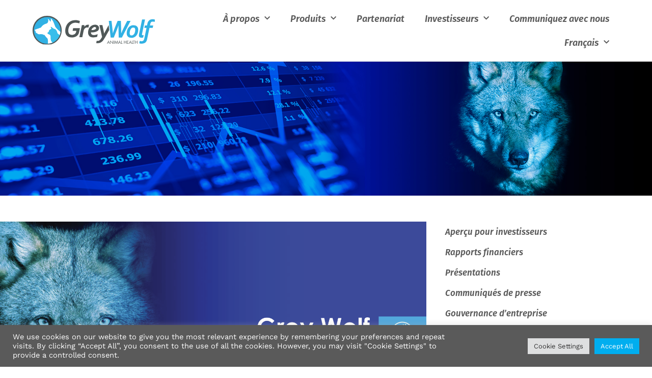

--- FILE ---
content_type: text/css
request_url: https://greywolfah.com/wp-content/themes/unitedpests/style.css?ver=1.6.0
body_size: 40914
content:
@charset "UTF-8";
/*!
Theme Name: United Pets
Theme URI: https://boostifythemes.com/
Author: BoostifyThemes
Author URI: https://themeforest.net/user/boostifythemes
Description: United Pets WordPress Theme.
Version: 1.6.0
License: GNU General Public License v2 or later
License URI: LICENSE
Text Domain: united-pets
Tags: custom-background, custom-logo, custom-menu, featured-images, threaded-comments, translation-ready

*/
/*--------------------------------------------------------------
>>> TABLE OF CONTENTS:
----------------------------------------------------------------
# Normalize
# Typography
	## Headings
	## Copy
# Elements
	## Lists
	## Tables
# Forms
	## Buttons
	## Fields
# Navigation
	## Links
	## Menus
	## Next & Previous
# Accessibility
# Alignments
# Clearings
# Layouts
# Widgets
# Content
	## Archives
	## Posts and pages
	## Comments
# Infinite scroll
# Blocks
# Media
	## SVG
	## Captions
	## Galleries
--------------------------------------------------------------*/
/*--------------------------------------------------------------
# Normalize
--------------------------------------------------------------*/
/*! normalize.css v8.0.0 | MIT License | github.com/necolas/normalize.css */
/* Document
	 ========================================================================== */
/**
 * 1. Correct the line height in all browsers.
 * 2. Prevent adjustments of font size after orientation changes in iOS.
 */
html {
  line-height: 1.15;
  /* 1 */
  -webkit-text-size-adjust: 100%;
  /* 2 */
}

/* Sections
	 ========================================================================== */
/**
 * Remove the margin in all browsers.
 */
body {
  margin: 0;
}

/**
 * Correct the font size and margin on `h1` elements within `section` and
 * `article` contexts in Chrome, Firefox, and Safari.
 */
h1 {
  font-size: 2em;
  margin: 0.67em 0;
}

/* Grouping content
	 ========================================================================== */
/**
 * 1. Add the correct box sizing in Firefox.
 * 2. Show the overflow in Edge and IE.
 */
hr {
  box-sizing: content-box;
  /* 1 */
  height: 0;
  /* 1 */
  overflow: visible;
  /* 2 */
}

/**
 * 1. Correct the inheritance and scaling of font size in all browsers.
 * 2. Correct the odd `em` font sizing in all browsers.
 */
pre {
  font-family: monospace, monospace;
  /* 1 */
  font-size: 1em;
  /* 2 */
}

/* Text-level semantics
	 ========================================================================== */
/**
 * Remove the gray background on active links in IE 10.
 */
a {
  background-color: transparent;
}

/**
 * 1. Remove the bottom border in Chrome 57-
 * 2. Add the correct text decoration in Chrome, Edge, IE, Opera, and Safari.
 */
abbr[title] {
  border-bottom: none;
  /* 1 */
  text-decoration: underline;
  /* 2 */
  text-decoration: underline dotted;
  /* 2 */
}

/**
 * Add the correct font weight in Chrome, Edge, and Safari.
 */
b,
strong {
  font-weight: bolder;
}

/**
 * 1. Correct the inheritance and scaling of font size in all browsers.
 * 2. Correct the odd `em` font sizing in all browsers.
 */
code,
kbd,
samp {
  font-family: monospace, monospace;
  /* 1 */
  font-size: 1em;
  /* 2 */
}

/**
 * Add the correct font size in all browsers.
 */
small {
  font-size: 80%;
}

/**
 * Prevent `sub` and `sup` elements from affecting the line height in
 * all browsers.
 */
sub,
sup {
  font-size: 75%;
  line-height: 0;
  position: relative;
  vertical-align: baseline;
}

sub {
  bottom: -0.25em;
}

sup {
  top: -0.5em;
}

/* Embedded content
	 ========================================================================== */
/**
 * Remove the border on images inside links in IE 10.
 */
img {
  border-style: none;
}

/* Forms
	 ========================================================================== */
/**
 * 1. Change the font styles in all browsers.
 * 2. Remove the margin in Firefox and Safari.
 */
button,
input,
optgroup,
select,
textarea {
  font-family: inherit;
  /* 1 */
  font-size: 100%;
  /* 1 */
  line-height: 1.15;
  /* 1 */
  margin: 0;
  /* 2 */
}

/**
 * Show the overflow in IE.
 * 1. Show the overflow in Edge.
 */
button,
input {
  /* 1 */
  overflow: visible;
}

/**
 * Remove the inheritance of text transform in Edge, Firefox, and IE.
 * 1. Remove the inheritance of text transform in Firefox.
 */
button,
select {
  /* 1 */
  text-transform: none;
}

/**
 * Correct the inability to style clickable types in iOS and Safari.
 */
button,
[type="button"],
[type="reset"],
[type="submit"] {
  -webkit-appearance: button;
}

/**
 * Remove the inner border and padding in Firefox.
 */
button::-moz-focus-inner,
[type="button"]::-moz-focus-inner,
[type="reset"]::-moz-focus-inner,
[type="submit"]::-moz-focus-inner {
  border-style: none;
  padding: 0;
}

/**
 * Restore the focus styles unset by the previous rule.
 */
button:-moz-focusring,
[type="button"]:-moz-focusring,
[type="reset"]:-moz-focusring,
[type="submit"]:-moz-focusring {
  outline: 1px dotted ButtonText;
}

/**
 * Correct the padding in Firefox.
 */
fieldset {
  padding: 0.35em 0.75em 0.625em;
}

/**
 * 1. Correct the text wrapping in Edge and IE.
 * 2. Correct the color inheritance from `fieldset` elements in IE.
 * 3. Remove the padding so developers are not caught out when they zero out
 *		`fieldset` elements in all browsers.
 */
legend {
  box-sizing: border-box;
  /* 1 */
  color: inherit;
  /* 2 */
  display: table;
  /* 1 */
  max-width: 100%;
  /* 1 */
  padding: 0;
  /* 3 */
  white-space: normal;
  /* 1 */
}

/**
 * Add the correct vertical alignment in Chrome, Firefox, and Opera.
 */
progress {
  vertical-align: baseline;
}

/**
 * Remove the default vertical scrollbar in IE 10+.
 */
textarea {
  overflow: auto;
}

/**
 * 1. Add the correct box sizing in IE 10.
 * 2. Remove the padding in IE 10.
 */
[type="checkbox"],
[type="radio"] {
  box-sizing: border-box;
  /* 1 */
  padding: 0;
  /* 2 */
}

/**
 * Correct the cursor style of increment and decrement buttons in Chrome.
 */
[type="number"]::-webkit-inner-spin-button,
[type="number"]::-webkit-outer-spin-button {
  height: auto;
}

/**
 * 1. Correct the odd appearance in Chrome and Safari.
 * 2. Correct the outline style in Safari.
 */
[type="search"] {
  -webkit-appearance: textfield;
  /* 1 */
  outline-offset: -2px;
  /* 2 */
}

/**
 * Remove the inner padding in Chrome and Safari on macOS.
 */
[type="search"]::-webkit-search-decoration {
  -webkit-appearance: none;
}

/**
 * 1. Correct the inability to style clickable types in iOS and Safari.
 * 2. Change font properties to `inherit` in Safari.
 */
::-webkit-file-upload-button {
  -webkit-appearance: button;
  /* 1 */
  font: inherit;
  /* 2 */
}

/* Interactive
	 ========================================================================== */
/*
 * Add the correct display in Edge, IE 10+, and Firefox.
 */
details {
  display: block;
}

/*
 * Add the correct display in all browsers.
 */
summary {
  display: list-item;
}

/* Misc
	 ========================================================================== */
/**
 * Add the correct display in IE 10+.
 */
template {
  display: none;
}

/**
 * Add the correct display in IE 10.
 */
[hidden] {
  display: none;
}

/*--------------------------------------------------------------
# Typography
--------------------------------------------------------------*/
html {
  font-size: 100%;
  word-wrap: break-word;
}

body,
button,
input,
select,
optgroup,
textarea {
  -webkit-font-smoothing: antialiased;
  -moz-osx-font-smoothing: grayscale;
  color: #6d6d6d;
  font-family: "Work Sans", sans-serif;
  font-size: 16px;
  font-size: 1rem;
  font-weight: 400;
  line-height: 1.5;
  text-rendering: optimizeLegibility;
}

h1,
h2,
h3,
h4,
h5,
h6,
.link-more,
.tags-links-title,
.post-title,
.comment-author,
.comment-reply,
.site-title {
  margin-top: 0;
  color: #1f3d70;
  font-family: "Montserrat", cursive;
  font-weight: 400;
  line-height: 1.2;
}

h1 {
  font-size: 1.802rem;
}

h2 {
  font-size: 1.602rem;
}

h3 {
  font-size: 1.424rem;
}

h4 {
  font-size: 1.266rem;
}

h5 {
  font-size: 1.125rem;
}

h6 {
  font-size: 1rem;
}

p {
  margin: 0 0 1em;
  -webkit-font-smoothing: antialiased;
  -moz-osx-font-smoothing: grayscale;
}

dfn,
cite,
em,
i {
  font-style: italic;
}

blockquote {
  margin: 0 1.5em;
  padding-left: 1.5em;
  border-left: 4px solid #1f3d70;
}

address {
  margin: 0 0 1.5em;
}

pre {
  background: #eee;
  font-family: "Courier 10 Pitch", Courier, monospace;
  font-size: 15px;
  font-size: 0.9375rem;
  line-height: 1.6;
  margin-bottom: 1.6em;
  max-width: 100%;
  overflow: auto;
  padding: 1.6em;
}

code,
kbd,
tt,
var {
  font-family: Monaco, Consolas, Lucida Console, monospace;
  font-size: 15px;
  font-size: 0.9375rem;
}

abbr,
acronym {
  border-bottom: 1px dotted #666;
  cursor: help;
}

mark,
ins {
  background: #fff9c0;
  text-decoration: none;
}

big {
  font-size: 125%;
}

/*--------------------------------------------------------------
# Customizer
--------------------------------------------------------------*/
/*=========================== Preloader ============================ */
#preloader {
  position: fixed;
  top: 0;
  background: #fff;
  left: 0;
  width: 100%;
  height: 100%;
  z-index: 9999999999;
}

.preloader-logo {
  text-align: center;
  width: 200px;
  animation: rotate 2.0s infinite linear;
}

.lds-ring {
  margin-top: 20px;
  display: inline-block;
  position: relative;
  width: 64px;
  height: 64px;
}

.lds-ring div {
  box-sizing: border-box;
  display: block;
  position: absolute;
  width: 51px;
  height: 51px;
  margin: 6px;
  border-radius: 50%;
  animation: lds-ring 1.2s cubic-bezier(0.5, 0, 0.5, 1) infinite;
}

.lds-ring div:nth-child(1) {
  animation-delay: -0.45s;
}

.lds-ring div:nth-child(2) {
  animation-delay: -0.3s;
}

.lds-ring div:nth-child(3) {
  animation-delay: -0.15s;
}

@keyframes lds-ring {
  0% {
    transform: rotate(0deg);
  }
  100% {
    transform: rotate(360deg);
  }
}

/* dropdown style */
.nav-link.dropdown-toggle:focus {
  background: transparent;
}

.dropdown-item {
  color: #fff;
  transition: all .2s ease-in-out;
}

.dropdown-menu {
  border: 0px;
}

.navbar .dropdown-menu a:before {
  display: none;
}

/* navbar brand */
.custom-logo-link {
  line-height: 20px;
  margin-top: 0px;
}

.navbar-brand i {
  vertical-align: sub;
  margin-right: 10px;
  font-size: 45px;
}

.navbar-toggler {
  transition: all 0.5s ease 0s;
  background: #fff;
  margin-right: 10px;
}

/* top-bar */
.top-bar {
  transition: all 0.8s;
  top: 0;
  width: 100%;
  position: relative;
  display: flex;
  align-items: center;
}

.top-bar .top-header {
  float: left;
}

.top-bar .social-header {
  float: right;
}

@media (max-width: 768px) {
  .top-bar {
    display: none !important;
  }
}

.top-bar ul, ol {
  margin-bottom: 0px;
  padding: 0px;
}

.top-bar a {
  color: #fff;
}

.top-bar .contact-details li:first-child {
  margin-left: 0px;
}

.top-bar .contact-details i {
  margin-right: 8px;
}

.top-bar .contact-details li {
  font-size: 14px;
  display: inline-block;
  line-height: 42px;
  font-weight: 600;
  color: #fff;
  padding: 0px 20px;
}

/* top-bar Social icons */
ul.social-list {
  list-style-type: none;
}

ul.social-list li a {
  display: inline-block;
  transition: all 0.2s ease-in-out;
}

ul.social-list li a:hover {
  transform: scale(1.2);
}

ul.social-list li a i {
  display: block;
  width: 34px;
  transition: all 0.2s ease-in-out;
  line-height: 42px;
  text-align: center;
  font-size: 18px;
}

ul.social-list li.list-inline-item:not(:last-child) {
  margin: 0px;
}

/* =========================== Home page Slider ============================ */
#slider {
  width: 100%;
  height: 700px;
  padding-top: 140px;
}

.header-wrapper {
  width: 100%;
}

.header-wrapper .header-text {
  margin-top: 15%;
  white-space: normal;
}

.ls-outline .ls-nav-prev, .ls-outline .ls-nav-next {
  z-index: 99;
  margin-top: 40px;
}

.header-text {
  margin-left: 5%;
  text-align: center;
  border-radius: 20px;
  max-width: 500px;
  padding: 30px;
  z-index: 99;
}

.ls-bg-wrap:after, .ls-slide-transition-wrapper:before {
  transition: 0.8s ease-in-out;
  content: "";
  width: 100%;
  height: 100%;
  z-index: 999;
  top: 0;
  left: 0;
  position: absolute;
  /* Permalink - use to edit and share this gradient: https://colorzilla.com/gradient-editor/#000000+0,000000+100&0.65+0,0+100 */
  background: -moz-linear-gradient(left, rgba(0, 0, 0, 0.65) 0%, rgba(0, 0, 0, 0) 100%);
  /* FF3.6-15 */
  background: -webkit-linear-gradient(left, rgba(0, 0, 0, 0.65) 0%, rgba(0, 0, 0, 0) 100%);
  /* Chrome10-25,Safari5.1-6 */
  background: linear-gradient(to right, rgba(0, 0, 0, 0.65) 0%, rgba(0, 0, 0, 0) 100%);
  /* W3C, IE10+, FF16+, Chrome26+, Opera12+, Safari7+ */
  filter: progid:DXImageTransform.Microsoft.gradient( startColorstr='#a6000000', endColorstr='#00000000',GradientType=1 );
  /* IE6-9 */
}

.overlay-parallax-slider .ls-bg-wrap:after, .overlay-parallax-slider .ls-slide-transition-wrapper:before {
  background: rgba(0, 0, 0, 0.55);
}

.header-text.full-width {
  max-width: 100%;
  margin-top: 7%;
  text-align: center;
  padding: 60px;
}

.header-text h1 {
  text-transform: uppercase;
  font-size: 46px;
  font-weight: 700;
  margin-bottom: 20px;
  letter-spacing: 0.5px;
}

.header-text span {
  font-weight: 400;
}

.header-p {
  font-size: 18px;
  line-height: 1.2;
  margin-bottom: 10px;
}

/*=========================== Home page ============================ */
/* 3 boxes on home page */
#call-widget {
  overflow: hidden;
}

.call-box:hover .call-title {
  height: 100%;
}

.call-box {
  overflow: hidden;
}

.call-box img {
  -webkit-transition: 0.3s;
  width: 100%;
}

.call-info {
  bottom: 10%;
  position: absolute;
  width: 100%;
  text-align: center;
}

.call-box:hover img {
  transform: scale(1.2);
}

.call-info span {
  transition: all ease-in-out 0.3s;
}

.call-box:hover .call-info span {
  font-size: 40px;
}

.call-title {
  transition: all ease-in-out 0.3s;
  position: absolute;
  bottom: 0px;
  width: 100%;
  height: 110px;
  border-bottom: 5px solid;
  background: rgba(0, 0, 0, 0.52);
}

.call-info span {
  letter-spacing: 0.5px;
}

/* backgrounds in sections */
#about-home {
  background-position: center bottom;
  background-size: cover;
  background-repeat: no-repeat;
}

#blogprev-home {
  background-position: center top;
  background-size: cover;
  background-repeat: no-repeat;
}

/*=========================== Adoption ============================ */
#adoption-home {
  background-position: left center;
  background-size: cover;
}

.adopt-card {
  padding: 20px;
  margin: 10px;
  transition: all 0.3s ease-in-out;
}

.adopt-card .btn {
  margin-top: 5px;
}

.adopt-card:hover .adopt-image img {
  transform: scale(1.2);
}

.adopt-image img {
  transition: all 0.5s ease-in-out;
}

.adopt-image {
  overflow: hidden;
  border-bottom: 6px solid;
}

.adoption-header a {
  color: #222;
  font-weight: 700;
}

.adopt-card li,
.adopt-card-list li {
  border-bottom: 1px dashed #cecece;
  padding: 5px 0;
  color: #222;
}

.adopt-card-info {
  margin-bottom: 0;
}

.adopt-card-info li {
  border-bottom: 0;
  text-transform: uppercase;
  font-size: 11px;
  line-height: 20px;
  letter-spacing: 0.5px;
  color: #222;
  display: inline-grid;
  font-weight: 700;
  width: 49%;
}

.adopt-card-info li:first-child {
  border-right: 1px solid #dadada;
}

.single-adopt .adopt-card-info li {
  display: inline-block;
}

.single-adopt .adopt-card-info li:first-child {
  border-right: none;
}

.adopt-card-info i {
  font-size: 22px;
  margin-right: 5px;
  font-weight: normal;
  vertical-align: middle;
}

.adopt-card-info {
  font-weight: 700;
  background: rgba(255, 255, 255, 0.65);
  padding: 10px;
  margin-bottom: 20px;
}

.adoption-header {
  margin-top: 20px;
}

.caption-adoption .list-unstyled li {
  display: block;
  position: relative;
}

.info-adopt-center {
  position: absolute;
  top: 6px;
  left: 90px;
}

/*=========================== About us ============================ */
.about-section {
  background-repeat: no-repeat;
  background-position: top right;
}

/* testimonials */
.testimonial {
  margin: 0 15px;
  text-align: center;
}

.testimonial .content:before {
  content: "\f10d";
  font-family: "Font Awesome 5 Free";
  font-weight: 900;
  display: inline-block;
  position: absolute;
  top: 0px;
  left: -0px;
  font-size: 136px;
  z-index: -1;
  opacity: 0.1;
}

.testimonial .content {
  padding: 0px 20px;
  margin-bottom: 15px;
  position: relative;
}

.testimonial .description {
  margin-bottom: 10px;
  font-size: 18px;
}

.elementor .testimonial-pic > img {
  max-width: 120px;
  border-radius: 50%;
  border: 5px solid;
  margin: 10px auto;
}

.testimonial .testimonial-review {
  margin: 3px 0 0 15px;
  text-align: center;
}

.testimonial .testimonial-title {
  margin-bottom: 0px;
}

.testimonial .testimonial-review span {
  font-size: 16px;
  font-weight: 600;
}

/* number counter */
.counter {
  border-radius: 20px;
  text-align: center;
}

.counter .counter-icon {
  display: block;
  font-size: 50px;
  height: 100px;
  transition: all ease-in-out 0.2s;
  line-height: 100px;
  background: #fff;
  display: inline-block;
  border-radius: 50%;
  height: 100px;
  width: 100px;
  margin-bottom: 40px;
}

.counter:hover .counter-icon {
  transform: scale(1.2);
}

.counter .counter-value {
  display: block;
  font-family: 'Montserrat', sans-serif;
  font-weight: 700;
  font-size: 40px;
  color: #fff;
  letter-spacing: 2px;
}

.counter .title {
  color: #fff;
  font-size: 22px;
  letter-spacing: 0.5px;
  margin: 20px 0;
}

/* Features with icon */
.icon-features i {
  font-size: 35px;
  display: inline-block;
}

.feature-with-icon:hover i {
  transform: scale(1.2);
}

.feature-with-icon i {
  transition: all 0.4s ease-in-out;
  text-align: center;
  padding: 10px;
  color: #fff;
  border-radius: 50%;
  margin-bottom: 10px;
}

.feature-with-icon {
  margin-bottom: 30px;
}

.feature-with-icon h5 {
  margin-bottom: 10px;
}

/*=========================== team ============================ */
/* team style 1 */
.team-style1 {
  text-align: center;
  background: #f4f4f4;
  border-radius: 20px;
}

.team-style1 .team_img {
  position: relative;
  overflow: hidden;
  border-radius: 20px;
}

.team-style1 .team_img:after {
  content: "";
  width: 100%;
  height: 100%;
  background-color: rgba(255, 255, 255, 0.2);
  position: absolute;
  bottom: -100%;
  left: 0;
  transition: all 0.3s ease 0s;
}

.team-style1:hover .team_img:after {
  bottom: 0;
}

.team-style1 img {
  border-radius: 20px;
}

.team-style1 .social {
  padding: 0 0 18px 0;
  margin: 0;
  list-style: none;
  position: absolute;
  top: -100%;
  right: 10px;
  border-radius: 0 0 20px 20px;
  z-index: 1;
  transition: all 0.3s ease 0s;
}

.team-style1:hover .social {
  top: 0;
}

.team-style1 .social li a {
  display: block;
  padding: 15px;
  font-size: 15px;
  transition: all ease-in-out 0.2s;
  color: #fff;
}

.team-style1 .social li i {
  color: #fff;
}

.team-style1 .social li :hover {
  transform: scale(1.1);
}

.team-style1 .team-content {
  padding: 10px 0;
}

.team-style1 .title {
  margin: 10px 0 20px;
  position: relative;
  padding-bottom: 10px;
}

.team-style1 .title:before {
  content: "";
  width: 25px;
  height: 2px;
  position: absolute;
  bottom: -10px;
  right: 50%;
  margin-right: 19px;
  transition-duration: 0.25s;
}

.team-style1 .title:after {
  content: "";
  width: 25px;
  height: 2px;
  position: absolute;
  bottom: -10px;
  left: 50%;
  margin-left: 19px;
  transition-duration: 0.25s;
}

.team-style1:hover .title:before, .team-style1:hover .title:after {
  width: 50px;
}

.team-style1 .post {
  display: inline-block;
  font-size: 16px;
  font-weight: 600;
  letter-spacing: 0.5px;
}

.team-style1 .post:before {
  font-family: 'Flaticon';
  content: "\f169";
  font-weight: normal;
  display: block;
  height: 7px;
  margin: 0 auto;
  position: relative;
  top: -25px;
}

/* team style 2 */
.team-style2 .team-header {
  margin: 10px 0 0 0;
}

.team-style2 span {
  font-size: 16px;
  font-weight: 600;
  margin-top: 5px;
  letter-spacing: 0.5px;
}

.team-style2 p {
  margin-top: 20px;
}

.team-style2 .img-box {
  opacity: 1;
  display: inline-block;
  position: relative;
  overflow: hidden;
  transition: all ease-in-out 0.2s;
}

.team-style2 .img-box img {
  transition: all ease-in-out 0.2s;
}

.team-style2:hover .img-box img {
  transform: scale(1.2);
  transition: all ease-in-out 0.2s;
}

.team-style2 .img-box:after {
  content: "";
  opacity: 0;
  background-color: rgba(0, 0, 0, 0.75);
  position: absolute;
  right: 0;
  left: 0;
  top: 0;
  bottom: 0;
}

.team-style2 .social-icons {
  position: absolute;
  z-index: 2;
  bottom: 50px;
  text-align: center;
  width: 100%;
  padding-left: 0px;
  height: 0px;
  margin: 0px;
  opacity: 0;
}

.team-style2 .img-box:after, .img-box .social-icons, .img-box .social-icons li, .team-style2:hover .img-box img {
  -webkit-transition: all 0.5s ease-in-out;
  -moz-transition: all 0.5s ease-in-out;
  transition: all 0.5s ease-in-out;
}

.team-style2 .img-box .social-icons i {
  font-size: 20px;
  letter-spacing: 10px;
}

.team-style2 .img-box .social-icons li {
  width: 30px;
  height: 30px;
  text-align: center;
  margin: 2px;
  padding: 5px;
  display: inline-block;
}

.team-style2 .img-box a {
  color: #fff;
}

.team-style2:hover .img-box:after {
  opacity: 1;
}

.team-style2:hover .img-box .social-icons {
  opacity: 1;
}

.team-style2 .img-box ul a {
  -webkit-transition: all 0.3s ease-in-out 0s;
  -moz-transition: all 0.3s ease-in-out 0s;
  transition: all 0.3s ease-in-out 0s;
}

.team-style2 .img-box a:hover li {
  border-color: #fff;
}

/* team style 3 */
figure.team-style3 {
  background-color: #f2f2f2;
  padding: 20px;
}

figure.team-style3 * {
  box-sizing: border-box;
  transition: all 0.35s cubic-bezier(0.25, 0.5, 0.5, 0.9);
}

figure.team-style3 figcaption {
  position: relative;
  margin-top: 20px;
}

figure.team-style3 h4 {
  margin-bottom: 10px;
}

figure.team-style3 .icons {
  position: absolute;
  top: 25px;
  left: 25px;
}

figure.team-style3 i {
  margin-right: 5px;
  display: inline-block;
  font-size: 28px;
  width: 40px;
  height: 40px;
  line-height: 40px;
  text-align: center;
  background: white;
  opacity: 0;
  transform: rotateX(90deg);
  box-shadow: 0 0 4px rgba(0, 0, 0, 0.2);
}

figure.team-style3 a {
  opacity: 0.8;
}

figure.team-style3 a:hover {
  opacity: 1;
}

figure.team-style3:hover img {
  opacity: 0.3;
  filter: grayscale(100%);
}

figure.team-style3:hover i {
  opacity: 1;
  transform: rotateX(0);
}

figure.team-style3:hover a:first-child i {
  transition-delay: 0.1s;
}

figure.team-style3:hover a:nth-child(2) i {
  transition-delay: 0.2s;
}

figure.team-style3:hover a:nth-child(3) i {
  transition-delay: 0.3s;
}

/* =========================== Services ============================ */
/* service box1 */
.serviceBox1 {
  padding: 0 10px 30px;
  border: 1px solid transparent;
  border-radius: 20px;
  margin-top: 90px;
}

.serviceBox1 .service-content {
  text-align: center;
  padding: 15px 20px 30px;
  margin-top: -80px;
  border-radius: 25px;
  background-color: #fff;
  position: relative;
  transition: all 0.3s;
}

.serviceBox1 .service-content:hover {
  box-shadow: 0 0 20px -5px #000;
}

.serviceBox1 .service-icon {
  display: inline-block;
  margin-bottom: 20px;
  transition: all 0.3s ease 0s;
  max-width: 180px;
}

.serviceBox1:hover .service-icon {
  transform: scale(1.1) rotate(4deg);
}

.serviceBox1 .title {
  font-size: 22px;
  font-weight: 700;
  letter-spacing: 0.3px;
  text-transform: uppercase;
  margin: 0 0 10px;
}

.serviceBox1 .title a {
  color: #222;
}

.serviceBox1 .service-icon img {
  border: 10px solid #fff;
}

.serviceBox1 .description {
  margin-bottom: 10px;
}

.serviceBox1 .btn {
  margin-top: 30px;
}

/* servicebox 2 */
.serviceBox2 {
  margin-bottom: 20px;
  text-align: center;
}

.serviceBox2 .service-icon {
  text-align: center;
  font-size: 60px;
  transition: all 0.3s ease-in-out;
  border-radius: 50%;
  display: inline-table;
  width: 100px;
  color: #fff;
}

.serviceBox2:hover .service-icon {
  transform: rotate(14deg);
}

.serviceBox2 .service-content {
  margin-top: 20px;
}

/* Custom Link */
.custom-link {
  margin-top: 0px;
  display: inline-block;
  margin: 10px;
  padding: 5px 20px;
  border-radius: 0px;
  border-bottom: 1px solid;
  border-top: 1px solid;
  letter-spacing: 0.5px;
  transition: all .2s ease-in-out;
}

.custom-link:hover:before {
  margin-right: 5px;
}

.custom-link:before {
  transition: all .2s ease-in-out;
  display: inline-block;
  font-size: 13px;
  font-family: "Font Awesome 5 Free";
  font-weight: 900;
  content: "\f100";
  margin-right: 10px;
}

.custom-link a {
  color: #222;
}

/* =========================== Image galleries ============================ */
/* gallery 1 */
.container.gallery-container {
  background-color: #fff;
  color: #35373a;
  min-height: 100vh;
  padding: 30px 50px;
}

.gallery-container h1 {
  text-align: center;
  margin-top: 50px;
  font-weight: bold;
}

.gallery-container p.page-description {
  text-align: center;
  margin: 25px auto;
  font-size: 18px;
  color: #999;
}

/* baguette lightbox */
.tz-gallery .baguette-lightbox:before {
  position: absolute;
  top: 50%;
  left: 50%;
  margin-top: -13px;
  margin-left: -13px;
  opacity: 0;
  color: #fff;
  content: "\f065";
  font-weight: 900;
  font-family: "Font Awesome 5 Free";
  font-size: 2.3em;
  z-index: 9000;
  transition: 0.4s;
}

.tz-gallery .baguette-lightbox:after {
  position: absolute;
  top: 0;
  left: 0;
  width: 100%;
  height: 100%;
  opacity: 0;
  background-color: rgba(0, 0, 0, 0.5);
  content: '';
  transition: 0.4s;
}

.tz-gallery .baguette-lightbox:hover:after, .tz-gallery .baguette-lightbox:hover:before {
  opacity: 1;
}

.tz-gallery .isotope-item:hover .title, .tz-gallery .isotope-item:focus .title {
  bottom: 0px;
}

.tz-gallery .title {
  transition: all .3s ease-in-out;
  transition-timing-function: linear;
  opacity: 1;
  position: absolute;
  bottom: 30px;
  background: rgba(255, 255, 255, 0.8);
  padding: 12px 25px;
  width: 50%;
  text-align: center;
}

.tz-gallery .title p {
  margin: 0px;
  line-height: 20px;
  color: #222;
  font-weight: 600;
}

/* isotope gallery */
#gallery-isotope {
  margin-left: -5px;
  margin-right: -5px;
  display: -webkit-box;
  display: -ms-flexbox;
  display: flex;
  -ms-flex-wrap: wrap;
  flex-wrap: wrap;
}

#gallery-isotope .isotope-item {
  padding: 0 5px 8px 5px;
  display: block;
  clear: both;
}

.isotope-item {
  z-index: 2;
  padding: 3px;
}

.isotope-hidden.isotope-item {
  z-index: 1;
}

.isotope, .isotope .isotope-item {
  transition-duration: 0.8s;
}

.isotope-item {
  padding: 0;
  margin-right: -1px;
  backface-visibility: hidden;
}

.isotope {
  transition-property: height, width;
}

.isotope .isotope-item {
  transition-property: transform, opacity;
}

#gallery-adoption-grid .item-for-gallery {
  display: block;
  display: none;
}

a#seeMore {
  display: block;
  color: #fff;
  margin: 0 auto;
  line-height: 50px;
  width: 120px;
  border-radius: 30px;
  text-decoration: none;
  border: 3px #ee5f4a solid;
  background: #ee5f4a;
  opacity: 0.7;
  margin-bottom: 50px;
  text-align: center;
}

a#seeMore:hover {
  opacity: 1;
}

/*=========================== Contact ============================ */
.contact-icon {
  text-align: center;
  border-radius: 10px;
  padding: 40px 10px 20px 10px;
}

.contact-icon .top-icon {
  transition: all .3s ease-out;
  font-size: 30px;
  top: -40px;
  color: #fff;
  position: absolute;
  right: 0;
  left: 0;
  width: 60px;
  margin: auto;
  height: 60px;
  border-radius: 50%;
  line-height: 60px;
}

.contact-icon:hover .top-icon {
  transform: scale(1.1);
}

.margin-icon {
  margin-right: 8px;
}

.list-contact li {
  line-height: 32px;
}

/* contact form 3 */
.contact-form3 {
  border-radius: 10px;
  padding: 0px 35px 20px 35px;
}

.contact-form3.bg-secondary .form-control {
  color: #f4f4f4;
  border-color: #fff;
}

.contact-form3.bg-secondary .form-control:active {
  border-color: #D61C62;
}

.contact-form3 .form-control {
  border-radius: 0px;
  border-top: 0px;
  border-left: 0px;
  border-right: 0px;
  background: transparent;
}

.contact-image {
  text-align: center;
}

.contact-image i {
  border-radius: 50%;
  font-size: 40px;
  margin-top: -5%;
  padding: 20px;
}

.bg-secondary .contact-image i {
  color: #f4f4f4;
}

/* image in home contact form */
.contact-home-img {
  position: absolute;
  margin-left: -400px;
}

/*=========================== Blog Pages ============================ */
/* Masonry */
.blog .page-with-sidebar {
  /* Masonry container */
  column-count: 2;
  column-gap: 30px;
}

@media (max-width: 991px) {
  .blog .page-with-sidebar {
    column-count: 1;
    column-gap: 0;
  }
}

.blog .page-with-sidebar .post .blog-box {
  /* Masonry bricks or child elements */
  display: inline-block;
  margin: 0;
  width: 100%;
}

.page-with-sidebar {
  padding-right: 30px;
}

.page-with-sidebar .post .res-margin {
  margin-bottom: 3rem;
}

.page-with-sidebar .post:nth-child(2n + 3) {
  clear: both;
  margin: 0 auto;
}

/*blog style1 - boxes */
.page-with-sidebar .post .blog-box {
  position: relative;
  overflow: hidden;
  width: 100%;
  background-color: #f4f4f4;
  text-align: left;
  font-size: 16px;
  box-shadow: 0 0 5px rgba(0, 0, 0, 0.15);
}

.blog-box * {
  -webkit-transition: all 0.3s ease;
}

.blog-box .image {
  overflow: hidden;
  width: 100%;
}

.blog-box img {
  vertical-align: top;
  position: relative;
}

.blog-box .blog-box-caption {
  padding: 5px 25px 0px 25px;
  position: relative;
  background-color: #f4f4f4;
}

.blog-box .blog-box-caption h4 {
  padding-bottom: 30px;
  margin-top: 20px;
  font-weight: 700;
}

.blog-box .date {
  top: -25px;
  color: #fff;
  left: 25px;
  min-height: 48px;
  min-width: 48px;
  position: absolute;
  text-align: center;
  font-size: 20px;
  font-weight: 700;
  text-transform: uppercase;
}

.blog-box .date-no-thumbnail {
  top: 0;
  color: #fff;
  left: 25px;
  min-height: 48px;
  min-width: 48px;
  position: absolute;
  text-align: center;
  font-size: 20px;
  font-weight: 700;
  text-transform: uppercase;
}

.blog-box .date span {
  display: block;
  line-height: 24px;
}

.blog-box .date .month {
  font-size: 14px;
  background-color: rgba(0, 0, 0, 0.1);
}

.blog-box .btn {
  margin-top: 20px;
}

.blog-box h3, .blog-box p {
  margin: 0;
  padding: 0;
}

.blog-box h4 {
  padding-top: 20px;
  margin: 0;
  display: inline-block;
}

.blog-box p {
  margin-bottom: 20px;
}

.blog-box .blog-box-footer {
  padding: 10px 25px 35px 20px;
  margin-top: -20px;
  font-size: 0.9em;
  text-align: center;
  background-color: #f4f4f4;
}

.blog-box .blog-box-footer > div {
  display: inline-block;
  font-weight: 600;
}

.blog-box .blog-box-footer i {
  margin: 0 5px;
}

.blog-box .blog-box-footer .text-center {
  margin-bottom: 35px;
}

/*blog style2 - cards */
.blog-card .post-info:before {
  content: "\f126";
  z-index: 0;
  opacity: 0.8;
  font-size: 70px;
  transform: rotate(-20deg);
  font-family: "flaticon";
  font-size: 15px;
  z-index: 0;
  text-shadow: 0px 1px 20px rgba(245, 240, 240, 0.9);
  margin-right: 5px;
}

.blog-card .post-info {
  font-family: 'Montserrat', sans-serif;
  font-weight: 400;
  font-size: 16px;
  border-radius: 10px 10px 0px 0px;
  margin-bottom: 30px;
}

.blog-card .post-info a {
  margin: 0px 5px;
}

.card.blog-card:first-child {
  margin-top: 0px;
}

.blog-card .card-img-top {
  transition: all .3s ease-out;
}

.blog-card .blog-img {
  overflow: hidden;
}

.blog-card .card-img-top:hover {
  transform: scale(1.1);
}

/* blog sidebar and comments */
.blog-sidebar .card {
  background: none;
  padding: 20px;
}

#comments {
  margin-top: 3rem;
  margin-bottom: 3rem;
}

.comment {
  padding: 30px 0px;
  border-bottom: 1px dotted;
}

.comment-img {
  max-width: 150px;
  max-height: 150px;
}

.comment:last-child {
  border-bottom: 0px;
}

/*=========================== 404 page ============================ */
#not-found {
  margin-top: 9rem;
  margin-bottom: 3rem;
}

#not-found h1 {
  font-size: 80px;
  margin: 0;
  font-weight: 700;
}

#not-found span {
  font-size: 30px;
  color: #222;
}

/*=========================== Call to Action ============================ */
.adopt-calltoaction {
  background-position: bottom right;
  background-repeat: no-repeat;
}

.counter-calltoaction {
  background-position: 85% center;
  background-size: cover;
}

.maillist-calltoaction {
  background-position: center;
  background-size: cover;
}

#contact-calltoaction .bg-collumn {
  background-position: center left;
  background-size: cover;
}

#3boxes-calltoaction .card:hover {
  background-size: 120%;
}

#3boxes-calltoaction .card {
  border-radius: 0px;
  transition: all ease-in-out 0.2s;
}

/*=========================== Footer ============================ */
footer {
  padding: 80px 0px;
}

.footer-bg {
  background-position: center bottom;
  background-size: cover;
  background-repeat: no-repeat;
}

.logo-footer {
  max-width: 200px;
}

.credits p {
  font-weight: 700;
  font-size: 13px;
  margin-bottom: 0px;
  text-align: center;
}

/*=========================== Miscellaneous ============================ */
/* light text */
.text-light p, .text-light h1, .text-light h2, .text-light h3, .text-light h4, .text-light h5, .text-light h6 {
  color: #fff;
}

/* progress bar */
.progress {
  margin: 5px;
}

/* elements page */
.element-heading {
  text-align: center;
  border-bottom: 1px dotted;
  padding: 20px;
}

.elements-subheader {
  border-radius: 10px;
  background-color: #f4f4f4;
  padding: 20px;
  margin: 40px 0px;
  font-size: 24px;
  color: #808080;
  text-align: center;
  text-transform: uppercase;
}

.element-block {
  padding: 30px;
}

.element-section {
  padding: 150px 100px;
}

#glyphs {
  border-bottom: 1px solid #ccc;
  padding: 2em 0;
  text-align: center;
}

.glyph {
  display: inline-block;
  width: 9em;
  margin: 1em;
  text-align: center;
  vertical-align: top;
  background: #FFF;
}

.glyph .glyph-icon {
  padding: 10px;
  display: block;
  font-family: "Flaticon";
  font-size: 64px;
  line-height: 1;
}

.glyph .glyph-icon:before {
  font-size: 64px;
  color: #222;
  margin-left: 0;
}

.class-name {
  font-size: 0.65em;
  background-color: #222;
  color: #fff;
  border-radius: 4px 4px 0 0;
  padding: 0.5em;
  color: #FFFF99;
  font-family: Consolas,Monaco,Lucida Console;
}

.author-name {
  font-size: 0.6em;
  background-color: #fcfcfd;
  border: 1px solid #DEDEE4;
  border-top: 0;
  border-radius: 0 0 4px 4px;
  padding: 0.5em;
}

.overlay-background-image {
  background-position: center;
  background-size: cover;
}

/* buttons */
.btn {
  transition: all .2s ease-in-out;
  color: #fff;
  border: 0px;
  font-size: 1rem;
  padding: 10px 50px;
  outline: none;
  letter-spacing: 0.2px;
  font-family: 'Montserrat', sans-serif;
  border-radius: 25px;
  text-transform: uppercase;
  margin-top: 15px;
  white-space: normal;
  font-weight: bold;
}

.btn-lg {
  padding: 1.2rem 5.4rem;
  font-size: 1.35rem;
  line-height: 1.5;
}

.btn-sm {
  padding: 0.6rem 0.9rem;
  font-size: 0.9rem;
}

.btn-light {
  color: #212529;
}

.btn-group-vertical > .btn, .btn-group > .btn {
  margin: 0px;
}

.btn-primary:hover, .btn-primary:focus, .btn-primary:not(:disabled):not(.disabled):active, .btn-secondary:hover, .btn-secondary:focus, .btn-secondary:not(:disabled):not(.disabled).active, .btn-secondary:not(:disabled):not(.disabled):active {
  outline: none;
  box-shadow: none;
}

button:focus {
  outline: 0px;
}

/* social media */
ul.social-media {
  list-style: none;
  font-size: 30px;
  padding: 0px;
  margin: 0px;
}

ul.social-media li {
  margin: 0px 5px;
  line-height: 55px;
  transition: all 0.2s ease-in-out;
  display: inline-block;
}

ul.social-media li:hover {
  transform: scale(1.2);
  transition: all .3s ease-out;
}

ul.social-media i {
  transition: all .3s ease-out;
  font-size: 30px;
}

/* forms */
.form-control {
  transition: all 0.3s ease-in-out;
  border: 0;
  border: 2px solid;
  transition: border-color .15s ease-in-out,box-shadow .15s ease-in-out;
  border-radius: 5px;
  line-height: 1.8;
}

.form-control input {
  height: 50px;
}

.form-control:focus {
  outline: none;
  box-shadow: none;
}

.input-group > .custom-select:not(:last-child), .input-group > .form-control:not(:last-child) {
  border-top-right-radius: 0;
  border-bottom-right-radius: 0;
}

.form-control.border2 {
  border-color: #fff;
}

.input-group-btn .btn {
  height: 51px;
  margin-left: 0px;
  border-radius: 0px 10px 10px 0px;
  position: absolute;
  top: -15px;
}

@media (max-width: 991px) {
  .input-group-btn .btn {
    font-size: 12px;
    border-bottom-left-radius: 0;
    border-top-left-radius: 0;
  }
}

/* Blockquote */
blockquote {
  background: #f4f4f4;
  padding: 30px;
  font-family: 'Montserrat', sans-serif;
  margin-top: 40px;
  border-radius: 20px;
}

blockquote footer {
  padding: 0px;
  font-size: 14px;
  font-weight: 400;
  background: transparent;
  color: inherit;
}

blockquote p {
  font-size: 18px;
  line-height: 1.4;
  font-weight: 600;
}

cite:before {
  content: '― ';
}

cite {
  font-style: normal;
}

blockquote:before {
  margin-top: -50px;
  left: 16px;
  color: #fff;
  content: "\f10d";
  font-family: "Font Awesome 5 Free";
  font-weight: 900;
  font-size: 1.2em;
  position: absolute;
  opacity: 0.5;
}

/* form label */
label {
  margin-top: 10px;
}

/* rotate img on hover */
.rotate-img img {
  max-width: 100%;
  transition: all 0.3s;
}

.rotate-img:hover img {
  transform: rotate(-5deg);
}

/* Map */
#map-canvas {
  max-width: 100%;
  overflow: hidden;
}

/* bg-secondary */
.bg-secondary label {
  color: #fff;
  width: 100%;
}

/* Patterns */
.pattern1 {
  background-position: center bottom;
  background-repeat: repeat-x;
}

.pattern2 {
  background-repeat: repeat;
}

.pattern3 {
  background-position: center bottom;
  background-repeat: repeat-x;
}

.pattern4-left {
  background-position: left center;
  background-repeat: no-repeat;
}

.pattern4-right {
  background-position: right center;
  background-repeat: no-repeat;
}

/* Sidebar */
.sidebar-header {
  text-align: center;
  margin-top: 30px;
  font-size: 22px;
  font-weight: 700;
}

.sidebar-header:first-child {
  margin-top: 0px;
}

.sidebar-header:after {
  content: '';
  display: block;
  width: 60px;
  margin: 10px auto;
  margin-bottom: 20px;
  border: 1px solid #9E9E9E;
  -moz-border-radius: 4px;
  -moz-box-shadow: inset 0 1px 1px rgba(0, 0, 0, 0.05);
}

#sidebar.bg-primary p {
  color: #fff;
}

#sidebar.bg-primary .sidebar-header {
  color: #fff;
}

/* Sidebar footer */
.sidebar-footer {
  text-align: left;
  font-size: 22px;
  font-weight: 700;
}

.sidebar-footer:after {
  content: '';
  display: block;
  width: 60px;
  margin: 20px 0;
  border: 1px solid #9E9E9E;
  -moz-border-radius: 4px;
  -moz-box-shadow: inset 0 1px 1px rgba(0, 0, 0, 0.05);
}

#sidebar.bg-primary p {
  color: #fff;
}

#sidebar.bg-primary .sidebar-footer {
  color: #fff;
}

/* Go to top icon */
.back-to-top {
  position: fixed;
  bottom: 40px;
  right: 42px;
  transition: all 0.2s ease-in-out;
  z-index: 119;
  display: flex;
  justify-content: center;
  align-items: center;
  width: 44px;
  height: 44px;
  border-radius: 50%;
  box-shadow: 0px 1px 20px #fff;
  transform: translateY(100px);
  padding: 0;
}

.back-to-top:focus {
  outline: 0;
}

.back-to-top.active {
  transform: translateY(0);
}

.back-to-top:before {
  font-size: 32px;
  color: #fff;
}

.back-to-top:hover {
  transform: scale(1.3);
}

/*Nav-tabs */
.nav-tabs .nav-link {
  font-size: 16px;
  padding: 15px 50px;
  font-family: 'Montserrat', sans-serif;
  font-weight: 700;
  margin-right: 20px;
  text-transform: uppercase;
  letter-spacing: 1px;
}

.nav-tabs .menu-item, .nav-tabs, .nav-tabs .menu-item.show .nav-link, .nav-tabs .nav-link.active {
  border: 0px;
}

.nav-tabs .nav-link:focus, .nav-tabs .nav-link, .nav-tabs .nav-link.active, .nav-tabs .nav-link:hover {
  color: #fff;
}

.tab-content {
  background: #fff;
  padding: 50px;
  border: 0px;
  box-shadow: 1px 2px 20px rgba(105, 105, 105, 0.35);
}

.tab-content.block-padding:last-child {
  padding-bottom: 0px;
}

/* centered navs */
.center-nav {
  display: flex;
  justify-content: center;
}

/* cards */
.card {
  display: block;
  border: 0px;
  border-radius: 15px;
  padding: 20px;
}

.card-header {
  background: none;
}

.card-title {
  transition: all 0.2s ease-in-out;
}

a .card-title:hover {
  color: inherit;
}

.widget2 .card {
  margin-bottom: 50px;
}

/* widgets */
.widget-area {
  margin: 40px 0px;
}

.widget-area:first-child {
  margin-top: 0px;
}

.widget1 a, .widget2 a {
  transition: all 0.2s ease-in-out;
}

.widget1 img {
  max-width: 60px;
  vertical-align: middle;
}

.widget1 span {
  font-size: 20px;
  font-weight: 600;
  margin-left: 20px;
}

.widget-1-info {
  margin-top: 10px;
  background: #fff;
  border-radius: 10px;
  /* text-align: center;
	*/
}

.widget2 .card {
  padding: 0px;
}

.widget2 .card img {
  transition: all 0.4s ease-in-out;
}

.widget2 .card .card-img {
  overflow: hidden;
}

.widget2 .card:hover img {
  transform: scale(1.2);
}

/* accordions */
.accordion-cards .card {
  border: 0px;
  display: block;
  padding: 0px;
  border-radius: 0px;
  background: #fff;
}

.accordion-cards .card-header {
  padding: 10px 20px;
  border-radius: 5px;
  border-bottom: 0;
  transition: all 0.8s;
  color: #222;
  margin: 5px;
  cursor: pointer;
}

.accordion-cards .card-header .show {
  background-color: #cecece;
}

.accordion-cards .card-body {
  margin: 0 20px;
  padding: 40px;
  border-radius: 5px;
}

/* accordion */
.accordion .card {
  padding: 0px;
  background: transparent;
}

.accordion .card-header {
  font-weight: 600;
  font-size: 19px;
  padding: 10px 0px;
  line-height: 1.3;
}

.accordion {
  padding-left: 80px;
  overflow: hidden;
  position: relative;
  z-index: 1;
}

.accordion:before {
  content: "";
  width: 5px;
  height: 100%;
  position: absolute;
  top: 0;
  left: 22px;
  z-index: -1;
}

.accordion a:before {
  content: "\f068";
  font-family: "Font Awesome 5 Free";
  font-weight: 900;
  width: 40px;
  height: 40px;
  color: #fff;
  line-height: 40px;
  border-radius: 50%;
  text-align: center;
  font-size: 14px;
  position: absolute;
  top: 0;
  left: -75px;
}

.accordion .card-header a.collapsed:before {
  content: "\f067";
}

.img-fluid {
  max-width: 100%;
}

/* light background */
.bg-light {
  background-color: #f4f4f4;
}

/* full-container */
.container-fluid {
  padding-right: 0px;
  padding-left: 0px;
}

/* section */
section {
  background: #fff;
  padding-top: 90px;
  padding-bottom: 90px;
}

/* no-padding */
.no-padding {
  padding-top: 0px;
  padding-bottom: 0px;
}

/* section-heading */
.section-heading {
  margin-bottom: 80px;
}

.section-heading h2 {
  font-size: 45px;
  font-weight: 700;
  text-transform: uppercase;
  letter-spacing: 0.5px;
}

.section-heading .subtitle:before {
  content: "";
  display: inline-block;
  position: relative;
  top: -4px;
  width: 32px;
  height: 2px;
  margin-right: 10px;
  background: #cecece;
}

.section-heading .subtitle:after {
  content: "";
  display: inline-block;
  position: relative;
  top: -4px;
  width: 32px;
  height: 2px;
  margin-left: 10px;
  background: #cecece;
}

.section-heading h2:after {
  content: "\f126";
  z-index: 0;
  font-family: "flaticon";
  font-size: 20px;
  z-index: 0;
  transform: rotate(20deg);
  opacity: 0.5;
  display: block;
}

p.subtitle {
  text-transform: uppercase;
}

.subtitle:before {
  content: "";
  display: inline-block;
  position: relative;
  top: -4px;
  width: 32px;
  height: 2px;
  margin-right: 10px;
  background: #cecece;
}

.subtitle:after {
  content: "";
  display: inline-block;
  position: relative;
  top: -4px;
  width: 32px;
  height: 2px;
  margin-left: 10px;
  background: #cecece;
}

/* custom ul */
ul.custom {
  list-style: none;
  margin-bottom: 0;
}

ul.custom li {
  padding: 5px 0px;
  font-size: 16px;
  line-height: 26px;
}

ul.custom li:before {
  font-family: "Flaticon";
  content: "\f126";
  padding-right: 7px;
}

/* checkmark ul */
ul.checkmark {
  list-style: none;
  margin-bottom: 0;
}

ul.checkmark li {
  padding: 5px 0px;
  font-size: 16px;
  line-height: 26px;
}

ul.checkmark li:before {
  font-family: "Font Awesome 5 Free";
  content: "\f14a";
  padding-right: 7px;
}

/* white border if bg same color as form border */
.bg-primary .form-control {
  border-color: #fff;
}

/* small divider */
hr.small-divider {
  content: ' ';
  display: block;
  width: 60px;
  margin: 10px auto;
  border: 1px solid #cecece;
  -moz-border-radius: 4px;
  -moz-box-shadow: inset 0 1px 1px rgba(0, 0, 0, 0.05);
}

hr.small-divider.left {
  margin-left: 0px;
  margin-top: 5px;
}

/* img rotate */
.img-rotate-outline {
  transform: rotate(-3deg);
  border: 15px solid #cecece;
}

/* img zoom on hover */
.img-zoom-hover {
  overflow: hidden;
}

.img-zoom-hover img {
  transition: all 0.2s ease-in-out;
}

.img-zoom-hover:hover img {
  transform: scale(1.1);
}

/* block padding */
.block-padding {
  padding-top: 90px;
  padding-bottom: 90px;
}

.block-padding:last-child.pb-block {
  padding-bottom: 90px;
}

.block-padding:first-child {
  padding-top: 0px;
}

.block-padding:last-child {
  padding-bottom: 0px;
}

.bottom-block-padding {
  padding-top: 70px;
}

/* overlay background */
.overlay {
  box-shadow: inset 0 0 0 1000px rgba(41, 41, 41, 0.42);
}

.overlay-light {
  box-shadow: inset 0 0 0 1000px rgba(255, 255, 255, 0.42);
}

.overlay-dark {
  box-shadow: inset 0 0 0 1000px rgba(41, 41, 41, 0.87);
}

/* extra paddings and margins */
.p-10 {
  padding: 100px 0;
}

.p-20 {
  padding: 200px 0;
}

.pb-8 {
  padding-bottom: 80px;
}

.mt-8 {
  padding-top: 80px;
}

/* list group */
.list-group {
  font-weight: 700;
  font-size: 18px;
}

.list-group-item {
  font-family: 'Montserrat', sans-serif;
  transition: all 0.2s ease-in-out;
  margin-bottom: 4px;
  border: 0;
  border-radius: 5px;
  font-size: 16px;
}

.list-group-item-action:focus, .list-group-item-action:hover {
  color: #fff;
}

/* Pagination*/
.pagination {
  margin-bottom: 0px;
}

.jumbotron .breadcrumb {
  max-width: 400px;
}

.jumbo-heading h1 {
  padding-top: 50px;
  margin-bottom: 10px;
}

/* Owl-carousel */
.owl-prev, .owl-next {
  position: absolute;
  top: 50%;
  text-align: center;
}

.owl-nav {
  margin: 0 auto;
  top: 0px;
  left: 50%;
}

.owl-prev {
  left: -10px;
}

.owl-next {
  right: -10px;
}

.owl-prev i, .owl-next i {
  transition: all .3s ease-in-out;
  font-size: 20px;
}

.owl-prev i:hover, .owl-next i:hover {
  transform: scale(1.2);
}

.owl-carousel.owl-loaded {
  display: block;
  clear: both;
  direction: ltr;
}

.owl-dots {
  text-align: center;
  margin-top: 10px;
}

.owl-carousel .owl-stage-outer {
  margin-top: -7px;
}

.owl-theme .owl-dots .owl-dot {
  display: inline-block;
}

.owl-theme .owl-dots .owl-dot span {
  border: 2px solid #cecece;
  position: relative;
  display: inline-block;
  vertical-align: top;
  width: 0.6rem;
  height: 0.6rem;
  margin: 0 0.3rem;
  border-radius: 0%;
  cursor: pointer;
  color: #333;
  transition: all 0.3s ease-in-out;
}

.owl-carousel .owl-stage {
  margin-top: 40px;
}

/* owl carousel with navigation on top */
.top-centered-nav .owl-nav {
  position: absolute;
}

.top-centered-nav .owl-prev, .top-centered-nav .owl-next {
  top: 0%;
}

.top-centered-nav .owl-prev {
  left: -30px;
}

.top-centered-nav .owl-next {
  right: -30px;
}

/* Mailchimp message */
#mce-error-response, #mce-success-response {
  display: none;
  margin-top: 20px;
}

/* Page margin*/
.page {
  background-color: #fff;
}

/* opacity on hover */
.hover-opacity {
  transition: all 0.4s ease-in-out;
}

.hover-opacity:hover {
  opacity: 0.6;
}

/* alerts */
.alert {
  padding: 20px;
}

.alert-primary, .alert-secondary {
  color: #fff;
}

/* nav pills */
.nav-pills .nav-link {
  font-size: 22px;
  color: #fff;
  border-radius: 40px;
  padding: 10px 40px;
  margin: 5px 10px;
  transition: all 0.2s ease-in-out;
  font-family: 'Montserrat', sans-serif;
  font-weight: 700;
}

.nav-link.disabled {
  color: #6c757d;
}

/* pills /badges */
.badge-pill {
  padding: 10px;
  margin: 3px;
}

.badge-default {
  color: #fff;
}

.tag-cloud-link {
  background-color: #018AE0;
  padding: 10px;
  margin: 3px;
  border-radius: 10rem;
  color: #fff;
}

.tag-cloud-link:hover {
  color: #D61C62;
}

/* breadcrumbs */
.breadcrumb {
  margin-bottom: 0;
  color: #fff;
  background: #D61C62;
  font-size: 13px;
  display: inline-block;
  padding: 0px;
  text-align: center;
  padding: 5px 30px;
  overflow: hidden;
  text-overflow: ellipsis;
  white-space: nowrap;
}

.breadcrumb .breadcrumb-item {
  display: inline;
}

.breadcrumb a {
  color: #fff;
}

.breadcrumb-item.active {
  color: #cecece;
}

.breadcrumb-item + .breadcrumb-item::before {
  color: #fff;
  font-size: 7px;
  font-family: "Font Awesome 5 Free";
  font-weight: 900;
  content: "\f054";
}

/* pagination */
.page-link:hover, .page-link:focus, .page-link.active {
  color: #fff;
  border: 1px solid #fff;
  outline: 0;
}

.page-link {
  transition: all 0.2s ease-in-out;
  font-family: 'Montserrat', sans-serif;
  color: #fff;
  font-weight: 700;
  border: 1px solid #fff;
}

/*=========================== shopping pages ============================ */
/* Shopping buttons */
.input-group-btn span, .input-group-addon span, .btn span {
  color: #fff;
  font-size: 10px;
}

.btn.btn-cart:before {
  content: "\f07a";
  font-family: "Font Awesome 5 Free";
  color: #fff;
  margin-right: 10px;
  font-size: 15px;
  font-weight: 900;
}

.btn-edit.margin-edit {
  margin-bottom: 60px;
}

.btn.btn-wish:before {
  content: "\f004";
  font-weight: 900;
  font-family: "Font Awesome 5 Free";
  color: #fff;
  margin-right: 10px;
  font-size: 15px;
}

.btn.btn-wish, .btn.btn-cart {
  margin: 5px;
}

.btn.btn-xs {
  box-shadow: none;
}

.btn.btn-xs:hover {
  background: #F19F1F;
}

.btn.btn-sm {
  box-shadow: none;
  padding: 10px;
}

/* Shopping thumbnails */
#shop .thumbnail {
  border: 0px;
  padding: 20px;
  transition: all ease-in-out 0.2s;
}

#shop .thumbnail img {
  border-radius: 10px;
}

#shop .thumbnail:hover {
  background: #f5f5f5;
}

.product-title {
  font-size: 22px;
  line-height: 1.3em;
  font-weight: 700;
  margin-top: 20px;
}

.product-row {
  margin-bottom: 30px;
}

.form-group .product-checkout {
  border-bottom: 1px solid;
}

/* others */
#shop .comment img {
  padding: 10px;
}

.ratings i, .product-rating i {
  color: #FFC107;
}

@media screen and (max-width: 767px) {
  .product-checkout .text-left, .product-checkout .text-right {
    text-align: center;
  }
}

@media screen and (max-width: 420px) {
  .buttons-cart .btn {
    width: 100%;
    margin: 10px 0 0 0;
  }
  .tab-content {
    padding: 20px;
  }
}

@media screen and (max-width: 600px) {
  table#cart tbody td .form-control {
    width: 20%;
    display: inline;
  }
  .actions .btn-info {
    float: left;
  }
  .actions .btn-danger {
    float: right;
  }
  table#cart thead {
    display: none;
  }
  table#cart tbody td:before {
    content: attr(data-th);
    font-weight: bold;
    display: inline-block;
    width: 8rem;
  }
  table#cart tfoot td {
    display: block;
  }
  table#cart tfoot td .btn {
    display: block;
  }
}

/*  Product page  */
.product-desc {
  margin: 20px 0px;
}

.product-btn {
  margin: 50px 0px;
}

h6.product-price, h6.product-caption {
  font-size: 22px;
  margin-top: 10px;
}

#product-tab.nav.nav-tabs > li > a {
  font-size: 20px;
}

#shop .category-heading h6 {
  color: #222;
}

@media (max-width: 991px) {
  #shop .thumbnail {
    text-align: center;
  }
  #shop .thumbnail .pull-right {
    float: none;
  }
}

/*=========================== Media queries ============================ */
/* Small devices (landscape phones, 544px) */
@media (max-width: 544px) {
  /* slider */
  #slider {
    padding-top: 58px;
  }
  .header-wrapper .header-text {
    width: 50%;
    padding: 0px;
  }
  .header-text h1 {
    margin-bottom: 0px;
  }
  .header-text:before {
    display: none;
  }
  .ls-bottom-nav-wrapper {
    bottom: -10px;
  }
  /* testimonials */
  .testimonial {
    margin: 0px;
  }
  .testimonial .content {
    padding: 10px;
  }
  /* jumbotron */
  .jumbotron h1 {
    font-size: 1.7em;
  }
  .jumbotron {
    min-height: 180px;
  }
  .jumbotron .breadcrumb {
    max-width: 200px;
  }
  /* others */
  .nav-pills .nav-link {
    font-size: 15px;
  }
  .btn.ml-1 {
    margin-left: 0px;
  }
  .breadcrumb {
    padding: 0px 10px;
  }
  .btn {
    padding: 10px 30px;
    font-size: 12px;
  }
  .serviceBox1 .title a {
    font-size: 20px;
  }
  .section-heading h2, h2 {
    font-size: 1.7em;
  }
  .owl-prev i, .owl-next i {
    font-size: 20px;
  }
  .nav-tabs .nav-link {
    width: 100%;
    margin-right: 0px;
    text-align: center;
  }
  .navbar-brand span {
    font-size: 30px;
  }
  .navbar-brand i {
    font-size: 40px;
  }
  .navbar-collapse.show, .navbar-collapse {
    max-height: 300px;
  }
  .input-group .form-control, .input-group-btn {
    display: inline-table;
    width: 100%;
    margin-top: 10px;
  }
  .input-group > .custom-select:not(:last-child), .input-group > .form-control:not(:last-child), .input-group-btn .btn {
    border-radius: 10px;
  }
  .input-group-btn .search-submit {
    border-top-left-radius: 0;
    border-bottom-left-radius: 0;
  }
  .card {
    padding: 20px;
  }
  .testimonial-pic, .testimonial .testimonial-review {
    float: none;
    text-align: center;
  }
  .testimonial-pic > img, .testimonial .testimonial-review {
    margin: 0 auto;
  }
  .btn-lg {
    padding: 20px;
  }
  .back-to-top {
    right: 12px;
  }
  .card.blog-card {
    padding: 30px 0px;
  }
  .card-header {
    padding: .75rem 0rem;
  }
  .blog-sidebar .card {
    padding: 0px;
  }
  .text-xs-center {
    text-align: center;
  }
}

/* Medium/small devices (767px) */
@media (max-width: 767px) {
  .adoption-header {
    margin-top: 0px;
  }
  .btn.float-left {
    float: none;
  }
  .feature-with-icon {
    text-align: center;
  }
  .owl-prev {
    left: -0px;
  }
  .owl-next {
    right: -0px;
  }
  .nav-tabs .nav-link {
    width: 100%;
    margin-right: 0px;
    text-align: center;
  }
  .hidden-small {
    display: none;
  }
  #slider {
    padding-top: 50px;
  }
  .accordion a:before {
    width: 20px;
    height: 20px;
    line-height: 20px;
    left: -25px;
    top: 10px;
  }
  .accordion:before {
    left: 12px;
  }
  .accordion {
    padding-left: 30px;
  }
  .accordion .card-header {
    padding: 5px;
  }
  .bg-collumn {
    min-height: 200px;
  }
  section {
    padding-top: 70px;
    padding-bottom: 70px;
  }
  .section-heading {
    margin-bottom: 60px;
  }
  .section-heading:before {
    font-size: 40px;
  }
  h1 {
    font-size: 2.4em;
  }
  .section-heading h2, h2 {
    font-size: 2.0em;
  }
  h3 {
    font-size: 1.7em;
  }
  h4 {
    font-size: 1.5em;
  }
  .h7 {
    font-size: 16px;
    line-height: 27px;
  }
  .header-p {
    font-size: 18px;
    line-height: 23px;
    margin-bottom: 10px;
  }
  .header-text h1 {
    margin-bottom: 20px;
    font-size: 5em;
  }
  footer {
    padding: 30px;
  }
  .mt-5, .my-5 {
    margin-top: 2rem;
  }
  .mb-5 {
    margin-bottom: 2rem;
  }
  .ls-outline .ls-nav-prev, .ls-outline .ls-nav-next {
    display: none;
  }
  /* block padding */
  .block-padding {
    padding-top: 40px;
    padding-bottom: 40px;
  }
  .block-padding:last-child, .block-padding:last-child.pb-block {
    padding-bottom: 40px;
  }
  .bottom-block-padding {
    padding-top: 40px;
    padding-bottom: 0px;
  }
  /* hide top bar */
  .top-bar {
    display: none;
  }
}

/* Medium devices (991px)  */
@media (min-width: 992px) {
  /* absolute positioned images */
  .img-left-absolute {
    left: -60px;
    position: absolute;
  }
  .img-right-absolute {
    right: -60px;
    position: absolute;
  }
  /* no fixed backgrounds, important fix for IOS */
  .bg-fixed {
    background-attachment: fixed;
  }
  /* page with sidebar */
  .page-with-sidebar {
    padding-right: 30px;
  }
}

@media (max-width: 991px) {
  .bg-collumn {
    min-height: 300px;
  }
  .nav-tabs .nav-link {
    padding: 15px 30px;
  }
  #sidebar {
    margin-top: 50px;
  }
  /* no background or hidden on small devices */
  .no-bg-small {
    background-image: none;
  }
  .hidden-medium-small {
    display: none;
  }
  /* widget */
  .widget2 {
    margin-top: 30px;
  }
  .widget2:first-child {
    margin-top: 0px;
  }
  /* slider */
  .header-text:before {
    font-size: 50px;
    margin-top: 30px;
  }
  /*top bar */
  .top-bar .contact-details li {
    font-size: 13px;
  }
  .top-bar .contact-details li {
    margin: 0px;
  }
  .top-bar .contact-details i {
    margin-right: 8px;
    margin-left: 8px;
  }
  /* others */
  .res-margin {
    margin-top: 30px;
  }
  .img-rotate-outline {
    padding: 30px;
    border: 0px;
  }
  .navbar-collapse.show {
    max-height: 400px;
  }
  .navbar-collapse {
    max-height: 400px;
  }
  .navbar-collapse::-webkit-scrollbar {
    width: 10px;
  }
  .navbar-collapse::-webkit-scrollbar-track {
    background-color: lightgray;
  }
  .navbar-collapse::-webkit-scrollbar-thumb {
    background-color: darkgray;
  }
  .navbar-collapse.show {
    overflow-y: scroll;
    overflow-x: hidden;
  }
}

/* Large devices (large desktops, min 1200px ) The navbar toggle appears at this breakpoint*/
@media (min-width: 1200px) {
  /* jumbotron */
  .jumbotron {
    height: 360px;
  }
  /* navigation */
  .navbar-nav .nav-link {
    height: 60px;
  }
  .navbar {
    line-height: 45px;
  }
  .dropdown-menu {
    margin-top: 30px;
  }
}

@media (max-width: 1200px) {
  #not-found {
    margin-top: 5rem;
    margin-bottom: 3rem;
  }
  .counter {
    margin-bottom: 20px;
  }
  /* Jumbotron */
  .jumbotron {
    min-height: 250px;
    background-size: cover;
    border-top: 50px solid #fff;
  }
  /* navigation */
  .dropdown-menu:before {
    display: none;
  }
  .navbar-nav .dropdown-menu {
    float: left;
    width: 100%;
  }
  .navbar-toggler:hover i {
    color: #fff;
  }
  .navbar {
    min-height: 50px;
    padding: 0px;
  }
  .dropdown-item, .navbar-nav .nav-link {
    text-align: center;
  }
  .dropdown-item {
    padding: 0.8rem;
  }
  .navbar-collapse.show {
    display: block;
    padding-bottom: 40px;
  }
  /* slider */
  #slider {
    padding-top: 90px;
  }
  .header-text {
    width: 50%;
    padding: 0px;
    position: absolute;
    margin-top: 20%;
  }
  .header-text.full-width {
    width: 100%;
    margin-left: 2%;
    padding: 0px;
    margin-top: 10%;
  }
}

.nav-brand {
  line-height: 20px;
  margin-top: 0px;
}

.custom-logo {
  max-width: 171px;
}

.jumbotron.jumbotron-fluid.skrollable.skrollable-between {
  height: 100%;
}

#primary-menu > .menu-item {
  line-height: 75px;
  padding: 1em;
}

@media (max-width: 991px) {
  #primary-menu > .menu-item {
    line-height: 30px;
    text-align: center;
    background-color: #fff;
  }
}

@media (max-width: 1200px) {
  #primary-menu > .menu-item {
    padding: 10px;
  }
}

@media (max-width: 991px) {
  #primary-menu .sub-menu {
    z-index: 1000;
    display: none;
    min-width: 10rem;
    padding: .5rem 0;
    margin: .125rem 0 0;
    font-size: 1rem;
    color: #212529;
    text-align: left;
    list-style: none;
    background-clip: padding-box;
    border: 1px solid rgba(0, 0, 0, 0.15);
    border-radius: .25rem;
    text-align: center;
    width: 100%;
  }
}

#primary-menu .sub-menu {
  padding: 5px 0;
  background-repeat: repeat;
}

#primary-menu .sub-menu .menu-item {
  line-height: 30px;
  white-space: nowrap;
}

#primary-menu .sub-menu .menu-item a {
  color: #fff;
}

#primary-menu .sub-menu .sub-menu {
  left: 100%;
  top: 0;
}

.navbar .menu-item .menu-item-object-page a:before {
  display: none;
}

a {
  text-decoration: none;
}

.main-navigation .current-menu-item > a:before, .main-navigation .current-menu-item > a:before {
  transition: all .4s ease-in-out;
  margin-top: 0px;
  opacity: 0.1;
  z-index: 0;
}

.logged-in .fixed-top {
  position: fixed;
  top: 32px;
  right: 0;
  left: 0;
  z-index: 1030;
}

@media (max-width: 768px) {
  .logged-in .fixed-top {
    top: 46px;
  }
}

body.elementor-editor-active .fixed-top {
  top: 0;
}

body.elementor-editor-preview .fixed-top {
  top: 0;
}

hr {
  margin-bottom: 1rem;
  border: 0;
  border-top: 1px solid rgba(0, 0, 0, 0.1);
}

input#submit_btn {
  border-radius: 25px;
}

.carousel-box {
  min-height: 1px;
  min-width: 100%;
  direction: ltr;
}

[data-elementor-type=section] {
  max-width: 100%;
  min-height: 1px;
}

.container-boxed {
  min-height: 1px;
}

.owl-theme .owl-dots .owl-dot.active span {
  background-color: #D61C62;
}

.blog-space {
  margin-bottom: 20px;
}

.blog-box .blog-box-footer .meta-post {
  display: flex;
  justify-content: center;
  padding-top: 15px;
}

.blog-box .blog-box-footer .meta-post .author {
  margin-right: 10px;
}

h2.mb-2,
h2.comments-title,
.comment-body a.url {
  font-weight: 700;
}

.pingback {
  border-bottom: 1px solid #e9e9e9;
  padding: 30px 0;
}

/**
 * Owl Carousel v2.2.1
 * Copyright 2013-2017 David Deutsch
 * Licensed under  ()
 */
.owl-carousel, .owl-carousel .owl-item {
  -webkit-tap-highlight-color: transparent;
  position: relative;
}

.owl-carousel {
  display: none;
  width: 100%;
  z-index: 1;
}

.owl-carousel .owl-stage {
  position: relative;
  -ms-touch-action: pan-Y;
  -moz-backface-visibility: hidden;
}

.owl-carousel .owl-stage:after {
  content: ".";
  display: block;
  clear: both;
  visibility: hidden;
  line-height: 0;
  height: 0;
}

.owl-carousel .owl-stage-outer {
  position: relative;
  overflow: hidden;
  -webkit-transform: translate3d(0, 0, 0);
}

.owl-carousel .owl-item, .owl-carousel .owl-wrapper {
  -webkit-backface-visibility: hidden;
  -moz-backface-visibility: hidden;
  -ms-backface-visibility: hidden;
  -webkit-transform: translate3d(0, 0, 0);
  -moz-transform: translate3d(0, 0, 0);
  -ms-transform: translate3d(0, 0, 0);
}

.owl-carousel .owl-item {
  min-height: 1px;
  float: left;
  -webkit-backface-visibility: hidden;
  -webkit-touch-callout: none;
}

.owl-carousel .owl-item img {
  display: block;
  width: 100%;
}

.owl-carousel .owl-dots.disabled, .owl-carousel .owl-nav.disabled {
  display: none;
}

.no-js .owl-carousel, .owl-carousel.owl-loaded {
  display: block;
}

.owl-carousel .owl-dot, .owl-carousel .owl-nav .owl-next, .owl-carousel .owl-nav .owl-prev {
  cursor: pointer;
  cursor: hand;
  -webkit-user-select: none;
  -khtml-user-select: none;
  -moz-user-select: none;
  -ms-user-select: none;
  user-select: none;
}

.owl-carousel.owl-loading {
  opacity: 0;
  display: block;
}

.owl-carousel.owl-hidden {
  opacity: 0;
}

.owl-carousel.owl-refresh .owl-item {
  visibility: hidden;
}

.owl-carousel.owl-drag .owl-item {
  -webkit-user-select: none;
  -moz-user-select: none;
  -ms-user-select: none;
  user-select: none;
}

.owl-carousel.owl-grab {
  cursor: move;
  cursor: grab;
}

.owl-carousel.owl-rtl {
  direction: rtl;
}

.owl-carousel.owl-rtl .owl-item {
  float: right;
}

.owl-carousel .animated {
  animation-duration: 1s;
  animation-fill-mode: both;
}

.owl-carousel .owl-animated-in {
  z-index: 0;
}

.owl-carousel .owl-animated-out {
  z-index: 1;
}

.owl-carousel .fadeOut {
  animation-name: fadeOut;
}

@keyframes fadeOut {
  0% {
    opacity: 1;
  }
  100% {
    opacity: 0;
  }
}

.owl-height {
  transition: height .5s ease-in-out;
}

.owl-carousel .owl-item .owl-lazy {
  opacity: 0;
  transition: opacity .4s ease;
}

.owl-carousel .owl-item img.owl-lazy {
  transform-style: preserve-3d;
}

.owl-carousel .owl-video-wrapper {
  position: relative;
  height: 100%;
  background: #000;
}

.owl-carousel .owl-video-play-icon {
  position: absolute;
  height: 80px;
  width: 80px;
  left: 50%;
  top: 50%;
  margin-left: -40px;
  margin-top: -40px;
  background: url("https://localhost:8095/css/owl.video.play.png") no-repeat;
  cursor: pointer;
  z-index: 1;
  -webkit-backface-visibility: hidden;
  transition: transform .1s ease;
}

.owl-carousel .owl-video-play-icon:hover {
  -ms-transform: scale(1.3, 1.3);
  transform: scale(1.3, 1.3);
}

.owl-carousel .owl-video-playing .owl-video-play-icon, .owl-carousel .owl-video-playing .owl-video-tn {
  display: none;
}

.owl-carousel .owl-video-tn {
  opacity: 0;
  height: 100%;
  background-position: center center;
  background-repeat: no-repeat;
  background-size: contain;
  transition: opacity .4s ease;
}

.owl-carousel .owl-video-frame {
  position: relative;
  z-index: 1;
  height: 100%;
  width: 100%;
}

/* AOS */
[data-aos][data-aos][data-aos-duration="50"], body[data-aos-duration="50"] [data-aos] {
  transition-duration: 50ms;
}

[data-aos][data-aos][data-aos-delay="50"], body[data-aos-delay="50"] [data-aos] {
  transition-delay: 0;
}

[data-aos][data-aos][data-aos-delay="50"].aos-animate, body[data-aos-delay="50"] [data-aos].aos-animate {
  transition-delay: 50ms;
}

[data-aos][data-aos][data-aos-duration="100"], body[data-aos-duration="100"] [data-aos] {
  transition-duration: .1s;
}

[data-aos][data-aos][data-aos-delay="100"], body[data-aos-delay="100"] [data-aos] {
  transition-delay: 0;
}

[data-aos][data-aos][data-aos-delay="100"].aos-animate, body[data-aos-delay="100"] [data-aos].aos-animate {
  transition-delay: .1s;
}

[data-aos][data-aos][data-aos-duration="150"], body[data-aos-duration="150"] [data-aos] {
  transition-duration: .15s;
}

[data-aos][data-aos][data-aos-delay="150"], body[data-aos-delay="150"] [data-aos] {
  transition-delay: 0;
}

[data-aos][data-aos][data-aos-delay="150"].aos-animate, body[data-aos-delay="150"] [data-aos].aos-animate {
  transition-delay: .15s;
}

[data-aos][data-aos][data-aos-duration="200"], body[data-aos-duration="200"] [data-aos] {
  transition-duration: .2s;
}

[data-aos][data-aos][data-aos-delay="200"], body[data-aos-delay="200"] [data-aos] {
  transition-delay: 0;
}

[data-aos][data-aos][data-aos-delay="200"].aos-animate, body[data-aos-delay="200"] [data-aos].aos-animate {
  transition-delay: .2s;
}

[data-aos][data-aos][data-aos-duration="250"], body[data-aos-duration="250"] [data-aos] {
  transition-duration: .25s;
}

[data-aos][data-aos][data-aos-delay="250"], body[data-aos-delay="250"] [data-aos] {
  transition-delay: 0;
}

[data-aos][data-aos][data-aos-delay="250"].aos-animate, body[data-aos-delay="250"] [data-aos].aos-animate {
  transition-delay: .25s;
}

[data-aos][data-aos][data-aos-duration="300"], body[data-aos-duration="300"] [data-aos] {
  transition-duration: .3s;
}

[data-aos][data-aos][data-aos-delay="300"], body[data-aos-delay="300"] [data-aos] {
  transition-delay: 0;
}

[data-aos][data-aos][data-aos-delay="300"].aos-animate, body[data-aos-delay="300"] [data-aos].aos-animate {
  transition-delay: .3s;
}

[data-aos][data-aos][data-aos-duration="350"], body[data-aos-duration="350"] [data-aos] {
  transition-duration: .35s;
}

[data-aos][data-aos][data-aos-delay="350"], body[data-aos-delay="350"] [data-aos] {
  transition-delay: 0;
}

[data-aos][data-aos][data-aos-delay="350"].aos-animate, body[data-aos-delay="350"] [data-aos].aos-animate {
  transition-delay: .35s;
}

[data-aos][data-aos][data-aos-duration="400"], body[data-aos-duration="400"] [data-aos] {
  transition-duration: .4s;
}

[data-aos][data-aos][data-aos-delay="400"], body[data-aos-delay="400"] [data-aos] {
  transition-delay: 0;
}

[data-aos][data-aos][data-aos-delay="400"].aos-animate, body[data-aos-delay="400"] [data-aos].aos-animate {
  transition-delay: .4s;
}

[data-aos][data-aos][data-aos-duration="450"], body[data-aos-duration="450"] [data-aos] {
  transition-duration: .45s;
}

[data-aos][data-aos][data-aos-delay="450"], body[data-aos-delay="450"] [data-aos] {
  transition-delay: 0;
}

[data-aos][data-aos][data-aos-delay="450"].aos-animate, body[data-aos-delay="450"] [data-aos].aos-animate {
  transition-delay: .45s;
}

[data-aos][data-aos][data-aos-duration="500"], body[data-aos-duration="500"] [data-aos] {
  transition-duration: .5s;
}

[data-aos][data-aos][data-aos-delay="500"], body[data-aos-delay="500"] [data-aos] {
  transition-delay: 0;
}

[data-aos][data-aos][data-aos-delay="500"].aos-animate, body[data-aos-delay="500"] [data-aos].aos-animate {
  transition-delay: .5s;
}

[data-aos][data-aos][data-aos-duration="550"], body[data-aos-duration="550"] [data-aos] {
  transition-duration: .55s;
}

[data-aos][data-aos][data-aos-delay="550"], body[data-aos-delay="550"] [data-aos] {
  transition-delay: 0;
}

[data-aos][data-aos][data-aos-delay="550"].aos-animate, body[data-aos-delay="550"] [data-aos].aos-animate {
  transition-delay: .55s;
}

[data-aos][data-aos][data-aos-duration="600"], body[data-aos-duration="600"] [data-aos] {
  transition-duration: .6s;
}

[data-aos][data-aos][data-aos-delay="600"], body[data-aos-delay="600"] [data-aos] {
  transition-delay: 0;
}

[data-aos][data-aos][data-aos-delay="600"].aos-animate, body[data-aos-delay="600"] [data-aos].aos-animate {
  transition-delay: .6s;
}

[data-aos][data-aos][data-aos-duration="650"], body[data-aos-duration="650"] [data-aos] {
  transition-duration: .65s;
}

[data-aos][data-aos][data-aos-delay="650"], body[data-aos-delay="650"] [data-aos] {
  transition-delay: 0;
}

[data-aos][data-aos][data-aos-delay="650"].aos-animate, body[data-aos-delay="650"] [data-aos].aos-animate {
  transition-delay: .65s;
}

[data-aos][data-aos][data-aos-duration="700"], body[data-aos-duration="700"] [data-aos] {
  transition-duration: .7s;
}

[data-aos][data-aos][data-aos-delay="700"], body[data-aos-delay="700"] [data-aos] {
  transition-delay: 0;
}

[data-aos][data-aos][data-aos-delay="700"].aos-animate, body[data-aos-delay="700"] [data-aos].aos-animate {
  transition-delay: .7s;
}

[data-aos][data-aos][data-aos-duration="750"], body[data-aos-duration="750"] [data-aos] {
  transition-duration: .75s;
}

[data-aos][data-aos][data-aos-delay="750"], body[data-aos-delay="750"] [data-aos] {
  transition-delay: 0;
}

[data-aos][data-aos][data-aos-delay="750"].aos-animate, body[data-aos-delay="750"] [data-aos].aos-animate {
  transition-delay: .75s;
}

[data-aos][data-aos][data-aos-duration="800"], body[data-aos-duration="800"] [data-aos] {
  transition-duration: .8s;
}

[data-aos][data-aos][data-aos-delay="800"], body[data-aos-delay="800"] [data-aos] {
  transition-delay: 0;
}

[data-aos][data-aos][data-aos-delay="800"].aos-animate, body[data-aos-delay="800"] [data-aos].aos-animate {
  transition-delay: .8s;
}

[data-aos][data-aos][data-aos-duration="850"], body[data-aos-duration="850"] [data-aos] {
  transition-duration: .85s;
}

[data-aos][data-aos][data-aos-delay="850"], body[data-aos-delay="850"] [data-aos] {
  transition-delay: 0;
}

[data-aos][data-aos][data-aos-delay="850"].aos-animate, body[data-aos-delay="850"] [data-aos].aos-animate {
  transition-delay: .85s;
}

[data-aos][data-aos][data-aos-duration="900"], body[data-aos-duration="900"] [data-aos] {
  transition-duration: .9s;
}

[data-aos][data-aos][data-aos-delay="900"], body[data-aos-delay="900"] [data-aos] {
  transition-delay: 0;
}

[data-aos][data-aos][data-aos-delay="900"].aos-animate, body[data-aos-delay="900"] [data-aos].aos-animate {
  transition-delay: .9s;
}

[data-aos][data-aos][data-aos-duration="950"], body[data-aos-duration="950"] [data-aos] {
  transition-duration: .95s;
}

[data-aos][data-aos][data-aos-delay="950"], body[data-aos-delay="950"] [data-aos] {
  transition-delay: 0;
}

[data-aos][data-aos][data-aos-delay="950"].aos-animate, body[data-aos-delay="950"] [data-aos].aos-animate {
  transition-delay: .95s;
}

[data-aos][data-aos][data-aos-duration="1000"], body[data-aos-duration="1000"] [data-aos] {
  transition-duration: 1s;
}

[data-aos][data-aos][data-aos-delay="1000"], body[data-aos-delay="1000"] [data-aos] {
  transition-delay: 0;
}

[data-aos][data-aos][data-aos-delay="1000"].aos-animate, body[data-aos-delay="1000"] [data-aos].aos-animate {
  transition-delay: 1s;
}

[data-aos][data-aos][data-aos-duration="1050"], body[data-aos-duration="1050"] [data-aos] {
  transition-duration: 1.05s;
}

[data-aos][data-aos][data-aos-delay="1050"], body[data-aos-delay="1050"] [data-aos] {
  transition-delay: 0;
}

[data-aos][data-aos][data-aos-delay="1050"].aos-animate, body[data-aos-delay="1050"] [data-aos].aos-animate {
  transition-delay: 1.05s;
}

[data-aos][data-aos][data-aos-duration="1100"], body[data-aos-duration="1100"] [data-aos] {
  transition-duration: 1.1s;
}

[data-aos][data-aos][data-aos-delay="1100"], body[data-aos-delay="1100"] [data-aos] {
  transition-delay: 0;
}

[data-aos][data-aos][data-aos-delay="1100"].aos-animate, body[data-aos-delay="1100"] [data-aos].aos-animate {
  transition-delay: 1.1s;
}

[data-aos][data-aos][data-aos-duration="1150"], body[data-aos-duration="1150"] [data-aos] {
  transition-duration: 1.15s;
}

[data-aos][data-aos][data-aos-delay="1150"], body[data-aos-delay="1150"] [data-aos] {
  transition-delay: 0;
}

[data-aos][data-aos][data-aos-delay="1150"].aos-animate, body[data-aos-delay="1150"] [data-aos].aos-animate {
  transition-delay: 1.15s;
}

[data-aos][data-aos][data-aos-duration="1200"], body[data-aos-duration="1200"] [data-aos] {
  transition-duration: 1.2s;
}

[data-aos][data-aos][data-aos-delay="1200"], body[data-aos-delay="1200"] [data-aos] {
  transition-delay: 0;
}

[data-aos][data-aos][data-aos-delay="1200"].aos-animate, body[data-aos-delay="1200"] [data-aos].aos-animate {
  transition-delay: 1.2s;
}

[data-aos][data-aos][data-aos-duration="1250"], body[data-aos-duration="1250"] [data-aos] {
  transition-duration: 1.25s;
}

[data-aos][data-aos][data-aos-delay="1250"], body[data-aos-delay="1250"] [data-aos] {
  transition-delay: 0;
}

[data-aos][data-aos][data-aos-delay="1250"].aos-animate, body[data-aos-delay="1250"] [data-aos].aos-animate {
  transition-delay: 1.25s;
}

[data-aos][data-aos][data-aos-duration="1300"], body[data-aos-duration="1300"] [data-aos] {
  transition-duration: 1.3s;
}

[data-aos][data-aos][data-aos-delay="1300"], body[data-aos-delay="1300"] [data-aos] {
  transition-delay: 0;
}

[data-aos][data-aos][data-aos-delay="1300"].aos-animate, body[data-aos-delay="1300"] [data-aos].aos-animate {
  transition-delay: 1.3s;
}

[data-aos][data-aos][data-aos-duration="1350"], body[data-aos-duration="1350"] [data-aos] {
  transition-duration: 1.35s;
}

[data-aos][data-aos][data-aos-delay="1350"], body[data-aos-delay="1350"] [data-aos] {
  transition-delay: 0;
}

[data-aos][data-aos][data-aos-delay="1350"].aos-animate, body[data-aos-delay="1350"] [data-aos].aos-animate {
  transition-delay: 1.35s;
}

[data-aos][data-aos][data-aos-duration="1400"], body[data-aos-duration="1400"] [data-aos] {
  transition-duration: 1.4s;
}

[data-aos][data-aos][data-aos-delay="1400"], body[data-aos-delay="1400"] [data-aos] {
  transition-delay: 0;
}

[data-aos][data-aos][data-aos-delay="1400"].aos-animate, body[data-aos-delay="1400"] [data-aos].aos-animate {
  transition-delay: 1.4s;
}

[data-aos][data-aos][data-aos-duration="1450"], body[data-aos-duration="1450"] [data-aos] {
  transition-duration: 1.45s;
}

[data-aos][data-aos][data-aos-delay="1450"], body[data-aos-delay="1450"] [data-aos] {
  transition-delay: 0;
}

[data-aos][data-aos][data-aos-delay="1450"].aos-animate, body[data-aos-delay="1450"] [data-aos].aos-animate {
  transition-delay: 1.45s;
}

[data-aos][data-aos][data-aos-duration="1500"], body[data-aos-duration="1500"] [data-aos] {
  transition-duration: 1.5s;
}

[data-aos][data-aos][data-aos-delay="1500"], body[data-aos-delay="1500"] [data-aos] {
  transition-delay: 0;
}

[data-aos][data-aos][data-aos-delay="1500"].aos-animate, body[data-aos-delay="1500"] [data-aos].aos-animate {
  transition-delay: 1.5s;
}

[data-aos][data-aos][data-aos-duration="1550"], body[data-aos-duration="1550"] [data-aos] {
  transition-duration: 1.55s;
}

[data-aos][data-aos][data-aos-delay="1550"], body[data-aos-delay="1550"] [data-aos] {
  transition-delay: 0;
}

[data-aos][data-aos][data-aos-delay="1550"].aos-animate, body[data-aos-delay="1550"] [data-aos].aos-animate {
  transition-delay: 1.55s;
}

[data-aos][data-aos][data-aos-duration="1600"], body[data-aos-duration="1600"] [data-aos] {
  transition-duration: 1.6s;
}

[data-aos][data-aos][data-aos-delay="1600"], body[data-aos-delay="1600"] [data-aos] {
  transition-delay: 0;
}

[data-aos][data-aos][data-aos-delay="1600"].aos-animate, body[data-aos-delay="1600"] [data-aos].aos-animate {
  transition-delay: 1.6s;
}

[data-aos][data-aos][data-aos-duration="1650"], body[data-aos-duration="1650"] [data-aos] {
  transition-duration: 1.65s;
}

[data-aos][data-aos][data-aos-delay="1650"], body[data-aos-delay="1650"] [data-aos] {
  transition-delay: 0;
}

[data-aos][data-aos][data-aos-delay="1650"].aos-animate, body[data-aos-delay="1650"] [data-aos].aos-animate {
  transition-delay: 1.65s;
}

[data-aos][data-aos][data-aos-duration="1700"], body[data-aos-duration="1700"] [data-aos] {
  transition-duration: 1.7s;
}

[data-aos][data-aos][data-aos-delay="1700"], body[data-aos-delay="1700"] [data-aos] {
  transition-delay: 0;
}

[data-aos][data-aos][data-aos-delay="1700"].aos-animate, body[data-aos-delay="1700"] [data-aos].aos-animate {
  transition-delay: 1.7s;
}

[data-aos][data-aos][data-aos-duration="1750"], body[data-aos-duration="1750"] [data-aos] {
  transition-duration: 1.75s;
}

[data-aos][data-aos][data-aos-delay="1750"], body[data-aos-delay="1750"] [data-aos] {
  transition-delay: 0;
}

[data-aos][data-aos][data-aos-delay="1750"].aos-animate, body[data-aos-delay="1750"] [data-aos].aos-animate {
  transition-delay: 1.75s;
}

[data-aos][data-aos][data-aos-duration="1800"], body[data-aos-duration="1800"] [data-aos] {
  transition-duration: 1.8s;
}

[data-aos][data-aos][data-aos-delay="1800"], body[data-aos-delay="1800"] [data-aos] {
  transition-delay: 0;
}

[data-aos][data-aos][data-aos-delay="1800"].aos-animate, body[data-aos-delay="1800"] [data-aos].aos-animate {
  transition-delay: 1.8s;
}

[data-aos][data-aos][data-aos-duration="1850"], body[data-aos-duration="1850"] [data-aos] {
  transition-duration: 1.85s;
}

[data-aos][data-aos][data-aos-delay="1850"], body[data-aos-delay="1850"] [data-aos] {
  transition-delay: 0;
}

[data-aos][data-aos][data-aos-delay="1850"].aos-animate, body[data-aos-delay="1850"] [data-aos].aos-animate {
  transition-delay: 1.85s;
}

[data-aos][data-aos][data-aos-duration="1900"], body[data-aos-duration="1900"] [data-aos] {
  transition-duration: 1.9s;
}

[data-aos][data-aos][data-aos-delay="1900"], body[data-aos-delay="1900"] [data-aos] {
  transition-delay: 0;
}

[data-aos][data-aos][data-aos-delay="1900"].aos-animate, body[data-aos-delay="1900"] [data-aos].aos-animate {
  transition-delay: 1.9s;
}

[data-aos][data-aos][data-aos-duration="1950"], body[data-aos-duration="1950"] [data-aos] {
  transition-duration: 1.95s;
}

[data-aos][data-aos][data-aos-delay="1950"], body[data-aos-delay="1950"] [data-aos] {
  transition-delay: 0;
}

[data-aos][data-aos][data-aos-delay="1950"].aos-animate, body[data-aos-delay="1950"] [data-aos].aos-animate {
  transition-delay: 1.95s;
}

[data-aos][data-aos][data-aos-duration="2000"], body[data-aos-duration="2000"] [data-aos] {
  transition-duration: 2s;
}

[data-aos][data-aos][data-aos-delay="2000"], body[data-aos-delay="2000"] [data-aos] {
  transition-delay: 0;
}

[data-aos][data-aos][data-aos-delay="2000"].aos-animate, body[data-aos-delay="2000"] [data-aos].aos-animate {
  transition-delay: 2s;
}

[data-aos][data-aos][data-aos-duration="2050"], body[data-aos-duration="2050"] [data-aos] {
  transition-duration: 2.05s;
}

[data-aos][data-aos][data-aos-delay="2050"], body[data-aos-delay="2050"] [data-aos] {
  transition-delay: 0;
}

[data-aos][data-aos][data-aos-delay="2050"].aos-animate, body[data-aos-delay="2050"] [data-aos].aos-animate {
  transition-delay: 2.05s;
}

[data-aos][data-aos][data-aos-duration="2100"], body[data-aos-duration="2100"] [data-aos] {
  transition-duration: 2.1s;
}

[data-aos][data-aos][data-aos-delay="2100"], body[data-aos-delay="2100"] [data-aos] {
  transition-delay: 0;
}

[data-aos][data-aos][data-aos-delay="2100"].aos-animate, body[data-aos-delay="2100"] [data-aos].aos-animate {
  transition-delay: 2.1s;
}

[data-aos][data-aos][data-aos-duration="2150"], body[data-aos-duration="2150"] [data-aos] {
  transition-duration: 2.15s;
}

[data-aos][data-aos][data-aos-delay="2150"], body[data-aos-delay="2150"] [data-aos] {
  transition-delay: 0;
}

[data-aos][data-aos][data-aos-delay="2150"].aos-animate, body[data-aos-delay="2150"] [data-aos].aos-animate {
  transition-delay: 2.15s;
}

[data-aos][data-aos][data-aos-duration="2200"], body[data-aos-duration="2200"] [data-aos] {
  transition-duration: 2.2s;
}

[data-aos][data-aos][data-aos-delay="2200"], body[data-aos-delay="2200"] [data-aos] {
  transition-delay: 0;
}

[data-aos][data-aos][data-aos-delay="2200"].aos-animate, body[data-aos-delay="2200"] [data-aos].aos-animate {
  transition-delay: 2.2s;
}

[data-aos][data-aos][data-aos-duration="2250"], body[data-aos-duration="2250"] [data-aos] {
  transition-duration: 2.25s;
}

[data-aos][data-aos][data-aos-delay="2250"], body[data-aos-delay="2250"] [data-aos] {
  transition-delay: 0;
}

[data-aos][data-aos][data-aos-delay="2250"].aos-animate, body[data-aos-delay="2250"] [data-aos].aos-animate {
  transition-delay: 2.25s;
}

[data-aos][data-aos][data-aos-duration="2300"], body[data-aos-duration="2300"] [data-aos] {
  transition-duration: 2.3s;
}

[data-aos][data-aos][data-aos-delay="2300"], body[data-aos-delay="2300"] [data-aos] {
  transition-delay: 0;
}

[data-aos][data-aos][data-aos-delay="2300"].aos-animate, body[data-aos-delay="2300"] [data-aos].aos-animate {
  transition-delay: 2.3s;
}

[data-aos][data-aos][data-aos-duration="2350"], body[data-aos-duration="2350"] [data-aos] {
  transition-duration: 2.35s;
}

[data-aos][data-aos][data-aos-delay="2350"], body[data-aos-delay="2350"] [data-aos] {
  transition-delay: 0;
}

[data-aos][data-aos][data-aos-delay="2350"].aos-animate, body[data-aos-delay="2350"] [data-aos].aos-animate {
  transition-delay: 2.35s;
}

[data-aos][data-aos][data-aos-duration="2400"], body[data-aos-duration="2400"] [data-aos] {
  transition-duration: 2.4s;
}

[data-aos][data-aos][data-aos-delay="2400"], body[data-aos-delay="2400"] [data-aos] {
  transition-delay: 0;
}

[data-aos][data-aos][data-aos-delay="2400"].aos-animate, body[data-aos-delay="2400"] [data-aos].aos-animate {
  transition-delay: 2.4s;
}

[data-aos][data-aos][data-aos-duration="2450"], body[data-aos-duration="2450"] [data-aos] {
  transition-duration: 2.45s;
}

[data-aos][data-aos][data-aos-delay="2450"], body[data-aos-delay="2450"] [data-aos] {
  transition-delay: 0;
}

[data-aos][data-aos][data-aos-delay="2450"].aos-animate, body[data-aos-delay="2450"] [data-aos].aos-animate {
  transition-delay: 2.45s;
}

[data-aos][data-aos][data-aos-duration="2500"], body[data-aos-duration="2500"] [data-aos] {
  transition-duration: 2.5s;
}

[data-aos][data-aos][data-aos-delay="2500"], body[data-aos-delay="2500"] [data-aos] {
  transition-delay: 0;
}

[data-aos][data-aos][data-aos-delay="2500"].aos-animate, body[data-aos-delay="2500"] [data-aos].aos-animate {
  transition-delay: 2.5s;
}

[data-aos][data-aos][data-aos-duration="2550"], body[data-aos-duration="2550"] [data-aos] {
  transition-duration: 2.55s;
}

[data-aos][data-aos][data-aos-delay="2550"], body[data-aos-delay="2550"] [data-aos] {
  transition-delay: 0;
}

[data-aos][data-aos][data-aos-delay="2550"].aos-animate, body[data-aos-delay="2550"] [data-aos].aos-animate {
  transition-delay: 2.55s;
}

[data-aos][data-aos][data-aos-duration="2600"], body[data-aos-duration="2600"] [data-aos] {
  transition-duration: 2.6s;
}

[data-aos][data-aos][data-aos-delay="2600"], body[data-aos-delay="2600"] [data-aos] {
  transition-delay: 0;
}

[data-aos][data-aos][data-aos-delay="2600"].aos-animate, body[data-aos-delay="2600"] [data-aos].aos-animate {
  transition-delay: 2.6s;
}

[data-aos][data-aos][data-aos-duration="2650"], body[data-aos-duration="2650"] [data-aos] {
  transition-duration: 2.65s;
}

[data-aos][data-aos][data-aos-delay="2650"], body[data-aos-delay="2650"] [data-aos] {
  transition-delay: 0;
}

[data-aos][data-aos][data-aos-delay="2650"].aos-animate, body[data-aos-delay="2650"] [data-aos].aos-animate {
  transition-delay: 2.65s;
}

[data-aos][data-aos][data-aos-duration="2700"], body[data-aos-duration="2700"] [data-aos] {
  transition-duration: 2.7s;
}

[data-aos][data-aos][data-aos-delay="2700"], body[data-aos-delay="2700"] [data-aos] {
  transition-delay: 0;
}

[data-aos][data-aos][data-aos-delay="2700"].aos-animate, body[data-aos-delay="2700"] [data-aos].aos-animate {
  transition-delay: 2.7s;
}

[data-aos][data-aos][data-aos-duration="2750"], body[data-aos-duration="2750"] [data-aos] {
  transition-duration: 2.75s;
}

[data-aos][data-aos][data-aos-delay="2750"], body[data-aos-delay="2750"] [data-aos] {
  transition-delay: 0;
}

[data-aos][data-aos][data-aos-delay="2750"].aos-animate, body[data-aos-delay="2750"] [data-aos].aos-animate {
  transition-delay: 2.75s;
}

[data-aos][data-aos][data-aos-duration="2800"], body[data-aos-duration="2800"] [data-aos] {
  transition-duration: 2.8s;
}

[data-aos][data-aos][data-aos-delay="2800"], body[data-aos-delay="2800"] [data-aos] {
  transition-delay: 0;
}

[data-aos][data-aos][data-aos-delay="2800"].aos-animate, body[data-aos-delay="2800"] [data-aos].aos-animate {
  transition-delay: 2.8s;
}

[data-aos][data-aos][data-aos-duration="2850"], body[data-aos-duration="2850"] [data-aos] {
  transition-duration: 2.85s;
}

[data-aos][data-aos][data-aos-delay="2850"], body[data-aos-delay="2850"] [data-aos] {
  transition-delay: 0;
}

[data-aos][data-aos][data-aos-delay="2850"].aos-animate, body[data-aos-delay="2850"] [data-aos].aos-animate {
  transition-delay: 2.85s;
}

[data-aos][data-aos][data-aos-duration="2900"], body[data-aos-duration="2900"] [data-aos] {
  transition-duration: 2.9s;
}

[data-aos][data-aos][data-aos-delay="2900"], body[data-aos-delay="2900"] [data-aos] {
  transition-delay: 0;
}

[data-aos][data-aos][data-aos-delay="2900"].aos-animate, body[data-aos-delay="2900"] [data-aos].aos-animate {
  transition-delay: 2.9s;
}

[data-aos][data-aos][data-aos-duration="2950"], body[data-aos-duration="2950"] [data-aos] {
  transition-duration: 2.95s;
}

[data-aos][data-aos][data-aos-delay="2950"], body[data-aos-delay="2950"] [data-aos] {
  transition-delay: 0;
}

[data-aos][data-aos][data-aos-delay="2950"].aos-animate, body[data-aos-delay="2950"] [data-aos].aos-animate {
  transition-delay: 2.95s;
}

[data-aos][data-aos][data-aos-duration="3000"], body[data-aos-duration="3000"] [data-aos] {
  transition-duration: 3s;
}

[data-aos][data-aos][data-aos-delay="3000"], body[data-aos-delay="3000"] [data-aos] {
  transition-delay: 0;
}

[data-aos][data-aos][data-aos-delay="3000"].aos-animate, body[data-aos-delay="3000"] [data-aos].aos-animate {
  transition-delay: 3s;
}

[data-aos][data-aos][data-aos-easing=linear], body[data-aos-easing=linear] [data-aos] {
  transition-timing-function: cubic-bezier(0.25, 0.25, 0.75, 0.75);
}

[data-aos][data-aos][data-aos-easing=ease], body[data-aos-easing=ease] [data-aos] {
  transition-timing-function: ease;
}

[data-aos][data-aos][data-aos-easing=ease-in], body[data-aos-easing=ease-in] [data-aos] {
  transition-timing-function: ease-in;
}

[data-aos][data-aos][data-aos-easing=ease-out], body[data-aos-easing=ease-out] [data-aos] {
  transition-timing-function: ease-out;
}

[data-aos][data-aos][data-aos-easing=ease-in-out], body[data-aos-easing=ease-in-out] [data-aos] {
  transition-timing-function: ease-in-out;
}

[data-aos][data-aos][data-aos-easing=ease-in-back], body[data-aos-easing=ease-in-back] [data-aos] {
  transition-timing-function: cubic-bezier(0.6, -0.28, 0.735, 0.045);
}

[data-aos][data-aos][data-aos-easing=ease-out-back], body[data-aos-easing=ease-out-back] [data-aos] {
  transition-timing-function: cubic-bezier(0.175, 0.885, 0.32, 1.275);
}

[data-aos][data-aos][data-aos-easing=ease-in-out-back], body[data-aos-easing=ease-in-out-back] [data-aos] {
  transition-timing-function: cubic-bezier(0.68, -0.55, 0.265, 1.55);
}

[data-aos][data-aos][data-aos-easing=ease-in-sine], body[data-aos-easing=ease-in-sine] [data-aos] {
  transition-timing-function: cubic-bezier(0.47, 0, 0.745, 0.715);
}

[data-aos][data-aos][data-aos-easing=ease-out-sine], body[data-aos-easing=ease-out-sine] [data-aos] {
  transition-timing-function: cubic-bezier(0.39, 0.575, 0.565, 1);
}

[data-aos][data-aos][data-aos-easing=ease-in-out-sine], body[data-aos-easing=ease-in-out-sine] [data-aos] {
  transition-timing-function: cubic-bezier(0.445, 0.05, 0.55, 0.95);
}

[data-aos][data-aos][data-aos-easing=ease-in-quad], body[data-aos-easing=ease-in-quad] [data-aos] {
  transition-timing-function: cubic-bezier(0.55, 0.085, 0.68, 0.53);
}

[data-aos][data-aos][data-aos-easing=ease-out-quad], body[data-aos-easing=ease-out-quad] [data-aos] {
  transition-timing-function: cubic-bezier(0.25, 0.46, 0.45, 0.94);
}

[data-aos][data-aos][data-aos-easing=ease-in-out-quad], body[data-aos-easing=ease-in-out-quad] [data-aos] {
  transition-timing-function: cubic-bezier(0.455, 0.03, 0.515, 0.955);
}

[data-aos][data-aos][data-aos-easing=ease-in-cubic], body[data-aos-easing=ease-in-cubic] [data-aos] {
  transition-timing-function: cubic-bezier(0.55, 0.085, 0.68, 0.53);
}

[data-aos][data-aos][data-aos-easing=ease-out-cubic], body[data-aos-easing=ease-out-cubic] [data-aos] {
  transition-timing-function: cubic-bezier(0.25, 0.46, 0.45, 0.94);
}

[data-aos][data-aos][data-aos-easing=ease-in-out-cubic], body[data-aos-easing=ease-in-out-cubic] [data-aos] {
  transition-timing-function: cubic-bezier(0.455, 0.03, 0.515, 0.955);
}

[data-aos][data-aos][data-aos-easing=ease-in-quart], body[data-aos-easing=ease-in-quart] [data-aos] {
  transition-timing-function: cubic-bezier(0.55, 0.085, 0.68, 0.53);
}

[data-aos][data-aos][data-aos-easing=ease-out-quart], body[data-aos-easing=ease-out-quart] [data-aos] {
  transition-timing-function: cubic-bezier(0.25, 0.46, 0.45, 0.94);
}

[data-aos][data-aos][data-aos-easing=ease-in-out-quart], body[data-aos-easing=ease-in-out-quart] [data-aos] {
  transition-timing-function: cubic-bezier(0.455, 0.03, 0.515, 0.955);
}

[data-aos^=fade][data-aos^=fade] {
  opacity: 0;
  transition-property: opacity,transform;
}

[data-aos^=fade][data-aos^=fade].aos-animate {
  opacity: 1;
  transform: translate(0);
}

[data-aos=fade-up] {
  transform: translateY(100px);
}

[data-aos=fade-down] {
  transform: translateY(-100px);
}

[data-aos=fade-right] {
  transform: translate(-100px);
}

[data-aos=fade-left] {
  transform: translate(100px);
}

[data-aos=fade-up-right] {
  transform: translate(-100px, 100px);
}

[data-aos=fade-up-left] {
  transform: translate(100px, 100px);
}

[data-aos=fade-down-right] {
  transform: translate(-100px, -100px);
}

[data-aos=fade-down-left] {
  transform: translate(100px, -100px);
}

[data-aos^=zoom][data-aos^=zoom] {
  opacity: 0;
  transition-property: opacity,transform;
}

[data-aos^=zoom][data-aos^=zoom].aos-animate {
  opacity: 1;
  transform: translate(0) scale(1);
}

[data-aos=zoom-in] {
  transform: scale(0.6);
}

[data-aos=zoom-in-up] {
  transform: translateY(100px) scale(0.6);
}

[data-aos=zoom-in-down] {
  transform: translateY(-100px) scale(0.6);
}

[data-aos=zoom-in-right] {
  transform: translate(-100px) scale(0.6);
}

[data-aos=zoom-in-left] {
  transform: translate(100px) scale(0.6);
}

[data-aos=zoom-out] {
  transform: scale(1.2);
}

[data-aos=zoom-out-up] {
  transform: translateY(100px) scale(1.2);
}

[data-aos=zoom-out-down] {
  transform: translateY(-100px) scale(1.2);
}

[data-aos=zoom-out-right] {
  transform: translate(-100px) scale(1.2);
}

[data-aos=zoom-out-left] {
  transform: translate(100px) scale(1.2);
}

[data-aos^=slide][data-aos^=slide] {
  transition-property: transform;
}

[data-aos^=slide][data-aos^=slide].aos-animate {
  transform: translate(0);
}

[data-aos=slide-up] {
  transform: translateY(100%);
}

[data-aos=slide-down] {
  transform: translateY(-100%);
}

[data-aos=slide-right] {
  transform: translateX(-100%);
}

[data-aos=slide-left] {
  transform: translateX(100%);
}

[data-aos^=flip][data-aos^=flip] {
  backface-visibility: hidden;
  transition-property: transform;
}

[data-aos=flip-left] {
  transform: perspective(2500px) rotateY(-100deg);
}

[data-aos=flip-left].aos-animate {
  transform: perspective(2500px) rotateY(0);
}

[data-aos=flip-right] {
  transform: perspective(2500px) rotateY(100deg);
}

[data-aos=flip-right].aos-animate {
  transform: perspective(2500px) rotateY(0);
}

[data-aos=flip-up] {
  transform: perspective(2500px) rotateX(-100deg);
}

[data-aos=flip-up].aos-animate {
  transform: perspective(2500px) rotateX(0);
}

[data-aos=flip-down] {
  transform: perspective(2500px) rotateX(100deg);
}

[data-aos=flip-down].aos-animate {
  transform: perspective(2500px) rotateX(0);
}

/*# sourceMappingURL=aos.css.map*/
/*!
 * baguetteBox.js
 * @author  feimosi
 * @version 1.11.0
 * @url https://github.com/feimosi/baguetteBox.js
 */
#baguetteBox-overlay {
  display: none;
  opacity: 0;
  position: fixed;
  overflow: hidden;
  top: 0;
  left: 0;
  width: 100%;
  height: 100%;
  z-index: 1000000;
  background-color: #222;
  background-color: rgba(0, 0, 0, 0.8);
  -webkit-transition: opacity .5s ease;
  transition: opacity .5s ease;
}

#baguetteBox-overlay.visible {
  opacity: 1;
}

#baguetteBox-overlay .full-image {
  display: inline-block;
  position: relative;
  width: 100%;
  height: 100%;
  text-align: center;
}

#baguetteBox-overlay .full-image figure {
  display: inline;
  margin: 0;
  height: 100%;
}

#baguetteBox-overlay .full-image img {
  display: inline-block;
  width: auto;
  height: auto;
  max-height: 100%;
  max-width: 100%;
  vertical-align: middle;
  -webkit-box-shadow: 0 0 8px rgba(0, 0, 0, 0.6);
  -moz-box-shadow: 0 0 8px rgba(0, 0, 0, 0.6);
  box-shadow: 0 0 8px rgba(0, 0, 0, 0.6);
}

#baguetteBox-overlay .full-image figcaption {
  display: block;
  position: absolute;
  bottom: 0;
  width: 100%;
  text-align: center;
  line-height: 1.8;
  white-space: normal;
  color: #ccc;
  background-color: #000;
  background-color: rgba(0, 0, 0, 0.6);
  font-family: sans-serif;
}

#baguetteBox-overlay .full-image:before {
  content: "";
  display: inline-block;
  height: 50%;
  width: 1px;
  margin-right: -1px;
}

#baguetteBox-slider {
  position: absolute;
  left: 0;
  top: 0;
  height: 100%;
  width: 100%;
  white-space: nowrap;
  -webkit-transition: left .4s ease, -webkit-transform .4s ease;
  transition: left .4s ease, -webkit-transform .4s ease;
  transition: left .4s ease, transform .4s ease;
  transition: left .4s ease, transform .4s ease, -webkit-transform .4s ease, -moz-transform .4s ease;
}

#baguetteBox-slider.bounce-from-right {
  -webkit-animation: bounceFromRight .4s ease-out;
  animation: bounceFromRight .4s ease-out;
}

#baguetteBox-slider.bounce-from-left {
  -webkit-animation: bounceFromLeft .4s ease-out;
  animation: bounceFromLeft .4s ease-out;
}

@-webkit-keyframes bounceFromRight {
  0% {
    margin-left: 0;
  }
  50% {
    margin-left: -30px;
  }
  100% {
    margin-left: 0;
  }
}

@keyframes bounceFromRight {
  0% {
    margin-left: 0;
  }
  50% {
    margin-left: -30px;
  }
  100% {
    margin-left: 0;
  }
}

@-webkit-keyframes bounceFromLeft {
  0% {
    margin-left: 0;
  }
  50% {
    margin-left: 30px;
  }
  100% {
    margin-left: 0;
  }
}

@keyframes bounceFromLeft {
  0% {
    margin-left: 0;
  }
  50% {
    margin-left: 30px;
  }
  100% {
    margin-left: 0;
  }
}

.baguetteBox-button#next-button, .baguetteBox-button#previous-button {
  top: 50%;
  top: calc(50% - 30px);
  width: 44px;
  height: 60px;
}

.baguetteBox-button {
  position: absolute;
  cursor: pointer;
  outline: none;
  padding: 0;
  margin: 0;
  border: 0;
  -moz-border-radius: 15%;
  border-radius: 15%;
  background-color: #323232;
  background-color: rgba(50, 50, 50, 0.5);
  color: #ddd;
  font: 1.6em sans-serif;
  -webkit-transition: background-color .4s ease;
  transition: background-color .4s ease;
}

.baguetteBox-button:focus, .baguetteBox-button:hover {
  background-color: rgba(50, 50, 50, 0.9);
}

.baguetteBox-button#next-button {
  right: 2%;
}

.baguetteBox-button#previous-button {
  left: 2%;
}

.baguetteBox-button#close-button {
  top: 20px;
  right: 2%;
  right: calc(2% + 6px);
  width: 30px;
  height: 30px;
}

.baguetteBox-button svg {
  position: absolute;
  left: 0;
  top: 0;
}

/*
    Preloader
    Borrowed from https://tobiasahlin.com/spinkit/
*/
.baguetteBox-spinner {
  width: 40px;
  height: 40px;
  display: inline-block;
  position: absolute;
  top: 50%;
  left: 50%;
  margin-top: -20px;
  margin-left: -20px;
}

.baguetteBox-double-bounce1,
.baguetteBox-double-bounce2 {
  width: 100%;
  height: 100%;
  -moz-border-radius: 50%;
  border-radius: 50%;
  background-color: #fff;
  opacity: .6;
  position: absolute;
  top: 0;
  left: 0;
  -webkit-animation: bounce 2s infinite ease-in-out;
  animation: bounce 2s infinite ease-in-out;
}

.baguetteBox-double-bounce2 {
  -webkit-animation-delay: -1s;
  animation-delay: -1s;
}

@-webkit-keyframes bounce {
  0%, 100% {
    -webkit-transform: scale(0);
    transform: scale(0);
  }
  50% {
    -webkit-transform: scale(1);
    transform: scale(1);
  }
}

@keyframes bounce {
  0%, 100% {
    -webkit-transform: scale(0);
    -moz-transform: scale(0);
    transform: scale(0);
  }
  50% {
    -webkit-transform: scale(1);
    -moz-transform: scale(1);
    transform: scale(1);
  }
}

/* Magnific Popup CSS */
.mfp-bg {
  top: 0;
  left: 0;
  width: 100%;
  height: 100%;
  z-index: 1042;
  overflow: hidden;
  position: fixed;
  background: #0b0b0b;
  opacity: 0.8;
}

.mfp-wrap {
  top: 0;
  left: 0;
  width: 100%;
  height: 100%;
  z-index: 1043;
  position: fixed;
  outline: none !important;
  -webkit-backface-visibility: hidden;
}

.mfp-container {
  text-align: center;
  position: absolute;
  width: 100%;
  height: 100%;
  left: 0;
  top: 0;
  padding: 0 8px;
  box-sizing: border-box;
}

.mfp-container:before {
  content: '';
  display: inline-block;
  height: 100%;
  vertical-align: middle;
}

.mfp-align-top .mfp-container:before {
  display: none;
}

.mfp-content {
  position: relative;
  display: inline-block;
  vertical-align: middle;
  margin: 0 auto;
  text-align: left;
  z-index: 1045;
}

.mfp-inline-holder .mfp-content,
.mfp-ajax-holder .mfp-content {
  width: 100%;
  cursor: auto;
}

.mfp-ajax-cur {
  cursor: progress;
}

.mfp-zoom-out-cur, .mfp-zoom-out-cur .mfp-image-holder .mfp-close {
  cursor: -moz-zoom-out;
  cursor: -webkit-zoom-out;
  cursor: zoom-out;
}

.mfp-zoom {
  cursor: pointer;
  cursor: -webkit-zoom-in;
  cursor: -moz-zoom-in;
  cursor: zoom-in;
}

.mfp-auto-cursor .mfp-content {
  cursor: auto;
}

.mfp-close,
.mfp-arrow,
.mfp-preloader,
.mfp-counter {
  -webkit-user-select: none;
  -moz-user-select: none;
  user-select: none;
}

.mfp-loading.mfp-figure {
  display: none;
}

.mfp-hide {
  display: none !important;
}

.mfp-preloader {
  color: #CCC;
  position: absolute;
  top: 50%;
  width: auto;
  text-align: center;
  margin-top: -0.8em;
  left: 8px;
  right: 8px;
  z-index: 1044;
}

.mfp-preloader a {
  color: #CCC;
}

.mfp-preloader a:hover {
  color: #FFF;
}

.mfp-s-ready .mfp-preloader {
  display: none;
}

.mfp-s-error .mfp-content {
  display: none;
}

button.mfp-close,
button.mfp-arrow {
  overflow: visible;
  cursor: pointer;
  background: transparent;
  border: 0;
  -webkit-appearance: none;
  display: block;
  outline: none;
  padding: 0;
  z-index: 1046;
  box-shadow: none;
  touch-action: manipulation;
}

button::-moz-focus-inner {
  padding: 0;
  border: 0;
}

.mfp-close {
  width: 44px;
  height: 44px;
  line-height: 44px;
  position: absolute;
  right: 0;
  top: 0;
  text-decoration: none;
  text-align: center;
  opacity: 0.65;
  padding: 0 0 18px 10px;
  color: #FFF;
  font-style: normal;
  font-size: 28px;
  font-family: Arial, Baskerville, monospace;
}

.mfp-close:hover,
.mfp-close:focus {
  opacity: 1;
}

.mfp-close:active {
  top: 1px;
}

.mfp-close-btn-in .mfp-close {
  color: #333;
}

.mfp-image-holder .mfp-close,
.mfp-iframe-holder .mfp-close {
  color: #FFF;
  right: -6px;
  text-align: right;
  padding-right: 6px;
  width: 100%;
}

.mfp-counter {
  position: absolute;
  top: 0;
  right: 0;
  color: #CCC;
  font-size: 12px;
  line-height: 18px;
  white-space: nowrap;
}

.mfp-arrow {
  position: absolute;
  opacity: 0.65;
  margin: 0;
  top: 50%;
  margin-top: -55px;
  padding: 0;
  width: 90px;
  height: 110px;
  -webkit-tap-highlight-color: transparent;
}

.mfp-arrow:active {
  margin-top: -54px;
}

.mfp-arrow:hover,
.mfp-arrow:focus {
  opacity: 1;
}

.mfp-arrow:before,
.mfp-arrow:after {
  content: '';
  display: block;
  width: 0;
  height: 0;
  position: absolute;
  left: 0;
  top: 0;
  margin-top: 35px;
  margin-left: 35px;
  border: medium inset transparent;
}

.mfp-arrow:after {
  border-top-width: 13px;
  border-bottom-width: 13px;
  top: 8px;
}

.mfp-arrow:before {
  border-top-width: 21px;
  border-bottom-width: 21px;
  opacity: 0.7;
}

.mfp-arrow-left {
  left: 0;
}

.mfp-arrow-left:after {
  border-right: 17px solid #FFF;
  margin-left: 31px;
}

.mfp-arrow-left:before {
  margin-left: 25px;
  border-right: 27px solid #3F3F3F;
}

.mfp-arrow-right {
  right: 0;
}

.mfp-arrow-right:after {
  border-left: 17px solid #FFF;
  margin-left: 39px;
}

.mfp-arrow-right:before {
  border-left: 27px solid #3F3F3F;
}

.mfp-iframe-holder {
  padding-top: 40px;
  padding-bottom: 40px;
}

.mfp-iframe-holder .mfp-content {
  line-height: 0;
  width: 100%;
  max-width: 900px;
}

.mfp-iframe-holder .mfp-close {
  top: -40px;
}

.mfp-iframe-scaler {
  width: 100%;
  height: 0;
  overflow: hidden;
  padding-top: 56.25%;
}

.mfp-iframe-scaler iframe {
  position: absolute;
  display: block;
  top: 0;
  left: 0;
  width: 100%;
  height: 100%;
  box-shadow: 0 0 8px rgba(0, 0, 0, 0.6);
  background: #000;
}

/* Main image in popup */
img.mfp-img {
  width: auto;
  max-width: 100%;
  height: auto;
  display: block;
  line-height: 0;
  box-sizing: border-box;
  padding: 40px 0 40px;
  margin: 0 auto;
}

/* The shadow behind the image */
.mfp-figure {
  line-height: 0;
}

.mfp-figure:after {
  content: '';
  position: absolute;
  left: 0;
  top: 40px;
  bottom: 40px;
  display: block;
  right: 0;
  width: auto;
  height: auto;
  z-index: -1;
  box-shadow: 0 0 8px rgba(0, 0, 0, 0.6);
  background: #444;
}

.mfp-figure small {
  color: #BDBDBD;
  display: block;
  font-size: 12px;
  line-height: 14px;
}

.mfp-figure figure {
  margin: 0;
}

.mfp-bottom-bar {
  margin-top: -36px;
  position: absolute;
  top: 100%;
  left: 0;
  width: 100%;
  cursor: auto;
}

.mfp-title {
  text-align: left;
  line-height: 18px;
  color: #F3F3F3;
  word-wrap: break-word;
  padding-right: 36px;
}

.mfp-image-holder .mfp-content {
  max-width: 100%;
}

.mfp-gallery .mfp-image-holder .mfp-figure {
  cursor: pointer;
}

@media screen and (max-width: 800px) and (orientation: landscape), screen and (max-height: 300px) {
  /**
       * Remove all paddings around the image on small screen
       */
  .mfp-img-mobile .mfp-image-holder {
    padding-left: 0;
    padding-right: 0;
  }
  .mfp-img-mobile img.mfp-img {
    padding: 0;
  }
  .mfp-img-mobile .mfp-figure:after {
    top: 0;
    bottom: 0;
  }
  .mfp-img-mobile .mfp-figure small {
    display: inline;
    margin-left: 5px;
  }
  .mfp-img-mobile .mfp-bottom-bar {
    background: rgba(0, 0, 0, 0.6);
    bottom: 0;
    margin: 0;
    top: auto;
    padding: 3px 5px;
    position: fixed;
    box-sizing: border-box;
  }
  .mfp-img-mobile .mfp-bottom-bar:empty {
    padding: 0;
  }
  .mfp-img-mobile .mfp-counter {
    right: 5px;
    top: 3px;
  }
  .mfp-img-mobile .mfp-close {
    top: 0;
    right: 0;
    width: 35px;
    height: 35px;
    line-height: 35px;
    background: rgba(0, 0, 0, 0.6);
    position: fixed;
    text-align: center;
    padding: 0;
  }
}

@media all and (max-width: 900px) {
  .mfp-arrow {
    -webkit-transform: scale(0.75);
    transform: scale(0.75);
  }
  .mfp-arrow-left {
    -webkit-transform-origin: 0;
    transform-origin: 0;
  }
  .mfp-arrow-right {
    -webkit-transform-origin: 100%;
    transform-origin: 100%;
  }
  .mfp-container {
    padding-left: 6px;
    padding-right: 6px;
  }
}

/* Leaflet styles */
.leaflet-pane,
.leaflet-tile,
.leaflet-marker-icon,
.leaflet-marker-shadow,
.leaflet-tile-container,
.leaflet-pane > svg,
.leaflet-pane > canvas,
.leaflet-zoom-box,
.leaflet-image-layer,
.leaflet-layer {
  position: absolute;
  left: 0;
  top: 0;
}

.leaflet-container {
  overflow: hidden;
}

.leaflet-tile,
.leaflet-marker-icon,
.leaflet-marker-shadow {
  -webkit-user-select: none;
  -moz-user-select: none;
  user-select: none;
  -webkit-user-drag: none;
}

/* Safari renders non-retina tile on retina better with this, but Chrome is worse */
.leaflet-safari .leaflet-tile {
  image-rendering: -webkit-optimize-contrast;
}

/* hack that prevents hw layers "stretching" when loading new tiles */
.leaflet-safari .leaflet-tile-container {
  width: 1600px;
  height: 1600px;
  -webkit-transform-origin: 0 0;
}

.leaflet-marker-icon,
.leaflet-marker-shadow {
  display: block;
}

/* .leaflet-container svg: reset svg max-width decleration shipped in Joomla! (joomla.org) 3.x */
/* .leaflet-container img: map is broken in FF if you have max-width: 100% on tiles */
.leaflet-container .leaflet-overlay-pane svg,
.leaflet-container .leaflet-marker-pane img,
.leaflet-container .leaflet-shadow-pane img,
.leaflet-container .leaflet-tile-pane img,
.leaflet-container img.leaflet-image-layer {
  max-width: none !important;
  max-height: none !important;
}

.leaflet-container.leaflet-touch-zoom {
  -ms-touch-action: pan-x pan-y;
  touch-action: pan-x pan-y;
}

.leaflet-container.leaflet-touch-drag {
  -ms-touch-action: pinch-zoom;
  /* Fallback for FF which doesn't support pinch-zoom */
  touch-action: none;
  touch-action: pinch-zoom;
}

.leaflet-container.leaflet-touch-drag.leaflet-touch-zoom {
  -ms-touch-action: none;
  touch-action: none;
}

.leaflet-container {
  -webkit-tap-highlight-color: transparent;
}

.leaflet-container a {
  -webkit-tap-highlight-color: rgba(51, 181, 229, 0.4);
}

.leaflet-tile {
  filter: inherit;
  visibility: hidden;
}

.leaflet-tile-loaded {
  visibility: inherit;
}

.leaflet-zoom-box {
  width: 0;
  height: 0;
  -moz-box-sizing: border-box;
  box-sizing: border-box;
  z-index: 800;
}

/* workaround for https://bugzilla.mozilla.org/show_bug.cgi?id=888319 */
.leaflet-overlay-pane svg {
  -moz-user-select: none;
}

.leaflet-pane {
  z-index: 400;
}

.leaflet-tile-pane {
  z-index: 200;
}

.leaflet-overlay-pane {
  z-index: 400;
}

.leaflet-shadow-pane {
  z-index: 500;
}

.leaflet-marker-pane {
  z-index: 600;
}

.leaflet-tooltip-pane {
  z-index: 650;
}

.leaflet-popup-pane {
  z-index: 700;
}

.leaflet-map-pane canvas {
  z-index: 100;
}

.leaflet-map-pane svg {
  z-index: 200;
}

.leaflet-vml-shape {
  width: 1px;
  height: 1px;
}

.lvml {
  behavior: url(#default#VML);
  display: inline-block;
  position: absolute;
}

/* control positioning */
.leaflet-control {
  position: relative;
  z-index: 800;
  pointer-events: visiblePainted;
  /* IE 9-10 doesn't have auto */
  pointer-events: auto;
}

.leaflet-top,
.leaflet-bottom {
  position: absolute;
  z-index: 1000;
  pointer-events: none;
}

.leaflet-top {
  top: 0;
}

.leaflet-right {
  right: 0;
}

.leaflet-bottom {
  bottom: 0;
}

.leaflet-left {
  left: 0;
}

.leaflet-control {
  float: left;
  clear: both;
}

.leaflet-right .leaflet-control {
  float: right;
}

.leaflet-top .leaflet-control {
  margin-top: 10px;
}

.leaflet-bottom .leaflet-control {
  margin-bottom: 10px;
}

.leaflet-left .leaflet-control {
  margin-left: 10px;
}

.leaflet-right .leaflet-control {
  margin-right: 10px;
}

/* zoom and fade animations */
.leaflet-fade-anim .leaflet-tile {
  will-change: opacity;
}

.leaflet-fade-anim .leaflet-popup {
  opacity: 0;
  -webkit-transition: opacity 0.2s linear;
  -moz-transition: opacity 0.2s linear;
  -o-transition: opacity 0.2s linear;
  transition: opacity 0.2s linear;
}

.leaflet-fade-anim .leaflet-map-pane .leaflet-popup {
  opacity: 1;
}

.leaflet-zoom-animated {
  -webkit-transform-origin: 0 0;
  -ms-transform-origin: 0 0;
  transform-origin: 0 0;
}

.leaflet-zoom-anim .leaflet-zoom-animated {
  will-change: transform;
}

.leaflet-zoom-anim .leaflet-zoom-animated {
  -webkit-transition: -webkit-transform 0.25s cubic-bezier(0, 0, 0.25, 1);
  -moz-transition: -moz-transform 0.25s cubic-bezier(0, 0, 0.25, 1);
  -o-transition: -o-transform 0.25s cubic-bezier(0, 0, 0.25, 1);
  transition: transform 0.25s cubic-bezier(0, 0, 0.25, 1);
}

.leaflet-zoom-anim .leaflet-tile,
.leaflet-pan-anim .leaflet-tile {
  -webkit-transition: none;
  -moz-transition: none;
  -o-transition: none;
  transition: none;
}

.leaflet-zoom-anim .leaflet-zoom-hide {
  visibility: hidden;
}

/* cursors */
.leaflet-interactive {
  cursor: pointer;
}

.leaflet-grab {
  cursor: -webkit-grab;
  cursor: -moz-grab;
}

.leaflet-crosshair,
.leaflet-crosshair .leaflet-interactive {
  cursor: crosshair;
}

.leaflet-popup-pane,
.leaflet-control {
  cursor: auto;
}

.leaflet-dragging .leaflet-grab,
.leaflet-dragging .leaflet-grab .leaflet-interactive,
.leaflet-dragging .leaflet-marker-draggable {
  cursor: move;
  cursor: -webkit-grabbing;
  cursor: -moz-grabbing;
}

/* marker & overlays interactivity */
.leaflet-marker-icon,
.leaflet-marker-shadow,
.leaflet-image-layer,
.leaflet-pane > svg path,
.leaflet-tile-container {
  pointer-events: none;
}

.leaflet-marker-icon.leaflet-interactive,
.leaflet-image-layer.leaflet-interactive,
.leaflet-pane > svg path.leaflet-interactive {
  pointer-events: visiblePainted;
  /* IE 9-10 doesn't have auto */
  pointer-events: auto;
}

/* visual tweaks */
.leaflet-container {
  background: #ddd;
  outline: 0;
}

.leaflet-container a {
  color: #0078A8;
}

.leaflet-container a.leaflet-active {
  outline: 2px solid orange;
}

.leaflet-zoom-box {
  border: 2px dotted #38f;
  background: rgba(255, 255, 255, 0.5);
}

/* general typography */
.leaflet-container {
  font: 12px/1.5 "Helvetica Neue", Arial, Helvetica, sans-serif;
}

/* general toolbar styles */
.leaflet-bar {
  box-shadow: 0 1px 5px rgba(0, 0, 0, 0.65);
  border-radius: 4px;
}

.leaflet-bar a,
.leaflet-bar a:hover {
  background-color: #fff;
  border-bottom: 1px solid #ccc;
  width: 26px;
  height: 26px;
  line-height: 26px;
  display: block;
  text-align: center;
  text-decoration: none;
  color: black;
}

.leaflet-bar a,
.leaflet-control-layers-toggle {
  background-position: 50% 50%;
  background-repeat: no-repeat;
  display: block;
}

.leaflet-bar a:hover {
  background-color: #f4f4f4;
}

.leaflet-bar a:first-child {
  border-top-left-radius: 4px;
  border-top-right-radius: 4px;
}

.leaflet-bar a:last-child {
  border-bottom-left-radius: 4px;
  border-bottom-right-radius: 4px;
  border-bottom: none;
}

.leaflet-bar a.leaflet-disabled {
  cursor: default;
  background-color: #f4f4f4;
  color: #bbb;
}

.leaflet-touch .leaflet-bar a {
  width: 30px;
  height: 30px;
  line-height: 30px;
}

.leaflet-touch .leaflet-bar a:first-child {
  border-top-left-radius: 2px;
  border-top-right-radius: 2px;
}

.leaflet-touch .leaflet-bar a:last-child {
  border-bottom-left-radius: 2px;
  border-bottom-right-radius: 2px;
}

/* zoom control */
.leaflet-control-zoom-in,
.leaflet-control-zoom-out {
  font: bold 18px 'Lucida Console', Monaco, monospace;
  text-indent: 1px;
}

.leaflet-touch .leaflet-control-zoom-in, .leaflet-touch .leaflet-control-zoom-out {
  font-size: 22px;
}

/* layers control */
.leaflet-control-layers {
  box-shadow: 0 1px 5px rgba(0, 0, 0, 0.4);
  background: #fff;
  border-radius: 5px;
}

.leaflet-control-layers-toggle {
  background-image: url("https://localhost:8095/css/images/layers.png");
  width: 36px;
  height: 36px;
}

.leaflet-retina .leaflet-control-layers-toggle {
  background-image: url("https://localhost:8095/css/images/layers-2x.png");
  background-size: 26px 26px;
}

.leaflet-touch .leaflet-control-layers-toggle {
  width: 44px;
  height: 44px;
}

.leaflet-control-layers .leaflet-control-layers-list,
.leaflet-control-layers-expanded .leaflet-control-layers-toggle {
  display: none;
}

.leaflet-control-layers-expanded .leaflet-control-layers-list {
  display: block;
  position: relative;
}

.leaflet-control-layers-expanded {
  padding: 6px 10px 6px 6px;
  color: #333;
  background: #fff;
}

.leaflet-control-layers-scrollbar {
  overflow-y: scroll;
  overflow-x: hidden;
  padding-right: 5px;
}

.leaflet-control-layers-selector {
  margin-top: 2px;
  position: relative;
  top: 1px;
}

.leaflet-control-layers label {
  display: block;
}

.leaflet-control-layers-separator {
  height: 0;
  border-top: 1px solid #ddd;
  margin: 5px -10px 5px -6px;
}

/* Default icon URLs */
.leaflet-default-icon-path {
  background-image: url("https://localhost:8095/css/images/marker-icon.png");
}

/* attribution and scale controls */
.leaflet-container .leaflet-control-attribution {
  background: #fff;
  background: rgba(255, 255, 255, 0.7);
  margin: 0;
}

.leaflet-control-attribution,
.leaflet-control-scale-line {
  padding: 0 5px;
  color: #333;
}

.leaflet-control-attribution a {
  text-decoration: none;
}

.leaflet-control-attribution a:hover {
  text-decoration: underline;
}

.leaflet-container .leaflet-control-attribution,
.leaflet-container .leaflet-control-scale {
  font-size: 11px;
}

.leaflet-left .leaflet-control-scale {
  margin-left: 5px;
}

.leaflet-bottom .leaflet-control-scale {
  margin-bottom: 5px;
}

.leaflet-control-scale-line {
  border: 2px solid #777;
  border-top: none;
  line-height: 1.1;
  padding: 2px 5px 1px;
  font-size: 11px;
  white-space: nowrap;
  overflow: hidden;
  -moz-box-sizing: border-box;
  box-sizing: border-box;
  background: #fff;
  background: rgba(255, 255, 255, 0.5);
}

.leaflet-control-scale-line:not(:first-child) {
  border-top: 2px solid #777;
  border-bottom: none;
  margin-top: -2px;
}

.leaflet-control-scale-line:not(:first-child):not(:last-child) {
  border-bottom: 2px solid #777;
}

.leaflet-touch .leaflet-control-attribution,
.leaflet-touch .leaflet-control-layers,
.leaflet-touch .leaflet-bar {
  box-shadow: none;
}

.leaflet-touch .leaflet-control-layers,
.leaflet-touch .leaflet-bar {
  border: 2px solid rgba(0, 0, 0, 0.2);
  background-clip: padding-box;
}

/* popup */
.leaflet-popup {
  position: absolute;
  text-align: center;
  margin-bottom: 20px;
}

.leaflet-popup-content-wrapper {
  padding: 1px;
  text-align: left;
  border-radius: 12px;
}

.leaflet-popup-content {
  margin: 13px 19px;
  line-height: 1.4;
}

.leaflet-popup-content p {
  margin: 18px 0;
}

.leaflet-popup-tip-container {
  width: 40px;
  height: 20px;
  position: absolute;
  left: 50%;
  margin-left: -20px;
  overflow: hidden;
  pointer-events: none;
}

.leaflet-popup-tip {
  width: 17px;
  height: 17px;
  padding: 1px;
  margin: -10px auto 0;
  -webkit-transform: rotate(45deg);
  -moz-transform: rotate(45deg);
  -ms-transform: rotate(45deg);
  -o-transform: rotate(45deg);
  transform: rotate(45deg);
}

.leaflet-popup-content-wrapper,
.leaflet-popup-tip {
  background: white;
  color: #333;
  box-shadow: 0 3px 14px rgba(0, 0, 0, 0.4);
}

.leaflet-container a.leaflet-popup-close-button {
  position: absolute;
  top: 0;
  right: 0;
  padding: 4px 4px 0 0;
  border: none;
  text-align: center;
  width: 18px;
  height: 14px;
  font: 16px/14px Tahoma, Verdana, sans-serif;
  color: #c3c3c3;
  text-decoration: none;
  font-weight: bold;
  background: transparent;
}

.leaflet-container a.leaflet-popup-close-button:hover {
  color: #999;
}

.leaflet-popup-scrolled {
  overflow: auto;
  border-bottom: 1px solid #ddd;
  border-top: 1px solid #ddd;
}

.leaflet-oldie .leaflet-popup-content-wrapper {
  zoom: 1;
}

.leaflet-oldie .leaflet-popup-tip {
  width: 24px;
  margin: 0 auto;
  -ms-filter: "progid:DXImageTransform.Microsoft.Matrix(M11=0.70710678, M12=0.70710678, M21=-0.70710678, M22=0.70710678)";
  filter: progid:DXImageTransform.Microsoft.Matrix(M11=0.70710678, M12=0.70710678, M21=-0.70710678, M22=0.70710678);
}

.leaflet-oldie .leaflet-popup-tip-container {
  margin-top: -1px;
}

.leaflet-oldie .leaflet-control-zoom,
.leaflet-oldie .leaflet-control-layers,
.leaflet-oldie .leaflet-popup-content-wrapper,
.leaflet-oldie .leaflet-popup-tip {
  border: 1px solid #999;
}

/* div icon */
.leaflet-div-icon {
  background: #fff;
  border: 1px solid #666;
}

/* Tooltip */
/* Base styles for the element that has a tooltip */
.leaflet-tooltip {
  position: absolute;
  padding: 6px;
  background-color: #fff;
  border: 1px solid #fff;
  border-radius: 3px;
  color: #222;
  white-space: nowrap;
  -webkit-user-select: none;
  -moz-user-select: none;
  -ms-user-select: none;
  user-select: none;
  pointer-events: none;
  box-shadow: 0 1px 3px rgba(0, 0, 0, 0.4);
}

.leaflet-tooltip.leaflet-clickable {
  cursor: pointer;
  pointer-events: auto;
}

.leaflet-tooltip-top:before,
.leaflet-tooltip-bottom:before,
.leaflet-tooltip-left:before,
.leaflet-tooltip-right:before {
  position: absolute;
  pointer-events: none;
  border: 6px solid transparent;
  background: transparent;
  content: "";
}

/* Directions */
.leaflet-tooltip-bottom {
  margin-top: 6px;
}

.leaflet-tooltip-top {
  margin-top: -6px;
}

.leaflet-tooltip-bottom:before,
.leaflet-tooltip-top:before {
  left: 50%;
  margin-left: -6px;
}

.leaflet-tooltip-top:before {
  bottom: 0;
  margin-bottom: -12px;
  border-top-color: #fff;
}

.leaflet-tooltip-bottom:before {
  top: 0;
  margin-top: -12px;
  margin-left: -6px;
  border-bottom-color: #fff;
}

.leaflet-tooltip-left {
  margin-left: -6px;
}

.leaflet-tooltip-right {
  margin-left: 6px;
}

.leaflet-tooltip-left:before,
.leaflet-tooltip-right:before {
  top: 50%;
  margin-top: -6px;
}

.leaflet-tooltip-left:before {
  right: 0;
  margin-right: -12px;
  border-left-color: #fff;
}

.leaflet-tooltip-right:before {
  left: 0;
  margin-left: -12px;
  border-right-color: #fff;
}

/* Template Name: United Pets
Main Color scheme
/*
/* Light blue */
.feature-with-icon:hover i, .btn-quaternary, .badge-default, .bg-secondary, .dropdown-menu, .btn-primary, .back-to-top i:hover, .alert-secondary, .badge-secondary, .nav-pills .nav-link.active, .nav-pills .nav-link:hover, .nav-pills .nav-link:focus, .nav-pills .show > .nav-link, .list-group-item.active, figure.team-style2 figcaption .icons i, .page-link:hover, .page-link.active, .team-style1 .social, .btn-secondary:hover, .btn-secondary:focus {
  background-color: #018AE0;
}

.bg-secondary {
  background-color: #018AE0;
}

.section-heading h2:after, ul.social-media i, .owl-prev i:hover, .owl-next i:hover, .breadcrumb a:hover, .widget1 .colored-icons i, .navbar .dropdown-item:hover, .navbar .dropdown-item:focus, .navbar .nav-link:focus, .navbar .menu-item:hover, .navbar .menu-item .active, .team-style2 .img-box a:hover li, .section-heading h2:before, .navbar-brand i, .serviceBox:hover .service-icon i, a, figure.team-style3 h6, figure.team-style2 .name h6, ul.custom li:before, .testimonial .content:before, .owl-theme .owl-nav [class*='owl-']:hover, .spinner .bounce1:after, .team-style2 span {
  color: #018AE0;
}

.testimonial-pic > img, .text-secondary {
  color: #018AE0;
}

.custom-link, .form-control:focus, .btn-primary, .list-group-item.active, .alert-secondary, .adopt-image, .team-style2 .img-box .social-icons li {
  border-color: #018AE0;
}

.lds-ring div {
  border: 6px solid #018AE0;
  border-color: #018AE0 transparent transparent transparent;
}

/* Dark Blue */
.btn-quaternary:hover, .btn-quaternary:focus, .top-bar, .btn-tertiary, .nav-tabs .nav-link, .accordion-cards .card-body, .navbar-toggler:hover, .btn-primary:hover, .btn-primary:focus, .btn-primary:not(:disabled):not(.disabled):active, .back-to-top i, .accordion-cards .card-header, .page-item.active .page-link, .progress-bar, .service-hover-box .service-hover-caption, figure.team-style2 .name, .team-style1:hover .team-image, .page-link, footer, .nav-pills .nav-link {
  background-color: #1446A0;
}

.bg-primary {
  background-color: #1446A0;
}

.accordion .card-link, .serviceBox1 .title a:hover, .text-tertiary, .icon-box i, .blog-card .post-info:before, .color1, .header-text:before, ul.social-media li:hover i, .navbar-brand span, .adopt-card-info i, .counter .counter-icon {
  color: #1446A0;
}

.text-primary {
  color: #1446A0;
}

.dropdown-menu:before {
  border-bottom-color: #1446A0;
}

.blog-card .card-img-top:hover, .btn-primary:hover, .btn-primary:focus, .btn-primary:not(:disabled):not(.disabled):active, .page-item.active .page-link {
  border-color: #1446A0;
}

/* Pink */
.blog-box .date, .feature-with-icon i, .btn-quaternary, .btn-secondary:not(:disabled):not(.disabled):active:focus, .breadcrumb, .nav-tabs .nav-link.active, .nav-tabs .nav-link:hover, .btn-tertiary:hover, .bg-tertiary, .accordion .card-header a.collapsed:before, .accordion a:before, .dropdown-item:focus, .dropdown-item:hover, .dropdown-item.active, .accordion-cards .card-header:hover, .accordion-cards .card-header:focus, .badge-primary, .owl-theme .owl-dots .owl-dot.active span, .owl-theme .owl-dots .owl-dot:hover span, .alert-primary, .btn-secondary, .list-group-item-action:focus, .list-group-item-action:hover, .team-style1 .title:after, .team-style1 .title:before, .contact-icon .top-icon {
  background-color: #D61C62;
}

.accordion .card-link:hover, .accordion .card-link:focus, .navbar .menu-item.active a, .team-style1 .post:before, .owl-prev i, .owl-next i, .serviceBox2 .service-icon, .text-tertiary, .contact-image i, blockquote:after, blockquote:before, .team-style1:hover .social li a, figure.team-style3 i, .serviceBox .service-icon i, ul.checkmark li:before, .colored-icons i, a:hover, a:focus, .team-style1:hover .social li a:hover, a h5:hover, a h4:hover {
  color: #D61C62;
}

.contact-form3.bg-secondary .form-control:focus, .custom-link:hover, .custom-link:focus, .form-control, .alert-primary, .list-group-item-action:focus, .list-group-item-action:hover {
  border-color: #D61C62;
}

.carousel-slick-service-slider,
.carousel-slick-blog-slider,
.carousel-slick-event-slider,
.carousel-slick-testimonial-slider,
.carousel-slick-gallery-slider,
.carousel-slick-service-intro-slider,
.carousel-slick-team-slider,
.carousel-slick-adoption-slider {
  position: relative;
  margin-left: -15px;
  margin-right: -15px;
}

.carousel-slick-service-slider .slick-slide,
.carousel-slick-blog-slider .slick-slide,
.carousel-slick-event-slider .slick-slide,
.carousel-slick-testimonial-slider .slick-slide,
.carousel-slick-gallery-slider .slick-slide,
.carousel-slick-service-intro-slider .slick-slide,
.carousel-slick-team-slider .slick-slide,
.carousel-slick-adoption-slider .slick-slide {
  margin: 0 15px;
  padding-top: 20px;
  padding-bottom: 20px;
}

.slick-dots {
  bottom: 15px !important;
}

.slick-dots li {
  background-color: transparent;
  width: 0.6rem !important;
  height: 0.6rem !important;
  border: 2px solid #cecece;
}

.slick-dots .slick-active {
  background-color: #D61C62;
}

.slick-next:before {
  content: '\f054' !important;
  font-family: 'FontAwesome' !important;
}

.slick-prev:before {
  content: '\f053' !important;
  font-family: 'FontAwesome' !important;
}

.slick-next {
  right: 0 !important;
}

.slick-prev {
  left: 0 !important;
}

@media (max-width: 768px) {
  .slick-next,
  .slick-prev {
    display: none !important;
  }
}

/*----- Tabs -----*/
.tabs {
  width: 100%;
  display: inline-block;
}

/*----- Tab Links -----*/
.tab-links:after {
  display: block;
  clear: both;
  content: '';
}

.tab-links {
  margin: 0;
  padding-left: 0;
}

.tab-links li {
  margin: 0;
  float: left;
  list-style: none;
}

.tab-links a {
  padding: 15px 50px;
  margin-right: 20px;
  display: inline-block;
  transition: all linear 0.3s;
  text-align: center;
  text-decoration: none;
  border-top-left-radius: 0.25rem;
  border-top-right-radius: 0.25rem;
}

/*----- Content of Tabs -----*/
.tab {
  display: none;
}

.tab.active {
  display: block;
}

@media (min-width: 992px) {
  .carousel-slick-testimonial-slider .slick-slide div {
    width: 520px;
  }
  .carousel-slick-event-slider .slick-slide div {
    width: 265px;
  }
}

/* Load more */
.iso-class-adopt {
  display: none;
}

.blog_loadmore {
  display: block;
  clear: both;
  cursor: pointer;
  font-size: 18px;
  width: 114px;
  padding: 60px 0 2px 0;
  background-color: transparent;
  text-transform: uppercase;
  margin: 0 auto;
}

.blog_loadmore::before {
  content: "";
  position: absolute;
  width: 100%;
  height: 1px;
  left: 0;
  bottom: -2px;
  background-image: linear-gradient(to right, #000, #000 75%, #e6e6e6 25%);
  background-size: 200% 100%;
  background-position: 100%;
  transition: all 0.5s cubic-bezier(0, 0, 0.23, 1);
}

.blog_loadmore:hover::before {
  background-position: 50%;
}

.blog_loadmore::before {
  left: calc(50% - 58px);
  width: 110px;
}

/*--------------------------------------------------------------
# Elements
--------------------------------------------------------------*/
html {
  box-sizing: border-box;
}

*,
*:before,
*:after {
  /* Inherit box-sizing to make it easier to change the property for components that leverage other behavior; see https://css-tricks.com/inheriting-box-sizing-probably-slightly-better-best-practice/ */
  box-sizing: inherit;
}

::-moz-selection {
  background-color: #fc799a;
  color: #fff;
}

::selection {
  background-color: #fc799a;
  color: #fff;
}

body {
  background: #fff;
  /* Fallback for when there is no custom background color defined. */
}

hr {
  background-color: #ccc;
  border: 0;
  height: 1px;
  margin-bottom: 1.5em;
}

ul, ol {
  margin: 0 0 1.5em 0;
  padding-left: 1.5em;
}

ul {
  list-style: disc;
}

ol {
  list-style: decimal;
}

li > ul,
li > ol {
  margin-bottom: 0;
  margin-left: 1.5em;
}

dt {
  font-weight: bold;
}

dd {
  margin: 0 1.5em 1.5em;
}

img {
  height: auto;
  /* Make sure images are scaled correctly. */
  max-width: 100%;
  /* Adhere to container width. */
}

figure {
  margin: 1em 0;
  /* Extra wide images within figure tags don't overflow the content area. */
}

figcaption {
  font-size: 0.889rem;
}

table {
  margin: 0 0 1.5em;
  width: 100%;
  border-collapse: collapse;
}

table tr {
  border-bottom: 1px solid #cecece;
}

table td#today {
  color: #f00;
  font-weight: bold;
}

table td,
table th {
  padding: 0.25em;
  text-align: center;
  border: 1px solid #e6e6e6;
}

.ht-grid {
  margin-left: -15px;
  margin-right: -15px;
  min-height: 1px;
}

.ht-grid-item {
  padding-left: 15px;
  padding-right: 15px;
  float: left;
  min-height: 1px;
  min-height: 1px;
}

@media (min-width: 1024px) {
  .ht-grid-1 .ht-grid-item {
    width: calc( 100% / 1);
  }
  .ht-grid-2 .ht-grid-item {
    width: calc( 100% / 2);
  }
  .ht-grid-2 .ht-grid-item:nth-of-type(2n+3) {
    clear: both;
  }
  .ht-grid-3 .ht-grid-item {
    width: calc( 100% / 3);
  }
  .ht-grid-3 .ht-grid-item:nth-of-type(3n+4) {
    clear: both;
  }
  .ht-grid-4 .ht-grid-item {
    width: calc( 100% / 4);
  }
  .ht-grid-4 .ht-grid-item:nth-of-type(4n+5) {
    clear: both;
  }
  .ht-grid-5 .ht-grid-item {
    width: calc( 100% / 5);
  }
  .ht-grid-5 .ht-grid-item:nth-of-type(5n+6) {
    clear: both;
  }
  .ht-grid-6 .ht-grid-item {
    width: calc( 100% / 6);
  }
  .ht-grid-6 .ht-grid-item:nth-of-type(6n+7) {
    clear: both;
  }
  .ht-grid-7 .ht-grid-item {
    width: calc( 100% / 7);
  }
  .ht-grid-7 .ht-grid-item:nth-of-type(7n+8) {
    clear: both;
  }
  .ht-grid-8 .ht-grid-item {
    width: calc( 100% / 8);
  }
  .ht-grid-8 .ht-grid-item:nth-of-type(8n+9) {
    clear: both;
  }
  .ht-grid-9 .ht-grid-item {
    width: calc( 100% / 9);
  }
  .ht-grid-9 .ht-grid-item:nth-of-type(9n+10) {
    clear: both;
  }
  .ht-grid-10 .ht-grid-item {
    width: calc( 100% / 10);
  }
  .ht-grid-10 .ht-grid-item:nth-of-type(10n+11) {
    clear: both;
  }
  .ht-grid-11 .ht-grid-item {
    width: calc( 100% / 11);
  }
  .ht-grid-11 .ht-grid-item:nth-of-type(11n+12) {
    clear: both;
  }
  .ht-grid-12 .ht-grid-item {
    width: calc( 100% / 12);
  }
  .ht-grid-12 .ht-grid-item:nth-of-type(12n+13) {
    clear: both;
  }
}

@media (min-width: 768px) and (max-width: 1023px) {
  .ht-grid-tablet-1 .ht-grid-item {
    width: calc( 100% / 1);
  }
  .ht-grid-tablet-2 .ht-grid-item {
    width: calc( 100% / 2);
  }
  .ht-grid-tablet-2 .ht-grid-item:nth-of-type(2n+3) {
    clear: both;
  }
  .ht-grid-tablet-3 .ht-grid-item {
    width: calc( 100% / 3);
  }
  .ht-grid-tablet-3 .ht-grid-item:nth-of-type(3n+4) {
    clear: both;
  }
  .ht-grid-tablet-4 .ht-grid-item {
    width: calc( 100% / 4);
  }
  .ht-grid-tablet-4 .ht-grid-item:nth-of-type(4n+5) {
    clear: both;
  }
  .ht-grid-tablet-5 .ht-grid-item {
    width: calc( 100% / 5);
  }
  .ht-grid-tablet-5 .ht-grid-item:nth-of-type(5n+6) {
    clear: both;
  }
  .ht-grid-tablet-6 .ht-grid-item {
    width: calc( 100% / 6);
  }
  .ht-grid-tablet-6 .ht-grid-item:nth-of-type(6n+7) {
    clear: both;
  }
  .ht-grid-tablet-7 .ht-grid-item {
    width: calc( 100% / 7);
  }
  .ht-grid-tablet-7 .ht-grid-item:nth-of-type(7n+8) {
    clear: both;
  }
  .ht-grid-tablet-8 .ht-grid-item {
    width: calc( 100% / 8);
  }
  .ht-grid-tablet-8 .ht-grid-item:nth-of-type(8n+9) {
    clear: both;
  }
  .ht-grid-tablet-9 .ht-grid-item {
    width: calc( 100% / 9);
  }
  .ht-grid-tablet-9 .ht-grid-item:nth-of-type(9n+10) {
    clear: both;
  }
  .ht-grid-tablet-10 .ht-grid-item {
    width: calc( 100% / 10);
  }
  .ht-grid-tablet-10 .ht-grid-item:nth-of-type(10n+11) {
    clear: both;
  }
  .ht-grid-tablet-11 .ht-grid-item {
    width: calc( 100% / 11);
  }
  .ht-grid-tablet-11 .ht-grid-item:nth-of-type(11n+12) {
    clear: both;
  }
  .ht-grid-tablet-12 .ht-grid-item {
    width: calc( 100% / 12);
  }
  .ht-grid-tablet-12 .ht-grid-item:nth-of-type(12n+13) {
    clear: both;
  }
}

@media (max-width: 767px) {
  .ht-grid-mobile-1 .ht-grid-item {
    width: calc( 100% / 1);
  }
  .ht-grid-mobile-2 .ht-grid-item {
    width: calc( 100% / 2);
  }
  .ht-grid-mobile-2 .ht-grid-item:nth-of-type(2n+3) {
    clear: both;
  }
  .ht-grid-mobile-3 .ht-grid-item {
    width: calc( 100% / 3);
  }
  .ht-grid-mobile-3 .ht-grid-item:nth-of-type(3n+4) {
    clear: both;
  }
  .ht-grid-mobile-4 .ht-grid-item {
    width: calc( 100% / 4);
  }
  .ht-grid-mobile-4 .ht-grid-item:nth-of-type(4n+5) {
    clear: both;
  }
  .ht-grid-mobile-5 .ht-grid-item {
    width: calc( 100% / 5);
  }
  .ht-grid-mobile-5 .ht-grid-item:nth-of-type(5n+6) {
    clear: both;
  }
  .ht-grid-mobile-6 .ht-grid-item {
    width: calc( 100% / 6);
  }
  .ht-grid-mobile-6 .ht-grid-item:nth-of-type(6n+7) {
    clear: both;
  }
  .ht-grid-mobile-7 .ht-grid-item {
    width: calc( 100% / 7);
  }
  .ht-grid-mobile-7 .ht-grid-item:nth-of-type(7n+8) {
    clear: both;
  }
  .ht-grid-mobile-8 .ht-grid-item {
    width: calc( 100% / 8);
  }
  .ht-grid-mobile-8 .ht-grid-item:nth-of-type(8n+9) {
    clear: both;
  }
  .ht-grid-mobile-9 .ht-grid-item {
    width: calc( 100% / 9);
  }
  .ht-grid-mobile-9 .ht-grid-item:nth-of-type(9n+10) {
    clear: both;
  }
  .ht-grid-mobile-10 .ht-grid-item {
    width: calc( 100% / 10);
  }
  .ht-grid-mobile-10 .ht-grid-item:nth-of-type(10n+11) {
    clear: both;
  }
  .ht-grid-mobile-11 .ht-grid-item {
    width: calc( 100% / 11);
  }
  .ht-grid-mobile-11 .ht-grid-item:nth-of-type(11n+12) {
    clear: both;
  }
  .ht-grid-mobile-12 .ht-grid-item {
    width: calc( 100% / 12);
  }
  .ht-grid-mobile-12 .ht-grid-item:nth-of-type(12n+13) {
    clear: both;
  }
}

.row {
  margin-left: -15px;
  margin-right: -15px;
}

.isotope-item .row {
  margin-left: 15px;
  margin-right: 15px;
}

.container {
  margin-right: auto;
  margin-left: auto;
  padding-left: 15px;
  padding-right: 15px;
}

@media (min-width: 768px) {
  .container {
    width: 750px;
  }
}

@media (min-width: 992px) {
  .container {
    width: 970px;
  }
}

@media (min-width: 1200px) {
  .container {
    width: 1200px;
  }
}

.container-fluid {
  margin-right: auto;
  margin-left: auto;
  padding-left: 15px;
  padding-right: 15px;
}

.col-xs-1, .col-sm-1, .col-md-1, .col-lg-1, .col-xs-2, .col-sm-2, .col-md-2, .col-lg-2, .col-xs-3, .col-sm-3, .col-md-3, .col-lg-3, .col-xs-4, .col-sm-4, .col-md-4, .col-lg-4, .col-xs-5, .col-sm-5, .col-md-5, .col-lg-5, .col-xs-6, .col-sm-6, .col-md-6, .col-lg-6, .col-xs-7, .col-sm-7, .col-md-7, .col-lg-7, .col-xs-8, .col-sm-8, .col-md-8, .col-lg-8, .col-xs-9, .col-sm-9, .col-md-8, .col-lg-9, .col-xs-10, .col-sm-10, .col-md-10, .col-lg-10, .col-xs-11, .col-sm-11, .col-md-11, .col-lg-11, .col-xs-12, .col-sm-12, .col-md-12, .col-lg-12 {
  position: relative;
  min-height: 1px;
  padding-left: 15px;
  padding-right: 15px;
}

.col-xs-1, .col-xs-2, .col-xs-3, .col-xs-4, .col-xs-5, .col-xs-6, .col-xs-7, .col-xs-8, .col-xs-9, .col-xs-10, .col-xs-11, .col-xs-12 {
  float: left;
}

.col-xs-1 {
  width: 8.33333%;
}

.col-xs-2 {
  width: 16.66667%;
}

.col-xs-3 {
  width: 25%;
}

.col-xs-4 {
  width: 33.33333%;
}

.col-xs-5 {
  width: 41.66667%;
}

.col-xs-6 {
  width: 50%;
}

.col-xs-7 {
  width: 58.33333%;
}

.col-xs-8 {
  width: 66.66667%;
}

.col-xs-9 {
  width: 75%;
}

.col-xs-10 {
  width: 83.33333%;
}

.col-xs-11 {
  width: 91.66667%;
}

.col-xs-12 {
  width: 100%;
}

@media (min-width: 768px) {
  .col-sm-1, .col-sm-2, .col-sm-3, .col-sm-4, .col-sm-5, .col-sm-6, .col-sm-7, .col-sm-8, .col-sm-9, .col-sm-10, .col-sm-11, .col-sm-12 {
    float: left;
  }
  .col-sm-1 {
    width: 8.33333%;
  }
  .col-sm-2 {
    width: 16.66667%;
  }
  .col-sm-3 {
    width: 25%;
  }
  .col-sm-4 {
    width: 33.33333%;
  }
  .col-sm-5 {
    width: 41.66667%;
  }
  .col-sm-6 {
    width: 50%;
  }
  .col-sm-7 {
    width: 58.33333%;
  }
  .col-sm-8 {
    width: 66.66667%;
  }
  .col-sm-9 {
    width: 75%;
  }
  .col-sm-10 {
    width: 83.33333%;
  }
  .col-sm-11 {
    width: 91.66667%;
  }
  .col-sm-12 {
    width: 100%;
  }
}

@media (min-width: 992px) {
  .col-md-1, .col-md-2, .col-md-3, .col-md-4, .col-md-5, .col-md-6, .col-md-7, .col-md-8, .col-md-8, .col-md-10, .col-md-11, .col-md-12 {
    float: left;
  }
  .col-md-1 {
    width: 8.33333%;
  }
  .col-md-2 {
    width: 16.66667%;
  }
  .col-md-3 {
    width: 25%;
  }
  .col-md-4 {
    width: 33.33333%;
  }
  .col-md-5 {
    width: 41.66667%;
  }
  .col-md-6 {
    width: 50%;
  }
  .col-md-7 {
    width: 58.33333%;
  }
  .col-md-8 {
    width: 66.66667%;
  }
  .col-md-9 {
    width: 75%;
  }
  .col-md-10 {
    width: 83.33333%;
  }
  .col-md-11 {
    width: 91.66667%;
  }
  .col-md-12 {
    width: 100%;
  }
}

@media (min-width: 1200px) {
  .col-lg-1, .col-lg-2, .col-lg-3, .col-lg-4, .col-lg-5, .col-lg-6, .col-lg-7, .col-lg-8, .col-lg-9, .col-lg-10, .col-lg-11, .col-lg-12 {
    float: left;
  }
  .col-lg-1 {
    width: 8.33333%;
  }
  .col-lg-2 {
    width: 16.66667%;
  }
  .col-lg-3 {
    width: 25%;
  }
  .col-lg-4 {
    width: 33.33333%;
  }
  .col-lg-5 {
    width: 41.66667%;
  }
  .col-lg-6 {
    width: 50%;
  }
  .col-lg-7 {
    width: 58.33333%;
  }
  .col-lg-8 {
    width: 66.66667%;
  }
  .col-lg-9 {
    width: 75%;
  }
  .col-lg-10 {
    width: 83.33333%;
  }
  .col-lg-11 {
    width: 91.66667%;
  }
  .col-lg-12 {
    width: 100%;
  }
}

body.left-sidebar .page-with-sidebar {
  padding-right: 0;
  padding-left: 30px;
  order: 1;
}

.clearfix:after,
.container:after {
  content: ".";
  display: block;
  clear: both;
  visibility: hidden;
  line-height: 0;
  height: 0;
  overflow: hidden;
}

html[xmlns] .clearfix,
html[xmlns] .container {
  display: block;
}

* html .clearfix,
* html .container {
  height: 1%;
}

* {
  margin: 0;
  padding: 0;
  box-sizing: border-box;
  outline: none;
}

body {
  word-break: break-word;
  overflow-x: hidden;
}

a {
  transition-duration: 0.3s;
  text-decoration: none;
}

img {
  max-width: 100%;
}

.textwidget {
  line-height: 28px;
}

.textwidget p.mt-3 {
  line-height: 25.6px;
  color: #6f6f6f;
}

/*! normalize.css v8.0.1 | MIT License | github.com/necolas/normalize.css */
/* Document
   ========================================================================== */
/**
 * 1. Correct the line height in all browsers.
 * 2. Prfinazi adjustments of font size after orientation changes in iOS.
 */
html {
  line-height: 1.15;
  /* 1 */
  -webkit-text-size-adjust: 100%;
  /* 2 */
}

/* Sections
   ========================================================================== */
/**
 * Remove the margin in all browsers.
 */
body {
  margin: 0;
}

/**
 * Render the `main` element consistently in IE.
 */
main {
  display: block;
}

/**
 * Correct the font size and margin on `h1` elements within `section` and
 * `article` contexts in Chrome, Firefox, and Safari.
 */
h1 {
  font-family: Montserrat;
  font-size: 2em;
  margin: 0.67em 0;
}

/* Grouping content
   ========================================================================== */
/**
 * 1. Add the correct box sizing in Firefox.
 * 2. Show the overflow in Edge and IE.
 */
hr {
  box-sizing: content-box;
  /* 1 */
  height: 0;
  /* 1 */
  overflow: visible;
  /* 2 */
}

/**
 * 1. Correct the inheritance and scaling of font size in all browsers.
 * 2. Correct the odd `em` font sizing in all browsers.
 */
pre {
  font-family: monospace, monospace;
  /* 1 */
  font-size: 1em;
  /* 2 */
}

/* Text-level semantics
   ========================================================================== */
/**
 * Remove the gray background on active links in IE 10.
 */
a {
  background-color: transparent;
}

/**
 * 1. Remove the bottom border in Chrome 57-
 * 2. Add the correct text decoration in Chrome, Edge, IE, Opera, and Safari.
 */
abbr[title] {
  border-bottom: none;
  /* 1 */
  text-decoration: underline;
  /* 2 */
  text-decoration: underline dotted;
  /* 2 */
}

/**
 * Add the correct font weight in Chrome, Edge, and Safari.
 */
b,
strong {
  font-weight: bolder;
}

/**
 * 1. Correct the inheritance and scaling of font size in all browsers.
 * 2. Correct the odd `em` font sizing in all browsers.
 */
code,
kbd,
samp {
  font-family: monospace, monospace;
  /* 1 */
  font-size: 1em;
  /* 2 */
}

/**
 * Add the correct font size in all browsers.
 */
small {
  font-size: 80%;
}

/**
 * Prfinazi `sub` and `sup` elements from affecting the line height in
 * all browsers.
 */
sub,
sup {
  font-size: 75%;
  line-height: 0;
  position: relative;
  vertical-align: baseline;
}

sub {
  bottom: -0.25em;
}

sup {
  top: -0.5em;
}

/* Embedded content
   ========================================================================== */
/**
 * Remove the border on images inside links in IE 10.
 */
img {
  border-style: none;
  object-fit: cover;
  max-width: 100%;
}

/* Forms
   ========================================================================== */
/**
 * 1. Change the font styles in all browsers.
 * 2. Remove the margin in Firefox and Safari.
 */
button,
input,
optgroup,
select,
textarea {
  font-family: inherit;
  /* 1 */
  font-size: 100%;
  /* 1 */
  line-height: 1.15;
  /* 1 */
  margin: 0;
  /* 2 */
  max-width: 100%;
}

/**
 * Show the overflow in IE.
 * 1. Show the overflow in Edge.
 */
button,
input {
  /* 1 */
  overflow: visible;
}

/**
 * Remove the inheritance of text transform in Edge, Firefox, and IE.
 * 1. Remove the inheritance of text transform in Firefox.
 */
button,
select {
  /* 1 */
  text-transform: none;
}

/**
 * Correct the inability to style clickable types in iOS and Safari.
 */
button,
[type="button"],
[type="reset"],
[type="submit"] {
  -webkit-appearance: button;
}

/**
 * Remove the inner border and padding in Firefox.
 */
button::-moz-focus-inner,
[type="button"]::-moz-focus-inner,
[type="reset"]::-moz-focus-inner,
[type="submit"]::-moz-focus-inner {
  border-style: none;
  padding: 0;
}

/**
 * Restore the focus styles unset by the previous rule.
 */
button:-moz-focusring,
[type="button"]:-moz-focusring,
[type="reset"]:-moz-focusring,
[type="submit"]:-moz-focusring {
  outline: 1px dotted ButtonText;
}

/**
 * Correct the padding in Firefox.
 */
fieldset {
  padding: 0.35em 0.75em 0.625em;
}

/**
 * 1. Correct the text wrapping in Edge and IE.
 * 2. Correct the color inheritance from `fieldset` elements in IE.
 * 3. Remove the padding so developers are not caught out when they zero out
 *    `fieldset` elements in all browsers.
 */
legend {
  box-sizing: border-box;
  /* 1 */
  color: inherit;
  /* 2 */
  display: table;
  /* 1 */
  max-width: 100%;
  /* 1 */
  padding: 0;
  /* 3 */
  white-space: normal;
  /* 1 */
}

/**
 * Add the correct vertical alignment in Chrome, Firefox, and Opera.
 */
progress {
  vertical-align: baseline;
}

/**
 * Remove the default vertical scrollbar in IE 10+.
 */
textarea {
  overflow: auto;
}

/**
 * 1. Add the correct box sizing in IE 10.
 * 2. Remove the padding in IE 10.
 */
[type="checkbox"],
[type="radio"] {
  box-sizing: border-box;
  /* 1 */
  padding: 0;
  /* 2 */
}

/**
 * Correct the cursor style of increment and decrement buttons in Chrome.
 */
[type="number"]::-webkit-inner-spin-button,
[type="number"]::-webkit-outer-spin-button {
  height: auto;
}

/**
 * 1. Correct the odd appearance in Chrome and Safari.
 * 2. Correct the outline style in Safari.
 */
[type="search"] {
  -webkit-appearance: textfield;
  /* 1 */
  outline-offset: -2px;
  /* 2 */
}

/**
 * Remove the inner padding in Chrome and Safari on macOS.
 */
[type="search"]::-webkit-search-decoration {
  -webkit-appearance: none;
}

/**
 * 1. Correct the inability to style clickable types in iOS and Safari.
 * 2. Change font properties to `inherit` in Safari.
 */
::-webkit-file-upload-button {
  -webkit-appearance: button;
  /* 1 */
  font: inherit;
  /* 2 */
}

/* Interactive
   ========================================================================== */
/*
 * Add the correct display in Edge, IE 10+, and Firefox.
 */
details {
  display: block;
}

/*
 * Add the correct display in all browsers.
 */
summary {
  display: list-item;
}

/* Misc
   ========================================================================== */
/**
 * Add the correct display in IE 10+.
 */
template {
  display: none;
}

/**
 * Add the correct display in IE 10.
 */
[hidden] {
  display: none;
}

/* Reset trang single */
select {
  -webkit-border-radius: 0;
  -moz-border-radius: 0;
  border-radius: 0;
  max-width: 100%;
  padding-left: 20px;
  width: 100%;
  height: 40px;
  border: 1px solid #e1e1e1;
  background-color: #f7f7f7;
}

select:-moz-focusring {
  color: rgba(0, 0, 0, 0);
  text-shadow: 0 0 0 #e8e8e8;
}

input {
  border: 1px solid #e8e8e8;
}

input[type=search] {
  -webkit-appearance: textfield;
}

textarea {
  border: 1px solid #e8e8e8;
}

input,
textarea,
button {
  border-radius: 0;
  max-width: 100%;
  font-size: 14px;
}

input[type="button"],
input[type="submit"],
input[type="reset"],
input[type="file"],
button {
  -webkit-appearance: none;
  cursor: pointer;
}

.form-submit input[type="submit"] {
  border: 0px;
  font-size: 1rem;
  padding: 10px 50px;
  outline: none;
  letter-spacing: 0.2px;
  font-family: 'Montserrat', sans-serif;
  border-radius: 25px;
  text-transform: uppercase;
}

input[type="button"].disabled,
input[type="button"]:disabled,
input[type="submit"].disabled,
input[type="submit"]:disabled,
input[type="reset"].disabled,
input[type="reset"]:disabled,
input[type="file"].disabled,
input[type="file"]:disabled,
button.disabled,
button:disabled {
  pointer-events: none;
  opacity: 0.5;
  -webkit-filter: grayscale(100%);
  filter: grayscale(100%);
}

h1,
h2,
h3,
h4,
h5,
h6 {
  clear: both;
}

h1 a,
h2 a,
h3 a,
h4 a,
h5 a,
h6 a {
  color: inherit;
}

p {
  -webkit-margin-before: 0;
  -webkit-margin-after: 0;
}

li ul,
li ol {
  padding-left: 0;
  margin-left: 20px;
}

b,
strong {
  font-weight: 700;
}

dfn,
cite,
em,
i {
  font-style: italic;
}

blockquote {
  font-weight: 300;
  margin: 30px 0;
  border-left: none;
  padding-left: 30px;
  position: relative;
  clear: both;
  display: block;
}

blockquote p {
  margin-bottom: 1.6667em;
}

blockquote p:last-child {
  margin-bottom: 0;
}

blockquote cite,
blockquote small {
  color: #333;
  font-size: 16px;
  line-height: 1.6;
}

blockquote em,
blockquote i,
blockquote cite {
  font-style: normal;
}

address {
  font-style: italic;
  margin: 0 0 1.6em;
  line-height: 24px;
}

code,
kbd,
tt,
var,
samp,
pre {
  font-family: Inconsolata, monospace;
  -webkit-hyphens: none;
  -moz-hyphens: none;
  -ms-hyphens: none;
  hyphens: none;
}

pre {
  background-color: rgba(0, 0, 0, 0.01);
  border: 1px solid rgba(51, 51, 51, 0.1);
  line-height: 24px;
  margin-bottom: 1.6em;
  max-width: 100%;
  overflow: auto;
  padding: 0.8em;
  white-space: pre;
  white-space: pre-wrap;
  word-wrap: break-word;
}

mark,
ins {
  background-color: #fff9c0;
  text-decoration: none;
}

sup,
sub {
  font-size: 75%;
  height: 0;
  line-height: 0;
  position: relative;
  vertical-align: baseline;
}

sup {
  bottom: 1ex;
}

sub {
  top: .5ex;
}

small {
  font-size: 75%;
}

big {
  font-size: 125%;
}

hr {
  background-color: #eaeaea;
  background-color: rgba(51, 51, 51, 0.1);
  border: 0;
  height: 1px;
  margin: 15px 0;
}

table,
th,
td {
  border: 1px solid #ddd;
}

table {
  border-collapse: collapse;
  border-spacing: 0;
  margin: 20px 0;
  table-layout: fixed;
  max-width: 100%;
}

caption,
th,
td {
  font-weight: normal;
  text-align: left;
}

tbody th {
  background: #fff;
}

thead th {
  border-width: 0 1px 1px 0;
  font-weight: 700;
}

td {
  border-width: 0 1px 1px 0;
}

th,
td {
  padding: 5px 10px;
  line-height: 24px;
}

del {
  opacity: 0.8;
}

/* Placeholder text color -- selectors need to be separate to work. */
input::-webkit-input-placeholder {
  color: inherit;
}

input:-moz-placeholder {
  color: inherit;
}

input::-moz-placeholder {
  color: inherit;
}

input:-ms-input-placeholder {
  color: inherit;
}

textarea {
  max-width: 100%;
}

textarea::-webkit-input-placeholder {
  color: inherit;
}

textarea:-moz-placeholder {
  color: inherit;
}

textarea::-moz-placeholder {
  color: inherit;
}

textarea:-ms-input-placeholder {
  color: inherit;
}

a {
  text-decoration: none;
}

dl {
  margin: 0 0 1.75em;
  line-height: 24px;
}

dt {
  font-weight: 700;
}

dd {
  margin: 0 0 10px;
}

/*--------------------------------------------------------------
# Forms
--------------------------------------------------------------*/
.button,
button,
input[type="button"],
input[type="reset"],
input[type="submit"] {
  border: 1px solid transparent;
  border-radius: 3px;
  background-color: #fc1550;
  color: #ffffff;
  padding: 0.6em 1em;
  outline: none;
}

.button:hover,
button:hover,
input[type="button"]:hover,
input[type="reset"]:hover,
input[type="submit"]:hover {
  background-color: #e31246;
  cursor: pointer;
}

.button:active, .button:focus,
button:active,
button:focus,
input[type="button"]:active,
input[type="button"]:focus,
input[type="reset"]:active,
input[type="reset"]:focus,
input[type="submit"]:active,
input[type="submit"]:focus {
  background-color: #e31246;
  outline: thin dotted;
  outline-offset: -4px;
}

.button {
  display: inline-block;
}

.button:focus {
  text-decoration: none;
}

.button:visited {
  color: #ffffff;
}

input[type="text"],
input[type="email"],
input[type="url"],
input[type="password"],
input[type="search"],
input[type="number"],
input[type="tel"],
input[type="range"],
input[type="date"],
input[type="month"],
input[type="week"],
input[type="time"],
input[type="datetime"],
input[type="datetime-local"],
input[type="color"],
textarea {
  -webkit-backface-visibility: hidden;
  -webkit-appearance: none;
  border-radius: 3px;
  outline: none;
  padding: 10px;
}

input[type="text"]:focus,
input[type="email"]:focus,
input[type="url"]:focus,
input[type="password"]:focus,
input[type="search"]:focus,
input[type="number"]:focus,
input[type="tel"]:focus,
input[type="range"]:focus,
input[type="date"]:focus,
input[type="month"]:focus,
input[type="week"]:focus,
input[type="time"]:focus,
input[type="datetime"]:focus,
input[type="datetime-local"]:focus,
input[type="color"]:focus,
textarea:focus {
  border-color: #e6e6e6;
  color: #1f3d70;
  box-shadow: 0 5px 40px 0 rgba(0, 0, 0, 0.08);
}

select {
  border: 1px solid #e0e0e0;
}

textarea {
  width: 100%;
}

label {
  margin-bottom: 0.5em;
}

/* Search forms */
.search-form {
  position: relative;
}

.search-form .search-label {
  position: absolute;
  margin-bottom: 0;
  top: -10000em;
  width: 1px;
  height: 1px;
  margin: -1px;
  padding: 0;
  overflow: hidden;
  clip: rect(0, 0, 0, 0);
  border: 0;
}

input.search-field {
  background-color: #fff;
  border: 2px solid transparent;
  border-radius: 5px;
  border-top-right-radius: 0;
  border-bottom-right-radius: 0;
  width: 72%;
  padding: 11px;
  display: block;
}

.search-submit {
  position: absolute;
  right: 0;
  bottom: 0;
  border: 0;
  font-family: "Montserrat", cursive;
  border: 2px solid #D61C62;
  border-radius: 0px 10px 10px 0px;
  width: 28%;
  padding: 15px 0;
  font-size: 14.4px;
}

.search-submit:hover, .search-submit:focus {
  color: #fff;
}

input.site-search-field {
  border: 0;
  padding-right: 2.5em;
  border-radius: 0;
  background-color: #ffffff;
  text-align: center;
  font-size: 1.266rem;
}

input.site-search-field:focus {
  box-shadow: none;
}

.site-search-submit {
  position: absolute;
  top: 50%;
  right: 0;
  transform: translateY(-50%);
}

/* If JavaScript is enabled, hide the top search form. */
.js .site-search {
  display: none;
}

.form-group br {
  display: none;
}

span.link {
  color: #018AE0;
}

span.link:hover {
  color: #D61C62;
}

.btn-blue {
  padding: 10px 50px !important;
  border-radius: 25px !important;
}

form#commentform {
  padding: 20px;
}

/*--------------------------------------------------------------
# Navigation
--------------------------------------------------------------*/
/*--------------------------------------------------------------
## Links
--------------------------------------------------------------*/
a {
  color: #1f3d70;
  text-decoration: none;
}

a:hover, a:focus, a:active {
  color: #D61C62;
}

a:focus {
  outline: thin dotted;
  text-decoration: underline;
}

a:hover, a:active {
  outline: 0;
}

.breadcrumb-item:last-child {
  color: #cecece;
  font-weight: 500;
}

.tags-links a,
.widget_tag_cloud a,
.shop-sidebar .tagcloud a {
  display: inline-block;
  margin-right: 0.5em;
  margin-bottom: 0.5em;
  padding: 0.25em 0.5em;
  font-size: 0.889rem !important;
}

.tags-links a:hover, .tags-links a:focus,
.widget_tag_cloud a:hover,
.widget_tag_cloud a:focus,
.shop-sidebar .tagcloud a:hover,
.shop-sidebar .tagcloud a:focus {
  background-color: #D61C62;
  color: #fff;
  outline: none;
  text-decoration: none;
}

/*--------------------------------------------------------------
## Menus
--------------------------------------------------------------*/
#primary-menu {
  font-family: "Montserrat", cursive;
  font-weight: 600;
}

#primary-menu ul {
  margin: 0;
  padding: 0;
  list-style: none;
}

#primary-menu > div {
  margin-top: 1em;
  padding-left: 1em;
  background: #f2f2f2;
}

@media only screen and (min-width: 62em) {
  #primary-menu > div {
    margin-top: 0;
    padding-left: 0;
    background: none;
  }
}

#primary-menu ul ul {
  padding: 0 0 0 1.5em;
}

@media only screen and (min-width: 62em) {
  #primary-menu ul ul {
    position: absolute;
    top: 108%;
    left: -999em;
    padding: 0;
    background-color: #fff;
    box-shadow: 0 0 3px rgba(0, 0, 0, 0.2);
    z-index: 99999;
  }
}

@media only screen and (min-width: 62em) {
  #primary-menu ul ul ul {
    top: 0;
    left: -999em;
  }
}

#primary-menu ul ul.toggled {
  display: block;
}

#primary-menu li {
  position: relative;
}

@media only screen and (min-width: 62em) {
  #primary-menu li {
    display: inline-block;
  }
}

#primary-menu li li,
#primary-menu li:last-child {
  border: 0;
}

#primary-menu .current-menu-parent {
  border-radius: 0px;
  transition: all .2s ease-in-out;
}

#primary-menu .current-menu-parent:focus .dropdown.show {
  background: transparent !important;
}

#primary-menu .current-menu-parent.active, #primary-menu .current-menu-parent:hover {
  transition: all .4s ease-in-out;
}

#primary-menu .current-menu-parent.active a:before, #primary-menu .current-menu-parent:hover a:before {
  transition: all .4s ease-in-out;
  margin-top: 0px;
  opacity: 0.1;
  z-index: 0;
}

#primary-menu .menu-item-has-children > a > .icon,
#primary-menu .page_item_has_children > a > .icon {
  display: none;
}

@media only screen and (min-width: 62em) {
  #primary-menu .menu-item-has-children > a > .icon,
  #primary-menu .page_item_has_children > a > .icon {
    position: relative;
    display: inline;
    left: 5px;
  }
}

#primary-menu .dropdown-toggle {
  position: absolute;
  top: 30px;
  left: 90px;
  border: 0;
  padding: 0.5em;
  background: none;
  color: #1f3d70;
}

#primary-menu .dropdown-toggle:focus {
  outline-offset: 0;
  color: #D61C62;
}

#primary-menu .dropdown-toggle.toggled {
  transform: rotate(180deg);
}

@media only screen and (min-width: 62em) {
  #primary-menu .dropdown-toggle {
    display: none;
  }
}

@media only screen and (min-width: 62em) {
  #primary-menu li li {
    display: block;
  }
  #primary-menu ul ul a {
    padding: 0.75em 1em;
    position: relative;
  }
  #primary-menu ul ul .menu-item-has-children > a > .icon,
  #primary-menu ul ul .page_item_has_children > a > .icon {
    position: absolute;
    top: 50%;
    right: 1em;
    left: auto;
    margin-top: -9px;
    transform: rotate(-90deg);
  }
  #primary-menu li li:hover > a,
  #primary-menu li li.focus > a,
  #primary-menu li li a:hover,
  #primary-menu li li a.focus,
  #primary-menu li li.current_page_item a:hover,
  #primary-menu li li.current-menu-item a:hover,
  #primary-menu li li.current_page_item a.focus,
  #primary-menu li li.current-menu-item a.focus {
    text-decoration: none;
  }
}

.container:after {
  content: none;
}

/*=========================== Navigation ============================ */
.navbar {
  background: #f4f4f4;
  box-shadow: 0px -2px 12px rgba(0, 0, 0, 0.07);
}

.navbar-nav a {
  font-family: 'Montserrat', sans-serif;
  font-weight: 600;
  font-size: 15px;
  letter-spacing: 0.2px;
}

.navbar-nav a {
  color: #222;
}

.navbar-nav .nav-link {
  padding-right: 1.2rem !important;
  padding-left: 1.2rem !important;
}

/*---------------------------Menu mobile Responsive 991px-----------------------------------------------*/
@media (max-width: 991px) {
  .container {
    position: relative;
  }
  .container .menu-container {
    width: 100%;
    top: 100%;
    right: 0;
    margin-left: 0;
    position: absolute;
    text-align: left;
    display: none;
    z-index: 99;
  }
  .container .menu a {
    text-align: left;
    display: block;
    padding: 10px 30px;
    text-transform: uppercase;
    word-wrap: break-word;
  }
  .container .menu li {
    display: block;
  }
  .container .menu li:before {
    content: none;
  }
  .container .btn-menu {
    content: '';
    bottom: 0;
    left: 0;
    z-index: 5;
    margin-right: 50px;
  }
}

@media (max-width: 991px) and (min-width: 992px) {
  .container .btn-menu {
    margin-right: 0;
    position: absolute;
  }
}

@media (max-width: 991px) {
  .container #pull {
    border: none;
    background: transparent;
    position: absolute;
    right: 15px;
  }
}

@media (min-width: 992px) {
  #pull {
    display: none;
  }
}

#toggle {
  display: block;
  width: 28px;
  height: 30px;
  margin: 30px auto 0px;
}

#toggle span {
  position: relative;
  display: block;
}

#toggle span:after, #toggle span:before {
  content: '';
  position: absolute;
  left: 0;
  top: -9px;
}

#toggle span:after {
  top: 9px;
}

#toggle span,
#toggle span:after,
#toggle span:before {
  width: 100%;
  height: 5px;
  background-color: #018ae0;
  transition: 0.3s;
  visibility: visible;
  border-radius: 3px;
}

#toggle.on span {
  background-color: transparent;
}

#toggle.on span:before {
  transform: rotate(45deg) translate(5px, 5px);
}

#toggle.on span:after {
  transform: rotate(-45deg) translate(7px, -8px);
}

#toggle.on + #menu {
  opacity: 1;
  visibility: visible;
}

@media only screen and (max-width: 768px) {
  .container_header {
    display: block;
    clear: both;
  }
  .site-branding {
    display: block;
    padding: 0;
  }
  #pull {
    position: absolute;
    content: '';
    border: none;
    top: 0;
    right: 20px;
    z-index: 5;
  }
}

.arrow-icon {
  cursor: pointer;
  position: absolute;
  right: 0;
  top: 17px;
  width: 10px;
  height: 30px;
  z-index: 5;
}

@media (max-width: 1200px) {
  .arrow-icon {
    top: 12px;
    right: -2px;
  }
}

@media (max-width: 991px) {
  .arrow-icon {
    right: 10px;
  }
}

.sub-menu .arrow-icon {
  right: 10px;
  top: 15px;
}

.arrow-icon:after {
  display: inline-block;
  margin-left: 0;
  vertical-align: .255em;
  content: '';
  border-top: .3em solid;
  border-right: .3em solid transparent;
  border-bottom: 0;
  border-left: .3em solid transparent;
}

.arrow-icon.active:after {
  -webkit-transform: rotate(180deg);
  transform: rotate(180deg);
}

/*mega menu*/
@media (min-width: 992px) {
  #primary-menu .sub-menu .sub-menu.menu-in-right {
    right: 100%;
    left: auto;
  }
}

/* Menu nav */
@media (min-width: 992px) {
  #primary-menu {
    padding-left: 0;
    margin: 0;
  }
  #primary-menu > li {
    display: inline-flex;
    line-height: 1;
  }
  #primary-menu > li > a {
    line-height: 75px;
  }
  #primary-menu > li > a:hover:before, #primary-menu > li > a:active:before {
    opacity: 0.1;
  }
  #primary-menu > li > a:before {
    transition: all .4s ease-in-out;
    content: "\f126";
    position: absolute;
    font-family: "flaticon";
    margin-top: 0;
    top: 15px;
    opacity: 0;
    z-index: 0;
    font-size: 50px;
    transform: rotate(-20deg);
    color: #808080;
  }
  #primary-menu > li ul {
    min-width: 180px;
    opacity: 0;
    visibility: hidden;
    position: absolute;
    top: 110%;
    left: 0;
    margin-left: 0;
    background: rgba(0, 0, 0, 0.2);
    text-align: left;
    z-index: 5;
    transform: scaleY(0);
  }
  #primary-menu > li ul ul {
    top: 20%;
    transition-duration: 0.3s;
  }
  #primary-menu > li ul a {
    display: block;
    padding: 10px 20px;
  }
  #primary-menu > li ul a:hover {
    background: rgba(239, 239, 239, 0.28);
  }
  #primary-menu li {
    position: relative;
  }
  #primary-menu li:hover > ul {
    pointer-events: auto;
    opacity: 1;
    visibility: visible;
    top: 100%;
    transform: translateX(0px);
  }
  #primary-menu .current-menu-item a:before {
    opacity: 0.1;
  }
  #primary-menu .sub-menu {
    pointer-events: none;
    transition-duration: 0.2s;
    transform: translateY(10px);
    visibility: hidden;
  }
}

@media (min-width: 992px) and (min-width: 992px) {
  #primary-menu .sub-menu {
    box-shadow: 0 2px 8px 0 rgba(125, 122, 122, 0.2);
    border-radius: 4px;
  }
}

@media (min-width: 992px) {
  #primary-menu .sub-menu > li > ul {
    transform: translateX(0);
    top: 0;
    left: 100%;
  }
  #pull {
    display: none;
  }
}

.main-navigation #primary-menu {
  padding-left: 0;
}

.main-navigation #primary-menu li {
  list-style: none;
}

/*--------------------------------------------------------------
## Next / Previous
--------------------------------------------------------------*/
.pagination {
  float: right;
}

.pagination .nav-links {
  margin: 2.5rem 0;
  font-family: "Montserrat", cursive;
  font-size: 0;
}

@media only screen and (min-width: 62em) {
  .pagination .nav-links {
    margin: 2.5rem 0;
    text-align: center;
  }
}

.pagination .page-numbers {
  display: inline-block;
  padding: 0 16px;
  border-right: 3px;
  height: 40px;
  font-size: 1rem;
  font-weight: 700;
  color: #fff;
  line-height: 40px;
  text-align: center;
  background-color: #1446A0;
  margin-right: 1px;
}

.pagination .page-numbers:hover, .pagination .page-numbers:focus, .pagination .page-numbers.current {
  background-color: #018AE0;
  color: #fff;
  text-decoration: none;
}

.blog .pagination {
  float: left;
  margin-left: 30px;
}

.post-navigation {
  word-break: break-word;
}

.post-navigation a:hover .post-title,
.post-navigation a:hover .meta-nav,
.post-navigation a:focus .post-title,
.post-navigation a:focus .meta-nav {
  color: #D61C62;
}

.post-navigation .meta-nav {
  color: #6d6d6d;
  font-size: 0.79rem;
  text-transform: uppercase;
}

.post-navigation img {
  display: none;
  border-radius: 3px;
}

.post-navigation .nav-previous {
  margin-bottom: 1em;
}

.post-navigation .nav-next {
  text-align: right;
}

@media only screen and (min-width: 37.5em) {
  .post-navigation img {
    display: block;
    flex-shrink: 0;
  }
  .post-navigation a {
    display: flex;
    align-items: center;
  }
  .post-navigation .nav-previous img {
    margin-right: 1em;
  }
  .post-navigation .nav-next a {
    justify-content: flex-end;
  }
  .post-navigation .nav-next img {
    margin-left: 1em;
  }
}

@media only screen and (min-width: 48em) {
  .post-navigation .nav-previous,
  .post-navigation .nav-next {
    width: 50%;
  }
  .post-navigation .nav-previous {
    float: left;
    margin-bottom: 0;
    padding-right: 1em;
  }
  .post-navigation .nav-next {
    float: right;
    padding-left: 1em;
  }
}

/*--------------------------------------------------------------
# Accessibility
--------------------------------------------------------------*/
/* Text meant only for screen readers. */
.screen-reader-text {
  border: 0;
  clip: rect(1px, 1px, 1px, 1px);
  clip-path: inset(50%);
  height: 1px;
  margin: -1px;
  overflow: hidden;
  padding: 0;
  position: absolute !important;
  width: 1px;
  word-wrap: normal !important;
  /* Many screen reader and browser combinations announce broken words as they would appear visually. */
}

.screen-reader-text:focus {
  background-color: #f1f1f1;
  border-radius: 3px;
  box-shadow: 0 0 2px 2px rgba(0, 0, 0, 0.6);
  clip: auto !important;
  clip-path: none;
  color: #21759b;
  display: block;
  font-size: 14px;
  font-size: 0.875rem;
  font-weight: bold;
  height: auto;
  left: 5px;
  line-height: normal;
  padding: 15px 23px 14px;
  text-decoration: none;
  top: 5px;
  width: auto;
  z-index: 100000;
  /* Above WP toolbar. */
}

/* Do not show the outline on the skip link target. */
#content[tabindex="-1"]:focus {
  outline: 0;
}

/*--------------------------------------------------------------
# Alignments
--------------------------------------------------------------*/
.alignleft {
  display: inline;
  float: left;
  margin-right: 1.5em;
}

.alignright {
  display: inline;
  float: right;
  margin-left: 1.5em;
}

.aligncenter {
  clear: both;
  display: block;
  margin-left: auto;
  margin-right: auto;
}

/*--------------------------------------------------------------
# Clearings
--------------------------------------------------------------*/
.clear:before,
.clear:after,
.entry-content:before,
.entry-content:after,
.unitedpets-container:after,
.nav-links:after {
  content: "";
  display: table;
  table-layout: fixed;
}

.clear:after,
.entry-content:after,
.unitedpets-container:after,
.nav-links:after {
  clear: both;
}

@font-face {
  font-family: "FontAwesome";
  src: url("assets/fonts/fontawesome-webfont.eot");
  src: url("assets/fonts/fontawesome-webfont.eot") format("embedded-opentype"), url("assets/fonts/fontawesome-webfont.woff2") format("woff2"), url("assets/fonts/fontawesome-webfont.woff") format("woff"), url("assets/fonts/fontawesome-webfont.ttf") format("truetype"), url("assets/fonts/fontawesome-webfont.svg") format("svg");
  font-weight: normal;
  font-style: normal;
}

.fa {
  display: inline-block;
  font-size: inherit;
  text-rendering: auto;
  -webkit-font-smoothing: antialiased;
  -moz-osx-font-smoothing: grayscale;
}

.fa:before {
  font-family: "FontAwesome" !important;
}

/* makes the font 33% larger relative to the icon container */
.fa-lg {
  font-size: 1.33333333em;
  line-height: 0.75em;
  vertical-align: -15%;
}

.fa-2x {
  font-size: 2em;
}

.fa-3x {
  font-size: 3em;
}

.fa-4x {
  font-size: 4em;
}

.fa-5x {
  font-size: 5em;
}

.fa-fw {
  width: 1.28571429em;
  text-align: center;
}

.fa-ul {
  padding-left: 0;
  margin-left: 2.14285714em;
  list-style-type: none;
}

.fa-ul > li {
  position: relative;
}

.fa-li {
  position: absolute;
  left: -2.14285714em;
  width: 2.14285714em;
  top: 0.14285714em;
  text-align: center;
}

.fa-li.fa-lg {
  left: -1.85714286em;
}

.fa-border {
  padding: .2em .25em .15em;
  border: solid 0.08em #eeeeee;
  border-radius: .1em;
}

.fa-pull-left {
  float: left;
}

.fa-pull-right {
  float: right;
}

.fa.fa-pull-left {
  margin-right: .3em;
}

.fa.fa-pull-right {
  margin-left: .3em;
}

/* Deprecated as of 4.4.0 */
.pull-right {
  float: right;
}

.pull-left {
  float: left;
}

.fa.pull-left {
  margin-right: .3em;
}

.fa.pull-right {
  margin-left: .3em;
}

.fa-spin {
  -webkit-animation: fa-spin 2s infinite linear;
  animation: fa-spin 2s infinite linear;
}

.fa-pulse {
  -webkit-animation: fa-spin 1s infinite steps(8);
  animation: fa-spin 1s infinite steps(8);
}

@-webkit-keyframes fa-spin {
  0% {
    -webkit-transform: rotate(0deg);
    transform: rotate(0deg);
  }
  100% {
    -webkit-transform: rotate(359deg);
    transform: rotate(359deg);
  }
}

@keyframes fa-spin {
  0% {
    -webkit-transform: rotate(0deg);
    transform: rotate(0deg);
  }
  100% {
    -webkit-transform: rotate(359deg);
    transform: rotate(359deg);
  }
}

.fa-rotate-90 {
  -ms-filter: "progid:DXImageTransform.Microsoft.BasicImage(rotation=1)";
  -webkit-transform: rotate(90deg);
  -ms-transform: rotate(90deg);
  transform: rotate(90deg);
}

.fa-rotate-180 {
  -ms-filter: "progid:DXImageTransform.Microsoft.BasicImage(rotation=2)";
  -webkit-transform: rotate(180deg);
  -ms-transform: rotate(180deg);
  transform: rotate(180deg);
}

.fa-rotate-270 {
  -ms-filter: "progid:DXImageTransform.Microsoft.BasicImage(rotation=3)";
  -webkit-transform: rotate(270deg);
  -ms-transform: rotate(270deg);
  transform: rotate(270deg);
}

.fa-flip-horizontal {
  -ms-filter: "progid:DXImageTransform.Microsoft.BasicImage(rotation=0, mirror=1)";
  -webkit-transform: scale(-1, 1);
  -ms-transform: scale(-1, 1);
  transform: scale(-1, 1);
}

.fa-flip-vertical {
  -ms-filter: "progid:DXImageTransform.Microsoft.BasicImage(rotation=2, mirror=1)";
  -webkit-transform: scale(1, -1);
  -ms-transform: scale(1, -1);
  transform: scale(1, -1);
}

:root .fa-rotate-90,
:root .fa-rotate-180,
:root .fa-rotate-270,
:root .fa-flip-horizontal,
:root .fa-flip-vertical {
  filter: none;
}

.fa-stack {
  position: relative;
  display: inline-block;
  width: 2em;
  height: 2em;
  line-height: 2em;
  vertical-align: middle;
}

.fa-stack-1x,
.fa-stack-2x {
  position: absolute;
  left: 0;
  width: 100%;
  text-align: center;
}

.fa-stack-1x {
  line-height: inherit;
}

.fa-stack-2x {
  font-size: 2em;
}

.fa-inverse {
  color: #ffffff;
}

/* Font Awesome uses the Unicode Private Use Area (PUA) to ensure screen
   readers do not read off random characters that represent icons */
.fa-glass:before {
  content: "\f000";
}

.fa-music:before {
  content: "\f001";
}

.fa-search:before {
  content: "\f002";
}

.fa-envelope-o:before {
  content: "\f003";
}

.fa-heart:before {
  content: "\f004";
}

.fa-star:before {
  content: "\f005";
}

.fa-star-o:before {
  content: "\f006";
}

.fa-user:before {
  content: "\f007";
}

.fa-film:before {
  content: "\f008";
}

.fa-th-large:before {
  content: "\f009";
}

.fa-th:before {
  content: "\f00a";
}

.fa-th-list:before {
  content: "\f00b";
}

.fa-check:before {
  content: "\f00c";
}

.fa-remove:before,
.fa-close:before,
.fa-times:before {
  content: "\f00d";
}

.fa-search-plus:before {
  content: "\f00e";
}

.fa-search-minus:before {
  content: "\f010";
}

.fa-power-off:before {
  content: "\f011";
}

.fa-signal:before {
  content: "\f012";
}

.fa-gear:before,
.fa-cog:before {
  content: "\f013";
}

.fa-trash-o:before {
  content: "\f014";
}

.fa-home:before {
  content: "\f015";
}

.fa-file-o:before {
  content: "\f016";
}

.fa-clock-o:before {
  content: "\f017";
}

.fa-road:before {
  content: "\f018";
}

.fa-download:before {
  content: "\f019";
}

.fa-arrow-circle-o-down:before {
  content: "\f01a";
}

.fa-arrow-circle-o-up:before {
  content: "\f01b";
}

.fa-inbox:before {
  content: "\f01c";
}

.fa-play-circle-o:before {
  content: "\f01d";
}

.fa-rotate-right:before,
.fa-repeat:before {
  content: "\f01e";
}

.fa-refresh:before {
  content: "\f021";
}

.fa-list-alt:before {
  content: "\f022";
}

.fa-lock:before {
  content: "\f023";
}

.fa-flag:before {
  content: "\f024";
}

.fa-headphones:before {
  content: "\f025";
}

.fa-volume-off:before {
  content: "\f026";
}

.fa-volume-down:before {
  content: "\f027";
}

.fa-volume-up:before {
  content: "\f028";
}

.fa-qrcode:before {
  content: "\f029";
}

.fa-barcode:before {
  content: "\f02a";
}

.fa-tag:before {
  content: "\f02b";
}

.fa-tags:before {
  content: "\f02c";
}

.fa-book:before {
  content: "\f02d";
}

.fa-bookmark:before {
  content: "\f02e";
}

.fa-print:before {
  content: "\f02f";
}

.fa-camera:before {
  content: "\f030";
}

.fa-font:before {
  content: "\f031";
}

.fa-bold:before {
  content: "\f032";
}

.fa-italic:before {
  content: "\f033";
}

.fa-text-height:before {
  content: "\f034";
}

.fa-text-width:before {
  content: "\f035";
}

.fa-align-left:before {
  content: "\f036";
}

.fa-align-center:before {
  content: "\f037";
}

.fa-align-right:before {
  content: "\f038";
}

.fa-align-justify:before {
  content: "\f039";
}

.fa-list:before {
  content: "\f03a";
}

.fa-dedent:before,
.fa-outdent:before {
  content: "\f03b";
}

.fa-indent:before {
  content: "\f03c";
}

.fa-video-camera:before {
  content: "\f03d";
}

.fa-photo:before,
.fa-image:before,
.fa-picture-o:before {
  content: "\f03e";
}

.fa-pencil:before {
  content: "\f040";
}

.fa-map-marker:before {
  content: "\f041";
}

.fa-adjust:before {
  content: "\f042";
}

.fa-tint:before {
  content: "\f043";
}

.fa-edit:before,
.fa-pencil-square-o:before {
  content: "\f044";
}

.fa-share-square-o:before {
  content: "\f045";
}

.fa-check-square-o:before {
  content: "\f046";
}

.fa-arrows:before {
  content: "\f047";
}

.fa-step-backward:before {
  content: "\f048";
}

.fa-fast-backward:before {
  content: "\f049";
}

.fa-backward:before {
  content: "\f04a";
}

.fa-play:before {
  content: "\f04b";
}

.fa-pause:before {
  content: "\f04c";
}

.fa-stop:before {
  content: "\f04d";
}

.fa-forward:before {
  content: "\f04e";
}

.fa-fast-forward:before {
  content: "\f050";
}

.fa-step-forward:before {
  content: "\f051";
}

.fa-eject:before {
  content: "\f052";
}

.fa-chevron-left:before {
  content: "\f053";
}

.fa-chevron-right:before {
  content: "\f054";
}

.fa-plus-circle:before {
  content: "\f055";
}

.fa-minus-circle:before {
  content: "\f056";
}

.fa-times-circle:before {
  content: "\f057";
}

.fa-check-circle:before {
  content: "\f058";
}

.fa-question-circle:before {
  content: "\f059";
}

.fa-info-circle:before {
  content: "\f05a";
}

.fa-crosshairs:before {
  content: "\f05b";
}

.fa-times-circle-o:before {
  content: "\f05c";
}

.fa-check-circle-o:before {
  content: "\f05d";
}

.fa-ban:before {
  content: "\f05e";
}

.fa-arrow-left:before {
  content: "\f060";
}

.fa-arrow-right:before {
  content: "\f061";
}

.fa-arrow-up:before {
  content: "\f062";
}

.fa-arrow-down:before {
  content: "\f063";
}

.fa-mail-forward:before,
.fa-share:before {
  content: "\f064";
}

.fa-expand:before {
  content: "\f065";
}

.fa-compress:before {
  content: "\f066";
}

.fa-plus:before {
  content: "\f067";
}

.fa-minus:before {
  content: "\f068";
}

.fa-asterisk:before {
  content: "\f069";
}

.fa-exclamation-circle:before {
  content: "\f06a";
}

.fa-gift:before {
  content: "\f06b";
}

.fa-leaf:before {
  content: "\f06c";
}

.fa-fire:before {
  content: "\f06d";
}

.fa-eye:before {
  content: "\f06e";
}

.fa-eye-slash:before {
  content: "\f070";
}

.fa-warning:before,
.fa-exclamation-triangle:before {
  content: "\f071";
}

.fa-plane:before {
  content: "\f072";
}

.fa-calendar:before {
  content: "\f073";
}

.fa-random:before {
  content: "\f074";
}

.fa-comment:before {
  content: "\f075";
}

.fa-magnet:before {
  content: "\f076";
}

.fa-chevron-up:before {
  content: "\f077";
}

.fa-chevron-down:before {
  content: "\f078";
}

.fa-retweet:before {
  content: "\f079";
}

.fa-shopping-cart:before {
  content: "\f07a";
}

.fa-folder:before {
  content: "\f07b";
}

.fa-folder-open:before {
  content: "\f07c";
}

.fa-arrows-v:before {
  content: "\f07d";
}

.fa-arrows-h:before {
  content: "\f07e";
}

.fa-bar-chart-o:before,
.fa-bar-chart:before {
  content: "\f080";
}

.fa-twitter-square:before {
  content: "\f081";
}

.fa-facebook-square:before {
  content: "\f082";
}

.fa-camera-retro:before {
  content: "\f083";
}

.fa-key:before {
  content: "\f084";
}

.fa-gears:before,
.fa-cogs:before {
  content: "\f085";
}

.fa-comments:before {
  content: "\f086";
}

.fa-thumbs-o-up:before {
  content: "\f087";
}

.fa-thumbs-o-down:before {
  content: "\f088";
}

.fa-star-half:before {
  content: "\f089";
}

.fa-heart-o:before {
  content: "\f08a";
}

.fa-sign-out:before {
  content: "\f08b";
}

.fa-linkedin-square:before {
  content: "\f08c";
}

.fa-thumb-tack:before {
  content: "\f08d";
}

.fa-external-link:before {
  content: "\f08e";
}

.fa-sign-in:before {
  content: "\f090";
}

.fa-trophy:before {
  content: "\f091";
}

.fa-github-square:before {
  content: "\f092";
}

.fa-upload:before {
  content: "\f093";
}

.fa-lemon-o:before {
  content: "\f094";
}

.fa-phone:before {
  content: "\f095";
}

.fa-square-o:before {
  content: "\f096";
}

.fa-bookmark-o:before {
  content: "\f097";
}

.fa-phone-square:before {
  content: "\f098";
}

.fa-twitter:before {
  content: "\f099";
}

.fa-facebook-f:before,
.fa-facebook:before {
  content: "\f09a";
}

.fa-github:before {
  content: "\f09b";
}

.fa-unlock:before {
  content: "\f09c";
}

.fa-credit-card:before {
  content: "\f09d";
}

.fa-feed:before,
.fa-rss:before {
  content: "\f09e";
}

.fa-hdd-o:before {
  content: "\f0a0";
}

.fa-bullhorn:before {
  content: "\f0a1";
}

.fa-bell:before {
  content: "\f0f3";
}

.fa-certificate:before {
  content: "\f0a3";
}

.fa-hand-o-right:before {
  content: "\f0a4";
}

.fa-hand-o-left:before {
  content: "\f0a5";
}

.fa-hand-o-up:before {
  content: "\f0a6";
}

.fa-hand-o-down:before {
  content: "\f0a7";
}

.fa-arrow-circle-left:before {
  content: "\f0a8";
}

.fa-arrow-circle-right:before {
  content: "\f0a9";
}

.fa-arrow-circle-up:before {
  content: "\f0aa";
}

.fa-arrow-circle-down:before {
  content: "\f0ab";
}

.fa-globe:before {
  content: "\f0ac";
}

.fa-wrench:before {
  content: "\f0ad";
}

.fa-tasks:before {
  content: "\f0ae";
}

.fa-filter:before {
  content: "\f0b0";
}

.fa-briefcase:before {
  content: "\f0b1";
}

.fa-arrows-alt:before {
  content: "\f0b2";
}

.fa-group:before,
.fa-users:before {
  content: "\f0c0";
}

.fa-chain:before,
.fa-link:before {
  content: "\f0c1";
}

.fa-cloud:before {
  content: "\f0c2";
}

.fa-flask:before {
  content: "\f0c3";
}

.fa-cut:before,
.fa-scissors:before {
  content: "\f0c4";
}

.fa-copy:before,
.fa-files-o:before {
  content: "\f0c5";
}

.fa-paperclip:before {
  content: "\f0c6";
}

.fa-save:before,
.fa-floppy-o:before {
  content: "\f0c7";
}

.fa-square:before {
  content: "\f0c8";
}

.fa-navicon:before,
.fa-reorder:before,
.fa-bars:before {
  content: "\f0c9";
}

.fa-list-ul:before {
  content: "\f0ca";
}

.fa-list-ol:before {
  content: "\f0cb";
}

.fa-strikethrough:before {
  content: "\f0cc";
}

.fa-underline:before {
  content: "\f0cd";
}

.fa-table:before {
  content: "\f0ce";
}

.fa-magic:before {
  content: "\f0d0";
}

.fa-truck:before {
  content: "\f0d1";
}

.fa-pinterest:before {
  content: "\f0d2";
}

.fa-pinterest-square:before {
  content: "\f0d3";
}

.fa-google-plus-square:before {
  content: "\f0d4";
}

.fa-google-plus:before {
  content: "\f0d5";
}

.fa-money:before {
  content: "\f0d6";
}

.fa-caret-down:before {
  content: "\f0d7";
}

.fa-caret-up:before {
  content: "\f0d8";
}

.fa-caret-left:before {
  content: "\f0d9";
}

.fa-caret-right:before {
  content: "\f0da";
}

.fa-columns:before {
  content: "\f0db";
}

.fa-unsorted:before,
.fa-sort:before {
  content: "\f0dc";
}

.fa-sort-down:before,
.fa-sort-desc:before {
  content: "\f0dd";
}

.fa-sort-up:before,
.fa-sort-asc:before {
  content: "\f0de";
}

.fa-envelope:before {
  content: "\f0e0";
}

.fa-linkedin:before {
  content: "\f0e1";
}

.fa-rotate-left:before,
.fa-undo:before {
  content: "\f0e2";
}

.fa-legal:before,
.fa-gavel:before {
  content: "\f0e3";
}

.fa-dashboard:before,
.fa-tachometer:before {
  content: "\f0e4";
}

.fa-comment-o:before {
  content: "\f0e5";
}

.fa-comments-o:before {
  content: "\f0e6";
}

.fa-flash:before,
.fa-bolt:before {
  content: "\f0e7";
}

.fa-sitemap:before {
  content: "\f0e8";
}

.fa-umbrella:before {
  content: "\f0e9";
}

.fa-paste:before,
.fa-clipboard:before {
  content: "\f0ea";
}

.fa-lightbulb-o:before {
  content: "\f0eb";
}

.fa-exchange:before {
  content: "\f0ec";
}

.fa-cloud-download:before {
  content: "\f0ed";
}

.fa-cloud-upload:before {
  content: "\f0ee";
}

.fa-user-md:before {
  content: "\f0f0";
}

.fa-stethoscope:before {
  content: "\f0f1";
}

.fa-suitcase:before {
  content: "\f0f2";
}

.fa-bell-o:before {
  content: "\f0a2";
}

.fa-coffee:before {
  content: "\f0f4";
}

.fa-cutlery:before {
  content: "\f0f5";
}

.fa-file-text-o:before {
  content: "\f0f6";
}

.fa-building-o:before {
  content: "\f0f7";
}

.fa-hospital-o:before {
  content: "\f0f8";
}

.fa-ambulance:before {
  content: "\f0f9";
}

.fa-medkit:before {
  content: "\f0fa";
}

.fa-fighter-jet:before {
  content: "\f0fb";
}

.fa-beer:before {
  content: "\f0fc";
}

.fa-h-square:before {
  content: "\f0fd";
}

.fa-plus-square:before {
  content: "\f0fe";
}

.fa-angle-double-left:before {
  content: "\f100";
}

.fa-angle-double-right:before {
  content: "\f101";
}

.fa-angle-double-up:before {
  content: "\f102";
}

.fa-angle-double-down:before {
  content: "\f103";
}

.fa-angle-left:before {
  content: "\f104";
}

.fa-angle-right:before {
  content: "\f105";
}

.fa-angle-up:before {
  content: "\f106";
}

.fa-angle-down:before {
  content: "\f107";
}

.fa-desktop:before {
  content: "\f108";
}

.fa-laptop:before {
  content: "\f109";
}

.fa-tablet:before {
  content: "\f10a";
}

.fa-mobile-phone:before,
.fa-mobile:before {
  content: "\f10b";
}

.fa-circle-o:before {
  content: "\f10c";
}

.fa-quote-left:before {
  content: "\f10d";
}

.fa-quote-right:before {
  content: "\f10e";
}

.fa-spinner:before {
  content: "\f110";
}

.fa-circle:before {
  content: "\f111";
}

.fa-mail-reply:before,
.fa-reply:before {
  content: "\f112";
}

.fa-github-alt:before {
  content: "\f113";
}

.fa-folder-o:before {
  content: "\f114";
}

.fa-folder-open-o:before {
  content: "\f115";
}

.fa-smile-o:before {
  content: "\f118";
}

.fa-frown-o:before {
  content: "\f119";
}

.fa-meh-o:before {
  content: "\f11a";
}

.fa-gamepad:before {
  content: "\f11b";
}

.fa-keyboard-o:before {
  content: "\f11c";
}

.fa-flag-o:before {
  content: "\f11d";
}

.fa-flag-checkered:before {
  content: "\f11e";
}

.fa-terminal:before {
  content: "\f120";
}

.fa-code:before {
  content: "\f121";
}

.fa-mail-reply-all:before,
.fa-reply-all:before {
  content: "\f122";
}

.fa-star-half-empty:before,
.fa-star-half-full:before,
.fa-star-half-o:before {
  content: "\f123";
}

.fa-location-arrow:before {
  content: "\f124";
}

.fa-crop:before {
  content: "\f125";
}

.fa-code-fork:before {
  content: "\f126";
}

.fa-unlink:before,
.fa-chain-broken:before {
  content: "\f127";
}

.fa-question:before {
  content: "\f128";
}

.fa-info:before {
  content: "\f129";
}

.fa-exclamation:before {
  content: "\f12a";
}

.fa-superscript:before {
  content: "\f12b";
}

.fa-subscript:before {
  content: "\f12c";
}

.fa-eraser:before {
  content: "\f12d";
}

.fa-puzzle-piece:before {
  content: "\f12e";
}

.fa-microphone:before {
  content: "\f130";
}

.fa-microphone-slash:before {
  content: "\f131";
}

.fa-shield:before {
  content: "\f132";
}

.fa-calendar-o:before {
  content: "\f133";
}

.fa-fire-extinguisher:before {
  content: "\f134";
}

.fa-rocket:before {
  content: "\f135";
}

.fa-maxcdn:before {
  content: "\f136";
}

.fa-chevron-circle-left:before {
  content: "\f137";
}

.fa-chevron-circle-right:before {
  content: "\f138";
}

.fa-chevron-circle-up:before {
  content: "\f139";
}

.fa-chevron-circle-down:before {
  content: "\f13a";
}

.fa-html5:before {
  content: "\f13b";
}

.fa-css3:before {
  content: "\f13c";
}

.fa-anchor:before {
  content: "\f13d";
}

.fa-unlock-alt:before {
  content: "\f13e";
}

.fa-bullseye:before {
  content: "\f140";
}

.fa-ellipsis-h:before {
  content: "\f141";
}

.fa-ellipsis-v:before {
  content: "\f142";
}

.fa-rss-square:before {
  content: "\f143";
}

.fa-play-circle:before {
  content: "\f144";
}

.fa-ticket:before {
  content: "\f145";
}

.fa-minus-square:before {
  content: "\f146";
}

.fa-minus-square-o:before {
  content: "\f147";
}

.fa-level-up:before {
  content: "\f148";
}

.fa-level-down:before {
  content: "\f149";
}

.fa-check-square:before {
  content: "\f14a";
}

.fa-pencil-square:before {
  content: "\f14b";
}

.fa-external-link-square:before {
  content: "\f14c";
}

.fa-share-square:before {
  content: "\f14d";
}

.fa-compass:before {
  content: "\f14e";
}

.fa-toggle-down:before,
.fa-caret-square-o-down:before {
  content: "\f150";
}

.fa-toggle-up:before,
.fa-caret-square-o-up:before {
  content: "\f151";
}

.fa-toggle-right:before,
.fa-caret-square-o-right:before {
  content: "\f152";
}

.fa-euro:before,
.fa-eur:before {
  content: "\f153";
}

.fa-gbp:before {
  content: "\f154";
}

.fa-dollar:before,
.fa-usd:before {
  content: "\f155";
}

.fa-rupee:before,
.fa-inr:before {
  content: "\f156";
}

.fa-cny:before,
.fa-rmb:before,
.fa-yen:before,
.fa-jpy:before {
  content: "\f157";
}

.fa-ruble:before,
.fa-rouble:before,
.fa-rub:before {
  content: "\f158";
}

.fa-won:before,
.fa-krw:before {
  content: "\f159";
}

.fa-bitcoin:before,
.fa-btc:before {
  content: "\f15a";
}

.fa-file:before {
  content: "\f15b";
}

.fa-file-text:before {
  content: "\f15c";
}

.fa-sort-alpha-asc:before {
  content: "\f15d";
}

.fa-sort-alpha-desc:before {
  content: "\f15e";
}

.fa-sort-amount-asc:before {
  content: "\f160";
}

.fa-sort-amount-desc:before {
  content: "\f161";
}

.fa-sort-numeric-asc:before {
  content: "\f162";
}

.fa-sort-numeric-desc:before {
  content: "\f163";
}

.fa-thumbs-up:before {
  content: "\f164";
}

.fa-thumbs-down:before {
  content: "\f165";
}

.fa-youtube-square:before {
  content: "\f166";
}

.fa-youtube:before {
  content: "\f167";
}

.fa-xing:before {
  content: "\f168";
}

.fa-xing-square:before {
  content: "\f169";
}

.fa-youtube-play:before {
  content: "\f16a";
}

.fa-dropbox:before {
  content: "\f16b";
}

.fa-stack-overflow:before {
  content: "\f16c";
}

.fa-instagram:before {
  content: "\f16d";
}

.fa-flickr:before {
  content: "\f16e";
}

.fa-adn:before {
  content: "\f170";
}

.fa-bitbucket:before {
  content: "\f171";
}

.fa-bitbucket-square:before {
  content: "\f172";
}

.fa-tumblr:before {
  content: "\f173";
}

.fa-tumblr-square:before {
  content: "\f174";
}

.fa-long-arrow-down:before {
  content: "\f175";
}

.fa-long-arrow-up:before {
  content: "\f176";
}

.fa-long-arrow-left:before {
  content: "\f177";
}

.fa-long-arrow-right:before {
  content: "\f178";
}

.fa-apple:before {
  content: "\f179";
}

.fa-windows:before {
  content: "\f17a";
}

.fa-android:before {
  content: "\f17b";
}

.fa-linux:before {
  content: "\f17c";
}

.fa-dribbble:before {
  content: "\f17d";
}

.fa-skype:before {
  content: "\f17e";
}

.fa-foursquare:before {
  content: "\f180";
}

.fa-trello:before {
  content: "\f181";
}

.fa-female:before {
  content: "\f182";
}

.fa-male:before {
  content: "\f183";
}

.fa-gittip:before,
.fa-gratipay:before {
  content: "\f184";
}

.fa-sun-o:before {
  content: "\f185";
}

.fa-moon-o:before {
  content: "\f186";
}

.fa-archive:before {
  content: "\f187";
}

.fa-bug:before {
  content: "\f188";
}

.fa-vk:before {
  content: "\f189";
}

.fa-weibo:before {
  content: "\f18a";
}

.fa-renren:before {
  content: "\f18b";
}

.fa-pagelines:before {
  content: "\f18c";
}

.fa-stack-exchange:before {
  content: "\f18d";
}

.fa-arrow-circle-o-right:before {
  content: "\f18e";
}

.fa-arrow-circle-o-left:before {
  content: "\f190";
}

.fa-toggle-left:before,
.fa-caret-square-o-left:before {
  content: "\f191";
}

.fa-dot-circle-o:before {
  content: "\f192";
}

.fa-wheelchair:before {
  content: "\f193";
}

.fa-vimeo-square:before {
  content: "\f194";
}

.fa-turkish-lira:before,
.fa-try:before {
  content: "\f195";
}

.fa-plus-square-o:before {
  content: "\f196";
}

.fa-space-shuttle:before {
  content: "\f197";
}

.fa-slack:before {
  content: "\f198";
}

.fa-envelope-square:before {
  content: "\f199";
}

.fa-wordpress:before {
  content: "\f19a";
}

.fa-openid:before {
  content: "\f19b";
}

.fa-institution:before,
.fa-bank:before,
.fa-university:before {
  content: "\f19c";
}

.fa-mortar-board:before,
.fa-graduation-cap:before {
  content: "\f19d";
}

.fa-yahoo:before {
  content: "\f19e";
}

.fa-google:before {
  content: "\f1a0";
}

.fa-reddit:before {
  content: "\f1a1";
}

.fa-reddit-square:before {
  content: "\f1a2";
}

.fa-stumbleupon-circle:before {
  content: "\f1a3";
}

.fa-stumbleupon:before {
  content: "\f1a4";
}

.fa-delicious:before {
  content: "\f1a5";
}

.fa-digg:before {
  content: "\f1a6";
}

.fa-pied-piper-pp:before {
  content: "\f1a7";
}

.fa-pied-piper-alt:before {
  content: "\f1a8";
}

.fa-drupal:before {
  content: "\f1a9";
}

.fa-joomla:before {
  content: "\f1aa";
}

.fa-language:before {
  content: "\f1ab";
}

.fa-fax:before {
  content: "\f1ac";
}

.fa-building:before {
  content: "\f1ad";
}

.fa-child:before {
  content: "\f1ae";
}

.fa-paw:before {
  content: "\f1b0";
}

.fa-spoon:before {
  content: "\f1b1";
}

.fa-cube:before {
  content: "\f1b2";
}

.fa-cubes:before {
  content: "\f1b3";
}

.fa-behance:before {
  content: "\f1b4";
}

.fa-behance-square:before {
  content: "\f1b5";
}

.fa-steam:before {
  content: "\f1b6";
}

.fa-steam-square:before {
  content: "\f1b7";
}

.fa-recycle:before {
  content: "\f1b8";
}

.fa-automobile:before,
.fa-car:before {
  content: "\f1b9";
}

.fa-cab:before,
.fa-taxi:before {
  content: "\f1ba";
}

.fa-tree:before {
  content: "\f1bb";
}

.fa-spotify:before {
  content: "\f1bc";
}

.fa-deviantart:before {
  content: "\f1bd";
}

.fa-soundcloud:before {
  content: "\f1be";
}

.fa-database:before {
  content: "\f1c0";
}

.fa-file-pdf-o:before {
  content: "\f1c1";
}

.fa-file-word-o:before {
  content: "\f1c2";
}

.fa-file-excel-o:before {
  content: "\f1c3";
}

.fa-file-powerpoint-o:before {
  content: "\f1c4";
}

.fa-file-photo-o:before,
.fa-file-picture-o:before,
.fa-file-image-o:before {
  content: "\f1c5";
}

.fa-file-zip-o:before,
.fa-file-archive-o:before {
  content: "\f1c6";
}

.fa-file-sound-o:before,
.fa-file-audio-o:before {
  content: "\f1c7";
}

.fa-file-movie-o:before,
.fa-file-video-o:before {
  content: "\f1c8";
}

.fa-file-code-o:before {
  content: "\f1c9";
}

.fa-vine:before {
  content: "\f1ca";
}

.fa-codepen:before {
  content: "\f1cb";
}

.fa-jsfiddle:before {
  content: "\f1cc";
}

.fa-life-bouy:before,
.fa-life-buoy:before,
.fa-life-saver:before,
.fa-support:before,
.fa-life-ring:before {
  content: "\f1cd";
}

.fa-circle-o-notch:before {
  content: "\f1ce";
}

.fa-ra:before,
.fa-resistance:before,
.fa-rebel:before {
  content: "\f1d0";
}

.fa-ge:before,
.fa-empire:before {
  content: "\f1d1";
}

.fa-git-square:before {
  content: "\f1d2";
}

.fa-git:before {
  content: "\f1d3";
}

.fa-y-combinator-square:before,
.fa-yc-square:before,
.fa-hacker-news:before {
  content: "\f1d4";
}

.fa-tencent-weibo:before {
  content: "\f1d5";
}

.fa-qq:before {
  content: "\f1d6";
}

.fa-wechat:before,
.fa-weixin:before {
  content: "\f1d7";
}

.fa-send:before,
.fa-paper-plane:before {
  content: "\f1d8";
}

.fa-send-o:before,
.fa-paper-plane-o:before {
  content: "\f1d9";
}

.fa-history:before {
  content: "\f1da";
}

.fa-circle-thin:before {
  content: "\f1db";
}

.fa-header:before {
  content: "\f1dc";
}

.fa-paragraph:before {
  content: "\f1dd";
}

.fa-sliders:before {
  content: "\f1de";
}

.fa-share-alt:before {
  content: "\f1e0";
}

.fa-share-alt-square:before {
  content: "\f1e1";
}

.fa-bomb:before {
  content: "\f1e2";
}

.fa-soccer-ball-o:before,
.fa-futbol-o:before {
  content: "\f1e3";
}

.fa-tty:before {
  content: "\f1e4";
}

.fa-binoculars:before {
  content: "\f1e5";
}

.fa-plug:before {
  content: "\f1e6";
}

.fa-slideshare:before {
  content: "\f1e7";
}

.fa-twitch:before {
  content: "\f1e8";
}

.fa-yelp:before {
  content: "\f1e9";
}

.fa-newspaper-o:before {
  content: "\f1ea";
}

.fa-wifi:before {
  content: "\f1eb";
}

.fa-calculator:before {
  content: "\f1ec";
}

.fa-paypal:before {
  content: "\f1ed";
}

.fa-google-wallet:before {
  content: "\f1ee";
}

.fa-cc-visa:before {
  content: "\f1f0";
}

.fa-cc-mastercard:before {
  content: "\f1f1";
}

.fa-cc-discover:before {
  content: "\f1f2";
}

.fa-cc-amex:before {
  content: "\f1f3";
}

.fa-cc-paypal:before {
  content: "\f1f4";
}

.fa-cc-stripe:before {
  content: "\f1f5";
}

.fa-bell-slash:before {
  content: "\f1f6";
}

.fa-bell-slash-o:before {
  content: "\f1f7";
}

.fa-trash:before {
  content: "\f1f8";
}

.fa-copyright:before {
  content: "\f1f9";
}

.fa-at:before {
  content: "\f1fa";
}

.fa-eyedropper:before {
  content: "\f1fb";
}

.fa-paint-brush:before {
  content: "\f1fc";
}

.fa-birthday-cake:before {
  content: "\f1fd";
}

.fa-area-chart:before {
  content: "\f1fe";
}

.fa-pie-chart:before {
  content: "\f200";
}

.fa-line-chart:before {
  content: "\f201";
}

.fa-lastfm:before {
  content: "\f202";
}

.fa-lastfm-square:before {
  content: "\f203";
}

.fa-toggle-off:before {
  content: "\f204";
}

.fa-toggle-on:before {
  content: "\f205";
}

.fa-bicycle:before {
  content: "\f206";
}

.fa-bus:before {
  content: "\f207";
}

.fa-ioxhost:before {
  content: "\f208";
}

.fa-angellist:before {
  content: "\f209";
}

.fa-cc:before {
  content: "\f20a";
}

.fa-shekel:before,
.fa-sheqel:before,
.fa-ils:before {
  content: "\f20b";
}

.fa-meanpath:before {
  content: "\f20c";
}

.fa-buysellads:before {
  content: "\f20d";
}

.fa-connectdevelop:before {
  content: "\f20e";
}

.fa-dashcube:before {
  content: "\f210";
}

.fa-forumbee:before {
  content: "\f211";
}

.fa-leanpub:before {
  content: "\f212";
}

.fa-sellsy:before {
  content: "\f213";
}

.fa-shirtsinbulk:before {
  content: "\f214";
}

.fa-simplybuilt:before {
  content: "\f215";
}

.fa-skyatlas:before {
  content: "\f216";
}

.fa-cart-plus:before {
  content: "\f217";
}

.fa-cart-arrow-down:before {
  content: "\f218";
}

.fa-diamond:before {
  content: "\f219";
}

.fa-ship:before {
  content: "\f21a";
}

.fa-user-secret:before {
  content: "\f21b";
}

.fa-motorcycle:before {
  content: "\f21c";
}

.fa-street-view:before {
  content: "\f21d";
}

.fa-heartbeat:before {
  content: "\f21e";
}

.fa-venus:before {
  content: "\f221";
}

.fa-mars:before {
  content: "\f222";
}

.fa-mercury:before {
  content: "\f223";
}

.fa-intersex:before,
.fa-transgender:before {
  content: "\f224";
}

.fa-transgender-alt:before {
  content: "\f225";
}

.fa-venus-double:before {
  content: "\f226";
}

.fa-mars-double:before {
  content: "\f227";
}

.fa-venus-mars:before {
  content: "\f228";
}

.fa-mars-stroke:before {
  content: "\f229";
}

.fa-mars-stroke-v:before {
  content: "\f22a";
}

.fa-mars-stroke-h:before {
  content: "\f22b";
}

.fa-neuter:before {
  content: "\f22c";
}

.fa-genderless:before {
  content: "\f22d";
}

.fa-facebook-official:before {
  content: "\f230";
}

.fa-pinterest-p:before {
  content: "\f231";
}

.fa-whatsapp:before {
  content: "\f232";
}

.fa-server:before {
  content: "\f233";
}

.fa-user-plus:before {
  content: "\f234";
}

.fa-user-times:before {
  content: "\f235";
}

.fa-hotel:before,
.fa-bed:before {
  content: "\f236";
}

.fa-viacoin:before {
  content: "\f237";
}

.fa-train:before {
  content: "\f238";
}

.fa-subway:before {
  content: "\f239";
}

.fa-medium:before {
  content: "\f23a";
}

.fa-yc:before,
.fa-y-combinator:before {
  content: "\f23b";
}

.fa-optin-monster:before {
  content: "\f23c";
}

.fa-opencart:before {
  content: "\f23d";
}

.fa-expeditedssl:before {
  content: "\f23e";
}

.fa-battery-4:before,
.fa-battery:before,
.fa-battery-full:before {
  content: "\f240";
}

.fa-battery-3:before,
.fa-battery-three-quarters:before {
  content: "\f241";
}

.fa-battery-2:before,
.fa-battery-half:before {
  content: "\f242";
}

.fa-battery-1:before,
.fa-battery-quarter:before {
  content: "\f243";
}

.fa-battery-0:before,
.fa-battery-empty:before {
  content: "\f244";
}

.fa-mouse-pointer:before {
  content: "\f245";
}

.fa-i-cursor:before {
  content: "\f246";
}

.fa-object-group:before {
  content: "\f247";
}

.fa-object-ungroup:before {
  content: "\f248";
}

.fa-sticky-note:before {
  content: "\f249";
}

.fa-sticky-note-o:before {
  content: "\f24a";
}

.fa-cc-jcb:before {
  content: "\f24b";
}

.fa-cc-diners-club:before {
  content: "\f24c";
}

.fa-clone:before {
  content: "\f24d";
}

.fa-balance-scale:before {
  content: "\f24e";
}

.fa-hourglass-o:before {
  content: "\f250";
}

.fa-hourglass-1:before,
.fa-hourglass-start:before {
  content: "\f251";
}

.fa-hourglass-2:before,
.fa-hourglass-half:before {
  content: "\f252";
}

.fa-hourglass-3:before,
.fa-hourglass-end:before {
  content: "\f253";
}

.fa-hourglass:before {
  content: "\f254";
}

.fa-hand-grab-o:before,
.fa-hand-rock-o:before {
  content: "\f255";
}

.fa-hand-stop-o:before,
.fa-hand-paper-o:before {
  content: "\f256";
}

.fa-hand-scissors-o:before {
  content: "\f257";
}

.fa-hand-lizard-o:before {
  content: "\f258";
}

.fa-hand-spock-o:before {
  content: "\f259";
}

.fa-hand-pointer-o:before {
  content: "\f25a";
}

.fa-hand-peace-o:before {
  content: "\f25b";
}

.fa-trademark:before {
  content: "\f25c";
}

.fa-registered:before {
  content: "\f25d";
}

.fa-creative-commons:before {
  content: "\f25e";
}

.fa-gg:before {
  content: "\f260";
}

.fa-gg-circle:before {
  content: "\f261";
}

.fa-tripadvisor:before {
  content: "\f262";
}

.fa-odnoklassniki:before {
  content: "\f263";
}

.fa-odnoklassniki-square:before {
  content: "\f264";
}

.fa-get-pocket:before {
  content: "\f265";
}

.fa-wikipedia-w:before {
  content: "\f266";
}

.fa-safari:before {
  content: "\f267";
}

.fa-chrome:before {
  content: "\f268";
}

.fa-firefox:before {
  content: "\f269";
}

.fa-opera:before {
  content: "\f26a";
}

.fa-internet-explorer:before {
  content: "\f26b";
}

.fa-tv:before,
.fa-television:before {
  content: "\f26c";
}

.fa-contao:before {
  content: "\f26d";
}

.fa-500px:before {
  content: "\f26e";
}

.fa-amazon:before {
  content: "\f270";
}

.fa-calendar-plus-o:before {
  content: "\f271";
}

.fa-calendar-minus-o:before {
  content: "\f272";
}

.fa-calendar-times-o:before {
  content: "\f273";
}

.fa-calendar-check-o:before {
  content: "\f274";
}

.fa-industry:before {
  content: "\f275";
}

.fa-map-pin:before {
  content: "\f276";
}

.fa-map-signs:before {
  content: "\f277";
}

.fa-map-o:before {
  content: "\f278";
}

.fa-map:before {
  content: "\f279";
}

.fa-commenting:before {
  content: "\f27a";
}

.fa-commenting-o:before {
  content: "\f27b";
}

.fa-houzz:before {
  content: "\f27c";
}

.fa-vimeo:before {
  content: "\f27d";
}

.fa-black-tie:before {
  content: "\f27e";
}

.fa-fonticons:before {
  content: "\f280";
}

.fa-reddit-alien:before {
  content: "\f281";
}

.fa-edge:before {
  content: "\f282";
}

.fa-credit-card-alt:before {
  content: "\f283";
}

.fa-codiepie:before {
  content: "\f284";
}

.fa-modx:before {
  content: "\f285";
}

.fa-fort-awesome:before {
  content: "\f286";
}

.fa-usb:before {
  content: "\f287";
}

.fa-product-hunt:before {
  content: "\f288";
}

.fa-mixcloud:before {
  content: "\f289";
}

.fa-scribd:before {
  content: "\f28a";
}

.fa-pause-circle:before {
  content: "\f28b";
}

.fa-pause-circle-o:before {
  content: "\f28c";
}

.fa-stop-circle:before {
  content: "\f28d";
}

.fa-stop-circle-o:before {
  content: "\f28e";
}

.fa-shopping-bag:before {
  content: "\f290";
}

.fa-shopping-basket:before {
  content: "\f291";
}

.fa-hashtag:before {
  content: "\f292";
}

.fa-bluetooth:before {
  content: "\f293";
}

.fa-bluetooth-b:before {
  content: "\f294";
}

.fa-percent:before {
  content: "\f295";
}

.fa-gitlab:before {
  content: "\f296";
}

.fa-wpbeginner:before {
  content: "\f297";
}

.fa-wpforms:before {
  content: "\f298";
}

.fa-envira:before {
  content: "\f299";
}

.fa-universal-access:before {
  content: "\f29a";
}

.fa-wheelchair-alt:before {
  content: "\f29b";
}

.fa-question-circle-o:before {
  content: "\f29c";
}

.fa-blind:before {
  content: "\f29d";
}

.fa-audio-description:before {
  content: "\f29e";
}

.fa-volume-control-phone:before {
  content: "\f2a0";
}

.fa-braille:before {
  content: "\f2a1";
}

.fa-assistive-listening-systems:before {
  content: "\f2a2";
}

.fa-asl-interpreting:before,
.fa-american-sign-language-interpreting:before {
  content: "\f2a3";
}

.fa-deafness:before,
.fa-hard-of-hearing:before,
.fa-deaf:before {
  content: "\f2a4";
}

.fa-glide:before {
  content: "\f2a5";
}

.fa-glide-g:before {
  content: "\f2a6";
}

.fa-signing:before,
.fa-sign-language:before {
  content: "\f2a7";
}

.fa-low-vision:before {
  content: "\f2a8";
}

.fa-viadeo:before {
  content: "\f2a9";
}

.fa-viadeo-square:before {
  content: "\f2aa";
}

.fa-snapchat:before {
  content: "\f2ab";
}

.fa-snapchat-ghost:before {
  content: "\f2ac";
}

.fa-snapchat-square:before {
  content: "\f2ad";
}

.fa-pied-piper:before {
  content: "\f2ae";
}

.fa-first-order:before {
  content: "\f2b0";
}

.fa-yoast:before {
  content: "\f2b1";
}

.fa-themeisle:before {
  content: "\f2b2";
}

.fa-google-plus-circle:before,
.fa-google-plus-official:before {
  content: "\f2b3";
}

.fa-fa:before,
.fa-font-awesome:before {
  content: "\f2b4";
}

.fa-handshake-o:before {
  content: "\f2b5";
}

.fa-envelope-open:before {
  content: "\f2b6";
}

.fa-envelope-open-o:before {
  content: "\f2b7";
}

.fa-linode:before {
  content: "\f2b8";
}

.fa-address-book:before {
  content: "\f2b9";
}

.fa-address-book-o:before {
  content: "\f2ba";
}

.fa-vcard:before,
.fa-address-card:before {
  content: "\f2bb";
}

.fa-vcard-o:before,
.fa-address-card-o:before {
  content: "\f2bc";
}

.fa-user-circle:before {
  content: "\f2bd";
}

.fa-user-circle-o:before {
  content: "\f2be";
}

.fa-user-o:before {
  content: "\f2c0";
}

.fa-id-badge:before {
  content: "\f2c1";
}

.fa-drivers-license:before,
.fa-id-card:before {
  content: "\f2c2";
}

.fa-drivers-license-o:before,
.fa-id-card-o:before {
  content: "\f2c3";
}

.fa-quora:before {
  content: "\f2c4";
}

.fa-free-code-camp:before {
  content: "\f2c5";
}

.fa-telegram:before {
  content: "\f2c6";
}

.fa-thermometer-4:before,
.fa-thermometer:before,
.fa-thermometer-full:before {
  content: "\f2c7";
}

.fa-thermometer-3:before,
.fa-thermometer-three-quarters:before {
  content: "\f2c8";
}

.fa-thermometer-2:before,
.fa-thermometer-half:before {
  content: "\f2c9";
}

.fa-thermometer-1:before,
.fa-thermometer-quarter:before {
  content: "\f2ca";
}

.fa-thermometer-0:before,
.fa-thermometer-empty:before {
  content: "\f2cb";
}

.fa-shower:before {
  content: "\f2cc";
}

.fa-bathtub:before,
.fa-s15:before,
.fa-bath:before {
  content: "\f2cd";
}

.fa-podcast:before {
  content: "\f2ce";
}

.fa-window-maximize:before {
  content: "\f2d0";
}

.fa-window-minimize:before {
  content: "\f2d1";
}

.fa-window-restore:before {
  content: "\f2d2";
}

.fa-times-rectangle:before,
.fa-window-close:before {
  content: "\f2d3";
}

.fa-times-rectangle-o:before,
.fa-window-close-o:before {
  content: "\f2d4";
}

.fa-bandcamp:before {
  content: "\f2d5";
}

.fa-grav:before {
  content: "\f2d6";
}

.fa-etsy:before {
  content: "\f2d7";
}

.fa-imdb:before {
  content: "\f2d8";
}

.fa-ravelry:before {
  content: "\f2d9";
}

.fa-eercast:before {
  content: "\f2da";
}

.fa-microchip:before {
  content: "\f2db";
}

.fa-snowflake-o:before {
  content: "\f2dc";
}

.fa-superpowers:before {
  content: "\f2dd";
}

.fa-wpexplorer:before {
  content: "\f2de";
}

.fa-meetup:before {
  content: "\f2e0";
}

/*--------------------------------------------------------------
# Layout
--------------------------------------------------------------*/
.unitedpets-container {
  max-width: 75em;
  margin: 0 auto;
  padding: 0 1em;
  margin-top: 90px;
}

.site {
  overflow: hidden;
}

.home .unitedpets-container {
  margin-top: 0;
}

.has-sidebar .main-sidebar {
  margin-top: 2em;
}

@media only screen and (min-width: 62em) {
  .right-sidebar .content-area {
    float: left;
    width: 65%;
    margin-right: 5%;
  }
  .right-sidebar .main-sidebar {
    float: right;
    margin-top: 0;
  }
}

@media only screen and (min-width: 62em) {
  .left-sidebar .content-area {
    float: right;
    width: 65%;
    margin-left: 5%;
  }
  .left-sidebar .main-sidebar {
    float: left;
    width: 30%;
    margin-top: 0;
  }
}

.no-sidebar .content-area {
  max-width: 47.5em;
  margin: 0 auto;
}

.no-sidebar .main-sidebar {
  display: none;
}

@media (max-width: 768px) {
  .logged-in .admin-bar .navbar {
    margin-top: 30px;
  }
}

/*--------------------------------------------------------------
# Widgets
--------------------------------------------------------------*/
.widget {
  margin: 0 0 2em;
  /* Make sure select elements fit in widgets. */
}

.widget select {
  max-width: 100%;
}

.main-sidebar {
  /* Remove margin of the main sidebar's last widget */
}

.main-sidebar .widget:last-of-type {
  margin: 0;
}

.widget-title {
  font-size: 1.266rem;
}

.widget_archive ul,
.widget_categories ul,
.widget_meta ul,
.widget_nav_menu ul,
.widget_pages ul,
.widget_recent_comments ul,
.widget_recent_entries ul,
.unitedpests_widget_recent_entries ul,
.widget_rss ul {
  margin: 0;
  padding: 0;
  list-style: none;
  display: flex;
  -webkit-box-orient: vertical;
  -webkit-box-direction: normal;
  -ms-flex-direction: column;
  flex-direction: column;
  padding-left: 0;
  margin-bottom: 0;
}

.widget_archive li,
.widget_categories li,
.widget_meta li,
.widget_nav_menu li,
.widget_pages li,
.widget_recent_comments li,
.widget_recent_entries li,
.unitedpests_widget_recent_entries li,
.widget_rss li {
  transition: all 0.2s ease-in-out;
  margin-bottom: 4px;
  border-radius: 5px !important;
  font-size: 16px;
  position: relative;
  display: block;
  padding: .5em .75rem;
  background-color: #fff;
  width: 100%;
  color: #495057;
  text-align: inherit;
}

.widget_archive a,
.widget_categories a,
.widget_meta a,
.widget_nav_menu a,
.widget_pages a,
.widget_recent_comments a,
.widget_recent_entries a,
.widget_rss a,
.product-categories a,
.woocommerce .woocommerce-widget-layered-nav-list .woocommerce-widget-layered-nav-list__item a,
.unitedpests_widget_recent_entries a {
  color: #6d6d6d;
  font-size: 16px;
  font-weight: 700;
  text-transform: capitalize;
  font-family: 'Montserrat', sans-serif;
  text-decoration-color: #495057;
}

.widget_archive a:hover, .widget_archive a:focus,
.widget_categories a:hover,
.widget_categories a:focus,
.widget_meta a:hover,
.widget_meta a:focus,
.widget_nav_menu a:hover,
.widget_nav_menu a:focus,
.widget_pages a:hover,
.widget_pages a:focus,
.widget_recent_comments a:hover,
.widget_recent_comments a:focus,
.widget_recent_entries a:hover,
.widget_recent_entries a:focus,
.widget_rss a:hover,
.widget_rss a:focus,
.product-categories a:hover,
.product-categories a:focus,
.woocommerce .woocommerce-widget-layered-nav-list .woocommerce-widget-layered-nav-list__item a:hover,
.woocommerce .woocommerce-widget-layered-nav-list .woocommerce-widget-layered-nav-list__item a:focus,
.unitedpests_widget_recent_entries a:hover,
.unitedpests_widget_recent_entries a:focus {
  color: #D61C62;
}

.widget_calendar .calendar_wrap {
  text-align: center;
  overflow-x: auto;
}

.widget_calendar table {
  margin: 0;
}

.widget_calendar table th,
.widget_calendar table td {
  border: 0;
}

/* Tag cloud widget */
.tagcloud {
  font-size: 0;
}

.wp-tag-cloud li {
  display: inline-block;
}

/* Custom Recent Posts widget */
.unitedpests-entry {
  display: flex;
  align-items: center;
}

.unitedpests-entry-thumbnail {
  flex-shrink: 0;
  width: 70px;
  height: 70px;
  margin-right: 1em;
  line-height: 0;
}

.unitedpests-entry-thumbnail img {
  border-radius: 3px;
}

.unitedpests-entry-thumbnail a {
  display: block;
}

@media only screen and (min-width: 62em) {
  .card-widget {
    width: 245px;
  }
}

@media only screen and (min-width: 48em) {
  .card-widget {
    width: 150px;
  }
}

@media only screen and (min-width: 37.5em) {
  .card-widget {
    width: 245px;
  }
}

.card-img-widget {
  height: 138px !important;
}

.img-thumbnail {
  width: 60px;
}

.margin-adopt {
  margin: 10px;
}

a.baguette-lightbox {
  display: block;
  overflow: hidden;
  position: relative;
}

.unitedpests_widget_recent_entries ul li.unitedpests-entry {
  display: flex;
  align-items: center;
  margin-bottom: 20px;
  clear: both;
  width: 100%;
}

.unitedpests_widget_recent_entries ul li.unitedpests-entry:hover img {
  transform: scale(1.15);
}

.unitedpests_widget_recent_entries ul li.unitedpests-entry .unitedpests-entry-thumbnail {
  max-height: 85px;
  width: 50%;
  float: left;
  margin-right: 20px;
  overflow: hidden;
}

.unitedpests_widget_recent_entries ul li.unitedpests-entry .unitedpests-entry-thumbnail img {
  object-fit: cover;
  vertical-align: top;
  position: relative;
  transition-duration: 0.5s;
}

.unitedpests_widget_recent_entries ul li.unitedpests-entry .unitedpests-recent-post-detail {
  display: flex;
  flex-direction: column;
  width: 50%;
}

.unitedpests_widget_recent_entries ul li.unitedpests-entry .unitedpests-recent-post-detail .unitedpests-recent-post-on {
  font-size: 12px;
}

.unitedpests_widget_recent_entries ul li.unitedpests-entry .unitedpests-recent-post-detail a {
  line-height: 20px;
  font-weight: 700;
}

/*--------------------------------------------------------------
# Content
--------------------------------------------------------------*/
/*--------------------------------------------------------------
## Header
--------------------------------------------------------------*/
.site-header {
  position: relative;
  padding-top: 1.5em;
  padding-bottom: 1.5em;
  background-color: #f9f9f9;
}

@media only screen and (min-width: 62em) {
  .site-header-container {
    display: flex;
    justify-content: space-between;
    align-items: center;
  }
}

.site-navigation {
  display: flex;
  align-items: center;
}

.site-branding img {
  max-width: 230px;
}

.container-title h1.site-title {
  margin-top: 15px;
  margin-bottom: 0;
}

.site-title a {
  margin: 0;
  padding-left: 15px;
  font-size: 1.802rem;
}

.site-description {
  margin: 0;
  padding-left: 15px;
  line-height: 1;
  padding-bottom: 15px;
}

.site-header-minor {
  display: none;
}

@media only screen and (min-width: 62em) {
  .site-header-minor {
    flex-shrink: 0;
    display: flex;
  }
}

.site-header-minor > :not(:last-of-type) {
  margin-right: 0.5rem;
}

.site-header-cart .icon,
.site-search-icon .icon {
  font-size: 1.5rem;
}

/* If JavaScript is disabled, hide the header search icon. Otherwise, show the icon. */
.site-search-toggle {
  display: none;
}

.js .site-search-toggle {
  display: block;
}

.site-search-icon {
  border: 0;
  padding: 0;
  background: none;
  color: #1f3d70;
}

.site-search-icon:hover, .site-search-icon:focus {
  background: none;
  color: #D61C62;
}

.site-search-icon:focus {
  outline-offset: 0;
}

.search-toggle .icon-close {
  display: none;
}

.search-toggle.toggled .icon-close {
  display: inline-block;
}

.search-toggle.toggled .icon-search {
  display: none;
}

.site-header-cart .cart-contents {
  position: relative;
}

.site-header-cart .count {
  position: absolute;
  top: -0.75em;
  left: 60%;
  display: inline-block;
  min-width: 18px;
  padding: 0 5px;
  background-color: #D61C62;
  color: #ffffff;
  border-radius: 10px;
  font-size: 0.79rem;
  text-align: center;
}

/*--------------------------------------------------------------
## Page Header
--------------------------------------------------------------*/
.page-header .page-title {
  margin-bottom: 0.25em;
}

.page-header-container {
  max-width: 48em;
  margin: 0 auto;
  padding: 0 1em;
}

.title-header {
  font-weight: 700;
  font-family: 'Montserrat', sans-serif;
}

/*--------------------------------------------------------------
## Posts and pages
--------------------------------------------------------------*/
.sticky {
  display: block;
}

.sticky-post {
  display: inline-block;
  margin-bottom: 1em;
  padding: 0.35em;
  background-color: #fc1550;
  border-radius: 3px;
  color: #fff;
  font-size: 0.79rem;
  font-weight: 700;
  text-transform: uppercase;
}

.sticky .icon-thumb-tack {
  height: 10px;
  left: 0;
  top: 0;
  width: 10px;
  background-color: #f00;
  border-radius: 50%;
}

.updated:not(.published) {
  display: none;
}

.post-thumbnail {
  display: block;
  line-height: 0;
  margin: 0 0 1.5em;
}

h2.entry-title a {
  font-size: inherit;
}

.entry-title {
  margin-bottom: 0.25em;
}

.entry-meta {
  font-size: 0.889rem;
}

.entry-meta-item:not(:last-of-type):after {
  content: '•';
  display: inline-block;
  margin: 0 5px;
}

.entry-content,
.entry-summary {
  margin: 1em 0 0;
}

.page-links {
  clear: both;
  margin: 0 0 1.5em;
}

.entry-footer {
  margin-top: 1.5em;
}

/* Related posts */
.related-posts {
  margin-top: 2.5em;
  padding-top: 2.5em;
  border-top: 1px solid #f5f5f5;
}

.related-posts-title {
  font-size: 1.266rem;
}

/* Author description */
.author-bio {
  margin-top: 1.5em;
}

@media only screen and (min-width: 37.5em) {
  .author-bio {
    display: flex;
  }
}

@media only screen and (min-width: 62em) {
  .author-bio {
    max-width: 30em;
  }
}

.author-avatar {
  display: none;
  line-height: 0;
}

@media only screen and (min-width: 37.5em) {
  .author-avatar {
    display: block;
    flex-shrink: 0;
    margin-right: 1.5em;
  }
}

.author-avatar img {
  border-radius: 50%;
}

.author-heading,
.author-description {
  font-size: 0.889rem;
}

.author-heading {
  text-transform: uppercase;
}

.author-name {
  font-size: 1.125rem;
}

p.sub-des {
  padding: 20px;
}

.service-grid-widget .service-item {
  padding-bottom: 40px;
}

.blog-pagination {
  display: flex;
  justify-content: center;
  align-items: center;
  margin: 50px 0 100px 0;
  clear: both;
}

.blog-pagination .page-numbers {
  margin-right: 5px;
}

.blog-pagination span.current,
.blog-pagination a.page-numbers {
  width: 38px;
  height: 38px;
  text-align: center;
  line-height: 35px;
  display: inline-block;
  border: 1px solid #cccccc;
  color: #cccccc;
}

.blog-pagination span.current:hover,
.blog-pagination a.page-numbers:hover {
  background-color: #1850df;
  border: 1px solid transparent;
  color: #fff;
}

.blog-pagination span.current {
  background-color: #1850df;
  color: #fff;
  border: 1px solid transparent;
}

/*--------------------------------------------------------------
## Archives
--------------------------------------------------------------*/
.error-404.not-found {
  max-width: 60em;
  margin: 0 auto;
  background-position: center bottom;
  background-repeat: repeat-x;
}

@media only screen and (min-width: 48em) {
  .error-404.not-found {
    display: flex;
    align-items: center;
  }
}

.not-found-text {
  display: flex;
  flex-direction: column;
  justify-content: center;
  align-items: center;
}

.not-found-button {
  margin-top: 1.5em;
  font-family: "Montserrat", cursive;
  font-weight: 400;
}

/*--------------------------------------------------------------
## Comments
--------------------------------------------------------------*/
.bypostauthor {
  display: block;
}

.comments-area .children {
  list-style: none;
  margin: 0;
  padding: 0 0 0 1em;
}

@media only screen and (min-width: 48em) {
  .comments-area .children {
    padding: 0;
  }
}

.comments-wrapper {
  margin-top: 2.5em;
  padding-top: 2.5em;
  border-top: 1px solid #f5f5f5;
}

.comments-title {
  font-size: 1.266rem;
  padding-top: 2.5em;
}

.comment-list {
  margin: 0;
  padding: 0;
  list-style: none;
}

.comment {
  position: relative;
}

.comment:last-child {
  margin-left: 5rem;
}

.even {
  position: relative;
}

.even:last-child {
  margin-left: 0;
}

.comment-body {
  margin-top: 1em;
}

.comment-author {
  margin-bottom: 0.25em;
}

.comment-author .fn {
  position: relative;
  display: block;
  font-weight: 400;
}

.comment-author .avatar {
  float: left;
  margin-right: 1em;
  border-radius: 50%;
  width: 3em;
  height: 3em;
}

@media only screen and (min-width: 48em) {
  .comment-author .avatar {
    position: absolute;
    top: 0;
    left: 0;
    float: none;
    width: auto;
    height: auto;
    margin-right: 0;
  }
}

.comment-metadata,
.comment-reply {
  font-size: 0.889rem;
}

.comment-metadata a {
  color: #6d6d6d;
}

.comment-metadata a:hover {
  color: #D61C62;
}

.comment-content {
  clear: left;
  margin-top: 1em;
}

.comment-content a {
  word-wrap: break-word;
}

.comment-reply a {
  color: #D61C62;
}

.comment-form label {
  font-size: 0.889rem;
}

.comment-form .required {
  color: #D61C62;
}

.comment-form input[name="author"],
.comment-form input[name="email"],
.comment-form input[name="url"] {
  display: block;
  width: 100%;
}

@media only screen and (min-width: 48em) {
  .comment-form .comment-form-author,
  .comment-form .comment-form-email {
    float: left;
    width: calc(50% - 1em);
  }
  .comment-form .comment-form-email {
    margin-left: 2em;
  }
}

.comment-respond {
  display: block;
  border: 0px;
  border-radius: 15px;
  padding: 20px;
  background-color: #f4f4f4 !important;
}

.comment-reply-title {
  padding: .75rem 1.25rem;
  margin-bottom: 0;
  border-bottom: 1px solid rgba(0, 0, 0, 0.125);
  color: #222;
  font-family: 'Montserrat', sans-serif;
  font-size: 1.4em;
  font-weight: 600;
}

.comment-reply-title:first-child {
  border-radius: calc(.25rem - 1px) calc(.25rem - 1px) 0 0;
}

.avatar.avatar-70.photo {
  border-radius: 50%;
  width: 150px;
}

a.url {
  font-family: 'Montserrat', sans-serif;
  font-size: 16px;
  font-weight: 500;
}

a.comment-reply-link {
  color: #fff !important;
}

/*--------------------------------------------------------------
## Footer
--------------------------------------------------------------*/
.site-footer {
  border-top: 3px dashed #f5f5f5;
}

/* Footer Widget Area */
.footer-widget-area {
  margin: 4em 0 2em;
}

@media only screen and (min-width: 62em) {
  .footer-widget-area {
    margin: 6em 0 4em;
  }
}

@media only screen and (min-width: 48em) {
  .footer-widgets {
    display: flex;
    flex-wrap: wrap;
    margin: 0 -1em;
  }
}

@media only screen and (min-width: 48em) {
  .footer-widget {
    width: 50%;
    padding: 0 1em;
  }
}

@media only screen and (min-width: 62em) {
  .footer-widget {
    width: 25%;
  }
}

/* Site Info */
.site-info {
  padding: 1.25em 0;
  background-color: #fafafa;
}

@media only screen and (min-width: 62em) {
  .site-info-wrapper {
    display: flex;
    justify-content: space-between;
    align-items: center;
  }
}

.site-copyright {
  margin-bottom: 1em;
  text-align: center;
}

@media only screen and (min-width: 62em) {
  .site-copyright {
    margin-bottom: 0;
  }
}

.social-menu {
  margin: 0;
  padding: 0;
  list-style: none;
}

.social-menu .menu-item {
  display: inline-block;
}

.social-menu a {
  display: inline-block;
  width: 40px;
  height: 40px;
  background-color: #f1f1f1;
  line-height: 40px;
  text-align: center;
  border-radius: 50%;
}

.social-menu a:hover, .social-menu a:focus {
  background-color: #D61C62;
  color: #ffffff;
  outline: none;
  text-decoration: none;
}

/*--------------------------------------------------------------
# Infinite scroll
--------------------------------------------------------------*/
/* Globally hidden elements when Infinite Scroll is supported and in use. */
.infinite-scroll .posts-navigation,
.infinite-scroll.neverending .site-footer {
  /* Theme Footer (when set to scrolling) */
  display: none;
}

/* When Infinite Scroll has reached its end we need to re-display elements that were hidden (via .neverending) before. */
.infinity-end.neverending .site-footer {
  display: block;
}

/*--------------------------------------------------------------
# Blocks
--------------------------------------------------------------*/
/* Media & Text */
.wp-block-media-text {
  margin-bottom: 1.5em;
}

.wp-block-media-text *:last-child {
  margin-bottom: 0;
}

/* Quote */
.wp-block-quote {
  margin: 1.5em 0;
}

.wp-block-quote:not(.is-large):not(.is-style-large) {
  margin-left: 0;
  padding-left: 1.5em;
  border-left: 4px solid #1f3d70;
}

/* Pullquote */
.wp-block-pullquote {
  border: 0;
  color: #40464d;
}

.wp-block-pullquote blockquote {
  padding: 0;
  border: 0;
}

.wp-block-pullquote p {
  font-size: 1.802rem;
}

/* Separator */
.wp-block-separator {
  border: 0;
}

/* Code */
.wp-block-code {
  background: #eee;
  font-family: "Courier 10 Pitch", Courier, monospace;
  font-size: 15px;
  font-size: 0.9375rem;
  line-height: 1.6;
  margin-bottom: 1.6em;
  max-width: 100%;
  overflow: auto;
  padding: 1.6em;
  color: #6d6d6d;
  border: 0;
  border-radius: 0;
}

/* Buttons */
.wp-block-button__link {
  border: 1px solid transparent;
  border-radius: 3px;
  background: #fc1550;
  color: #ffffff;
  padding: 0.75em 1em;
  outline: none;
}

.wp-block-button__link:visited {
  color: #ffffff;
}

.is-style-outline .wp-block-button__link {
  border: 1px solid currentcolor;
  background-color: #ffffff;
  color: #fc1550;
  border-radius: 3px;
}

.wp-block-button__link:hover,
.is-style-outline .wp-block-button__link:hover {
  background: #e31246;
  color: #ffffff;
  cursor: pointer;
}

.wp-block-button__link:active, .wp-block-button__link:focus,
.is-style-outline .wp-block-button__link:active,
.is-style-outline .wp-block-button__link:focus {
  background: #e31246;
  outline: thin dotted;
  outline-offset: -4px;
}

/* Custom font sizes */
.has-small-font-size {
  font-size: 0.79rem;
}

.has-medium-font-size {
  font-size: 1rem;
}

.has-large-font-size {
  font-size: 1.424rem;
}

.has-huge-font-size {
  font-size: 1.802rem;
}

/* Custom editor color palette */
.has-primary-background-color,
.has-secondary-background-color,
.has-tertiary-background-color {
  color: #ffffff;
}

.has-primary-background-color h1,
.has-primary-background-color h2,
.has-primary-background-color h3,
.has-primary-background-color h4,
.has-primary-background-color h5,
.has-primary-background-color h6,
.has-primary-background-color a,
.has-primary-background-color p,
.has-secondary-background-color h1,
.has-secondary-background-color h2,
.has-secondary-background-color h3,
.has-secondary-background-color h4,
.has-secondary-background-color h5,
.has-secondary-background-color h6,
.has-secondary-background-color a,
.has-secondary-background-color p,
.has-tertiary-background-color h1,
.has-tertiary-background-color h2,
.has-tertiary-background-color h3,
.has-tertiary-background-color h4,
.has-tertiary-background-color h5,
.has-tertiary-background-color h6,
.has-tertiary-background-color a,
.has-tertiary-background-color p {
  color: #ffffff;
}

.has-white-background-color {
  background-color: #ffffff;
  color: #6d6d6d;
}

.has-primary-background-color {
  background-color: #1f3d70;
}

.has-secondary-background-color {
  background-color: #e31246;
}

.has-tertiary-background-color {
  background-color: #e6e6e6;
}

.has-white-color {
  color: #ffffff;
}

.has-primary-color {
  color: #1f3d70;
}

.has-secondary-color {
  color: #e31246;
}

.has-tertiary-color {
  color: #e6e6e6;
}

#blog-home p {
  line-height: 30px;
}

/*--------------------------------------------------------------
# Mediad
--------------------------------------------------------------*/
.page-content .wp-smiley,
.entry-content .wp-smiley,
.comment-content .wp-smiley {
  border: none;
  margin-bottom: 0;
  margin-top: 0;
  padding: 0;
}

/* Make sure embeds and iframes fit their containers. */
embed,
iframe,
object {
  max-width: 100%;
}

/* Make sure logo link wraps around logo image. */
.custom-logo-link {
  display: inline-block;
}

.wp-audio-shortcode {
  margin-bottom: 1em;
}

/*--------------------------------------------------------------
## SVG
--------------------------------------------------------------*/
.icon {
  display: inline-block;
  fill: currentColor;
  position: relative;
  top: -0.1em;
  width: 1em;
  height: 1em;
  vertical-align: middle;
  color: #f00;
}

/* icon font menu */
@font-face {
  font-family: 'icomoon';
  src: url("assets/fonts/menu-icon/icomoon.eot?vhjd6a");
  src: url("assets/fonts/menu-icon/icomoon.eot?vhjd6a#iefix") format("embedded-opentype"), url("assets/fonts/menu-icon/icomoon.ttf?vhjd6a") format("truetype"), url("assets/fonts/menu-icon/icomoon.woff?vhjd6a") format("woff"), url("assets/fonts/menu-icon/icomoon.svg?vhjd6a#icomoon") format("svg");
  font-weight: normal;
  font-style: normal;
}

[class^="icon-"], [class*=" icon-"] {
  /* use !important to prevent issues with browser extensions that change fonts */
  font-family: 'icomoon' !important;
  speak: none;
  font-style: normal;
  font-weight: normal;
  font-variant: normal;
  text-transform: none;
  line-height: 1;
  /* Better Font Rendering =========== */
  -webkit-font-smoothing: antialiased;
  -moz-osx-font-smoothing: grayscale;
}

.icon-icon-menu:before {
  content: "\e900";
}

.icon-Vector-Smart-Object3:before {
  content: "\e901";
}

.icon-Vector-Smart-Object2-copy:before {
  content: "\e902";
}

.icon-search:before {
  content: "\e986";
}

/*--------------------------------------------------------------
## Captions
--------------------------------------------------------------*/
.wp-caption {
  margin-bottom: 1.5em;
  max-width: 100%;
}

.wp-caption img[class*="wp-image-"] {
  display: block;
  margin-left: auto;
  margin-right: auto;
}

.wp-caption .wp-caption-text {
  margin: 0.8075em 0;
}

.wp-caption-text {
  text-align: center;
}

/*--------------------------------------------------------------
## Galleries
--------------------------------------------------------------*/
.gallery {
  margin-bottom: 1.5em;
}

.gallery-item {
  display: inline-block;
  text-align: center;
  vertical-align: top;
  width: 100%;
  margin: 0;
  padding: 0.5em;
}

.gallery-columns-2 .gallery-item {
  max-width: 50%;
}

.gallery-columns-3 .gallery-item {
  max-width: 33.33%;
}

.gallery-columns-4 .gallery-item {
  max-width: 25%;
}

.gallery-columns-5 .gallery-item {
  max-width: 20%;
}

.gallery-columns-6 .gallery-item {
  max-width: 16.66%;
}

.gallery-columns-7 .gallery-item {
  max-width: 14.28%;
}

.gallery-columns-8 .gallery-item {
  max-width: 12.5%;
}

.gallery-columns-9 .gallery-item {
  max-width: 11.11%;
}

.gallery-caption {
  display: block;
  padding-top: 0.5em;
}

.gallery-item > div > a {
  display: block;
  line-height: 0;
  box-shadow: 0 0 0 0 transparent;
}

/*--------------------------------------------------------------
# WOOCOMMERCE
--------------------------------------------------------------*/
.woocommerce #respond input#submit.alt, .woocommerce a.button.alt, .woocommerce button.button.alt, .woocommerce input.button.alt,
.woocommerce #respond input#submit, .woocommerce a.button, .woocommerce button.button, .woocommerce input.button {
  background-color: #018AE0;
  color: white;
}

.woocommerce #respond input#submit.alt:hover, .woocommerce a.button.alt:hover, .woocommerce button.button.alt:hover, .woocommerce input.button.alt:hover,
.woocommerce #respond input#submit:hover, .woocommerce a.button:hover, .woocommerce button.button:hover, .woocommerce input.button:hover {
  background-color: #1446A0;
  color: white;
}

.woocommerce .star-rating span::before {
  color: #FFC107;
}

.woocommerce div.product .woocommerce-tabs ul.tabs::before {
  border-bottom: 1px solid transparent;
}

.comment-form-cookies-consent {
  clear: left;
}

@media (min-width: 768px) {
  .woocommerce #review_form #respond .comment-form-author {
    margin-right: 30px;
  }
}

.shipping-calculator-form {
  padding-top: 15px;
  padding-bottom: 15px;
}

.no-shop-sidebar .content-area {
  width: 100%;
  margin-right: 0;
}

.shop-pagination-wrap {
  margin-bottom: 90px;
}

.shop-pagination-wrap .pagination {
  float: unset;
}

.woocommerce .col2-set .col-1,
.woocommerce-page .col2-set .col-1 .woocommerce .col2-set .col-2,
.woocommerce-page .col2-set .col-2 {
  clear: both;
  flex: 0 100%;
  max-width: 100%;
}

.form-row {
  display: block;
}

.woocommerce .col2-set, .woocommerce-page .col2-set {
  width: 100%;
}

@media (min-width: 991px) {
  .woocommerce .col2-set, .woocommerce-page .col2-set {
    width: 50%;
    margin-bottom: 90px;
    float: left;
  }
}

.woocommerce .col2-set .col-1, .woocommerce .col2-set .col-2, .woocommerce-page .col2-set .col-1, .woocommerce-page .col2-set .col-2 {
  width: 100%;
}

#order_review_heading {
  margin: 30px 0 20px;
}

@media (min-width: 991px) {
  #order_review_heading {
    clear: right;
  }
}

@media (min-width: 991px) {
  #order_review_heading, #order_review {
    float: right;
    width: 48%;
  }
}

.woocommerce-additional-fields h3 {
  margin: 30px 0 0;
}

.woocommerce-billing-fields h3 {
  margin: 30px 0 20px;
}

#place_order {
  margin: 20px 0 10px;
  width: 100%;
}

.select2-container .select2-selection--single {
  height: 40px;
}

.select2-container .select2-selection--single .select2-selection__rendered {
  line-height: 40px;
}

.select2-container .select2-selection--single .select2-selection__arrow {
  height: 40px;
}

.select2-container--default .select2-selection--single {
  border: 1px solid #e8e8e8;
}

#order_comments {
  height: 150px;
}

.woocommerce .woocommerce-result-count {
  margin: 8px 0;
}

@media (max-width: 450px) {
  .woocommerce .woocommerce-ordering {
    width: 100%;
  }
}

.woocommerce .woocommerce-ordering select {
  border-color: #D61C62;
  border-width: 2px;
  border-radius: 4px;
  margin-bottom: 40px;
}

.woocommerce .woocommerce-ordering + .products {
  margin-bottom: 3em;
}

.woocommerce .woocommerce-ordering + .products + .shop-pagination-wrap {
  margin-top: -2em;
}

.woocommerce ul.products li.product .woocommerce-loop-product__title {
  font-size: 22px !important;
  line-height: 1.3em;
  font-weight: 700 !important;
  margin-top: 20px;
  padding: 0;
}

.woocommerce ul.products li.product .price {
  font-size: 22px;
  margin-top: 10px;
  font-weight: 500;
}

.woocommerce ul.products li.product .star-rating {
  margin: .5em 0;
}

.woocommerce ul.products li.product a .attachment-woocommerce_thumbnail {
  border-radius: 10px;
}

.woocommerce button.button:disabled, .woocommerce button.button:disabled[disabled] {
  color: white;
}

#coupon_code {
  width: 110px !important;
}

.cart-collaterals {
  margin-bottom: 50px;
}

.woocommerce table.shop_table {
  border-collapse: collapse;
}

.woocommerce table.shop_table th {
  border-width: 1px;
  text-align: left;
  font-weight: normal !important;
}

.woocommerce table.shop_table td {
  font-weight: normal;
  text-align: left;
}

.woocommerce table.shop_table td strong {
  font-weight: normal;
}

.woocommerce table.shop_table .quantity input {
  border-color: #e6e6e6;
}

.woocommerce-cart .cart-collaterals .cart_totals table.shop_table.shop_table_responsive {
  border-collapse: collapse !important;
  border-color: #e6e6e6;
}

.woocommerce-cart .cart-collaterals .cart_totals table.shop_table.shop_table_responsive input, .woocommerce-cart .cart-collaterals .cart_totals table.shop_table.shop_table_responsive .select2-selection.select2-selection--single {
  border-color: #e6e6e6;
}

.woocommerce span.onsale {
  background-color: #D61C62;
  padding: 0;
}

.woocommerce-page .custom-logo {
  max-width: 171px;
}

#place_order {
  padding: 18.75px;
  font-size: 18.75px;
}

.woocommerce ul#shipping_method li {
  margin-bottom: 0;
}

.woocommerce ul#shipping_method label {
  font-weight: normal;
}

.united-cart-item {
  padding-left: 15px;
  padding-right: 5px;
  position: relative;
  display: inline-flex;
  align-items: center;
  height: 104px;
  cursor: pointer;
  transition: all 0.3s ease;
  -moz-transition: all 0.3s ease;
  -o-transition: all 0.3s ease;
  -webkit-transition: all 0.3s ease;
}

.united-cart-item:hover .header-quickcart {
  opacity: 1;
  -webkit-transform: translate(0);
  -moz-transform: translate(0);
  -ms-transform: translate(0);
  -o-transform: translate(0);
  transform: translate(0);
  visibility: visible;
}

@media (max-width: 991px) {
  .united-cart-item {
    display: none;
  }
}

.united-cart-item #product-cart-count {
  position: absolute;
  display: block;
  line-height: 13px;
  font-size: 13px;
  font-weight: 600;
  border-radius: 4px;
  padding: 1px 4px;
  color: white;
  right: -3px;
  top: 30px;
}

.united-cart-item i {
  font-size: 20px;
  transition: all 0.3s ease;
  -moz-transition: all 0.3s ease;
  -o-transition: all 0.3s ease;
  -webkit-transition: all 0.3s ease;
}

.united-cart-item .header-quickcart {
  visibility: hidden;
  -webkit-box-shadow: 0px 3px 15px -6px rgba(0, 0, 0, 0.75);
  -moz-box-shadow: 0px 3px 15px -6px rgba(0, 0, 0, 0.75);
  box-shadow: 0px 3px 15px -6px rgba(0, 0, 0, 0.75);
  -webkit-transform: translate(100%);
  -moz-transform: translate(100%);
  -ms-transform: translate(100%);
  -o-transform: translate(100%);
  transform: translate(100%);
  transition: all 0.3s ease;
  -moz-transition: all 0.3s ease;
  -o-transition: all 0.3s ease;
  -webkit-transition: all 0.3s ease;
  overflow-y: auto;
  -webkit-overflow-scrolling: touch;
  background-color: #ffffff;
  position: absolute;
  z-index: 2;
  width: 300px;
  right: -150px;
  opacity: 0;
  top: 104px;
  border-radius: 4px;
  padding: 15px 20px 30px;
}

@media (max-width: 1420px) {
  .united-cart-item .header-quickcart {
    right: -120px;
  }
}

@media (max-width: 1360px) {
  .united-cart-item .header-quickcart {
    right: -100px;
  }
}

@media (max-width: 1320px) {
  .united-cart-item .header-quickcart {
    right: -70px;
  }
}

@media (max-width: 1255px) {
  .united-cart-item .header-quickcart {
    right: -30px;
  }
}

@media (max-width: 1200px) {
  .united-cart-item .header-quickcart {
    right: -80px;
  }
}

@media (max-width: 1100px) {
  .united-cart-item .header-quickcart {
    right: -40px;
  }
}

@media (max-width: 1020px) {
  .united-cart-item .header-quickcart {
    right: 0px;
  }
}

.united-cart-item .header-quickcart .woocommerce-mini-cart.cart_list.product_list_widget {
  padding-left: 0;
  margin: 0;
}

.united-cart-item .header-quickcart .woocommerce-mini-cart__buttons {
  display: flex;
  justify-content: center;
}

.united-cart-item .header-quickcart .woocommerce-mini-cart__buttons a {
  margin: 0 5px;
  background-color: #018AE0;
  color: white;
  line-height: 1em;
  text-decoration: none;
  font-weight: 700;
}

.united-cart-item .header-quickcart .woocommerce-mini-cart__buttons a:hover {
  background-color: #1446A0;
  color: white;
}

.united-cart-item .header-quickcart .woocommerce-mini-cart-item.mini_cart_item {
  list-style: none;
  padding: 10px 0 15px !important;
  border-bottom: 1px solid #eaeaec;
}

.united-cart-item .header-quickcart .woocommerce-mini-cart-item.mini_cart_item > a {
  font-weight: bold;
  display: block;
  text-decoration: none;
}

.united-cart-item .header-quickcart .woocommerce-mini-cart-item.mini_cart_item a > img {
  float: left;
  width: 70px !important;
  margin: 5px 15px 0 0;
}

.united-cart-item .header-quickcart .woocommerce-mini-cart-item.mini_cart_item .remove_from_cart_button {
  float: right;
  margin: 32px -10px 0 0px;
  font-size: 15px;
}

.united-cart-item .header-quickcart .woocommerce-mini-cart-item.mini_cart_item .quantity {
  line-height: 18px;
  display: block;
  font-weight: bold;
}

.united-cart-item .header-quickcart .woocommerce-Price-amount {
  font-weight: bold;
  margin-left: 5px;
}

.united-cart-item .header-quickcart .total {
  padding: 10px 0;
  text-align: center;
  font-size: 17px;
  text-transform: uppercase;
}

.archive .united-cart-item .woocommerce-mini-cart-item.mini_cart_item .remove_from_cart_button, .page .united-cart-item .woocommerce-mini-cart-item.mini_cart_item .remove_from_cart_button, .single .united-cart-item .woocommerce-mini-cart-item.mini_cart_item .remove_from_cart_button, .blog .united-cart-item .woocommerce-mini-cart-item.mini_cart_item .remove_from_cart_button, .home .united-cart-item .woocommerce-mini-cart-item.mini_cart_item .remove_from_cart_button {
  color: red;
  display: block;
  font-size: 15px;
  height: 1em;
  width: 1em;
  text-align: center;
  line-height: 1;
  border-radius: 100%;
  text-decoration: none;
  font-weight: 700;
  border: 0;
}

.archive .united-cart-item .woocommerce-mini-cart-item.mini_cart_item .remove_from_cart_button:hover, .page .united-cart-item .woocommerce-mini-cart-item.mini_cart_item .remove_from_cart_button:hover, .single .united-cart-item .woocommerce-mini-cart-item.mini_cart_item .remove_from_cart_button:hover, .blog .united-cart-item .woocommerce-mini-cart-item.mini_cart_item .remove_from_cart_button:hover, .home .united-cart-item .woocommerce-mini-cart-item.mini_cart_item .remove_from_cart_button:hover {
  color: white;
  background-color: red;
}

.archive .united-cart-item .woocommerce-mini-cart-item.mini_cart_item, .page .united-cart-item .woocommerce-mini-cart-item.mini_cart_item, .single .united-cart-item .woocommerce-mini-cart-item.mini_cart_item, .blog .united-cart-item .woocommerce-mini-cart-item.mini_cart_item, .home .united-cart-item .woocommerce-mini-cart-item.mini_cart_item {
  padding: 10px 0 27px !important;
}

.archive .united-cart-item .woocommerce-mini-cart__buttons, .page .united-cart-item .woocommerce-mini-cart__buttons, .single .united-cart-item .woocommerce-mini-cart__buttons, .blog .united-cart-item .woocommerce-mini-cart__buttons, .home .united-cart-item .woocommerce-mini-cart__buttons {
  padding: .618em 1em;
}

.woocommerce.archive .united-cart-item .woocommerce-mini-cart-item.mini_cart_item, .woocommerce.single .united-cart-item .woocommerce-mini-cart-item.mini_cart_item {
  padding: 10px 0 15px !important;
}

.shop-sidebar {
  margin: 0 auto 90px;
}

@media (min-width: 992px) {
  .shop-sidebar {
    width: 25%;
    float: right;
  }
}

@media (max-width: 991px) {
  .shop-sidebar {
    width: 80%;
  }
}

@media (max-width: 450px) {
  .shop-sidebar {
    width: 100%;
  }
}

.shop-sidebar input.search-field {
  width: 100%;
  margin-bottom: 10px;
}

.shop-sidebar #productSearch {
  height: 50px;
  border: unset;
}

.shop-sidebar .widget {
  margin: 0 0 40px;
}

.woocommerce .woocommerce-widget-layered-nav-dropdown__submit {
  font-weight: bold;
}

.woocommerce ul.product_list_widget li a .product-title {
  font-size: 16px;
}

.woocommerce .widget_price_filter .price_slider_wrapper .ui-widget-content {
  background-color: #bfbdbd !important;
}

.woocommerce-mini-cart__total.total, .woocommerce-mini-cart__buttons.buttons {
  padding: 5px;
  display: flex;
  align-items: center;
  justify-content: center;
  text-align: center;
}

.woocommerce .woocommerce-widget-layered-nav-list .woocommerce-widget-layered-nav-list__item {
  padding: .5rem 0.75rem;
}

.product-categories, .woocommerce .woocommerce-widget-layered-nav-list {
  padding-left: 0;
}

.product-categories li, .woocommerce .woocommerce-widget-layered-nav-list li {
  list-style: none;
  margin-bottom: 4px;
  padding: .5rem 0.75rem;
  background-color: white;
  border: 0;
  border-radius: 5px;
  font-weight: 700;
  font-size: 16px;
}

.product-categories li:hover > .children, .woocommerce .woocommerce-widget-layered-nav-list li:hover > .children {
  display: block;
}

.product-categories li a, .woocommerce .woocommerce-widget-layered-nav-list li a {
  text-decoration: none;
}

.product-categories li .count, .woocommerce .woocommerce-widget-layered-nav-list li .count {
  color: inherit;
  transition: all 0.2s ease-in-out;
}

.product-categories li .children, .woocommerce .woocommerce-widget-layered-nav-list li .children {
  display: none;
}

.woocommerce-mini-cart.cart_list.product_list_widget li {
  background-color: white;
  padding-top: 10px;
  margin-bottom: 5px;
  padding-right: 5px;
  padding-left: 25px !important;
  border-radius: 5px;
}

.woocommerce-mini-cart.cart_list.product_list_widget li a.remove {
  top: 15px;
}

.product_list_widget li {
  background-color: white;
  padding: 5px !important;
  margin-bottom: 5px !important;
  border-radius: 5px;
}

.product_list_widget li > a {
  margin-top: 5px;
}

.product_list_widget li .star-rating {
  margin: 5px 0;
}

.woocommerce div.product form.cart {
  margin-top: 20px;
}

.woocommerce div.product form.cart .button {
  clear: left;
  text-transform: uppercase;
  letter-spacing: 0.2px;
  width: 240px;
  height: 45px;
  display: flex;
  align-items: center;
  justify-content: center;
  border-radius: 45px;
  margin-top: 20px;
}

.woocommerce div.product form.cart .button::before {
  content: "\f07a";
  font-family: "Font Awesome 5 Free";
  color: #fff;
  margin-right: 10px;
  font-size: 15px;
  font-weight: 900;
}

.single-product div.product form.cart .tinvwl-button.tinvwl_add_to_wishlist_button,
div.product form.cart .tinvwl_add_to_wishlist_button {
  text-transform: uppercase;
  letter-spacing: 0.2px;
  height: 45px;
  border-radius: 45px;
  background-color: #D61C62;
  color: white;
  width: 240px;
  font-weight: 700;
  display: flex;
  align-items: center;
  justify-content: center;
}

.single-product div.product form.cart .tinvwl-button.tinvwl_add_to_wishlist_button:hover,
div.product form.cart .tinvwl_add_to_wishlist_button:hover {
  background-color: #1446A0;
  color: white;
}

.woocommerce div.product form.cart div.quantity .qty {
  display: block;
  border: 2px solid #D61C62;
  border-radius: 3px;
  width: 240px;
  color: #222222;
}

.product_meta {
  display: flex;
  flex-direction: column;
  margin-bottom: 20px;
}

.woocommerce div.product p.price, .woocommerce div.product span.price {
  font-size: 22px !important;
  margin-bottom: 20px;
}

.woocommerce-product-details__short-description {
  margin-bottom: 20px;
}

.woocommerce div.product .woocommerce-tabs .panel {
  -webkit-box-shadow: 1px 2px 20px rgba(105, 105, 105, 0.13);
  -moz-box-shadow: 1px 2px 20px rgba(105, 105, 105, 0.13);
  box-shadow: 1px 2px 20px rgba(105, 105, 105, 0.13);
  padding: 30px;
}

.woocommerce div.product .woocommerce-tabs ul.tabs li::after, .woocommerce div.product .woocommerce-tabs ul.tabs li::before {
  -webkit-box-shadow: unset !important;
  -moz-box-shadow: unset !important;
  box-shadow: unset !important;
}

.woocommerce div.product .woocommerce-tabs {
  margin-top: 2em;
}

.woocommerce div.product .woocommerce-tabs ul.tabs {
  margin-bottom: -6px;
}

.woocommerce div.product .woocommerce-tabs ul.tabs::before {
  border-bottom: 1px solid transparent;
}

.woocommerce div.product .woocommerce-tabs ul.tabs li {
  margin-top: 5px;
  border: none;
  font-size: 16px;
  padding: 5px 15px;
  font-family: 'Montserrat', sans-serif;
  font-weight: 700;
  margin-right: 20px;
  text-transform: uppercase;
  letter-spacing: 1px;
  background-color: #1446A0;
}

@media (max-width: 1200px) {
  .woocommerce div.product .woocommerce-tabs ul.tabs li {
    font-size: 12px;
    margin-right: 5px;
  }
}

.woocommerce div.product .woocommerce-tabs ul.tabs li a {
  color: white !important;
}

.woocommerce div.product .woocommerce-tabs ul.tabs li.active {
  background-color: #D61C62;
}

.woocommerce div.product .woocommerce-tabs ul.tabs li.active a {
  color: white !important;
}

.woocommerce div.product .woocommerce-tabs #comments {
  margin-top: 0px;
}

.woocommerce div.product .woocommerce-tabs #comments .woocommerce-Reviews-title {
  margin-bottom: 20px;
}

.woocommerce div.product .woocommerce-tabs .comment-respond {
  padding-top: 20px !important;
}

.woocommerce div.product .woocommerce-tabs .comment-respond .comment-reply-title {
  border: none;
}

.woocommerce div.product .woocommerce-tabs .comment-form-rating .stars a {
  color: #FFC107;
}

.woocommerce div.product .woocommerce-tabs .comment-form {
  padding-top: 0 !important;
}

.woocommerce .related.products {
  padding-top: 40px;
  padding-bottom: 0;
  margin-bottom: 50px;
}

.woocommerce .related.products .woocommerce-loop-product__title {
  font-size: 16px !important;
}

.woocommerce-Price-amount.amount {
  font-weight: 700 !important;
}


--- FILE ---
content_type: text/css
request_url: https://greywolfah.com/wp-content/uploads/elementor/css/post-11.css?ver=1770033307
body_size: 111
content:
.elementor-kit-11{--e-global-color-primary:#5A5A5A;--e-global-color-secondary:#00AEEF;--e-global-color-text:#5A5A5A;--e-global-color-accent:#9E1F63;--e-global-typography-primary-font-family:"futura-pt-bold";--e-global-typography-primary-font-weight:bold;--e-global-typography-primary-line-height:1.2em;--e-global-typography-secondary-font-family:"futura-pt-bold";--e-global-typography-secondary-font-weight:bold;--e-global-typography-secondary-font-style:italic;--e-global-typography-secondary-line-height:1.2em;--e-global-typography-text-font-family:"futura-pt";--e-global-typography-text-font-size:1.125rem;--e-global-typography-text-line-height:1.5em;--e-global-typography-accent-font-family:"fira-sans";--e-global-typography-accent-font-weight:bold;--e-global-typography-accent-font-style:italic;--e-global-typography-accent-line-height:1.2em;}.elementor-kit-11 e-page-transition{background-color:#FFBC7D;}.elementor-kit-11 a:hover{color:#00AEEF;}.elementor-kit-11 h2{color:#5A5A5A;font-family:"futura-pt-bold", Sans-serif;font-size:1.5rem;}.elementor-section.elementor-section-boxed > .elementor-container{max-width:1140px;}.e-con{--container-max-width:1140px;}.elementor-widget:not(:last-child){margin-block-end:20px;}.elementor-element{--widgets-spacing:20px 20px;--widgets-spacing-row:20px;--widgets-spacing-column:20px;}{}h1.entry-title{display:var(--page-title-display);}@media(max-width:1024px){.elementor-section.elementor-section-boxed > .elementor-container{max-width:1024px;}.e-con{--container-max-width:1024px;}}@media(max-width:767px){.elementor-kit-11{--e-global-typography-text-font-size:1.125rem;}.elementor-section.elementor-section-boxed > .elementor-container{max-width:767px;}.e-con{--container-max-width:767px;}}/* Start custom CSS */.elementor-text-editor ul{
	list-style:inherit !important;
	
}/* End custom CSS */

--- FILE ---
content_type: text/css
request_url: https://greywolfah.com/wp-content/uploads/elementor/css/post-14686.css?ver=1770047964
body_size: 2131
content:
.elementor-widget-section .eael-protected-content-message{font-family:var( --e-global-typography-secondary-font-family ), Sans-serif;font-size:var( --e-global-typography-secondary-font-size );font-weight:var( --e-global-typography-secondary-font-weight );font-style:var( --e-global-typography-secondary-font-style );line-height:var( --e-global-typography-secondary-line-height );}.elementor-widget-section .protected-content-error-msg{font-family:var( --e-global-typography-secondary-font-family ), Sans-serif;font-size:var( --e-global-typography-secondary-font-size );font-weight:var( --e-global-typography-secondary-font-weight );font-style:var( --e-global-typography-secondary-font-style );line-height:var( --e-global-typography-secondary-line-height );}.elementor-14686 .elementor-element.elementor-element-33bfa82a:not(.elementor-motion-effects-element-type-background), .elementor-14686 .elementor-element.elementor-element-33bfa82a > .elementor-motion-effects-container > .elementor-motion-effects-layer{background-color:#D6E2E7;}.elementor-14686 .elementor-element.elementor-element-33bfa82a > .elementor-background-overlay{opacity:0.25;transition:background 0.3s, border-radius 0.3s, opacity 0.3s;}.elementor-14686 .elementor-element.elementor-element-33bfa82a{transition:background 0.3s, border 0.3s, border-radius 0.3s, box-shadow 0.3s;padding:0px 0px 0px 0px;}.elementor-widget-slides .eael-protected-content-message{font-family:var( --e-global-typography-secondary-font-family ), Sans-serif;font-size:var( --e-global-typography-secondary-font-size );font-weight:var( --e-global-typography-secondary-font-weight );font-style:var( --e-global-typography-secondary-font-style );line-height:var( --e-global-typography-secondary-line-height );}.elementor-widget-slides .protected-content-error-msg{font-family:var( --e-global-typography-secondary-font-family ), Sans-serif;font-size:var( --e-global-typography-secondary-font-size );font-weight:var( --e-global-typography-secondary-font-weight );font-style:var( --e-global-typography-secondary-font-style );line-height:var( --e-global-typography-secondary-line-height );}.elementor-widget-slides .elementor-slide-heading{font-family:var( --e-global-typography-primary-font-family ), Sans-serif;font-size:var( --e-global-typography-primary-font-size );font-weight:var( --e-global-typography-primary-font-weight );line-height:var( --e-global-typography-primary-line-height );}.elementor-widget-slides .elementor-slide-description{font-family:var( --e-global-typography-secondary-font-family ), Sans-serif;font-size:var( --e-global-typography-secondary-font-size );font-weight:var( --e-global-typography-secondary-font-weight );font-style:var( --e-global-typography-secondary-font-style );line-height:var( --e-global-typography-secondary-line-height );}.elementor-widget-slides .elementor-slide-button{font-family:var( --e-global-typography-accent-font-family ), Sans-serif;font-size:var( --e-global-typography-accent-font-size );font-weight:var( --e-global-typography-accent-font-weight );font-style:var( --e-global-typography-accent-font-style );line-height:var( --e-global-typography-accent-line-height );}.elementor-14686 .elementor-element.elementor-element-cfbc6a7 .elementor-repeater-item-fd4b56e .swiper-slide-bg{background-color:#FFFFFF;background-image:url(https://greywolfah.com/wp-content/uploads/2022/03/banner-investors.jpg);background-size:cover;}.elementor-14686 .elementor-element.elementor-element-cfbc6a7 .elementor-repeater-item-fd4b56e .elementor-background-overlay{mix-blend-mode:multiply;}.elementor-14686 .elementor-element.elementor-element-cfbc6a7 .swiper-slide{transition-duration:calc(5000ms*1.2);height:300px;}.elementor-14686 .elementor-element.elementor-element-cfbc6a7 .swiper-slide-contents{max-width:66%;}.elementor-14686 .elementor-element.elementor-element-cfbc6a7 .swiper-slide-inner{text-align:center;}.elementor-14686 .elementor-element.elementor-element-cfbc6a7 .swiper-slide-inner .elementor-slide-heading:not(:last-child){margin-bottom:5px;}.elementor-14686 .elementor-element.elementor-element-cfbc6a7 .elementor-slide-heading{color:#FFFFFF;font-family:"futura-pt-bold", Sans-serif;font-size:2rem;font-weight:bold;text-transform:uppercase;line-height:1em;}.elementor-14686 .elementor-element.elementor-element-cfbc6a7 .elementor-slide-description{font-family:"fira-sans", Sans-serif;font-size:24px;font-weight:bold;font-style:italic;line-height:1em;}.elementor-14686 .elementor-element.elementor-element-3e9fc36 > .elementor-background-overlay{background-image:url("https://greywolfah.com/wp-content/uploads/2022/02/blue-dots-half-top-left.png");background-position:top left;background-repeat:no-repeat;background-size:25% auto;opacity:0.5;transition:background 0.3s, border-radius 0.3s, opacity 0.3s;}.elementor-14686 .elementor-element.elementor-element-3e9fc36{transition:background 0.3s, border 0.3s, border-radius 0.3s, box-shadow 0.3s;padding:4% 0% 1% 0%;}.elementor-14686 .elementor-element.elementor-element-4102672:not(.elementor-motion-effects-element-type-background) > .elementor-widget-wrap, .elementor-14686 .elementor-element.elementor-element-4102672 > .elementor-widget-wrap > .elementor-motion-effects-container > .elementor-motion-effects-layer{background-color:#D6E2E700;}.elementor-14686 .elementor-element.elementor-element-4102672 > .elementor-element-populated, .elementor-14686 .elementor-element.elementor-element-4102672 > .elementor-element-populated > .elementor-background-overlay, .elementor-14686 .elementor-element.elementor-element-4102672 > .elementor-background-slideshow{border-radius:0px 0px 0px 0px;}.elementor-14686 .elementor-element.elementor-element-4102672 > .elementor-element-populated{transition:background 0.3s, border 0.3s, border-radius 0.3s, box-shadow 0.3s;padding:0% 2% 0% 0%;}.elementor-14686 .elementor-element.elementor-element-4102672 > .elementor-element-populated > .elementor-background-overlay{transition:background 0.3s, border-radius 0.3s, opacity 0.3s;}.elementor-widget-image .eael-protected-content-message{font-family:var( --e-global-typography-secondary-font-family ), Sans-serif;font-size:var( --e-global-typography-secondary-font-size );font-weight:var( --e-global-typography-secondary-font-weight );font-style:var( --e-global-typography-secondary-font-style );line-height:var( --e-global-typography-secondary-line-height );}.elementor-widget-image .protected-content-error-msg{font-family:var( --e-global-typography-secondary-font-family ), Sans-serif;font-size:var( --e-global-typography-secondary-font-size );font-weight:var( --e-global-typography-secondary-font-weight );font-style:var( --e-global-typography-secondary-font-style );line-height:var( --e-global-typography-secondary-line-height );}.elementor-widget-image .widget-image-caption{color:var( --e-global-color-text );font-family:var( --e-global-typography-text-font-family ), Sans-serif;font-size:var( --e-global-typography-text-font-size );line-height:var( --e-global-typography-text-line-height );}.elementor-14686 .elementor-element.elementor-element-ddd400f{text-align:start;}.elementor-widget-button .elementor-button{background-color:var( --e-global-color-accent );font-family:var( --e-global-typography-accent-font-family ), Sans-serif;font-size:var( --e-global-typography-accent-font-size );font-weight:var( --e-global-typography-accent-font-weight );font-style:var( --e-global-typography-accent-font-style );line-height:var( --e-global-typography-accent-line-height );}.elementor-widget-button .eael-protected-content-message{font-family:var( --e-global-typography-secondary-font-family ), Sans-serif;font-size:var( --e-global-typography-secondary-font-size );font-weight:var( --e-global-typography-secondary-font-weight );font-style:var( --e-global-typography-secondary-font-style );line-height:var( --e-global-typography-secondary-line-height );}.elementor-widget-button .protected-content-error-msg{font-family:var( --e-global-typography-secondary-font-family ), Sans-serif;font-size:var( --e-global-typography-secondary-font-size );font-weight:var( --e-global-typography-secondary-font-weight );font-style:var( --e-global-typography-secondary-font-style );line-height:var( --e-global-typography-secondary-line-height );}.elementor-14686 .elementor-element.elementor-element-958a646 .elementor-button{background-color:#000000;font-family:"fira-sans", Sans-serif;font-weight:bold;font-style:italic;line-height:1.2em;border-radius:50px 50px 50px 50px;padding:15px 30px 15px 30px;}.elementor-14686 .elementor-element.elementor-element-958a646 .elementor-button:hover, .elementor-14686 .elementor-element.elementor-element-958a646 .elementor-button:focus{background-color:#00AEEF;color:#FFFFFF;}.elementor-14686 .elementor-element.elementor-element-958a646 .elementor-button:hover svg, .elementor-14686 .elementor-element.elementor-element-958a646 .elementor-button:focus svg{fill:#FFFFFF;}.elementor-14686 .elementor-element.elementor-element-ec20c9a:not(.elementor-motion-effects-element-type-background) > .elementor-widget-wrap, .elementor-14686 .elementor-element.elementor-element-ec20c9a > .elementor-widget-wrap > .elementor-motion-effects-container > .elementor-motion-effects-layer{background-color:#D6E2E700;}.elementor-14686 .elementor-element.elementor-element-ec20c9a > .elementor-element-populated, .elementor-14686 .elementor-element.elementor-element-ec20c9a > .elementor-element-populated > .elementor-background-overlay, .elementor-14686 .elementor-element.elementor-element-ec20c9a > .elementor-background-slideshow{border-radius:0px 0px 0px 0px;}.elementor-14686 .elementor-element.elementor-element-ec20c9a > .elementor-element-populated{transition:background 0.3s, border 0.3s, border-radius 0.3s, box-shadow 0.3s;padding:0px 0px 0px 0px;}.elementor-14686 .elementor-element.elementor-element-ec20c9a > .elementor-element-populated > .elementor-background-overlay{transition:background 0.3s, border-radius 0.3s, opacity 0.3s;}.elementor-widget-nav-menu .eael-protected-content-message{font-family:var( --e-global-typography-secondary-font-family ), Sans-serif;font-size:var( --e-global-typography-secondary-font-size );font-weight:var( --e-global-typography-secondary-font-weight );font-style:var( --e-global-typography-secondary-font-style );line-height:var( --e-global-typography-secondary-line-height );}.elementor-widget-nav-menu .protected-content-error-msg{font-family:var( --e-global-typography-secondary-font-family ), Sans-serif;font-size:var( --e-global-typography-secondary-font-size );font-weight:var( --e-global-typography-secondary-font-weight );font-style:var( --e-global-typography-secondary-font-style );line-height:var( --e-global-typography-secondary-line-height );}.elementor-widget-nav-menu .elementor-nav-menu .elementor-item{font-family:var( --e-global-typography-primary-font-family ), Sans-serif;font-size:var( --e-global-typography-primary-font-size );font-weight:var( --e-global-typography-primary-font-weight );line-height:var( --e-global-typography-primary-line-height );}.elementor-widget-nav-menu .elementor-nav-menu--main .elementor-item{color:var( --e-global-color-text );fill:var( --e-global-color-text );}.elementor-widget-nav-menu .elementor-nav-menu--main .elementor-item:hover,
					.elementor-widget-nav-menu .elementor-nav-menu--main .elementor-item.elementor-item-active,
					.elementor-widget-nav-menu .elementor-nav-menu--main .elementor-item.highlighted,
					.elementor-widget-nav-menu .elementor-nav-menu--main .elementor-item:focus{color:var( --e-global-color-accent );fill:var( --e-global-color-accent );}.elementor-widget-nav-menu .elementor-nav-menu--main:not(.e--pointer-framed) .elementor-item:before,
					.elementor-widget-nav-menu .elementor-nav-menu--main:not(.e--pointer-framed) .elementor-item:after{background-color:var( --e-global-color-accent );}.elementor-widget-nav-menu .e--pointer-framed .elementor-item:before,
					.elementor-widget-nav-menu .e--pointer-framed .elementor-item:after{border-color:var( --e-global-color-accent );}.elementor-widget-nav-menu{--e-nav-menu-divider-color:var( --e-global-color-text );}.elementor-widget-nav-menu .elementor-nav-menu--dropdown .elementor-item, .elementor-widget-nav-menu .elementor-nav-menu--dropdown  .elementor-sub-item{font-family:var( --e-global-typography-accent-font-family ), Sans-serif;font-size:var( --e-global-typography-accent-font-size );font-weight:var( --e-global-typography-accent-font-weight );font-style:var( --e-global-typography-accent-font-style );}.elementor-14686 .elementor-element.elementor-element-bf570b3 .elementor-nav-menu .elementor-item{font-family:"fira-sans", Sans-serif;font-size:17px;font-weight:bold;line-height:1.2em;}.elementor-14686 .elementor-element.elementor-element-bf570b3 .elementor-nav-menu--main .elementor-item:hover,
					.elementor-14686 .elementor-element.elementor-element-bf570b3 .elementor-nav-menu--main .elementor-item.elementor-item-active,
					.elementor-14686 .elementor-element.elementor-element-bf570b3 .elementor-nav-menu--main .elementor-item.highlighted,
					.elementor-14686 .elementor-element.elementor-element-bf570b3 .elementor-nav-menu--main .elementor-item:focus{color:#00AEEF;fill:#00AEEF;}.elementor-14686 .elementor-element.elementor-element-bf570b3 .elementor-nav-menu--main:not(.e--pointer-framed) .elementor-item:before,
					.elementor-14686 .elementor-element.elementor-element-bf570b3 .elementor-nav-menu--main:not(.e--pointer-framed) .elementor-item:after{background-color:#00AEEF;}.elementor-14686 .elementor-element.elementor-element-bf570b3 .e--pointer-framed .elementor-item:before,
					.elementor-14686 .elementor-element.elementor-element-bf570b3 .e--pointer-framed .elementor-item:after{border-color:#00AEEF;}.elementor-14686 .elementor-element.elementor-element-bf570b3 .elementor-nav-menu--main .elementor-item.elementor-item-active{color:#5A5A5A;}.elementor-14686 .elementor-element.elementor-element-bf570b3 .elementor-nav-menu--main:not(.e--pointer-framed) .elementor-item.elementor-item-active:before,
					.elementor-14686 .elementor-element.elementor-element-bf570b3 .elementor-nav-menu--main:not(.e--pointer-framed) .elementor-item.elementor-item-active:after{background-color:#00AEEF;}.elementor-14686 .elementor-element.elementor-element-bf570b3 .e--pointer-framed .elementor-item.elementor-item-active:before,
					.elementor-14686 .elementor-element.elementor-element-bf570b3 .e--pointer-framed .elementor-item.elementor-item-active:after{border-color:#00AEEF;}.elementor-14686 .elementor-element.elementor-element-bf570b3 .elementor-nav-menu--main .elementor-item{padding-top:10px;padding-bottom:10px;}.elementor-14686 .elementor-element.elementor-element-bf570b3 .elementor-nav-menu--dropdown a, .elementor-14686 .elementor-element.elementor-element-bf570b3 .elementor-menu-toggle{color:#5A5A5A;fill:#5A5A5A;}.elementor-14686 .elementor-element.elementor-element-bf570b3 .elementor-nav-menu--dropdown{background-color:#02010100;}.elementor-14686 .elementor-element.elementor-element-bf570b3 .elementor-nav-menu--dropdown a:hover,
					.elementor-14686 .elementor-element.elementor-element-bf570b3 .elementor-nav-menu--dropdown a:focus,
					.elementor-14686 .elementor-element.elementor-element-bf570b3 .elementor-nav-menu--dropdown a.elementor-item-active,
					.elementor-14686 .elementor-element.elementor-element-bf570b3 .elementor-nav-menu--dropdown a.highlighted,
					.elementor-14686 .elementor-element.elementor-element-bf570b3 .elementor-menu-toggle:hover,
					.elementor-14686 .elementor-element.elementor-element-bf570b3 .elementor-menu-toggle:focus{color:#FFFFFF;}.elementor-14686 .elementor-element.elementor-element-bf570b3 .elementor-nav-menu--dropdown a:hover,
					.elementor-14686 .elementor-element.elementor-element-bf570b3 .elementor-nav-menu--dropdown a:focus,
					.elementor-14686 .elementor-element.elementor-element-bf570b3 .elementor-nav-menu--dropdown a.elementor-item-active,
					.elementor-14686 .elementor-element.elementor-element-bf570b3 .elementor-nav-menu--dropdown a.highlighted{background-color:#00AEEF;}.elementor-14686 .elementor-element.elementor-element-bf570b3 .elementor-nav-menu--dropdown a.elementor-item-active{color:#FFFFFF;background-color:#00AEEF;}.elementor-14686 .elementor-element.elementor-element-440d02f{padding:0px 0px 0px 0px;}.elementor-widget-divider{--divider-color:var( --e-global-color-secondary );}.elementor-widget-divider .eael-protected-content-message{font-family:var( --e-global-typography-secondary-font-family ), Sans-serif;font-size:var( --e-global-typography-secondary-font-size );font-weight:var( --e-global-typography-secondary-font-weight );font-style:var( --e-global-typography-secondary-font-style );line-height:var( --e-global-typography-secondary-line-height );}.elementor-widget-divider .protected-content-error-msg{font-family:var( --e-global-typography-secondary-font-family ), Sans-serif;font-size:var( --e-global-typography-secondary-font-size );font-weight:var( --e-global-typography-secondary-font-weight );font-style:var( --e-global-typography-secondary-font-style );line-height:var( --e-global-typography-secondary-line-height );}.elementor-widget-divider .elementor-divider__text{color:var( --e-global-color-secondary );font-family:var( --e-global-typography-secondary-font-family ), Sans-serif;font-size:var( --e-global-typography-secondary-font-size );font-weight:var( --e-global-typography-secondary-font-weight );font-style:var( --e-global-typography-secondary-font-style );line-height:var( --e-global-typography-secondary-line-height );}.elementor-widget-divider.elementor-view-stacked .elementor-icon{background-color:var( --e-global-color-secondary );}.elementor-widget-divider.elementor-view-framed .elementor-icon, .elementor-widget-divider.elementor-view-default .elementor-icon{color:var( --e-global-color-secondary );border-color:var( --e-global-color-secondary );}.elementor-widget-divider.elementor-view-framed .elementor-icon, .elementor-widget-divider.elementor-view-default .elementor-icon svg{fill:var( --e-global-color-secondary );}.elementor-14686 .elementor-element.elementor-element-1a79b7e{--divider-border-style:dotted;--divider-color:#D6E2E7;--divider-border-width:2px;}.elementor-14686 .elementor-element.elementor-element-1a79b7e .elementor-divider-separator{width:100%;}.elementor-14686 .elementor-element.elementor-element-1a79b7e .elementor-divider{padding-block-start:10px;padding-block-end:10px;}.elementor-14686 .elementor-element.elementor-element-05b816e:not(.elementor-motion-effects-element-type-background), .elementor-14686 .elementor-element.elementor-element-05b816e > .elementor-motion-effects-container > .elementor-motion-effects-layer{background-color:#FFFFFF;}.elementor-14686 .elementor-element.elementor-element-05b816e > .elementor-background-overlay{opacity:0.5;transition:background 0.3s, border-radius 0.3s, opacity 0.3s;}.elementor-14686 .elementor-element.elementor-element-05b816e{transition:background 0.3s, border 0.3s, border-radius 0.3s, box-shadow 0.3s;padding:0px 0px 0px 0px;}.elementor-bc-flex-widget .elementor-14686 .elementor-element.elementor-element-31ab691.elementor-column .elementor-widget-wrap{align-items:center;}.elementor-14686 .elementor-element.elementor-element-31ab691.elementor-column.elementor-element[data-element_type="column"] > .elementor-widget-wrap.elementor-element-populated{align-content:center;align-items:center;}.elementor-14686 .elementor-element.elementor-element-31ab691 > .elementor-element-populated >  .elementor-background-overlay{opacity:0.5;}.elementor-14686 .elementor-element.elementor-element-31ab691 > .elementor-element-populated{transition:background 0.3s, border 0.3s, border-radius 0.3s, box-shadow 0.3s;padding:50px 0px 75px 0px;}.elementor-14686 .elementor-element.elementor-element-31ab691 > .elementor-element-populated > .elementor-background-overlay{transition:background 0.3s, border-radius 0.3s, opacity 0.3s;}.elementor-14686 .elementor-element.elementor-element-b913468{padding:0px 0px 0px 0px;}.elementor-bc-flex-widget .elementor-14686 .elementor-element.elementor-element-e5d1fca.elementor-column .elementor-widget-wrap{align-items:center;}.elementor-14686 .elementor-element.elementor-element-e5d1fca.elementor-column.elementor-element[data-element_type="column"] > .elementor-widget-wrap.elementor-element-populated{align-content:center;align-items:center;}.elementor-14686 .elementor-element.elementor-element-805f040 .elementor-button{background-color:#000000;font-family:"fira-sans", Sans-serif;font-weight:bold;font-style:italic;line-height:1.2em;border-radius:50px 50px 50px 50px;padding:15px 30px 15px 30px;}.elementor-14686 .elementor-element.elementor-element-805f040 .elementor-button:hover, .elementor-14686 .elementor-element.elementor-element-805f040 .elementor-button:focus{background-color:#00AEEF;color:#FFFFFF;}.elementor-14686 .elementor-element.elementor-element-805f040 .elementor-button:hover svg, .elementor-14686 .elementor-element.elementor-element-805f040 .elementor-button:focus svg{fill:#FFFFFF;}.elementor-14686 .elementor-element.elementor-element-3071a45:not(.elementor-motion-effects-element-type-background), .elementor-14686 .elementor-element.elementor-element-3071a45 > .elementor-motion-effects-container > .elementor-motion-effects-layer{background-color:#FFFFFF;}.elementor-14686 .elementor-element.elementor-element-3071a45 > .elementor-background-overlay{opacity:0.5;transition:background 0.3s, border-radius 0.3s, opacity 0.3s;}.elementor-14686 .elementor-element.elementor-element-3071a45{transition:background 0.3s, border 0.3s, border-radius 0.3s, box-shadow 0.3s;padding:0px 0px 0px 0px;}.elementor-14686 .elementor-element.elementor-element-f5ec3d1:not(.elementor-motion-effects-element-type-background) > .elementor-widget-wrap, .elementor-14686 .elementor-element.elementor-element-f5ec3d1 > .elementor-widget-wrap > .elementor-motion-effects-container > .elementor-motion-effects-layer{background-color:#FFFFFF;background-image:url("https://greywolfah.com/wp-content/uploads/2022/03/trutina-woman-and-horse-500x500-1.jpg");background-position:center center;background-repeat:no-repeat;background-size:cover;}.elementor-bc-flex-widget .elementor-14686 .elementor-element.elementor-element-f5ec3d1.elementor-column .elementor-widget-wrap{align-items:center;}.elementor-14686 .elementor-element.elementor-element-f5ec3d1.elementor-column.elementor-element[data-element_type="column"] > .elementor-widget-wrap.elementor-element-populated{align-content:center;align-items:center;}.elementor-14686 .elementor-element.elementor-element-f5ec3d1 > .elementor-element-populated >  .elementor-background-overlay{opacity:1;}.elementor-14686 .elementor-element.elementor-element-f5ec3d1 > .elementor-element-populated{transition:background 0.3s, border 0.3s, border-radius 0.3s, box-shadow 0.3s;margin:0px 0px 0px 0px;--e-column-margin-right:0px;--e-column-margin-left:0px;padding:175px 0px 175px 0px;}.elementor-14686 .elementor-element.elementor-element-f5ec3d1 > .elementor-element-populated > .elementor-background-overlay{transition:background 0.3s, border-radius 0.3s, opacity 0.3s;}.elementor-widget-spacer .eael-protected-content-message{font-family:var( --e-global-typography-secondary-font-family ), Sans-serif;font-size:var( --e-global-typography-secondary-font-size );font-weight:var( --e-global-typography-secondary-font-weight );font-style:var( --e-global-typography-secondary-font-style );line-height:var( --e-global-typography-secondary-line-height );}.elementor-widget-spacer .protected-content-error-msg{font-family:var( --e-global-typography-secondary-font-family ), Sans-serif;font-size:var( --e-global-typography-secondary-font-size );font-weight:var( --e-global-typography-secondary-font-weight );font-style:var( --e-global-typography-secondary-font-style );line-height:var( --e-global-typography-secondary-line-height );}.elementor-14686 .elementor-element.elementor-element-ea6f39a{--spacer-size:50px;}.elementor-14686 .elementor-element.elementor-element-83c5362:not(.elementor-motion-effects-element-type-background) > .elementor-widget-wrap, .elementor-14686 .elementor-element.elementor-element-83c5362 > .elementor-widget-wrap > .elementor-motion-effects-container > .elementor-motion-effects-layer{background-image:url("https://greywolfah.com/wp-content/uploads/2022/03/dog-cat-500x500-1.jpg");background-position:center center;background-repeat:no-repeat;background-size:cover;}.elementor-bc-flex-widget .elementor-14686 .elementor-element.elementor-element-83c5362.elementor-column .elementor-widget-wrap{align-items:center;}.elementor-14686 .elementor-element.elementor-element-83c5362.elementor-column.elementor-element[data-element_type="column"] > .elementor-widget-wrap.elementor-element-populated{align-content:center;align-items:center;}.elementor-14686 .elementor-element.elementor-element-83c5362 > .elementor-element-populated{transition:background 0.3s, border 0.3s, border-radius 0.3s, box-shadow 0.3s;margin:0px 0px 0px 0px;--e-column-margin-right:0px;--e-column-margin-left:0px;padding:175px 0px 175px 0px;}.elementor-14686 .elementor-element.elementor-element-83c5362 > .elementor-element-populated > .elementor-background-overlay{transition:background 0.3s, border-radius 0.3s, opacity 0.3s;}.elementor-14686 .elementor-element.elementor-element-e7a81e7{--spacer-size:50px;}.elementor-14686 .elementor-element.elementor-element-70b272d:not(.elementor-motion-effects-element-type-background) > .elementor-widget-wrap, .elementor-14686 .elementor-element.elementor-element-70b272d > .elementor-widget-wrap > .elementor-motion-effects-container > .elementor-motion-effects-layer{background-image:url("https://greywolfah.com/wp-content/uploads/2022/04/mission-black-vet-pet-500x500-1.jpg");background-position:center center;background-repeat:no-repeat;background-size:cover;}.elementor-bc-flex-widget .elementor-14686 .elementor-element.elementor-element-70b272d.elementor-column .elementor-widget-wrap{align-items:center;}.elementor-14686 .elementor-element.elementor-element-70b272d.elementor-column.elementor-element[data-element_type="column"] > .elementor-widget-wrap.elementor-element-populated{align-content:center;align-items:center;}.elementor-14686 .elementor-element.elementor-element-70b272d > .elementor-element-populated >  .elementor-background-overlay{opacity:0.5;}.elementor-14686 .elementor-element.elementor-element-70b272d > .elementor-element-populated{transition:background 0.3s, border 0.3s, border-radius 0.3s, box-shadow 0.3s;padding:175px 0px 175px 0px;}.elementor-14686 .elementor-element.elementor-element-70b272d > .elementor-element-populated > .elementor-background-overlay{transition:background 0.3s, border-radius 0.3s, opacity 0.3s;}.elementor-14686 .elementor-element.elementor-element-46b4061{--spacer-size:50px;}.elementor-14686 .elementor-element.elementor-element-63f1174:not(.elementor-motion-effects-element-type-background) > .elementor-widget-wrap, .elementor-14686 .elementor-element.elementor-element-63f1174 > .elementor-widget-wrap > .elementor-motion-effects-container > .elementor-motion-effects-layer{background-image:url("https://greywolfah.com/wp-content/uploads/2022/02/trutina-horses-500x500-1.jpg");background-position:center center;background-repeat:no-repeat;background-size:cover;}.elementor-bc-flex-widget .elementor-14686 .elementor-element.elementor-element-63f1174.elementor-column .elementor-widget-wrap{align-items:center;}.elementor-14686 .elementor-element.elementor-element-63f1174.elementor-column.elementor-element[data-element_type="column"] > .elementor-widget-wrap.elementor-element-populated{align-content:center;align-items:center;}.elementor-14686 .elementor-element.elementor-element-63f1174 > .elementor-element-populated{transition:background 0.3s, border 0.3s, border-radius 0.3s, box-shadow 0.3s;margin:0px 0px 0px 0px;--e-column-margin-right:0px;--e-column-margin-left:0px;padding:175px 0px 175px 0px;}.elementor-14686 .elementor-element.elementor-element-63f1174 > .elementor-element-populated > .elementor-background-overlay{transition:background 0.3s, border-radius 0.3s, opacity 0.3s;}.elementor-14686 .elementor-element.elementor-element-224d9f1{--spacer-size:50px;}@media(max-width:1024px){.elementor-widget-section .eael-protected-content-message{font-size:var( --e-global-typography-secondary-font-size );line-height:var( --e-global-typography-secondary-line-height );}.elementor-widget-section .protected-content-error-msg{font-size:var( --e-global-typography-secondary-font-size );line-height:var( --e-global-typography-secondary-line-height );}.elementor-widget-slides .eael-protected-content-message{font-size:var( --e-global-typography-secondary-font-size );line-height:var( --e-global-typography-secondary-line-height );}.elementor-widget-slides .protected-content-error-msg{font-size:var( --e-global-typography-secondary-font-size );line-height:var( --e-global-typography-secondary-line-height );}.elementor-widget-slides .elementor-slide-heading{font-size:var( --e-global-typography-primary-font-size );line-height:var( --e-global-typography-primary-line-height );}.elementor-widget-slides .elementor-slide-description{font-size:var( --e-global-typography-secondary-font-size );line-height:var( --e-global-typography-secondary-line-height );}.elementor-widget-slides .elementor-slide-button{font-size:var( --e-global-typography-accent-font-size );line-height:var( --e-global-typography-accent-line-height );}.elementor-14686 .elementor-element.elementor-element-cfbc6a7 .swiper-slide{height:200px;}.elementor-14686 .elementor-element.elementor-element-3e9fc36 > .elementor-background-overlay{background-size:250px auto;}.elementor-14686 .elementor-element.elementor-element-3e9fc36{padding:6% 2% 2% 2%;}.elementor-bc-flex-widget .elementor-14686 .elementor-element.elementor-element-4102672.elementor-column .elementor-widget-wrap{align-items:center;}.elementor-14686 .elementor-element.elementor-element-4102672.elementor-column.elementor-element[data-element_type="column"] > .elementor-widget-wrap.elementor-element-populated{align-content:center;align-items:center;}.elementor-widget-image .eael-protected-content-message{font-size:var( --e-global-typography-secondary-font-size );line-height:var( --e-global-typography-secondary-line-height );}.elementor-widget-image .protected-content-error-msg{font-size:var( --e-global-typography-secondary-font-size );line-height:var( --e-global-typography-secondary-line-height );}.elementor-widget-image .widget-image-caption{font-size:var( --e-global-typography-text-font-size );line-height:var( --e-global-typography-text-line-height );}.elementor-widget-button .eael-protected-content-message{font-size:var( --e-global-typography-secondary-font-size );line-height:var( --e-global-typography-secondary-line-height );}.elementor-widget-button .protected-content-error-msg{font-size:var( --e-global-typography-secondary-font-size );line-height:var( --e-global-typography-secondary-line-height );}.elementor-widget-button .elementor-button{font-size:var( --e-global-typography-accent-font-size );line-height:var( --e-global-typography-accent-line-height );}.elementor-bc-flex-widget .elementor-14686 .elementor-element.elementor-element-ec20c9a.elementor-column .elementor-widget-wrap{align-items:center;}.elementor-14686 .elementor-element.elementor-element-ec20c9a.elementor-column.elementor-element[data-element_type="column"] > .elementor-widget-wrap.elementor-element-populated{align-content:center;align-items:center;}.elementor-widget-nav-menu .eael-protected-content-message{font-size:var( --e-global-typography-secondary-font-size );line-height:var( --e-global-typography-secondary-line-height );}.elementor-widget-nav-menu .protected-content-error-msg{font-size:var( --e-global-typography-secondary-font-size );line-height:var( --e-global-typography-secondary-line-height );}.elementor-widget-nav-menu .elementor-nav-menu .elementor-item{font-size:var( --e-global-typography-primary-font-size );line-height:var( --e-global-typography-primary-line-height );}.elementor-widget-nav-menu .elementor-nav-menu--dropdown .elementor-item, .elementor-widget-nav-menu .elementor-nav-menu--dropdown  .elementor-sub-item{font-size:var( --e-global-typography-accent-font-size );}.elementor-widget-divider .eael-protected-content-message{font-size:var( --e-global-typography-secondary-font-size );line-height:var( --e-global-typography-secondary-line-height );}.elementor-widget-divider .protected-content-error-msg{font-size:var( --e-global-typography-secondary-font-size );line-height:var( --e-global-typography-secondary-line-height );}.elementor-widget-divider .elementor-divider__text{font-size:var( --e-global-typography-secondary-font-size );line-height:var( --e-global-typography-secondary-line-height );}.elementor-14686 .elementor-element.elementor-element-05b816e{padding:50px 0px 50px 0px;}.elementor-14686 .elementor-element.elementor-element-31ab691 > .elementor-element-populated{padding:0px 0px 0px 0px;}.elementor-14686 .elementor-element.elementor-element-f5ec3d1 > .elementor-element-populated{padding:60px 0px 60px 0px;}.elementor-widget-spacer .eael-protected-content-message{font-size:var( --e-global-typography-secondary-font-size );line-height:var( --e-global-typography-secondary-line-height );}.elementor-widget-spacer .protected-content-error-msg{font-size:var( --e-global-typography-secondary-font-size );line-height:var( --e-global-typography-secondary-line-height );}.elementor-14686 .elementor-element.elementor-element-83c5362 > .elementor-element-populated{padding:60px 0px 60px 0px;}.elementor-14686 .elementor-element.elementor-element-70b272d > .elementor-element-populated{padding:60px 0px 60px 0px;}.elementor-14686 .elementor-element.elementor-element-63f1174 > .elementor-element-populated{padding:60px 0px 60px 0px;}}@media(max-width:767px){.elementor-widget-section .eael-protected-content-message{font-size:var( --e-global-typography-secondary-font-size );line-height:var( --e-global-typography-secondary-line-height );}.elementor-widget-section .protected-content-error-msg{font-size:var( --e-global-typography-secondary-font-size );line-height:var( --e-global-typography-secondary-line-height );}.elementor-widget-slides .eael-protected-content-message{font-size:var( --e-global-typography-secondary-font-size );line-height:var( --e-global-typography-secondary-line-height );}.elementor-widget-slides .protected-content-error-msg{font-size:var( --e-global-typography-secondary-font-size );line-height:var( --e-global-typography-secondary-line-height );}.elementor-widget-slides .elementor-slide-heading{font-size:var( --e-global-typography-primary-font-size );line-height:var( --e-global-typography-primary-line-height );}.elementor-widget-slides .elementor-slide-description{font-size:var( --e-global-typography-secondary-font-size );line-height:var( --e-global-typography-secondary-line-height );}.elementor-widget-slides .elementor-slide-button{font-size:var( --e-global-typography-accent-font-size );line-height:var( --e-global-typography-accent-line-height );}.elementor-14686 .elementor-element.elementor-element-cfbc6a7 > .elementor-widget-container{padding:0px 0px 0px 0px;}.elementor-14686 .elementor-element.elementor-element-cfbc6a7 .swiper-slide{height:200px;}.elementor-14686 .elementor-element.elementor-element-cfbc6a7 .swiper-slide-contents{max-width:80%;}.elementor-14686 .elementor-element.elementor-element-cfbc6a7 .swiper-slide-inner{padding:10px 0px 0px 0px;}.elementor-14686 .elementor-element.elementor-element-cfbc6a7 .elementor-slide-heading{font-size:24px;}.elementor-14686 .elementor-element.elementor-element-cfbc6a7 .elementor-slide-description{font-size:20px;}.elementor-14686 .elementor-element.elementor-element-3e9fc36 > .elementor-background-overlay{background-size:250px auto;}.elementor-14686 .elementor-element.elementor-element-3e9fc36{padding:6% 2% 4% 2%;}.elementor-bc-flex-widget .elementor-14686 .elementor-element.elementor-element-4102672.elementor-column .elementor-widget-wrap{align-items:center;}.elementor-14686 .elementor-element.elementor-element-4102672.elementor-column.elementor-element[data-element_type="column"] > .elementor-widget-wrap.elementor-element-populated{align-content:center;align-items:center;}.elementor-widget-image .eael-protected-content-message{font-size:var( --e-global-typography-secondary-font-size );line-height:var( --e-global-typography-secondary-line-height );}.elementor-widget-image .protected-content-error-msg{font-size:var( --e-global-typography-secondary-font-size );line-height:var( --e-global-typography-secondary-line-height );}.elementor-widget-image .widget-image-caption{font-size:var( --e-global-typography-text-font-size );line-height:var( --e-global-typography-text-line-height );}.elementor-widget-button .eael-protected-content-message{font-size:var( --e-global-typography-secondary-font-size );line-height:var( --e-global-typography-secondary-line-height );}.elementor-widget-button .protected-content-error-msg{font-size:var( --e-global-typography-secondary-font-size );line-height:var( --e-global-typography-secondary-line-height );}.elementor-widget-button .elementor-button{font-size:var( --e-global-typography-accent-font-size );line-height:var( --e-global-typography-accent-line-height );}.elementor-bc-flex-widget .elementor-14686 .elementor-element.elementor-element-ec20c9a.elementor-column .elementor-widget-wrap{align-items:center;}.elementor-14686 .elementor-element.elementor-element-ec20c9a.elementor-column.elementor-element[data-element_type="column"] > .elementor-widget-wrap.elementor-element-populated{align-content:center;align-items:center;}.elementor-widget-nav-menu .eael-protected-content-message{font-size:var( --e-global-typography-secondary-font-size );line-height:var( --e-global-typography-secondary-line-height );}.elementor-widget-nav-menu .protected-content-error-msg{font-size:var( --e-global-typography-secondary-font-size );line-height:var( --e-global-typography-secondary-line-height );}.elementor-widget-nav-menu .elementor-nav-menu .elementor-item{font-size:var( --e-global-typography-primary-font-size );line-height:var( --e-global-typography-primary-line-height );}.elementor-widget-nav-menu .elementor-nav-menu--dropdown .elementor-item, .elementor-widget-nav-menu .elementor-nav-menu--dropdown  .elementor-sub-item{font-size:var( --e-global-typography-accent-font-size );}.elementor-widget-divider .eael-protected-content-message{font-size:var( --e-global-typography-secondary-font-size );line-height:var( --e-global-typography-secondary-line-height );}.elementor-widget-divider .protected-content-error-msg{font-size:var( --e-global-typography-secondary-font-size );line-height:var( --e-global-typography-secondary-line-height );}.elementor-widget-divider .elementor-divider__text{font-size:var( --e-global-typography-secondary-font-size );line-height:var( --e-global-typography-secondary-line-height );}.elementor-14686 .elementor-element.elementor-element-31ab691 > .elementor-element-populated{padding:0px 0px 0px 0px;}.elementor-14686 .elementor-element.elementor-element-f5ec3d1:not(.elementor-motion-effects-element-type-background) > .elementor-widget-wrap, .elementor-14686 .elementor-element.elementor-element-f5ec3d1 > .elementor-widget-wrap > .elementor-motion-effects-container > .elementor-motion-effects-layer{background-size:cover;}.elementor-14686 .elementor-element.elementor-element-f5ec3d1 > .elementor-element-populated{padding:0px 0px 0px 0px;}.elementor-widget-spacer .eael-protected-content-message{font-size:var( --e-global-typography-secondary-font-size );line-height:var( --e-global-typography-secondary-line-height );}.elementor-widget-spacer .protected-content-error-msg{font-size:var( --e-global-typography-secondary-font-size );line-height:var( --e-global-typography-secondary-line-height );}.elementor-14686 .elementor-element.elementor-element-ea6f39a{--spacer-size:300px;}.elementor-14686 .elementor-element.elementor-element-83c5362 > .elementor-element-populated{padding:0px 0px 0px 0px;}.elementor-14686 .elementor-element.elementor-element-e7a81e7{--spacer-size:300px;}.elementor-14686 .elementor-element.elementor-element-70b272d > .elementor-element-populated{padding:0px 0px 0px 0px;}.elementor-14686 .elementor-element.elementor-element-46b4061{--spacer-size:300px;}.elementor-14686 .elementor-element.elementor-element-63f1174 > .elementor-element-populated{padding:0px 0px 0px 0px;}.elementor-14686 .elementor-element.elementor-element-224d9f1{--spacer-size:300px;}}@media(min-width:768px){.elementor-14686 .elementor-element.elementor-element-4102672{width:74.956%;}.elementor-14686 .elementor-element.elementor-element-ec20c9a{width:25%;}}@media(max-width:1024px) and (min-width:768px){.elementor-14686 .elementor-element.elementor-element-31ab691{width:100%;}}

--- FILE ---
content_type: text/css
request_url: https://greywolfah.com/wp-content/uploads/elementor/css/post-6937.css?ver=1770033307
body_size: 1395
content:
.elementor-widget-section .eael-protected-content-message{font-family:var( --e-global-typography-secondary-font-family ), Sans-serif;font-size:var( --e-global-typography-secondary-font-size );font-weight:var( --e-global-typography-secondary-font-weight );font-style:var( --e-global-typography-secondary-font-style );line-height:var( --e-global-typography-secondary-line-height );}.elementor-widget-section .protected-content-error-msg{font-family:var( --e-global-typography-secondary-font-family ), Sans-serif;font-size:var( --e-global-typography-secondary-font-size );font-weight:var( --e-global-typography-secondary-font-weight );font-style:var( --e-global-typography-secondary-font-style );line-height:var( --e-global-typography-secondary-line-height );}.elementor-6937 .elementor-element.elementor-element-745c29ce:not(.elementor-motion-effects-element-type-background), .elementor-6937 .elementor-element.elementor-element-745c29ce > .elementor-motion-effects-container > .elementor-motion-effects-layer{background-color:#5A5A5A;}.elementor-6937 .elementor-element.elementor-element-745c29ce{border-style:solid;border-width:0px 0px 1px 0px;border-color:#EBE9E9;transition:background 0.3s, border 0.3s, border-radius 0.3s, box-shadow 0.3s;padding:0px 50px 0px 50px;}.elementor-6937 .elementor-element.elementor-element-745c29ce > .elementor-background-overlay{transition:background 0.3s, border-radius 0.3s, opacity 0.3s;}.elementor-6937 .elementor-element.elementor-element-398c5d58:not(.elementor-motion-effects-element-type-background), .elementor-6937 .elementor-element.elementor-element-398c5d58 > .elementor-motion-effects-container > .elementor-motion-effects-layer{background-color:#5A5A5A00;}.elementor-6937 .elementor-element.elementor-element-398c5d58{transition:background 0.3s, border 0.3s, border-radius 0.3s, box-shadow 0.3s;margin-top:0px;margin-bottom:0px;padding:0px 0px 0px 0px;}.elementor-6937 .elementor-element.elementor-element-398c5d58 > .elementor-background-overlay{transition:background 0.3s, border-radius 0.3s, opacity 0.3s;}.elementor-bc-flex-widget .elementor-6937 .elementor-element.elementor-element-2b47bd05.elementor-column .elementor-widget-wrap{align-items:center;}.elementor-6937 .elementor-element.elementor-element-2b47bd05.elementor-column.elementor-element[data-element_type="column"] > .elementor-widget-wrap.elementor-element-populated{align-content:center;align-items:center;}.elementor-bc-flex-widget .elementor-6937 .elementor-element.elementor-element-1cad596e.elementor-column .elementor-widget-wrap{align-items:center;}.elementor-6937 .elementor-element.elementor-element-1cad596e.elementor-column.elementor-element[data-element_type="column"] > .elementor-widget-wrap.elementor-element-populated{align-content:center;align-items:center;}.elementor-widget-icon-list .eael-protected-content-message{font-family:var( --e-global-typography-secondary-font-family ), Sans-serif;font-size:var( --e-global-typography-secondary-font-size );font-weight:var( --e-global-typography-secondary-font-weight );font-style:var( --e-global-typography-secondary-font-style );line-height:var( --e-global-typography-secondary-line-height );}.elementor-widget-icon-list .protected-content-error-msg{font-family:var( --e-global-typography-secondary-font-family ), Sans-serif;font-size:var( --e-global-typography-secondary-font-size );font-weight:var( --e-global-typography-secondary-font-weight );font-style:var( --e-global-typography-secondary-font-style );line-height:var( --e-global-typography-secondary-line-height );}.elementor-widget-icon-list .elementor-icon-list-item:not(:last-child):after{border-color:var( --e-global-color-text );}.elementor-widget-icon-list .elementor-icon-list-icon i{color:var( --e-global-color-primary );}.elementor-widget-icon-list .elementor-icon-list-icon svg{fill:var( --e-global-color-primary );}.elementor-widget-icon-list .elementor-icon-list-item > .elementor-icon-list-text, .elementor-widget-icon-list .elementor-icon-list-item > a{font-family:var( --e-global-typography-text-font-family ), Sans-serif;font-size:var( --e-global-typography-text-font-size );line-height:var( --e-global-typography-text-line-height );}.elementor-widget-icon-list .elementor-icon-list-text{color:var( --e-global-color-secondary );}.elementor-6937 .elementor-element.elementor-element-a5d2f57 .elementor-icon-list-items:not(.elementor-inline-items) .elementor-icon-list-item:not(:last-child){padding-block-end:calc(20px/2);}.elementor-6937 .elementor-element.elementor-element-a5d2f57 .elementor-icon-list-items:not(.elementor-inline-items) .elementor-icon-list-item:not(:first-child){margin-block-start:calc(20px/2);}.elementor-6937 .elementor-element.elementor-element-a5d2f57 .elementor-icon-list-items.elementor-inline-items .elementor-icon-list-item{margin-inline:calc(20px/2);}.elementor-6937 .elementor-element.elementor-element-a5d2f57 .elementor-icon-list-items.elementor-inline-items{margin-inline:calc(-20px/2);}.elementor-6937 .elementor-element.elementor-element-a5d2f57 .elementor-icon-list-items.elementor-inline-items .elementor-icon-list-item:after{inset-inline-end:calc(-20px/2);}.elementor-6937 .elementor-element.elementor-element-a5d2f57 .elementor-icon-list-icon i{color:#ffffff;transition:color 0.3s;}.elementor-6937 .elementor-element.elementor-element-a5d2f57 .elementor-icon-list-icon svg{fill:#ffffff;transition:fill 0.3s;}.elementor-6937 .elementor-element.elementor-element-a5d2f57 .elementor-icon-list-item:hover .elementor-icon-list-icon i{color:#E796B8;}.elementor-6937 .elementor-element.elementor-element-a5d2f57 .elementor-icon-list-item:hover .elementor-icon-list-icon svg{fill:#E796B8;}.elementor-6937 .elementor-element.elementor-element-a5d2f57{--e-icon-list-icon-size:0px;--icon-vertical-offset:0px;}.elementor-6937 .elementor-element.elementor-element-a5d2f57 .elementor-icon-list-item > .elementor-icon-list-text, .elementor-6937 .elementor-element.elementor-element-a5d2f57 .elementor-icon-list-item > a{font-family:"futura-pt", Sans-serif;font-size:1rem;font-weight:bold;}.elementor-6937 .elementor-element.elementor-element-a5d2f57 .elementor-icon-list-text{color:#FFFFFF;transition:color 0.3s;}.elementor-6937 .elementor-element.elementor-element-a5d2f57 .elementor-icon-list-item:hover .elementor-icon-list-text{color:#00AEEF;}.elementor-6937 .elementor-element.elementor-element-3faf8d7:not(.elementor-motion-effects-element-type-background), .elementor-6937 .elementor-element.elementor-element-3faf8d7 > .elementor-motion-effects-container > .elementor-motion-effects-layer{background-color:#FFFFFF;}.elementor-6937 .elementor-element.elementor-element-3faf8d7 > .elementor-container{min-height:0px;}.elementor-6937 .elementor-element.elementor-element-3faf8d7{border-style:solid;border-width:0px 0px 1px 0px;border-color:#EBE9E9;transition:background 0.3s, border 0.3s, border-radius 0.3s, box-shadow 0.3s;padding:01% 0% 01% 0%;}.elementor-6937 .elementor-element.elementor-element-3faf8d7 > .elementor-background-overlay{transition:background 0.3s, border-radius 0.3s, opacity 0.3s;}.elementor-bc-flex-widget .elementor-6937 .elementor-element.elementor-element-65abc5ba.elementor-column .elementor-widget-wrap{align-items:center;}.elementor-6937 .elementor-element.elementor-element-65abc5ba.elementor-column.elementor-element[data-element_type="column"] > .elementor-widget-wrap.elementor-element-populated{align-content:center;align-items:center;}.elementor-6937 .elementor-element.elementor-element-65abc5ba > .elementor-element-populated{padding:0% 5% 0% 05%;}.elementor-6937 .elementor-element.elementor-element-2c75db5a{margin-top:0px;margin-bottom:0px;padding:0px 0px 0px 0px;}.elementor-bc-flex-widget .elementor-6937 .elementor-element.elementor-element-175912de.elementor-column .elementor-widget-wrap{align-items:center;}.elementor-6937 .elementor-element.elementor-element-175912de.elementor-column.elementor-element[data-element_type="column"] > .elementor-widget-wrap.elementor-element-populated{align-content:center;align-items:center;}.elementor-widget-image .eael-protected-content-message{font-family:var( --e-global-typography-secondary-font-family ), Sans-serif;font-size:var( --e-global-typography-secondary-font-size );font-weight:var( --e-global-typography-secondary-font-weight );font-style:var( --e-global-typography-secondary-font-style );line-height:var( --e-global-typography-secondary-line-height );}.elementor-widget-image .protected-content-error-msg{font-family:var( --e-global-typography-secondary-font-family ), Sans-serif;font-size:var( --e-global-typography-secondary-font-size );font-weight:var( --e-global-typography-secondary-font-weight );font-style:var( --e-global-typography-secondary-font-style );line-height:var( --e-global-typography-secondary-line-height );}.elementor-widget-image .widget-image-caption{color:var( --e-global-color-text );font-family:var( --e-global-typography-text-font-family ), Sans-serif;font-size:var( --e-global-typography-text-font-size );line-height:var( --e-global-typography-text-line-height );}.elementor-6937 .elementor-element.elementor-element-fcc7b8f{text-align:start;}.elementor-bc-flex-widget .elementor-6937 .elementor-element.elementor-element-1cd5891e.elementor-column .elementor-widget-wrap{align-items:center;}.elementor-6937 .elementor-element.elementor-element-1cd5891e.elementor-column.elementor-element[data-element_type="column"] > .elementor-widget-wrap.elementor-element-populated{align-content:center;align-items:center;}.elementor-widget-nav-menu .eael-protected-content-message{font-family:var( --e-global-typography-secondary-font-family ), Sans-serif;font-size:var( --e-global-typography-secondary-font-size );font-weight:var( --e-global-typography-secondary-font-weight );font-style:var( --e-global-typography-secondary-font-style );line-height:var( --e-global-typography-secondary-line-height );}.elementor-widget-nav-menu .protected-content-error-msg{font-family:var( --e-global-typography-secondary-font-family ), Sans-serif;font-size:var( --e-global-typography-secondary-font-size );font-weight:var( --e-global-typography-secondary-font-weight );font-style:var( --e-global-typography-secondary-font-style );line-height:var( --e-global-typography-secondary-line-height );}.elementor-widget-nav-menu .elementor-nav-menu .elementor-item{font-family:var( --e-global-typography-primary-font-family ), Sans-serif;font-size:var( --e-global-typography-primary-font-size );font-weight:var( --e-global-typography-primary-font-weight );line-height:var( --e-global-typography-primary-line-height );}.elementor-widget-nav-menu .elementor-nav-menu--main .elementor-item{color:var( --e-global-color-text );fill:var( --e-global-color-text );}.elementor-widget-nav-menu .elementor-nav-menu--main .elementor-item:hover,
					.elementor-widget-nav-menu .elementor-nav-menu--main .elementor-item.elementor-item-active,
					.elementor-widget-nav-menu .elementor-nav-menu--main .elementor-item.highlighted,
					.elementor-widget-nav-menu .elementor-nav-menu--main .elementor-item:focus{color:var( --e-global-color-accent );fill:var( --e-global-color-accent );}.elementor-widget-nav-menu .elementor-nav-menu--main:not(.e--pointer-framed) .elementor-item:before,
					.elementor-widget-nav-menu .elementor-nav-menu--main:not(.e--pointer-framed) .elementor-item:after{background-color:var( --e-global-color-accent );}.elementor-widget-nav-menu .e--pointer-framed .elementor-item:before,
					.elementor-widget-nav-menu .e--pointer-framed .elementor-item:after{border-color:var( --e-global-color-accent );}.elementor-widget-nav-menu{--e-nav-menu-divider-color:var( --e-global-color-text );}.elementor-widget-nav-menu .elementor-nav-menu--dropdown .elementor-item, .elementor-widget-nav-menu .elementor-nav-menu--dropdown  .elementor-sub-item{font-family:var( --e-global-typography-accent-font-family ), Sans-serif;font-size:var( --e-global-typography-accent-font-size );font-weight:var( --e-global-typography-accent-font-weight );font-style:var( --e-global-typography-accent-font-style );}.elementor-6937 .elementor-element.elementor-element-47808487 .elementor-menu-toggle{margin-left:auto;background-color:#02010100;}.elementor-6937 .elementor-element.elementor-element-47808487 .elementor-nav-menu .elementor-item{font-family:"fira-sans", Sans-serif;font-size:1.125rem;font-weight:bold;line-height:1.2em;}.elementor-6937 .elementor-element.elementor-element-47808487 .elementor-nav-menu--main .elementor-item:hover,
					.elementor-6937 .elementor-element.elementor-element-47808487 .elementor-nav-menu--main .elementor-item.elementor-item-active,
					.elementor-6937 .elementor-element.elementor-element-47808487 .elementor-nav-menu--main .elementor-item.highlighted,
					.elementor-6937 .elementor-element.elementor-element-47808487 .elementor-nav-menu--main .elementor-item:focus{color:#00AEEF;fill:#00AEEF;}.elementor-6937 .elementor-element.elementor-element-47808487 .elementor-nav-menu--main:not(.e--pointer-framed) .elementor-item:before,
					.elementor-6937 .elementor-element.elementor-element-47808487 .elementor-nav-menu--main:not(.e--pointer-framed) .elementor-item:after{background-color:#00AEEF;}.elementor-6937 .elementor-element.elementor-element-47808487 .e--pointer-framed .elementor-item:before,
					.elementor-6937 .elementor-element.elementor-element-47808487 .e--pointer-framed .elementor-item:after{border-color:#00AEEF;}.elementor-6937 .elementor-element.elementor-element-47808487 .elementor-nav-menu--main .elementor-item.elementor-item-active{color:#00AEEF;}.elementor-6937 .elementor-element.elementor-element-47808487 .elementor-nav-menu--main:not(.e--pointer-framed) .elementor-item.elementor-item-active:before,
					.elementor-6937 .elementor-element.elementor-element-47808487 .elementor-nav-menu--main:not(.e--pointer-framed) .elementor-item.elementor-item-active:after{background-color:#00AEEF;}.elementor-6937 .elementor-element.elementor-element-47808487 .e--pointer-framed .elementor-item.elementor-item-active:before,
					.elementor-6937 .elementor-element.elementor-element-47808487 .e--pointer-framed .elementor-item.elementor-item-active:after{border-color:#00AEEF;}.elementor-6937 .elementor-element.elementor-element-47808487 .elementor-nav-menu--dropdown a:hover,
					.elementor-6937 .elementor-element.elementor-element-47808487 .elementor-nav-menu--dropdown a:focus,
					.elementor-6937 .elementor-element.elementor-element-47808487 .elementor-nav-menu--dropdown a.elementor-item-active,
					.elementor-6937 .elementor-element.elementor-element-47808487 .elementor-nav-menu--dropdown a.highlighted,
					.elementor-6937 .elementor-element.elementor-element-47808487 .elementor-menu-toggle:hover,
					.elementor-6937 .elementor-element.elementor-element-47808487 .elementor-menu-toggle:focus{color:#FFFFFF;}.elementor-6937 .elementor-element.elementor-element-47808487 .elementor-nav-menu--dropdown a:hover,
					.elementor-6937 .elementor-element.elementor-element-47808487 .elementor-nav-menu--dropdown a:focus,
					.elementor-6937 .elementor-element.elementor-element-47808487 .elementor-nav-menu--dropdown a.elementor-item-active,
					.elementor-6937 .elementor-element.elementor-element-47808487 .elementor-nav-menu--dropdown a.highlighted{background-color:#00AEEF;}.elementor-6937 .elementor-element.elementor-element-47808487 .elementor-nav-menu--dropdown a.elementor-item-active{color:#5A5A5A;background-color:#D6E2E7;}.elementor-6937 .elementor-element.elementor-element-47808487 .elementor-nav-menu--dropdown .elementor-item, .elementor-6937 .elementor-element.elementor-element-47808487 .elementor-nav-menu--dropdown  .elementor-sub-item{font-family:"fira-sans", Sans-serif;font-size:1.125rem;font-weight:bold;font-style:italic;}.elementor-6937 .elementor-element.elementor-element-47808487 .elementor-nav-menu--main .elementor-nav-menu--dropdown, .elementor-6937 .elementor-element.elementor-element-47808487 .elementor-nav-menu__container.elementor-nav-menu--dropdown{box-shadow:0px 0px 5px 0px rgba(167, 169, 172, 0.5843137254901961);}.elementor-6937 .elementor-element.elementor-element-47808487 .elementor-nav-menu--dropdown li:not(:last-child){border-style:solid;border-color:#F1F1F1;border-bottom-width:1px;}.elementor-6937 .elementor-element.elementor-element-47808487 div.elementor-menu-toggle:hover, .elementor-6937 .elementor-element.elementor-element-47808487 div.elementor-menu-toggle:focus{color:#00AEEF;}.elementor-6937 .elementor-element.elementor-element-47808487 div.elementor-menu-toggle:hover svg, .elementor-6937 .elementor-element.elementor-element-47808487 div.elementor-menu-toggle:focus svg{fill:#00AEEF;}.elementor-theme-builder-content-area{height:400px;}.elementor-location-header:before, .elementor-location-footer:before{content:"";display:table;clear:both;}@media(min-width:768px){.elementor-6937 .elementor-element.elementor-element-175912de{width:24%;}.elementor-6937 .elementor-element.elementor-element-1cd5891e{width:76%;}}@media(max-width:1024px){.elementor-widget-section .eael-protected-content-message{font-size:var( --e-global-typography-secondary-font-size );line-height:var( --e-global-typography-secondary-line-height );}.elementor-widget-section .protected-content-error-msg{font-size:var( --e-global-typography-secondary-font-size );line-height:var( --e-global-typography-secondary-line-height );}.elementor-widget-icon-list .eael-protected-content-message{font-size:var( --e-global-typography-secondary-font-size );line-height:var( --e-global-typography-secondary-line-height );}.elementor-widget-icon-list .protected-content-error-msg{font-size:var( --e-global-typography-secondary-font-size );line-height:var( --e-global-typography-secondary-line-height );}.elementor-widget-icon-list .elementor-icon-list-item > .elementor-icon-list-text, .elementor-widget-icon-list .elementor-icon-list-item > a{font-size:var( --e-global-typography-text-font-size );line-height:var( --e-global-typography-text-line-height );}.elementor-6937 .elementor-element.elementor-element-3faf8d7{border-width:0px 0px 1px 0px;}.elementor-widget-image .eael-protected-content-message{font-size:var( --e-global-typography-secondary-font-size );line-height:var( --e-global-typography-secondary-line-height );}.elementor-widget-image .protected-content-error-msg{font-size:var( --e-global-typography-secondary-font-size );line-height:var( --e-global-typography-secondary-line-height );}.elementor-widget-image .widget-image-caption{font-size:var( --e-global-typography-text-font-size );line-height:var( --e-global-typography-text-line-height );}.elementor-6937 .elementor-element.elementor-element-fcc7b8f{text-align:start;}.elementor-widget-nav-menu .eael-protected-content-message{font-size:var( --e-global-typography-secondary-font-size );line-height:var( --e-global-typography-secondary-line-height );}.elementor-widget-nav-menu .protected-content-error-msg{font-size:var( --e-global-typography-secondary-font-size );line-height:var( --e-global-typography-secondary-line-height );}.elementor-widget-nav-menu .elementor-nav-menu .elementor-item{font-size:var( --e-global-typography-primary-font-size );line-height:var( --e-global-typography-primary-line-height );}.elementor-widget-nav-menu .elementor-nav-menu--dropdown .elementor-item, .elementor-widget-nav-menu .elementor-nav-menu--dropdown  .elementor-sub-item{font-size:var( --e-global-typography-accent-font-size );}.elementor-6937 .elementor-element.elementor-element-47808487 > .elementor-widget-container{margin:-10px 0px 0px 0px;}.elementor-6937 .elementor-element.elementor-element-47808487 .elementor-nav-menu .elementor-item{font-size:1.125rem;}.elementor-6937 .elementor-element.elementor-element-47808487 .elementor-nav-menu--main > .elementor-nav-menu > li > .elementor-nav-menu--dropdown, .elementor-6937 .elementor-element.elementor-element-47808487 .elementor-nav-menu__container.elementor-nav-menu--dropdown{margin-top:25px !important;}.elementor-6937 .elementor-element.elementor-element-47808487{--nav-menu-icon-size:30px;}}@media(max-width:767px){.elementor-widget-section .eael-protected-content-message{font-size:var( --e-global-typography-secondary-font-size );line-height:var( --e-global-typography-secondary-line-height );}.elementor-widget-section .protected-content-error-msg{font-size:var( --e-global-typography-secondary-font-size );line-height:var( --e-global-typography-secondary-line-height );}.elementor-widget-icon-list .eael-protected-content-message{font-size:var( --e-global-typography-secondary-font-size );line-height:var( --e-global-typography-secondary-line-height );}.elementor-widget-icon-list .protected-content-error-msg{font-size:var( --e-global-typography-secondary-font-size );line-height:var( --e-global-typography-secondary-line-height );}.elementor-widget-icon-list .elementor-icon-list-item > .elementor-icon-list-text, .elementor-widget-icon-list .elementor-icon-list-item > a{font-size:var( --e-global-typography-text-font-size );line-height:var( --e-global-typography-text-line-height );}.elementor-6937 .elementor-element.elementor-element-65abc5ba{width:100%;}.elementor-6937 .elementor-element.elementor-element-175912de{width:60%;}.elementor-bc-flex-widget .elementor-6937 .elementor-element.elementor-element-175912de.elementor-column .elementor-widget-wrap{align-items:flex-start;}.elementor-6937 .elementor-element.elementor-element-175912de.elementor-column.elementor-element[data-element_type="column"] > .elementor-widget-wrap.elementor-element-populated{align-content:flex-start;align-items:flex-start;}.elementor-widget-image .eael-protected-content-message{font-size:var( --e-global-typography-secondary-font-size );line-height:var( --e-global-typography-secondary-line-height );}.elementor-widget-image .protected-content-error-msg{font-size:var( --e-global-typography-secondary-font-size );line-height:var( --e-global-typography-secondary-line-height );}.elementor-widget-image .widget-image-caption{font-size:var( --e-global-typography-text-font-size );line-height:var( --e-global-typography-text-line-height );}.elementor-6937 .elementor-element.elementor-element-fcc7b8f{text-align:start;}.elementor-6937 .elementor-element.elementor-element-1cd5891e{width:40%;}.elementor-widget-nav-menu .eael-protected-content-message{font-size:var( --e-global-typography-secondary-font-size );line-height:var( --e-global-typography-secondary-line-height );}.elementor-widget-nav-menu .protected-content-error-msg{font-size:var( --e-global-typography-secondary-font-size );line-height:var( --e-global-typography-secondary-line-height );}.elementor-widget-nav-menu .elementor-nav-menu .elementor-item{font-size:var( --e-global-typography-primary-font-size );line-height:var( --e-global-typography-primary-line-height );}.elementor-widget-nav-menu .elementor-nav-menu--dropdown .elementor-item, .elementor-widget-nav-menu .elementor-nav-menu--dropdown  .elementor-sub-item{font-size:var( --e-global-typography-accent-font-size );}.elementor-6937 .elementor-element.elementor-element-47808487 > .elementor-widget-container{margin:-10px 0px 0px 0px;padding:0px 0px 0px 0px;}.elementor-6937 .elementor-element.elementor-element-47808487 .elementor-nav-menu .elementor-item{font-size:1.125rem;}.elementor-6937 .elementor-element.elementor-element-47808487 .elementor-nav-menu--main > .elementor-nav-menu > li > .elementor-nav-menu--dropdown, .elementor-6937 .elementor-element.elementor-element-47808487 .elementor-nav-menu__container.elementor-nav-menu--dropdown{margin-top:20px !important;}.elementor-6937 .elementor-element.elementor-element-47808487{--nav-menu-icon-size:30px;}}@media(max-width:1024px) and (min-width:768px){.elementor-6937 .elementor-element.elementor-element-65abc5ba{width:100%;}.elementor-6937 .elementor-element.elementor-element-175912de{width:35%;}.elementor-6937 .elementor-element.elementor-element-1cd5891e{width:65%;}}

--- FILE ---
content_type: text/css
request_url: https://greywolfah.com/wp-content/uploads/elementor/css/post-14781.css?ver=1770038489
body_size: 2272
content:
.elementor-widget-section .eael-protected-content-message{font-family:var( --e-global-typography-secondary-font-family ), Sans-serif;font-size:var( --e-global-typography-secondary-font-size );font-weight:var( --e-global-typography-secondary-font-weight );font-style:var( --e-global-typography-secondary-font-style );line-height:var( --e-global-typography-secondary-line-height );}.elementor-widget-section .protected-content-error-msg{font-family:var( --e-global-typography-secondary-font-family ), Sans-serif;font-size:var( --e-global-typography-secondary-font-size );font-weight:var( --e-global-typography-secondary-font-weight );font-style:var( --e-global-typography-secondary-font-style );line-height:var( --e-global-typography-secondary-line-height );}.elementor-14781 .elementor-element.elementor-element-308582f:not(.elementor-motion-effects-element-type-background), .elementor-14781 .elementor-element.elementor-element-308582f > .elementor-motion-effects-container > .elementor-motion-effects-layer{background-color:#FFFFFF;}.elementor-14781 .elementor-element.elementor-element-308582f > .elementor-background-overlay{background-image:url("https://greywolfah.com/wp-content/uploads/2020/11/footer-main-dog-cat.jpg");background-position:bottom right;background-repeat:no-repeat;background-size:25% auto;opacity:0.5;transition:background 0.3s, border-radius 0.3s, opacity 0.3s;}.elementor-14781 .elementor-element.elementor-element-308582f{border-style:solid;border-width:1px 0px 0px 0px;border-color:#EBE9E9;transition:background 0s, border 0.3s, border-radius 0.3s, box-shadow 0.3s;padding:50px 0px 50px 0px;}.elementor-bc-flex-widget .elementor-14781 .elementor-element.elementor-element-ebd97b7.elementor-column .elementor-widget-wrap{align-items:flex-start;}.elementor-14781 .elementor-element.elementor-element-ebd97b7.elementor-column.elementor-element[data-element_type="column"] > .elementor-widget-wrap.elementor-element-populated{align-content:flex-start;align-items:flex-start;}.elementor-widget-search-form .eael-protected-content-message{font-family:var( --e-global-typography-secondary-font-family ), Sans-serif;font-size:var( --e-global-typography-secondary-font-size );font-weight:var( --e-global-typography-secondary-font-weight );font-style:var( --e-global-typography-secondary-font-style );line-height:var( --e-global-typography-secondary-line-height );}.elementor-widget-search-form .protected-content-error-msg{font-family:var( --e-global-typography-secondary-font-family ), Sans-serif;font-size:var( --e-global-typography-secondary-font-size );font-weight:var( --e-global-typography-secondary-font-weight );font-style:var( --e-global-typography-secondary-font-style );line-height:var( --e-global-typography-secondary-line-height );}.elementor-widget-search-form input[type="search"].elementor-search-form__input{font-family:var( --e-global-typography-text-font-family ), Sans-serif;font-size:var( --e-global-typography-text-font-size );line-height:var( --e-global-typography-text-line-height );}.elementor-widget-search-form .elementor-search-form__input,
					.elementor-widget-search-form .elementor-search-form__icon,
					.elementor-widget-search-form .elementor-lightbox .dialog-lightbox-close-button,
					.elementor-widget-search-form .elementor-lightbox .dialog-lightbox-close-button:hover,
					.elementor-widget-search-form.elementor-search-form--skin-full_screen input[type="search"].elementor-search-form__input{color:var( --e-global-color-text );fill:var( --e-global-color-text );}.elementor-widget-search-form .elementor-search-form__submit{font-family:var( --e-global-typography-text-font-family ), Sans-serif;font-size:var( --e-global-typography-text-font-size );line-height:var( --e-global-typography-text-line-height );background-color:var( --e-global-color-secondary );}.elementor-14781 .elementor-element.elementor-element-25ade7f > .elementor-widget-container{padding:0px 0px 0px 740px;}.elementor-14781 .elementor-element.elementor-element-25ade7f .elementor-search-form__container{min-height:50px;}.elementor-14781 .elementor-element.elementor-element-25ade7f .elementor-search-form__submit{min-width:50px;background-color:#5A5A5A;}body:not(.rtl) .elementor-14781 .elementor-element.elementor-element-25ade7f .elementor-search-form__icon{padding-left:calc(50px / 3);}body.rtl .elementor-14781 .elementor-element.elementor-element-25ade7f .elementor-search-form__icon{padding-right:calc(50px / 3);}.elementor-14781 .elementor-element.elementor-element-25ade7f .elementor-search-form__input, .elementor-14781 .elementor-element.elementor-element-25ade7f.elementor-search-form--button-type-text .elementor-search-form__submit{padding-left:calc(50px / 3);padding-right:calc(50px / 3);}.elementor-14781 .elementor-element.elementor-element-25ade7f input[type="search"].elementor-search-form__input{font-family:"futura-pt", Sans-serif;font-size:17px;}.elementor-14781 .elementor-element.elementor-element-25ade7f .elementor-search-form__input,
					.elementor-14781 .elementor-element.elementor-element-25ade7f .elementor-search-form__icon,
					.elementor-14781 .elementor-element.elementor-element-25ade7f .elementor-lightbox .dialog-lightbox-close-button,
					.elementor-14781 .elementor-element.elementor-element-25ade7f .elementor-lightbox .dialog-lightbox-close-button:hover,
					.elementor-14781 .elementor-element.elementor-element-25ade7f.elementor-search-form--skin-full_screen input[type="search"].elementor-search-form__input{color:#5A5A5A;fill:#5A5A5A;}.elementor-14781 .elementor-element.elementor-element-25ade7f:not(.elementor-search-form--skin-full_screen) .elementor-search-form__container{background-color:#FFFFFF;border-color:#EBE9E9;border-width:1px 1px 1px 1px;border-radius:5px;}.elementor-14781 .elementor-element.elementor-element-25ade7f.elementor-search-form--skin-full_screen input[type="search"].elementor-search-form__input{background-color:#FFFFFF;border-color:#EBE9E9;border-width:1px 1px 1px 1px;border-radius:5px;}.elementor-14781 .elementor-element.elementor-element-25ade7f .elementor-search-form__submit:hover{background-color:#00AEEF;}.elementor-14781 .elementor-element.elementor-element-25ade7f .elementor-search-form__submit:focus{background-color:#00AEEF;}.elementor-14781 .elementor-element.elementor-element-01a3219:not(.elementor-motion-effects-element-type-background), .elementor-14781 .elementor-element.elementor-element-01a3219 > .elementor-motion-effects-container > .elementor-motion-effects-layer{background-color:#02010100;}.elementor-14781 .elementor-element.elementor-element-01a3219{transition:background 0.3s, border 0.3s, border-radius 0.3s, box-shadow 0.3s;padding:0px 0px 0px 0px;}.elementor-14781 .elementor-element.elementor-element-01a3219 > .elementor-background-overlay{transition:background 0.3s, border-radius 0.3s, opacity 0.3s;}.elementor-widget-image .eael-protected-content-message{font-family:var( --e-global-typography-secondary-font-family ), Sans-serif;font-size:var( --e-global-typography-secondary-font-size );font-weight:var( --e-global-typography-secondary-font-weight );font-style:var( --e-global-typography-secondary-font-style );line-height:var( --e-global-typography-secondary-line-height );}.elementor-widget-image .protected-content-error-msg{font-family:var( --e-global-typography-secondary-font-family ), Sans-serif;font-size:var( --e-global-typography-secondary-font-size );font-weight:var( --e-global-typography-secondary-font-weight );font-style:var( --e-global-typography-secondary-font-style );line-height:var( --e-global-typography-secondary-line-height );}.elementor-widget-image .widget-image-caption{color:var( --e-global-color-text );font-family:var( --e-global-typography-text-font-family ), Sans-serif;font-size:var( --e-global-typography-text-font-size );line-height:var( --e-global-typography-text-line-height );}.elementor-14781 .elementor-element.elementor-element-948499a > .elementor-widget-container{padding:0px 0px 0px 0px;}.elementor-14781 .elementor-element.elementor-element-948499a{text-align:start;}.elementor-widget-icon-list .eael-protected-content-message{font-family:var( --e-global-typography-secondary-font-family ), Sans-serif;font-size:var( --e-global-typography-secondary-font-size );font-weight:var( --e-global-typography-secondary-font-weight );font-style:var( --e-global-typography-secondary-font-style );line-height:var( --e-global-typography-secondary-line-height );}.elementor-widget-icon-list .protected-content-error-msg{font-family:var( --e-global-typography-secondary-font-family ), Sans-serif;font-size:var( --e-global-typography-secondary-font-size );font-weight:var( --e-global-typography-secondary-font-weight );font-style:var( --e-global-typography-secondary-font-style );line-height:var( --e-global-typography-secondary-line-height );}.elementor-widget-icon-list .elementor-icon-list-item:not(:last-child):after{border-color:var( --e-global-color-text );}.elementor-widget-icon-list .elementor-icon-list-icon i{color:var( --e-global-color-primary );}.elementor-widget-icon-list .elementor-icon-list-icon svg{fill:var( --e-global-color-primary );}.elementor-widget-icon-list .elementor-icon-list-item > .elementor-icon-list-text, .elementor-widget-icon-list .elementor-icon-list-item > a{font-family:var( --e-global-typography-text-font-family ), Sans-serif;font-size:var( --e-global-typography-text-font-size );line-height:var( --e-global-typography-text-line-height );}.elementor-widget-icon-list .elementor-icon-list-text{color:var( --e-global-color-secondary );}.elementor-14781 .elementor-element.elementor-element-95513e8 .elementor-icon-list-icon i{transition:color 0.3s;}.elementor-14781 .elementor-element.elementor-element-95513e8 .elementor-icon-list-icon svg{transition:fill 0.3s;}.elementor-14781 .elementor-element.elementor-element-95513e8{--e-icon-list-icon-size:10px;--icon-vertical-offset:0px;}.elementor-14781 .elementor-element.elementor-element-95513e8 .elementor-icon-list-item > .elementor-icon-list-text, .elementor-14781 .elementor-element.elementor-element-95513e8 .elementor-icon-list-item > a{font-family:"futura-pt", Sans-serif;font-size:1rem;font-weight:bold;line-height:1.5em;}.elementor-14781 .elementor-element.elementor-element-95513e8 .elementor-icon-list-text{color:#000000;transition:color 0.3s;}.elementor-14781 .elementor-element.elementor-element-95513e8 .elementor-icon-list-item:hover .elementor-icon-list-text{color:#00AEEF;}.elementor-14781 .elementor-element.elementor-element-cc974a8 .elementor-icon-list-icon i{transition:color 0.3s;}.elementor-14781 .elementor-element.elementor-element-cc974a8 .elementor-icon-list-icon svg{transition:fill 0.3s;}.elementor-14781 .elementor-element.elementor-element-cc974a8{--e-icon-list-icon-size:14px;--icon-vertical-offset:0px;}.elementor-14781 .elementor-element.elementor-element-cc974a8 .elementor-icon-list-item > .elementor-icon-list-text, .elementor-14781 .elementor-element.elementor-element-cc974a8 .elementor-icon-list-item > a{font-family:"futura-pt", Sans-serif;font-size:1.125rem;font-weight:bold;text-transform:uppercase;line-height:1.5em;}.elementor-14781 .elementor-element.elementor-element-cc974a8 .elementor-icon-list-text{color:#5A5A5A;transition:color 0.3s;}.elementor-14781 .elementor-element.elementor-element-889d558 .elementor-icon-list-items:not(.elementor-inline-items) .elementor-icon-list-item:not(:last-child){padding-block-end:calc(5px/2);}.elementor-14781 .elementor-element.elementor-element-889d558 .elementor-icon-list-items:not(.elementor-inline-items) .elementor-icon-list-item:not(:first-child){margin-block-start:calc(5px/2);}.elementor-14781 .elementor-element.elementor-element-889d558 .elementor-icon-list-items.elementor-inline-items .elementor-icon-list-item{margin-inline:calc(5px/2);}.elementor-14781 .elementor-element.elementor-element-889d558 .elementor-icon-list-items.elementor-inline-items{margin-inline:calc(-5px/2);}.elementor-14781 .elementor-element.elementor-element-889d558 .elementor-icon-list-items.elementor-inline-items .elementor-icon-list-item:after{inset-inline-end:calc(-5px/2);}.elementor-14781 .elementor-element.elementor-element-889d558 .elementor-icon-list-icon i{color:#5A5A5A;transition:color 0.3s;}.elementor-14781 .elementor-element.elementor-element-889d558 .elementor-icon-list-icon svg{fill:#5A5A5A;transition:fill 0.3s;}.elementor-14781 .elementor-element.elementor-element-889d558{--e-icon-list-icon-size:6px;--icon-vertical-offset:0px;}.elementor-14781 .elementor-element.elementor-element-889d558 .elementor-icon-list-icon{padding-inline-end:0px;}.elementor-14781 .elementor-element.elementor-element-889d558 .elementor-icon-list-item > .elementor-icon-list-text, .elementor-14781 .elementor-element.elementor-element-889d558 .elementor-icon-list-item > a{font-family:"fira-sans", Sans-serif;font-size:1rem;}.elementor-14781 .elementor-element.elementor-element-889d558 .elementor-icon-list-text{color:#5A5A5A;transition:color 0.3s;}.elementor-14781 .elementor-element.elementor-element-889d558 .elementor-icon-list-item:hover .elementor-icon-list-text{color:#00AEEF;}.elementor-widget-divider{--divider-color:var( --e-global-color-secondary );}.elementor-widget-divider .eael-protected-content-message{font-family:var( --e-global-typography-secondary-font-family ), Sans-serif;font-size:var( --e-global-typography-secondary-font-size );font-weight:var( --e-global-typography-secondary-font-weight );font-style:var( --e-global-typography-secondary-font-style );line-height:var( --e-global-typography-secondary-line-height );}.elementor-widget-divider .protected-content-error-msg{font-family:var( --e-global-typography-secondary-font-family ), Sans-serif;font-size:var( --e-global-typography-secondary-font-size );font-weight:var( --e-global-typography-secondary-font-weight );font-style:var( --e-global-typography-secondary-font-style );line-height:var( --e-global-typography-secondary-line-height );}.elementor-widget-divider .elementor-divider__text{color:var( --e-global-color-secondary );font-family:var( --e-global-typography-secondary-font-family ), Sans-serif;font-size:var( --e-global-typography-secondary-font-size );font-weight:var( --e-global-typography-secondary-font-weight );font-style:var( --e-global-typography-secondary-font-style );line-height:var( --e-global-typography-secondary-line-height );}.elementor-widget-divider.elementor-view-stacked .elementor-icon{background-color:var( --e-global-color-secondary );}.elementor-widget-divider.elementor-view-framed .elementor-icon, .elementor-widget-divider.elementor-view-default .elementor-icon{color:var( --e-global-color-secondary );border-color:var( --e-global-color-secondary );}.elementor-widget-divider.elementor-view-framed .elementor-icon, .elementor-widget-divider.elementor-view-default .elementor-icon svg{fill:var( --e-global-color-secondary );}.elementor-14781 .elementor-element.elementor-element-aa1a85d{--divider-border-style:dotted;--divider-color:#D6E2E7;--divider-border-width:2px;}.elementor-14781 .elementor-element.elementor-element-aa1a85d .elementor-divider-separator{width:90%;}.elementor-14781 .elementor-element.elementor-element-aa1a85d .elementor-divider{padding-block-start:10px;padding-block-end:10px;}.elementor-widget-heading .eael-protected-content-message{font-family:var( --e-global-typography-secondary-font-family ), Sans-serif;font-size:var( --e-global-typography-secondary-font-size );font-weight:var( --e-global-typography-secondary-font-weight );font-style:var( --e-global-typography-secondary-font-style );line-height:var( --e-global-typography-secondary-line-height );}.elementor-widget-heading .protected-content-error-msg{font-family:var( --e-global-typography-secondary-font-family ), Sans-serif;font-size:var( --e-global-typography-secondary-font-size );font-weight:var( --e-global-typography-secondary-font-weight );font-style:var( --e-global-typography-secondary-font-style );line-height:var( --e-global-typography-secondary-line-height );}.elementor-widget-heading .elementor-heading-title{font-family:var( --e-global-typography-primary-font-family ), Sans-serif;font-size:var( --e-global-typography-primary-font-size );font-weight:var( --e-global-typography-primary-font-weight );line-height:var( --e-global-typography-primary-line-height );color:var( --e-global-color-primary );}.elementor-14781 .elementor-element.elementor-element-9056cf6 .elementor-heading-title{font-family:"futura-pt", Sans-serif;font-size:1.125rem;font-weight:bold;text-transform:uppercase;color:#5A5A5A;}.elementor-14781 .elementor-element.elementor-element-342a961 .elementor-icon-list-items:not(.elementor-inline-items) .elementor-icon-list-item:not(:last-child){padding-block-end:calc(5px/2);}.elementor-14781 .elementor-element.elementor-element-342a961 .elementor-icon-list-items:not(.elementor-inline-items) .elementor-icon-list-item:not(:first-child){margin-block-start:calc(5px/2);}.elementor-14781 .elementor-element.elementor-element-342a961 .elementor-icon-list-items.elementor-inline-items .elementor-icon-list-item{margin-inline:calc(5px/2);}.elementor-14781 .elementor-element.elementor-element-342a961 .elementor-icon-list-items.elementor-inline-items{margin-inline:calc(-5px/2);}.elementor-14781 .elementor-element.elementor-element-342a961 .elementor-icon-list-items.elementor-inline-items .elementor-icon-list-item:after{inset-inline-end:calc(-5px/2);}.elementor-14781 .elementor-element.elementor-element-342a961 .elementor-icon-list-icon i{transition:color 0.3s;}.elementor-14781 .elementor-element.elementor-element-342a961 .elementor-icon-list-icon svg{transition:fill 0.3s;}.elementor-14781 .elementor-element.elementor-element-342a961{--e-icon-list-icon-size:6px;--icon-vertical-offset:0px;}.elementor-14781 .elementor-element.elementor-element-342a961 .elementor-icon-list-icon{padding-inline-end:0px;}.elementor-14781 .elementor-element.elementor-element-342a961 .elementor-icon-list-item > .elementor-icon-list-text, .elementor-14781 .elementor-element.elementor-element-342a961 .elementor-icon-list-item > a{font-family:"fira-sans", Sans-serif;font-size:1rem;}.elementor-14781 .elementor-element.elementor-element-342a961 .elementor-icon-list-text{color:#5A5A5A;transition:color 0.3s;}.elementor-14781 .elementor-element.elementor-element-342a961 .elementor-icon-list-item:hover .elementor-icon-list-text{color:#00AEEF;}.elementor-14781 .elementor-element.elementor-element-44cddd4 .elementor-icon-list-items:not(.elementor-inline-items) .elementor-icon-list-item:not(:last-child){padding-block-end:calc(5px/2);}.elementor-14781 .elementor-element.elementor-element-44cddd4 .elementor-icon-list-items:not(.elementor-inline-items) .elementor-icon-list-item:not(:first-child){margin-block-start:calc(5px/2);}.elementor-14781 .elementor-element.elementor-element-44cddd4 .elementor-icon-list-items.elementor-inline-items .elementor-icon-list-item{margin-inline:calc(5px/2);}.elementor-14781 .elementor-element.elementor-element-44cddd4 .elementor-icon-list-items.elementor-inline-items{margin-inline:calc(-5px/2);}.elementor-14781 .elementor-element.elementor-element-44cddd4 .elementor-icon-list-items.elementor-inline-items .elementor-icon-list-item:after{inset-inline-end:calc(-5px/2);}.elementor-14781 .elementor-element.elementor-element-44cddd4 .elementor-icon-list-icon i{transition:color 0.3s;}.elementor-14781 .elementor-element.elementor-element-44cddd4 .elementor-icon-list-icon svg{transition:fill 0.3s;}.elementor-14781 .elementor-element.elementor-element-44cddd4{--e-icon-list-icon-size:6px;--icon-vertical-offset:0px;}.elementor-14781 .elementor-element.elementor-element-44cddd4 .elementor-icon-list-icon{padding-inline-end:0px;}.elementor-14781 .elementor-element.elementor-element-44cddd4 .elementor-icon-list-item > .elementor-icon-list-text, .elementor-14781 .elementor-element.elementor-element-44cddd4 .elementor-icon-list-item > a{font-family:"fira-sans", Sans-serif;font-size:1rem;}.elementor-14781 .elementor-element.elementor-element-44cddd4 .elementor-icon-list-text{color:#5A5A5A;transition:color 0.3s;}.elementor-14781 .elementor-element.elementor-element-44cddd4 .elementor-icon-list-item:hover .elementor-icon-list-text{color:#00AEEF;}.elementor-14781 .elementor-element.elementor-element-7d184bd{--divider-border-style:dotted;--divider-color:#D6E2E7;--divider-border-width:2px;}.elementor-14781 .elementor-element.elementor-element-7d184bd .elementor-divider-separator{width:90%;}.elementor-14781 .elementor-element.elementor-element-7d184bd .elementor-divider{padding-block-start:10px;padding-block-end:10px;}.elementor-14781 .elementor-element.elementor-element-80067f7 .elementor-heading-title{font-family:"futura-pt", Sans-serif;font-size:1.125rem;font-weight:bold;text-transform:uppercase;color:#5A5A5A;}.elementor-14781 .elementor-element.elementor-element-643beb3 .elementor-icon-list-items:not(.elementor-inline-items) .elementor-icon-list-item:not(:last-child){padding-block-end:calc(5px/2);}.elementor-14781 .elementor-element.elementor-element-643beb3 .elementor-icon-list-items:not(.elementor-inline-items) .elementor-icon-list-item:not(:first-child){margin-block-start:calc(5px/2);}.elementor-14781 .elementor-element.elementor-element-643beb3 .elementor-icon-list-items.elementor-inline-items .elementor-icon-list-item{margin-inline:calc(5px/2);}.elementor-14781 .elementor-element.elementor-element-643beb3 .elementor-icon-list-items.elementor-inline-items{margin-inline:calc(-5px/2);}.elementor-14781 .elementor-element.elementor-element-643beb3 .elementor-icon-list-items.elementor-inline-items .elementor-icon-list-item:after{inset-inline-end:calc(-5px/2);}.elementor-14781 .elementor-element.elementor-element-643beb3 .elementor-icon-list-icon i{transition:color 0.3s;}.elementor-14781 .elementor-element.elementor-element-643beb3 .elementor-icon-list-icon svg{transition:fill 0.3s;}.elementor-14781 .elementor-element.elementor-element-643beb3{--e-icon-list-icon-size:6px;--icon-vertical-offset:0px;}.elementor-14781 .elementor-element.elementor-element-643beb3 .elementor-icon-list-icon{padding-inline-end:0px;}.elementor-14781 .elementor-element.elementor-element-643beb3 .elementor-icon-list-item > .elementor-icon-list-text, .elementor-14781 .elementor-element.elementor-element-643beb3 .elementor-icon-list-item > a{font-family:"fira-sans", Sans-serif;font-size:1rem;}.elementor-14781 .elementor-element.elementor-element-643beb3 .elementor-icon-list-text{color:#5A5A5A;transition:color 0.3s;}.elementor-14781 .elementor-element.elementor-element-643beb3 .elementor-icon-list-item:hover .elementor-icon-list-text{color:#00AEEF;}.elementor-14781 .elementor-element.elementor-element-a59f9e8{--divider-border-style:dotted;--divider-color:#D6E2E7;--divider-border-width:2px;}.elementor-14781 .elementor-element.elementor-element-a59f9e8 .elementor-divider-separator{width:50%;}.elementor-14781 .elementor-element.elementor-element-a59f9e8 .elementor-divider{padding-block-start:10px;padding-block-end:10px;}.elementor-14781 .elementor-element.elementor-element-3bd52df .elementor-icon-list-items:not(.elementor-inline-items) .elementor-icon-list-item:not(:last-child){padding-block-end:calc(5px/2);}.elementor-14781 .elementor-element.elementor-element-3bd52df .elementor-icon-list-items:not(.elementor-inline-items) .elementor-icon-list-item:not(:first-child){margin-block-start:calc(5px/2);}.elementor-14781 .elementor-element.elementor-element-3bd52df .elementor-icon-list-items.elementor-inline-items .elementor-icon-list-item{margin-inline:calc(5px/2);}.elementor-14781 .elementor-element.elementor-element-3bd52df .elementor-icon-list-items.elementor-inline-items{margin-inline:calc(-5px/2);}.elementor-14781 .elementor-element.elementor-element-3bd52df .elementor-icon-list-items.elementor-inline-items .elementor-icon-list-item:after{inset-inline-end:calc(-5px/2);}.elementor-14781 .elementor-element.elementor-element-3bd52df .elementor-icon-list-icon i{transition:color 0.3s;}.elementor-14781 .elementor-element.elementor-element-3bd52df .elementor-icon-list-icon svg{transition:fill 0.3s;}.elementor-14781 .elementor-element.elementor-element-3bd52df{--e-icon-list-icon-size:6px;--icon-vertical-offset:0px;}.elementor-14781 .elementor-element.elementor-element-3bd52df .elementor-icon-list-icon{padding-inline-end:0px;}.elementor-14781 .elementor-element.elementor-element-3bd52df .elementor-icon-list-item > .elementor-icon-list-text, .elementor-14781 .elementor-element.elementor-element-3bd52df .elementor-icon-list-item > a{font-family:"fira-sans", Sans-serif;font-size:1rem;}.elementor-14781 .elementor-element.elementor-element-3bd52df .elementor-icon-list-text{color:#5A5A5A;transition:color 0.3s;}.elementor-14781 .elementor-element.elementor-element-3bd52df .elementor-icon-list-item:hover .elementor-icon-list-text{color:#00AEEF;}.elementor-14781 .elementor-element.elementor-element-20bbb50:not(.elementor-motion-effects-element-type-background), .elementor-14781 .elementor-element.elementor-element-20bbb50 > .elementor-motion-effects-container > .elementor-motion-effects-layer{background-color:#5A5A5A;}.elementor-14781 .elementor-element.elementor-element-20bbb50 > .elementor-container{min-height:80px;}.elementor-14781 .elementor-element.elementor-element-20bbb50{border-style:solid;border-width:1px 0px 0px 0px;border-color:#EBE9E9;transition:background 0.3s, border 0.3s, border-radius 0.3s, box-shadow 0.3s;padding:0px 50px 0px 50px;}.elementor-14781 .elementor-element.elementor-element-20bbb50 > .elementor-background-overlay{transition:background 0.3s, border-radius 0.3s, opacity 0.3s;}.elementor-14781 .elementor-element.elementor-element-6bd40869:not(.elementor-motion-effects-element-type-background), .elementor-14781 .elementor-element.elementor-element-6bd40869 > .elementor-motion-effects-container > .elementor-motion-effects-layer{background-color:#5A5A5A00;}.elementor-14781 .elementor-element.elementor-element-6bd40869{transition:background 0.3s, border 0.3s, border-radius 0.3s, box-shadow 0.3s;margin-top:0px;margin-bottom:0px;padding:0px 0px 0px 0px;}.elementor-14781 .elementor-element.elementor-element-6bd40869 > .elementor-background-overlay{transition:background 0.3s, border-radius 0.3s, opacity 0.3s;}.elementor-bc-flex-widget .elementor-14781 .elementor-element.elementor-element-445ad734.elementor-column .elementor-widget-wrap{align-items:center;}.elementor-14781 .elementor-element.elementor-element-445ad734.elementor-column.elementor-element[data-element_type="column"] > .elementor-widget-wrap.elementor-element-populated{align-content:center;align-items:center;}.elementor-widget-text-editor .eael-protected-content-message{font-family:var( --e-global-typography-secondary-font-family ), Sans-serif;font-size:var( --e-global-typography-secondary-font-size );font-weight:var( --e-global-typography-secondary-font-weight );font-style:var( --e-global-typography-secondary-font-style );line-height:var( --e-global-typography-secondary-line-height );}.elementor-widget-text-editor .protected-content-error-msg{font-family:var( --e-global-typography-secondary-font-family ), Sans-serif;font-size:var( --e-global-typography-secondary-font-size );font-weight:var( --e-global-typography-secondary-font-weight );font-style:var( --e-global-typography-secondary-font-style );line-height:var( --e-global-typography-secondary-line-height );}.elementor-widget-text-editor{font-family:var( --e-global-typography-text-font-family ), Sans-serif;font-size:var( --e-global-typography-text-font-size );line-height:var( --e-global-typography-text-line-height );color:var( --e-global-color-text );}.elementor-widget-text-editor.elementor-drop-cap-view-stacked .elementor-drop-cap{background-color:var( --e-global-color-primary );}.elementor-widget-text-editor.elementor-drop-cap-view-framed .elementor-drop-cap, .elementor-widget-text-editor.elementor-drop-cap-view-default .elementor-drop-cap{color:var( --e-global-color-primary );border-color:var( --e-global-color-primary );}.elementor-14781 .elementor-element.elementor-element-5706cc7{font-family:"fira-sans", Sans-serif;font-size:0.875rem;line-height:1.5em;color:#FFFFFF;}.elementor-bc-flex-widget .elementor-14781 .elementor-element.elementor-element-7e626863.elementor-column .elementor-widget-wrap{align-items:center;}.elementor-14781 .elementor-element.elementor-element-7e626863.elementor-column.elementor-element[data-element_type="column"] > .elementor-widget-wrap.elementor-element-populated{align-content:center;align-items:center;}.elementor-widget-social-icons .eael-protected-content-message{font-family:var( --e-global-typography-secondary-font-family ), Sans-serif;font-size:var( --e-global-typography-secondary-font-size );font-weight:var( --e-global-typography-secondary-font-weight );font-style:var( --e-global-typography-secondary-font-style );line-height:var( --e-global-typography-secondary-line-height );}.elementor-widget-social-icons .protected-content-error-msg{font-family:var( --e-global-typography-secondary-font-family ), Sans-serif;font-size:var( --e-global-typography-secondary-font-size );font-weight:var( --e-global-typography-secondary-font-weight );font-style:var( --e-global-typography-secondary-font-style );line-height:var( --e-global-typography-secondary-line-height );}.elementor-14781 .elementor-element.elementor-element-4f49aff{--grid-template-columns:repeat(0, auto);--icon-size:25px;--grid-column-gap:2px;--grid-row-gap:0px;}.elementor-14781 .elementor-element.elementor-element-4f49aff .elementor-widget-container{text-align:right;}.elementor-14781 .elementor-element.elementor-element-4f49aff .elementor-social-icon{background-color:#D6E2E700;--icon-padding:0.25em;}.elementor-14781 .elementor-element.elementor-element-4f49aff .elementor-social-icon i{color:#FFFFFF;}.elementor-14781 .elementor-element.elementor-element-4f49aff .elementor-social-icon svg{fill:#FFFFFF;}.elementor-14781 .elementor-element.elementor-element-4f49aff .elementor-social-icon:hover i{color:#00AEEF;}.elementor-14781 .elementor-element.elementor-element-4f49aff .elementor-social-icon:hover svg{fill:#00AEEF;}.elementor-theme-builder-content-area{height:400px;}.elementor-location-header:before, .elementor-location-footer:before{content:"";display:table;clear:both;}@media(max-width:1024px) and (min-width:768px){.elementor-14781 .elementor-element.elementor-element-ebd97b7{width:100%;}}@media(max-width:1024px){.elementor-widget-section .eael-protected-content-message{font-size:var( --e-global-typography-secondary-font-size );line-height:var( --e-global-typography-secondary-line-height );}.elementor-widget-section .protected-content-error-msg{font-size:var( --e-global-typography-secondary-font-size );line-height:var( --e-global-typography-secondary-line-height );}.elementor-14781 .elementor-element.elementor-element-308582f{padding:50px 20px 50px 20px;}.elementor-14781 .elementor-element.elementor-element-ebd97b7 > .elementor-element-populated{margin:0px 0px 40px 0px;--e-column-margin-right:0px;--e-column-margin-left:0px;}.elementor-widget-search-form .eael-protected-content-message{font-size:var( --e-global-typography-secondary-font-size );line-height:var( --e-global-typography-secondary-line-height );}.elementor-widget-search-form .protected-content-error-msg{font-size:var( --e-global-typography-secondary-font-size );line-height:var( --e-global-typography-secondary-line-height );}.elementor-widget-search-form input[type="search"].elementor-search-form__input{font-size:var( --e-global-typography-text-font-size );line-height:var( --e-global-typography-text-line-height );}.elementor-widget-search-form .elementor-search-form__submit{font-size:var( --e-global-typography-text-font-size );line-height:var( --e-global-typography-text-line-height );}.elementor-14781 .elementor-element.elementor-element-25ade7f > .elementor-widget-container{padding:0px 0px 0px 0px;}.elementor-widget-image .eael-protected-content-message{font-size:var( --e-global-typography-secondary-font-size );line-height:var( --e-global-typography-secondary-line-height );}.elementor-widget-image .protected-content-error-msg{font-size:var( --e-global-typography-secondary-font-size );line-height:var( --e-global-typography-secondary-line-height );}.elementor-widget-image .widget-image-caption{font-size:var( --e-global-typography-text-font-size );line-height:var( --e-global-typography-text-line-height );}.elementor-widget-icon-list .eael-protected-content-message{font-size:var( --e-global-typography-secondary-font-size );line-height:var( --e-global-typography-secondary-line-height );}.elementor-widget-icon-list .protected-content-error-msg{font-size:var( --e-global-typography-secondary-font-size );line-height:var( --e-global-typography-secondary-line-height );}.elementor-widget-icon-list .elementor-icon-list-item > .elementor-icon-list-text, .elementor-widget-icon-list .elementor-icon-list-item > a{font-size:var( --e-global-typography-text-font-size );line-height:var( --e-global-typography-text-line-height );}.elementor-widget-divider .eael-protected-content-message{font-size:var( --e-global-typography-secondary-font-size );line-height:var( --e-global-typography-secondary-line-height );}.elementor-widget-divider .protected-content-error-msg{font-size:var( --e-global-typography-secondary-font-size );line-height:var( --e-global-typography-secondary-line-height );}.elementor-widget-divider .elementor-divider__text{font-size:var( --e-global-typography-secondary-font-size );line-height:var( --e-global-typography-secondary-line-height );}.elementor-14781 .elementor-element.elementor-element-aa1a85d .elementor-divider-separator{width:90%;}.elementor-widget-heading .eael-protected-content-message{font-size:var( --e-global-typography-secondary-font-size );line-height:var( --e-global-typography-secondary-line-height );}.elementor-widget-heading .protected-content-error-msg{font-size:var( --e-global-typography-secondary-font-size );line-height:var( --e-global-typography-secondary-line-height );}.elementor-widget-heading .elementor-heading-title{font-size:var( --e-global-typography-primary-font-size );line-height:var( --e-global-typography-primary-line-height );}.elementor-14781 .elementor-element.elementor-element-7d184bd .elementor-divider-separator{width:90%;}.elementor-14781 .elementor-element.elementor-element-a59f9e8 .elementor-divider-separator{width:90%;}.elementor-widget-text-editor .eael-protected-content-message{font-size:var( --e-global-typography-secondary-font-size );line-height:var( --e-global-typography-secondary-line-height );}.elementor-widget-text-editor .protected-content-error-msg{font-size:var( --e-global-typography-secondary-font-size );line-height:var( --e-global-typography-secondary-line-height );}.elementor-widget-text-editor{font-size:var( --e-global-typography-text-font-size );line-height:var( --e-global-typography-text-line-height );}.elementor-widget-social-icons .eael-protected-content-message{font-size:var( --e-global-typography-secondary-font-size );line-height:var( --e-global-typography-secondary-line-height );}.elementor-widget-social-icons .protected-content-error-msg{font-size:var( --e-global-typography-secondary-font-size );line-height:var( --e-global-typography-secondary-line-height );}}@media(max-width:767px){.elementor-widget-section .eael-protected-content-message{font-size:var( --e-global-typography-secondary-font-size );line-height:var( --e-global-typography-secondary-line-height );}.elementor-widget-section .protected-content-error-msg{font-size:var( --e-global-typography-secondary-font-size );line-height:var( --e-global-typography-secondary-line-height );}.elementor-14781 .elementor-element.elementor-element-308582f{padding:40px 15px 40px 15px;}.elementor-14781 .elementor-element.elementor-element-ebd97b7{width:100%;}.elementor-14781 .elementor-element.elementor-element-ebd97b7 > .elementor-element-populated{margin:0px 0px 040px 0px;--e-column-margin-right:0px;--e-column-margin-left:0px;}.elementor-widget-search-form .eael-protected-content-message{font-size:var( --e-global-typography-secondary-font-size );line-height:var( --e-global-typography-secondary-line-height );}.elementor-widget-search-form .protected-content-error-msg{font-size:var( --e-global-typography-secondary-font-size );line-height:var( --e-global-typography-secondary-line-height );}.elementor-widget-search-form input[type="search"].elementor-search-form__input{font-size:var( --e-global-typography-text-font-size );line-height:var( --e-global-typography-text-line-height );}.elementor-widget-search-form .elementor-search-form__submit{font-size:var( --e-global-typography-text-font-size );line-height:var( --e-global-typography-text-line-height );}.elementor-14781 .elementor-element.elementor-element-25ade7f > .elementor-widget-container{padding:0px 0px 0px 0px;}.elementor-14781 .elementor-element.elementor-element-449b00c > .elementor-element-populated{padding:0px 0px 20px 0px;}.elementor-widget-image .eael-protected-content-message{font-size:var( --e-global-typography-secondary-font-size );line-height:var( --e-global-typography-secondary-line-height );}.elementor-widget-image .protected-content-error-msg{font-size:var( --e-global-typography-secondary-font-size );line-height:var( --e-global-typography-secondary-line-height );}.elementor-widget-image .widget-image-caption{font-size:var( --e-global-typography-text-font-size );line-height:var( --e-global-typography-text-line-height );}.elementor-widget-icon-list .eael-protected-content-message{font-size:var( --e-global-typography-secondary-font-size );line-height:var( --e-global-typography-secondary-line-height );}.elementor-widget-icon-list .protected-content-error-msg{font-size:var( --e-global-typography-secondary-font-size );line-height:var( --e-global-typography-secondary-line-height );}.elementor-widget-icon-list .elementor-icon-list-item > .elementor-icon-list-text, .elementor-widget-icon-list .elementor-icon-list-item > a{font-size:var( --e-global-typography-text-font-size );line-height:var( --e-global-typography-text-line-height );}.elementor-14781 .elementor-element.elementor-element-889d558 > .elementor-widget-container{padding:0px 0px 0px 0px;}.elementor-widget-divider .eael-protected-content-message{font-size:var( --e-global-typography-secondary-font-size );line-height:var( --e-global-typography-secondary-line-height );}.elementor-widget-divider .protected-content-error-msg{font-size:var( --e-global-typography-secondary-font-size );line-height:var( --e-global-typography-secondary-line-height );}.elementor-widget-divider .elementor-divider__text{font-size:var( --e-global-typography-secondary-font-size );line-height:var( --e-global-typography-secondary-line-height );}.elementor-widget-heading .eael-protected-content-message{font-size:var( --e-global-typography-secondary-font-size );line-height:var( --e-global-typography-secondary-line-height );}.elementor-widget-heading .protected-content-error-msg{font-size:var( --e-global-typography-secondary-font-size );line-height:var( --e-global-typography-secondary-line-height );}.elementor-widget-heading .elementor-heading-title{font-size:var( --e-global-typography-primary-font-size );line-height:var( --e-global-typography-primary-line-height );}.elementor-14781 .elementor-element.elementor-element-d73104e > .elementor-element-populated{margin:010% 0% 0% 0%;--e-column-margin-right:0%;--e-column-margin-left:0%;}.elementor-14781 .elementor-element.elementor-element-44cddd4 > .elementor-widget-container{padding:0px 0px 30px 0px;}.elementor-widget-text-editor .eael-protected-content-message{font-size:var( --e-global-typography-secondary-font-size );line-height:var( --e-global-typography-secondary-line-height );}.elementor-widget-text-editor .protected-content-error-msg{font-size:var( --e-global-typography-secondary-font-size );line-height:var( --e-global-typography-secondary-line-height );}.elementor-widget-text-editor{font-size:var( --e-global-typography-text-font-size );line-height:var( --e-global-typography-text-line-height );}.elementor-14781 .elementor-element.elementor-element-5706cc7{text-align:center;}.elementor-widget-social-icons .eael-protected-content-message{font-size:var( --e-global-typography-secondary-font-size );line-height:var( --e-global-typography-secondary-line-height );}.elementor-widget-social-icons .protected-content-error-msg{font-size:var( --e-global-typography-secondary-font-size );line-height:var( --e-global-typography-secondary-line-height );}.elementor-14781 .elementor-element.elementor-element-4f49aff .elementor-widget-container{text-align:center;}}

--- FILE ---
content_type: application/x-javascript
request_url: https://greywolfah.com/wp-content/themes/unitedpests/assets/js/customizer/plugins.js?ver=1.6.0
body_size: 97690
content:
'use strict';
//Plugins
/** jQuery Easing v1.3 - https://gsgd.co.uk/sandbox/jquery/easing/ **/
jQuery.easing.jswing = jQuery.easing.swing;
jQuery.extend(jQuery.easing, {
    def: "easeOutQuad",
    swing: function(e, f, a, h, g) {
        return jQuery.easing[jQuery.easing.def](e, f, a, h, g)
    },
    easeInQuad: function(e, f, a, h, g) {
        return h * (f /= g) * f + a
    },
    easeOutQuad: function(e, f, a, h, g) {
        return -h * (f /= g) * (f - 2) + a
    },
    easeInOutQuad: function(e, f, a, h, g) {
        if ((f /= g / 2) < 1) {
            return h / 2 * f * f + a
        }
        return -h / 2 * ((--f) * (f - 2) - 1) + a
    },
    easeInCubic: function(e, f, a, h, g) {
        return h * (f /= g) * f * f + a
    },
    easeOutCubic: function(e, f, a, h, g) {
        return h * ((f = f / g - 1) * f * f + 1) + a
    },
    easeInOutCubic: function(e, f, a, h, g) {
        if ((f /= g / 2) < 1) {
            return h / 2 * f * f * f + a
        }
        return h / 2 * ((f -= 2) * f * f + 2) + a
    },
    easeInQuart: function(e, f, a, h, g) {
        return h * (f /= g) * f * f * f + a
    },
    easeOutQuart: function(e, f, a, h, g) {
        return -h * ((f = f / g - 1) * f * f * f - 1) + a
    },
    easeInOutQuart: function(e, f, a, h, g) {
        if ((f /= g / 2) < 1) {
            return h / 2 * f * f * f * f + a
        }
        return -h / 2 * ((f -= 2) * f * f * f - 2) + a
    },
    easeInQuint: function(e, f, a, h, g) {
        return h * (f /= g) * f * f * f * f + a
    },
    easeOutQuint: function(e, f, a, h, g) {
        return h * ((f = f / g - 1) * f * f * f * f + 1) + a
    },
    easeInOutQuint: function(e, f, a, h, g) {
        if ((f /= g / 2) < 1) {
            return h / 2 * f * f * f * f * f + a
        }
        return h / 2 * ((f -= 2) * f * f * f * f + 2) + a
    },
    easeInSine: function(e, f, a, h, g) {
        return -h * Math.cos(f / g * (Math.PI / 2)) + h + a
    },
    easeOutSine: function(e, f, a, h, g) {
        return h * Math.sin(f / g * (Math.PI / 2)) + a
    },
    easeInOutSine: function(e, f, a, h, g) {
        return -h / 2 * (Math.cos(Math.PI * f / g) - 1) + a
    },
    easeInExpo: function(e, f, a, h, g) {
        return (f == 0) ? a : h * Math.pow(2, 10 * (f / g - 1)) + a
    },
    easeOutExpo: function(e, f, a, h, g) {
        return (f == g) ? a + h : h * (-Math.pow(2, -10 * f / g) + 1) + a
    },
    easeInOutExpo: function(e, f, a, h, g) {
        if (f == 0) {
            return a
        }
        if (f == g) {
            return a + h
        }
        if ((f /= g / 2) < 1) {
            return h / 2 * Math.pow(2, 10 * (f - 1)) + a
        }
        return h / 2 * (-Math.pow(2, -10 * --f) + 2) + a
    },
    easeInCirc: function(e, f, a, h, g) {
        return -h * (Math.sqrt(1 - (f /= g) * f) - 1) + a
    },
    easeOutCirc: function(e, f, a, h, g) {
        return h * Math.sqrt(1 - (f = f / g - 1) * f) + a
    },
    easeInOutCirc: function(e, f, a, h, g) {
        if ((f /= g / 2) < 1) {
            return -h / 2 * (Math.sqrt(1 - f * f) - 1) + a
        }
        return h / 2 * (Math.sqrt(1 - (f -= 2) * f) + 1) + a
    },
    easeInElastic: function(f, h, e, l, k) {
        var i = 1.70158;
        var j = 0;
        var g = l;
        if (h == 0) {
            return e
        }
        if ((h /= k) == 1) {
            return e + l
        }
        if (!j) {
            j = k * 0.3
        }
        if (g < Math.abs(l)) {
            g = l;
            var i = j / 4
        } else {
            var i = j / (2 * Math.PI) * Math.asin(l / g)
        }
        return -(g * Math.pow(2, 10 * (h -= 1)) * Math.sin((h * k - i) * (2 * Math.PI) / j)) + e
    },
    easeOutElastic: function(f, h, e, l, k) {
        var i = 1.70158;
        var j = 0;
        var g = l;
        if (h == 0) {
            return e
        }
        if ((h /= k) == 1) {
            return e + l
        }
        if (!j) {
            j = k * 0.3
        }
        if (g < Math.abs(l)) {
            g = l;
            var i = j / 4
        } else {
            var i = j / (2 * Math.PI) * Math.asin(l / g)
        }
        return g * Math.pow(2, -10 * h) * Math.sin((h * k - i) * (2 * Math.PI) / j) + l + e
    },
    easeInOutElastic: function(f, h, e, l, k) {
        var i = 1.70158;
        var j = 0;
        var g = l;
        if (h == 0) {
            return e
        }
        if ((h /= k / 2) == 2) {
            return e + l
        }
        if (!j) {
            j = k * (0.3 * 1.5)
        }
        if (g < Math.abs(l)) {
            g = l;
            var i = j / 4
        } else {
            var i = j / (2 * Math.PI) * Math.asin(l / g)
        }
        if (h < 1) {
            return -0.5 * (g * Math.pow(2, 10 * (h -= 1)) * Math.sin((h * k - i) * (2 * Math.PI) / j)) + e
        }
        return g * Math.pow(2, -10 * (h -= 1)) * Math.sin((h * k - i) * (2 * Math.PI) / j) * 0.5 + l + e
    },
    easeInBack: function(e, f, a, i, h, g) {
        if (g == undefined) {
            g = 1.70158
        }
        return i * (f /= h) * f * ((g + 1) * f - g) + a
    },
    easeOutBack: function(e, f, a, i, h, g) {
        if (g == undefined) {
            g = 1.70158
        }
        return i * ((f = f / h - 1) * f * ((g + 1) * f + g) + 1) + a
    },
    easeInOutBack: function(e, f, a, i, h, g) {
        if (g == undefined) {
            g = 1.70158
        }
        if ((f /= h / 2) < 1) {
            return i / 2 * (f * f * (((g *= (1.525)) + 1) * f - g)) + a
        }
        return i / 2 * ((f -= 2) * f * (((g *= (1.525)) + 1) * f + g) + 2) + a
    },
    easeInBounce: function(e, f, a, h, g) {
        return h - jQuery.easing.easeOutBounce(e, g - f, 0, h, g) + a
    },
    easeOutBounce: function(e, f, a, h, g) {
        if ((f /= g) < (1 / 2.75)) {
            return h * (7.5625 * f * f) + a
        } else {
            if (f < (2 / 2.75)) {
                return h * (7.5625 * (f -= (1.5 / 2.75)) * f + 0.75) + a
            } else {
                if (f < (2.5 / 2.75)) {
                    return h * (7.5625 * (f -= (2.25 / 2.75)) * f + 0.9375) + a
                } else {
                    return h * (7.5625 * (f -= (2.625 / 2.75)) * f + 0.984375) + a
                }
            }
        }
    },
    easeInOutBounce: function(e, f, a, h, g) {
        if (f < g / 2) {
            return jQuery.easing.easeInBounce(e, f * 2, 0, h, g) * 0.5 + a
        }
        return jQuery.easing.easeOutBounce(e, f * 2 - g, 0, h, g) * 0.5 + h * 0.5 + a
    }
});

/** Isotope **/
! function(t, i, s) {
    "use strict";
    var e, n = t.document,
        o = t.Modernizr,
        r = function(t) {
            return t.charAt(0).toUpperCase() + t.slice(1)
        },
        a = "Moz Webkit O Ms".split(" "),
        h = function(t) {
            var i, s = n.documentElement.style;
            if ("string" == typeof s[t]) return t;
            t = r(t);
            for (var e = 0, o = a.length; o > e; e++)
                if (i = a[e] + t, "string" == typeof s[i]) return i
        },
        l = h("transform"),
        u = h("transitionProperty"),
        c = {
            csstransforms: function() {
                return !!l
            },
            csstransforms3d: function() {
                var t = !!h("perspective");
                if (t) {
                    var s = " -o- -moz- -ms- -webkit- -khtml- ".split(" "),
                        e = "@media (" + s.join("transform-3d),(") + "modernizr)",
                        n = i("<style>" + e + "{#modernizr{height:3px}}</style>").appendTo("head"),
                        o = i('<div id="modernizr" />').appendTo("html");
                    t = 3 === o.height(), o.remove(), n.remove()
                }
                return t
            },
            csstransitions: function() {
                return !!u
            }
        };
    if (o)
        for (e in c) o.hasOwnProperty(e) || o.addTest(e, c[e]);
    else {
        o = t.Modernizr = {
            _version: "1.6ish: miniModernizr for Isotope"
        };
        var d, f = " ";
        for (e in c) d = c[e](), o[e] = d, f += " " + (d ? "" : "no-") + e;
        i("html").addClass(f)
    }
    if (o.csstransforms) {
        var m = o.csstransforms3d ? {
                translate: function(t) {
                    return "translate3d(" + t[0] + "px, " + t[1] + "px, 0) "
                },
                scale: function(t) {
                    return "scale3d(" + t + ", " + t + ", 1) "
                }
            } : {
                translate: function(t) {
                    return "translate(" + t[0] + "px, " + t[1] + "px) "
                },
                scale: function(t) {
                    return "scale(" + t + ") "
                }
            },
            p = function(t, s, e) {
                var n, o, r = i.data(t, "isoTransform") || {},
                    a = {},
                    h = {};
                a[s] = e, i.extend(r, a);
                for (n in r) o = r[n], h[n] = m[n](o);
                var u = h.translate || "",
                    c = h.scale || "",
                    d = u + c;
                i.data(t, "isoTransform", r), t.style[l] = d
            };
        i.cssNumber.scale = !0, i.cssHooks.scale = {
            set: function(t, i) {
                p(t, "scale", i)
            },
            get: function(t, s) {
                var e = i.data(t, "isoTransform");
                return e && e.scale ? e.scale : 1
            }
        }, i.fx.step.scale = function(t) {
            i.cssHooks.scale.set(t.elem, t.now + t.unit)
        }, i.cssNumber.translate = !0, i.cssHooks.translate = {
            set: function(t, i) {
                p(t, "translate", i)
            },
            get: function(t, s) {
                var e = i.data(t, "isoTransform");
                return e && e.translate ? e.translate : [0, 0]
            }
        }
    }
    var y, g;
    o.csstransitions && (y = {
        WebkitTransitionProperty: "webkitTransitionEnd",
        MozTransitionProperty: "transitionend",
        OTransitionProperty: "oTransitionEnd otransitionend",
        transitionProperty: "transitionend"
    }[u], g = h("transitionDuration"));
    var v, _ = i.event,
        A = i.event.handle ? "handle" : "dispatch";
    _.special.smartresize = {
        setup: function() {
            i(this).bind("resize", _.special.smartresize.handler)
        },
        teardown: function() {
            i(this).unbind("resize", _.special.smartresize.handler)
        },
        handler: function(t, i) {
            var s = this,
                e = arguments;
            t.type = "smartresize", v && clearTimeout(v), v = setTimeout(function() {
                _[A].apply(s, e)
            }, "execAsap" === i ? 0 : 100)
        }
    }, i.fn.smartresize = function(t) {
        return t ? this.bind("smartresize", t) : this.trigger("smartresize", ["execAsap"])
    }, i.Isotope = function(t, s, e) {
        this.element = i(s), this._create(t), this._init(e)
    };
    var w = ["width", "height"],
        C = i(t);
    i.Isotope.settings = {
        resizable: !0,
        layoutMode: "masonry",
        containerClass: "isotope",
        itemClass: "isotope-item",
        hiddenClass: "isotope-hidden",
        hiddenStyle: {
            opacity: 0,
            scale: .001
        },
        visibleStyle: {
            opacity: 1,
            scale: 1
        },
        containerStyle: {
            position: "relative",
            overflow: "hidden"
        },
        animationEngine: "best-available",
        animationOptions: {
            queue: !1,
            duration: 800
        },
        sortBy: "original-order",
        sortAscending: !0,
        resizesContainer: !0,
        transformsEnabled: !0,
        itemPositionDataEnabled: !1
    }, i.Isotope.prototype = {
        _create: function(t) {
            this.options = i.extend({}, i.Isotope.settings, t), this.styleQueue = [], this.elemCount = 0;
            var s = this.element[0].style;
            this.originalStyle = {};
            var e = w.slice(0);
            for (var n in this.options.containerStyle) e.push(n);
            for (var o = 0, r = e.length; r > o; o++) n = e[o], this.originalStyle[n] = s[n] || "";
            this.element.css(this.options.containerStyle), this._updateAnimationEngine(), this._updateUsingTransforms();
            var a = {
                "original-order": function(t, i) {
                    return i.elemCount++, i.elemCount
                },
                random: function() {
                    return Math.random()
                }
            };
            this.options.getSortData = i.extend(this.options.getSortData, a), this.reloadItems(), this.offset = {
                left: parseInt(this.element.css("padding-left") || 0, 10),
                top: parseInt(this.element.css("padding-top") || 0, 10)
            };
            var h = this;
            setTimeout(function() {
                h.element.addClass(h.options.containerClass)
            }, 0), this.options.resizable && C.bind("smartresize.isotope", function() {
                h.resize()
            }), this.element.delegate("." + this.options.hiddenClass, "click", function() {
                return !1
            })
        },
        _getAtoms: function(t) {
            var i = this.options.itemSelector,
                s = i ? t.filter(i).add(t.find(i)) : t,
                e = {
                    position: "absolute"
                };
            return s = s.filter(function(t, i) {
                return 1 === i.nodeType
            }), this.usingTransforms && (e.left = 0, e.top = 0), s.css(e).addClass(this.options.itemClass), this.updateSortData(s, !0), s
        },
        _init: function(t) {
            this.$filteredAtoms = this._filter(this.$allAtoms), this._sort(), this.reLayout(t)
        },
        option: function(t) {
            if (i.isPlainObject(t)) {
                this.options = i.extend(!0, this.options, t);
                var s;
                for (var e in t) s = "_update" + r(e), this[s] && this[s]()
            }
        },
        _updateAnimationEngine: function() {
            var t, i = this.options.animationEngine.toLowerCase().replace(/[ _\-]/g, "");
            switch (i) {
                case "css":
                case "none":
                    t = !1;
                    break;
                case "jquery":
                    t = !0;
                    break;
                default:
                    t = !o.csstransitions
            }
            this.isUsingJQueryAnimation = t, this._updateUsingTransforms()
        },
        _updateTransformsEnabled: function() {
            this._updateUsingTransforms()
        },
        _updateUsingTransforms: function() {
            var t = this.usingTransforms = this.options.transformsEnabled && o.csstransforms && o.csstransitions && !this.isUsingJQueryAnimation;
            t || (delete this.options.hiddenStyle.scale, delete this.options.visibleStyle.scale), this.getPositionStyles = t ? this._translate : this._positionAbs
        },
        _filter: function(t) {
            var i = "" === this.options.filter ? "*" : this.options.filter;
            if (!i) return t;
            var s = this.options.hiddenClass,
                e = "." + s,
                n = t.filter(e),
                o = n;
            if ("*" !== i) {
                o = n.filter(i);
                var r = t.not(e).not(i).addClass(s);
                this.styleQueue.push({
                    $el: r,
                    style: this.options.hiddenStyle
                })
            }
            return this.styleQueue.push({
                $el: o,
                style: this.options.visibleStyle
            }), o.removeClass(s), t.filter(i)
        },
        updateSortData: function(t, s) {
            var e, n, o = this,
                r = this.options.getSortData;
            t.each(function() {
                e = i(this), n = {};
                for (var t in r) s || "original-order" !== t ? n[t] = r[t](e, o) : n[t] = i.data(this, "isotope-sort-data")[t];
                i.data(this, "isotope-sort-data", n)
            })
        },
        _sort: function() {
            var t = this.options.sortBy,
                i = this._getSorter,
                s = this.options.sortAscending ? 1 : -1,
                e = function(e, n) {
                    var o = i(e, t),
                        r = i(n, t);
                    return o === r && "original-order" !== t && (o = i(e, "original-order"), r = i(n, "original-order")), (o > r ? 1 : r > o ? -1 : 0) * s
                };
            this.$filteredAtoms.sort(e)
        },
        _getSorter: function(t, s) {
            return i.data(t, "isotope-sort-data")[s]
        },
        _translate: function(t, i) {
            return {
                translate: [t, i]
            }
        },
        _positionAbs: function(t, i) {
            return {
                left: t,
                top: i
            }
        },
        _pushPosition: function(t, i, s) {
            i = Math.round(i + this.offset.left), s = Math.round(s + this.offset.top);
            var e = this.getPositionStyles(i, s);
            this.styleQueue.push({
                $el: t,
                style: e
            }), this.options.itemPositionDataEnabled && t.data("isotope-item-position", {
                x: i,
                y: s
            })
        },
        layout: function(t, i) {
            var s = this.options.layoutMode;
            if (this["_" + s + "Layout"](t), this.options.resizesContainer) {
                var e = this["_" + s + "GetContainerSize"]();
                this.styleQueue.push({
                    $el: this.element,
                    style: e
                })
            }
            this._processStyleQueue(t, i), this.isLaidOut = !0
        },
        _processStyleQueue: function(t, s) {
            var e, n, r, a, h = this.isLaidOut && this.isUsingJQueryAnimation ? "animate" : "css",
                l = this.options.animationOptions,
                u = this.options.onLayout;
            if (n = function(t, i) {
                    i.$el[h](i.style, l)
                }, this._isInserting && this.isUsingJQueryAnimation) n = function(t, i) {
                e = i.$el.hasClass("no-transition") ? "css" : h, i.$el[e](i.style, l)
            };
            else if (s || u || l.complete) {
                var c = !1,
                    d = [s, u, l.complete],
                    f = this;
                if (r = !0, a = function() {
                        if (!c) {
                            for (var i, s = 0, e = d.length; e > s; s++) i = d[s], "function" == typeof i && i.call(f.element, t, f);
                            c = !0
                        }
                    }, this.isUsingJQueryAnimation && "animate" === h) l.complete = a, r = !1;
                else if (o.csstransitions) {
                    for (var m, p = 0, v = this.styleQueue[0], _ = v && v.$el; !_ || !_.length;) {
                        if (m = this.styleQueue[p++], !m) return;
                        _ = m.$el
                    }
                    var A = parseFloat(getComputedStyle(_[0])[g]);
                    A > 0 && (n = function(t, i) {
                        i.$el[h](i.style, l).one(y, a)
                    }, r = !1)
                }
            }
            i.each(this.styleQueue, n), r && a(), this.styleQueue = []
        },
        resize: function() {
            this["_" + this.options.layoutMode + "ResizeChanged"]() && this.reLayout()
        },
        reLayout: function(t) {
            this["_" + this.options.layoutMode + "Reset"](), this.layout(this.$filteredAtoms, t)
        },
        addItems: function(t, i) {
            var s = this._getAtoms(t);
            this.$allAtoms = this.$allAtoms.add(s), i && i(s)
        },
        insert: function(t, i) {
            this.element.append(t);
            var s = this;
            this.addItems(t, function(t) {
                var e = s._filter(t);
                s._addHideAppended(e), s._sort(), s.reLayout(), s._revealAppended(e, i)
            })
        },
        appended: function(t, i) {
            var s = this;
            this.addItems(t, function(t) {
                s._addHideAppended(t), s.layout(t), s._revealAppended(t, i)
            })
        },
        _addHideAppended: function(t) {
            this.$filteredAtoms = this.$filteredAtoms.add(t), t.addClass("no-transition"), this._isInserting = !0, this.styleQueue.push({
                $el: t,
                style: this.options.hiddenStyle
            })
        },
        _revealAppended: function(t, i) {
            var s = this;
            setTimeout(function() {
                t.removeClass("no-transition"), s.styleQueue.push({
                    $el: t,
                    style: s.options.visibleStyle
                }), s._isInserting = !1, s._processStyleQueue(t, i)
            }, 10)
        },
        reloadItems: function() {
            this.$allAtoms = this._getAtoms(this.element.children())
        },
        remove: function(t, i) {
            this.$allAtoms = this.$allAtoms.not(t), this.$filteredAtoms = this.$filteredAtoms.not(t);
            var s = this,
                e = function() {
                    t.remove(), i && i.call(s.element)
                };
            t.filter(":not(." + this.options.hiddenClass + ")").length ? (this.styleQueue.push({
                $el: t,
                style: this.options.hiddenStyle
            }), this._sort(), this.reLayout(e)) : e()
        },
        shuffle: function(t) {
            this.updateSortData(this.$allAtoms), this.options.sortBy = "random", this._sort(), this.reLayout(t)
        },
        destroy: function() {
            var t = this.usingTransforms,
                i = this.options;
            this.$allAtoms.removeClass(i.hiddenClass + " " + i.itemClass).each(function() {
                var i = this.style;
                i.position = "", i.top = "", i.left = "", i.opacity = "", t && (i[l] = "")
            });
            var s = this.element[0].style;
            for (var e in this.originalStyle) s[e] = this.originalStyle[e];
            this.element.unbind(".isotope").undelegate("." + i.hiddenClass, "click").removeClass(i.containerClass).removeData("isotope"), C.unbind(".isotope")
        },
        _getSegments: function(t) {
            var i, s = this.options.layoutMode,
                e = t ? "rowHeight" : "columnWidth",
                n = t ? "height" : "width",
                o = t ? "rows" : "cols",
                a = this.element[n](),
                h = this.options[s] && this.options[s][e] || this.$filteredAtoms["outer" + r(n)](!0) || a;
            i = Math.floor(a / h), i = Math.max(i, 1), this[s][o] = i, this[s][e] = h
        },
        _checkIfSegmentsChanged: function(t) {
            var i = this.options.layoutMode,
                s = t ? "rows" : "cols",
                e = this[i][s];
            return this._getSegments(t), this[i][s] !== e
        },
        _masonryReset: function() {
            this.masonry = {}, this._getSegments();
            var t = this.masonry.cols;
            for (this.masonry.colYs = []; t--;) this.masonry.colYs.push(0)
        },
        _masonryLayout: function(t) {
            var s = this,
                e = s.masonry;
            t.each(function() {
                var t = i(this),
                    n = Math.ceil(t.outerWidth(!0) / e.columnWidth);
                if (n = Math.min(n, e.cols), 1 === n) s._masonryPlaceBrick(t, e.colYs);
                else {
                    var o, r, a = e.cols + 1 - n,
                        h = [];
                    for (r = 0; a > r; r++) o = e.colYs.slice(r, r + n), h[r] = Math.max.apply(Math, o);
                    s._masonryPlaceBrick(t, h)
                }
            })
        },
        _masonryPlaceBrick: function(t, i) {
            for (var s = Math.min.apply(Math, i), e = 0, n = 0, o = i.length; o > n; n++)
                if (i[n] === s) {
                    e = n;
                    break
                }
            var r = this.masonry.columnWidth * e,
                a = s;
            this._pushPosition(t, r, a);
            var h = s + t.outerHeight(!0),
                l = this.masonry.cols + 1 - o;
            for (n = 0; l > n; n++) this.masonry.colYs[e + n] = h
        },
        _masonryGetContainerSize: function() {
            var t = Math.max.apply(Math, this.masonry.colYs);
            return {
                height: t
            }
        },
        _masonryResizeChanged: function() {
            return this._checkIfSegmentsChanged()
        },
        _fitRowsReset: function() {
            this.fitRows = {
                x: 0,
                y: 0,
                height: 0
            }
        },
        _fitRowsLayout: function(t) {
            var s = this,
                e = this.element.width(),
                n = this.fitRows;
            t.each(function() {
                var t = i(this),
                    o = t.outerWidth(!0),
                    r = t.outerHeight(!0);
                0 !== n.x && o + n.x > e && (n.x = 0, n.y = n.height), s._pushPosition(t, n.x, n.y), n.height = Math.max(n.y + r, n.height), n.x += o
            })
        },
        _fitRowsGetContainerSize: function() {
            return {
                height: this.fitRows.height
            }
        },
        _fitRowsResizeChanged: function() {
            return !0
        },
        _cellsByRowReset: function() {
            this.cellsByRow = {
                index: 0
            }, this._getSegments(), this._getSegments(!0)
        },
        _cellsByRowLayout: function(t) {
            var s = this,
                e = this.cellsByRow;
            t.each(function() {
                var t = i(this),
                    n = e.index % e.cols,
                    o = Math.floor(e.index / e.cols),
                    r = (n + .5) * e.columnWidth - t.outerWidth(!0) / 2,
                    a = (o + .5) * e.rowHeight - t.outerHeight(!0) / 2;
                s._pushPosition(t, r, a), e.index++
            })
        },
        _cellsByRowGetContainerSize: function() {
            return {
                height: Math.ceil(this.$filteredAtoms.length / this.cellsByRow.cols) * this.cellsByRow.rowHeight + this.offset.top
            }
        },
        _cellsByRowResizeChanged: function() {
            return this._checkIfSegmentsChanged()
        },
        _straightDownReset: function() {
            this.straightDown = {
                y: 0
            }
        },
        _straightDownLayout: function(t) {
            var s = this;
            t.each(function(t) {
                var e = i(this);
                s._pushPosition(e, 0, s.straightDown.y), s.straightDown.y += e.outerHeight(!0)
            })
        },
        _straightDownGetContainerSize: function() {
            return {
                height: this.straightDown.y
            }
        },
        _straightDownResizeChanged: function() {
            return !0
        },
        _masonryHorizontalReset: function() {
            this.masonryHorizontal = {}, this._getSegments(!0);
            var t = this.masonryHorizontal.rows;
            for (this.masonryHorizontal.rowXs = []; t--;) this.masonryHorizontal.rowXs.push(0)
        },
        _masonryHorizontalLayout: function(t) {
            var s = this,
                e = s.masonryHorizontal;
            t.each(function() {
                var t = i(this),
                    n = Math.ceil(t.outerHeight(!0) / e.rowHeight);
                if (n = Math.min(n, e.rows), 1 === n) s._masonryHorizontalPlaceBrick(t, e.rowXs);
                else {
                    var o, r, a = e.rows + 1 - n,
                        h = [];
                    for (r = 0; a > r; r++) o = e.rowXs.slice(r, r + n), h[r] = Math.max.apply(Math, o);
                    s._masonryHorizontalPlaceBrick(t, h)
                }
            })
        },
        _masonryHorizontalPlaceBrick: function(t, i) {
            for (var s = Math.min.apply(Math, i), e = 0, n = 0, o = i.length; o > n; n++)
                if (i[n] === s) {
                    e = n;
                    break
                }
            var r = s,
                a = this.masonryHorizontal.rowHeight * e;
            this._pushPosition(t, r, a);
            var h = s + t.outerWidth(!0),
                l = this.masonryHorizontal.rows + 1 - o;
            for (n = 0; l > n; n++) this.masonryHorizontal.rowXs[e + n] = h
        },
        _masonryHorizontalGetContainerSize: function() {
            var t = Math.max.apply(Math, this.masonryHorizontal.rowXs);
            return {
                width: t
            }
        },
        _masonryHorizontalResizeChanged: function() {
            return this._checkIfSegmentsChanged(!0)
        },
        _fitColumnsReset: function() {
            this.fitColumns = {
                x: 0,
                y: 0,
                width: 0
            }
        },
        _fitColumnsLayout: function(t) {
            var s = this,
                e = this.element.height(),
                n = this.fitColumns;
            t.each(function() {
                var t = i(this),
                    o = t.outerWidth(!0),
                    r = t.outerHeight(!0);
                0 !== n.y && r + n.y > e && (n.x = n.width, n.y = 0), s._pushPosition(t, n.x, n.y), n.width = Math.max(n.x + o, n.width), n.y += r
            })
        },
        _fitColumnsGetContainerSize: function() {
            return {
                width: this.fitColumns.width
            }
        },
        _fitColumnsResizeChanged: function() {
            return !0
        },
        _cellsByColumnReset: function() {
            this.cellsByColumn = {
                index: 0
            }, this._getSegments(), this._getSegments(!0)
        },
        _cellsByColumnLayout: function(t) {
            var s = this,
                e = this.cellsByColumn;
            t.each(function() {
                var t = i(this),
                    n = Math.floor(e.index / e.rows),
                    o = e.index % e.rows,
                    r = (n + .5) * e.columnWidth - t.outerWidth(!0) / 2,
                    a = (o + .5) * e.rowHeight - t.outerHeight(!0) / 2;
                s._pushPosition(t, r, a), e.index++
            })
        },
        _cellsByColumnGetContainerSize: function() {
            return {
                width: Math.ceil(this.$filteredAtoms.length / this.cellsByColumn.rows) * this.cellsByColumn.columnWidth
            }
        },
        _cellsByColumnResizeChanged: function() {
            return this._checkIfSegmentsChanged(!0)
        },
        _straightAcrossReset: function() {
            this.straightAcross = {
                x: 0
            }
        },
        _straightAcrossLayout: function(t) {
            var s = this;
            t.each(function(t) {
                var e = i(this);
                s._pushPosition(e, s.straightAcross.x, 0), s.straightAcross.x += e.outerWidth(!0)
            })
        },
        _straightAcrossGetContainerSize: function() {
            return {
                width: this.straightAcross.x
            }
        },
        _straightAcrossResizeChanged: function() {
            return !0
        }
    }, i.fn.imagesLoaded = function(t) {
        function s() {
            t.call(n, o)
        }

        function e(t) {
            var n = t.target;
            n.src !== a && -1 === i.inArray(n, h) && (h.push(n), --r <= 0 && (setTimeout(s), o.unbind(".imagesLoaded", e)))
        }
        var n = this,
            o = n.find("img").add(n.filter("img")),
            r = o.length,
            a = "[data-uri]",
            h = [];
        return r || s(), o.bind("load.imagesLoaded error.imagesLoaded", e).each(function() {
            var t = this.src;
            this.src = a, this.src = t
        }), n
    };
    var z = function(i) {
        t.console && t.console.error(i)
    };
    i.fn.isotope = function(t, s) {
        if ("string" == typeof t) {
            var e = Array.prototype.slice.call(arguments, 1);
            this.each(function() {
                var s = i.data(this, "isotope");
                return s ? i.isFunction(s[t]) && "_" !== t.charAt(0) ? void s[t].apply(s, e) : void z("no such method '" + t + "' for isotope instance") : void z("cannot call methods on isotope prior to initialization; attempted to call method '" + t + "'")
            })
        } else this.each(function() {
            var e = i.data(this, "isotope");
            e ? (e.option(t), e._init(s)) : i.data(this, "isotope", new i.Isotope(t, this, s))
        });
        return this
    }
}(window, jQuery);
/** aos **/
! function(e, t) {
    "object" == typeof exports && "object" == typeof module ? module.exports = t() : "function" == typeof define && define.amd ? define([], t) : "object" == typeof exports ? exports.AOS = t() : e.AOS = t()
}(this, function() {
    return function(e) {
        function t(o) {
            if (n[o]) return n[o].exports;
            var i = n[o] = {
                exports: {},
                id: o,
                loaded: !1
            };
            return e[o].call(i.exports, i, i.exports, t), i.loaded = !0, i.exports
        }
        var n = {};
        return t.m = e, t.c = n, t.p = "dist/", t(0)
    }([function(e, t, n) {
        "use strict";

        function o(e) {
            return e && e.__esModule ? e : {
                default: e
            }
        }
        var i = Object.assign || function(e) {
                for (var t = 1; t < arguments.length; t++) {
                    var n = arguments[t];
                    for (var o in n) Object.prototype.hasOwnProperty.call(n, o) && (e[o] = n[o])
                }
                return e
            },
            r = n(1),
            a = (o(r), n(6)),
            u = o(a),
            c = n(7),
            f = o(c),
            s = n(8),
            d = o(s),
            l = n(9),
            p = o(l),
            m = n(10),
            b = o(m),
            v = n(11),
            y = o(v),
            g = n(14),
            h = o(g),
            w = [],
            k = !1,
            x = document.all && !window.atob,
            j = {
                offset: 120,
                delay: 0,
                easing: "ease",
                duration: 400,
                disable: !1,
                once: !1,
                startEvent: "DOMContentLoaded"
            },
            O = function() {
                var e = arguments.length > 0 && void 0 !== arguments[0] && arguments[0];
                if (e && (k = !0), k) return w = (0, y.default)(w, j), (0, b.default)(w, j.once), w
            },
            S = function() {
                w = (0, h.default)(), O()
            },
            _ = function() {
                w.forEach(function(e, t) {
                    e.node.removeAttribute("data-aos"), e.node.removeAttribute("data-aos-easing"), e.node.removeAttribute("data-aos-duration"), e.node.removeAttribute("data-aos-delay")
                })
            },
            E = function(e) {
                return e === !0 || "mobile" === e && p.default.mobile() || "phone" === e && p.default.phone() || "tablet" === e && p.default.tablet() || "function" == typeof e && e() === !0
            },
            z = function(e) {
                return j = i(j, e), w = (0, h.default)(), E(j.disable) || x ? _() : (document.querySelector("body").setAttribute("data-aos-easing", j.easing), document.querySelector("body").setAttribute("data-aos-duration", j.duration), document.querySelector("body").setAttribute("data-aos-delay", j.delay), "DOMContentLoaded" === j.startEvent && ["complete", "interactive"].indexOf(document.readyState) > -1 ? O(!0) : "load" === j.startEvent ? window.addEventListener(j.startEvent, function() {
                    O(!0)
                }) : document.addEventListener(j.startEvent, function() {
                    O(!0)
                }), window.addEventListener("resize", (0, f.default)(O, 50, !0)), window.addEventListener("orientationchange", (0, f.default)(O, 50, !0)), window.addEventListener("scroll", (0, u.default)(function() {
                    (0, b.default)(w, j.once)
                }, 99)), document.addEventListener("DOMNodeRemoved", function(e) {
                    var t = e.target;
                    t && 1 === t.nodeType && t.hasAttribute && t.hasAttribute("data-aos") && (0, f.default)(S, 50, !0)
                }), (0, d.default)("[data-aos]", S), w)
            };
        e.exports = {
            init: z,
            refresh: O,
            refreshHard: S
        }
    }, function(e, t) {}, , , , , function(e, t) {
        (function(t) {
            "use strict";

            function n(e, t, n) {
                function o(t) {
                    var n = b,
                        o = v;
                    return b = v = void 0, k = t, g = e.apply(o, n)
                }

                function r(e) {
                    return k = e, h = setTimeout(s, t), S ? o(e) : g
                }

                function a(e) {
                    var n = e - w,
                        o = e - k,
                        i = t - n;
                    return _ ? j(i, y - o) : i
                }

                function c(e) {
                    var n = e - w,
                        o = e - k;
                    return void 0 === w || n >= t || n < 0 || _ && o >= y
                }

                function s() {
                    var e = O();
                    return c(e) ? d(e) : void(h = setTimeout(s, a(e)))
                }

                function d(e) {
                    return h = void 0, E && b ? o(e) : (b = v = void 0, g)
                }

                function l() {
                    void 0 !== h && clearTimeout(h), k = 0, b = w = v = h = void 0
                }

                function p() {
                    return void 0 === h ? g : d(O())
                }

                function m() {
                    var e = O(),
                        n = c(e);
                    if (b = arguments, v = this, w = e, n) {
                        if (void 0 === h) return r(w);
                        if (_) return h = setTimeout(s, t), o(w)
                    }
                    return void 0 === h && (h = setTimeout(s, t)), g
                }
                var b, v, y, g, h, w, k = 0,
                    S = !1,
                    _ = !1,
                    E = !0;
                if ("function" != typeof e) throw new TypeError(f);
                return t = u(t) || 0, i(n) && (S = !!n.leading, _ = "maxWait" in n, y = _ ? x(u(n.maxWait) || 0, t) : y, E = "trailing" in n ? !!n.trailing : E), m.cancel = l, m.flush = p, m
            }

            function o(e, t, o) {
                var r = !0,
                    a = !0;
                if ("function" != typeof e) throw new TypeError(f);
                return i(o) && (r = "leading" in o ? !!o.leading : r, a = "trailing" in o ? !!o.trailing : a), n(e, t, {
                    leading: r,
                    maxWait: t,
                    trailing: a
                })
            }

            function i(e) {
                var t = "undefined" == typeof e ? "undefined" : c(e);
                return !!e && ("object" == t || "function" == t)
            }

            function r(e) {
                return !!e && "object" == ("undefined" == typeof e ? "undefined" : c(e))
            }

            function a(e) {
                return "symbol" == ("undefined" == typeof e ? "undefined" : c(e)) || r(e) && k.call(e) == d
            }

            function u(e) {
                if ("number" == typeof e) return e;
                if (a(e)) return s;
                if (i(e)) {
                    var t = "function" == typeof e.valueOf ? e.valueOf() : e;
                    e = i(t) ? t + "" : t
                }
                if ("string" != typeof e) return 0 === e ? e : +e;
                e = e.replace(l, "");
                var n = m.test(e);
                return n || b.test(e) ? v(e.slice(2), n ? 2 : 8) : p.test(e) ? s : +e
            }
            var c = "function" == typeof Symbol && "symbol" == typeof Symbol.iterator ? function(e) {
                    return typeof e
                } : function(e) {
                    return e && "function" == typeof Symbol && e.constructor === Symbol && e !== Symbol.prototype ? "symbol" : typeof e
                },
                f = "Expected a function",
                s = NaN,
                d = "[object Symbol]",
                l = /^\s+|\s+$/g,
                p = /^[-+]0x[0-9a-f]+$/i,
                m = /^0b[01]+$/i,
                b = /^0o[0-7]+$/i,
                v = parseInt,
                y = "object" == ("undefined" == typeof t ? "undefined" : c(t)) && t && t.Object === Object && t,
                g = "object" == ("undefined" == typeof self ? "undefined" : c(self)) && self && self.Object === Object && self,
                h = y || g || Function("return this")(),
                w = Object.prototype,
                k = w.toString,
                x = Math.max,
                j = Math.min,
                O = function() {
                    return h.Date.now()
                };
            e.exports = o
        }).call(t, function() {
            return this
        }())
    }, function(e, t) {
        (function(t) {
            "use strict";

            function n(e, t, n) {
                function i(t) {
                    var n = b,
                        o = v;
                    return b = v = void 0, O = t, g = e.apply(o, n)
                }

                function r(e) {
                    return O = e, h = setTimeout(s, t), S ? i(e) : g
                }

                function u(e) {
                    var n = e - w,
                        o = e - O,
                        i = t - n;
                    return _ ? x(i, y - o) : i
                }

                function f(e) {
                    var n = e - w,
                        o = e - O;
                    return void 0 === w || n >= t || n < 0 || _ && o >= y
                }

                function s() {
                    var e = j();
                    return f(e) ? d(e) : void(h = setTimeout(s, u(e)))
                }

                function d(e) {
                    return h = void 0, E && b ? i(e) : (b = v = void 0, g)
                }

                function l() {
                    void 0 !== h && clearTimeout(h), O = 0, b = w = v = h = void 0
                }

                function p() {
                    return void 0 === h ? g : d(j())
                }

                function m() {
                    var e = j(),
                        n = f(e);
                    if (b = arguments, v = this, w = e, n) {
                        if (void 0 === h) return r(w);
                        if (_) return h = setTimeout(s, t), i(w)
                    }
                    return void 0 === h && (h = setTimeout(s, t)), g
                }
                var b, v, y, g, h, w, O = 0,
                    S = !1,
                    _ = !1,
                    E = !0;
                if ("function" != typeof e) throw new TypeError(c);
                return t = a(t) || 0, o(n) && (S = !!n.leading, _ = "maxWait" in n, y = _ ? k(a(n.maxWait) || 0, t) : y, E = "trailing" in n ? !!n.trailing : E), m.cancel = l, m.flush = p, m
            }

            function o(e) {
                var t = "undefined" == typeof e ? "undefined" : u(e);
                return !!e && ("object" == t || "function" == t)
            }

            function i(e) {
                return !!e && "object" == ("undefined" == typeof e ? "undefined" : u(e))
            }

            function r(e) {
                return "symbol" == ("undefined" == typeof e ? "undefined" : u(e)) || i(e) && w.call(e) == s
            }

            function a(e) {
                if ("number" == typeof e) return e;
                if (r(e)) return f;
                if (o(e)) {
                    var t = "function" == typeof e.valueOf ? e.valueOf() : e;
                    e = o(t) ? t + "" : t
                }
                if ("string" != typeof e) return 0 === e ? e : +e;
                e = e.replace(d, "");
                var n = p.test(e);
                return n || m.test(e) ? b(e.slice(2), n ? 2 : 8) : l.test(e) ? f : +e
            }
            var u = "function" == typeof Symbol && "symbol" == typeof Symbol.iterator ? function(e) {
                    return typeof e
                } : function(e) {
                    return e && "function" == typeof Symbol && e.constructor === Symbol && e !== Symbol.prototype ? "symbol" : typeof e
                },
                c = "Expected a function",
                f = NaN,
                s = "[object Symbol]",
                d = /^\s+|\s+$/g,
                l = /^[-+]0x[0-9a-f]+$/i,
                p = /^0b[01]+$/i,
                m = /^0o[0-7]+$/i,
                b = parseInt,
                v = "object" == ("undefined" == typeof t ? "undefined" : u(t)) && t && t.Object === Object && t,
                y = "object" == ("undefined" == typeof self ? "undefined" : u(self)) && self && self.Object === Object && self,
                g = v || y || Function("return this")(),
                h = Object.prototype,
                w = h.toString,
                k = Math.max,
                x = Math.min,
                j = function() {
                    return g.Date.now()
                };
            e.exports = n
        }).call(t, function() {
            return this
        }())
    }, function(e, t) {
        "use strict";

        function n(e, t) {
            a.push({
                selector: e,
                fn: t
            }), !u && r && (u = new r(o), u.observe(i.documentElement, {
                childList: !0,
                subtree: !0,
                removedNodes: !0
            })), o()
        }

        function o() {
            for (var e, t, n = 0, o = a.length; n < o; n++) {
                e = a[n], t = i.querySelectorAll(e.selector);
                for (var r, u = 0, c = t.length; u < c; u++) r = t[u], r.ready || (r.ready = !0, e.fn.call(r, r))
            }
        }
        Object.defineProperty(t, "__esModule", {
            value: !0
        });
        var i = window.document,
            r = window.MutationObserver || window.WebKitMutationObserver,
            a = [],
            u = void 0;
        t.default = n
    }, function(e, t) {
        "use strict";

        function n(e, t) {
            if (!(e instanceof t)) throw new TypeError("Cannot call a class as a function")
        }

        function o() {
            return navigator.userAgent || navigator.vendor || window.opera || ""
        }
        Object.defineProperty(t, "__esModule", {
            value: !0
        });
        var i = function() {
                function e(e, t) {
                    for (var n = 0; n < t.length; n++) {
                        var o = t[n];
                        o.enumerable = o.enumerable || !1, o.configurable = !0, "value" in o && (o.writable = !0), Object.defineProperty(e, o.key, o)
                    }
                }
                return function(t, n, o) {
                    return n && e(t.prototype, n), o && e(t, o), t
                }
            }(),
            r = /(android|bb\d+|meego).+mobile|avantgo|bada\/|blackberry|blazer|compal|elaine|fennec|hiptop|iemobile|ip(hone|od)|iris|kindle|lge |maemo|midp|mmp|mobile.+firefox|netfront|opera m(ob|in)i|palm( os)?|phone|p(ixi|re)\/|plucker|pocket|psp|series(4|6)0|symbian|treo|up\.(browser|link)|vodafone|wap|windows ce|xda|xiino/i,
            a = /1207|6310|6590|3gso|4thp|50[1-6]i|770s|802s|a wa|abac|ac(er|oo|s\-)|ai(ko|rn)|al(av|ca|co)|amoi|an(ex|ny|yw)|aptu|ar(ch|go)|as(te|us)|attw|au(di|\-m|r |s )|avan|be(ck|ll|nq)|bi(lb|rd)|bl(ac|az)|br(e|v)w|bumb|bw\-(n|u)|c55\/|capi|ccwa|cdm\-|cell|chtm|cldc|cmd\-|co(mp|nd)|craw|da(it|ll|ng)|dbte|dc\-s|devi|dica|dmob|do(c|p)o|ds(12|\-d)|el(49|ai)|em(l2|ul)|er(ic|k0)|esl8|ez([4-7]0|os|wa|ze)|fetc|fly(\-|_)|g1 u|g560|gene|gf\-5|g\-mo|go(\.w|od)|gr(ad|un)|haie|hcit|hd\-(m|p|t)|hei\-|hi(pt|ta)|hp( i|ip)|hs\-c|ht(c(\-| |_|a|g|p|s|t)|tp)|hu(aw|tc)|i\-(20|go|ma)|i230|iac( |\-|\/)|ibro|idea|ig01|ikom|im1k|inno|ipaq|iris|ja(t|v)a|jbro|jemu|jigs|kddi|keji|kgt( |\/)|klon|kpt |kwc\-|kyo(c|k)|le(no|xi)|lg( g|\/(k|l|u)|50|54|\-[a-w])|libw|lynx|m1\-w|m3ga|m50\/|ma(te|ui|xo)|mc(01|21|ca)|m\-cr|me(rc|ri)|mi(o8|oa|ts)|mmef|mo(01|02|bi|de|do|t(\-| |o|v)|zz)|mt(50|p1|v )|mwbp|mywa|n10[0-2]|n20[2-3]|n30(0|2)|n50(0|2|5)|n7(0(0|1)|10)|ne((c|m)\-|on|tf|wf|wg|wt)|nok(6|i)|nzph|o2im|op(ti|wv)|oran|owg1|p800|pan(a|d|t)|pdxg|pg(13|\-([1-8]|c))|phil|pire|pl(ay|uc)|pn\-2|po(ck|rt|se)|prox|psio|pt\-g|qa\-a|qc(07|12|21|32|60|\-[2-7]|i\-)|qtek|r380|r600|raks|rim9|ro(ve|zo)|s55\/|sa(ge|ma|mm|ms|ny|va)|sc(01|h\-|oo|p\-)|sdk\/|se(c(\-|0|1)|47|mc|nd|ri)|sgh\-|shar|sie(\-|m)|sk\-0|sl(45|id)|sm(al|ar|b3|it|t5)|so(ft|ny)|sp(01|h\-|v\-|v )|sy(01|mb)|t2(18|50)|t6(00|10|18)|ta(gt|lk)|tcl\-|tdg\-|tel(i|m)|tim\-|t\-mo|to(pl|sh)|ts(70|m\-|m3|m5)|tx\-9|up(\.b|g1|si)|utst|v400|v750|veri|vi(rg|te)|vk(40|5[0-3]|\-v)|vm40|voda|vulc|vx(52|53|60|61|70|80|81|83|85|98)|w3c(\-| )|webc|whit|wi(g |nc|nw)|wmlb|wonu|x700|yas\-|your|zeto|zte\-/i,
            u = /(android|bb\d+|meego).+mobile|avantgo|bada\/|blackberry|blazer|compal|elaine|fennec|hiptop|iemobile|ip(hone|od)|iris|kindle|lge |maemo|midp|mmp|mobile.+firefox|netfront|opera m(ob|in)i|palm( os)?|phone|p(ixi|re)\/|plucker|pocket|psp|series(4|6)0|symbian|treo|up\.(browser|link)|vodafone|wap|windows ce|xda|xiino|android|ipad|playbook|silk/i,
            c = /1207|6310|6590|3gso|4thp|50[1-6]i|770s|802s|a wa|abac|ac(er|oo|s\-)|ai(ko|rn)|al(av|ca|co)|amoi|an(ex|ny|yw)|aptu|ar(ch|go)|as(te|us)|attw|au(di|\-m|r |s )|avan|be(ck|ll|nq)|bi(lb|rd)|bl(ac|az)|br(e|v)w|bumb|bw\-(n|u)|c55\/|capi|ccwa|cdm\-|cell|chtm|cldc|cmd\-|co(mp|nd)|craw|da(it|ll|ng)|dbte|dc\-s|devi|dica|dmob|do(c|p)o|ds(12|\-d)|el(49|ai)|em(l2|ul)|er(ic|k0)|esl8|ez([4-7]0|os|wa|ze)|fetc|fly(\-|_)|g1 u|g560|gene|gf\-5|g\-mo|go(\.w|od)|gr(ad|un)|haie|hcit|hd\-(m|p|t)|hei\-|hi(pt|ta)|hp( i|ip)|hs\-c|ht(c(\-| |_|a|g|p|s|t)|tp)|hu(aw|tc)|i\-(20|go|ma)|i230|iac( |\-|\/)|ibro|idea|ig01|ikom|im1k|inno|ipaq|iris|ja(t|v)a|jbro|jemu|jigs|kddi|keji|kgt( |\/)|klon|kpt |kwc\-|kyo(c|k)|le(no|xi)|lg( g|\/(k|l|u)|50|54|\-[a-w])|libw|lynx|m1\-w|m3ga|m50\/|ma(te|ui|xo)|mc(01|21|ca)|m\-cr|me(rc|ri)|mi(o8|oa|ts)|mmef|mo(01|02|bi|de|do|t(\-| |o|v)|zz)|mt(50|p1|v )|mwbp|mywa|n10[0-2]|n20[2-3]|n30(0|2)|n50(0|2|5)|n7(0(0|1)|10)|ne((c|m)\-|on|tf|wf|wg|wt)|nok(6|i)|nzph|o2im|op(ti|wv)|oran|owg1|p800|pan(a|d|t)|pdxg|pg(13|\-([1-8]|c))|phil|pire|pl(ay|uc)|pn\-2|po(ck|rt|se)|prox|psio|pt\-g|qa\-a|qc(07|12|21|32|60|\-[2-7]|i\-)|qtek|r380|r600|raks|rim9|ro(ve|zo)|s55\/|sa(ge|ma|mm|ms|ny|va)|sc(01|h\-|oo|p\-)|sdk\/|se(c(\-|0|1)|47|mc|nd|ri)|sgh\-|shar|sie(\-|m)|sk\-0|sl(45|id)|sm(al|ar|b3|it|t5)|so(ft|ny)|sp(01|h\-|v\-|v )|sy(01|mb)|t2(18|50)|t6(00|10|18)|ta(gt|lk)|tcl\-|tdg\-|tel(i|m)|tim\-|t\-mo|to(pl|sh)|ts(70|m\-|m3|m5)|tx\-9|up(\.b|g1|si)|utst|v400|v750|veri|vi(rg|te)|vk(40|5[0-3]|\-v)|vm40|voda|vulc|vx(52|53|60|61|70|80|81|83|85|98)|w3c(\-| )|webc|whit|wi(g |nc|nw)|wmlb|wonu|x700|yas\-|your|zeto|zte\-/i,
            f = function() {
                function e() {
                    n(this, e)
                }
                return i(e, [{
                    key: "phone",
                    value: function() {
                        var e = o();
                        return !(!r.test(e) && !a.test(e.substr(0, 4)))
                    }
                }, {
                    key: "mobile",
                    value: function() {
                        var e = o();
                        return !(!u.test(e) && !c.test(e.substr(0, 4)))
                    }
                }, {
                    key: "tablet",
                    value: function() {
                        return this.mobile() && !this.phone()
                    }
                }]), e
            }();
        t.default = new f
    }, function(e, t) {
        "use strict";
        Object.defineProperty(t, "__esModule", {
            value: !0
        });
        var n = function(e, t, n) {
                var o = e.node.getAttribute("data-aos-once");
                t > e.position ? e.node.classList.add("aos-animate") : "undefined" != typeof o && ("false" === o || !n && "true" !== o) && e.node.classList.remove("aos-animate")
            },
            o = function(e, t) {
                var o = window.pageYOffset,
                    i = window.innerHeight;
                e.forEach(function(e, r) {
                    n(e, i + o, t)
                })
            };
        t.default = o
    }, function(e, t, n) {
        "use strict";

        function o(e) {
            return e && e.__esModule ? e : {
                default: e
            }
        }
        Object.defineProperty(t, "__esModule", {
            value: !0
        });
        var i = n(12),
            r = o(i),
            a = function(e, t) {
                return e.forEach(function(e, n) {
                    e.node.classList.add("aos-init"), e.position = (0, r.default)(e.node, t.offset)
                }), e
            };
        t.default = a
    }, function(e, t, n) {
        "use strict";

        function o(e) {
            return e && e.__esModule ? e : {
                default: e
            }
        }
        Object.defineProperty(t, "__esModule", {
            value: !0
        });
        var i = n(13),
            r = o(i),
            a = function(e, t) {
                var n = 0,
                    o = 0,
                    i = window.innerHeight,
                    a = {
                        offset: e.getAttribute("data-aos-offset"),
                        anchor: e.getAttribute("data-aos-anchor"),
                        anchorPlacement: e.getAttribute("data-aos-anchor-placement")
                    };
                switch (a.offset && !isNaN(a.offset) && (o = parseInt(a.offset)), a.anchor && document.querySelectorAll(a.anchor) && (e = document.querySelectorAll(a.anchor)[0]), n = (0, r.default)(e).top, a.anchorPlacement) {
                    case "top-bottom":
                        break;
                    case "center-bottom":
                        n += e.offsetHeight / 2;
                        break;
                    case "bottom-bottom":
                        n += e.offsetHeight;
                        break;
                    case "top-center":
                        n += i / 2;
                        break;
                    case "bottom-center":
                        n += i / 2 + e.offsetHeight;
                        break;
                    case "center-center":
                        n += i / 2 + e.offsetHeight / 2;
                        break;
                    case "top-top":
                        n += i;
                        break;
                    case "bottom-top":
                        n += e.offsetHeight + i;
                        break;
                    case "center-top":
                        n += e.offsetHeight / 2 + i
                }
                return a.anchorPlacement || a.offset || isNaN(t) || (o = t), n + o
            };
        t.default = a
    }, function(e, t) {
        "use strict";
        Object.defineProperty(t, "__esModule", {
            value: !0
        });
        var n = function(e) {
            for (var t = 0, n = 0; e && !isNaN(e.offsetLeft) && !isNaN(e.offsetTop);) t += e.offsetLeft - ("BODY" != e.tagName ? e.scrollLeft : 0), n += e.offsetTop - ("BODY" != e.tagName ? e.scrollTop : 0), e = e.offsetParent;
            return {
                top: n,
                left: t
            }
        };
        t.default = n
    }, function(e, t) {
        "use strict";
        Object.defineProperty(t, "__esModule", {
            value: !0
        });
        var n = function(e) {
            e = e || document.querySelectorAll("[data-aos]");
            var t = [];
            return [].forEach.call(e, function(e, n) {
                t.push({
                    node: e
                })
            }), t
        };
        t.default = n
    }])
});
//# sourceMappingURL=aos.js.map  
/**
 * Owl Carousel v2.2.1
 * Copyright 2013-2017 David Deutsch
 * Licensed under  ()
 */
! function(a, b, c, d) {
    function e(b, c) {
        this.settings = null, this.options = a.extend({}, e.Defaults, c), this.$element = a(b), this._handlers = {}, this._plugins = {}, this._supress = {}, this._current = null, this._speed = null, this._coordinates = [], this._breakpoint = null, this._width = null, this._items = [], this._clones = [], this._mergers = [], this._widths = [], this._invalidated = {}, this._pipe = [], this._drag = {
            time: null,
            target: null,
            pointer: null,
            stage: {
                start: null,
                current: null
            },
            direction: null
        }, this._states = {
            current: {},
            tags: {
                initializing: ["busy"],
                animating: ["busy"],
                dragging: ["interacting"]
            }
        }, a.each(["onResize", "onThrottledResize"], a.proxy(function(b, c) {
            this._handlers[c] = a.proxy(this[c], this)
        }, this)), a.each(e.Plugins, a.proxy(function(a, b) {
            this._plugins[a.charAt(0).toLowerCase() + a.slice(1)] = new b(this)
        }, this)), a.each(e.Workers, a.proxy(function(b, c) {
            this._pipe.push({
                filter: c.filter,
                run: a.proxy(c.run, this)
            })
        }, this)), this.setup(), this.initialize()
    }
    e.Defaults = {
        items: 3,
        loop: !1,
        center: !1,
        rewind: !1,
        mouseDrag: !0,
        touchDrag: !0,
        pullDrag: !0,
        freeDrag: !1,
        margin: 0,
        stagePadding: 0,
        merge: !1,
        mergeFit: !0,
        autoWidth: !1,
        startPosition: 0,
        rtl: !1,
        smartSpeed: 250,
        fluidSpeed: !1,
        dragEndSpeed: !1,
        responsive: {},
        responsiveRefreshRate: 200,
        responsiveBaseElement: b,
        fallbackEasing: "swing",
        info: !1,
        nestedItemSelector: !1,
        itemElement: "div",
        stageElement: "div",
        refreshClass: "owl-refresh",
        loadedClass: "owl-loaded",
        loadingClass: "owl-loading",
        rtlClass: "owl-rtl",
        responsiveClass: "owl-responsive",
        dragClass: "owl-drag",
        itemClass: "owl-item",
        stageClass: "owl-stage",
        stageOuterClass: "owl-stage-outer",
        grabClass: "owl-grab"
    }, e.Width = {
        Default: "default",
        Inner: "inner",
        Outer: "outer"
    }, e.Type = {
        Event: "event",
        State: "state"
    }, e.Plugins = {}, e.Workers = [{
        filter: ["width", "settings"],
        run: function() {
            this._width = this.$element.width()
        }
    }, {
        filter: ["width", "items", "settings"],
        run: function(a) {
            a.current = this._items && this._items[this.relative(this._current)]
        }
    }, {
        filter: ["items", "settings"],
        run: function() {
            this.$stage.children(".cloned").remove()
        }
    }, {
        filter: ["width", "items", "settings"],
        run: function(a) {
            var b = this.settings.margin || "",
                c = !this.settings.autoWidth,
                d = this.settings.rtl,
                e = {
                    width: "auto",
                    "margin-left": d ? b : "",
                    "margin-right": d ? "" : b
                };
            !c && this.$stage.children().css(e), a.css = e
        }
    }, {
        filter: ["width", "items", "settings"],
        run: function(a) {
            var b = (this.width() / this.settings.items).toFixed(3) - this.settings.margin,
                c = null,
                d = this._items.length,
                e = !this.settings.autoWidth,
                f = [];
            for (a.items = {
                    merge: !1,
                    width: b
                }; d--;) c = this._mergers[d], c = this.settings.mergeFit && Math.min(c, this.settings.items) || c, a.items.merge = c > 1 || a.items.merge, f[d] = e ? b * c : this._items[d].width();
            this._widths = f
        }
    }, {
        filter: ["items", "settings"],
        run: function() {
            var b = [],
                c = this._items,
                d = this.settings,
                e = Math.max(2 * d.items, 4),
                f = 2 * Math.ceil(c.length / 2),
                g = d.loop && c.length ? d.rewind ? e : Math.max(e, f) : 0,
                h = "",
                i = "";
            for (g /= 2; g--;) b.push(this.normalize(b.length / 2, !0)), h += c[b[b.length - 1]][0].outerHTML, b.push(this.normalize(c.length - 1 - (b.length - 1) / 2, !0)), i = c[b[b.length - 1]][0].outerHTML + i;
            this._clones = b, a(h).addClass("cloned").appendTo(this.$stage), a(i).addClass("cloned").prependTo(this.$stage)
        }
    }, {
        filter: ["width", "items", "settings"],
        run: function() {
            for (var a = this.settings.rtl ? 1 : -1, b = this._clones.length + this._items.length, c = -1, d = 0, e = 0, f = []; ++c < b;) d = f[c - 1] || 0, e = this._widths[this.relative(c)] + this.settings.margin, f.push(d + e * a);
            this._coordinates = f
        }
    }, {
        filter: ["width", "items", "settings"],
        run: function() {
            var a = this.settings.stagePadding,
                b = this._coordinates,
                c = {
                    width: Math.ceil(Math.abs(b[b.length - 1])) + 2 * a,
                    "padding-left": a || "",
                    "padding-right": a || ""
                };
            this.$stage.css(c)
        }
    }, {
        filter: ["width", "items", "settings"],
        run: function(a) {
            var b = this._coordinates.length,
                c = !this.settings.autoWidth,
                d = this.$stage.children();
            if (c && a.items.merge)
                for (; b--;) a.css.width = this._widths[this.relative(b)], d.eq(b).css(a.css);
            else c && (a.css.width = a.items.width, d.css(a.css))
        }
    }, {
        filter: ["items"],
        run: function() {
            this._coordinates.length < 1 && this.$stage.removeAttr("style")
        }
    }, {
        filter: ["width", "items", "settings"],
        run: function(a) {
            a.current = a.current ? this.$stage.children().index(a.current) : 0, a.current = Math.max(this.minimum(), Math.min(this.maximum(), a.current)), this.reset(a.current)
        }
    }, {
        filter: ["position"],
        run: function() {
            this.animate(this.coordinates(this._current))
        }
    }, {
        filter: ["width", "position", "items", "settings"],
        run: function() {
            var a, b, c, d, e = this.settings.rtl ? 1 : -1,
                f = 2 * this.settings.stagePadding,
                g = this.coordinates(this.current()) + f,
                h = g + this.width() * e,
                i = [];
            for (c = 0, d = this._coordinates.length; c < d; c++) a = this._coordinates[c - 1] || 0, b = Math.abs(this._coordinates[c]) + f * e, (this.op(a, "<=", g) && this.op(a, ">", h) || this.op(b, "<", g) && this.op(b, ">", h)) && i.push(c);
            this.$stage.children(".active").removeClass("active"), this.$stage.children(":eq(" + i.join("), :eq(") + ")").addClass("active"), this.settings.center && (this.$stage.children(".center").removeClass("center"), this.$stage.children().eq(this.current()).addClass("center"))
        }
    }], e.prototype.initialize = function() {
        if (this.enter("initializing"), this.trigger("initialize"), this.$element.toggleClass(this.settings.rtlClass, this.settings.rtl), this.settings.autoWidth && !this.is("pre-loading")) {
            var b, c, e;
            b = this.$element.find("img"), c = this.settings.nestedItemSelector ? "." + this.settings.nestedItemSelector : d, e = this.$element.children(c).width(), b.length && e <= 0 && this.preloadAutoWidthImages(b)
        }
        this.$element.addClass(this.options.loadingClass), this.$stage = a("<" + this.settings.stageElement + ' class="' + this.settings.stageClass + '"/>').wrap('<div class="' + this.settings.stageOuterClass + '"/>'), this.$element.append(this.$stage.parent()), this.replace(this.$element.children().not(this.$stage.parent())), this.$element.is(":visible") ? this.refresh() : this.invalidate("width"), this.$element.removeClass(this.options.loadingClass).addClass(this.options.loadedClass), this.registerEventHandlers(), this.leave("initializing"), this.trigger("initialized")
    }, e.prototype.setup = function() {
        var b = this.viewport(),
            c = this.options.responsive,
            d = -1,
            e = null;
        c ? (a.each(c, function(a) {
            a <= b && a > d && (d = Number(a))
        }), e = a.extend({}, this.options, c[d]), "function" == typeof e.stagePadding && (e.stagePadding = e.stagePadding()), delete e.responsive, e.responsiveClass && this.$element.attr("class", this.$element.attr("class").replace(new RegExp("(" + this.options.responsiveClass + "-)\\S+\\s", "g"), "$1" + d))) : e = a.extend({}, this.options), this.trigger("change", {
            property: {
                name: "settings",
                value: e
            }
        }), this._breakpoint = d, this.settings = e, this.invalidate("settings"), this.trigger("changed", {
            property: {
                name: "settings",
                value: this.settings
            }
        })
    }, e.prototype.optionsLogic = function() {
        this.settings.autoWidth && (this.settings.stagePadding = !1, this.settings.merge = !1)
    }, e.prototype.prepare = function(b) {
        var c = this.trigger("prepare", {
            content: b
        });
        return c.data || (c.data = a("<" + this.settings.itemElement + "/>").addClass(this.options.itemClass).append(b)), this.trigger("prepared", {
            content: c.data
        }), c.data
    }, e.prototype.update = function() {
        for (var b = 0, c = this._pipe.length, d = a.proxy(function(a) {
                return this[a]
            }, this._invalidated), e = {}; b < c;)(this._invalidated.all || a.grep(this._pipe[b].filter, d).length > 0) && this._pipe[b].run(e), b++;
        this._invalidated = {}, !this.is("valid") && this.enter("valid")
    }, e.prototype.width = function(a) {
        switch (a = a || e.Width.Default) {
            case e.Width.Inner:
            case e.Width.Outer:
                return this._width;
            default:
                return this._width - 2 * this.settings.stagePadding + this.settings.margin
        }
    }, e.prototype.refresh = function() {
        this.enter("refreshing"), this.trigger("refresh"), this.setup(), this.optionsLogic(), this.$element.addClass(this.options.refreshClass), this.update(), this.$element.removeClass(this.options.refreshClass), this.leave("refreshing"), this.trigger("refreshed")
    }, e.prototype.onThrottledResize = function() {
        b.clearTimeout(this.resizeTimer), this.resizeTimer = b.setTimeout(this._handlers.onResize, this.settings.responsiveRefreshRate)
    }, e.prototype.onResize = function() {
        return !!this._items.length && (this._width !== this.$element.width() && (!!this.$element.is(":visible") && (this.enter("resizing"), this.trigger("resize").isDefaultPrevented() ? (this.leave("resizing"), !1) : (this.invalidate("width"), this.refresh(), this.leave("resizing"), void this.trigger("resized")))))
    }, e.prototype.registerEventHandlers = function() {
        a.support.transition && this.$stage.on(a.support.transition.end + ".owl.core", a.proxy(this.onTransitionEnd, this)), this.settings.responsive !== !1 && this.on(b, "resize", this._handlers.onThrottledResize), this.settings.mouseDrag && (this.$element.addClass(this.options.dragClass), this.$stage.on("mousedown.owl.core", a.proxy(this.onDragStart, this)), this.$stage.on("dragstart.owl.core selectstart.owl.core", function() {
            return !1
        })), this.settings.touchDrag && (this.$stage.on("touchstart.owl.core", a.proxy(this.onDragStart, this)), this.$stage.on("touchcancel.owl.core", a.proxy(this.onDragEnd, this)))
    }, e.prototype.onDragStart = function(b) {
        var d = null;
        3 !== b.which && (a.support.transform ? (d = this.$stage.css("transform").replace(/.*\(|\)| /g, "").split(","), d = {
            x: d[16 === d.length ? 12 : 4],
            y: d[16 === d.length ? 13 : 5]
        }) : (d = this.$stage.position(), d = {
            x: this.settings.rtl ? d.left + this.$stage.width() - this.width() + this.settings.margin : d.left,
            y: d.top
        }), this.is("animating") && (a.support.transform ? this.animate(d.x) : this.$stage.stop(), this.invalidate("position")), this.$element.toggleClass(this.options.grabClass, "mousedown" === b.type), this.speed(0), this._drag.time = (new Date).getTime(), this._drag.target = a(b.target), this._drag.stage.start = d, this._drag.stage.current = d, this._drag.pointer = this.pointer(b), a(c).on("mouseup.owl.core touchend.owl.core", a.proxy(this.onDragEnd, this)), a(c).one("mousemove.owl.core touchmove.owl.core", a.proxy(function(b) {
            var d = this.difference(this._drag.pointer, this.pointer(b));
            a(c).on("mousemove.owl.core touchmove.owl.core", a.proxy(this.onDragMove, this)), Math.abs(d.x) < Math.abs(d.y) && this.is("valid") || (b.preventDefault(), this.enter("dragging"), this.trigger("drag"))
        }, this)))
    }, e.prototype.onDragMove = function(a) {
        var b = null,
            c = null,
            d = null,
            e = this.difference(this._drag.pointer, this.pointer(a)),
            f = this.difference(this._drag.stage.start, e);
        this.is("dragging") && (a.preventDefault(), this.settings.loop ? (b = this.coordinates(this.minimum()), c = this.coordinates(this.maximum() + 1) - b, f.x = ((f.x - b) % c + c) % c + b) : (b = this.settings.rtl ? this.coordinates(this.maximum()) : this.coordinates(this.minimum()), c = this.settings.rtl ? this.coordinates(this.minimum()) : this.coordinates(this.maximum()), d = this.settings.pullDrag ? -1 * e.x / 5 : 0, f.x = Math.max(Math.min(f.x, b + d), c + d)), this._drag.stage.current = f, this.animate(f.x))
    }, e.prototype.onDragEnd = function(b) {
        var d = this.difference(this._drag.pointer, this.pointer(b)),
            e = this._drag.stage.current,
            f = d.x > 0 ^ this.settings.rtl ? "left" : "right";
        a(c).off(".owl.core"), this.$element.removeClass(this.options.grabClass), (0 !== d.x && this.is("dragging") || !this.is("valid")) && (this.speed(this.settings.dragEndSpeed || this.settings.smartSpeed), this.current(this.closest(e.x, 0 !== d.x ? f : this._drag.direction)), this.invalidate("position"), this.update(), this._drag.direction = f, (Math.abs(d.x) > 3 || (new Date).getTime() - this._drag.time > 300) && this._drag.target.one("click.owl.core", function() {
            return !1
        })), this.is("dragging") && (this.leave("dragging"), this.trigger("dragged"))
    }, e.prototype.closest = function(b, c) {
        var d = -1,
            e = 30,
            f = this.width(),
            g = this.coordinates();
        return this.settings.freeDrag || a.each(g, a.proxy(function(a, h) {
            return "left" === c && b > h - e && b < h + e ? d = a : "right" === c && b > h - f - e && b < h - f + e ? d = a + 1 : this.op(b, "<", h) && this.op(b, ">", g[a + 1] || h - f) && (d = "left" === c ? a + 1 : a), d === -1
        }, this)), this.settings.loop || (this.op(b, ">", g[this.minimum()]) ? d = b = this.minimum() : this.op(b, "<", g[this.maximum()]) && (d = b = this.maximum())), d
    }, e.prototype.animate = function(b) {
        var c = this.speed() > 0;
        this.is("animating") && this.onTransitionEnd(), c && (this.enter("animating"), this.trigger("translate")), a.support.transform3d && a.support.transition ? this.$stage.css({
            transform: "translate3d(" + b + "px,0px,0px)",
            transition: this.speed() / 1e3 + "s"
        }) : c ? this.$stage.animate({
            left: b + "px"
        }, this.speed(), this.settings.fallbackEasing, a.proxy(this.onTransitionEnd, this)) : this.$stage.css({
            left: b + "px"
        })
    }, e.prototype.is = function(a) {
        return this._states.current[a] && this._states.current[a] > 0
    }, e.prototype.current = function(a) {
        if (a === d) return this._current;
        if (0 === this._items.length) return d;
        if (a = this.normalize(a), this._current !== a) {
            var b = this.trigger("change", {
                property: {
                    name: "position",
                    value: a
                }
            });
            b.data !== d && (a = this.normalize(b.data)), this._current = a, this.invalidate("position"), this.trigger("changed", {
                property: {
                    name: "position",
                    value: this._current
                }
            })
        }
        return this._current
    }, e.prototype.invalidate = function(b) {
        return "string" === a.type(b) && (this._invalidated[b] = !0, this.is("valid") && this.leave("valid")), a.map(this._invalidated, function(a, b) {
            return b
        })
    }, e.prototype.reset = function(a) {
        a = this.normalize(a), a !== d && (this._speed = 0, this._current = a, this.suppress(["translate", "translated"]), this.animate(this.coordinates(a)), this.release(["translate", "translated"]))
    }, e.prototype.normalize = function(a, b) {
        var c = this._items.length,
            e = b ? 0 : this._clones.length;
        return !this.isNumeric(a) || c < 1 ? a = d : (a < 0 || a >= c + e) && (a = ((a - e / 2) % c + c) % c + e / 2), a
    }, e.prototype.relative = function(a) {
        return a -= this._clones.length / 2, this.normalize(a, !0)
    }, e.prototype.maximum = function(a) {
        var b, c, d, e = this.settings,
            f = this._coordinates.length;
        if (e.loop) f = this._clones.length / 2 + this._items.length - 1;
        else if (e.autoWidth || e.merge) {
            for (b = this._items.length, c = this._items[--b].width(), d = this.$element.width(); b-- && (c += this._items[b].width() + this.settings.margin, !(c > d)););
            f = b + 1
        } else f = e.center ? this._items.length - 1 : this._items.length - e.items;
        return a && (f -= this._clones.length / 2), Math.max(f, 0)
    }, e.prototype.minimum = function(a) {
        return a ? 0 : this._clones.length / 2
    }, e.prototype.items = function(a) {
        return a === d ? this._items.slice() : (a = this.normalize(a, !0), this._items[a])
    }, e.prototype.mergers = function(a) {
        return a === d ? this._mergers.slice() : (a = this.normalize(a, !0), this._mergers[a])
    }, e.prototype.clones = function(b) {
        var c = this._clones.length / 2,
            e = c + this._items.length,
            f = function(a) {
                return a % 2 === 0 ? e + a / 2 : c - (a + 1) / 2
            };
        return b === d ? a.map(this._clones, function(a, b) {
            return f(b)
        }) : a.map(this._clones, function(a, c) {
            return a === b ? f(c) : null
        })
    }, e.prototype.speed = function(a) {
        return a !== d && (this._speed = a), this._speed
    }, e.prototype.coordinates = function(b) {
        var c, e = 1,
            f = b - 1;
        return b === d ? a.map(this._coordinates, a.proxy(function(a, b) {
            return this.coordinates(b)
        }, this)) : (this.settings.center ? (this.settings.rtl && (e = -1, f = b + 1), c = this._coordinates[b], c += (this.width() - c + (this._coordinates[f] || 0)) / 2 * e) : c = this._coordinates[f] || 0, c = Math.ceil(c))
    }, e.prototype.duration = function(a, b, c) {
        return 0 === c ? 0 : Math.min(Math.max(Math.abs(b - a), 1), 6) * Math.abs(c || this.settings.smartSpeed)
    }, e.prototype.to = function(a, b) {
        var c = this.current(),
            d = null,
            e = a - this.relative(c),
            f = (e > 0) - (e < 0),
            g = this._items.length,
            h = this.minimum(),
            i = this.maximum();
        this.settings.loop ? (!this.settings.rewind && Math.abs(e) > g / 2 && (e += f * -1 * g), a = c + e, d = ((a - h) % g + g) % g + h, d !== a && d - e <= i && d - e > 0 && (c = d - e, a = d, this.reset(c))) : this.settings.rewind ? (i += 1, a = (a % i + i) % i) : a = Math.max(h, Math.min(i, a)), this.speed(this.duration(c, a, b)), this.current(a), this.$element.is(":visible") && this.update()
    }, e.prototype.next = function(a) {
        a = a || !1, this.to(this.relative(this.current()) + 1, a)
    }, e.prototype.prev = function(a) {
        a = a || !1, this.to(this.relative(this.current()) - 1, a)
    }, e.prototype.onTransitionEnd = function(a) {
        if (a !== d && (a.stopPropagation(), (a.target || a.srcElement || a.originalTarget) !== this.$stage.get(0))) return !1;
        this.leave("animating"), this.trigger("translated")
    }, e.prototype.viewport = function() {
        var d;
        return this.options.responsiveBaseElement !== b ? d = a(this.options.responsiveBaseElement).width() : b.innerWidth ? d = b.innerWidth : c.documentElement && c.documentElement.clientWidth ? d = c.documentElement.clientWidth : console.warn("Can not detect viewport width."), d
    }, e.prototype.replace = function(b) {
        this.$stage.empty(), this._items = [], b && (b = b instanceof jQuery ? b : a(b)), this.settings.nestedItemSelector && (b = b.find("." + this.settings.nestedItemSelector)), b.filter(function() {
            return 1 === this.nodeType
        }).each(a.proxy(function(a, b) {
            b = this.prepare(b), this.$stage.append(b), this._items.push(b), this._mergers.push(1 * b.find("[data-merge]").addBack("[data-merge]").attr("data-merge") || 1)
        }, this)), this.reset(this.isNumeric(this.settings.startPosition) ? this.settings.startPosition : 0), this.invalidate("items")
    }, e.prototype.add = function(b, c) {
        var e = this.relative(this._current);
        c = c === d ? this._items.length : this.normalize(c, !0), b = b instanceof jQuery ? b : a(b), this.trigger("add", {
            content: b,
            position: c
        }), b = this.prepare(b), 0 === this._items.length || c === this._items.length ? (0 === this._items.length && this.$stage.append(b), 0 !== this._items.length && this._items[c - 1].after(b), this._items.push(b), this._mergers.push(1 * b.find("[data-merge]").addBack("[data-merge]").attr("data-merge") || 1)) : (this._items[c].before(b), this._items.splice(c, 0, b), this._mergers.splice(c, 0, 1 * b.find("[data-merge]").addBack("[data-merge]").attr("data-merge") || 1)), this._items[e] && this.reset(this._items[e].index()), this.invalidate("items"), this.trigger("added", {
            content: b,
            position: c
        })
    }, e.prototype.remove = function(a) {
        a = this.normalize(a, !0), a !== d && (this.trigger("remove", {
            content: this._items[a],
            position: a
        }), this._items[a].remove(), this._items.splice(a, 1), this._mergers.splice(a, 1), this.invalidate("items"), this.trigger("removed", {
            content: null,
            position: a
        }))
    }, e.prototype.preloadAutoWidthImages = function(b) {
        b.each(a.proxy(function(b, c) {
            this.enter("pre-loading"), c = a(c), a(new Image).one("load", a.proxy(function(a) {
                c.attr("src", a.target.src), c.css("opacity", 1), this.leave("pre-loading"), !this.is("pre-loading") && !this.is("initializing") && this.refresh()
            }, this)).attr("src", c.attr("src") || c.attr("data-src") || c.attr("data-src-retina"))
        }, this))
    }, e.prototype.destroy = function() {
        this.$element.off(".owl.core"), this.$stage.off(".owl.core"), a(c).off(".owl.core"), this.settings.responsive !== !1 && (b.clearTimeout(this.resizeTimer), this.off(b, "resize", this._handlers.onThrottledResize));
        for (var d in this._plugins) this._plugins[d].destroy();
        this.$stage.children(".cloned").remove(), this.$stage.unwrap(), this.$stage.children().contents().unwrap(), this.$stage.children().unwrap(), this.$element.removeClass(this.options.refreshClass).removeClass(this.options.loadingClass).removeClass(this.options.loadedClass).removeClass(this.options.rtlClass).removeClass(this.options.dragClass).removeClass(this.options.grabClass).attr("class", this.$element.attr("class").replace(new RegExp(this.options.responsiveClass + "-\\S+\\s", "g"), "")).removeData("owl.carousel")
    }, e.prototype.op = function(a, b, c) {
        var d = this.settings.rtl;
        switch (b) {
            case "<":
                return d ? a > c : a < c;
            case ">":
                return d ? a < c : a > c;
            case ">=":
                return d ? a <= c : a >= c;
            case "<=":
                return d ? a >= c : a <= c
        }
    }, e.prototype.on = function(a, b, c, d) {
        a.addEventListener ? a.addEventListener(b, c, d) : a.attachEvent && a.attachEvent("on" + b, c)
    }, e.prototype.off = function(a, b, c, d) {
        a.removeEventListener ? a.removeEventListener(b, c, d) : a.detachEvent && a.detachEvent("on" + b, c)
    }, e.prototype.trigger = function(b, c, d, f, g) {
        var h = {
                item: {
                    count: this._items.length,
                    index: this.current()
                }
            },
            i = a.camelCase(a.grep(["on", b, d], function(a) {
                return a
            }).join("-").toLowerCase()),
            j = a.Event([b, "owl", d || "carousel"].join(".").toLowerCase(), a.extend({
                relatedTarget: this
            }, h, c));
        return this._supress[b] || (a.each(this._plugins, function(a, b) {
            b.onTrigger && b.onTrigger(j)
        }), this.register({
            type: e.Type.Event,
            name: b
        }), this.$element.trigger(j), this.settings && "function" == typeof this.settings[i] && this.settings[i].call(this, j)), j
    }, e.prototype.enter = function(b) {
        a.each([b].concat(this._states.tags[b] || []), a.proxy(function(a, b) {
            this._states.current[b] === d && (this._states.current[b] = 0), this._states.current[b]++
        }, this))
    }, e.prototype.leave = function(b) {
        a.each([b].concat(this._states.tags[b] || []), a.proxy(function(a, b) {
            this._states.current[b]--
        }, this))
    }, e.prototype.register = function(b) {
        if (b.type === e.Type.Event) {
            if (a.event.special[b.name] || (a.event.special[b.name] = {}), !a.event.special[b.name].owl) {
                var c = a.event.special[b.name]._default;
                a.event.special[b.name]._default = function(a) {
                    return !c || !c.apply || a.namespace && a.namespace.indexOf("owl") !== -1 ? a.namespace && a.namespace.indexOf("owl") > -1 : c.apply(this, arguments)
                }, a.event.special[b.name].owl = !0
            }
        } else b.type === e.Type.State && (this._states.tags[b.name] ? this._states.tags[b.name] = this._states.tags[b.name].concat(b.tags) : this._states.tags[b.name] = b.tags, this._states.tags[b.name] = a.grep(this._states.tags[b.name], a.proxy(function(c, d) {
            return a.inArray(c, this._states.tags[b.name]) === d
        }, this)))
    }, e.prototype.suppress = function(b) {
        a.each(b, a.proxy(function(a, b) {
            this._supress[b] = !0
        }, this))
    }, e.prototype.release = function(b) {
        a.each(b, a.proxy(function(a, b) {
            delete this._supress[b]
        }, this))
    }, e.prototype.pointer = function(a) {
        var c = {
            x: null,
            y: null
        };
        return a = a.originalEvent || a || b.event, a = a.touches && a.touches.length ? a.touches[0] : a.changedTouches && a.changedTouches.length ? a.changedTouches[0] : a, a.pageX ? (c.x = a.pageX, c.y = a.pageY) : (c.x = a.clientX, c.y = a.clientY), c
    }, e.prototype.isNumeric = function(a) {
        return !isNaN(parseFloat(a))
    }, e.prototype.difference = function(a, b) {
        return {
            x: a.x - b.x,
            y: a.y - b.y
        }
    }, a.fn.owlCarousel = function(b) {
        var c = Array.prototype.slice.call(arguments, 1);
        return this.each(function() {
            var d = a(this),
                f = d.data("owl.carousel");
            f || (f = new e(this, "object" == typeof b && b), d.data("owl.carousel", f), a.each(["next", "prev", "to", "destroy", "refresh", "replace", "add", "remove"], function(b, c) {
                f.register({
                    type: e.Type.Event,
                    name: c
                }), f.$element.on(c + ".owl.carousel.core", a.proxy(function(a) {
                    a.namespace && a.relatedTarget !== this && (this.suppress([c]), f[c].apply(this, [].slice.call(arguments, 1)), this.release([c]))
                }, f))
            })), "string" == typeof b && "_" !== b.charAt(0) && f[b].apply(f, c)
        })
    }, a.fn.owlCarousel.Constructor = e
}(window.Zepto || window.jQuery, window, document),
function(a, b, c, d) {
    var e = function(b) {
        this._core = b, this._interval = null, this._visible = null, this._handlers = {
            "initialized.owl.carousel": a.proxy(function(a) {
                a.namespace && this._core.settings.autoRefresh && this.watch()
            }, this)
        }, this._core.options = a.extend({}, e.Defaults, this._core.options), this._core.$element.on(this._handlers)
    };
    e.Defaults = {
        autoRefresh: !0,
        autoRefreshInterval: 500
    }, e.prototype.watch = function() {
        this._interval || (this._visible = this._core.$element.is(":visible"), this._interval = b.setInterval(a.proxy(this.refresh, this), this._core.settings.autoRefreshInterval))
    }, e.prototype.refresh = function() {
        this._core.$element.is(":visible") !== this._visible && (this._visible = !this._visible, this._core.$element.toggleClass("owl-hidden", !this._visible), this._visible && this._core.invalidate("width") && this._core.refresh())
    }, e.prototype.destroy = function() {
        var a, c;
        b.clearInterval(this._interval);
        for (a in this._handlers) this._core.$element.off(a, this._handlers[a]);
        for (c in Object.getOwnPropertyNames(this)) "function" != typeof this[c] && (this[c] = null)
    }, a.fn.owlCarousel.Constructor.Plugins.AutoRefresh = e
}(window.Zepto || window.jQuery, window, document),
function(a, b, c, d) {
    var e = function(b) {
        this._core = b, this._loaded = [], this._handlers = {
            "initialized.owl.carousel change.owl.carousel resized.owl.carousel": a.proxy(function(b) {
                if (b.namespace && this._core.settings && this._core.settings.lazyLoad && (b.property && "position" == b.property.name || "initialized" == b.type))
                    for (var c = this._core.settings, e = c.center && Math.ceil(c.items / 2) || c.items, f = c.center && e * -1 || 0, g = (b.property && b.property.value !== d ? b.property.value : this._core.current()) + f, h = this._core.clones().length, i = a.proxy(function(a, b) {
                            this.load(b)
                        }, this); f++ < e;) this.load(h / 2 + this._core.relative(g)), h && a.each(this._core.clones(this._core.relative(g)), i), g++
            }, this)
        }, this._core.options = a.extend({}, e.Defaults, this._core.options), this._core.$element.on(this._handlers)
    };
    e.Defaults = {
        lazyLoad: !1
    }, e.prototype.load = function(c) {
        var d = this._core.$stage.children().eq(c),
            e = d && d.find(".owl-lazy");
        !e || a.inArray(d.get(0), this._loaded) > -1 || (e.each(a.proxy(function(c, d) {
            var e, f = a(d),
                g = b.devicePixelRatio > 1 && f.attr("data-src-retina") || f.attr("data-src");
            this._core.trigger("load", {
                element: f,
                url: g
            }, "lazy"), f.is("img") ? f.one("load.owl.lazy", a.proxy(function() {
                f.css("opacity", 1), this._core.trigger("loaded", {
                    element: f,
                    url: g
                }, "lazy")
            }, this)).attr("src", g) : (e = new Image, e.onload = a.proxy(function() {
                f.css({
                    "background-image": 'url("' + g + '")',
                    opacity: "1"
                }), this._core.trigger("loaded", {
                    element: f,
                    url: g
                }, "lazy")
            }, this), e.src = g)
        }, this)), this._loaded.push(d.get(0)))
    }, e.prototype.destroy = function() {
        var a, b;
        for (a in this.handlers) this._core.$element.off(a, this.handlers[a]);
        for (b in Object.getOwnPropertyNames(this)) "function" != typeof this[b] && (this[b] = null)
    }, a.fn.owlCarousel.Constructor.Plugins.Lazy = e
}(window.Zepto || window.jQuery, window, document),
function(a, b, c, d) {
    var e = function(b) {
        this._core = b, this._handlers = {
            "initialized.owl.carousel refreshed.owl.carousel": a.proxy(function(a) {
                a.namespace && this._core.settings.autoHeight && this.update()
            }, this),
            "changed.owl.carousel": a.proxy(function(a) {
                a.namespace && this._core.settings.autoHeight && "position" == a.property.name && this.update()
            }, this),
            "loaded.owl.lazy": a.proxy(function(a) {
                a.namespace && this._core.settings.autoHeight && a.element.closest("." + this._core.settings.itemClass).index() === this._core.current() && this.update()
            }, this)
        }, this._core.options = a.extend({}, e.Defaults, this._core.options), this._core.$element.on(this._handlers)
    };
    e.Defaults = {
        autoHeight: !1,
        autoHeightClass: "owl-height"
    }, e.prototype.update = function() {
        var b = this._core._current,
            c = b + this._core.settings.items,
            d = this._core.$stage.children().toArray().slice(b, c),
            e = [],
            f = 0;
        a.each(d, function(b, c) {
            e.push(a(c).height())
        }), f = Math.max.apply(null, e), this._core.$stage.parent().height(f).addClass(this._core.settings.autoHeightClass)
    }, e.prototype.destroy = function() {
        var a, b;
        for (a in this._handlers) this._core.$element.off(a, this._handlers[a]);
        for (b in Object.getOwnPropertyNames(this)) "function" != typeof this[b] && (this[b] = null)
    }, a.fn.owlCarousel.Constructor.Plugins.AutoHeight = e
}(window.Zepto || window.jQuery, window, document),
function(a, b, c, d) {
    var e = function(b) {
        this._core = b, this._videos = {}, this._playing = null, this._handlers = {
            "initialized.owl.carousel": a.proxy(function(a) {
                a.namespace && this._core.register({
                    type: "state",
                    name: "playing",
                    tags: ["interacting"]
                })
            }, this),
            "resize.owl.carousel": a.proxy(function(a) {
                a.namespace && this._core.settings.video && this.isInFullScreen() && a.preventDefault()
            }, this),
            "refreshed.owl.carousel": a.proxy(function(a) {
                a.namespace && this._core.is("resizing") && this._core.$stage.find(".cloned .owl-video-frame").remove()
            }, this),
            "changed.owl.carousel": a.proxy(function(a) {
                a.namespace && "position" === a.property.name && this._playing && this.stop()
            }, this),
            "prepared.owl.carousel": a.proxy(function(b) {
                if (b.namespace) {
                    var c = a(b.content).find(".owl-video");
                    c.length && (c.css("display", "none"), this.fetch(c, a(b.content)))
                }
            }, this)
        }, this._core.options = a.extend({}, e.Defaults, this._core.options), this._core.$element.on(this._handlers), this._core.$element.on("click.owl.video", ".owl-video-play-icon", a.proxy(function(a) {
            this.play(a)
        }, this))
    };
    e.Defaults = {
        video: !1,
        videoHeight: !1,
        videoWidth: !1
    }, e.prototype.fetch = function(a, b) {
        var c = function() {
                return a.attr("data-vimeo-id") ? "vimeo" : a.attr("data-vzaar-id") ? "vzaar" : "youtube"
            }(),
            d = a.attr("data-vimeo-id") || a.attr("data-youtube-id") || a.attr("data-vzaar-id"),
            e = a.attr("data-width") || this._core.settings.videoWidth,
            f = a.attr("data-height") || this._core.settings.videoHeight,
            g = a.attr("href");
        if (!g) throw new Error("Missing video URL.");
        if (d = g.match(/(https:|https:|)\/\/(player.|www.|app.)?(vimeo\.com|youtu(be\.com|\.be|be\.googleapis\.com)|vzaar\.com)\/(video\/|videos\/|embed\/|channels\/.+\/|groups\/.+\/|watch\?v=|v\/)?([A-Za-z0-9._%-]*)(\&\S+)?/), d[3].indexOf("youtu") > -1) c = "youtube";
        else if (d[3].indexOf("vimeo") > -1) c = "vimeo";
        else {
            if (!(d[3].indexOf("vzaar") > -1)) throw new Error("Video URL not supported.");
            c = "vzaar"
        }
        d = d[6], this._videos[g] = {
            type: c,
            id: d,
            width: e,
            height: f
        }, b.attr("data-video", g), this.thumbnail(a, this._videos[g])
    }, e.prototype.thumbnail = function(b, c) {
        var d, e, f, g = c.width && c.height ? 'style="width:' + c.width + "px;height:" + c.height + 'px;"' : "",
            h = b.find("img"),
            i = "src",
            j = "",
            k = this._core.settings,
            l = function(a) {
                e = '<div class="owl-video-play-icon"></div>', d = k.lazyLoad ? '<div class="owl-video-tn ' + j + '" ' + i + '="' + a + '"></div>' : '<div class="owl-video-tn" style="opacity:1;background-image:url(' + a + ')"></div>', b.after(d), b.after(e)
            };
        if (b.wrap('<div class="owl-video-wrapper"' + g + "></div>"), this._core.settings.lazyLoad && (i = "data-src", j = "owl-lazy"), h.length) return l(h.attr(i)), h.remove(), !1;
        "youtube" === c.type ? (f = "//img.youtube.com/vi/" + c.id + "/hqdefault.jpg", l(f)) : "vimeo" === c.type ? a.ajax({
            type: "GET",
            url: "//vimeo.com/api/v2/video/" + c.id + ".json",
            jsonp: "callback",
            dataType: "jsonp",
            success: function(a) {
                f = a[0].thumbnail_large, l(f)
            }
        }) : "vzaar" === c.type && a.ajax({
            type: "GET",
            url: "//vzaar.com/api/videos/" + c.id + ".json",
            jsonp: "callback",
            dataType: "jsonp",
            success: function(a) {
                f = a.framegrab_url, l(f)
            }
        })
    }, e.prototype.stop = function() {
        this._core.trigger("stop", null, "video"), this._playing.find(".owl-video-frame").remove(), this._playing.removeClass("owl-video-playing"), this._playing = null, this._core.leave("playing"), this._core.trigger("stopped", null, "video")
    }, e.prototype.play = function(b) {
        var c, d = a(b.target),
            e = d.closest("." + this._core.settings.itemClass),
            f = this._videos[e.attr("data-video")],
            g = f.width || "100%",
            h = f.height || this._core.$stage.height();
        this._playing || (this._core.enter("playing"), this._core.trigger("play", null, "video"), e = this._core.items(this._core.relative(e.index())), this._core.reset(e.index()), "youtube" === f.type ? c = '<iframe width="' + g + '" height="' + h + '" src="//www.youtube.com/embed/' + f.id + "?autoplay=1&rel=0&v=" + f.id + '" frameborder="0" allowfullscreen></iframe>' : "vimeo" === f.type ? c = '<iframe src="//player.vimeo.com/video/' + f.id + '?autoplay=1" width="' + g + '" height="' + h + '" frameborder="0" webkitallowfullscreen mozallowfullscreen allowfullscreen></iframe>' : "vzaar" === f.type && (c = '<iframe frameborder="0"height="' + h + '"width="' + g + '" allowfullscreen mozallowfullscreen webkitAllowFullScreen src="//view.vzaar.com/' + f.id + '/player?autoplay=true"></iframe>'), a('<div class="owl-video-frame">' + c + "</div>").insertAfter(e.find(".owl-video")), this._playing = e.addClass("owl-video-playing"))
    }, e.prototype.isInFullScreen = function() {
        var b = c.fullscreenElement || c.mozFullScreenElement || c.webkitFullscreenElement;
        return b && a(b).parent().hasClass("owl-video-frame")
    }, e.prototype.destroy = function() {
        var a, b;
        this._core.$element.off("click.owl.video");
        for (a in this._handlers) this._core.$element.off(a, this._handlers[a]);
        for (b in Object.getOwnPropertyNames(this)) "function" != typeof this[b] && (this[b] = null)
    }, a.fn.owlCarousel.Constructor.Plugins.Video = e
}(window.Zepto || window.jQuery, window, document),
function(a, b, c, d) {
    var e = function(b) {
        this.core = b, this.core.options = a.extend({}, e.Defaults, this.core.options), this.swapping = !0, this.previous = d, this.next = d, this.handlers = {
            "change.owl.carousel": a.proxy(function(a) {
                a.namespace && "position" == a.property.name && (this.previous = this.core.current(), this.next = a.property.value)
            }, this),
            "drag.owl.carousel dragged.owl.carousel translated.owl.carousel": a.proxy(function(a) {
                a.namespace && (this.swapping = "translated" == a.type)
            }, this),
            "translate.owl.carousel": a.proxy(function(a) {
                a.namespace && this.swapping && (this.core.options.animateOut || this.core.options.animateIn) && this.swap()
            }, this)
        }, this.core.$element.on(this.handlers)
    };
    e.Defaults = {
            animateOut: !1,
            animateIn: !1
        }, e.prototype.swap = function() {
            if (1 === this.core.settings.items && a.support.animation && a.support.transition) {
                this.core.speed(0);
                var b, c = a.proxy(this.clear, this),
                    d = this.core.$stage.children().eq(this.previous),
                    e = this.core.$stage.children().eq(this.next),
                    f = this.core.settings.animateIn,
                    g = this.core.settings.animateOut;
                this.core.current() !== this.previous && (g && (b = this.core.coordinates(this.previous) - this.core.coordinates(this.next), d.one(a.support.animation.end, c).css({
                    left: b + "px"
                }).addClass("animated owl-animated-out").addClass(g)), f && e.one(a.support.animation.end, c).addClass("animated owl-animated-in").addClass(f))
            }
        }, e.prototype.clear = function(b) {
            a(b.target).css({
                left: ""
            }).removeClass("animated owl-animated-out owl-animated-in").removeClass(this.core.settings.animateIn).removeClass(this.core.settings.animateOut), this.core.onTransitionEnd()
        }, e.prototype.destroy = function() {
            var a, b;
            for (a in this.handlers) this.core.$element.off(a, this.handlers[a]);
            for (b in Object.getOwnPropertyNames(this)) "function" != typeof this[b] && (this[b] = null)
        },
        a.fn.owlCarousel.Constructor.Plugins.Animate = e
}(window.Zepto || window.jQuery, window, document),
function(a, b, c, d) {
    var e = function(b) {
        this._core = b, this._timeout = null, this._paused = !1, this._handlers = {
            "changed.owl.carousel": a.proxy(function(a) {
                a.namespace && "settings" === a.property.name ? this._core.settings.autoplay ? this.play() : this.stop() : a.namespace && "position" === a.property.name && this._core.settings.autoplay && this._setAutoPlayInterval()
            }, this),
            "initialized.owl.carousel": a.proxy(function(a) {
                a.namespace && this._core.settings.autoplay && this.play()
            }, this),
            "play.owl.autoplay": a.proxy(function(a, b, c) {
                a.namespace && this.play(b, c)
            }, this),
            "stop.owl.autoplay": a.proxy(function(a) {
                a.namespace && this.stop()
            }, this),
            "mouseover.owl.autoplay": a.proxy(function() {
                this._core.settings.autoplayHoverPause && this._core.is("rotating") && this.pause()
            }, this),
            "mouseleave.owl.autoplay": a.proxy(function() {
                this._core.settings.autoplayHoverPause && this._core.is("rotating") && this.play()
            }, this),
            "touchstart.owl.core": a.proxy(function() {
                this._core.settings.autoplayHoverPause && this._core.is("rotating") && this.pause()
            }, this),
            "touchend.owl.core": a.proxy(function() {
                this._core.settings.autoplayHoverPause && this.play()
            }, this)
        }, this._core.$element.on(this._handlers), this._core.options = a.extend({}, e.Defaults, this._core.options)
    };
    e.Defaults = {
        autoplay: !1,
        autoplayTimeout: 5e3,
        autoplayHoverPause: !1,
        autoplaySpeed: !1
    }, e.prototype.play = function(a, b) {
        this._paused = !1, this._core.is("rotating") || (this._core.enter("rotating"), this._setAutoPlayInterval())
    }, e.prototype._getNextTimeout = function(d, e) {
        return this._timeout && b.clearTimeout(this._timeout), b.setTimeout(a.proxy(function() {
            this._paused || this._core.is("busy") || this._core.is("interacting") || c.hidden || this._core.next(e || this._core.settings.autoplaySpeed)
        }, this), d || this._core.settings.autoplayTimeout)
    }, e.prototype._setAutoPlayInterval = function() {
        this._timeout = this._getNextTimeout()
    }, e.prototype.stop = function() {
        this._core.is("rotating") && (b.clearTimeout(this._timeout), this._core.leave("rotating"))
    }, e.prototype.pause = function() {
        this._core.is("rotating") && (this._paused = !0)
    }, e.prototype.destroy = function() {
        var a, b;
        this.stop();
        for (a in this._handlers) this._core.$element.off(a, this._handlers[a]);
        for (b in Object.getOwnPropertyNames(this)) "function" != typeof this[b] && (this[b] = null)
    }, a.fn.owlCarousel.Constructor.Plugins.autoplay = e
}(window.Zepto || window.jQuery, window, document),
function(a, b, c, d) {
    "use strict";
    var e = function(b) {
        this._core = b, this._initialized = !1, this._pages = [], this._controls = {}, this._templates = [], this.$element = this._core.$element, this._overrides = {
            next: this._core.next,
            prev: this._core.prev,
            to: this._core.to
        }, this._handlers = {
            "prepared.owl.carousel": a.proxy(function(b) {
                b.namespace && this._core.settings.dotsData && this._templates.push('<div class="' + this._core.settings.dotClass + '">' + a(b.content).find("[data-dot]").addBack("[data-dot]").attr("data-dot") + "</div>")
            }, this),
            "added.owl.carousel": a.proxy(function(a) {
                a.namespace && this._core.settings.dotsData && this._templates.splice(a.position, 0, this._templates.pop())
            }, this),
            "remove.owl.carousel": a.proxy(function(a) {
                a.namespace && this._core.settings.dotsData && this._templates.splice(a.position, 1)
            }, this),
            "changed.owl.carousel": a.proxy(function(a) {
                a.namespace && "position" == a.property.name && this.draw()
            }, this),
            "initialized.owl.carousel": a.proxy(function(a) {
                a.namespace && !this._initialized && (this._core.trigger("initialize", null, "navigation"), this.initialize(), this.update(), this.draw(), this._initialized = !0, this._core.trigger("initialized", null, "navigation"))
            }, this),
            "refreshed.owl.carousel": a.proxy(function(a) {
                a.namespace && this._initialized && (this._core.trigger("refresh", null, "navigation"), this.update(), this.draw(), this._core.trigger("refreshed", null, "navigation"))
            }, this)
        }, this._core.options = a.extend({}, e.Defaults, this._core.options), this.$element.on(this._handlers)
    };
    e.Defaults = {
        nav: !1,
        navText: ["prev", "next"],
        navSpeed: !1,
        navElement: "div",
        navContainer: !1,
        navContainerClass: "owl-nav",
        navClass: ["owl-prev", "owl-next"],
        slideBy: 1,
        dotClass: "owl-dot",
        dotsClass: "owl-dots",
        dots: !0,
        dotsEach: !1,
        dotsData: !1,
        dotsSpeed: !1,
        dotsContainer: !1
    }, e.prototype.initialize = function() {
        var b, c = this._core.settings;
        this._controls.$relative = (c.navContainer ? a(c.navContainer) : a("<div>").addClass(c.navContainerClass).appendTo(this.$element)).addClass("disabled"), this._controls.$previous = a("<" + c.navElement + ">").addClass(c.navClass[0]).html(c.navText[0]).prependTo(this._controls.$relative).on("click", a.proxy(function(a) {
            this.prev(c.navSpeed)
        }, this)), this._controls.$next = a("<" + c.navElement + ">").addClass(c.navClass[1]).html(c.navText[1]).appendTo(this._controls.$relative).on("click", a.proxy(function(a) {
            this.next(c.navSpeed)
        }, this)), c.dotsData || (this._templates = [a("<div>").addClass(c.dotClass).append(a("<span>")).prop("outerHTML")]), this._controls.$absolute = (c.dotsContainer ? a(c.dotsContainer) : a("<div>").addClass(c.dotsClass).appendTo(this.$element)).addClass("disabled"), this._controls.$absolute.on("click", "div", a.proxy(function(b) {
            var d = a(b.target).parent().is(this._controls.$absolute) ? a(b.target).index() : a(b.target).parent().index();
            b.preventDefault(), this.to(d, c.dotsSpeed)
        }, this));
        for (b in this._overrides) this._core[b] = a.proxy(this[b], this)
    }, e.prototype.destroy = function() {
        var a, b, c, d;
        for (a in this._handlers) this.$element.off(a, this._handlers[a]);
        for (b in this._controls) this._controls[b].remove();
        for (d in this.overides) this._core[d] = this._overrides[d];
        for (c in Object.getOwnPropertyNames(this)) "function" != typeof this[c] && (this[c] = null)
    }, e.prototype.update = function() {
        var a, b, c, d = this._core.clones().length / 2,
            e = d + this._core.items().length,
            f = this._core.maximum(!0),
            g = this._core.settings,
            h = g.center || g.autoWidth || g.dotsData ? 1 : g.dotsEach || g.items;
        if ("page" !== g.slideBy && (g.slideBy = Math.min(g.slideBy, g.items)), g.dots || "page" == g.slideBy)
            for (this._pages = [], a = d, b = 0, c = 0; a < e; a++) {
                if (b >= h || 0 === b) {
                    if (this._pages.push({
                            start: Math.min(f, a - d),
                            end: a - d + h - 1
                        }), Math.min(f, a - d) === f) break;
                    b = 0, ++c
                }
                b += this._core.mergers(this._core.relative(a))
            }
    }, e.prototype.draw = function() {
        var b, c = this._core.settings,
            d = this._core.items().length <= c.items,
            e = this._core.relative(this._core.current()),
            f = c.loop || c.rewind;
        this._controls.$relative.toggleClass("disabled", !c.nav || d), c.nav && (this._controls.$previous.toggleClass("disabled", !f && e <= this._core.minimum(!0)), this._controls.$next.toggleClass("disabled", !f && e >= this._core.maximum(!0))), this._controls.$absolute.toggleClass("disabled", !c.dots || d), c.dots && (b = this._pages.length - this._controls.$absolute.children().length, c.dotsData && 0 !== b ? this._controls.$absolute.html(this._templates.join("")) : b > 0 ? this._controls.$absolute.append(new Array(b + 1).join(this._templates[0])) : b < 0 && this._controls.$absolute.children().slice(b).remove(), this._controls.$absolute.find(".active").removeClass("active"), this._controls.$absolute.children().eq(a.inArray(this.current(), this._pages)).addClass("active"))
    }, e.prototype.onTrigger = function(b) {
        var c = this._core.settings;
        b.page = {
            index: a.inArray(this.current(), this._pages),
            count: this._pages.length,
            size: c && (c.center || c.autoWidth || c.dotsData ? 1 : c.dotsEach || c.items)
        }
    }, e.prototype.current = function() {
        var b = this._core.relative(this._core.current());
        return a.grep(this._pages, a.proxy(function(a, c) {
            return a.start <= b && a.end >= b
        }, this)).pop()
    }, e.prototype.getPosition = function(b) {
        var c, d, e = this._core.settings;
        return "page" == e.slideBy ? (c = a.inArray(this.current(), this._pages), d = this._pages.length, b ? ++c : --c, c = this._pages[(c % d + d) % d].start) : (c = this._core.relative(this._core.current()), d = this._core.items().length, b ? c += e.slideBy : c -= e.slideBy), c
    }, e.prototype.next = function(b) {
        a.proxy(this._overrides.to, this._core)(this.getPosition(!0), b)
    }, e.prototype.prev = function(b) {
        a.proxy(this._overrides.to, this._core)(this.getPosition(!1), b)
    }, e.prototype.to = function(b, c, d) {
        var e;
        !d && this._pages.length ? (e = this._pages.length, a.proxy(this._overrides.to, this._core)(this._pages[(b % e + e) % e].start, c)) : a.proxy(this._overrides.to, this._core)(b, c)
    }, a.fn.owlCarousel.Constructor.Plugins.Navigation = e
}(window.Zepto || window.jQuery, window, document),
function(a, b, c, d) {
    "use strict";
    var e = function(c) {
        this._core = c, this._hashes = {}, this.$element = this._core.$element, this._handlers = {
            "initialized.owl.carousel": a.proxy(function(c) {
                c.namespace && "URLHash" === this._core.settings.startPosition && a(b).trigger("hashchange.owl.navigation")
            }, this),
            "prepared.owl.carousel": a.proxy(function(b) {
                if (b.namespace) {
                    var c = a(b.content).find("[data-hash]").addBack("[data-hash]").attr("data-hash");
                    if (!c) return;
                    this._hashes[c] = b.content
                }
            }, this),
            "changed.owl.carousel": a.proxy(function(c) {
                if (c.namespace && "position" === c.property.name) {
                    var d = this._core.items(this._core.relative(this._core.current())),
                        e = a.map(this._hashes, function(a, b) {
                            return a === d ? b : null
                        }).join();
                    if (!e || b.location.hash.slice(1) === e) return;
                    b.location.hash = e
                }
            }, this)
        }, this._core.options = a.extend({}, e.Defaults, this._core.options), this.$element.on(this._handlers), a(b).on("hashchange.owl.navigation", a.proxy(function(a) {
            var c = b.location.hash.substring(1),
                e = this._core.$stage.children(),
                f = this._hashes[c] && e.index(this._hashes[c]);
            f !== d && f !== this._core.current() && this._core.to(this._core.relative(f), !1, !0)
        }, this))
    };
    e.Defaults = {
        URLhashListener: !1
    }, e.prototype.destroy = function() {
        var c, d;
        a(b).off("hashchange.owl.navigation");
        for (c in this._handlers) this._core.$element.off(c, this._handlers[c]);
        for (d in Object.getOwnPropertyNames(this)) "function" != typeof this[d] && (this[d] = null)
    }, a.fn.owlCarousel.Constructor.Plugins.Hash = e
}(window.Zepto || window.jQuery, window, document),
function(a, b, c, d) {
    function e(b, c) {
        var e = !1,
            f = b.charAt(0).toUpperCase() + b.slice(1);
        return a.each((b + " " + h.join(f + " ") + f).split(" "), function(a, b) {
            if (g[b] !== d) return e = !c || b, !1
        }), e
    }

    function f(a) {
        return e(a, !0)
    }
    var g = a("<support>").get(0).style,
        h = "Webkit Moz O ms".split(" "),
        i = {
            transition: {
                end: {
                    WebkitTransition: "webkitTransitionEnd",
                    MozTransition: "transitionend",
                    OTransition: "oTransitionEnd",
                    transition: "transitionend"
                }
            },
            animation: {
                end: {
                    WebkitAnimation: "webkitAnimationEnd",
                    MozAnimation: "animationend",
                    OAnimation: "oAnimationEnd",
                    animation: "animationend"
                }
            }
        },
        j = {
            csstransforms: function() {
                return !!e("transform")
            },
            csstransforms3d: function() {
                return !!e("perspective")
            },
            csstransitions: function() {
                return !!e("transition")
            },
            cssanimations: function() {
                return !!e("animation")
            }
        };
    j.csstransitions() && (a.support.transition = new String(f("transition")), a.support.transition.end = i.transition.end[a.support.transition]), j.cssanimations() && (a.support.animation = new String(f("animation")), a.support.animation.end = i.animation.end[a.support.animation]), j.csstransforms() && (a.support.transform = new String(f("transform")), a.support.transform3d = j.csstransforms3d())
}(window.Zepto || window.jQuery, window, document);
// Magnific Popup v1.1.0 by Dmitry Semenov
// https://bit.ly/magnific-popup#build=inline+image+ajax+iframe+gallery+retina+imagezoom
(function(a) {
    typeof define == "function" && define.amd ? define(["jquery"], a) : typeof exports == "object" ? a(require("jquery")) : a(window.jQuery || window.Zepto)
})(function(a) {
    var b = "Close",
        c = "BeforeClose",
        d = "AfterClose",
        e = "BeforeAppend",
        f = "MarkupParse",
        g = "Open",
        h = "Change",
        i = "mfp",
        j = "." + i,
        k = "mfp-ready",
        l = "mfp-removing",
        m = "mfp-prevent-close",
        n, o = function() {},
        p = !!window.jQuery,
        q, r = a(window),
        s, t, u, v, w = function(a, b) {
            n.ev.on(i + a + j, b)
        },
        x = function(b, c, d, e) {
            var f = document.createElement("div");
            return f.className = "mfp-" + b, d && (f.innerHTML = d), e ? c && c.appendChild(f) : (f = a(f), c && f.appendTo(c)), f
        },
        y = function(b, c) {
            n.ev.triggerHandler(i + b, c), n.st.callbacks && (b = b.charAt(0).toLowerCase() + b.slice(1), n.st.callbacks[b] && n.st.callbacks[b].apply(n, a.isArray(c) ? c : [c]))
        },
        z = function(b) {
            if (b !== v || !n.currTemplate.closeBtn) n.currTemplate.closeBtn = a(n.st.closeMarkup.replace("%title%", n.st.tClose)), v = b;
            return n.currTemplate.closeBtn
        },
        A = function() {
            a.magnificPopup.instance || (n = new o, n.init(), a.magnificPopup.instance = n)
        },
        B = function() {
            var a = document.createElement("p").style,
                b = ["ms", "O", "Moz", "Webkit"];
            if (a.transition !== undefined) return !0;
            while (b.length)
                if (b.pop() + "Transition" in a) return !0;
            return !1
        };
    o.prototype = {
        constructor: o,
        init: function() {
            var b = navigator.appVersion;
            n.isLowIE = n.isIE8 = document.all && !document.addEventListener, n.isAndroid = /android/gi.test(b), n.isIOS = /iphone|ipad|ipod/gi.test(b), n.supportsTransition = B(), n.probablyMobile = n.isAndroid || n.isIOS || /(Opera Mini)|Kindle|webOS|BlackBerry|(Opera Mobi)|(Windows Phone)|IEMobile/i.test(navigator.userAgent), s = a(document), n.popupsCache = {}
        },
        open: function(b) {
            var c;
            if (b.isObj === !1) {
                n.items = b.items.toArray(), n.index = 0;
                var d = b.items,
                    e;
                for (c = 0; c < d.length; c++) {
                    e = d[c], e.parsed && (e = e.el[0]);
                    if (e === b.el[0]) {
                        n.index = c;
                        break
                    }
                }
            } else n.items = a.isArray(b.items) ? b.items : [b.items], n.index = b.index || 0;
            if (n.isOpen) {
                n.updateItemHTML();
                return
            }
            n.types = [], u = "", b.mainEl && b.mainEl.length ? n.ev = b.mainEl.eq(0) : n.ev = s, b.key ? (n.popupsCache[b.key] || (n.popupsCache[b.key] = {}), n.currTemplate = n.popupsCache[b.key]) : n.currTemplate = {}, n.st = a.extend(!0, {}, a.magnificPopup.defaults, b), n.fixedContentPos = n.st.fixedContentPos === "auto" ? !n.probablyMobile : n.st.fixedContentPos, n.st.modal && (n.st.closeOnContentClick = !1, n.st.closeOnBgClick = !1, n.st.showCloseBtn = !1, n.st.enableEscapeKey = !1), n.bgOverlay || (n.bgOverlay = x("bg").on("click" + j, function() {
                n.close()
            }), n.wrap = x("wrap").attr("tabindex", -1).on("click" + j, function(a) {
                n._checkIfClose(a.target) && n.close()
            }), n.container = x("container", n.wrap)), n.contentContainer = x("content"), n.st.preloader && (n.preloader = x("preloader", n.container, n.st.tLoading));
            var h = a.magnificPopup.modules;
            for (c = 0; c < h.length; c++) {
                var i = h[c];
                i = i.charAt(0).toUpperCase() + i.slice(1), n["init" + i].call(n)
            }
            y("BeforeOpen"), n.st.showCloseBtn && (n.st.closeBtnInside ? (w(f, function(a, b, c, d) {
                c.close_replaceWith = z(d.type)
            }), u += " mfp-close-btn-in") : n.wrap.append(z())), n.st.alignTop && (u += " mfp-align-top"), n.fixedContentPos ? n.wrap.css({
                overflow: n.st.overflowY,
                overflowX: "hidden",
                overflowY: n.st.overflowY
            }) : n.wrap.css({
                top: r.scrollTop(),
                position: "absolute"
            }), (n.st.fixedBgPos === !1 || n.st.fixedBgPos === "auto" && !n.fixedContentPos) && n.bgOverlay.css({
                height: s.height(),
                position: "absolute"
            }), n.st.enableEscapeKey && s.on("keyup" + j, function(a) {
                a.keyCode === 27 && n.close()
            }), r.on("resize" + j, function() {
                n.updateSize()
            }), n.st.closeOnContentClick || (u += " mfp-auto-cursor"), u && n.wrap.addClass(u);
            var l = n.wH = r.height(),
                m = {};
            if (n.fixedContentPos && n._hasScrollBar(l)) {
                var o = n._getScrollbarSize();
                o && (m.marginRight = o)
            }
            n.fixedContentPos && (n.isIE7 ? a("body, html").css("overflow", "hidden") : m.overflow = "hidden");
            var p = n.st.mainClass;
            return n.isIE7 && (p += " mfp-ie7"), p && n._addClassToMFP(p), n.updateItemHTML(), y("BuildControls"), a("html").css(m), n.bgOverlay.add(n.wrap).prependTo(n.st.prependTo || a(document.body)), n._lastFocusedEl = document.activeElement, setTimeout(function() {
                n.content ? (n._addClassToMFP(k), n._setFocus()) : n.bgOverlay.addClass(k), s.on("focusin" + j, n._onFocusIn)
            }, 16), n.isOpen = !0, n.updateSize(l), y(g), b
        },
        close: function() {
            if (!n.isOpen) return;
            y(c), n.isOpen = !1, n.st.removalDelay && !n.isLowIE && n.supportsTransition ? (n._addClassToMFP(l), setTimeout(function() {
                n._close()
            }, n.st.removalDelay)) : n._close()
        },
        _close: function() {
            y(b);
            var c = l + " " + k + " ";
            n.bgOverlay.detach(), n.wrap.detach(), n.container.empty(), n.st.mainClass && (c += n.st.mainClass + " "), n._removeClassFromMFP(c);
            if (n.fixedContentPos) {
                var e = {
                    marginRight: ""
                };
                n.isIE7 ? a("body, html").css("overflow", "") : e.overflow = "", a("html").css(e)
            }
            s.off("keyup" + j + " focusin" + j), n.ev.off(j), n.wrap.attr("class", "mfp-wrap").removeAttr("style"), n.bgOverlay.attr("class", "mfp-bg"), n.container.attr("class", "mfp-container"), n.st.showCloseBtn && (!n.st.closeBtnInside || n.currTemplate[n.currItem.type] === !0) && n.currTemplate.closeBtn && n.currTemplate.closeBtn.detach(), n.st.autoFocusLast && n._lastFocusedEl && a(n._lastFocusedEl).focus(), n.currItem = null, n.content = null, n.currTemplate = null, n.prevHeight = 0, y(d)
        },
        updateSize: function(a) {
            if (n.isIOS) {
                var b = document.documentElement.clientWidth / window.innerWidth,
                    c = window.innerHeight * b;
                n.wrap.css("height", c), n.wH = c
            } else n.wH = a || r.height();
            n.fixedContentPos || n.wrap.css("height", n.wH), y("Resize")
        },
        updateItemHTML: function() {
            var b = n.items[n.index];
            n.contentContainer.detach(), n.content && n.content.detach(), b.parsed || (b = n.parseEl(n.index));
            var c = b.type;
            y("BeforeChange", [n.currItem ? n.currItem.type : "", c]), n.currItem = b;
            if (!n.currTemplate[c]) {
                var d = n.st[c] ? n.st[c].markup : !1;
                y("FirstMarkupParse", d), d ? n.currTemplate[c] = a(d) : n.currTemplate[c] = !0
            }
            t && t !== b.type && n.container.removeClass("mfp-" + t + "-holder");
            var e = n["get" + c.charAt(0).toUpperCase() + c.slice(1)](b, n.currTemplate[c]);
            n.appendContent(e, c), b.preloaded = !0, y(h, b), t = b.type, n.container.prepend(n.contentContainer), y("AfterChange")
        },
        appendContent: function(a, b) {
            n.content = a, a ? n.st.showCloseBtn && n.st.closeBtnInside && n.currTemplate[b] === !0 ? n.content.find(".mfp-close").length || n.content.append(z()) : n.content = a : n.content = "", y(e), n.container.addClass("mfp-" + b + "-holder"), n.contentContainer.append(n.content)
        },
        parseEl: function(b) {
            var c = n.items[b],
                d;
            c.tagName ? c = {
                el: a(c)
            } : (d = c.type, c = {
                data: c,
                src: c.src
            });
            if (c.el) {
                var e = n.types;
                for (var f = 0; f < e.length; f++)
                    if (c.el.hasClass("mfp-" + e[f])) {
                        d = e[f];
                        break
                    }
                c.src = c.el.attr("data-mfp-src"), c.src || (c.src = c.el.attr("href"))
            }
            return c.type = d || n.st.type || "inline", c.index = b, c.parsed = !0, n.items[b] = c, y("ElementParse", c), n.items[b]
        },
        addGroup: function(a, b) {
            var c = function(c) {
                c.mfpEl = this, n._openClick(c, a, b)
            };
            b || (b = {});
            var d = "click.magnificPopup";
            b.mainEl = a, b.items ? (b.isObj = !0, a.off(d).on(d, c)) : (b.isObj = !1, b.delegate ? a.off(d).on(d, b.delegate, c) : (b.items = a, a.off(d).on(d, c)))
        },
        _openClick: function(b, c, d) {
            var e = d.midClick !== undefined ? d.midClick : a.magnificPopup.defaults.midClick;
            if (!e && (b.which === 2 || b.ctrlKey || b.metaKey || b.altKey || b.shiftKey)) return;
            var f = d.disableOn !== undefined ? d.disableOn : a.magnificPopup.defaults.disableOn;
            if (f)
                if (a.isFunction(f)) {
                    if (!f.call(n)) return !0
                } else if (r.width() < f) return !0;
            b.type && (b.preventDefault(), n.isOpen && b.stopPropagation()), d.el = a(b.mfpEl), d.delegate && (d.items = c.find(d.delegate)), n.open(d)
        },
        updateStatus: function(a, b) {
            if (n.preloader) {
                q !== a && n.container.removeClass("mfp-s-" + q), !b && a === "loading" && (b = n.st.tLoading);
                var c = {
                    status: a,
                    text: b
                };
                y("UpdateStatus", c), a = c.status, b = c.text, n.preloader.html(b), n.preloader.find("a").on("click", function(a) {
                    a.stopImmediatePropagation()
                }), n.container.addClass("mfp-s-" + a), q = a
            }
        },
        _checkIfClose: function(b) {
            if (a(b).hasClass(m)) return;
            var c = n.st.closeOnContentClick,
                d = n.st.closeOnBgClick;
            if (c && d) return !0;
            if (!n.content || a(b).hasClass("mfp-close") || n.preloader && b === n.preloader[0]) return !0;
            if (b !== n.content[0] && !a.contains(n.content[0], b)) {
                if (d && a.contains(document, b)) return !0
            } else if (c) return !0;
            return !1
        },
        _addClassToMFP: function(a) {
            n.bgOverlay.addClass(a), n.wrap.addClass(a)
        },
        _removeClassFromMFP: function(a) {
            this.bgOverlay.removeClass(a), n.wrap.removeClass(a)
        },
        _hasScrollBar: function(a) {
            return (n.isIE7 ? s.height() : document.body.scrollHeight) > (a || r.height())
        },
        _setFocus: function() {
            (n.st.focus ? n.content.find(n.st.focus).eq(0) : n.wrap).focus()
        },
        _onFocusIn: function(b) {
            if (b.target !== n.wrap[0] && !a.contains(n.wrap[0], b.target)) return n._setFocus(), !1
        },
        _parseMarkup: function(b, c, d) {
            var e;
            d.data && (c = a.extend(d.data, c)), y(f, [b, c, d]), a.each(c, function(c, d) {
                if (d === undefined || d === !1) return !0;
                e = c.split("_");
                if (e.length > 1) {
                    var f = b.find(j + "-" + e[0]);
                    if (f.length > 0) {
                        var g = e[1];
                        g === "replaceWith" ? f[0] !== d[0] && f.replaceWith(d) : g === "img" ? f.is("img") ? f.attr("src", d) : f.replaceWith(a("<img>").attr("src", d).attr("class", f.attr("class"))) : f.attr(e[1], d)
                    }
                } else b.find(j + "-" + c).html(d)
            })
        },
        _getScrollbarSize: function() {
            if (n.scrollbarSize === undefined) {
                var a = document.createElement("div");
                a.style.cssText = "width: 99px; height: 99px; overflow: scroll; position: absolute; top: -9999px;", document.body.appendChild(a), n.scrollbarSize = a.offsetWidth - a.clientWidth, document.body.removeChild(a)
            }
            return n.scrollbarSize
        }
    }, a.magnificPopup = {
        instance: null,
        proto: o.prototype,
        modules: [],
        open: function(b, c) {
            return A(), b ? b = a.extend(!0, {}, b) : b = {}, b.isObj = !0, b.index = c || 0, this.instance.open(b)
        },
        close: function() {
            return a.magnificPopup.instance && a.magnificPopup.instance.close()
        },
        registerModule: function(b, c) {
            c.options && (a.magnificPopup.defaults[b] = c.options), a.extend(this.proto, c.proto), this.modules.push(b)
        },
        defaults: {
            disableOn: 0,
            key: null,
            midClick: !1,
            mainClass: "",
            preloader: !0,
            focus: "",
            closeOnContentClick: !1,
            closeOnBgClick: !0,
            closeBtnInside: !0,
            showCloseBtn: !0,
            enableEscapeKey: !0,
            modal: !1,
            alignTop: !1,
            removalDelay: 0,
            prependTo: null,
            fixedContentPos: "auto",
            fixedBgPos: "auto",
            overflowY: "auto",
            closeMarkup: '<button title="%title%" type="button" class="mfp-close">&#215;</button>',
            tClose: "Close (Esc)",
            tLoading: "Loading...",
            autoFocusLast: !0
        }
    }, a.fn.magnificPopup = function(b) {
        A();
        var c = a(this);
        if (typeof b == "string")
            if (b === "open") {
                var d, e = p ? c.data("magnificPopup") : c[0].magnificPopup,
                    f = parseInt(arguments[1], 10) || 0;
                e.items ? d = e.items[f] : (d = c, e.delegate && (d = d.find(e.delegate)), d = d.eq(f)), n._openClick({
                    mfpEl: d
                }, c, e)
            } else n.isOpen && n[b].apply(n, Array.prototype.slice.call(arguments, 1));
        else b = a.extend(!0, {}, b), p ? c.data("magnificPopup", b) : c[0].magnificPopup = b, n.addGroup(c, b);
        return c
    };
    var C = "inline",
        D, E, F, G = function() {
            F && (E.after(F.addClass(D)).detach(), F = null)
        };
    a.magnificPopup.registerModule(C, {
        options: {
            hiddenClass: "hide",
            markup: "",
            tNotFound: "Content not found"
        },
        proto: {
            initInline: function() {
                n.types.push(C), w(b + "." + C, function() {
                    G()
                })
            },
            getInline: function(b, c) {
                G();
                if (b.src) {
                    var d = n.st.inline,
                        e = a(b.src);
                    if (e.length) {
                        var f = e[0].parentNode;
                        f && f.tagName && (E || (D = d.hiddenClass, E = x(D), D = "mfp-" + D), F = e.after(E).detach().removeClass(D)), n.updateStatus("ready")
                    } else n.updateStatus("error", d.tNotFound), e = a("<div>");
                    return b.inlineElement = e, e
                }
                return n.updateStatus("ready"), n._parseMarkup(c, {}, b), c
            }
        }
    });
    var H = "ajax",
        I, J = function() {
            I && a(document.body).removeClass(I)
        },
        K = function() {
            J(), n.req && n.req.abort()
        };
    a.magnificPopup.registerModule(H, {
        options: {
            settings: null,
            cursor: "mfp-ajax-cur",
            tError: '<a href="%url%">The content</a> could not be loaded.'
        },
        proto: {
            initAjax: function() {
                n.types.push(H), I = n.st.ajax.cursor, w(b + "." + H, K), w("BeforeChange." + H, K)
            },
            getAjax: function(b) {
                I && a(document.body).addClass(I), n.updateStatus("loading");
                var c = a.extend({
                    url: b.src,
                    success: function(c, d, e) {
                        var f = {
                            data: c,
                            xhr: e
                        };
                        y("ParseAjax", f), n.appendContent(a(f.data), H), b.finished = !0, J(), n._setFocus(), setTimeout(function() {
                            n.wrap.addClass(k)
                        }, 16), n.updateStatus("ready"), y("AjaxContentAdded")
                    },
                    error: function() {
                        J(), b.finished = b.loadError = !0, n.updateStatus("error", n.st.ajax.tError.replace("%url%", b.src))
                    }
                }, n.st.ajax.settings);
                return n.req = a.ajax(c), ""
            }
        }
    });
    var L, M = function(b) {
        if (b.data && b.data.title !== undefined) return b.data.title;
        var c = n.st.image.titleSrc;
        if (c) {
            if (a.isFunction(c)) return c.call(n, b);
            if (b.el) return b.el.attr(c) || ""
        }
        return ""
    };
    a.magnificPopup.registerModule("image", {
        options: {
            markup: '<div class="mfp-figure"><div class="mfp-close"></div><figure><div class="mfp-img"></div><figcaption><div class="mfp-bottom-bar"><div class="mfp-title"></div><div class="mfp-counter"></div></div></figcaption></figure></div>',
            cursor: "mfp-zoom-out-cur",
            titleSrc: "title",
            verticalFit: !0,
            tError: '<a href="%url%">The image</a> could not be loaded.'
        },
        proto: {
            initImage: function() {
                var c = n.st.image,
                    d = ".image";
                n.types.push("image"), w(g + d, function() {
                    n.currItem.type === "image" && c.cursor && a(document.body).addClass(c.cursor)
                }), w(b + d, function() {
                    c.cursor && a(document.body).removeClass(c.cursor), r.off("resize" + j)
                }), w("Resize" + d, n.resizeImage), n.isLowIE && w("AfterChange", n.resizeImage)
            },
            resizeImage: function() {
                var a = n.currItem;
                if (!a || !a.img) return;
                if (n.st.image.verticalFit) {
                    var b = 0;
                    n.isLowIE && (b = parseInt(a.img.css("padding-top"), 10) + parseInt(a.img.css("padding-bottom"), 10)), a.img.css("max-height", n.wH - b)
                }
            },
            _onImageHasSize: function(a) {
                a.img && (a.hasSize = !0, L && clearInterval(L), a.isCheckingImgSize = !1, y("ImageHasSize", a), a.imgHidden && (n.content && n.content.removeClass("mfp-loading"), a.imgHidden = !1))
            },
            findImageSize: function(a) {
                var b = 0,
                    c = a.img[0],
                    d = function(e) {
                        L && clearInterval(L), L = setInterval(function() {
                            if (c.naturalWidth > 0) {
                                n._onImageHasSize(a);
                                return
                            }
                            b > 200 && clearInterval(L), b++, b === 3 ? d(10) : b === 40 ? d(50) : b === 100 && d(500)
                        }, e)
                    };
                d(1)
            },
            getImage: function(b, c) {
                var d = 0,
                    e = function() {
                        b && (b.img[0].complete ? (b.img.off(".mfploader"), b === n.currItem && (n._onImageHasSize(b), n.updateStatus("ready")), b.hasSize = !0, b.loaded = !0, y("ImageLoadComplete")) : (d++, d < 200 ? setTimeout(e, 100) : f()))
                    },
                    f = function() {
                        b && (b.img.off(".mfploader"), b === n.currItem && (n._onImageHasSize(b), n.updateStatus("error", g.tError.replace("%url%", b.src))), b.hasSize = !0, b.loaded = !0, b.loadError = !0)
                    },
                    g = n.st.image,
                    h = c.find(".mfp-img");
                if (h.length) {
                    var i = document.createElement("img");
                    i.className = "mfp-img", b.el && b.el.find("img").length && (i.alt = b.el.find("img").attr("alt")), b.img = a(i).on("load.mfploader", e).on("error.mfploader", f), i.src = b.src, h.is("img") && (b.img = b.img.clone()), i = b.img[0], i.naturalWidth > 0 ? b.hasSize = !0 : i.width || (b.hasSize = !1)
                }
                return n._parseMarkup(c, {
                    title: M(b),
                    img_replaceWith: b.img
                }, b), n.resizeImage(), b.hasSize ? (L && clearInterval(L), b.loadError ? (c.addClass("mfp-loading"), n.updateStatus("error", g.tError.replace("%url%", b.src))) : (c.removeClass("mfp-loading"), n.updateStatus("ready")), c) : (n.updateStatus("loading"), b.loading = !0, b.hasSize || (b.imgHidden = !0, c.addClass("mfp-loading"), n.findImageSize(b)), c)
            }
        }
    });
    var N, O = function() {
        return N === undefined && (N = document.createElement("p").style.MozTransform !== undefined), N
    };
    a.magnificPopup.registerModule("zoom", {
        options: {
            enabled: !1,
            easing: "ease-in-out",
            duration: 300,
            opener: function(a) {
                return a.is("img") ? a : a.find("img")
            }
        },
        proto: {
            initZoom: function() {
                var a = n.st.zoom,
                    d = ".zoom",
                    e;
                if (!a.enabled || !n.supportsTransition) return;
                var f = a.duration,
                    g = function(b) {
                        var c = b.clone().removeAttr("style").removeAttr("class").addClass("mfp-animated-image"),
                            d = "all " + a.duration / 1e3 + "s " + a.easing,
                            e = {
                                position: "fixed",
                                zIndex: 9999,
                                left: 0,
                                top: 0,
                                "-webkit-backface-visibility": "hidden"
                            },
                            f = "transition";
                        return e["-webkit-" + f] = e["-moz-" + f] = e["-o-" + f] = e[f] = d, c.css(e), c
                    },
                    h = function() {
                        n.content.css("visibility", "visible")
                    },
                    i, j;
                w("BuildControls" + d, function() {
                    if (n._allowZoom()) {
                        clearTimeout(i), n.content.css("visibility", "hidden"), e = n._getItemToZoom();
                        if (!e) {
                            h();
                            return
                        }
                        j = g(e), j.css(n._getOffset()), n.wrap.append(j), i = setTimeout(function() {
                            j.css(n._getOffset(!0)), i = setTimeout(function() {
                                h(), setTimeout(function() {
                                    j.remove(), e = j = null, y("ZoomAnimationEnded")
                                }, 16)
                            }, f)
                        }, 16)
                    }
                }), w(c + d, function() {
                    if (n._allowZoom()) {
                        clearTimeout(i), n.st.removalDelay = f;
                        if (!e) {
                            e = n._getItemToZoom();
                            if (!e) return;
                            j = g(e)
                        }
                        j.css(n._getOffset(!0)), n.wrap.append(j), n.content.css("visibility", "hidden"), setTimeout(function() {
                            j.css(n._getOffset())
                        }, 16)
                    }
                }), w(b + d, function() {
                    n._allowZoom() && (h(), j && j.remove(), e = null)
                })
            },
            _allowZoom: function() {
                return n.currItem.type === "image"
            },
            _getItemToZoom: function() {
                return n.currItem.hasSize ? n.currItem.img : !1
            },
            _getOffset: function(b) {
                var c;
                b ? c = n.currItem.img : c = n.st.zoom.opener(n.currItem.el || n.currItem);
                var d = c.offset(),
                    e = parseInt(c.css("padding-top"), 10),
                    f = parseInt(c.css("padding-bottom"), 10);
                d.top -= a(window).scrollTop() - e;
                var g = {
                    width: c.width(),
                    height: (p ? c.innerHeight() : c[0].offsetHeight) - f - e
                };
                return O() ? g["-moz-transform"] = g.transform = "translate(" + d.left + "px," + d.top + "px)" : (g.left = d.left, g.top = d.top), g
            }
        }
    });
    var P = "iframe",
        Q = "//about:blank",
        R = function(a) {
            if (n.currTemplate[P]) {
                var b = n.currTemplate[P].find("iframe");
                b.length && (a || (b[0].src = Q), n.isIE8 && b.css("display", a ? "block" : "none"))
            }
        };
    a.magnificPopup.registerModule(P, {
        options: {
            markup: '<div class="mfp-iframe-scaler"><div class="mfp-close"></div><iframe class="mfp-iframe" src="//about:blank" frameborder="0" allowfullscreen></iframe></div>',
            srcAction: "iframe_src",
            patterns: {
                youtube: {
                    index: "youtube.com",
                    id: "v=",
                    src: "//www.youtube.com/embed/%id%?autoplay=1"
                },
                vimeo: {
                    index: "vimeo.com/",
                    id: "/",
                    src: "//player.vimeo.com/video/%id%?autoplay=1"
                },
                gmaps: {
                    index: "//maps.google.",
                    src: "%id%&output=embed"
                }
            }
        },
        proto: {
            initIframe: function() {
                n.types.push(P), w("BeforeChange", function(a, b, c) {
                    b !== c && (b === P ? R() : c === P && R(!0))
                }), w(b + "." + P, function() {
                    R()
                })
            },
            getIframe: function(b, c) {
                var d = b.src,
                    e = n.st.iframe;
                a.each(e.patterns, function() {
                    if (d.indexOf(this.index) > -1) return this.id && (typeof this.id == "string" ? d = d.substr(d.lastIndexOf(this.id) + this.id.length, d.length) : d = this.id.call(this, d)), d = this.src.replace("%id%", d), !1
                });
                var f = {};
                return e.srcAction && (f[e.srcAction] = d), n._parseMarkup(c, f, b), n.updateStatus("ready"), c
            }
        }
    });
    var S = function(a) {
            var b = n.items.length;
            return a > b - 1 ? a - b : a < 0 ? b + a : a
        },
        T = function(a, b, c) {
            return a.replace(/%curr%/gi, b + 1).replace(/%total%/gi, c)
        };
    a.magnificPopup.registerModule("gallery", {
        options: {
            enabled: !1,
            arrowMarkup: '<button title="%title%" type="button" class="mfp-arrow mfp-arrow-%dir%"></button>',
            preload: [0, 2],
            navigateByImgClick: !0,
            arrows: !0,
            tPrev: "Previous (Left arrow key)",
            tNext: "Next (Right arrow key)",
            tCounter: "%curr% of %total%"
        },
        proto: {
            initGallery: function() {
                var c = n.st.gallery,
                    d = ".mfp-gallery";
                n.direction = !0;
                if (!c || !c.enabled) return !1;
                u += " mfp-gallery", w(g + d, function() {
                    c.navigateByImgClick && n.wrap.on("click" + d, ".mfp-img", function() {
                        if (n.items.length > 1) return n.next(), !1
                    }), s.on("keydown" + d, function(a) {
                        a.keyCode === 37 ? n.prev() : a.keyCode === 39 && n.next()
                    })
                }), w("UpdateStatus" + d, function(a, b) {
                    b.text && (b.text = T(b.text, n.currItem.index, n.items.length))
                }), w(f + d, function(a, b, d, e) {
                    var f = n.items.length;
                    d.counter = f > 1 ? T(c.tCounter, e.index, f) : ""
                }), w("BuildControls" + d, function() {
                    if (n.items.length > 1 && c.arrows && !n.arrowLeft) {
                        var b = c.arrowMarkup,
                            d = n.arrowLeft = a(b.replace(/%title%/gi, c.tPrev).replace(/%dir%/gi, "left")).addClass(m),
                            e = n.arrowRight = a(b.replace(/%title%/gi, c.tNext).replace(/%dir%/gi, "right")).addClass(m);
                        d.on('click', function() {
                            n.prev()
                        }), e.on ( 'click', function() {
                            n.next()
                        }), n.container.append(d.add(e))
                    }
                }), w(h + d, function() {
                    n._preloadTimeout && clearTimeout(n._preloadTimeout), n._preloadTimeout = setTimeout(function() {
                        n.preloadNearbyImages(), n._preloadTimeout = null
                    }, 16)
                }), w(b + d, function() {
                    s.off(d), n.wrap.off("click" + d), n.arrowRight = n.arrowLeft = null
                })
            },
            next: function() {
                n.direction = !0, n.index = S(n.index + 1), n.updateItemHTML()
            },
            prev: function() {
                n.direction = !1, n.index = S(n.index - 1), n.updateItemHTML()
            },
            goTo: function(a) {
                n.direction = a >= n.index, n.index = a, n.updateItemHTML()
            },
            preloadNearbyImages: function() {
                var a = n.st.gallery.preload,
                    b = Math.min(a[0], n.items.length),
                    c = Math.min(a[1], n.items.length),
                    d;
                for (d = 1; d <= (n.direction ? c : b); d++) n._preloadItem(n.index + d);
                for (d = 1; d <= (n.direction ? b : c); d++) n._preloadItem(n.index - d)
            },
            _preloadItem: function(b) {
                b = S(b);
                if (n.items[b].preloaded) return;
                var c = n.items[b];
                c.parsed || (c = n.parseEl(b)), y("LazyLoad", c), c.type === "image" && (c.img = a('<img class="mfp-img" />').on("load.mfploader", function() {
                    c.hasSize = !0
                }).on("error.mfploader", function() {
                    c.hasSize = !0, c.loadError = !0, y("LazyLoadError", c)
                }).attr("src", c.src)), c.preloaded = !0
            }
        }
    });
    var U = "retina";
    a.magnificPopup.registerModule(U, {
        options: {
            replaceSrc: function(a) {
                return a.src.replace(/\.\w+$/, function(a) {
                    return "@2x" + a
                })
            },
            ratio: 1
        },
        proto: {
            initRetina: function() {
                if (window.devicePixelRatio > 1) {
                    var a = n.st.retina,
                        b = a.ratio;
                    b = isNaN(b) ? b() : b, b > 1 && (w("ImageHasSize." + U, function(a, c) {
                        c.img.css({
                            "max-width": c.img[0].naturalWidth / b,
                            width: "100%"
                        })
                    }), w("ElementParse." + U, function(c, d) {
                        d.src = a.replaceSrc(d, b)
                    }))
                }
            }
        }
    }), A()
})
/*!
 * baguetteBox.js
 * @author  feimosi
 * @version 1.8.1
 * @url https://github.com/feimosi/baguetteBox.js
 */
! function(t, e) {
    "use strict";
    "function" == typeof define && define.amd ? define(e) : "object" == typeof exports ? module.exports = e() : t.baguetteBox = e()
}(this, function() {
    "use strict";

    function t(t, n) {
        M.transforms = k(), M.svg = w(), i(), o(t), e(t, n)
    }

    function e(t, e) {
        var n = document.querySelectorAll(t),
            o = {
                galleries: [],
                nodeList: n
            };
        U[t] = o, [].forEach.call(n, function(t) {
            e && e.filter && (V = e.filter);
            var n = [];
            if (n = "A" === t.tagName ? [t] : t.getElementsByTagName("a"), n = [].filter.call(n, function(t) {
                    return V.test(t.href)
                }), 0 !== n.length) {
                var i = [];
                [].forEach.call(n, function(t, n) {
                    var o = function(t) {
                            t.preventDefault ? t.preventDefault() : t.returnValue = !1, u(i, e), c(n)
                        },
                        a = {
                            eventHandler: o,
                            imageElement: t
                        };
                    E(t, "click", o), i.push(a)
                }), o.galleries.push(i)
            }
        })
    }

    function n() {
        for (var t in U) U.hasOwnProperty(t) && o(t)
    }

    function o(t) {
        if (U.hasOwnProperty(t)) {
            var e = U[t].galleries;
            [].forEach.call(e, function(t) {
                [].forEach.call(t, function(t) {
                    B(t.imageElement, "click", t.eventHandler)
                }), R === t && (R = [])
            }), delete U[t]
        }
    }

    function i() {
        return (S = T("baguetteBox-overlay")) ? (P = T("baguetteBox-slider"), F = T("previous-button"), H = T("next-button"), void(L = T("close-button"))) : (S = N("div"), S.setAttribute("role", "dialog"), S.id = "baguetteBox-overlay", document.getElementsByTagName("body")[0].appendChild(S), P = N("div"), P.id = "baguetteBox-slider", S.appendChild(P), F = N("button"), F.setAttribute("type", "button"), F.id = "previous-button", F.setAttribute("aria-label", "Previous"), F.innerHTML = M.svg ? I : "&lt;", S.appendChild(F), H = N("button"), H.setAttribute("type", "button"), H.id = "next-button", H.setAttribute("aria-label", "Next"), H.innerHTML = M.svg ? Y : "&gt;", S.appendChild(H), L = N("button"), L.setAttribute("type", "button"), L.id = "close-button", L.setAttribute("aria-label", "Close"), L.innerHTML = M.svg ? q : "&times;", S.appendChild(L), F.className = H.className = L.className = "baguetteBox-button", void r())
    }

    function a(t) {
        switch (t.keyCode) {
            case 37:
                v();
                break;
            case 39:
                h();
                break;
            case 27:
                p()
        }
    }

    function r() {
        E(S, "click", J), E(F, "click", K), E(H, "click", Q), E(L, "click", Z), E(S, "touchstart", $), E(S, "touchmove", _), E(S, "touchend", tt), E(document, "focus", et, !0)
    }

    function l() {
        B(S, "click", J), B(F, "click", K), B(H, "click", Q), B(L, "click", Z), B(S, "touchstart", $), B(S, "touchmove", _), B(S, "touchend", tt), B(document, "focus", et, !0)
    }

    function u(t, e) {
        if (R !== t) {
            for (R = t, s(e); P.firstChild;) P.removeChild(P.firstChild);
            W.length = 0;
            for (var n, o = [], i = [], a = 0; a < t.length; a++) n = N("div"), n.className = "full-image", n.id = "baguette-img-" + a, W.push(n), o.push("baguetteBox-figure-" + a), i.push("baguetteBox-figcaption-" + a), P.appendChild(W[a]);
            S.setAttribute("aria-labelledby", o.join(" ")), S.setAttribute("aria-describedby", i.join(" "))
        }
    }

    function s(t) {
        t || (t = {});
        for (var e in X) j[e] = X[e], "undefined" != typeof t[e] && (j[e] = t[e]);
        P.style.transition = P.style.webkitTransition = "fadeIn" === j.animation ? "opacity .4s ease" : "slideIn" === j.animation ? "" : "none", "auto" === j.buttons && ("ontouchstart" in window || 1 === R.length) && (j.buttons = !1), F.style.display = H.style.display = j.buttons ? "" : "none";
        try {
            S.style.backgroundColor = j.overlayBackgroundColor
        } catch (t) {}
    }

    function c(t) {
        j.noScrollbars && (document.documentElement.style.overflowY = "hidden", document.body.style.overflowY = "scroll"), "block" !== S.style.display && (E(document, "keydown", a), z = t, D = {
            count: 0,
            startX: null,
            startY: null
        }, m(z, function() {
            x(z), C(z)
        }), y(), S.style.display = "block", j.fullScreen && f(), setTimeout(function() {
            S.className = "visible", j.afterShow && j.afterShow()
        }, 50), j.onChange && j.onChange(z, W.length), G = document.activeElement, d())
    }

    function d() {
        j.buttons ? F.focus() : L.focus()
    }

    function f() {
        S.requestFullscreen ? S.requestFullscreen() : S.webkitRequestFullscreen ? S.webkitRequestFullscreen() : S.mozRequestFullScreen && S.mozRequestFullScreen()
    }

    function g() {
        document.exitFullscreen ? document.exitFullscreen() : document.mozCancelFullScreen ? document.mozCancelFullScreen() : document.webkitExitFullscreen && document.webkitExitFullscreen()
    }

    function p() {
        j.noScrollbars && (document.documentElement.style.overflowY = "auto", document.body.style.overflowY = "auto"), "none" !== S.style.display && (B(document, "keydown", a), S.className = "", setTimeout(function() {
            S.style.display = "none", g(), j.afterHide && j.afterHide()
        }, 500), G.focus())
    }

    function m(t, e) {
        var n = W[t];
        if ("undefined" != typeof n) {
            if (n.getElementsByTagName("img")[0]) return void(e && e());
            var o = R[t].imageElement,
                i = o.getElementsByTagName("img")[0],
                a = "function" == typeof j.captions ? j.captions.call(R, o) : o.getAttribute("data-caption") || o.title,
                r = b(o),
                l = N("figure");
            if (l.id = "baguetteBox-figure-" + t, l.innerHTML = '<div class="baguetteBox-spinner"><div class="baguetteBox-double-bounce1"></div><div class="baguetteBox-double-bounce2"></div></div>', j.captions && a) {
                var u = N("figcaption");
                u.id = "baguetteBox-figcaption-" + t, u.innerHTML = a, l.appendChild(u)
            }
            n.appendChild(l);
            var s = N("img");
            s.onload = function() {
                var n = document.querySelector("#baguette-img-" + t + " .baguetteBox-spinner");
                l.removeChild(n), !j.async && e && e()
            }, s.setAttribute("src", r), s.alt = i ? i.alt || "" : "", j.titleTag && a && (s.title = a), l.appendChild(s), j.async && e && e()
        }
    }

    function b(t) {
        var e = t.href;
        if (t.dataset) {
            var n = [];
            for (var o in t.dataset) "at-" !== o.substring(0, 3) || isNaN(o.substring(3)) || (n[o.replace("at-", "")] = t.dataset[o]);
            for (var i = Object.keys(n).sort(function(t, e) {
                    return parseInt(t, 10) < parseInt(e, 10) ? -1 : 1
                }), a = window.innerWidth * window.devicePixelRatio, r = 0; r < i.length - 1 && i[r] < a;) r++;
            e = n[i[r]] || e
        }
        return e
    }

    function h() {
        var t;
        return z <= W.length - 2 ? (z++, y(), x(z), t = !0) : j.animation && (P.className = "bounce-from-right", setTimeout(function() {
            P.className = ""
        }, 400), t = !1), j.onChange && j.onChange(z, W.length), t
    }

    function v() {
        var t;
        return z >= 1 ? (z--, y(), C(z), t = !0) : j.animation && (P.className = "bounce-from-left", setTimeout(function() {
            P.className = ""
        }, 400), t = !1), j.onChange && j.onChange(z, W.length), t
    }

    function y() {
        var t = 100 * -z + "%";
        "fadeIn" === j.animation ? (P.style.opacity = 0, setTimeout(function() {
            M.transforms ? P.style.transform = P.style.webkitTransform = "translate3d(" + t + ",0,0)" : P.style.left = t, P.style.opacity = 1
        }, 400)) : M.transforms ? P.style.transform = P.style.webkitTransform = "translate3d(" + t + ",0,0)" : P.style.left = t
    }

    function k() {
        var t = N("div");
        return "undefined" != typeof t.style.perspective || "undefined" != typeof t.style.webkitPerspective
    }

    function w() {
        var t = N("div");
        return t.innerHTML = "<svg/>", "https://www.w3.org/2000/svg" === (t.firstChild && t.firstChild.namespaceURI)
    }

    function x(t) {
        t - z >= j.preload || m(t + 1, function() {
            x(t + 1)
        })
    }

    function C(t) {
        z - t >= j.preload || m(t - 1, function() {
            C(t - 1)
        })
    }

    function E(t, e, n, o) {
        t.addEventListener ? t.addEventListener(e, n, o) : t.attachEvent("on" + e, n)
    }

    function B(t, e, n, o) {
        t.removeEventListener ? t.removeEventListener(e, n, o) : t.detachEvent("on" + e, n)
    }

    function T(t) {
        return document.getElementById(t)
    }

    function N(t) {
        return document.createElement(t)
    }

    function A() {
        l(), n(), B(document, "keydown", a), document.getElementsByTagName("body")[0].removeChild(document.getElementById("baguetteBox-overlay")), U = {}, R = [], z = 0
    }
    var S, P, F, H, L, I = '<svg width="44" height="60"><polyline points="30 10 10 30 30 50" stroke="rgba(255,255,255,0.5)" stroke-width="4"stroke-linecap="butt" fill="none" stroke-linejoin="round"/></svg>',
        Y = '<svg width="44" height="60"><polyline points="14 10 34 30 14 50" stroke="rgba(255,255,255,0.5)" stroke-width="4"stroke-linecap="butt" fill="none" stroke-linejoin="round"/></svg>',
        q = '<svg width="30" height="30"><g stroke="rgb(160,160,160)" stroke-width="4"><line x1="5" y1="5" x2="25" y2="25"/><line x1="5" y1="25" x2="25" y2="5"/></g></svg>',
        j = {},
        X = {
            captions: !0,
            fullScreen: !1,
            noScrollbars: !1,
            titleTag: !1,
            buttons: "auto",
            async: !1,
            preload: 2,
            animation: "slideIn",
            afterShow: null,
            afterHide: null,
            onChange: null,
            overlayBackgroundColor: "rgba(0,0,0,.8)"
        },
        M = {},
        R = [],
        z = 0,
        D = {},
        O = !1,
        V = /.+\.(gif|jpe?g|png|webp)/i,
        U = {},
        W = [],
        G = null,
        J = function(t) {
            t.target.id.indexOf("baguette-img") !== -1 && p()
        },
        K = function(t) {
            t.stopPropagation ? t.stopPropagation() : t.cancelBubble = !0, v()
        },
        Q = function(t) {
            t.stopPropagation ? t.stopPropagation() : t.cancelBubble = !0, h()
        },
        Z = function(t) {
            t.stopPropagation ? t.stopPropagation() : t.cancelBubble = !0, p()
        },
        $ = function(t) {
            D.count++, D.count > 1 && (D.multitouch = !0), D.startX = t.changedTouches[0].pageX, D.startY = t.changedTouches[0].pageY
        },
        _ = function(t) {
            if (!O && !D.multitouch) {
                t.preventDefault ? t.preventDefault() : t.returnValue = !1;
                var e = t.touches[0] || t.changedTouches[0];
                e.pageX - D.startX > 40 ? (O = !0, v()) : e.pageX - D.startX < -40 ? (O = !0, h()) : D.startY - e.pageY > 100 && p()
            }
        },
        tt = function() {
            D.count--, D.count <= 0 && (D.multitouch = !1), O = !1
        },
        et = function(t) {
            "block" !== S.style.display || S.contains(t.target) || (t.stopPropagation(), d())
        };
    return [].forEach || (Array.prototype.forEach = function(t, e) {
        for (var n = 0; n < this.length; n++) t.call(e, this[n], n, this)
    }), [].filter || (Array.prototype.filter = function(t, e, n, o, i) {
        for (n = this, o = [], i = 0; i < n.length; i++) t.call(e, n[i], i, n) && o.push(n[i]);
        return o
    }), {
        run: t,
        destroy: A,
        showNext: h,
        showPrevious: v
    }
});
/* @preserve
 * Leaflet 1.3.1, a JS library for interactive maps. https://leafletjs.com
 * (c) 2010-2017 Vladimir Agafonkin, (c) 2010-2011 CloudMade
 */
! function(t, i) {
    "object" == typeof exports && "undefined" != typeof module ? i(exports) : "function" == typeof define && define.amd ? define(["exports"], i) : i(t.L = {})
}(this, function(t) {
    "use strict";

    function i(t) {
        var i, e, n, o;
        for (e = 1, n = arguments.length; e < n; e++) {
            o = arguments[e];
            for (i in o) t[i] = o[i]
        }
        return t
    }

    function e(t, i) {
        var e = Array.prototype.slice;
        if (t.bind) return t.bind.apply(t, e.call(arguments, 1));
        var n = e.call(arguments, 2);
        return function() {
            return t.apply(i, n.length ? n.concat(e.call(arguments)) : arguments)
        }
    }

    function n(t) {
        return t._leaflet_id = t._leaflet_id || ++ti, t._leaflet_id
    }

    function o(t, i, e) {
        var n, o, s, r;
        return r = function() {
            n = !1, o && (s.apply(e, o), o = !1)
        }, s = function() {
            n ? o = arguments : (t.apply(e, arguments), setTimeout(r, i), n = !0)
        }
    }

    function s(t, i, e) {
        var n = i[1],
            o = i[0],
            s = n - o;
        return t === n && e ? t : ((t - o) % s + s) % s + o
    }

    function r() {
        return !1
    }

    function a(t, i) {
        var e = Math.pow(10, void 0 === i ? 6 : i);
        return Math.round(t * e) / e
    }

    function h(t) {
        return t.trim ? t.trim() : t.replace(/^\s+|\s+$/g, "")
    }

    function u(t) {
        return h(t).split(/\s+/)
    }

    function l(t, i) {
        t.hasOwnProperty("options") || (t.options = t.options ? Qt(t.options) : {});
        for (var e in i) t.options[e] = i[e];
        return t.options
    }

    function c(t, i, e) {
        var n = [];
        for (var o in t) n.push(encodeURIComponent(e ? o.toUpperCase() : o) + "=" + encodeURIComponent(t[o]));
        return (i && -1 !== i.indexOf("?") ? "&" : "?") + n.join("&")
    }

    function _(t, i) {
        return t.replace(ii, function(t, e) {
            var n = i[e];
            if (void 0 === n) throw new Error("No value provided for variable " + t);
            return "function" == typeof n && (n = n(i)), n
        })
    }

    function d(t, i) {
        for (var e = 0; e < t.length; e++)
            if (t[e] === i) return e;
        return -1
    }

    function p(t) {
        return window["webkit" + t] || window["moz" + t] || window["ms" + t]
    }

    function m(t) {
        var i = +new Date,
            e = Math.max(0, 16 - (i - oi));
        return oi = i + e, window.setTimeout(t, e)
    }

    function f(t, i, n) {
        if (!n || si !== m) return si.call(window, e(t, i));
        t.call(i)
    }

    function g(t) {
        t && ri.call(window, t)
    }

    function v() {}

    function y(t) {
        if ("undefined" != typeof L && L && L.Mixin) {
            t = ei(t) ? t : [t];
            for (var i = 0; i < t.length; i++) t[i] === L.Mixin.Events && console.warn("Deprecated include of L.Mixin.Events: this property will be removed in future releases, please inherit from L.Evented instead.", (new Error).stack)
        }
    }

    function x(t, i, e) {
        this.x = e ? Math.round(t) : t, this.y = e ? Math.round(i) : i
    }

    function w(t, i, e) {
        return t instanceof x ? t : ei(t) ? new x(t[0], t[1]) : void 0 === t || null === t ? t : "object" == typeof t && "x" in t && "y" in t ? new x(t.x, t.y) : new x(t, i, e)
    }

    function P(t, i) {
        if (t)
            for (var e = i ? [t, i] : t, n = 0, o = e.length; n < o; n++) this.extend(e[n])
    }

    function b(t, i) {
        return !t || t instanceof P ? t : new P(t, i)
    }

    function T(t, i) {
        if (t)
            for (var e = i ? [t, i] : t, n = 0, o = e.length; n < o; n++) this.extend(e[n])
    }

    function z(t, i) {
        return t instanceof T ? t : new T(t, i)
    }

    function M(t, i, e) {
        if (isNaN(t) || isNaN(i)) throw new Error("Invalid LatLng object: (" + t + ", " + i + ")");
        this.lat = +t, this.lng = +i, void 0 !== e && (this.alt = +e)
    }

    function C(t, i, e) {
        return t instanceof M ? t : ei(t) && "object" != typeof t[0] ? 3 === t.length ? new M(t[0], t[1], t[2]) : 2 === t.length ? new M(t[0], t[1]) : null : void 0 === t || null === t ? t : "object" == typeof t && "lat" in t ? new M(t.lat, "lng" in t ? t.lng : t.lon, t.alt) : void 0 === i ? null : new M(t, i, e)
    }

    function Z(t, i, e, n) {
        if (ei(t)) return this._a = t[0], this._b = t[1], this._c = t[2], void(this._d = t[3]);
        this._a = t, this._b = i, this._c = e, this._d = n
    }

    function S(t, i, e, n) {
        return new Z(t, i, e, n)
    }

    function E(t) {
        return document.createElementNS("https://www.w3.org/2000/svg", t)
    }

    function k(t, i) {
        var e, n, o, s, r, a, h = "";
        for (e = 0, o = t.length; e < o; e++) {
            for (n = 0, s = (r = t[e]).length; n < s; n++) a = r[n], h += (n ? "L" : "M") + a.x + " " + a.y;
            h += i ? Xi ? "z" : "x" : ""
        }
        return h || "M0 0"
    }

    function I(t) {
        return navigator.userAgent.toLowerCase().indexOf(t) >= 0
    }

    function A(t, i, e, n) {
        return "touchstart" === i ? O(t, e, n) : "touchmove" === i ? W(t, e, n) : "touchend" === i && H(t, e, n), this
    }

    function B(t, i, e) {
        var n = t["_leaflet_" + i + e];
        return "touchstart" === i ? t.removeEventListener(Qi, n, !1) : "touchmove" === i ? t.removeEventListener(te, n, !1) : "touchend" === i && (t.removeEventListener(ie, n, !1), t.removeEventListener(ee, n, !1)), this
    }

    function O(t, i, n) {
        var o = e(function(t) {
            if ("mouse" !== t.pointerType && t.MSPOINTER_TYPE_MOUSE && t.pointerType !== t.MSPOINTER_TYPE_MOUSE) {
                if (!(ne.indexOf(t.target.tagName) < 0)) return;
                $(t)
            }
            j(t, i)
        });
        t["_leaflet_touchstart" + n] = o, t.addEventListener(Qi, o, !1), se || (document.documentElement.addEventListener(Qi, R, !0), document.documentElement.addEventListener(te, D, !0), document.documentElement.addEventListener(ie, N, !0), document.documentElement.addEventListener(ee, N, !0), se = !0)
    }

    function R(t) {
        oe[t.pointerId] = t, re++
    }

    function D(t) {
        oe[t.pointerId] && (oe[t.pointerId] = t)
    }

    function N(t) {
        delete oe[t.pointerId], re--
    }

    function j(t, i) {
        t.touches = [];
        for (var e in oe) t.touches.push(oe[e]);
        t.changedTouches = [t], i(t)
    }

    function W(t, i, e) {
        var n = function(t) {
            (t.pointerType !== t.MSPOINTER_TYPE_MOUSE && "mouse" !== t.pointerType || 0 !== t.buttons) && j(t, i)
        };
        t["_leaflet_touchmove" + e] = n, t.addEventListener(te, n, !1)
    }

    function H(t, i, e) {
        var n = function(t) {
            j(t, i)
        };
        t["_leaflet_touchend" + e] = n, t.addEventListener(ie, n, !1), t.addEventListener(ee, n, !1)
    }

    function F(t, i, e) {
        function n(t) {
            var i;
            if (Ui) {
                if (!Pi || "mouse" === t.pointerType) return;
                i = re
            } else i = t.touches.length;
            if (!(i > 1)) {
                var e = Date.now(),
                    n = e - (s || e);
                r = t.touches ? t.touches[0] : t, a = n > 0 && n <= h, s = e
            }
        }

        function o(t) {
            if (a && !r.cancelBubble) {
                if (Ui) {
                    if (!Pi || "mouse" === t.pointerType) return;
                    var e, n, o = {};
                    for (n in r) e = r[n], o[n] = e && e.bind ? e.bind(r) : e;
                    r = o
                }
                r.type = "dblclick", i(r), s = null
            }
        }
        var s, r, a = !1,
            h = 250;
        return t[ue + ae + e] = n, t[ue + he + e] = o, t[ue + "dblclick" + e] = i, t.addEventListener(ae, n, !1), t.addEventListener(he, o, !1), t.addEventListener("dblclick", i, !1), this
    }

    function U(t, i) {
        var e = t[ue + ae + i],
            n = t[ue + he + i],
            o = t[ue + "dblclick" + i];
        return t.removeEventListener(ae, e, !1), t.removeEventListener(he, n, !1), Pi || t.removeEventListener("dblclick", o, !1), this
    }

    function V(t, i, e, n) {
        if ("object" == typeof i)
            for (var o in i) G(t, o, i[o], e);
        else
            for (var s = 0, r = (i = u(i)).length; s < r; s++) G(t, i[s], e, n);
        return this
    }

    function q(t, i, e, n) {
        if ("object" == typeof i)
            for (var o in i) K(t, o, i[o], e);
        else if (i)
            for (var s = 0, r = (i = u(i)).length; s < r; s++) K(t, i[s], e, n);
        else {
            for (var a in t[le]) K(t, a, t[le][a]);
            delete t[le]
        }
        return this
    }

    function G(t, i, e, o) {
        var s = i + n(e) + (o ? "_" + n(o) : "");
        if (t[le] && t[le][s]) return this;
        var r = function(i) {
                return e.call(o || t, i || window.event)
            },
            a = r;
        Ui && 0 === i.indexOf("touch") ? A(t, i, r, s) : !Vi || "dblclick" !== i || !F || Ui && Si ? "addEventListener" in t ? "mousewheel" === i ? t.addEventListener("onwheel" in t ? "wheel" : "mousewheel", r, !1) : "mouseenter" === i || "mouseleave" === i ? (r = function(i) {
            i = i || window.event, ot(t, i) && a(i)
        }, t.addEventListener("mouseenter" === i ? "mouseover" : "mouseout", r, !1)) : ("click" === i && Ti && (r = function(t) {
            st(t, a)
        }), t.addEventListener(i, r, !1)) : "attachEvent" in t && t.attachEvent("on" + i, r) : F(t, r, s), t[le] = t[le] || {}, t[le][s] = r
    }

    function K(t, i, e, o) {
        var s = i + n(e) + (o ? "_" + n(o) : ""),
            r = t[le] && t[le][s];
        if (!r) return this;
        Ui && 0 === i.indexOf("touch") ? B(t, i, s) : !Vi || "dblclick" !== i || !U || Ui && Si ? "removeEventListener" in t ? "mousewheel" === i ? t.removeEventListener("onwheel" in t ? "wheel" : "mousewheel", r, !1) : t.removeEventListener("mouseenter" === i ? "mouseover" : "mouseleave" === i ? "mouseout" : i, r, !1) : "detachEvent" in t && t.detachEvent("on" + i, r) : U(t, s), t[le][s] = null
    }

    function Y(t) {
        return t.stopPropagation ? t.stopPropagation() : t.originalEvent ? t.originalEvent._stopped = !0 : t.cancelBubble = !0, nt(t), this
    }

    function X(t) {
        return G(t, "mousewheel", Y), this
    }

    function J(t) {
        return V(t, "mousedown touchstart dblclick", Y), G(t, "click", et), this
    }

    function $(t) {
        return t.preventDefault ? t.preventDefault() : t.returnValue = !1, this
    }

    function Q(t) {
        return $(t), Y(t), this
    }

    function tt(t, i) {
        if (!i) return new x(t.clientX, t.clientY);
        var e = i.getBoundingClientRect(),
            n = e.width / i.offsetWidth || 1,
            o = e.height / i.offsetHeight || 1;
        return new x(t.clientX / n - e.left - i.clientLeft, t.clientY / o - e.top - i.clientTop)
    }

    function it(t) {
        return Pi ? t.wheelDeltaY / 2 : t.deltaY && 0 === t.deltaMode ? -t.deltaY / ce : t.deltaY && 1 === t.deltaMode ? 20 * -t.deltaY : t.deltaY && 2 === t.deltaMode ? 60 * -t.deltaY : t.deltaX || t.deltaZ ? 0 : t.wheelDelta ? (t.wheelDeltaY || t.wheelDelta) / 2 : t.detail && Math.abs(t.detail) < 32765 ? 20 * -t.detail : t.detail ? t.detail / -32765 * 60 : 0
    }

    function et(t) {
        _e[t.type] = !0
    }

    function nt(t) {
        var i = _e[t.type];
        return _e[t.type] = !1, i
    }

    function ot(t, i) {
        var e = i.relatedTarget;
        if (!e) return !0;
        try {
            for (; e && e !== t;) e = e.parentNode
        } catch (t) {
            return !1
        }
        return e !== t
    }

    function st(t, i) {
        var e = t.timeStamp || t.originalEvent && t.originalEvent.timeStamp,
            n = pi && e - pi;
        n && n > 100 && n < 500 || t.target._simulatedClick && !t._simulated ? Q(t) : (pi = e, i(t))
    }

    function rt(t) {
        return "string" == typeof t ? document.getElementById(t) : t
    }

    function at(t, i) {
        var e = t.style[i] || t.currentStyle && t.currentStyle[i];
        if ((!e || "auto" === e) && document.defaultView) {
            var n = document.defaultView.getComputedStyle(t, null);
            e = n ? n[i] : null
        }
        return "auto" === e ? null : e
    }

    function ht(t, i, e) {
        var n = document.createElement(t);
        return n.className = i || "", e && e.appendChild(n), n
    }

    function ut(t) {
        var i = t.parentNode;
        i && i.removeChild(t)
    }

    function lt(t) {
        for (; t.firstChild;) t.removeChild(t.firstChild)
    }

    function ct(t) {
        var i = t.parentNode;
        i.lastChild !== t && i.appendChild(t)
    }

    function _t(t) {
        var i = t.parentNode;
        i.firstChild !== t && i.insertBefore(t, i.firstChild)
    }

    function dt(t, i) {
        if (void 0 !== t.classList) return t.classList.contains(i);
        var e = gt(t);
        return e.length > 0 && new RegExp("(^|\\s)" + i + "(\\s|$)").test(e)
    }

    function pt(t, i) {
        if (void 0 !== t.classList)
            for (var e = u(i), n = 0, o = e.length; n < o; n++) t.classList.add(e[n]);
        else if (!dt(t, i)) {
            var s = gt(t);
            ft(t, (s ? s + " " : "") + i)
        }
    }

    function mt(t, i) {
        void 0 !== t.classList ? t.classList.remove(i) : ft(t, h((" " + gt(t) + " ").replace(" " + i + " ", " ")))
    }

    function ft(t, i) {
        void 0 === t.className.baseVal ? t.className = i : t.className.baseVal = i
    }

    function gt(t) {
        return void 0 === t.className.baseVal ? t.className : t.className.baseVal
    }

    function vt(t, i) {
        "opacity" in t.style ? t.style.opacity = i : "filter" in t.style && yt(t, i)
    }

    function yt(t, i) {
        var e = !1,
            n = "DXImageTransform.Microsoft.Alpha";
        try {
            e = t.filters.item(n)
        } catch (t) {
            if (1 === i) return
        }
        i = Math.round(100 * i), e ? (e.Enabled = 100 !== i, e.Opacity = i) : t.style.filter += " progid:" + n + "(opacity=" + i + ")"
    }

    function xt(t) {
        for (var i = document.documentElement.style, e = 0; e < t.length; e++)
            if (t[e] in i) return t[e];
        return !1
    }

    function wt(t, i, e) {
        var n = i || new x(0, 0);
        t.style[pe] = (Oi ? "translate(" + n.x + "px," + n.y + "px)" : "translate3d(" + n.x + "px," + n.y + "px,0)") + (e ? " scale(" + e + ")" : "")
    }

    function Lt(t, i) {
        t._leaflet_pos = i, Ni ? wt(t, i) : (t.style.left = i.x + "px", t.style.top = i.y + "px")
    }

    function Pt(t) {
        return t._leaflet_pos || new x(0, 0)
    }

    function bt() {
        V(window, "dragstart", $)
    }

    function Tt() {
        q(window, "dragstart", $)
    }

    function zt(t) {
        for (; - 1 === t.tabIndex;) t = t.parentNode;
        t.style && (Mt(), ve = t, ye = t.style.outline, t.style.outline = "none", V(window, "keydown", Mt))
    }

    function Mt() {
        ve && (ve.style.outline = ye, ve = void 0, ye = void 0, q(window, "keydown", Mt))
    }

    function Ct(t, i) {
        if (!i || !t.length) return t.slice();
        var e = i * i;
        return t = kt(t, e), t = St(t, e)
    }

    function Zt(t, i, e) {
        return Math.sqrt(Rt(t, i, e, !0))
    }

    function St(t, i) {
        var e = t.length,
            n = new(typeof Uint8Array != void 0 + "" ? Uint8Array : Array)(e);
        n[0] = n[e - 1] = 1, Et(t, n, i, 0, e - 1);
        var o, s = [];
        for (o = 0; o < e; o++) n[o] && s.push(t[o]);
        return s
    }

    function Et(t, i, e, n, o) {
        var s, r, a, h = 0;
        for (r = n + 1; r <= o - 1; r++)(a = Rt(t[r], t[n], t[o], !0)) > h && (s = r, h = a);
        h > e && (i[s] = 1, Et(t, i, e, n, s), Et(t, i, e, s, o))
    }

    function kt(t, i) {
        for (var e = [t[0]], n = 1, o = 0, s = t.length; n < s; n++) Ot(t[n], t[o]) > i && (e.push(t[n]), o = n);
        return o < s - 1 && e.push(t[s - 1]), e
    }

    function It(t, i, e, n, o) {
        var s, r, a, h = n ? Se : Bt(t, e),
            u = Bt(i, e);
        for (Se = u;;) {
            if (!(h | u)) return [t, i];
            if (h & u) return !1;
            a = Bt(r = At(t, i, s = h || u, e, o), e), s === h ? (t = r, h = a) : (i = r, u = a)
        }
    }

    function At(t, i, e, n, o) {
        var s, r, a = i.x - t.x,
            h = i.y - t.y,
            u = n.min,
            l = n.max;
        return 8 & e ? (s = t.x + a * (l.y - t.y) / h, r = l.y) : 4 & e ? (s = t.x + a * (u.y - t.y) / h, r = u.y) : 2 & e ? (s = l.x, r = t.y + h * (l.x - t.x) / a) : 1 & e && (s = u.x, r = t.y + h * (u.x - t.x) / a), new x(s, r, o)
    }

    function Bt(t, i) {
        var e = 0;
        return t.x < i.min.x ? e |= 1 : t.x > i.max.x && (e |= 2), t.y < i.min.y ? e |= 4 : t.y > i.max.y && (e |= 8), e
    }

    function Ot(t, i) {
        var e = i.x - t.x,
            n = i.y - t.y;
        return e * e + n * n
    }

    function Rt(t, i, e, n) {
        var o, s = i.x,
            r = i.y,
            a = e.x - s,
            h = e.y - r,
            u = a * a + h * h;
        return u > 0 && ((o = ((t.x - s) * a + (t.y - r) * h) / u) > 1 ? (s = e.x, r = e.y) : o > 0 && (s += a * o, r += h * o)), a = t.x - s, h = t.y - r, n ? a * a + h * h : new x(s, r)
    }

    function Dt(t) {
        return !ei(t[0]) || "object" != typeof t[0][0] && void 0 !== t[0][0]
    }

    function Nt(t) {
        return console.warn("Deprecated use of _flat, please use L.LineUtil.isFlat instead."), Dt(t)
    }

    function jt(t, i, e) {
        var n, o, s, r, a, h, u, l, c, _ = [1, 4, 2, 8];
        for (o = 0, u = t.length; o < u; o++) t[o]._code = Bt(t[o], i);
        for (r = 0; r < 4; r++) {
            for (l = _[r], n = [], o = 0, s = (u = t.length) - 1; o < u; s = o++) a = t[o], h = t[s], a._code & l ? h._code & l || ((c = At(h, a, l, i, e))._code = Bt(c, i), n.push(c)) : (h._code & l && ((c = At(h, a, l, i, e))._code = Bt(c, i), n.push(c)), n.push(a));
            t = n
        }
        return t
    }

    function Wt(t, i) {
        var e, n, o, s, r = "Feature" === t.type ? t.geometry : t,
            a = r ? r.coordinates : null,
            h = [],
            u = i && i.pointToLayer,
            l = i && i.coordsToLatLng || Ht;
        if (!a && !r) return null;
        switch (r.type) {
            case "Point":
                return e = l(a), u ? u(t, e) : new Xe(e);
            case "MultiPoint":
                for (o = 0, s = a.length; o < s; o++) e = l(a[o]), h.push(u ? u(t, e) : new Xe(e));
                return new qe(h);
            case "LineString":
            case "MultiLineString":
                return n = Ft(a, "LineString" === r.type ? 0 : 1, l), new tn(n, i);
            case "Polygon":
            case "MultiPolygon":
                return n = Ft(a, "Polygon" === r.type ? 1 : 2, l), new en(n, i);
            case "GeometryCollection":
                for (o = 0, s = r.geometries.length; o < s; o++) {
                    var c = Wt({
                        geometry: r.geometries[o],
                        type: "Feature",
                        properties: t.properties
                    }, i);
                    c && h.push(c)
                }
                return new qe(h);
            default:
                throw new Error("Invalid GeoJSON object.")
        }
    }

    function Ht(t) {
        return new M(t[1], t[0], t[2])
    }

    function Ft(t, i, e) {
        for (var n, o = [], s = 0, r = t.length; s < r; s++) n = i ? Ft(t[s], i - 1, e) : (e || Ht)(t[s]), o.push(n);
        return o
    }

    function Ut(t, i) {
        return i = "number" == typeof i ? i : 6, void 0 !== t.alt ? [a(t.lng, i), a(t.lat, i), a(t.alt, i)] : [a(t.lng, i), a(t.lat, i)]
    }

    function Vt(t, i, e, n) {
        for (var o = [], s = 0, r = t.length; s < r; s++) o.push(i ? Vt(t[s], i - 1, e, n) : Ut(t[s], n));
        return !i && e && o.push(o[0]), o
    }

    function qt(t, e) {
        return t.feature ? i({}, t.feature, {
            geometry: e
        }) : Gt(e)
    }

    function Gt(t) {
        return "Feature" === t.type || "FeatureCollection" === t.type ? t : {
            type: "Feature",
            properties: {},
            geometry: t
        }
    }

    function Kt(t, i) {
        return new nn(t, i)
    }

    function Yt(t, i) {
        return new dn(t, i)
    }

    function Xt(t) {
        return Yi ? new fn(t) : null
    }

    function Jt(t) {
        return Xi || Ji ? new xn(t) : null
    }
    var $t = Object.freeze;
    Object.freeze = function(t) {
        return t
    };
    var Qt = Object.create || function() {
            function t() {}
            return function(i) {
                return t.prototype = i, new t
            }
        }(),
        ti = 0,
        ii = /\{ *([\w_-]+) *\}/g,
        ei = Array.isArray || function(t) {
            return "[object Array]" === Object.prototype.toString.call(t)
        },
        ni = "[data-uri]",
        oi = 0,
        si = window.requestAnimationFrame || p("RequestAnimationFrame") || m,
        ri = window.cancelAnimationFrame || p("CancelAnimationFrame") || p("CancelRequestAnimationFrame") || function(t) {
            window.clearTimeout(t)
        },
        ai = (Object.freeze || Object)({
            freeze: $t,
            extend: i,
            create: Qt,
            bind: e,
            lastId: ti,
            stamp: n,
            throttle: o,
            wrapNum: s,
            falseFn: r,
            formatNum: a,
            trim: h,
            splitWords: u,
            setOptions: l,
            getParamString: c,
            template: _,
            isArray: ei,
            indexOf: d,
            emptyImageUrl: ni,
            requestFn: si,
            cancelFn: ri,
            requestAnimFrame: f,
            cancelAnimFrame: g
        });
    v.extend = function(t) {
        var e = function() {
                this.initialize && this.initialize.apply(this, arguments), this.callInitHooks()
            },
            n = e.__super__ = this.prototype,
            o = Qt(n);
        o.constructor = e, e.prototype = o;
        for (var s in this) this.hasOwnProperty(s) && "prototype" !== s && "__super__" !== s && (e[s] = this[s]);
        return t.statics && (i(e, t.statics), delete t.statics), t.includes && (y(t.includes), i.apply(null, [o].concat(t.includes)), delete t.includes), o.options && (t.options = i(Qt(o.options), t.options)), i(o, t), o._initHooks = [], o.callInitHooks = function() {
            if (!this._initHooksCalled) {
                n.callInitHooks && n.callInitHooks.call(this), this._initHooksCalled = !0;
                for (var t = 0, i = o._initHooks.length; t < i; t++) o._initHooks[t].call(this)
            }
        }, e
    }, v.include = function(t) {
        return i(this.prototype, t), this
    }, v.mergeOptions = function(t) {
        return i(this.prototype.options, t), this
    }, v.addInitHook = function(t) {
        var i = Array.prototype.slice.call(arguments, 1),
            e = "function" == typeof t ? t : function() {
                this[t].apply(this, i)
            };
        return this.prototype._initHooks = this.prototype._initHooks || [], this.prototype._initHooks.push(e), this
    };
    var hi = {
        on: function(t, i, e) {
            if ("object" == typeof t)
                for (var n in t) this._on(n, t[n], i);
            else
                for (var o = 0, s = (t = u(t)).length; o < s; o++) this._on(t[o], i, e);
            return this
        },
        off: function(t, i, e) {
            if (t)
                if ("object" == typeof t)
                    for (var n in t) this._off(n, t[n], i);
                else
                    for (var o = 0, s = (t = u(t)).length; o < s; o++) this._off(t[o], i, e);
            else delete this._events;
            return this
        },
        _on: function(t, i, e) {
            this._events = this._events || {};
            var n = this._events[t];
            n || (n = [], this._events[t] = n), e === this && (e = void 0);
            for (var o = {
                    fn: i,
                    ctx: e
                }, s = n, r = 0, a = s.length; r < a; r++)
                if (s[r].fn === i && s[r].ctx === e) return;
            s.push(o)
        },
        _off: function(t, i, e) {
            var n, o, s;
            if (this._events && (n = this._events[t]))
                if (i) {
                    if (e === this && (e = void 0), n)
                        for (o = 0, s = n.length; o < s; o++) {
                            var a = n[o];
                            if (a.ctx === e && a.fn === i) return a.fn = r, this._firingCount && (this._events[t] = n = n.slice()), void n.splice(o, 1)
                        }
                } else {
                    for (o = 0, s = n.length; o < s; o++) n[o].fn = r;
                    delete this._events[t]
                }
        },
        fire: function(t, e, n) {
            if (!this.listens(t, n)) return this;
            var o = i({}, e, {
                type: t,
                target: this,
                sourceTarget: e && e.sourceTarget || this
            });
            if (this._events) {
                var s = this._events[t];
                if (s) {
                    this._firingCount = this._firingCount + 1 || 1;
                    for (var r = 0, a = s.length; r < a; r++) {
                        var h = s[r];
                        h.fn.call(h.ctx || this, o)
                    }
                    this._firingCount--
                }
            }
            return n && this._propagateEvent(o), this
        },
        listens: function(t, i) {
            var e = this._events && this._events[t];
            if (e && e.length) return !0;
            if (i)
                for (var n in this._eventParents)
                    if (this._eventParents[n].listens(t, i)) return !0;
            return !1
        },
        once: function(t, i, n) {
            if ("object" == typeof t) {
                for (var o in t) this.once(o, t[o], i);
                return this
            }
            var s = e(function() {
                this.off(t, i, n).off(t, s, n)
            }, this);
            return this.on(t, i, n).on(t, s, n)
        },
        addEventParent: function(t) {
            return this._eventParents = this._eventParents || {}, this._eventParents[n(t)] = t, this
        },
        removeEventParent: function(t) {
            return this._eventParents && delete this._eventParents[n(t)], this
        },
        _propagateEvent: function(t) {
            for (var e in this._eventParents) this._eventParents[e].fire(t.type, i({
                layer: t.target,
                propagatedFrom: t.target
            }, t), !0)
        }
    };
    hi.addEventListener = hi.on, hi.removeEventListener = hi.clearAllEventListeners = hi.off, hi.addOneTimeEventListener = hi.once, hi.fireEvent = hi.fire, hi.hasEventListeners = hi.listens;
    var ui = v.extend(hi),
        li = Math.trunc || function(t) {
            return t > 0 ? Math.floor(t) : Math.ceil(t)
        };
    x.prototype = {
        clone: function() {
            return new x(this.x, this.y)
        },
        add: function(t) {
            return this.clone()._add(w(t))
        },
        _add: function(t) {
            return this.x += t.x, this.y += t.y, this
        },
        subtract: function(t) {
            return this.clone()._subtract(w(t))
        },
        _subtract: function(t) {
            return this.x -= t.x, this.y -= t.y, this
        },
        divideBy: function(t) {
            return this.clone()._divideBy(t)
        },
        _divideBy: function(t) {
            return this.x /= t, this.y /= t, this
        },
        multiplyBy: function(t) {
            return this.clone()._multiplyBy(t)
        },
        _multiplyBy: function(t) {
            return this.x *= t, this.y *= t, this
        },
        scaleBy: function(t) {
            return new x(this.x * t.x, this.y * t.y)
        },
        unscaleBy: function(t) {
            return new x(this.x / t.x, this.y / t.y)
        },
        round: function() {
            return this.clone()._round()
        },
        _round: function() {
            return this.x = Math.round(this.x), this.y = Math.round(this.y), this
        },
        floor: function() {
            return this.clone()._floor()
        },
        _floor: function() {
            return this.x = Math.floor(this.x), this.y = Math.floor(this.y), this
        },
        ceil: function() {
            return this.clone()._ceil()
        },
        _ceil: function() {
            return this.x = Math.ceil(this.x), this.y = Math.ceil(this.y), this
        },
        trunc: function() {
            return this.clone()._trunc()
        },
        _trunc: function() {
            return this.x = li(this.x), this.y = li(this.y), this
        },
        distanceTo: function(t) {
            var i = (t = w(t)).x - this.x,
                e = t.y - this.y;
            return Math.sqrt(i * i + e * e)
        },
        equals: function(t) {
            return (t = w(t)).x === this.x && t.y === this.y
        },
        contains: function(t) {
            return t = w(t), Math.abs(t.x) <= Math.abs(this.x) && Math.abs(t.y) <= Math.abs(this.y)
        },
        toString: function() {
            return "Point(" + a(this.x) + ", " + a(this.y) + ")"
        }
    }, P.prototype = {
        extend: function(t) {
            return t = w(t), this.min || this.max ? (this.min.x = Math.min(t.x, this.min.x), this.max.x = Math.max(t.x, this.max.x), this.min.y = Math.min(t.y, this.min.y), this.max.y = Math.max(t.y, this.max.y)) : (this.min = t.clone(), this.max = t.clone()), this
        },
        getCenter: function(t) {
            return new x((this.min.x + this.max.x) / 2, (this.min.y + this.max.y) / 2, t)
        },
        getBottomLeft: function() {
            return new x(this.min.x, this.max.y)
        },
        getTopRight: function() {
            return new x(this.max.x, this.min.y)
        },
        getTopLeft: function() {
            return this.min
        },
        getBottomRight: function() {
            return this.max
        },
        getSize: function() {
            return this.max.subtract(this.min)
        },
        contains: function(t) {
            var i, e;
            return (t = "number" == typeof t[0] || t instanceof x ? w(t) : b(t)) instanceof P ? (i = t.min, e = t.max) : i = e = t, i.x >= this.min.x && e.x <= this.max.x && i.y >= this.min.y && e.y <= this.max.y
        },
        intersects: function(t) {
            t = b(t);
            var i = this.min,
                e = this.max,
                n = t.min,
                o = t.max,
                s = o.x >= i.x && n.x <= e.x,
                r = o.y >= i.y && n.y <= e.y;
            return s && r
        },
        overlaps: function(t) {
            t = b(t);
            var i = this.min,
                e = this.max,
                n = t.min,
                o = t.max,
                s = o.x > i.x && n.x < e.x,
                r = o.y > i.y && n.y < e.y;
            return s && r
        },
        isValid: function() {
            return !(!this.min || !this.max)
        }
    }, T.prototype = {
        extend: function(t) {
            var i, e, n = this._southWest,
                o = this._northEast;
            if (t instanceof M) i = t, e = t;
            else {
                if (!(t instanceof T)) return t ? this.extend(C(t) || z(t)) : this;
                if (i = t._southWest, e = t._northEast, !i || !e) return this
            }
            return n || o ? (n.lat = Math.min(i.lat, n.lat), n.lng = Math.min(i.lng, n.lng), o.lat = Math.max(e.lat, o.lat), o.lng = Math.max(e.lng, o.lng)) : (this._southWest = new M(i.lat, i.lng), this._northEast = new M(e.lat, e.lng)), this
        },
        pad: function(t) {
            var i = this._southWest,
                e = this._northEast,
                n = Math.abs(i.lat - e.lat) * t,
                o = Math.abs(i.lng - e.lng) * t;
            return new T(new M(i.lat - n, i.lng - o), new M(e.lat + n, e.lng + o))
        },
        getCenter: function() {
            return new M((this._southWest.lat + this._northEast.lat) / 2, (this._southWest.lng + this._northEast.lng) / 2)
        },
        getSouthWest: function() {
            return this._southWest
        },
        getNorthEast: function() {
            return this._northEast
        },
        getNorthWest: function() {
            return new M(this.getNorth(), this.getWest())
        },
        getSouthEast: function() {
            return new M(this.getSouth(), this.getEast())
        },
        getWest: function() {
            return this._southWest.lng
        },
        getSouth: function() {
            return this._southWest.lat
        },
        getEast: function() {
            return this._northEast.lng
        },
        getNorth: function() {
            return this._northEast.lat
        },
        contains: function(t) {
            t = "number" == typeof t[0] || t instanceof M || "lat" in t ? C(t) : z(t);
            var i, e, n = this._southWest,
                o = this._northEast;
            return t instanceof T ? (i = t.getSouthWest(), e = t.getNorthEast()) : i = e = t, i.lat >= n.lat && e.lat <= o.lat && i.lng >= n.lng && e.lng <= o.lng
        },
        intersects: function(t) {
            t = z(t);
            var i = this._southWest,
                e = this._northEast,
                n = t.getSouthWest(),
                o = t.getNorthEast(),
                s = o.lat >= i.lat && n.lat <= e.lat,
                r = o.lng >= i.lng && n.lng <= e.lng;
            return s && r
        },
        overlaps: function(t) {
            t = z(t);
            var i = this._southWest,
                e = this._northEast,
                n = t.getSouthWest(),
                o = t.getNorthEast(),
                s = o.lat > i.lat && n.lat < e.lat,
                r = o.lng > i.lng && n.lng < e.lng;
            return s && r
        },
        toBBoxString: function() {
            return [this.getWest(), this.getSouth(), this.getEast(), this.getNorth()].join(",")
        },
        equals: function(t, i) {
            return !!t && (t = z(t), this._southWest.equals(t.getSouthWest(), i) && this._northEast.equals(t.getNorthEast(), i))
        },
        isValid: function() {
            return !(!this._southWest || !this._northEast)
        }
    }, M.prototype = {
        equals: function(t, i) {
            return !!t && (t = C(t), Math.max(Math.abs(this.lat - t.lat), Math.abs(this.lng - t.lng)) <= (void 0 === i ? 1e-9 : i))
        },
        toString: function(t) {
            return "LatLng(" + a(this.lat, t) + ", " + a(this.lng, t) + ")"
        },
        distanceTo: function(t) {
            return _i.distance(this, C(t))
        },
        wrap: function() {
            return _i.wrapLatLng(this)
        },
        toBounds: function(t) {
            var i = 180 * t / 40075017,
                e = i / Math.cos(Math.PI / 180 * this.lat);
            return z([this.lat - i, this.lng - e], [this.lat + i, this.lng + e])
        },
        clone: function() {
            return new M(this.lat, this.lng, this.alt)
        }
    };
    var ci = {
            latLngToPoint: function(t, i) {
                var e = this.projection.project(t),
                    n = this.scale(i);
                return this.transformation._transform(e, n)
            },
            pointToLatLng: function(t, i) {
                var e = this.scale(i),
                    n = this.transformation.untransform(t, e);
                return this.projection.unproject(n)
            },
            project: function(t) {
                return this.projection.project(t)
            },
            unproject: function(t) {
                return this.projection.unproject(t)
            },
            scale: function(t) {
                return 256 * Math.pow(2, t)
            },
            zoom: function(t) {
                return Math.log(t / 256) / Math.LN2
            },
            getProjectedBounds: function(t) {
                if (this.infinite) return null;
                var i = this.projection.bounds,
                    e = this.scale(t);
                return new P(this.transformation.transform(i.min, e), this.transformation.transform(i.max, e))
            },
            infinite: !1,
            wrapLatLng: function(t) {
                var i = this.wrapLng ? s(t.lng, this.wrapLng, !0) : t.lng;
                return new M(this.wrapLat ? s(t.lat, this.wrapLat, !0) : t.lat, i, t.alt)
            },
            wrapLatLngBounds: function(t) {
                var i = t.getCenter(),
                    e = this.wrapLatLng(i),
                    n = i.lat - e.lat,
                    o = i.lng - e.lng;
                if (0 === n && 0 === o) return t;
                var s = t.getSouthWest(),
                    r = t.getNorthEast();
                return new T(new M(s.lat - n, s.lng - o), new M(r.lat - n, r.lng - o))
            }
        },
        _i = i({}, ci, {
            wrapLng: [-180, 180],
            R: 6371e3,
            distance: function(t, i) {
                var e = Math.PI / 180,
                    n = t.lat * e,
                    o = i.lat * e,
                    s = Math.sin((i.lat - t.lat) * e / 2),
                    r = Math.sin((i.lng - t.lng) * e / 2),
                    a = s * s + Math.cos(n) * Math.cos(o) * r * r,
                    h = 2 * Math.atan2(Math.sqrt(a), Math.sqrt(1 - a));
                return this.R * h
            }
        }),
        di = {
            R: 6378137,
            MAX_LATITUDE: 85.0511287798,
            project: function(t) {
                var i = Math.PI / 180,
                    e = this.MAX_LATITUDE,
                    n = Math.max(Math.min(e, t.lat), -e),
                    o = Math.sin(n * i);
                return new x(this.R * t.lng * i, this.R * Math.log((1 + o) / (1 - o)) / 2)
            },
            unproject: function(t) {
                var i = 180 / Math.PI;
                return new M((2 * Math.atan(Math.exp(t.y / this.R)) - Math.PI / 2) * i, t.x * i / this.R)
            },
            bounds: function() {
                var t = 6378137 * Math.PI;
                return new P([-t, -t], [t, t])
            }()
        };
    Z.prototype = {
        transform: function(t, i) {
            return this._transform(t.clone(), i)
        },
        _transform: function(t, i) {
            return i = i || 1, t.x = i * (this._a * t.x + this._b), t.y = i * (this._c * t.y + this._d), t
        },
        untransform: function(t, i) {
            return i = i || 1, new x((t.x / i - this._b) / this._a, (t.y / i - this._d) / this._c)
        }
    };
    var pi, mi, fi, gi, vi = i({}, _i, {
            code: "EPSG:3857",
            projection: di,
            transformation: function() {
                var t = .5 / (Math.PI * di.R);
                return S(t, .5, -t, .5)
            }()
        }),
        yi = i({}, vi, {
            code: "EPSG:900913"
        }),
        xi = document.documentElement.style,
        wi = "ActiveXObject" in window,
        Li = wi && !document.addEventListener,
        Pi = "msLaunchUri" in navigator && !("documentMode" in document),
        bi = I("webkit"),
        Ti = I("android"),
        zi = I("android 2") || I("android 3"),
        Mi = parseInt(/WebKit\/([0-9]+)|$/.exec(navigator.userAgent)[1], 10),
        Ci = Ti && I("Google") && Mi < 537 && !("AudioNode" in window),
        Zi = !!window.opera,
        Si = I("chrome"),
        Ei = I("gecko") && !bi && !Zi && !wi,
        ki = !Si && I("safari"),
        Ii = I("phantom"),
        Ai = "OTransition" in xi,
        Bi = 0 === navigator.platform.indexOf("Win"),
        Oi = wi && "transition" in xi,
        Ri = "WebKitCSSMatrix" in window && "m11" in new window.WebKitCSSMatrix && !zi,
        Di = "MozPerspective" in xi,
        Ni = !window.L_DISABLE_3D && (Oi || Ri || Di) && !Ai && !Ii,
        ji = "undefined" != typeof orientation || I("mobile"),
        Wi = ji && bi,
        Hi = ji && Ri,
        Fi = !window.PointerEvent && window.MSPointerEvent,
        Ui = !(!window.PointerEvent && !Fi),
        Vi = !window.L_NO_TOUCH && (Ui || "ontouchstart" in window || window.DocumentTouch && document instanceof window.DocumentTouch),
        qi = ji && Zi,
        Gi = ji && Ei,
        Ki = (window.devicePixelRatio || window.screen.deviceXDPI / window.screen.logicalXDPI) > 1,
        Yi = !!document.createElement("canvas").getContext,
        Xi = !(!document.createElementNS || !E("svg").createSVGRect),
        Ji = !Xi && function() {
            try {
                var t = document.createElement("div");
                t.innerHTML = '<v:shape adj="1"/>';
                var i = t.firstChild;
                return i.style.behavior = "url(#default#VML)", i && "object" == typeof i.adj
            } catch (t) {
                return !1
            }
        }(),
        $i = (Object.freeze || Object)({
            ie: wi,
            ielt9: Li,
            edge: Pi,
            webkit: bi,
            android: Ti,
            android23: zi,
            androidStock: Ci,
            opera: Zi,
            chrome: Si,
            gecko: Ei,
            safari: ki,
            phantom: Ii,
            opera12: Ai,
            win: Bi,
            ie3d: Oi,
            webkit3d: Ri,
            gecko3d: Di,
            any3d: Ni,
            mobile: ji,
            mobileWebkit: Wi,
            mobileWebkit3d: Hi,
            msPointer: Fi,
            pointer: Ui,
            touch: Vi,
            mobileOpera: qi,
            mobileGecko: Gi,
            retina: Ki,
            canvas: Yi,
            svg: Xi,
            vml: Ji
        }),
        Qi = Fi ? "MSPointerDown" : "pointerdown",
        te = Fi ? "MSPointerMove" : "pointermove",
        ie = Fi ? "MSPointerUp" : "pointerup",
        ee = Fi ? "MSPointerCancel" : "pointercancel",
        ne = ["INPUT", "SELECT", "OPTION"],
        oe = {},
        se = !1,
        re = 0,
        ae = Fi ? "MSPointerDown" : Ui ? "pointerdown" : "touchstart",
        he = Fi ? "MSPointerUp" : Ui ? "pointerup" : "touchend",
        ue = "_leaflet_",
        le = "_leaflet_events",
        ce = Bi && Si ? 2 * window.devicePixelRatio : Ei ? window.devicePixelRatio : 1,
        _e = {},
        de = (Object.freeze || Object)({
            on: V,
            off: q,
            stopPropagation: Y,
            disableScrollPropagation: X,
            disableClickPropagation: J,
            preventDefault: $,
            stop: Q,
            getMousePosition: tt,
            getWheelDelta: it,
            fakeStop: et,
            skipped: nt,
            isExternalTarget: ot,
            addListener: V,
            removeListener: q
        }),
        pe = xt(["transform", "WebkitTransform", "OTransform", "MozTransform", "msTransform"]),
        me = xt(["webkitTransition", "transition", "OTransition", "MozTransition", "msTransition"]),
        fe = "webkitTransition" === me || "OTransition" === me ? me + "End" : "transitionend";
    if ("onselectstart" in document) mi = function() {
        V(window, "selectstart", $)
    }, fi = function() {
        q(window, "selectstart", $)
    };
    else {
        var ge = xt(["userSelect", "WebkitUserSelect", "OUserSelect", "MozUserSelect", "msUserSelect"]);
        mi = function() {
            if (ge) {
                var t = document.documentElement.style;
                gi = t[ge], t[ge] = "none"
            }
        }, fi = function() {
            ge && (document.documentElement.style[ge] = gi, gi = void 0)
        }
    }
    var ve, ye, xe = (Object.freeze || Object)({
            TRANSFORM: pe,
            TRANSITION: me,
            TRANSITION_END: fe,
            get: rt,
            getStyle: at,
            create: ht,
            remove: ut,
            empty: lt,
            toFront: ct,
            toBack: _t,
            hasClass: dt,
            addClass: pt,
            removeClass: mt,
            setClass: ft,
            getClass: gt,
            setOpacity: vt,
            testProp: xt,
            setTransform: wt,
            setPosition: Lt,
            getPosition: Pt,
            disableTextSelection: mi,
            enableTextSelection: fi,
            disableImageDrag: bt,
            enableImageDrag: Tt,
            preventOutline: zt,
            restoreOutline: Mt
        }),
        we = ui.extend({
            run: function(t, i, e, n) {
                this.stop(), this._el = t, this._inProgress = !0, this._duration = e || .25, this._easeOutPower = 1 / Math.max(n || .5, .2), this._startPos = Pt(t), this._offset = i.subtract(this._startPos), this._startTime = +new Date, this.fire("start"), this._animate()
            },
            stop: function() {
                this._inProgress && (this._step(!0), this._complete())
            },
            _animate: function() {
                this._animId = f(this._animate, this), this._step()
            },
            _step: function(t) {
                var i = +new Date - this._startTime,
                    e = 1e3 * this._duration;
                i < e ? this._runFrame(this._easeOut(i / e), t) : (this._runFrame(1), this._complete())
            },
            _runFrame: function(t, i) {
                var e = this._startPos.add(this._offset.multiplyBy(t));
                i && e._round(), Lt(this._el, e), this.fire("step")
            },
            _complete: function() {
                g(this._animId), this._inProgress = !1, this.fire("end")
            },
            _easeOut: function(t) {
                return 1 - Math.pow(1 - t, this._easeOutPower)
            }
        }),
        Le = ui.extend({
            options: {
                crs: vi,
                center: void 0,
                zoom: void 0,
                minZoom: void 0,
                maxZoom: void 0,
                layers: [],
                maxBounds: void 0,
                renderer: void 0,
                zoomAnimation: !0,
                zoomAnimationThreshold: 4,
                fadeAnimation: !0,
                markerZoomAnimation: !0,
                transform3DLimit: 8388608,
                zoomSnap: 1,
                zoomDelta: 1,
                trackResize: !0
            },
            initialize: function(t, i) {
                i = l(this, i), this._initContainer(t), this._initLayout(), this._onResize = e(this._onResize, this), this._initEvents(), i.maxBounds && this.setMaxBounds(i.maxBounds), void 0 !== i.zoom && (this._zoom = this._limitZoom(i.zoom)), i.center && void 0 !== i.zoom && this.setView(C(i.center), i.zoom, {
                    reset: !0
                }), this._handlers = [], this._layers = {}, this._zoomBoundLayers = {}, this._sizeChanged = !0, this.callInitHooks(), this._zoomAnimated = me && Ni && !qi && this.options.zoomAnimation, this._zoomAnimated && (this._createAnimProxy(), V(this._proxy, fe, this._catchTransitionEnd, this)), this._addLayers(this.options.layers)
            },
            setView: function(t, e, n) {
                return e = void 0 === e ? this._zoom : this._limitZoom(e), t = this._limitCenter(C(t), e, this.options.maxBounds), n = n || {}, this._stop(), this._loaded && !n.reset && !0 !== n && (void 0 !== n.animate && (n.zoom = i({
                    animate: n.animate
                }, n.zoom), n.pan = i({
                    animate: n.animate,
                    duration: n.duration
                }, n.pan)), this._zoom !== e ? this._tryAnimatedZoom && this._tryAnimatedZoom(t, e, n.zoom) : this._tryAnimatedPan(t, n.pan)) ? (clearTimeout(this._sizeTimer), this) : (this._resetView(t, e), this)
            },
            setZoom: function(t, i) {
                return this._loaded ? this.setView(this.getCenter(), t, {
                    zoom: i
                }) : (this._zoom = t, this)
            },
            zoomIn: function(t, i) {
                return t = t || (Ni ? this.options.zoomDelta : 1), this.setZoom(this._zoom + t, i)
            },
            zoomOut: function(t, i) {
                return t = t || (Ni ? this.options.zoomDelta : 1), this.setZoom(this._zoom - t, i)
            },
            setZoomAround: function(t, i, e) {
                var n = this.getZoomScale(i),
                    o = this.getSize().divideBy(2),
                    s = (t instanceof x ? t : this.latLngToContainerPoint(t)).subtract(o).multiplyBy(1 - 1 / n),
                    r = this.containerPointToLatLng(o.add(s));
                return this.setView(r, i, {
                    zoom: e
                })
            },
            _getBoundsCenterZoom: function(t, i) {
                i = i || {}, t = t.getBounds ? t.getBounds() : z(t);
                var e = w(i.paddingTopLeft || i.padding || [0, 0]),
                    n = w(i.paddingBottomRight || i.padding || [0, 0]),
                    o = this.getBoundsZoom(t, !1, e.add(n));
                if ((o = "number" == typeof i.maxZoom ? Math.min(i.maxZoom, o) : o) === 1 / 0) return {
                    center: t.getCenter(),
                    zoom: o
                };
                var s = n.subtract(e).divideBy(2),
                    r = this.project(t.getSouthWest(), o),
                    a = this.project(t.getNorthEast(), o);
                return {
                    center: this.unproject(r.add(a).divideBy(2).add(s), o),
                    zoom: o
                }
            },
            fitBounds: function(t, i) {
                if (!(t = z(t)).isValid()) throw new Error("Bounds are not valid.");
                var e = this._getBoundsCenterZoom(t, i);
                return this.setView(e.center, e.zoom, i)
            },
            fitWorld: function(t) {
                return this.fitBounds([
                    [-90, -180],
                    [90, 180]
                ], t)
            },
            panTo: function(t, i) {
                return this.setView(t, this._zoom, {
                    pan: i
                })
            },
            panBy: function(t, i) {
                if (t = w(t).round(), i = i || {}, !t.x && !t.y) return this.fire("moveend");
                if (!0 !== i.animate && !this.getSize().contains(t)) return this._resetView(this.unproject(this.project(this.getCenter()).add(t)), this.getZoom()), this;
                if (this._panAnim || (this._panAnim = new we, this._panAnim.on({
                        step: this._onPanTransitionStep,
                        end: this._onPanTransitionEnd
                    }, this)), i.noMoveStart || this.fire("movestart"), !1 !== i.animate) {
                    pt(this._mapPane, "leaflet-pan-anim");
                    var e = this._getMapPanePos().subtract(t).round();
                    this._panAnim.run(this._mapPane, e, i.duration || .25, i.easeLinearity)
                } else this._rawPanBy(t), this.fire("move").fire("moveend");
                return this
            },
            flyTo: function(t, i, e) {
                function n(t) {
                    var i = (g * g - m * m + (t ? -1 : 1) * x * x * v * v) / (2 * (t ? g : m) * x * v),
                        e = Math.sqrt(i * i + 1) - i;
                    return e < 1e-9 ? -18 : Math.log(e)
                }

                function o(t) {
                    return (Math.exp(t) - Math.exp(-t)) / 2
                }

                function s(t) {
                    return (Math.exp(t) + Math.exp(-t)) / 2
                }

                function r(t) {
                    return o(t) / s(t)
                }

                function a(t) {
                    return m * (s(w) / s(w + y * t))
                }

                function h(t) {
                    return m * (s(w) * r(w + y * t) - o(w)) / x
                }

                function u(t) {
                    return 1 - Math.pow(1 - t, 1.5)
                }

                function l() {
                    var e = (Date.now() - L) / b,
                        n = u(e) * P;
                    e <= 1 ? (this._flyToFrame = f(l, this), this._move(this.unproject(c.add(_.subtract(c).multiplyBy(h(n) / v)), p), this.getScaleZoom(m / a(n), p), {
                        flyTo: !0
                    })) : this._move(t, i)._moveEnd(!0)
                }
                if (!1 === (e = e || {}).animate || !Ni) return this.setView(t, i, e);
                this._stop();
                var c = this.project(this.getCenter()),
                    _ = this.project(t),
                    d = this.getSize(),
                    p = this._zoom;
                t = C(t), i = void 0 === i ? p : i;
                var m = Math.max(d.x, d.y),
                    g = m * this.getZoomScale(p, i),
                    v = _.distanceTo(c) || 1,
                    y = 1.42,
                    x = y * y,
                    w = n(0),
                    L = Date.now(),
                    P = (n(1) - w) / y,
                    b = e.duration ? 1e3 * e.duration : 1e3 * P * .8;
                return this._moveStart(!0, e.noMoveStart), l.call(this), this
            },
            flyToBounds: function(t, i) {
                var e = this._getBoundsCenterZoom(t, i);
                return this.flyTo(e.center, e.zoom, i)
            },
            setMaxBounds: function(t) {
                return (t = z(t)).isValid() ? (this.options.maxBounds && this.off("moveend", this._panInsideMaxBounds), this.options.maxBounds = t, this._loaded && this._panInsideMaxBounds(), this.on("moveend", this._panInsideMaxBounds)) : (this.options.maxBounds = null, this.off("moveend", this._panInsideMaxBounds))
            },
            setMinZoom: function(t) {
                var i = this.options.minZoom;
                return this.options.minZoom = t, this._loaded && i !== t && (this.fire("zoomlevelschange"), this.getZoom() < this.options.minZoom) ? this.setZoom(t) : this
            },
            setMaxZoom: function(t) {
                var i = this.options.maxZoom;
                return this.options.maxZoom = t, this._loaded && i !== t && (this.fire("zoomlevelschange"), this.getZoom() > this.options.maxZoom) ? this.setZoom(t) : this
            },
            panInsideBounds: function(t, i) {
                this._enforcingBounds = !0;
                var e = this.getCenter(),
                    n = this._limitCenter(e, this._zoom, z(t));
                return e.equals(n) || this.panTo(n, i), this._enforcingBounds = !1, this
            },
            invalidateSize: function(t) {
                if (!this._loaded) return this;
                t = i({
                    animate: !1,
                    pan: !0
                }, !0 === t ? {
                    animate: !0
                } : t);
                var n = this.getSize();
                this._sizeChanged = !0, this._lastCenter = null;
                var o = this.getSize(),
                    s = n.divideBy(2).round(),
                    r = o.divideBy(2).round(),
                    a = s.subtract(r);
                return a.x || a.y ? (t.animate && t.pan ? this.panBy(a) : (t.pan && this._rawPanBy(a), this.fire("move"), t.debounceMoveend ? (clearTimeout(this._sizeTimer), this._sizeTimer = setTimeout(e(this.fire, this, "moveend"), 200)) : this.fire("moveend")), this.fire("resize", {
                    oldSize: n,
                    newSize: o
                })) : this
            },
            stop: function() {
                return this.setZoom(this._limitZoom(this._zoom)), this.options.zoomSnap || this.fire("viewreset"), this._stop()
            },
            locate: function(t) {
                if (t = this._locateOptions = i({
                        timeout: 1e4,
                        watch: !1
                    }, t), !("geolocation" in navigator)) return this._handleGeolocationError({
                    code: 0,
                    message: "Geolocation not supported."
                }), this;
                var n = e(this._handleGeolocationResponse, this),
                    o = e(this._handleGeolocationError, this);
                return t.watch ? this._locationWatchId = navigator.geolocation.watchPosition(n, o, t) : navigator.geolocation.getCurrentPosition(n, o, t), this
            },
            stopLocate: function() {
                return navigator.geolocation && navigator.geolocation.clearWatch && navigator.geolocation.clearWatch(this._locationWatchId), this._locateOptions && (this._locateOptions.setView = !1), this
            },
            _handleGeolocationError: function(t) {
                var i = t.code,
                    e = t.message || (1 === i ? "permission denied" : 2 === i ? "position unavailable" : "timeout");
                this._locateOptions.setView && !this._loaded && this.fitWorld(), this.fire("locationerror", {
                    code: i,
                    message: "Geolocation error: " + e + "."
                })
            },
            _handleGeolocationResponse: function(t) {
                var i = new M(t.coords.latitude, t.coords.longitude),
                    e = i.toBounds(t.coords.accuracy),
                    n = this._locateOptions;
                if (n.setView) {
                    var o = this.getBoundsZoom(e);
                    this.setView(i, n.maxZoom ? Math.min(o, n.maxZoom) : o)
                }
                var s = {
                    latlng: i,
                    bounds: e,
                    timestamp: t.timestamp
                };
                for (var r in t.coords) "number" == typeof t.coords[r] && (s[r] = t.coords[r]);
                this.fire("locationfound", s)
            },
            addHandler: function(t, i) {
                if (!i) return this;
                var e = this[t] = new i(this);
                return this._handlers.push(e), this.options[t] && e.enable(), this
            },
            remove: function() {
                if (this._initEvents(!0), this._containerId !== this._container._leaflet_id) throw new Error("Map container is being reused by another instance");
                try {
                    delete this._container._leaflet_id, delete this._containerId
                } catch (t) {
                    this._container._leaflet_id = void 0, this._containerId = void 0
                }
                void 0 !== this._locationWatchId && this.stopLocate(), this._stop(), ut(this._mapPane), this._clearControlPos && this._clearControlPos(), this._clearHandlers(), this._loaded && this.fire("unload");
                var t;
                for (t in this._layers) this._layers[t].remove();
                for (t in this._panes) ut(this._panes[t]);
                return this._layers = [], this._panes = [], delete this._mapPane, delete this._renderer, this
            },
            createPane: function(t, i) {
                var e = ht("div", "leaflet-pane" + (t ? " leaflet-" + t.replace("Pane", "") + "-pane" : ""), i || this._mapPane);
                return t && (this._panes[t] = e), e
            },
            getCenter: function() {
                return this._checkIfLoaded(), this._lastCenter && !this._moved() ? this._lastCenter : this.layerPointToLatLng(this._getCenterLayerPoint())
            },
            getZoom: function() {
                return this._zoom
            },
            getBounds: function() {
                var t = this.getPixelBounds();
                return new T(this.unproject(t.getBottomLeft()), this.unproject(t.getTopRight()))
            },
            getMinZoom: function() {
                return void 0 === this.options.minZoom ? this._layersMinZoom || 0 : this.options.minZoom
            },
            getMaxZoom: function() {
                return void 0 === this.options.maxZoom ? void 0 === this._layersMaxZoom ? 1 / 0 : this._layersMaxZoom : this.options.maxZoom
            },
            getBoundsZoom: function(t, i, e) {
                t = z(t), e = w(e || [0, 0]);
                var n = this.getZoom() || 0,
                    o = this.getMinZoom(),
                    s = this.getMaxZoom(),
                    r = t.getNorthWest(),
                    a = t.getSouthEast(),
                    h = this.getSize().subtract(e),
                    u = b(this.project(a, n), this.project(r, n)).getSize(),
                    l = Ni ? this.options.zoomSnap : 1,
                    c = h.x / u.x,
                    _ = h.y / u.y,
                    d = i ? Math.max(c, _) : Math.min(c, _);
                return n = this.getScaleZoom(d, n), l && (n = Math.round(n / (l / 100)) * (l / 100), n = i ? Math.ceil(n / l) * l : Math.floor(n / l) * l), Math.max(o, Math.min(s, n))
            },
            getSize: function() {
                return this._size && !this._sizeChanged || (this._size = new x(this._container.clientWidth || 0, this._container.clientHeight || 0), this._sizeChanged = !1), this._size.clone()
            },
            getPixelBounds: function(t, i) {
                var e = this._getTopLeftPoint(t, i);
                return new P(e, e.add(this.getSize()))
            },
            getPixelOrigin: function() {
                return this._checkIfLoaded(), this._pixelOrigin
            },
            getPixelWorldBounds: function(t) {
                return this.options.crs.getProjectedBounds(void 0 === t ? this.getZoom() : t)
            },
            getPane: function(t) {
                return "string" == typeof t ? this._panes[t] : t
            },
            getPanes: function() {
                return this._panes
            },
            getContainer: function() {
                return this._container
            },
            getZoomScale: function(t, i) {
                var e = this.options.crs;
                return i = void 0 === i ? this._zoom : i, e.scale(t) / e.scale(i)
            },
            getScaleZoom: function(t, i) {
                var e = this.options.crs;
                i = void 0 === i ? this._zoom : i;
                var n = e.zoom(t * e.scale(i));
                return isNaN(n) ? 1 / 0 : n
            },
            project: function(t, i) {
                return i = void 0 === i ? this._zoom : i, this.options.crs.latLngToPoint(C(t), i)
            },
            unproject: function(t, i) {
                return i = void 0 === i ? this._zoom : i, this.options.crs.pointToLatLng(w(t), i)
            },
            layerPointToLatLng: function(t) {
                var i = w(t).add(this.getPixelOrigin());
                return this.unproject(i)
            },
            latLngToLayerPoint: function(t) {
                return this.project(C(t))._round()._subtract(this.getPixelOrigin())
            },
            wrapLatLng: function(t) {
                return this.options.crs.wrapLatLng(C(t))
            },
            wrapLatLngBounds: function(t) {
                return this.options.crs.wrapLatLngBounds(z(t))
            },
            distance: function(t, i) {
                return this.options.crs.distance(C(t), C(i))
            },
            containerPointToLayerPoint: function(t) {
                return w(t).subtract(this._getMapPanePos())
            },
            layerPointToContainerPoint: function(t) {
                return w(t).add(this._getMapPanePos())
            },
            containerPointToLatLng: function(t) {
                var i = this.containerPointToLayerPoint(w(t));
                return this.layerPointToLatLng(i)
            },
            latLngToContainerPoint: function(t) {
                return this.layerPointToContainerPoint(this.latLngToLayerPoint(C(t)))
            },
            mouseEventToContainerPoint: function(t) {
                return tt(t, this._container)
            },
            mouseEventToLayerPoint: function(t) {
                return this.containerPointToLayerPoint(this.mouseEventToContainerPoint(t))
            },
            mouseEventToLatLng: function(t) {
                return this.layerPointToLatLng(this.mouseEventToLayerPoint(t))
            },
            _initContainer: function(t) {
                var i = this._container = rt(t);
                if (!i) throw new Error("Map container not found.");
                if (i._leaflet_id) throw new Error("Map container is already initialized.");
                V(i, "scroll", this._onScroll, this), this._containerId = n(i)
            },
            _initLayout: function() {
                var t = this._container;
                this._fadeAnimated = this.options.fadeAnimation && Ni, pt(t, "leaflet-container" + (Vi ? " leaflet-touch" : "") + (Ki ? " leaflet-retina" : "") + (Li ? " leaflet-oldie" : "") + (ki ? " leaflet-safari" : "") + (this._fadeAnimated ? " leaflet-fade-anim" : ""));
                var i = at(t, "position");
                "absolute" !== i && "relative" !== i && "fixed" !== i && (t.style.position = "relative"), this._initPanes(), this._initControlPos && this._initControlPos()
            },
            _initPanes: function() {
                var t = this._panes = {};
                this._paneRenderers = {}, this._mapPane = this.createPane("mapPane", this._container), Lt(this._mapPane, new x(0, 0)), this.createPane("tilePane"), this.createPane("shadowPane"), this.createPane("overlayPane"), this.createPane("markerPane"), this.createPane("tooltipPane"), this.createPane("popupPane"), this.options.markerZoomAnimation || (pt(t.markerPane, "leaflet-zoom-hide"), pt(t.shadowPane, "leaflet-zoom-hide"))
            },
            _resetView: function(t, i) {
                Lt(this._mapPane, new x(0, 0));
                var e = !this._loaded;
                this._loaded = !0, i = this._limitZoom(i), this.fire("viewprereset");
                var n = this._zoom !== i;
                this._moveStart(n, !1)._move(t, i)._moveEnd(n), this.fire("viewreset"), e && this.fire("load")
            },
            _moveStart: function(t, i) {
                return t && this.fire("zoomstart"), i || this.fire("movestart"), this
            },
            _move: function(t, i, e) {
                void 0 === i && (i = this._zoom);
                var n = this._zoom !== i;
                return this._zoom = i, this._lastCenter = t, this._pixelOrigin = this._getNewPixelOrigin(t), (n || e && e.pinch) && this.fire("zoom", e), this.fire("move", e)
            },
            _moveEnd: function(t) {
                return t && this.fire("zoomend"), this.fire("moveend")
            },
            _stop: function() {
                return g(this._flyToFrame), this._panAnim && this._panAnim.stop(), this
            },
            _rawPanBy: function(t) {
                Lt(this._mapPane, this._getMapPanePos().subtract(t))
            },
            _getZoomSpan: function() {
                return this.getMaxZoom() - this.getMinZoom()
            },
            _panInsideMaxBounds: function() {
                this._enforcingBounds || this.panInsideBounds(this.options.maxBounds)
            },
            _checkIfLoaded: function() {
                if (!this._loaded) throw new Error("Set map center and zoom first.")
            },
            _initEvents: function(t) {
                this._targets = {}, this._targets[n(this._container)] = this;
                var i = t ? q : V;
                i(this._container, "click dblclick mousedown mouseup mouseover mouseout mousemove contextmenu keypress", this._handleDOMEvent, this), this.options.trackResize && i(window, "resize", this._onResize, this), Ni && this.options.transform3DLimit && (t ? this.off : this.on).call(this, "moveend", this._onMoveEnd)
            },
            _onResize: function() {
                g(this._resizeRequest), this._resizeRequest = f(function() {
                    this.invalidateSize({
                        debounceMoveend: !0
                    })
                }, this)
            },
            _onScroll: function() {
                this._container.scrollTop = 0, this._container.scrollLeft = 0
            },
            _onMoveEnd: function() {
                var t = this._getMapPanePos();
                Math.max(Math.abs(t.x), Math.abs(t.y)) >= this.options.transform3DLimit && this._resetView(this.getCenter(), this.getZoom())
            },
            _findEventTargets: function(t, i) {
                for (var e, o = [], s = "mouseout" === i || "mouseover" === i, r = t.target || t.srcElement, a = !1; r;) {
                    if ((e = this._targets[n(r)]) && ("click" === i || "preclick" === i) && !t._simulated && this._draggableMoved(e)) {
                        a = !0;
                        break
                    }
                    if (e && e.listens(i, !0)) {
                        if (s && !ot(r, t)) break;
                        if (o.push(e), s) break
                    }
                    if (r === this._container) break;
                    r = r.parentNode
                }
                return o.length || a || s || !ot(r, t) || (o = [this]), o
            },
            _handleDOMEvent: function(t) {
                if (this._loaded && !nt(t)) {
                    var i = t.type;
                    "mousedown" !== i && "keypress" !== i || zt(t.target || t.srcElement), this._fireDOMEvent(t, i)
                }
            },
            _mouseEvents: ["click", "dblclick", "mouseover", "mouseout", "contextmenu"],
            _fireDOMEvent: function(t, e, n) {
                if ("click" === t.type) {
                    var o = i({}, t);
                    o.type = "preclick", this._fireDOMEvent(o, o.type, n)
                }
                if (!t._stopped && (n = (n || []).concat(this._findEventTargets(t, e))).length) {
                    var s = n[0];
                    "contextmenu" === e && s.listens(e, !0) && $(t);
                    var r = {
                        originalEvent: t
                    };
                    if ("keypress" !== t.type) {
                        var a = s.getLatLng && (!s._radius || s._radius <= 10);
                        r.containerPoint = a ? this.latLngToContainerPoint(s.getLatLng()) : this.mouseEventToContainerPoint(t), r.layerPoint = this.containerPointToLayerPoint(r.containerPoint), r.latlng = a ? s.getLatLng() : this.layerPointToLatLng(r.layerPoint)
                    }
                    for (var h = 0; h < n.length; h++)
                        if (n[h].fire(e, r, !0), r.originalEvent._stopped || !1 === n[h].options.bubblingMouseEvents && -1 !== d(this._mouseEvents, e)) return
                }
            },
            _draggableMoved: function(t) {
                return (t = t.dragging && t.dragging.enabled() ? t : this).dragging && t.dragging.moved() || this.boxZoom && this.boxZoom.moved()
            },
            _clearHandlers: function() {
                for (var t = 0, i = this._handlers.length; t < i; t++) this._handlers[t].disable()
            },
            whenReady: function(t, i) {
                return this._loaded ? t.call(i || this, {
                    target: this
                }) : this.on("load", t, i), this
            },
            _getMapPanePos: function() {
                return Pt(this._mapPane) || new x(0, 0)
            },
            _moved: function() {
                var t = this._getMapPanePos();
                return t && !t.equals([0, 0])
            },
            _getTopLeftPoint: function(t, i) {
                return (t && void 0 !== i ? this._getNewPixelOrigin(t, i) : this.getPixelOrigin()).subtract(this._getMapPanePos())
            },
            _getNewPixelOrigin: function(t, i) {
                var e = this.getSize()._divideBy(2);
                return this.project(t, i)._subtract(e)._add(this._getMapPanePos())._round()
            },
            _latLngToNewLayerPoint: function(t, i, e) {
                var n = this._getNewPixelOrigin(e, i);
                return this.project(t, i)._subtract(n)
            },
            _latLngBoundsToNewLayerBounds: function(t, i, e) {
                var n = this._getNewPixelOrigin(e, i);
                return b([this.project(t.getSouthWest(), i)._subtract(n), this.project(t.getNorthWest(), i)._subtract(n), this.project(t.getSouthEast(), i)._subtract(n), this.project(t.getNorthEast(), i)._subtract(n)])
            },
            _getCenterLayerPoint: function() {
                return this.containerPointToLayerPoint(this.getSize()._divideBy(2))
            },
            _getCenterOffset: function(t) {
                return this.latLngToLayerPoint(t).subtract(this._getCenterLayerPoint())
            },
            _limitCenter: function(t, i, e) {
                if (!e) return t;
                var n = this.project(t, i),
                    o = this.getSize().divideBy(2),
                    s = new P(n.subtract(o), n.add(o)),
                    r = this._getBoundsOffset(s, e, i);
                return r.round().equals([0, 0]) ? t : this.unproject(n.add(r), i)
            },
            _limitOffset: function(t, i) {
                if (!i) return t;
                var e = this.getPixelBounds(),
                    n = new P(e.min.add(t), e.max.add(t));
                return t.add(this._getBoundsOffset(n, i))
            },
            _getBoundsOffset: function(t, i, e) {
                var n = b(this.project(i.getNorthEast(), e), this.project(i.getSouthWest(), e)),
                    o = n.min.subtract(t.min),
                    s = n.max.subtract(t.max);
                return new x(this._rebound(o.x, -s.x), this._rebound(o.y, -s.y))
            },
            _rebound: function(t, i) {
                return t + i > 0 ? Math.round(t - i) / 2 : Math.max(0, Math.ceil(t)) - Math.max(0, Math.floor(i))
            },
            _limitZoom: function(t) {
                var i = this.getMinZoom(),
                    e = this.getMaxZoom(),
                    n = Ni ? this.options.zoomSnap : 1;
                return n && (t = Math.round(t / n) * n), Math.max(i, Math.min(e, t))
            },
            _onPanTransitionStep: function() {
                this.fire("move")
            },
            _onPanTransitionEnd: function() {
                mt(this._mapPane, "leaflet-pan-anim"), this.fire("moveend")
            },
            _tryAnimatedPan: function(t, i) {
                var e = this._getCenterOffset(t)._trunc();
                return !(!0 !== (i && i.animate) && !this.getSize().contains(e)) && (this.panBy(e, i), !0)
            },
            _createAnimProxy: function() {
                var t = this._proxy = ht("div", "leaflet-proxy leaflet-zoom-animated");
                this._panes.mapPane.appendChild(t), this.on("zoomanim", function(t) {
                    var i = pe,
                        e = this._proxy.style[i];
                    wt(this._proxy, this.project(t.center, t.zoom), this.getZoomScale(t.zoom, 1)), e === this._proxy.style[i] && this._animatingZoom && this._onZoomTransitionEnd()
                }, this), this.on("load moveend", function() {
                    var t = this.getCenter(),
                        i = this.getZoom();
                    wt(this._proxy, this.project(t, i), this.getZoomScale(i, 1))
                }, this), this._on("unload", this._destroyAnimProxy, this)
            },
            _destroyAnimProxy: function() {
                ut(this._proxy), delete this._proxy
            },
            _catchTransitionEnd: function(t) {
                this._animatingZoom && t.propertyName.indexOf("transform") >= 0 && this._onZoomTransitionEnd()
            },
            _nothingToAnimate: function() {
                return !this._container.getElementsByClassName("leaflet-zoom-animated").length
            },
            _tryAnimatedZoom: function(t, i, e) {
                if (this._animatingZoom) return !0;
                if (e = e || {}, !this._zoomAnimated || !1 === e.animate || this._nothingToAnimate() || Math.abs(i - this._zoom) > this.options.zoomAnimationThreshold) return !1;
                var n = this.getZoomScale(i),
                    o = this._getCenterOffset(t)._divideBy(1 - 1 / n);
                return !(!0 !== e.animate && !this.getSize().contains(o)) && (f(function() {
                    this._moveStart(!0, !1)._animateZoom(t, i, !0)
                }, this), !0)
            },
            _animateZoom: function(t, i, n, o) {
                this._mapPane && (n && (this._animatingZoom = !0, this._animateToCenter = t, this._animateToZoom = i, pt(this._mapPane, "leaflet-zoom-anim")), this.fire("zoomanim", {
                    center: t,
                    zoom: i,
                    noUpdate: o
                }), setTimeout(e(this._onZoomTransitionEnd, this), 250))
            },
            _onZoomTransitionEnd: function() {
                this._animatingZoom && (this._mapPane && mt(this._mapPane, "leaflet-zoom-anim"), this._animatingZoom = !1, this._move(this._animateToCenter, this._animateToZoom), f(function() {
                    this._moveEnd(!0)
                }, this))
            }
        }),
        Pe = v.extend({
            options: {
                position: "topright"
            },
            initialize: function(t) {
                l(this, t)
            },
            getPosition: function() {
                return this.options.position
            },
            setPosition: function(t) {
                var i = this._map;
                return i && i.removeControl(this), this.options.position = t, i && i.addControl(this), this
            },
            getContainer: function() {
                return this._container
            },
            addTo: function(t) {
                this.remove(), this._map = t;
                var i = this._container = this.onAdd(t),
                    e = this.getPosition(),
                    n = t._controlCorners[e];
                return pt(i, "leaflet-control"), -1 !== e.indexOf("bottom") ? n.insertBefore(i, n.firstChild) : n.appendChild(i), this
            },
            remove: function() {
                return this._map ? (ut(this._container), this.onRemove && this.onRemove(this._map), this._map = null, this) : this
            },
            _refocusOnMap: function(t) {
                this._map && t && t.screenX > 0 && t.screenY > 0 && this._map.getContainer().focus()
            }
        }),
        be = function(t) {
            return new Pe(t)
        };
    Le.include({
        addControl: function(t) {
            return t.addTo(this), this
        },
        removeControl: function(t) {
            return t.remove(), this
        },
        _initControlPos: function() {
            function t(t, o) {
                var s = e + t + " " + e + o;
                i[t + o] = ht("div", s, n)
            }
            var i = this._controlCorners = {},
                e = "leaflet-",
                n = this._controlContainer = ht("div", e + "control-container", this._container);
            t("top", "left"), t("top", "right"), t("bottom", "left"), t("bottom", "right")
        },
        _clearControlPos: function() {
            for (var t in this._controlCorners) ut(this._controlCorners[t]);
            ut(this._controlContainer), delete this._controlCorners, delete this._controlContainer
        }
    });
    var Te = Pe.extend({
            options: {
                collapsed: !0,
                position: "topright",
                autoZIndex: !0,
                hideSingleBase: !1,
                sortLayers: !1,
                sortFunction: function(t, i, e, n) {
                    return e < n ? -1 : n < e ? 1 : 0
                }
            },
            initialize: function(t, i, e) {
                l(this, e), this._layerControlInputs = [], this._layers = [], this._lastZIndex = 0, this._handlingClick = !1;
                for (var n in t) this._addLayer(t[n], n);
                for (n in i) this._addLayer(i[n], n, !0)
            },
            onAdd: function(t) {
                this._initLayout(), this._update(), this._map = t, t.on("zoomend", this._checkDisabledLayers, this);
                for (var i = 0; i < this._layers.length; i++) this._layers[i].layer.on("add remove", this._onLayerChange, this);
                return this._container
            },
            addTo: function(t) {
                return Pe.prototype.addTo.call(this, t), this._expandIfNotCollapsed()
            },
            onRemove: function() {
                this._map.off("zoomend", this._checkDisabledLayers, this);
                for (var t = 0; t < this._layers.length; t++) this._layers[t].layer.off("add remove", this._onLayerChange, this)
            },
            addBaseLayer: function(t, i) {
                return this._addLayer(t, i), this._map ? this._update() : this
            },
            addOverlay: function(t, i) {
                return this._addLayer(t, i, !0), this._map ? this._update() : this
            },
            removeLayer: function(t) {
                t.off("add remove", this._onLayerChange, this);
                var i = this._getLayer(n(t));
                return i && this._layers.splice(this._layers.indexOf(i), 1), this._map ? this._update() : this
            },
            expand: function() {
                pt(this._container, "leaflet-control-layers-expanded"), this._form.style.height = null;
                var t = this._map.getSize().y - (this._container.offsetTop + 50);
                return t < this._form.clientHeight ? (pt(this._form, "leaflet-control-layers-scrollbar"), this._form.style.height = t + "px") : mt(this._form, "leaflet-control-layers-scrollbar"), this._checkDisabledLayers(), this
            },
            collapse: function() {
                return mt(this._container, "leaflet-control-layers-expanded"), this
            },
            _initLayout: function() {
                var t = "leaflet-control-layers",
                    i = this._container = ht("div", t),
                    e = this.options.collapsed;
                i.setAttribute("aria-haspopup", !0), J(i), X(i);
                var n = this._form = ht("form", t + "-list");
                e && (this._map.on("click", this.collapse, this), Ti || V(i, {
                    mouseenter: this.expand,
                    mouseleave: this.collapse
                }, this));
                var o = this._layersLink = ht("a", t + "-toggle", i);
                o.href = "#", o.title = "Layers", Vi ? (V(o, "click", Q), V(o, "click", this.expand, this)) : V(o, "focus", this.expand, this), e || this.expand(), this._baseLayersList = ht("div", t + "-base", n), this._separator = ht("div", t + "-separator", n), this._overlaysList = ht("div", t + "-overlays", n), i.appendChild(n)
            },
            _getLayer: function(t) {
                for (var i = 0; i < this._layers.length; i++)
                    if (this._layers[i] && n(this._layers[i].layer) === t) return this._layers[i]
            },
            _addLayer: function(t, i, n) {
                this._map && t.on("add remove", this._onLayerChange, this), this._layers.push({
                    layer: t,
                    name: i,
                    overlay: n
                }), this.options.sortLayers && this._layers.sort(e(function(t, i) {
                    return this.options.sortFunction(t.layer, i.layer, t.name, i.name)
                }, this)), this.options.autoZIndex && t.setZIndex && (this._lastZIndex++, t.setZIndex(this._lastZIndex)), this._expandIfNotCollapsed()
            },
            _update: function() {
                if (!this._container) return this;
                lt(this._baseLayersList), lt(this._overlaysList), this._layerControlInputs = [];
                var t, i, e, n, o = 0;
                for (e = 0; e < this._layers.length; e++) n = this._layers[e], this._addItem(n), i = i || n.overlay, t = t || !n.overlay, o += n.overlay ? 0 : 1;
                return this.options.hideSingleBase && (t = t && o > 1, this._baseLayersList.style.display = t ? "" : "none"), this._separator.style.display = i && t ? "" : "none", this
            },
            _onLayerChange: function(t) {
                this._handlingClick || this._update();
                var i = this._getLayer(n(t.target)),
                    e = i.overlay ? "add" === t.type ? "overlayadd" : "overlayremove" : "add" === t.type ? "baselayerchange" : null;
                e && this._map.fire(e, i)
            },
            _createRadioElement: function(t, i) {
                var e = '<input type="radio" class="leaflet-control-layers-selector" name="' + t + '"' + (i ? ' checked="checked"' : "") + "/>",
                    n = document.createElement("div");
                return n.innerHTML = e, n.firstChild
            },
            _addItem: function(t) {
                var i, e = document.createElement("label"),
                    o = this._map.hasLayer(t.layer);
                t.overlay ? ((i = document.createElement("input")).type = "checkbox", i.className = "leaflet-control-layers-selector", i.defaultChecked = o) : i = this._createRadioElement("leaflet-base-layers", o), this._layerControlInputs.push(i), i.layerId = n(t.layer), V(i, "click", this._onInputClick, this);
                var s = document.createElement("span");
                s.innerHTML = " " + t.name;
                var r = document.createElement("div");
                return e.appendChild(r), r.appendChild(i), r.appendChild(s), (t.overlay ? this._overlaysList : this._baseLayersList).appendChild(e), this._checkDisabledLayers(), e
            },
            _onInputClick: function() {
                var t, i, e = this._layerControlInputs,
                    n = [],
                    o = [];
                this._handlingClick = !0;
                for (var s = e.length - 1; s >= 0; s--) t = e[s], i = this._getLayer(t.layerId).layer, t.checked ? n.push(i) : t.checked || o.push(i);
                for (s = 0; s < o.length; s++) this._map.hasLayer(o[s]) && this._map.removeLayer(o[s]);
                for (s = 0; s < n.length; s++) this._map.hasLayer(n[s]) || this._map.addLayer(n[s]);
                this._handlingClick = !1, this._refocusOnMap()
            },
            _checkDisabledLayers: function() {
                for (var t, i, e = this._layerControlInputs, n = this._map.getZoom(), o = e.length - 1; o >= 0; o--) t = e[o], i = this._getLayer(t.layerId).layer, t.disabled = void 0 !== i.options.minZoom && n < i.options.minZoom || void 0 !== i.options.maxZoom && n > i.options.maxZoom
            },
            _expandIfNotCollapsed: function() {
                return this._map && !this.options.collapsed && this.expand(), this
            },
            _expand: function() {
                return this.expand()
            },
            _collapse: function() {
                return this.collapse()
            }
        }),
        ze = Pe.extend({
            options: {
                position: "topleft",
                zoomInText: "+",
                zoomInTitle: "Zoom in",
                zoomOutText: "&#x2212;",
                zoomOutTitle: "Zoom out"
            },
            onAdd: function(t) {
                var i = "leaflet-control-zoom",
                    e = ht("div", i + " leaflet-bar"),
                    n = this.options;
                return this._zoomInButton = this._createButton(n.zoomInText, n.zoomInTitle, i + "-in", e, this._zoomIn), this._zoomOutButton = this._createButton(n.zoomOutText, n.zoomOutTitle, i + "-out", e, this._zoomOut), this._updateDisabled(), t.on("zoomend zoomlevelschange", this._updateDisabled, this), e
            },
            onRemove: function(t) {
                t.off("zoomend zoomlevelschange", this._updateDisabled, this)
            },
            disable: function() {
                return this._disabled = !0, this._updateDisabled(), this
            },
            enable: function() {
                return this._disabled = !1, this._updateDisabled(), this
            },
            _zoomIn: function(t) {
                !this._disabled && this._map._zoom < this._map.getMaxZoom() && this._map.zoomIn(this._map.options.zoomDelta * (t.shiftKey ? 3 : 1))
            },
            _zoomOut: function(t) {
                !this._disabled && this._map._zoom > this._map.getMinZoom() && this._map.zoomOut(this._map.options.zoomDelta * (t.shiftKey ? 3 : 1))
            },
            _createButton: function(t, i, e, n, o) {
                var s = ht("a", e, n);
                return s.innerHTML = t, s.href = "#", s.title = i, s.setAttribute("role", "button"), s.setAttribute("aria-label", i), J(s), V(s, "click", Q), V(s, "click", o, this), V(s, "click", this._refocusOnMap, this), s
            },
            _updateDisabled: function() {
                var t = this._map,
                    i = "leaflet-disabled";
                mt(this._zoomInButton, i), mt(this._zoomOutButton, i), (this._disabled || t._zoom === t.getMinZoom()) && pt(this._zoomOutButton, i), (this._disabled || t._zoom === t.getMaxZoom()) && pt(this._zoomInButton, i)
            }
        });
    Le.mergeOptions({
        zoomControl: !0
    }), Le.addInitHook(function() {
        this.options.zoomControl && (this.zoomControl = new ze, this.addControl(this.zoomControl))
    });
    var Me = Pe.extend({
            options: {
                position: "bottomleft",
                maxWidth: 100,
                metric: !0,
                imperial: !0
            },
            onAdd: function(t) {
                var i = ht("div", "leaflet-control-scale"),
                    e = this.options;
                return this._addScales(e, "leaflet-control-scale-line", i), t.on(e.updateWhenIdle ? "moveend" : "move", this._update, this), t.whenReady(this._update, this), i
            },
            onRemove: function(t) {
                t.off(this.options.updateWhenIdle ? "moveend" : "move", this._update, this)
            },
            _addScales: function(t, i, e) {
                t.metric && (this._mScale = ht("div", i, e)), t.imperial && (this._iScale = ht("div", i, e))
            },
            _update: function() {
                var t = this._map,
                    i = t.getSize().y / 2,
                    e = t.distance(t.containerPointToLatLng([0, i]), t.containerPointToLatLng([this.options.maxWidth, i]));
                this._updateScales(e)
            },
            _updateScales: function(t) {
                this.options.metric && t && this._updateMetric(t), this.options.imperial && t && this._updateImperial(t)
            },
            _updateMetric: function(t) {
                var i = this._getRoundNum(t),
                    e = i < 1e3 ? i + " m" : i / 1e3 + " km";
                this._updateScale(this._mScale, e, i / t)
            },
            _updateImperial: function(t) {
                var i, e, n, o = 3.2808399 * t;
                o > 5280 ? (i = o / 5280, e = this._getRoundNum(i), this._updateScale(this._iScale, e + " mi", e / i)) : (n = this._getRoundNum(o), this._updateScale(this._iScale, n + " ft", n / o))
            },
            _updateScale: function(t, i, e) {
                t.style.width = Math.round(this.options.maxWidth * e) + "px", t.innerHTML = i
            },
            _getRoundNum: function(t) {
                var i = Math.pow(10, (Math.floor(t) + "").length - 1),
                    e = t / i;
                return e = e >= 10 ? 10 : e >= 5 ? 5 : e >= 3 ? 3 : e >= 2 ? 2 : 1, i * e
            }
        }),
        Ce = Pe.extend({
            options: {
                position: "bottomright",
                prefix: '<a href="https://leafletjs.com" title="A JS library for interactive maps">Leaflet</a>'
            },
            initialize: function(t) {
                l(this, t), this._attributions = {}
            },
            onAdd: function(t) {
                t.attributionControl = this, this._container = ht("div", "leaflet-control-attribution"), J(this._container);
                for (var i in t._layers) t._layers[i].getAttribution && this.addAttribution(t._layers[i].getAttribution());
                return this._update(), this._container
            },
            setPrefix: function(t) {
                return this.options.prefix = t, this._update(), this
            },
            addAttribution: function(t) {
                return t ? (this._attributions[t] || (this._attributions[t] = 0), this._attributions[t]++, this._update(), this) : this
            },
            removeAttribution: function(t) {
                return t ? (this._attributions[t] && (this._attributions[t]--, this._update()), this) : this
            },
            _update: function() {
                if (this._map) {
                    var t = [];
                    for (var i in this._attributions) this._attributions[i] && t.push(i);
                    var e = [];
                    this.options.prefix && e.push(this.options.prefix), t.length && e.push(t.join(", ")), this._container.innerHTML = e.join(" | ")
                }
            }
        });
    Le.mergeOptions({
        attributionControl: !0
    }), Le.addInitHook(function() {
        this.options.attributionControl && (new Ce).addTo(this)
    });
    Pe.Layers = Te, Pe.Zoom = ze, Pe.Scale = Me, Pe.Attribution = Ce, be.layers = function(t, i, e) {
        return new Te(t, i, e)
    }, be.zoom = function(t) {
        return new ze(t)
    }, be.scale = function(t) {
        return new Me(t)
    }, be.attribution = function(t) {
        return new Ce(t)
    };
    var Ze = v.extend({
        initialize: function(t) {
            this._map = t
        },
        enable: function() {
            return this._enabled ? this : (this._enabled = !0, this.addHooks(), this)
        },
        disable: function() {
            return this._enabled ? (this._enabled = !1, this.removeHooks(), this) : this
        },
        enabled: function() {
            return !!this._enabled
        }
    });
    Ze.addTo = function(t, i) {
        return t.addHandler(i, this), this
    };
    var Se, Ee = {
            Events: hi
        },
        ke = Vi ? "touchstart mousedown" : "mousedown",
        Ie = {
            mousedown: "mouseup",
            touchstart: "touchend",
            pointerdown: "touchend",
            MSPointerDown: "touchend"
        },
        Ae = {
            mousedown: "mousemove",
            touchstart: "touchmove",
            pointerdown: "touchmove",
            MSPointerDown: "touchmove"
        },
        Be = ui.extend({
            options: {
                clickTolerance: 3
            },
            initialize: function(t, i, e, n) {
                l(this, n), this._element = t, this._dragStartTarget = i || t, this._preventOutline = e
            },
            enable: function() {
                this._enabled || (V(this._dragStartTarget, ke, this._onDown, this), this._enabled = !0)
            },
            disable: function() {
                this._enabled && (Be._dragging === this && this.finishDrag(), q(this._dragStartTarget, ke, this._onDown, this), this._enabled = !1, this._moved = !1)
            },
            _onDown: function(t) {
                if (!t._simulated && this._enabled && (this._moved = !1, !dt(this._element, "leaflet-zoom-anim") && !(Be._dragging || t.shiftKey || 1 !== t.which && 1 !== t.button && !t.touches || (Be._dragging = this, this._preventOutline && zt(this._element), bt(), mi(), this._moving)))) {
                    this.fire("down");
                    var i = t.touches ? t.touches[0] : t;
                    this._startPoint = new x(i.clientX, i.clientY), V(document, Ae[t.type], this._onMove, this), V(document, Ie[t.type], this._onUp, this)
                }
            },
            _onMove: function(t) {
                if (!t._simulated && this._enabled)
                    if (t.touches && t.touches.length > 1) this._moved = !0;
                    else {
                        var i = t.touches && 1 === t.touches.length ? t.touches[0] : t,
                            e = new x(i.clientX, i.clientY).subtract(this._startPoint);
                        (e.x || e.y) && (Math.abs(e.x) + Math.abs(e.y) < this.options.clickTolerance || ($(t), this._moved || (this.fire("dragstart"), this._moved = !0, this._startPos = Pt(this._element).subtract(e), pt(document.body, "leaflet-dragging"), this._lastTarget = t.target || t.srcElement, window.SVGElementInstance && this._lastTarget instanceof SVGElementInstance && (this._lastTarget = this._lastTarget.correspondingUseElement), pt(this._lastTarget, "leaflet-drag-target")), this._newPos = this._startPos.add(e), this._moving = !0, g(this._animRequest), this._lastEvent = t, this._animRequest = f(this._updatePosition, this, !0)))
                    }
            },
            _updatePosition: function() {
                var t = {
                    originalEvent: this._lastEvent
                };
                this.fire("predrag", t), Lt(this._element, this._newPos), this.fire("drag", t)
            },
            _onUp: function(t) {
                !t._simulated && this._enabled && this.finishDrag()
            },
            finishDrag: function() {
                mt(document.body, "leaflet-dragging"), this._lastTarget && (mt(this._lastTarget, "leaflet-drag-target"), this._lastTarget = null);
                for (var t in Ae) q(document, Ae[t], this._onMove, this), q(document, Ie[t], this._onUp, this);
                Tt(), fi(), this._moved && this._moving && (g(this._animRequest), this.fire("dragend", {
                    distance: this._newPos.distanceTo(this._startPos)
                })), this._moving = !1, Be._dragging = !1
            }
        }),
        Oe = (Object.freeze || Object)({
            simplify: Ct,
            pointToSegmentDistance: Zt,
            closestPointOnSegment: function(t, i, e) {
                return Rt(t, i, e)
            },
            clipSegment: It,
            _getEdgeIntersection: At,
            _getBitCode: Bt,
            _sqClosestPointOnSegment: Rt,
            isFlat: Dt,
            _flat: Nt
        }),
        Re = (Object.freeze || Object)({
            clipPolygon: jt
        }),
        De = {
            project: function(t) {
                return new x(t.lng, t.lat)
            },
            unproject: function(t) {
                return new M(t.y, t.x)
            },
            bounds: new P([-180, -90], [180, 90])
        },
        Ne = {
            R: 6378137,
            R_MINOR: 6356752.314245179,
            bounds: new P([-20037508.34279, -15496570.73972], [20037508.34279, 18764656.23138]),
            project: function(t) {
                var i = Math.PI / 180,
                    e = this.R,
                    n = t.lat * i,
                    o = this.R_MINOR / e,
                    s = Math.sqrt(1 - o * o),
                    r = s * Math.sin(n),
                    a = Math.tan(Math.PI / 4 - n / 2) / Math.pow((1 - r) / (1 + r), s / 2);
                return n = -e * Math.log(Math.max(a, 1e-10)), new x(t.lng * i * e, n)
            },
            unproject: function(t) {
                for (var i, e = 180 / Math.PI, n = this.R, o = this.R_MINOR / n, s = Math.sqrt(1 - o * o), r = Math.exp(-t.y / n), a = Math.PI / 2 - 2 * Math.atan(r), h = 0, u = .1; h < 15 && Math.abs(u) > 1e-7; h++) i = s * Math.sin(a), i = Math.pow((1 - i) / (1 + i), s / 2), a += u = Math.PI / 2 - 2 * Math.atan(r * i) - a;
                return new M(a * e, t.x * e / n)
            }
        },
        je = (Object.freeze || Object)({
            LonLat: De,
            Mercator: Ne,
            SphericalMercator: di
        }),
        We = i({}, _i, {
            code: "EPSG:3395",
            projection: Ne,
            transformation: function() {
                var t = .5 / (Math.PI * Ne.R);
                return S(t, .5, -t, .5)
            }()
        }),
        He = i({}, _i, {
            code: "EPSG:4326",
            projection: De,
            transformation: S(1 / 180, 1, -1 / 180, .5)
        }),
        Fe = i({}, ci, {
            projection: De,
            transformation: S(1, 0, -1, 0),
            scale: function(t) {
                return Math.pow(2, t)
            },
            zoom: function(t) {
                return Math.log(t) / Math.LN2
            },
            distance: function(t, i) {
                var e = i.lng - t.lng,
                    n = i.lat - t.lat;
                return Math.sqrt(e * e + n * n)
            },
            infinite: !0
        });
    ci.Earth = _i, ci.EPSG3395 = We, ci.EPSG3857 = vi, ci.EPSG900913 = yi, ci.EPSG4326 = He, ci.Simple = Fe;
    var Ue = ui.extend({
        options: {
            pane: "overlayPane",
            attribution: null,
            bubblingMouseEvents: !0
        },
        addTo: function(t) {
            return t.addLayer(this), this
        },
        remove: function() {
            return this.removeFrom(this._map || this._mapToAdd)
        },
        removeFrom: function(t) {
            return t && t.removeLayer(this), this
        },
        getPane: function(t) {
            return this._map.getPane(t ? this.options[t] || t : this.options.pane)
        },
        addInteractiveTarget: function(t) {
            return this._map._targets[n(t)] = this, this
        },
        removeInteractiveTarget: function(t) {
            return delete this._map._targets[n(t)], this
        },
        getAttribution: function() {
            return this.options.attribution
        },
        _layerAdd: function(t) {
            var i = t.target;
            if (i.hasLayer(this)) {
                if (this._map = i, this._zoomAnimated = i._zoomAnimated, this.getEvents) {
                    var e = this.getEvents();
                    i.on(e, this), this.once("remove", function() {
                        i.off(e, this)
                    }, this)
                }
                this.onAdd(i), this.getAttribution && i.attributionControl && i.attributionControl.addAttribution(this.getAttribution()), this.fire("add"), i.fire("layeradd", {
                    layer: this
                })
            }
        }
    });
    Le.include({
        addLayer: function(t) {
            if (!t._layerAdd) throw new Error("The provided object is not a Layer.");
            var i = n(t);
            return this._layers[i] ? this : (this._layers[i] = t, t._mapToAdd = this, t.beforeAdd && t.beforeAdd(this), this.whenReady(t._layerAdd, t), this)
        },
        removeLayer: function(t) {
            var i = n(t);
            return this._layers[i] ? (this._loaded && t.onRemove(this), t.getAttribution && this.attributionControl && this.attributionControl.removeAttribution(t.getAttribution()), delete this._layers[i], this._loaded && (this.fire("layerremove", {
                layer: t
            }), t.fire("remove")), t._map = t._mapToAdd = null, this) : this
        },
        hasLayer: function(t) {
            return !!t && n(t) in this._layers
        },
        eachLayer: function(t, i) {
            for (var e in this._layers) t.call(i, this._layers[e]);
            return this
        },
        _addLayers: function(t) {
            for (var i = 0, e = (t = t ? ei(t) ? t : [t] : []).length; i < e; i++) this.addLayer(t[i])
        },
        _addZoomLimit: function(t) {
            !isNaN(t.options.maxZoom) && isNaN(t.options.minZoom) || (this._zoomBoundLayers[n(t)] = t, this._updateZoomLevels())
        },
        _removeZoomLimit: function(t) {
            var i = n(t);
            this._zoomBoundLayers[i] && (delete this._zoomBoundLayers[i], this._updateZoomLevels())
        },
        _updateZoomLevels: function() {
            var t = 1 / 0,
                i = -1 / 0,
                e = this._getZoomSpan();
            for (var n in this._zoomBoundLayers) {
                var o = this._zoomBoundLayers[n].options;
                t = void 0 === o.minZoom ? t : Math.min(t, o.minZoom), i = void 0 === o.maxZoom ? i : Math.max(i, o.maxZoom)
            }
            this._layersMaxZoom = i === -1 / 0 ? void 0 : i, this._layersMinZoom = t === 1 / 0 ? void 0 : t, e !== this._getZoomSpan() && this.fire("zoomlevelschange"), void 0 === this.options.maxZoom && this._layersMaxZoom && this.getZoom() > this._layersMaxZoom && this.setZoom(this._layersMaxZoom), void 0 === this.options.minZoom && this._layersMinZoom && this.getZoom() < this._layersMinZoom && this.setZoom(this._layersMinZoom)
        }
    });
    var Ve = Ue.extend({
            initialize: function(t, i) {
                l(this, i), this._layers = {};
                var e, n;
                if (t)
                    for (e = 0, n = t.length; e < n; e++) this.addLayer(t[e])
            },
            addLayer: function(t) {
                var i = this.getLayerId(t);
                return this._layers[i] = t, this._map && this._map.addLayer(t), this
            },
            removeLayer: function(t) {
                var i = t in this._layers ? t : this.getLayerId(t);
                return this._map && this._layers[i] && this._map.removeLayer(this._layers[i]), delete this._layers[i], this
            },
            hasLayer: function(t) {
                return !!t && (t in this._layers || this.getLayerId(t) in this._layers)
            },
            clearLayers: function() {
                return this.eachLayer(this.removeLayer, this)
            },
            invoke: function(t) {
                var i, e, n = Array.prototype.slice.call(arguments, 1);
                for (i in this._layers)(e = this._layers[i])[t] && e[t].apply(e, n);
                return this
            },
            onAdd: function(t) {
                this.eachLayer(t.addLayer, t)
            },
            onRemove: function(t) {
                this.eachLayer(t.removeLayer, t)
            },
            eachLayer: function(t, i) {
                for (var e in this._layers) t.call(i, this._layers[e]);
                return this
            },
            getLayer: function(t) {
                return this._layers[t]
            },
            getLayers: function() {
                var t = [];
                return this.eachLayer(t.push, t), t
            },
            setZIndex: function(t) {
                return this.invoke("setZIndex", t)
            },
            getLayerId: function(t) {
                return n(t)
            }
        }),
        qe = Ve.extend({
            addLayer: function(t) {
                return this.hasLayer(t) ? this : (t.addEventParent(this), Ve.prototype.addLayer.call(this, t), this.fire("layeradd", {
                    layer: t
                }))
            },
            removeLayer: function(t) {
                return this.hasLayer(t) ? (t in this._layers && (t = this._layers[t]), t.removeEventParent(this), Ve.prototype.removeLayer.call(this, t), this.fire("layerremove", {
                    layer: t
                })) : this
            },
            setStyle: function(t) {
                return this.invoke("setStyle", t)
            },
            bringToFront: function() {
                return this.invoke("bringToFront")
            },
            bringToBack: function() {
                return this.invoke("bringToBack")
            },
            getBounds: function() {
                var t = new T;
                for (var i in this._layers) {
                    var e = this._layers[i];
                    t.extend(e.getBounds ? e.getBounds() : e.getLatLng())
                }
                return t
            }
        }),
        Ge = v.extend({
            options: {
                popupAnchor: [0, 0],
                tooltipAnchor: [0, 0]
            },
            initialize: function(t) {
                l(this, t)
            },
            createIcon: function(t) {
                return this._createIcon("icon", t)
            },
            createShadow: function(t) {
                return this._createIcon("shadow", t)
            },
            _createIcon: function(t, i) {
                var e = this._getIconUrl(t);
                if (!e) {
                    if ("icon" === t) throw new Error("iconUrl not set in Icon options (see the docs).");
                    return null
                }
                var n = this._createImg(e, i && "IMG" === i.tagName ? i : null);
                return this._setIconStyles(n, t), n
            },
            _setIconStyles: function(t, i) {
                var e = this.options,
                    n = e[i + "Size"];
                "number" == typeof n && (n = [n, n]);
                var o = w(n),
                    s = w("shadow" === i && e.shadowAnchor || e.iconAnchor || o && o.divideBy(2, !0));
                t.className = "leaflet-marker-" + i + " " + (e.className || ""), s && (t.style.marginLeft = -s.x + "px", t.style.marginTop = -s.y + "px"), o && (t.style.width = o.x + "px", t.style.height = o.y + "px")
            },
            _createImg: function(t, i) {
                return i = i || document.createElement("img"), i.src = t, i
            },
            _getIconUrl: function(t) {
                return Ki && this.options[t + "RetinaUrl"] || this.options[t + "Url"]
            }
        }),
        Ke = Ge.extend({
            options: {
                iconUrl: "marker-icon.png",
                iconRetinaUrl: "marker-icon-2x.png",
                shadowUrl: "marker-shadow.png",
                iconSize: [25, 41],
                iconAnchor: [12, 41],
                popupAnchor: [1, -34],
                tooltipAnchor: [16, -28],
                shadowSize: [41, 41]
            },
            _getIconUrl: function(t) {
                return Ke.imagePath || (Ke.imagePath = this._detectIconPath()), (this.options.imagePath || Ke.imagePath) + Ge.prototype._getIconUrl.call(this, t)
            },
            _detectIconPath: function() {
                var t = ht("div", "leaflet-default-icon-path", document.body),
                    i = at(t, "background-image") || at(t, "backgroundImage");
                return document.body.removeChild(t), i = null === i || 0 !== i.indexOf("url") ? "" : i.replace(/^url\(["']?/, "").replace(/marker-icon\.png["']?\)$/, "")
            }
        }),
        Ye = Ze.extend({
            initialize: function(t) {
                this._marker = t
            },
            addHooks: function() {
                var t = this._marker._icon;
                this._draggable || (this._draggable = new Be(t, t, !0)), this._draggable.on({
                    dragstart: this._onDragStart,
                    predrag: this._onPreDrag,
                    drag: this._onDrag,
                    dragend: this._onDragEnd
                }, this).enable(), pt(t, "leaflet-marker-draggable")
            },
            removeHooks: function() {
                this._draggable.off({
                    dragstart: this._onDragStart,
                    predrag: this._onPreDrag,
                    drag: this._onDrag,
                    dragend: this._onDragEnd
                }, this).disable(), this._marker._icon && mt(this._marker._icon, "leaflet-marker-draggable")
            },
            moved: function() {
                return this._draggable && this._draggable._moved
            },
            _adjustPan: function(t) {
                var i = this._marker,
                    e = i._map,
                    n = this._marker.options.autoPanSpeed,
                    o = this._marker.options.autoPanPadding,
                    s = L.DomUtil.getPosition(i._icon),
                    r = e.getPixelBounds(),
                    a = e.getPixelOrigin(),
                    h = b(r.min._subtract(a).add(o), r.max._subtract(a).subtract(o));
                if (!h.contains(s)) {
                    var u = w((Math.max(h.max.x, s.x) - h.max.x) / (r.max.x - h.max.x) - (Math.min(h.min.x, s.x) - h.min.x) / (r.min.x - h.min.x), (Math.max(h.max.y, s.y) - h.max.y) / (r.max.y - h.max.y) - (Math.min(h.min.y, s.y) - h.min.y) / (r.min.y - h.min.y)).multiplyBy(n);
                    e.panBy(u, {
                        animate: !1
                    }), this._draggable._newPos._add(u), this._draggable._startPos._add(u), L.DomUtil.setPosition(i._icon, this._draggable._newPos), this._onDrag(t), this._panRequest = f(this._adjustPan.bind(this, t))
                }
            },
            _onDragStart: function() {
                this._oldLatLng = this._marker.getLatLng(), this._marker.closePopup().fire("movestart").fire("dragstart")
            },
            _onPreDrag: function(t) {
                this._marker.options.autoPan && (g(this._panRequest), this._panRequest = f(this._adjustPan.bind(this, t)))
            },
            _onDrag: function(t) {
                var i = this._marker,
                    e = i._shadow,
                    n = Pt(i._icon),
                    o = i._map.layerPointToLatLng(n);
                e && Lt(e, n), i._latlng = o, t.latlng = o, t.oldLatLng = this._oldLatLng, i.fire("move", t).fire("drag", t)
            },
            _onDragEnd: function(t) {
                g(this._panRequest), delete this._oldLatLng, this._marker.fire("moveend").fire("dragend", t)
            }
        }),
        Xe = Ue.extend({
            options: {
                icon: new Ke,
                interactive: !0,
                draggable: !1,
                autoPan: !1,
                autoPanPadding: [50, 50],
                autoPanSpeed: 10,
                keyboard: !0,
                title: "",
                alt: "",
                zIndexOffset: 0,
                opacity: 1,
                riseOnHover: !1,
                riseOffset: 250,
                pane: "markerPane",
                bubblingMouseEvents: !1
            },
            initialize: function(t, i) {
                l(this, i), this._latlng = C(t)
            },
            onAdd: function(t) {
                this._zoomAnimated = this._zoomAnimated && t.options.markerZoomAnimation, this._zoomAnimated && t.on("zoomanim", this._animateZoom, this), this._initIcon(), this.update()
            },
            onRemove: function(t) {
                this.dragging && this.dragging.enabled() && (this.options.draggable = !0, this.dragging.removeHooks()), delete this.dragging, this._zoomAnimated && t.off("zoomanim", this._animateZoom, this), this._removeIcon(), this._removeShadow()
            },
            getEvents: function() {
                return {
                    zoom: this.update,
                    viewreset: this.update
                }
            },
            getLatLng: function() {
                return this._latlng
            },
            setLatLng: function(t) {
                var i = this._latlng;
                return this._latlng = C(t), this.update(), this.fire("move", {
                    oldLatLng: i,
                    latlng: this._latlng
                })
            },
            setZIndexOffset: function(t) {
                return this.options.zIndexOffset = t, this.update()
            },
            setIcon: function(t) {
                return this.options.icon = t, this._map && (this._initIcon(), this.update()), this._popup && this.bindPopup(this._popup, this._popup.options), this
            },
            getElement: function() {
                return this._icon
            },
            update: function() {
                if (this._icon && this._map) {
                    var t = this._map.latLngToLayerPoint(this._latlng).round();
                    this._setPos(t)
                }
                return this
            },
            _initIcon: function() {
                var t = this.options,
                    i = "leaflet-zoom-" + (this._zoomAnimated ? "animated" : "hide"),
                    e = t.icon.createIcon(this._icon),
                    n = !1;
                e !== this._icon && (this._icon && this._removeIcon(), n = !0, t.title && (e.title = t.title), "IMG" === e.tagName && (e.alt = t.alt || "")), pt(e, i), t.keyboard && (e.tabIndex = "0"), this._icon = e, t.riseOnHover && this.on({
                    mouseover: this._bringToFront,
                    mouseout: this._resetZIndex
                });
                var o = t.icon.createShadow(this._shadow),
                    s = !1;
                o !== this._shadow && (this._removeShadow(), s = !0), o && (pt(o, i), o.alt = ""), this._shadow = o, t.opacity < 1 && this._updateOpacity(), n && this.getPane().appendChild(this._icon), this._initInteraction(), o && s && this.getPane("shadowPane").appendChild(this._shadow)
            },
            _removeIcon: function() {
                this.options.riseOnHover && this.off({
                    mouseover: this._bringToFront,
                    mouseout: this._resetZIndex
                }), ut(this._icon), this.removeInteractiveTarget(this._icon), this._icon = null
            },
            _removeShadow: function() {
                this._shadow && ut(this._shadow), this._shadow = null
            },
            _setPos: function(t) {
                Lt(this._icon, t), this._shadow && Lt(this._shadow, t), this._zIndex = t.y + this.options.zIndexOffset, this._resetZIndex()
            },
            _updateZIndex: function(t) {
                this._icon.style.zIndex = this._zIndex + t
            },
            _animateZoom: function(t) {
                var i = this._map._latLngToNewLayerPoint(this._latlng, t.zoom, t.center).round();
                this._setPos(i)
            },
            _initInteraction: function() {
                if (this.options.interactive && (pt(this._icon, "leaflet-interactive"), this.addInteractiveTarget(this._icon), Ye)) {
                    var t = this.options.draggable;
                    this.dragging && (t = this.dragging.enabled(), this.dragging.disable()), this.dragging = new Ye(this), t && this.dragging.enable()
                }
            },
            setOpacity: function(t) {
                return this.options.opacity = t, this._map && this._updateOpacity(), this
            },
            _updateOpacity: function() {
                var t = this.options.opacity;
                vt(this._icon, t), this._shadow && vt(this._shadow, t)
            },
            _bringToFront: function() {
                this._updateZIndex(this.options.riseOffset)
            },
            _resetZIndex: function() {
                this._updateZIndex(0)
            },
            _getPopupAnchor: function() {
                return this.options.icon.options.popupAnchor
            },
            _getTooltipAnchor: function() {
                return this.options.icon.options.tooltipAnchor
            }
        }),
        Je = Ue.extend({
            options: {
                stroke: !0,
                color: "#3388ff",
                weight: 3,
                opacity: 1,
                lineCap: "round",
                lineJoin: "round",
                dashArray: null,
                dashOffset: null,
                fill: !1,
                fillColor: null,
                fillOpacity: .2,
                fillRule: "evenodd",
                interactive: !0,
                bubblingMouseEvents: !0
            },
            beforeAdd: function(t) {
                this._renderer = t.getRenderer(this)
            },
            onAdd: function() {
                this._renderer._initPath(this), this._reset(), this._renderer._addPath(this)
            },
            onRemove: function() {
                this._renderer._removePath(this)
            },
            redraw: function() {
                return this._map && this._renderer._updatePath(this), this
            },
            setStyle: function(t) {
                return l(this, t), this._renderer && this._renderer._updateStyle(this), this
            },
            bringToFront: function() {
                return this._renderer && this._renderer._bringToFront(this), this
            },
            bringToBack: function() {
                return this._renderer && this._renderer._bringToBack(this), this
            },
            getElement: function() {
                return this._path
            },
            _reset: function() {
                this._project(), this._update()
            },
            _clickTolerance: function() {
                return (this.options.stroke ? this.options.weight / 2 : 0) + this._renderer.options.tolerance
            }
        }),
        $e = Je.extend({
            options: {
                fill: !0,
                radius: 10
            },
            initialize: function(t, i) {
                l(this, i), this._latlng = C(t), this._radius = this.options.radius
            },
            setLatLng: function(t) {
                return this._latlng = C(t), this.redraw(), this.fire("move", {
                    latlng: this._latlng
                })
            },
            getLatLng: function() {
                return this._latlng
            },
            setRadius: function(t) {
                return this.options.radius = this._radius = t, this.redraw()
            },
            getRadius: function() {
                return this._radius
            },
            setStyle: function(t) {
                var i = t && t.radius || this._radius;
                return Je.prototype.setStyle.call(this, t), this.setRadius(i), this
            },
            _project: function() {
                this._point = this._map.latLngToLayerPoint(this._latlng), this._updateBounds()
            },
            _updateBounds: function() {
                var t = this._radius,
                    i = this._radiusY || t,
                    e = this._clickTolerance(),
                    n = [t + e, i + e];
                this._pxBounds = new P(this._point.subtract(n), this._point.add(n))
            },
            _update: function() {
                this._map && this._updatePath()
            },
            _updatePath: function() {
                this._renderer._updateCircle(this)
            },
            _empty: function() {
                return this._radius && !this._renderer._bounds.intersects(this._pxBounds)
            },
            _containsPoint: function(t) {
                return t.distanceTo(this._point) <= this._radius + this._clickTolerance()
            }
        }),
        Qe = $e.extend({
            initialize: function(t, e, n) {
                if ("number" == typeof e && (e = i({}, n, {
                        radius: e
                    })), l(this, e), this._latlng = C(t), isNaN(this.options.radius)) throw new Error("Circle radius cannot be NaN");
                this._mRadius = this.options.radius
            },
            setRadius: function(t) {
                return this._mRadius = t, this.redraw()
            },
            getRadius: function() {
                return this._mRadius
            },
            getBounds: function() {
                var t = [this._radius, this._radiusY || this._radius];
                return new T(this._map.layerPointToLatLng(this._point.subtract(t)), this._map.layerPointToLatLng(this._point.add(t)))
            },
            setStyle: Je.prototype.setStyle,
            _project: function() {
                var t = this._latlng.lng,
                    i = this._latlng.lat,
                    e = this._map,
                    n = e.options.crs;
                if (n.distance === _i.distance) {
                    var o = Math.PI / 180,
                        s = this._mRadius / _i.R / o,
                        r = e.project([i + s, t]),
                        a = e.project([i - s, t]),
                        h = r.add(a).divideBy(2),
                        u = e.unproject(h).lat,
                        l = Math.acos((Math.cos(s * o) - Math.sin(i * o) * Math.sin(u * o)) / (Math.cos(i * o) * Math.cos(u * o))) / o;
                    (isNaN(l) || 0 === l) && (l = s / Math.cos(Math.PI / 180 * i)), this._point = h.subtract(e.getPixelOrigin()), this._radius = isNaN(l) ? 0 : h.x - e.project([u, t - l]).x, this._radiusY = h.y - r.y
                } else {
                    var c = n.unproject(n.project(this._latlng).subtract([this._mRadius, 0]));
                    this._point = e.latLngToLayerPoint(this._latlng), this._radius = this._point.x - e.latLngToLayerPoint(c).x
                }
                this._updateBounds()
            }
        }),
        tn = Je.extend({
            options: {
                smoothFactor: 1,
                noClip: !1
            },
            initialize: function(t, i) {
                l(this, i), this._setLatLngs(t)
            },
            getLatLngs: function() {
                return this._latlngs
            },
            setLatLngs: function(t) {
                return this._setLatLngs(t), this.redraw()
            },
            isEmpty: function() {
                return !this._latlngs.length
            },
            closestLayerPoint: function(t) {
                for (var i, e, n = 1 / 0, o = null, s = Rt, r = 0, a = this._parts.length; r < a; r++)
                    for (var h = this._parts[r], u = 1, l = h.length; u < l; u++) {
                        var c = s(t, i = h[u - 1], e = h[u], !0);
                        c < n && (n = c, o = s(t, i, e))
                    }
                return o && (o.distance = Math.sqrt(n)), o
            },
            getCenter: function() {
                if (!this._map) throw new Error("Must add layer to map before using getCenter()");
                var t, i, e, n, o, s, r, a = this._rings[0],
                    h = a.length;
                if (!h) return null;
                for (t = 0, i = 0; t < h - 1; t++) i += a[t].distanceTo(a[t + 1]) / 2;
                if (0 === i) return this._map.layerPointToLatLng(a[0]);
                for (t = 0, n = 0; t < h - 1; t++)
                    if (o = a[t], s = a[t + 1], e = o.distanceTo(s), (n += e) > i) return r = (n - i) / e, this._map.layerPointToLatLng([s.x - r * (s.x - o.x), s.y - r * (s.y - o.y)])
            },
            getBounds: function() {
                return this._bounds
            },
            addLatLng: function(t, i) {
                return i = i || this._defaultShape(), t = C(t), i.push(t), this._bounds.extend(t), this.redraw()
            },
            _setLatLngs: function(t) {
                this._bounds = new T, this._latlngs = this._convertLatLngs(t)
            },
            _defaultShape: function() {
                return Dt(this._latlngs) ? this._latlngs : this._latlngs[0]
            },
            _convertLatLngs: function(t) {
                for (var i = [], e = Dt(t), n = 0, o = t.length; n < o; n++) e ? (i[n] = C(t[n]), this._bounds.extend(i[n])) : i[n] = this._convertLatLngs(t[n]);
                return i
            },
            _project: function() {
                var t = new P;
                this._rings = [], this._projectLatlngs(this._latlngs, this._rings, t);
                var i = this._clickTolerance(),
                    e = new x(i, i);
                this._bounds.isValid() && t.isValid() && (t.min._subtract(e), t.max._add(e), this._pxBounds = t)
            },
            _projectLatlngs: function(t, i, e) {
                var n, o, s = t[0] instanceof M,
                    r = t.length;
                if (s) {
                    for (o = [], n = 0; n < r; n++) o[n] = this._map.latLngToLayerPoint(t[n]), e.extend(o[n]);
                    i.push(o)
                } else
                    for (n = 0; n < r; n++) this._projectLatlngs(t[n], i, e)
            },
            _clipPoints: function() {
                var t = this._renderer._bounds;
                if (this._parts = [], this._pxBounds && this._pxBounds.intersects(t))
                    if (this.options.noClip) this._parts = this._rings;
                    else {
                        var i, e, n, o, s, r, a, h = this._parts;
                        for (i = 0, n = 0, o = this._rings.length; i < o; i++)
                            for (e = 0, s = (a = this._rings[i]).length; e < s - 1; e++)(r = It(a[e], a[e + 1], t, e, !0)) && (h[n] = h[n] || [], h[n].push(r[0]), r[1] === a[e + 1] && e !== s - 2 || (h[n].push(r[1]), n++))
                    }
            },
            _simplifyPoints: function() {
                for (var t = this._parts, i = this.options.smoothFactor, e = 0, n = t.length; e < n; e++) t[e] = Ct(t[e], i)
            },
            _update: function() {
                this._map && (this._clipPoints(), this._simplifyPoints(), this._updatePath())
            },
            _updatePath: function() {
                this._renderer._updatePoly(this)
            },
            _containsPoint: function(t, i) {
                var e, n, o, s, r, a, h = this._clickTolerance();
                if (!this._pxBounds || !this._pxBounds.contains(t)) return !1;
                for (e = 0, s = this._parts.length; e < s; e++)
                    for (n = 0, o = (r = (a = this._parts[e]).length) - 1; n < r; o = n++)
                        if ((i || 0 !== n) && Zt(t, a[o], a[n]) <= h) return !0;
                return !1
            }
        });
    tn._flat = Nt;
    var en = tn.extend({
            options: {
                fill: !0
            },
            isEmpty: function() {
                return !this._latlngs.length || !this._latlngs[0].length
            },
            getCenter: function() {
                if (!this._map) throw new Error("Must add layer to map before using getCenter()");
                var t, i, e, n, o, s, r, a, h, u = this._rings[0],
                    l = u.length;
                if (!l) return null;
                for (s = r = a = 0, t = 0, i = l - 1; t < l; i = t++) e = u[t], n = u[i], o = e.y * n.x - n.y * e.x, r += (e.x + n.x) * o, a += (e.y + n.y) * o, s += 3 * o;
                return h = 0 === s ? u[0] : [r / s, a / s], this._map.layerPointToLatLng(h)
            },
            _convertLatLngs: function(t) {
                var i = tn.prototype._convertLatLngs.call(this, t),
                    e = i.length;
                return e >= 2 && i[0] instanceof M && i[0].equals(i[e - 1]) && i.pop(), i
            },
            _setLatLngs: function(t) {
                tn.prototype._setLatLngs.call(this, t), Dt(this._latlngs) && (this._latlngs = [this._latlngs])
            },
            _defaultShape: function() {
                return Dt(this._latlngs[0]) ? this._latlngs[0] : this._latlngs[0][0]
            },
            _clipPoints: function() {
                var t = this._renderer._bounds,
                    i = this.options.weight,
                    e = new x(i, i);
                if (t = new P(t.min.subtract(e), t.max.add(e)), this._parts = [], this._pxBounds && this._pxBounds.intersects(t))
                    if (this.options.noClip) this._parts = this._rings;
                    else
                        for (var n, o = 0, s = this._rings.length; o < s; o++)(n = jt(this._rings[o], t, !0)).length && this._parts.push(n)
            },
            _updatePath: function() {
                this._renderer._updatePoly(this, !0)
            },
            _containsPoint: function(t) {
                var i, e, n, o, s, r, a, h, u = !1;
                if (!this._pxBounds.contains(t)) return !1;
                for (o = 0, a = this._parts.length; o < a; o++)
                    for (s = 0, r = (h = (i = this._parts[o]).length) - 1; s < h; r = s++) e = i[s], n = i[r], e.y > t.y != n.y > t.y && t.x < (n.x - e.x) * (t.y - e.y) / (n.y - e.y) + e.x && (u = !u);
                return u || tn.prototype._containsPoint.call(this, t, !0)
            }
        }),
        nn = qe.extend({
            initialize: function(t, i) {
                l(this, i), this._layers = {}, t && this.addData(t)
            },
            addData: function(t) {
                var i, e, n, o = ei(t) ? t : t.features;
                if (o) {
                    for (i = 0, e = o.length; i < e; i++)((n = o[i]).geometries || n.geometry || n.features || n.coordinates) && this.addData(n);
                    return this
                }
                var s = this.options;
                if (s.filter && !s.filter(t)) return this;
                var r = Wt(t, s);
                return r ? (r.feature = Gt(t), r.defaultOptions = r.options, this.resetStyle(r), s.onEachFeature && s.onEachFeature(t, r), this.addLayer(r)) : this
            },
            resetStyle: function(t) {
                return t.options = i({}, t.defaultOptions), this._setLayerStyle(t, this.options.style), this
            },
            setStyle: function(t) {
                return this.eachLayer(function(i) {
                    this._setLayerStyle(i, t)
                }, this)
            },
            _setLayerStyle: function(t, i) {
                "function" == typeof i && (i = i(t.feature)), t.setStyle && t.setStyle(i)
            }
        }),
        on = {
            toGeoJSON: function(t) {
                return qt(this, {
                    type: "Point",
                    coordinates: Ut(this.getLatLng(), t)
                })
            }
        };
    Xe.include(on), Qe.include(on), $e.include(on), tn.include({
        toGeoJSON: function(t) {
            var i = !Dt(this._latlngs),
                e = Vt(this._latlngs, i ? 1 : 0, !1, t);
            return qt(this, {
                type: (i ? "Multi" : "") + "LineString",
                coordinates: e
            })
        }
    }), en.include({
        toGeoJSON: function(t) {
            var i = !Dt(this._latlngs),
                e = i && !Dt(this._latlngs[0]),
                n = Vt(this._latlngs, e ? 2 : i ? 1 : 0, !0, t);
            return i || (n = [n]), qt(this, {
                type: (e ? "Multi" : "") + "Polygon",
                coordinates: n
            })
        }
    }), Ve.include({
        toMultiPoint: function(t) {
            var i = [];
            return this.eachLayer(function(e) {
                i.push(e.toGeoJSON(t).geometry.coordinates)
            }), qt(this, {
                type: "MultiPoint",
                coordinates: i
            })
        },
        toGeoJSON: function(t) {
            var i = this.feature && this.feature.geometry && this.feature.geometry.type;
            if ("MultiPoint" === i) return this.toMultiPoint(t);
            var e = "GeometryCollection" === i,
                n = [];
            return this.eachLayer(function(i) {
                if (i.toGeoJSON) {
                    var o = i.toGeoJSON(t);
                    if (e) n.push(o.geometry);
                    else {
                        var s = Gt(o);
                        "FeatureCollection" === s.type ? n.push.apply(n, s.features) : n.push(s)
                    }
                }
            }), e ? qt(this, {
                geometries: n,
                type: "GeometryCollection"
            }) : {
                type: "FeatureCollection",
                features: n
            }
        }
    });
    var sn = Kt,
        rn = Ue.extend({
            options: {
                opacity: 1,
                alt: "",
                interactive: !1,
                crossOrigin: !1,
                errorOverlayUrl: "",
                zIndex: 1,
                className: ""
            },
            initialize: function(t, i, e) {
                this._url = t, this._bounds = z(i), l(this, e)
            },
            onAdd: function() {
                this._image || (this._initImage(), this.options.opacity < 1 && this._updateOpacity()), this.options.interactive && (pt(this._image, "leaflet-interactive"), this.addInteractiveTarget(this._image)), this.getPane().appendChild(this._image), this._reset()
            },
            onRemove: function() {
                ut(this._image), this.options.interactive && this.removeInteractiveTarget(this._image)
            },
            setOpacity: function(t) {
                return this.options.opacity = t, this._image && this._updateOpacity(), this
            },
            setStyle: function(t) {
                return t.opacity && this.setOpacity(t.opacity), this
            },
            bringToFront: function() {
                return this._map && ct(this._image), this
            },
            bringToBack: function() {
                return this._map && _t(this._image), this
            },
            setUrl: function(t) {
                return this._url = t, this._image && (this._image.src = t), this
            },
            setBounds: function(t) {
                return this._bounds = z(t), this._map && this._reset(), this
            },
            getEvents: function() {
                var t = {
                    zoom: this._reset,
                    viewreset: this._reset
                };
                return this._zoomAnimated && (t.zoomanim = this._animateZoom), t
            },
            setZIndex: function(t) {
                return this.options.zIndex = t, this._updateZIndex(), this
            },
            getBounds: function() {
                return this._bounds
            },
            getElement: function() {
                return this._image
            },
            _initImage: function() {
                var t = "IMG" === this._url.tagName,
                    i = this._image = t ? this._url : ht("img");
                pt(i, "leaflet-image-layer"), this._zoomAnimated && pt(i, "leaflet-zoom-animated"), this.options.className && pt(i, this.options.className), i.onselectstart = r, i.onmousemove = r, i.onload = e(this.fire, this, "load"), i.onerror = e(this._overlayOnError, this, "error"), this.options.crossOrigin && (i.crossOrigin = ""), this.options.zIndex && this._updateZIndex(), t ? this._url = i.src : (i.src = this._url, i.alt = this.options.alt)
            },
            _animateZoom: function(t) {
                var i = this._map.getZoomScale(t.zoom),
                    e = this._map._latLngBoundsToNewLayerBounds(this._bounds, t.zoom, t.center).min;
                wt(this._image, e, i)
            },
            _reset: function() {
                var t = this._image,
                    i = new P(this._map.latLngToLayerPoint(this._bounds.getNorthWest()), this._map.latLngToLayerPoint(this._bounds.getSouthEast())),
                    e = i.getSize();
                Lt(t, i.min), t.style.width = e.x + "px", t.style.height = e.y + "px"
            },
            _updateOpacity: function() {
                vt(this._image, this.options.opacity)
            },
            _updateZIndex: function() {
                this._image && void 0 !== this.options.zIndex && null !== this.options.zIndex && (this._image.style.zIndex = this.options.zIndex)
            },
            _overlayOnError: function() {
                this.fire("error");
                var t = this.options.errorOverlayUrl;
                t && this._url !== t && (this._url = t, this._image.src = t)
            }
        }),
        an = rn.extend({
            options: {
                autoplay: !0,
                loop: !0
            },
            _initImage: function() {
                var t = "VIDEO" === this._url.tagName,
                    i = this._image = t ? this._url : ht("video");
                if (pt(i, "leaflet-image-layer"), this._zoomAnimated && pt(i, "leaflet-zoom-animated"), i.onselectstart = r, i.onmousemove = r, i.onloadeddata = e(this.fire, this, "load"), t) {
                    for (var n = i.getElementsByTagName("source"), o = [], s = 0; s < n.length; s++) o.push(n[s].src);
                    this._url = n.length > 0 ? o : [i.src]
                } else {
                    ei(this._url) || (this._url = [this._url]), i.autoplay = !!this.options.autoplay, i.loop = !!this.options.loop;
                    for (var a = 0; a < this._url.length; a++) {
                        var h = ht("source");
                        h.src = this._url[a], i.appendChild(h)
                    }
                }
            }
        }),
        hn = Ue.extend({
            options: {
                offset: [0, 7],
                className: "",
                pane: "popupPane"
            },
            initialize: function(t, i) {
                l(this, t), this._source = i
            },
            onAdd: function(t) {
                this._zoomAnimated = t._zoomAnimated, this._container || this._initLayout(), t._fadeAnimated && vt(this._container, 0), clearTimeout(this._removeTimeout), this.getPane().appendChild(this._container), this.update(), t._fadeAnimated && vt(this._container, 1), this.bringToFront()
            },
            onRemove: function(t) {
                t._fadeAnimated ? (vt(this._container, 0), this._removeTimeout = setTimeout(e(ut, void 0, this._container), 200)) : ut(this._container)
            },
            getLatLng: function() {
                return this._latlng
            },
            setLatLng: function(t) {
                return this._latlng = C(t), this._map && (this._updatePosition(), this._adjustPan()), this
            },
            getContent: function() {
                return this._content
            },
            setContent: function(t) {
                return this._content = t, this.update(), this
            },
            getElement: function() {
                return this._container
            },
            update: function() {
                this._map && (this._container.style.visibility = "hidden", this._updateContent(), this._updateLayout(), this._updatePosition(), this._container.style.visibility = "", this._adjustPan())
            },
            getEvents: function() {
                var t = {
                    zoom: this._updatePosition,
                    viewreset: this._updatePosition
                };
                return this._zoomAnimated && (t.zoomanim = this._animateZoom), t
            },
            isOpen: function() {
                return !!this._map && this._map.hasLayer(this)
            },
            bringToFront: function() {
                return this._map && ct(this._container), this
            },
            bringToBack: function() {
                return this._map && _t(this._container), this
            },
            _updateContent: function() {
                if (this._content) {
                    var t = this._contentNode,
                        i = "function" == typeof this._content ? this._content(this._source || this) : this._content;
                    if ("string" == typeof i) t.innerHTML = i;
                    else {
                        for (; t.hasChildNodes();) t.removeChild(t.firstChild);
                        t.appendChild(i)
                    }
                    this.fire("contentupdate")
                }
            },
            _updatePosition: function() {
                if (this._map) {
                    var t = this._map.latLngToLayerPoint(this._latlng),
                        i = w(this.options.offset),
                        e = this._getAnchor();
                    this._zoomAnimated ? Lt(this._container, t.add(e)) : i = i.add(t).add(e);
                    var n = this._containerBottom = -i.y,
                        o = this._containerLeft = -Math.round(this._containerWidth / 2) + i.x;
                    this._container.style.bottom = n + "px", this._container.style.left = o + "px"
                }
            },
            _getAnchor: function() {
                return [0, 0]
            }
        }),
        un = hn.extend({
            options: {
                maxWidth: 300,
                minWidth: 50,
                maxHeight: null,
                autoPan: !0,
                autoPanPaddingTopLeft: null,
                autoPanPaddingBottomRight: null,
                autoPanPadding: [5, 5],
                keepInView: !1,
                closeButton: !0,
                autoClose: !0,
                closeOnEscapeKey: !0,
                className: ""
            },
            openOn: function(t) {
                return t.openPopup(this), this
            },
            onAdd: function(t) {
                hn.prototype.onAdd.call(this, t), t.fire("popupopen", {
                    popup: this
                }), this._source && (this._source.fire("popupopen", {
                    popup: this
                }, !0), this._source instanceof Je || this._source.on("preclick", Y))
            },
            onRemove: function(t) {
                hn.prototype.onRemove.call(this, t), t.fire("popupclose", {
                    popup: this
                }), this._source && (this._source.fire("popupclose", {
                    popup: this
                }, !0), this._source instanceof Je || this._source.off("preclick", Y))
            },
            getEvents: function() {
                var t = hn.prototype.getEvents.call(this);
                return (void 0 !== this.options.closeOnClick ? this.options.closeOnClick : this._map.options.closePopupOnClick) && (t.preclick = this._close), this.options.keepInView && (t.moveend = this._adjustPan), t
            },
            _close: function() {
                this._map && this._map.closePopup(this)
            },
            _initLayout: function() {
                var t = "leaflet-popup",
                    i = this._container = ht("div", t + " " + (this.options.className || "") + " leaflet-zoom-animated"),
                    e = this._wrapper = ht("div", t + "-content-wrapper", i);
                if (this._contentNode = ht("div", t + "-content", e), J(e), X(this._contentNode), V(e, "contextmenu", Y), this._tipContainer = ht("div", t + "-tip-container", i), this._tip = ht("div", t + "-tip", this._tipContainer), this.options.closeButton) {
                    var n = this._closeButton = ht("a", t + "-close-button", i);
                    n.href = "#close", n.innerHTML = "&#215;", V(n, "click", this._onCloseButtonClick, this)
                }
            },
            _updateLayout: function() {
                var t = this._contentNode,
                    i = t.style;
                i.width = "", i.whiteSpace = "nowrap";
                var e = t.offsetWidth;
                e = Math.min(e, this.options.maxWidth), e = Math.max(e, this.options.minWidth), i.width = e + 1 + "px", i.whiteSpace = "", i.height = "";
                var n = t.offsetHeight,
                    o = this.options.maxHeight;
                o && n > o ? (i.height = o + "px", pt(t, "leaflet-popup-scrolled")) : mt(t, "leaflet-popup-scrolled"), this._containerWidth = this._container.offsetWidth
            },
            _animateZoom: function(t) {
                var i = this._map._latLngToNewLayerPoint(this._latlng, t.zoom, t.center),
                    e = this._getAnchor();
                Lt(this._container, i.add(e))
            },
            _adjustPan: function() {
                if (!(!this.options.autoPan || this._map._panAnim && this._map._panAnim._inProgress)) {
                    var t = this._map,
                        i = parseInt(at(this._container, "marginBottom"), 10) || 0,
                        e = this._container.offsetHeight + i,
                        n = this._containerWidth,
                        o = new x(this._containerLeft, -e - this._containerBottom);
                    o._add(Pt(this._container));
                    var s = t.layerPointToContainerPoint(o),
                        r = w(this.options.autoPanPadding),
                        a = w(this.options.autoPanPaddingTopLeft || r),
                        h = w(this.options.autoPanPaddingBottomRight || r),
                        u = t.getSize(),
                        l = 0,
                        c = 0;
                    s.x + n + h.x > u.x && (l = s.x + n - u.x + h.x), s.x - l - a.x < 0 && (l = s.x - a.x), s.y + e + h.y > u.y && (c = s.y + e - u.y + h.y), s.y - c - a.y < 0 && (c = s.y - a.y), (l || c) && t.fire("autopanstart").panBy([l, c])
                }
            },
            _onCloseButtonClick: function(t) {
                this._close(), Q(t)
            },
            _getAnchor: function() {
                return w(this._source && this._source._getPopupAnchor ? this._source._getPopupAnchor() : [0, 0])
            }
        });
    Le.mergeOptions({
        closePopupOnClick: !0
    }), Le.include({
        openPopup: function(t, i, e) {
            return t instanceof un || (t = new un(e).setContent(t)), i && t.setLatLng(i), this.hasLayer(t) ? this : (this._popup && this._popup.options.autoClose && this.closePopup(), this._popup = t, this.addLayer(t))
        },
        closePopup: function(t) {
            return t && t !== this._popup || (t = this._popup, this._popup = null), t && this.removeLayer(t), this
        }
    }), Ue.include({
        bindPopup: function(t, i) {
            return t instanceof un ? (l(t, i), this._popup = t, t._source = this) : (this._popup && !i || (this._popup = new un(i, this)), this._popup.setContent(t)), this._popupHandlersAdded || (this.on({
                click: this._openPopup,
                keypress: this._onKeyPress,
                remove: this.closePopup,
                move: this._movePopup
            }), this._popupHandlersAdded = !0), this
        },
        unbindPopup: function() {
            return this._popup && (this.off({
                click: this._openPopup,
                keypress: this._onKeyPress,
                remove: this.closePopup,
                move: this._movePopup
            }), this._popupHandlersAdded = !1, this._popup = null), this
        },
        openPopup: function(t, i) {
            if (t instanceof Ue || (i = t, t = this), t instanceof qe)
                for (var e in this._layers) {
                    t = this._layers[e];
                    break
                }
            return i || (i = t.getCenter ? t.getCenter() : t.getLatLng()), this._popup && this._map && (this._popup._source = t, this._popup.update(), this._map.openPopup(this._popup, i)), this
        },
        closePopup: function() {
            return this._popup && this._popup._close(), this
        },
        togglePopup: function(t) {
            return this._popup && (this._popup._map ? this.closePopup() : this.openPopup(t)), this
        },
        isPopupOpen: function() {
            return !!this._popup && this._popup.isOpen()
        },
        setPopupContent: function(t) {
            return this._popup && this._popup.setContent(t), this
        },
        getPopup: function() {
            return this._popup
        },
        _openPopup: function(t) {
            var i = t.layer || t.target;
            this._popup && this._map && (Q(t), i instanceof Je ? this.openPopup(t.layer || t.target, t.latlng) : this._map.hasLayer(this._popup) && this._popup._source === i ? this.closePopup() : this.openPopup(i, t.latlng))
        },
        _movePopup: function(t) {
            this._popup.setLatLng(t.latlng)
        },
        _onKeyPress: function(t) {
            13 === t.originalEvent.keyCode && this._openPopup(t)
        }
    });
    var ln = hn.extend({
        options: {
            pane: "tooltipPane",
            offset: [0, 0],
            direction: "auto",
            permanent: !1,
            sticky: !1,
            interactive: !1,
            opacity: .9
        },
        onAdd: function(t) {
            hn.prototype.onAdd.call(this, t), this.setOpacity(this.options.opacity), t.fire("tooltipopen", {
                tooltip: this
            }), this._source && this._source.fire("tooltipopen", {
                tooltip: this
            }, !0)
        },
        onRemove: function(t) {
            hn.prototype.onRemove.call(this, t), t.fire("tooltipclose", {
                tooltip: this
            }), this._source && this._source.fire("tooltipclose", {
                tooltip: this
            }, !0)
        },
        getEvents: function() {
            var t = hn.prototype.getEvents.call(this);
            return Vi && !this.options.permanent && (t.preclick = this._close), t
        },
        _close: function() {
            this._map && this._map.closeTooltip(this)
        },
        _initLayout: function() {
            var t = "leaflet-tooltip " + (this.options.className || "") + " leaflet-zoom-" + (this._zoomAnimated ? "animated" : "hide");
            this._contentNode = this._container = ht("div", t)
        },
        _updateLayout: function() {},
        _adjustPan: function() {},
        _setPosition: function(t) {
            var i = this._map,
                e = this._container,
                n = i.latLngToContainerPoint(i.getCenter()),
                o = i.layerPointToContainerPoint(t),
                s = this.options.direction,
                r = e.offsetWidth,
                a = e.offsetHeight,
                h = w(this.options.offset),
                u = this._getAnchor();
            "top" === s ? t = t.add(w(-r / 2 + h.x, -a + h.y + u.y, !0)) : "bottom" === s ? t = t.subtract(w(r / 2 - h.x, -h.y, !0)) : "center" === s ? t = t.subtract(w(r / 2 + h.x, a / 2 - u.y + h.y, !0)) : "right" === s || "auto" === s && o.x < n.x ? (s = "right", t = t.add(w(h.x + u.x, u.y - a / 2 + h.y, !0))) : (s = "left", t = t.subtract(w(r + u.x - h.x, a / 2 - u.y - h.y, !0))), mt(e, "leaflet-tooltip-right"), mt(e, "leaflet-tooltip-left"), mt(e, "leaflet-tooltip-top"), mt(e, "leaflet-tooltip-bottom"), pt(e, "leaflet-tooltip-" + s), Lt(e, t)
        },
        _updatePosition: function() {
            var t = this._map.latLngToLayerPoint(this._latlng);
            this._setPosition(t)
        },
        setOpacity: function(t) {
            this.options.opacity = t, this._container && vt(this._container, t)
        },
        _animateZoom: function(t) {
            var i = this._map._latLngToNewLayerPoint(this._latlng, t.zoom, t.center);
            this._setPosition(i)
        },
        _getAnchor: function() {
            return w(this._source && this._source._getTooltipAnchor && !this.options.sticky ? this._source._getTooltipAnchor() : [0, 0])
        }
    });
    Le.include({
        openTooltip: function(t, i, e) {
            return t instanceof ln || (t = new ln(e).setContent(t)), i && t.setLatLng(i), this.hasLayer(t) ? this : this.addLayer(t)
        },
        closeTooltip: function(t) {
            return t && this.removeLayer(t), this
        }
    }), Ue.include({
        bindTooltip: function(t, i) {
            return t instanceof ln ? (l(t, i), this._tooltip = t, t._source = this) : (this._tooltip && !i || (this._tooltip = new ln(i, this)), this._tooltip.setContent(t)), this._initTooltipInteractions(), this._tooltip.options.permanent && this._map && this._map.hasLayer(this) && this.openTooltip(), this
        },
        unbindTooltip: function() {
            return this._tooltip && (this._initTooltipInteractions(!0), this.closeTooltip(), this._tooltip = null), this
        },
        _initTooltipInteractions: function(t) {
            if (t || !this._tooltipHandlersAdded) {
                var i = t ? "off" : "on",
                    e = {
                        remove: this.closeTooltip,
                        move: this._moveTooltip
                    };
                this._tooltip.options.permanent ? e.add = this._openTooltip : (e.mouseover = this._openTooltip, e.mouseout = this.closeTooltip, this._tooltip.options.sticky && (e.mousemove = this._moveTooltip), Vi && (e.click = this._openTooltip)), this[i](e), this._tooltipHandlersAdded = !t
            }
        },
        openTooltip: function(t, i) {
            if (t instanceof Ue || (i = t, t = this), t instanceof qe)
                for (var e in this._layers) {
                    t = this._layers[e];
                    break
                }
            return i || (i = t.getCenter ? t.getCenter() : t.getLatLng()), this._tooltip && this._map && (this._tooltip._source = t, this._tooltip.update(), this._map.openTooltip(this._tooltip, i), this._tooltip.options.interactive && this._tooltip._container && (pt(this._tooltip._container, "leaflet-clickable"), this.addInteractiveTarget(this._tooltip._container))), this
        },
        closeTooltip: function() {
            return this._tooltip && (this._tooltip._close(), this._tooltip.options.interactive && this._tooltip._container && (mt(this._tooltip._container, "leaflet-clickable"), this.removeInteractiveTarget(this._tooltip._container))), this
        },
        toggleTooltip: function(t) {
            return this._tooltip && (this._tooltip._map ? this.closeTooltip() : this.openTooltip(t)), this
        },
        isTooltipOpen: function() {
            return this._tooltip.isOpen()
        },
        setTooltipContent: function(t) {
            return this._tooltip && this._tooltip.setContent(t), this
        },
        getTooltip: function() {
            return this._tooltip
        },
        _openTooltip: function(t) {
            var i = t.layer || t.target;
            this._tooltip && this._map && this.openTooltip(i, this._tooltip.options.sticky ? t.latlng : void 0)
        },
        _moveTooltip: function(t) {
            var i, e, n = t.latlng;
            this._tooltip.options.sticky && t.originalEvent && (i = this._map.mouseEventToContainerPoint(t.originalEvent), e = this._map.containerPointToLayerPoint(i), n = this._map.layerPointToLatLng(e)), this._tooltip.setLatLng(n)
        }
    });
    var cn = Ge.extend({
        options: {
            iconSize: [12, 12],
            html: !1,
            bgPos: null,
            className: "leaflet-div-icon"
        },
        createIcon: function(t) {
            var i = t && "DIV" === t.tagName ? t : document.createElement("div"),
                e = this.options;
            if (i.innerHTML = !1 !== e.html ? e.html : "", e.bgPos) {
                var n = w(e.bgPos);
                i.style.backgroundPosition = -n.x + "px " + -n.y + "px"
            }
            return this._setIconStyles(i, "icon"), i
        },
        createShadow: function() {
            return null
        }
    });
    Ge.Default = Ke;
    var _n = Ue.extend({
            options: {
                tileSize: 256,
                opacity: 1,
                updateWhenIdle: ji,
                updateWhenZooming: !0,
                updateInterval: 200,
                zIndex: 1,
                bounds: null,
                minZoom: 0,
                maxZoom: void 0,
                maxNativeZoom: void 0,
                minNativeZoom: void 0,
                noWrap: !1,
                pane: "tilePane",
                className: "",
                keepBuffer: 2
            },
            initialize: function(t) {
                l(this, t)
            },
            onAdd: function() {
                this._initContainer(), this._levels = {}, this._tiles = {}, this._resetView(), this._update()
            },
            beforeAdd: function(t) {
                t._addZoomLimit(this)
            },
            onRemove: function(t) {
                this._removeAllTiles(), ut(this._container), t._removeZoomLimit(this), this._container = null, this._tileZoom = void 0
            },
            bringToFront: function() {
                return this._map && (ct(this._container), this._setAutoZIndex(Math.max)), this
            },
            bringToBack: function() {
                return this._map && (_t(this._container), this._setAutoZIndex(Math.min)), this
            },
            getContainer: function() {
                return this._container
            },
            setOpacity: function(t) {
                return this.options.opacity = t, this._updateOpacity(), this
            },
            setZIndex: function(t) {
                return this.options.zIndex = t, this._updateZIndex(), this
            },
            isLoading: function() {
                return this._loading
            },
            redraw: function() {
                return this._map && (this._removeAllTiles(), this._update()), this
            },
            getEvents: function() {
                var t = {
                    viewprereset: this._invalidateAll,
                    viewreset: this._resetView,
                    zoom: this._resetView,
                    moveend: this._onMoveEnd
                };
                return this.options.updateWhenIdle || (this._onMove || (this._onMove = o(this._onMoveEnd, this.options.updateInterval, this)), t.move = this._onMove), this._zoomAnimated && (t.zoomanim = this._animateZoom), t
            },
            createTile: function() {
                return document.createElement("div")
            },
            getTileSize: function() {
                var t = this.options.tileSize;
                return t instanceof x ? t : new x(t, t)
            },
            _updateZIndex: function() {
                this._container && void 0 !== this.options.zIndex && null !== this.options.zIndex && (this._container.style.zIndex = this.options.zIndex)
            },
            _setAutoZIndex: function(t) {
                for (var i, e = this.getPane().children, n = -t(-1 / 0, 1 / 0), o = 0, s = e.length; o < s; o++) i = e[o].style.zIndex, e[o] !== this._container && i && (n = t(n, +i));
                isFinite(n) && (this.options.zIndex = n + t(-1, 1), this._updateZIndex())
            },
            _updateOpacity: function() {
                if (this._map && !Li) {
                    vt(this._container, this.options.opacity);
                    var t = +new Date,
                        i = !1,
                        e = !1;
                    for (var n in this._tiles) {
                        var o = this._tiles[n];
                        if (o.current && o.loaded) {
                            var s = Math.min(1, (t - o.loaded) / 200);
                            vt(o.el, s), s < 1 ? i = !0 : (o.active ? e = !0 : this._onOpaqueTile(o), o.active = !0)
                        }
                    }
                    e && !this._noPrune && this._pruneTiles(), i && (g(this._fadeFrame), this._fadeFrame = f(this._updateOpacity, this))
                }
            },
            _onOpaqueTile: r,
            _initContainer: function() {
                this._container || (this._container = ht("div", "leaflet-layer " + (this.options.className || "")), this._updateZIndex(), this.options.opacity < 1 && this._updateOpacity(), this.getPane().appendChild(this._container))
            },
            _updateLevels: function() {
                var t = this._tileZoom,
                    i = this.options.maxZoom;
                if (void 0 !== t) {
                    for (var e in this._levels) this._levels[e].el.children.length || e === t ? (this._levels[e].el.style.zIndex = i - Math.abs(t - e), this._onUpdateLevel(e)) : (ut(this._levels[e].el), this._removeTilesAtZoom(e), this._onRemoveLevel(e), delete this._levels[e]);
                    var n = this._levels[t],
                        o = this._map;
                    return n || ((n = this._levels[t] = {}).el = ht("div", "leaflet-tile-container leaflet-zoom-animated", this._container), n.el.style.zIndex = i, n.origin = o.project(o.unproject(o.getPixelOrigin()), t).round(), n.zoom = t, this._setZoomTransform(n, o.getCenter(), o.getZoom()), n.el.offsetWidth, this._onCreateLevel(n)), this._level = n, n
                }
            },
            _onUpdateLevel: r,
            _onRemoveLevel: r,
            _onCreateLevel: r,
            _pruneTiles: function() {
                if (this._map) {
                    var t, i, e = this._map.getZoom();
                    if (e > this.options.maxZoom || e < this.options.minZoom) this._removeAllTiles();
                    else {
                        for (t in this._tiles)(i = this._tiles[t]).retain = i.current;
                        for (t in this._tiles)
                            if ((i = this._tiles[t]).current && !i.active) {
                                var n = i.coords;
                                this._retainParent(n.x, n.y, n.z, n.z - 5) || this._retainChildren(n.x, n.y, n.z, n.z + 2)
                            }
                        for (t in this._tiles) this._tiles[t].retain || this._removeTile(t)
                    }
                }
            },
            _removeTilesAtZoom: function(t) {
                for (var i in this._tiles) this._tiles[i].coords.z === t && this._removeTile(i)
            },
            _removeAllTiles: function() {
                for (var t in this._tiles) this._removeTile(t)
            },
            _invalidateAll: function() {
                for (var t in this._levels) ut(this._levels[t].el), this._onRemoveLevel(t), delete this._levels[t];
                this._removeAllTiles(), this._tileZoom = void 0
            },
            _retainParent: function(t, i, e, n) {
                var o = Math.floor(t / 2),
                    s = Math.floor(i / 2),
                    r = e - 1,
                    a = new x(+o, +s);
                a.z = +r;
                var h = this._tileCoordsToKey(a),
                    u = this._tiles[h];
                return u && u.active ? (u.retain = !0, !0) : (u && u.loaded && (u.retain = !0), r > n && this._retainParent(o, s, r, n))
            },
            _retainChildren: function(t, i, e, n) {
                for (var o = 2 * t; o < 2 * t + 2; o++)
                    for (var s = 2 * i; s < 2 * i + 2; s++) {
                        var r = new x(o, s);
                        r.z = e + 1;
                        var a = this._tileCoordsToKey(r),
                            h = this._tiles[a];
                        h && h.active ? h.retain = !0 : (h && h.loaded && (h.retain = !0), e + 1 < n && this._retainChildren(o, s, e + 1, n))
                    }
            },
            _resetView: function(t) {
                var i = t && (t.pinch || t.flyTo);
                this._setView(this._map.getCenter(), this._map.getZoom(), i, i)
            },
            _animateZoom: function(t) {
                this._setView(t.center, t.zoom, !0, t.noUpdate)
            },
            _clampZoom: function(t) {
                var i = this.options;
                return void 0 !== i.minNativeZoom && t < i.minNativeZoom ? i.minNativeZoom : void 0 !== i.maxNativeZoom && i.maxNativeZoom < t ? i.maxNativeZoom : t
            },
            _setView: function(t, i, e, n) {
                var o = this._clampZoom(Math.round(i));
                (void 0 !== this.options.maxZoom && o > this.options.maxZoom || void 0 !== this.options.minZoom && o < this.options.minZoom) && (o = void 0);
                var s = this.options.updateWhenZooming && o !== this._tileZoom;
                n && !s || (this._tileZoom = o, this._abortLoading && this._abortLoading(), this._updateLevels(), this._resetGrid(), void 0 !== o && this._update(t), e || this._pruneTiles(), this._noPrune = !!e), this._setZoomTransforms(t, i)
            },
            _setZoomTransforms: function(t, i) {
                for (var e in this._levels) this._setZoomTransform(this._levels[e], t, i)
            },
            _setZoomTransform: function(t, i, e) {
                var n = this._map.getZoomScale(e, t.zoom),
                    o = t.origin.multiplyBy(n).subtract(this._map._getNewPixelOrigin(i, e)).round();
                Ni ? wt(t.el, o, n) : Lt(t.el, o)
            },
            _resetGrid: function() {
                var t = this._map,
                    i = t.options.crs,
                    e = this._tileSize = this.getTileSize(),
                    n = this._tileZoom,
                    o = this._map.getPixelWorldBounds(this._tileZoom);
                o && (this._globalTileRange = this._pxBoundsToTileRange(o)), this._wrapX = i.wrapLng && !this.options.noWrap && [Math.floor(t.project([0, i.wrapLng[0]], n).x / e.x), Math.ceil(t.project([0, i.wrapLng[1]], n).x / e.y)], this._wrapY = i.wrapLat && !this.options.noWrap && [Math.floor(t.project([i.wrapLat[0], 0], n).y / e.x), Math.ceil(t.project([i.wrapLat[1], 0], n).y / e.y)]
            },
            _onMoveEnd: function() {
                this._map && !this._map._animatingZoom && this._update()
            },
            _getTiledPixelBounds: function(t) {
                var i = this._map,
                    e = i._animatingZoom ? Math.max(i._animateToZoom, i.getZoom()) : i.getZoom(),
                    n = i.getZoomScale(e, this._tileZoom),
                    o = i.project(t, this._tileZoom).floor(),
                    s = i.getSize().divideBy(2 * n);
                return new P(o.subtract(s), o.add(s))
            },
            _update: function(t) {
                var i = this._map;
                if (i) {
                    var e = this._clampZoom(i.getZoom());
                    if (void 0 === t && (t = i.getCenter()), void 0 !== this._tileZoom) {
                        var n = this._getTiledPixelBounds(t),
                            o = this._pxBoundsToTileRange(n),
                            s = o.getCenter(),
                            r = [],
                            a = this.options.keepBuffer,
                            h = new P(o.getBottomLeft().subtract([a, -a]), o.getTopRight().add([a, -a]));
                        if (!(isFinite(o.min.x) && isFinite(o.min.y) && isFinite(o.max.x) && isFinite(o.max.y))) throw new Error("Attempted to load an infinite number of tiles");
                        for (var u in this._tiles) {
                            var l = this._tiles[u].coords;
                            l.z === this._tileZoom && h.contains(new x(l.x, l.y)) || (this._tiles[u].current = !1)
                        }
                        if (Math.abs(e - this._tileZoom) > 1) this._setView(t, e);
                        else {
                            for (var c = o.min.y; c <= o.max.y; c++)
                                for (var _ = o.min.x; _ <= o.max.x; _++) {
                                    var d = new x(_, c);
                                    if (d.z = this._tileZoom, this._isValidTile(d)) {
                                        var p = this._tiles[this._tileCoordsToKey(d)];
                                        p ? p.current = !0 : r.push(d)
                                    }
                                }
                            if (r.sort(function(t, i) {
                                    return t.distanceTo(s) - i.distanceTo(s)
                                }), 0 !== r.length) {
                                this._loading || (this._loading = !0, this.fire("loading"));
                                var m = document.createDocumentFragment();
                                for (_ = 0; _ < r.length; _++) this._addTile(r[_], m);
                                this._level.el.appendChild(m)
                            }
                        }
                    }
                }
            },
            _isValidTile: function(t) {
                var i = this._map.options.crs;
                if (!i.infinite) {
                    var e = this._globalTileRange;
                    if (!i.wrapLng && (t.x < e.min.x || t.x > e.max.x) || !i.wrapLat && (t.y < e.min.y || t.y > e.max.y)) return !1
                }
                if (!this.options.bounds) return !0;
                var n = this._tileCoordsToBounds(t);
                return z(this.options.bounds).overlaps(n)
            },
            _keyToBounds: function(t) {
                return this._tileCoordsToBounds(this._keyToTileCoords(t))
            },
            _tileCoordsToNwSe: function(t) {
                var i = this._map,
                    e = this.getTileSize(),
                    n = t.scaleBy(e),
                    o = n.add(e);
                return [i.unproject(n, t.z), i.unproject(o, t.z)]
            },
            _tileCoordsToBounds: function(t) {
                var i = this._tileCoordsToNwSe(t),
                    e = new T(i[0], i[1]);
                return this.options.noWrap || (e = this._map.wrapLatLngBounds(e)), e
            },
            _tileCoordsToKey: function(t) {
                return t.x + ":" + t.y + ":" + t.z
            },
            _keyToTileCoords: function(t) {
                var i = t.split(":"),
                    e = new x(+i[0], +i[1]);
                return e.z = +i[2], e
            },
            _removeTile: function(t) {
                var i = this._tiles[t];
                i && (Ci || i.el.setAttribute("src", ni), ut(i.el), delete this._tiles[t], this.fire("tileunload", {
                    tile: i.el,
                    coords: this._keyToTileCoords(t)
                }))
            },
            _initTile: function(t) {
                pt(t, "leaflet-tile");
                var i = this.getTileSize();
                t.style.width = i.x + "px", t.style.height = i.y + "px", t.onselectstart = r, t.onmousemove = r, Li && this.options.opacity < 1 && vt(t, this.options.opacity), Ti && !zi && (t.style.WebkitBackfaceVisibility = "hidden")
            },
            _addTile: function(t, i) {
                var n = this._getTilePos(t),
                    o = this._tileCoordsToKey(t),
                    s = this.createTile(this._wrapCoords(t), e(this._tileReady, this, t));
                this._initTile(s), this.createTile.length < 2 && f(e(this._tileReady, this, t, null, s)), Lt(s, n), this._tiles[o] = {
                    el: s,
                    coords: t,
                    current: !0
                }, i.appendChild(s), this.fire("tileloadstart", {
                    tile: s,
                    coords: t
                })
            },
            _tileReady: function(t, i, n) {
                if (this._map) {
                    i && this.fire("tileerror", {
                        error: i,
                        tile: n,
                        coords: t
                    });
                    var o = this._tileCoordsToKey(t);
                    (n = this._tiles[o]) && (n.loaded = +new Date, this._map._fadeAnimated ? (vt(n.el, 0), g(this._fadeFrame), this._fadeFrame = f(this._updateOpacity, this)) : (n.active = !0, this._pruneTiles()), i || (pt(n.el, "leaflet-tile-loaded"), this.fire("tileload", {
                        tile: n.el,
                        coords: t
                    })), this._noTilesToLoad() && (this._loading = !1, this.fire("load"), Li || !this._map._fadeAnimated ? f(this._pruneTiles, this) : setTimeout(e(this._pruneTiles, this), 250)))
                }
            },
            _getTilePos: function(t) {
                return t.scaleBy(this.getTileSize()).subtract(this._level.origin)
            },
            _wrapCoords: function(t) {
                var i = new x(this._wrapX ? s(t.x, this._wrapX) : t.x, this._wrapY ? s(t.y, this._wrapY) : t.y);
                return i.z = t.z, i
            },
            _pxBoundsToTileRange: function(t) {
                var i = this.getTileSize();
                return new P(t.min.unscaleBy(i).floor(), t.max.unscaleBy(i).ceil().subtract([1, 1]))
            },
            _noTilesToLoad: function() {
                for (var t in this._tiles)
                    if (!this._tiles[t].loaded) return !1;
                return !0
            }
        }),
        dn = _n.extend({
            options: {
                minZoom: 0,
                maxZoom: 18,
                subdomains: "abc",
                errorTileUrl: "",
                zoomOffset: 0,
                tms: !1,
                zoomReverse: !1,
                detectRetina: !1,
                crossOrigin: !1
            },
            initialize: function(t, i) {
                this._url = t, (i = l(this, i)).detectRetina && Ki && i.maxZoom > 0 && (i.tileSize = Math.floor(i.tileSize / 2), i.zoomReverse ? (i.zoomOffset--, i.minZoom++) : (i.zoomOffset++, i.maxZoom--), i.minZoom = Math.max(0, i.minZoom)), "string" == typeof i.subdomains && (i.subdomains = i.subdomains.split("")), Ti || this.on("tileunload", this._onTileRemove)
            },
            setUrl: function(t, i) {
                return this._url = t, i || this.redraw(), this
            },
            createTile: function(t, i) {
                var n = document.createElement("img");
                return V(n, "load", e(this._tileOnLoad, this, i, n)), V(n, "error", e(this._tileOnError, this, i, n)), this.options.crossOrigin && (n.crossOrigin = ""), n.alt = "", n.setAttribute("role", "presentation"), n.src = this.getTileUrl(t), n
            },
            getTileUrl: function(t) {
                var e = {
                    r: Ki ? "@2x" : "",
                    s: this._getSubdomain(t),
                    x: t.x,
                    y: t.y,
                    z: this._getZoomForUrl()
                };
                if (this._map && !this._map.options.crs.infinite) {
                    var n = this._globalTileRange.max.y - t.y;
                    this.options.tms && (e.y = n), e["-y"] = n
                }
                return _(this._url, i(e, this.options))
            },
            _tileOnLoad: function(t, i) {
                Li ? setTimeout(e(t, this, null, i), 0) : t(null, i)
            },
            _tileOnError: function(t, i, e) {
                var n = this.options.errorTileUrl;
                n && i.getAttribute("src") !== n && (i.src = n), t(e, i)
            },
            _onTileRemove: function(t) {
                t.tile.onload = null
            },
            _getZoomForUrl: function() {
                var t = this._tileZoom,
                    i = this.options.maxZoom,
                    e = this.options.zoomReverse,
                    n = this.options.zoomOffset;
                return e && (t = i - t), t + n
            },
            _getSubdomain: function(t) {
                var i = Math.abs(t.x + t.y) % this.options.subdomains.length;
                return this.options.subdomains[i]
            },
            _abortLoading: function() {
                var t, i;
                for (t in this._tiles) this._tiles[t].coords.z !== this._tileZoom && ((i = this._tiles[t].el).onload = r, i.onerror = r, i.complete || (i.src = ni, ut(i), delete this._tiles[t]))
            }
        }),
        pn = dn.extend({
            defaultWmsParams: {
                service: "WMS",
                request: "GetMap",
                layers: "",
                styles: "",
                format: "image/jpeg",
                transparent: !1,
                version: "1.1.1"
            },
            options: {
                crs: null,
                uppercase: !1
            },
            initialize: function(t, e) {
                this._url = t;
                var n = i({}, this.defaultWmsParams);
                for (var o in e) o in this.options || (n[o] = e[o]);
                var s = (e = l(this, e)).detectRetina && Ki ? 2 : 1,
                    r = this.getTileSize();
                n.width = r.x * s, n.height = r.y * s, this.wmsParams = n
            },
            onAdd: function(t) {
                this._crs = this.options.crs || t.options.crs, this._wmsVersion = parseFloat(this.wmsParams.version);
                var i = this._wmsVersion >= 1.3 ? "crs" : "srs";
                this.wmsParams[i] = this._crs.code, dn.prototype.onAdd.call(this, t)
            },
            getTileUrl: function(t) {
                var i = this._tileCoordsToNwSe(t),
                    e = this._crs,
                    n = b(e.project(i[0]), e.project(i[1])),
                    o = n.min,
                    s = n.max,
                    r = (this._wmsVersion >= 1.3 && this._crs === He ? [o.y, o.x, s.y, s.x] : [o.x, o.y, s.x, s.y]).join(","),
                    a = L.TileLayer.prototype.getTileUrl.call(this, t);
                return a + c(this.wmsParams, a, this.options.uppercase) + (this.options.uppercase ? "&BBOX=" : "&bbox=") + r
            },
            setParams: function(t, e) {
                return i(this.wmsParams, t), e || this.redraw(), this
            }
        });
    dn.WMS = pn, Yt.wms = function(t, i) {
        return new pn(t, i)
    };
    var mn = Ue.extend({
            options: {
                padding: .1,
                tolerance: 0
            },
            initialize: function(t) {
                l(this, t), n(this), this._layers = this._layers || {}
            },
            onAdd: function() {
                this._container || (this._initContainer(), this._zoomAnimated && pt(this._container, "leaflet-zoom-animated")), this.getPane().appendChild(this._container), this._update(), this.on("update", this._updatePaths, this)
            },
            onRemove: function() {
                this.off("update", this._updatePaths, this), this._destroyContainer()
            },
            getEvents: function() {
                var t = {
                    viewreset: this._reset,
                    zoom: this._onZoom,
                    moveend: this._update,
                    zoomend: this._onZoomEnd
                };
                return this._zoomAnimated && (t.zoomanim = this._onAnimZoom), t
            },
            _onAnimZoom: function(t) {
                this._updateTransform(t.center, t.zoom)
            },
            _onZoom: function() {
                this._updateTransform(this._map.getCenter(), this._map.getZoom())
            },
            _updateTransform: function(t, i) {
                var e = this._map.getZoomScale(i, this._zoom),
                    n = Pt(this._container),
                    o = this._map.getSize().multiplyBy(.5 + this.options.padding),
                    s = this._map.project(this._center, i),
                    r = this._map.project(t, i).subtract(s),
                    a = o.multiplyBy(-e).add(n).add(o).subtract(r);
                Ni ? wt(this._container, a, e) : Lt(this._container, a)
            },
            _reset: function() {
                this._update(), this._updateTransform(this._center, this._zoom);
                for (var t in this._layers) this._layers[t]._reset()
            },
            _onZoomEnd: function() {
                for (var t in this._layers) this._layers[t]._project()
            },
            _updatePaths: function() {
                for (var t in this._layers) this._layers[t]._update()
            },
            _update: function() {
                var t = this.options.padding,
                    i = this._map.getSize(),
                    e = this._map.containerPointToLayerPoint(i.multiplyBy(-t)).round();
                this._bounds = new P(e, e.add(i.multiplyBy(1 + 2 * t)).round()), this._center = this._map.getCenter(), this._zoom = this._map.getZoom()
            }
        }),
        fn = mn.extend({
            getEvents: function() {
                var t = mn.prototype.getEvents.call(this);
                return t.viewprereset = this._onViewPreReset, t
            },
            _onViewPreReset: function() {
                this._postponeUpdatePaths = !0
            },
            onAdd: function() {
                mn.prototype.onAdd.call(this), this._draw()
            },
            _initContainer: function() {
                var t = this._container = document.createElement("canvas");
                V(t, "mousemove", o(this._onMouseMove, 32, this), this), V(t, "click dblclick mousedown mouseup contextmenu", this._onClick, this), V(t, "mouseout", this._handleMouseOut, this), this._ctx = t.getContext("2d")
            },
            _destroyContainer: function() {
                delete this._ctx, ut(this._container), q(this._container), delete this._container
            },
            _updatePaths: function() {
                if (!this._postponeUpdatePaths) {
                    this._redrawBounds = null;
                    for (var t in this._layers) this._layers[t]._update();
                    this._redraw()
                }
            },
            _update: function() {
                if (!this._map._animatingZoom || !this._bounds) {
                    this._drawnLayers = {}, mn.prototype._update.call(this);
                    var t = this._bounds,
                        i = this._container,
                        e = t.getSize(),
                        n = Ki ? 2 : 1;
                    Lt(i, t.min), i.width = n * e.x, i.height = n * e.y, i.style.width = e.x + "px", i.style.height = e.y + "px", Ki && this._ctx.scale(2, 2), this._ctx.translate(-t.min.x, -t.min.y), this.fire("update")
                }
            },
            _reset: function() {
                mn.prototype._reset.call(this), this._postponeUpdatePaths && (this._postponeUpdatePaths = !1, this._updatePaths())
            },
            _initPath: function(t) {
                this._updateDashArray(t), this._layers[n(t)] = t;
                var i = t._order = {
                    layer: t,
                    prev: this._drawLast,
                    next: null
                };
                this._drawLast && (this._drawLast.next = i), this._drawLast = i, this._drawFirst = this._drawFirst || this._drawLast
            },
            _addPath: function(t) {
                this._requestRedraw(t)
            },
            _removePath: function(t) {
                var i = t._order,
                    e = i.next,
                    n = i.prev;
                e ? e.prev = n : this._drawLast = n, n ? n.next = e : this._drawFirst = e, delete t._order, delete this._layers[L.stamp(t)], this._requestRedraw(t)
            },
            _updatePath: function(t) {
                this._extendRedrawBounds(t), t._project(), t._update(), this._requestRedraw(t)
            },
            _updateStyle: function(t) {
                this._updateDashArray(t), this._requestRedraw(t)
            },
            _updateDashArray: function(t) {
                if (t.options.dashArray) {
                    var i, e = t.options.dashArray.split(","),
                        n = [];
                    for (i = 0; i < e.length; i++) n.push(Number(e[i]));
                    t.options._dashArray = n
                }
            },
            _requestRedraw: function(t) {
                this._map && (this._extendRedrawBounds(t), this._redrawRequest = this._redrawRequest || f(this._redraw, this))
            },
            _extendRedrawBounds: function(t) {
                if (t._pxBounds) {
                    var i = (t.options.weight || 0) + 1;
                    this._redrawBounds = this._redrawBounds || new P, this._redrawBounds.extend(t._pxBounds.min.subtract([i, i])), this._redrawBounds.extend(t._pxBounds.max.add([i, i]))
                }
            },
            _redraw: function() {
                this._redrawRequest = null, this._redrawBounds && (this._redrawBounds.min._floor(), this._redrawBounds.max._ceil()), this._clear(), this._draw(), this._redrawBounds = null
            },
            _clear: function() {
                var t = this._redrawBounds;
                if (t) {
                    var i = t.getSize();
                    this._ctx.clearRect(t.min.x, t.min.y, i.x, i.y)
                } else this._ctx.clearRect(0, 0, this._container.width, this._container.height)
            },
            _draw: function() {
                var t, i = this._redrawBounds;
                if (this._ctx.save(), i) {
                    var e = i.getSize();
                    this._ctx.beginPath(), this._ctx.rect(i.min.x, i.min.y, e.x, e.y), this._ctx.clip()
                }
                this._drawing = !0;
                for (var n = this._drawFirst; n; n = n.next) t = n.layer, (!i || t._pxBounds && t._pxBounds.intersects(i)) && t._updatePath();
                this._drawing = !1, this._ctx.restore()
            },
            _updatePoly: function(t, i) {
                if (this._drawing) {
                    var e, n, o, s, r = t._parts,
                        a = r.length,
                        h = this._ctx;
                    if (a) {
                        for (this._drawnLayers[t._leaflet_id] = t, h.beginPath(), e = 0; e < a; e++) {
                            for (n = 0, o = r[e].length; n < o; n++) s = r[e][n], h[n ? "lineTo" : "moveTo"](s.x, s.y);
                            i && h.closePath()
                        }
                        this._fillStroke(h, t)
                    }
                }
            },
            _updateCircle: function(t) {
                if (this._drawing && !t._empty()) {
                    var i = t._point,
                        e = this._ctx,
                        n = Math.max(Math.round(t._radius), 1),
                        o = (Math.max(Math.round(t._radiusY), 1) || n) / n;
                    this._drawnLayers[t._leaflet_id] = t, 1 !== o && (e.save(), e.scale(1, o)), e.beginPath(), e.arc(i.x, i.y / o, n, 0, 2 * Math.PI, !1), 1 !== o && e.restore(), this._fillStroke(e, t)
                }
            },
            _fillStroke: function(t, i) {
                var e = i.options;
                e.fill && (t.globalAlpha = e.fillOpacity, t.fillStyle = e.fillColor || e.color, t.fill(e.fillRule || "evenodd")), e.stroke && 0 !== e.weight && (t.setLineDash && t.setLineDash(i.options && i.options._dashArray || []), t.globalAlpha = e.opacity, t.lineWidth = e.weight, t.strokeStyle = e.color, t.lineCap = e.lineCap, t.lineJoin = e.lineJoin, t.stroke())
            },
            _onClick: function(t) {
                for (var i, e, n = this._map.mouseEventToLayerPoint(t), o = this._drawFirst; o; o = o.next)(i = o.layer).options.interactive && i._containsPoint(n) && !this._map._draggableMoved(i) && (e = i);
                e && (et(t), this._fireEvent([e], t))
            },
            _onMouseMove: function(t) {
                if (this._map && !this._map.dragging.moving() && !this._map._animatingZoom) {
                    var i = this._map.mouseEventToLayerPoint(t);
                    this._handleMouseHover(t, i)
                }
            },
            _handleMouseOut: function(t) {
                var i = this._hoveredLayer;
                i && (mt(this._container, "leaflet-interactive"), this._fireEvent([i], t, "mouseout"), this._hoveredLayer = null)
            },
            _handleMouseHover: function(t, i) {
                for (var e, n, o = this._drawFirst; o; o = o.next)(e = o.layer).options.interactive && e._containsPoint(i) && (n = e);
                n !== this._hoveredLayer && (this._handleMouseOut(t), n && (pt(this._container, "leaflet-interactive"), this._fireEvent([n], t, "mouseover"), this._hoveredLayer = n)), this._hoveredLayer && this._fireEvent([this._hoveredLayer], t)
            },
            _fireEvent: function(t, i, e) {
                this._map._fireDOMEvent(i, e || i.type, t)
            },
            _bringToFront: function(t) {
                var i = t._order,
                    e = i.next,
                    n = i.prev;
                e && (e.prev = n, n ? n.next = e : e && (this._drawFirst = e), i.prev = this._drawLast, this._drawLast.next = i, i.next = null, this._drawLast = i, this._requestRedraw(t))
            },
            _bringToBack: function(t) {
                var i = t._order,
                    e = i.next,
                    n = i.prev;
                n && (n.next = e, e ? e.prev = n : n && (this._drawLast = n), i.prev = null, i.next = this._drawFirst, this._drawFirst.prev = i, this._drawFirst = i, this._requestRedraw(t))
            }
        }),
        gn = function() {
            try {
                return document.namespaces.add("lvml", "urn:schemas-microsoft-com:vml"),
                    function(t) {
                        return document.createElement("<lvml:" + t + ' class="lvml">')
                    }
            } catch (t) {
                return function(t) {
                    return document.createElement("<" + t + ' xmlns="urn:schemas-microsoft.com:vml" class="lvml">')
                }
            }
        }(),
        vn = {
            _initContainer: function() {
                this._container = ht("div", "leaflet-vml-container")
            },
            _update: function() {
                this._map._animatingZoom || (mn.prototype._update.call(this), this.fire("update"))
            },
            _initPath: function(t) {
                var i = t._container = gn("shape");
                pt(i, "leaflet-vml-shape " + (this.options.className || "")), i.coordsize = "1 1", t._path = gn("path"), i.appendChild(t._path), this._updateStyle(t), this._layers[n(t)] = t
            },
            _addPath: function(t) {
                var i = t._container;
                this._container.appendChild(i), t.options.interactive && t.addInteractiveTarget(i)
            },
            _removePath: function(t) {
                var i = t._container;
                ut(i), t.removeInteractiveTarget(i), delete this._layers[n(t)]
            },
            _updateStyle: function(t) {
                var i = t._stroke,
                    e = t._fill,
                    n = t.options,
                    o = t._container;
                o.stroked = !!n.stroke, o.filled = !!n.fill, n.stroke ? (i || (i = t._stroke = gn("stroke")), o.appendChild(i), i.weight = n.weight + "px", i.color = n.color, i.opacity = n.opacity, n.dashArray ? i.dashStyle = ei(n.dashArray) ? n.dashArray.join(" ") : n.dashArray.replace(/( *, *)/g, " ") : i.dashStyle = "", i.endcap = n.lineCap.replace("butt", "flat"), i.joinstyle = n.lineJoin) : i && (o.removeChild(i), t._stroke = null), n.fill ? (e || (e = t._fill = gn("fill")), o.appendChild(e), e.color = n.fillColor || n.color, e.opacity = n.fillOpacity) : e && (o.removeChild(e), t._fill = null)
            },
            _updateCircle: function(t) {
                var i = t._point.round(),
                    e = Math.round(t._radius),
                    n = Math.round(t._radiusY || e);
                this._setPath(t, t._empty() ? "M0 0" : "AL " + i.x + "," + i.y + " " + e + "," + n + " 0,23592600")
            },
            _setPath: function(t, i) {
                t._path.v = i
            },
            _bringToFront: function(t) {
                ct(t._container)
            },
            _bringToBack: function(t) {
                _t(t._container)
            }
        },
        yn = Ji ? gn : E,
        xn = mn.extend({
            getEvents: function() {
                var t = mn.prototype.getEvents.call(this);
                return t.zoomstart = this._onZoomStart, t
            },
            _initContainer: function() {
                this._container = yn("svg"), this._container.setAttribute("pointer-events", "none"), this._rootGroup = yn("g"), this._container.appendChild(this._rootGroup)
            },
            _destroyContainer: function() {
                ut(this._container), q(this._container), delete this._container, delete this._rootGroup, delete this._svgSize
            },
            _onZoomStart: function() {
                this._update()
            },
            _update: function() {
                if (!this._map._animatingZoom || !this._bounds) {
                    mn.prototype._update.call(this);
                    var t = this._bounds,
                        i = t.getSize(),
                        e = this._container;
                    this._svgSize && this._svgSize.equals(i) || (this._svgSize = i, e.setAttribute("width", i.x), e.setAttribute("height", i.y)), Lt(e, t.min), e.setAttribute("viewBox", [t.min.x, t.min.y, i.x, i.y].join(" ")), this.fire("update")
                }
            },
            _initPath: function(t) {
                var i = t._path = yn("path");
                t.options.className && pt(i, t.options.className), t.options.interactive && pt(i, "leaflet-interactive"), this._updateStyle(t), this._layers[n(t)] = t
            },
            _addPath: function(t) {
                this._rootGroup || this._initContainer(), this._rootGroup.appendChild(t._path), t.addInteractiveTarget(t._path)
            },
            _removePath: function(t) {
                ut(t._path), t.removeInteractiveTarget(t._path), delete this._layers[n(t)]
            },
            _updatePath: function(t) {
                t._project(), t._update()
            },
            _updateStyle: function(t) {
                var i = t._path,
                    e = t.options;
                i && (e.stroke ? (i.setAttribute("stroke", e.color), i.setAttribute("stroke-opacity", e.opacity), i.setAttribute("stroke-width", e.weight), i.setAttribute("stroke-linecap", e.lineCap), i.setAttribute("stroke-linejoin", e.lineJoin), e.dashArray ? i.setAttribute("stroke-dasharray", e.dashArray) : i.removeAttribute("stroke-dasharray"), e.dashOffset ? i.setAttribute("stroke-dashoffset", e.dashOffset) : i.removeAttribute("stroke-dashoffset")) : i.setAttribute("stroke", "none"), e.fill ? (i.setAttribute("fill", e.fillColor || e.color), i.setAttribute("fill-opacity", e.fillOpacity), i.setAttribute("fill-rule", e.fillRule || "evenodd")) : i.setAttribute("fill", "none"))
            },
            _updatePoly: function(t, i) {
                this._setPath(t, k(t._parts, i))
            },
            _updateCircle: function(t) {
                var i = t._point,
                    e = Math.max(Math.round(t._radius), 1),
                    n = "a" + e + "," + (Math.max(Math.round(t._radiusY), 1) || e) + " 0 1,0 ",
                    o = t._empty() ? "M0 0" : "M" + (i.x - e) + "," + i.y + n + 2 * e + ",0 " + n + 2 * -e + ",0 ";
                this._setPath(t, o)
            },
            _setPath: function(t, i) {
                t._path.setAttribute("d", i)
            },
            _bringToFront: function(t) {
                ct(t._path)
            },
            _bringToBack: function(t) {
                _t(t._path)
            }
        });
    Ji && xn.include(vn), Le.include({
        getRenderer: function(t) {
            var i = t.options.renderer || this._getPaneRenderer(t.options.pane) || this.options.renderer || this._renderer;
            return i || (i = this._renderer = this.options.preferCanvas && Xt() || Jt()), this.hasLayer(i) || this.addLayer(i), i
        },
        _getPaneRenderer: function(t) {
            if ("overlayPane" === t || void 0 === t) return !1;
            var i = this._paneRenderers[t];
            return void 0 === i && (i = xn && Jt({
                pane: t
            }) || fn && Xt({
                pane: t
            }), this._paneRenderers[t] = i), i
        }
    });
    var wn = en.extend({
        initialize: function(t, i) {
            en.prototype.initialize.call(this, this._boundsToLatLngs(t), i)
        },
        setBounds: function(t) {
            return this.setLatLngs(this._boundsToLatLngs(t))
        },
        _boundsToLatLngs: function(t) {
            return t = z(t), [t.getSouthWest(), t.getNorthWest(), t.getNorthEast(), t.getSouthEast()]
        }
    });
    xn.create = yn, xn.pointsToPath = k, nn.geometryToLayer = Wt, nn.coordsToLatLng = Ht, nn.coordsToLatLngs = Ft, nn.latLngToCoords = Ut, nn.latLngsToCoords = Vt, nn.getFeature = qt, nn.asFeature = Gt, Le.mergeOptions({
        boxZoom: !0
    });
    var Ln = Ze.extend({
        initialize: function(t) {
            this._map = t, this._container = t._container, this._pane = t._panes.overlayPane, this._resetStateTimeout = 0, t.on("unload", this._destroy, this)
        },
        addHooks: function() {
            V(this._container, "mousedown", this._onMouseDown, this)
        },
        removeHooks: function() {
            q(this._container, "mousedown", this._onMouseDown, this)
        },
        moved: function() {
            return this._moved
        },
        _destroy: function() {
            ut(this._pane), delete this._pane
        },
        _resetState: function() {
            this._resetStateTimeout = 0, this._moved = !1
        },
        _clearDeferredResetState: function() {
            0 !== this._resetStateTimeout && (clearTimeout(this._resetStateTimeout), this._resetStateTimeout = 0)
        },
        _onMouseDown: function(t) {
            if (!t.shiftKey || 1 !== t.which && 1 !== t.button) return !1;
            this._clearDeferredResetState(), this._resetState(), mi(), bt(), this._startPoint = this._map.mouseEventToContainerPoint(t), V(document, {
                contextmenu: Q,
                mousemove: this._onMouseMove,
                mouseup: this._onMouseUp,
                keydown: this._onKeyDown
            }, this)
        },
        _onMouseMove: function(t) {
            this._moved || (this._moved = !0, this._box = ht("div", "leaflet-zoom-box", this._container), pt(this._container, "leaflet-crosshair"), this._map.fire("boxzoomstart")), this._point = this._map.mouseEventToContainerPoint(t);
            var i = new P(this._point, this._startPoint),
                e = i.getSize();
            Lt(this._box, i.min), this._box.style.width = e.x + "px", this._box.style.height = e.y + "px"
        },
        _finish: function() {
            this._moved && (ut(this._box), mt(this._container, "leaflet-crosshair")), fi(), Tt(), q(document, {
                contextmenu: Q,
                mousemove: this._onMouseMove,
                mouseup: this._onMouseUp,
                keydown: this._onKeyDown
            }, this)
        },
        _onMouseUp: function(t) {
            if ((1 === t.which || 1 === t.button) && (this._finish(), this._moved)) {
                this._clearDeferredResetState(), this._resetStateTimeout = setTimeout(e(this._resetState, this), 0);
                var i = new T(this._map.containerPointToLatLng(this._startPoint), this._map.containerPointToLatLng(this._point));
                this._map.fitBounds(i).fire("boxzoomend", {
                    boxZoomBounds: i
                })
            }
        },
        _onKeyDown: function(t) {
            27 === t.keyCode && this._finish()
        }
    });
    Le.addInitHook("addHandler", "boxZoom", Ln), Le.mergeOptions({
        doubleClickZoom: !0
    });
    var Pn = Ze.extend({
        addHooks: function() {
            this._map.on("dblclick", this._onDoubleClick, this)
        },
        removeHooks: function() {
            this._map.off("dblclick", this._onDoubleClick, this)
        },
        _onDoubleClick: function(t) {
            var i = this._map,
                e = i.getZoom(),
                n = i.options.zoomDelta,
                o = t.originalEvent.shiftKey ? e - n : e + n;
            "center" === i.options.doubleClickZoom ? i.setZoom(o) : i.setZoomAround(t.containerPoint, o)
        }
    });
    Le.addInitHook("addHandler", "doubleClickZoom", Pn), Le.mergeOptions({
        dragging: !0,
        inertia: !zi,
        inertiaDeceleration: 3400,
        inertiaMaxSpeed: 1 / 0,
        easeLinearity: .2,
        worldCopyJump: !1,
        maxBoundsViscosity: 0
    });
    var bn = Ze.extend({
        addHooks: function() {
            if (!this._draggable) {
                var t = this._map;
                this._draggable = new Be(t._mapPane, t._container), this._draggable.on({
                    dragstart: this._onDragStart,
                    drag: this._onDrag,
                    dragend: this._onDragEnd
                }, this), this._draggable.on("predrag", this._onPreDragLimit, this), t.options.worldCopyJump && (this._draggable.on("predrag", this._onPreDragWrap, this), t.on("zoomend", this._onZoomEnd, this), t.whenReady(this._onZoomEnd, this))
            }
            pt(this._map._container, "leaflet-grab leaflet-touch-drag"), this._draggable.enable(), this._positions = [], this._times = []
        },
        removeHooks: function() {
            mt(this._map._container, "leaflet-grab"), mt(this._map._container, "leaflet-touch-drag"), this._draggable.disable()
        },
        moved: function() {
            return this._draggable && this._draggable._moved
        },
        moving: function() {
            return this._draggable && this._draggable._moving
        },
        _onDragStart: function() {
            var t = this._map;
            if (t._stop(), this._map.options.maxBounds && this._map.options.maxBoundsViscosity) {
                var i = z(this._map.options.maxBounds);
                this._offsetLimit = b(this._map.latLngToContainerPoint(i.getNorthWest()).multiplyBy(-1), this._map.latLngToContainerPoint(i.getSouthEast()).multiplyBy(-1).add(this._map.getSize())), this._viscosity = Math.min(1, Math.max(0, this._map.options.maxBoundsViscosity))
            } else this._offsetLimit = null;
            t.fire("movestart").fire("dragstart"), t.options.inertia && (this._positions = [], this._times = [])
        },
        _onDrag: function(t) {
            if (this._map.options.inertia) {
                var i = this._lastTime = +new Date,
                    e = this._lastPos = this._draggable._absPos || this._draggable._newPos;
                this._positions.push(e), this._times.push(i), this._prunePositions(i)
            }
            this._map.fire("move", t).fire("drag", t)
        },
        _prunePositions: function(t) {
            for (; this._positions.length > 1 && t - this._times[0] > 50;) this._positions.shift(), this._times.shift()
        },
        _onZoomEnd: function() {
            var t = this._map.getSize().divideBy(2),
                i = this._map.latLngToLayerPoint([0, 0]);
            this._initialWorldOffset = i.subtract(t).x, this._worldWidth = this._map.getPixelWorldBounds().getSize().x
        },
        _viscousLimit: function(t, i) {
            return t - (t - i) * this._viscosity
        },
        _onPreDragLimit: function() {
            if (this._viscosity && this._offsetLimit) {
                var t = this._draggable._newPos.subtract(this._draggable._startPos),
                    i = this._offsetLimit;
                t.x < i.min.x && (t.x = this._viscousLimit(t.x, i.min.x)), t.y < i.min.y && (t.y = this._viscousLimit(t.y, i.min.y)), t.x > i.max.x && (t.x = this._viscousLimit(t.x, i.max.x)), t.y > i.max.y && (t.y = this._viscousLimit(t.y, i.max.y)), this._draggable._newPos = this._draggable._startPos.add(t)
            }
        },
        _onPreDragWrap: function() {
            var t = this._worldWidth,
                i = Math.round(t / 2),
                e = this._initialWorldOffset,
                n = this._draggable._newPos.x,
                o = (n - i + e) % t + i - e,
                s = (n + i + e) % t - i - e,
                r = Math.abs(o + e) < Math.abs(s + e) ? o : s;
            this._draggable._absPos = this._draggable._newPos.clone(), this._draggable._newPos.x = r
        },
        _onDragEnd: function(t) {
            var i = this._map,
                e = i.options,
                n = !e.inertia || this._times.length < 2;
            if (i.fire("dragend", t), n) i.fire("moveend");
            else {
                this._prunePositions(+new Date);
                var o = this._lastPos.subtract(this._positions[0]),
                    s = (this._lastTime - this._times[0]) / 1e3,
                    r = e.easeLinearity,
                    a = o.multiplyBy(r / s),
                    h = a.distanceTo([0, 0]),
                    u = Math.min(e.inertiaMaxSpeed, h),
                    l = a.multiplyBy(u / h),
                    c = u / (e.inertiaDeceleration * r),
                    _ = l.multiplyBy(-c / 2).round();
                _.x || _.y ? (_ = i._limitOffset(_, i.options.maxBounds), f(function() {
                    i.panBy(_, {
                        duration: c,
                        easeLinearity: r,
                        noMoveStart: !0,
                        animate: !0
                    })
                })) : i.fire("moveend")
            }
        }
    });
    Le.addInitHook("addHandler", "dragging", bn), Le.mergeOptions({
        keyboard: !0,
        keyboardPanDelta: 80
    });
    var Tn = Ze.extend({
        keyCodes: {
            left: [37],
            right: [39],
            down: [40],
            up: [38],
            zoomIn: [187, 107, 61, 171],
            zoomOut: [189, 109, 54, 173]
        },
        initialize: function(t) {
            this._map = t, this._setPanDelta(t.options.keyboardPanDelta), this._setZoomDelta(t.options.zoomDelta)
        },
        addHooks: function() {
            var t = this._map._container;
            t.tabIndex <= 0 && (t.tabIndex = "0"), V(t, {
                focus: this._onFocus,
                blur: this._onBlur,
                mousedown: this._onMouseDown
            }, this), this._map.on({
                focus: this._addHooks,
                blur: this._removeHooks
            }, this)
        },
        removeHooks: function() {
            this._removeHooks(), q(this._map._container, {
                focus: this._onFocus,
                blur: this._onBlur,
                mousedown: this._onMouseDown
            }, this), this._map.off({
                focus: this._addHooks,
                blur: this._removeHooks
            }, this)
        },
        _onMouseDown: function() {
            if (!this._focused) {
                var t = document.body,
                    i = document.documentElement,
                    e = t.scrollTop || i.scrollTop,
                    n = t.scrollLeft || i.scrollLeft;
                this._map._container.focus(), window.scrollTo(n, e)
            }
        },
        _onFocus: function() {
            this._focused = !0, this._map.fire("focus")
        },
        _onBlur: function() {
            this._focused = !1, this._map.fire("blur")
        },
        _setPanDelta: function(t) {
            var i, e, n = this._panKeys = {},
                o = this.keyCodes;
            for (i = 0, e = o.left.length; i < e; i++) n[o.left[i]] = [-1 * t, 0];
            for (i = 0, e = o.right.length; i < e; i++) n[o.right[i]] = [t, 0];
            for (i = 0, e = o.down.length; i < e; i++) n[o.down[i]] = [0, t];
            for (i = 0, e = o.up.length; i < e; i++) n[o.up[i]] = [0, -1 * t]
        },
        _setZoomDelta: function(t) {
            var i, e, n = this._zoomKeys = {},
                o = this.keyCodes;
            for (i = 0, e = o.zoomIn.length; i < e; i++) n[o.zoomIn[i]] = t;
            for (i = 0, e = o.zoomOut.length; i < e; i++) n[o.zoomOut[i]] = -t
        },
        _addHooks: function() {
            V(document, "keydown", this._onKeyDown, this)
        },
        _removeHooks: function() {
            q(document, "keydown", this._onKeyDown, this)
        },
        _onKeyDown: function(t) {
            if (!(t.altKey || t.ctrlKey || t.metaKey)) {
                var i, e = t.keyCode,
                    n = this._map;
                if (e in this._panKeys) {
                    if (n._panAnim && n._panAnim._inProgress) return;
                    i = this._panKeys[e], t.shiftKey && (i = w(i).multiplyBy(3)), n.panBy(i), n.options.maxBounds && n.panInsideBounds(n.options.maxBounds)
                } else if (e in this._zoomKeys) n.setZoom(n.getZoom() + (t.shiftKey ? 3 : 1) * this._zoomKeys[e]);
                else {
                    if (27 !== e || !n._popup || !n._popup.options.closeOnEscapeKey) return;
                    n.closePopup()
                }
                Q(t)
            }
        }
    });
    Le.addInitHook("addHandler", "keyboard", Tn), Le.mergeOptions({
        scrollWheelZoom: !0,
        wheelDebounceTime: 40,
        wheelPxPerZoomLevel: 60
    });
    var zn = Ze.extend({
        addHooks: function() {
            V(this._map._container, "mousewheel", this._onWheelScroll, this), this._delta = 0
        },
        removeHooks: function() {
            q(this._map._container, "mousewheel", this._onWheelScroll, this)
        },
        _onWheelScroll: function(t) {
            var i = it(t),
                n = this._map.options.wheelDebounceTime;
            this._delta += i, this._lastMousePos = this._map.mouseEventToContainerPoint(t), this._startTime || (this._startTime = +new Date);
            var o = Math.max(n - (+new Date - this._startTime), 0);
            clearTimeout(this._timer), this._timer = setTimeout(e(this._performZoom, this), o), Q(t)
        },
        _performZoom: function() {
            var t = this._map,
                i = t.getZoom(),
                e = this._map.options.zoomSnap || 0;
            t._stop();
            var n = this._delta / (4 * this._map.options.wheelPxPerZoomLevel),
                o = 4 * Math.log(2 / (1 + Math.exp(-Math.abs(n)))) / Math.LN2,
                s = e ? Math.ceil(o / e) * e : o,
                r = t._limitZoom(i + (this._delta > 0 ? s : -s)) - i;
            this._delta = 0, this._startTime = null, r && ("center" === t.options.scrollWheelZoom ? t.setZoom(i + r) : t.setZoomAround(this._lastMousePos, i + r))
        }
    });
    Le.addInitHook("addHandler", "scrollWheelZoom", zn), Le.mergeOptions({
        tap: !0,
        tapTolerance: 15
    });
    var Mn = Ze.extend({
        addHooks: function() {
            V(this._map._container, "touchstart", this._onDown, this)
        },
        removeHooks: function() {
            q(this._map._container, "touchstart", this._onDown, this)
        },
        _onDown: function(t) {
            if (t.touches) {
                if ($(t), this._fireClick = !0, t.touches.length > 1) return this._fireClick = !1, void clearTimeout(this._holdTimeout);
                var i = t.touches[0],
                    n = i.target;
                this._startPos = this._newPos = new x(i.clientX, i.clientY), n.tagName && "a" === n.tagName.toLowerCase() && pt(n, "leaflet-active"), this._holdTimeout = setTimeout(e(function() {
                    this._isTapValid() && (this._fireClick = !1, this._onUp(), this._simulateEvent("contextmenu", i))
                }, this), 1e3), this._simulateEvent("mousedown", i), V(document, {
                    touchmove: this._onMove,
                    touchend: this._onUp
                }, this)
            }
        },
        _onUp: function(t) {
            if (clearTimeout(this._holdTimeout), q(document, {
                    touchmove: this._onMove,
                    touchend: this._onUp
                }, this), this._fireClick && t && t.changedTouches) {
                var i = t.changedTouches[0],
                    e = i.target;
                e && e.tagName && "a" === e.tagName.toLowerCase() && mt(e, "leaflet-active"), this._simulateEvent("mouseup", i), this._isTapValid() && this._simulateEvent("click", i)
            }
        },
        _isTapValid: function() {
            return this._newPos.distanceTo(this._startPos) <= this._map.options.tapTolerance
        },
        _onMove: function(t) {
            var i = t.touches[0];
            this._newPos = new x(i.clientX, i.clientY), this._simulateEvent("mousemove", i)
        },
        _simulateEvent: function(t, i) {
            var e = document.createEvent("MouseEvents");
            e._simulated = !0, i.target._simulatedClick = !0, e.initMouseEvent(t, !0, !0, window, 1, i.screenX, i.screenY, i.clientX, i.clientY, !1, !1, !1, !1, 0, null), i.target.dispatchEvent(e)
        }
    });
    Vi && !Ui && Le.addInitHook("addHandler", "tap", Mn), Le.mergeOptions({
        touchZoom: Vi && !zi,
        bounceAtZoomLimits: !0
    });
    var Cn = Ze.extend({
        addHooks: function() {
            pt(this._map._container, "leaflet-touch-zoom"), V(this._map._container, "touchstart", this._onTouchStart, this)
        },
        removeHooks: function() {
            mt(this._map._container, "leaflet-touch-zoom"), q(this._map._container, "touchstart", this._onTouchStart, this)
        },
        _onTouchStart: function(t) {
            var i = this._map;
            if (t.touches && 2 === t.touches.length && !i._animatingZoom && !this._zooming) {
                var e = i.mouseEventToContainerPoint(t.touches[0]),
                    n = i.mouseEventToContainerPoint(t.touches[1]);
                this._centerPoint = i.getSize()._divideBy(2), this._startLatLng = i.containerPointToLatLng(this._centerPoint), "center" !== i.options.touchZoom && (this._pinchStartLatLng = i.containerPointToLatLng(e.add(n)._divideBy(2))), this._startDist = e.distanceTo(n), this._startZoom = i.getZoom(), this._moved = !1, this._zooming = !0, i._stop(), V(document, "touchmove", this._onTouchMove, this), V(document, "touchend", this._onTouchEnd, this), $(t)
            }
        },
        _onTouchMove: function(t) {
            if (t.touches && 2 === t.touches.length && this._zooming) {
                var i = this._map,
                    n = i.mouseEventToContainerPoint(t.touches[0]),
                    o = i.mouseEventToContainerPoint(t.touches[1]),
                    s = n.distanceTo(o) / this._startDist;
                if (this._zoom = i.getScaleZoom(s, this._startZoom), !i.options.bounceAtZoomLimits && (this._zoom < i.getMinZoom() && s < 1 || this._zoom > i.getMaxZoom() && s > 1) && (this._zoom = i._limitZoom(this._zoom)), "center" === i.options.touchZoom) {
                    if (this._center = this._startLatLng, 1 === s) return
                } else {
                    var r = n._add(o)._divideBy(2)._subtract(this._centerPoint);
                    if (1 === s && 0 === r.x && 0 === r.y) return;
                    this._center = i.unproject(i.project(this._pinchStartLatLng, this._zoom).subtract(r), this._zoom)
                }
                this._moved || (i._moveStart(!0, !1), this._moved = !0), g(this._animRequest);
                var a = e(i._move, i, this._center, this._zoom, {
                    pinch: !0,
                    round: !1
                });
                this._animRequest = f(a, this, !0), $(t)
            }
        },
        _onTouchEnd: function() {
            this._moved && this._zooming ? (this._zooming = !1, g(this._animRequest), q(document, "touchmove", this._onTouchMove), q(document, "touchend", this._onTouchEnd), this._map.options.zoomAnimation ? this._map._animateZoom(this._center, this._map._limitZoom(this._zoom), !0, this._map.options.zoomSnap) : this._map._resetView(this._center, this._map._limitZoom(this._zoom))) : this._zooming = !1
        }
    });
    Le.addInitHook("addHandler", "touchZoom", Cn), Le.BoxZoom = Ln, Le.DoubleClickZoom = Pn, Le.Drag = bn, Le.Keyboard = Tn, Le.ScrollWheelZoom = zn, Le.Tap = Mn, Le.TouchZoom = Cn;
    var Zn = window.L;
    window.L = t, Object.freeze = $t, t.version = "1.3.1", t.noConflict = function() {
        return window.L = Zn, this
    }, t.Control = Pe, t.control = be, t.Browser = $i, t.Evented = ui, t.Mixin = Ee, t.Util = ai, t.Class = v, t.Handler = Ze, t.extend = i, t.bind = e, t.stamp = n, t.setOptions = l, t.DomEvent = de, t.DomUtil = xe, t.PosAnimation = we, t.Draggable = Be, t.LineUtil = Oe, t.PolyUtil = Re, t.Point = x, t.point = w, t.Bounds = P, t.bounds = b, t.Transformation = Z, t.transformation = S, t.Projection = je, t.LatLng = M, t.latLng = C, t.LatLngBounds = T, t.latLngBounds = z, t.CRS = ci, t.GeoJSON = nn, t.geoJSON = Kt, t.geoJson = sn, t.Layer = Ue, t.LayerGroup = Ve, t.layerGroup = function(t, i) {
        return new Ve(t, i)
    }, t.FeatureGroup = qe, t.featureGroup = function(t) {
        return new qe(t)
    }, t.ImageOverlay = rn, t.imageOverlay = function(t, i, e) {
        return new rn(t, i, e)
    }, t.VideoOverlay = an, t.videoOverlay = function(t, i, e) {
        return new an(t, i, e)
    }, t.DivOverlay = hn, t.Popup = un, t.popup = function(t, i) {
        return new un(t, i)
    }, t.Tooltip = ln, t.tooltip = function(t, i) {
        return new ln(t, i)
    }, t.Icon = Ge, t.icon = function(t) {
        return new Ge(t)
    }, t.DivIcon = cn, t.divIcon = function(t) {
        return new cn(t)
    }, t.Marker = Xe, t.marker = function(t, i) {
        return new Xe(t, i)
    }, t.TileLayer = dn, t.tileLayer = Yt, t.GridLayer = _n, t.gridLayer = function(t) {
        return new _n(t)
    }, t.SVG = xn, t.svg = Jt, t.Renderer = mn, t.Canvas = fn, t.canvas = Xt, t.Path = Je, t.CircleMarker = $e, t.circleMarker = function(t, i) {
        return new $e(t, i)
    }, t.Circle = Qe, t.circle = function(t, i, e) {
        return new Qe(t, i, e)
    }, t.Polyline = tn, t.polyline = function(t, i) {
        return new tn(t, i)
    }, t.Polygon = en, t.polygon = function(t, i) {
        return new en(t, i)
    }, t.Rectangle = wn, t.rectangle = function(t, i) {
        return new wn(t, i)
    }, t.Map = Le, t.map = function(t, i) {
        return new Le(t, i)
    }
});
/*! skrollr 0.6.30 (2015-08-12) | Alexander Prinzhorn - https://github.com/Prinzhorn/skrollr | Free to use under terms of MIT license */
! function(a, b, c) {
    "use strict";

    function d(c) {
        if (e = b.documentElement, f = b.body, T(), ha = this, c = c || {}, ma = c.constants || {}, c.easing)
            for (var d in c.easing) W[d] = c.easing[d];
        ta = c.edgeStrategy || "set", ka = {
            beforerender: c.beforerender,
            render: c.render,
            keyframe: c.keyframe
        }, la = c.forceHeight !== !1, la && (Ka = c.scale || 1), na = c.mobileDeceleration || y, pa = c.smoothScrolling !== !1, qa = c.smoothScrollingDuration || A, ra = {
            targetTop: ha.getScrollTop()
        }, Sa = (c.mobileCheck || function() {
            return /Android|iPhone|iPad|iPod|BlackBerry/i.test(navigator.userAgent || navigator.vendor || a.opera)
        })(), Sa ? (ja = b.getElementById(c.skrollrBody || z), ja && ga(), X(), Ea(e, [s, v], [t])) : Ea(e, [s, u], [t]), ha.refresh(), wa(a, "resize orientationchange", function() {
            var a = e.clientWidth,
                b = e.clientHeight;
            (b !== Pa || a !== Oa) && (Pa = b, Oa = a, Qa = !0)
        });
        var g = U();
        return function h() {
            $(), va = g(h)
        }(), ha
    }
    var e, f, g = {
            get: function() {
                return ha
            },
            init: function(a) {
                return ha || new d(a)
            },
            VERSION: "0.6.30"
        },
        h = Object.prototype.hasOwnProperty,
        i = a.Math,
        j = a.getComputedStyle,
        k = "touchstart",
        l = "touchmove",
        m = "touchcancel",
        n = "touchend",
        o = "skrollable",
        p = o + "-before",
        q = o + "-between",
        r = o + "-after",
        s = "skrollr",
        t = "no-" + s,
        u = s + "-desktop",
        v = s + "-mobile",
        w = "linear",
        x = 1e3,
        y = .004,
        z = "skrollr-body",
        A = 200,
        B = "start",
        C = "end",
        D = "center",
        E = "bottom",
        F = "___skrollable_id",
        G = /^(?:input|textarea|button|select)$/i,
        H = /^\s+|\s+$/g,
        I = /^data(?:-(_\w+))?(?:-?(-?\d*\.?\d+p?))?(?:-?(start|end|top|center|bottom))?(?:-?(top|center|bottom))?$/,
        J = /\s*(@?[\w\-\[\]]+)\s*:\s*(.+?)\s*(?:;|$)/gi,
        K = /^(@?[a-z\-]+)\[(\w+)\]$/,
        L = /-([a-z0-9_])/g,
        M = function(a, b) {
            return b.toUpperCase()
        },
        N = /[\-+]?[\d]*\.?[\d]+/g,
        O = /\{\?\}/g,
        P = /rgba?\(\s*-?\d+\s*,\s*-?\d+\s*,\s*-?\d+/g,
        Q = /[a-z\-]+-gradient/g,
        R = "",
        S = "",
        T = function() {
            var a = /^(?:O|Moz|webkit|ms)|(?:-(?:o|moz|webkit|ms)-)/;
            if (j) {
                var b = j(f, null);
                for (var c in b)
                    if (R = c.match(a) || +c == c && b[c].match(a)) break;
                if (!R) return void(R = S = "");
                R = R[0], "-" === R.slice(0, 1) ? (S = R, R = {
                    "-webkit-": "webkit",
                    "-moz-": "Moz",
                    "-ms-": "ms",
                    "-o-": "O"
                }[R]) : S = "-" + R.toLowerCase() + "-"
            }
        },
        U = function() {
            var b = a.requestAnimationFrame || a[R.toLowerCase() + "RequestAnimationFrame"],
                c = Ha();
            return (Sa || !b) && (b = function(b) {
                var d = Ha() - c,
                    e = i.max(0, 1e3 / 60 - d);
                return a.setTimeout(function() {
                    c = Ha(), b()
                }, e)
            }), b
        },
        V = function() {
            var b = a.cancelAnimationFrame || a[R.toLowerCase() + "CancelAnimationFrame"];
            return (Sa || !b) && (b = function(b) {
                return a.clearTimeout(b)
            }), b
        },
        W = {
            begin: function() {
                return 0
            },
            end: function() {
                return 1
            },
            linear: function(a) {
                return a
            },
            quadratic: function(a) {
                return a * a
            },
            cubic: function(a) {
                return a * a * a
            },
            swing: function(a) {
                return -i.cos(a * i.PI) / 2 + .5
            },
            sqrt: function(a) {
                return i.sqrt(a)
            },
            outCubic: function(a) {
                return i.pow(a - 1, 3) + 1
            },
            bounce: function(a) {
                var b;
                if (.5083 >= a) b = 3;
                else if (.8489 >= a) b = 9;
                else if (.96208 >= a) b = 27;
                else {
                    if (!(.99981 >= a)) return 1;
                    b = 91
                }
                return 1 - i.abs(3 * i.cos(a * b * 1.028) / b)
            }
        };
    d.prototype.refresh = function(a) {
        var d, e, f = !1;
        for (a === c ? (f = !0, ia = [], Ra = 0, a = b.getElementsByTagName("*")) : a.length === c && (a = [a]), d = 0, e = a.length; e > d; d++) {
            var g = a[d],
                h = g,
                i = [],
                j = pa,
                k = ta,
                l = !1;
            if (f && F in g && delete g[F], g.attributes) {
                for (var m = 0, n = g.attributes.length; n > m; m++) {
                    var p = g.attributes[m];
                    if ("data-anchor-target" !== p.name)
                        if ("data-smooth-scrolling" !== p.name)
                            if ("data-edge-strategy" !== p.name)
                                if ("data-emit-events" !== p.name) {
                                    var q = p.name.match(I);
                                    if (null !== q) {
                                        var r = {
                                            props: p.value,
                                            element: g,
                                            eventType: p.name.replace(L, M)
                                        };
                                        i.push(r);
                                        var s = q[1];
                                        s && (r.constant = s.substr(1));
                                        var t = q[2];
                                        /p$/.test(t) ? (r.isPercentage = !0, r.offset = (0 | t.slice(0, -1)) / 100) : r.offset = 0 | t;
                                        var u = q[3],
                                            v = q[4] || u;
                                        u && u !== B && u !== C ? (r.mode = "relative", r.anchors = [u, v]) : (r.mode = "absolute", u === C ? r.isEnd = !0 : r.isPercentage || (r.offset = r.offset * Ka))
                                    }
                                } else l = !0;
                    else k = p.value;
                    else j = "off" !== p.value;
                    else if (h = b.querySelector(p.value), null === h) throw 'Unable to find anchor target "' + p.value + '"'
                }
                if (i.length) {
                    var w, x, y;
                    !f && F in g ? (y = g[F], w = ia[y].styleAttr, x = ia[y].classAttr) : (y = g[F] = Ra++, w = g.style.cssText, x = Da(g)), ia[y] = {
                        element: g,
                        styleAttr: w,
                        classAttr: x,
                        anchorTarget: h,
                        keyFrames: i,
                        smoothScrolling: j,
                        edgeStrategy: k,
                        emitEvents: l,
                        lastFrameIndex: -1
                    }, Ea(g, [o], [])
                }
            }
        }
        for (Aa(), d = 0, e = a.length; e > d; d++) {
            var z = ia[a[d][F]];
            z !== c && (_(z), ba(z))
        }
        return ha
    }, d.prototype.relativeToAbsolute = function(a, b, c) {
        var d = e.clientHeight,
            f = a.getBoundingClientRect(),
            g = f.top,
            h = f.bottom - f.top;
        return b === E ? g -= d : b === D && (g -= d / 2), c === E ? g += h : c === D && (g += h / 2), g += ha.getScrollTop(), g + .5 | 0
    }, d.prototype.animateTo = function(a, b) {
        b = b || {};
        var d = Ha(),
            e = ha.getScrollTop(),
            f = b.duration === c ? x : b.duration;
        return oa = {
            startTop: e,
            topDiff: a - e,
            targetTop: a,
            duration: f,
            startTime: d,
            endTime: d + f,
            easing: W[b.easing || w],
            done: b.done
        }, oa.topDiff || (oa.done && oa.done.call(ha, !1), oa = c), ha
    }, d.prototype.stopAnimateTo = function() {
        oa && oa.done && oa.done.call(ha, !0), oa = c
    }, d.prototype.isAnimatingTo = function() {
        return !!oa
    }, d.prototype.isMobile = function() {
        return Sa
    }, d.prototype.setScrollTop = function(b, c) {
        return sa = c === !0, Sa ? Ta = i.min(i.max(b, 0), Ja) : a.scrollTo(0, b), ha
    }, d.prototype.getScrollTop = function() {
        return Sa ? Ta : a.pageYOffset || e.scrollTop || f.scrollTop || 0
    }, d.prototype.getMaxScrollTop = function() {
        return Ja
    }, d.prototype.on = function(a, b) {
        return ka[a] = b, ha
    }, d.prototype.off = function(a) {
        return delete ka[a], ha
    }, d.prototype.destroy = function() {
        var a = V();
        a(va), ya(), Ea(e, [t], [s, u, v]);
        for (var b = 0, d = ia.length; d > b; b++) fa(ia[b].element);
        e.style.overflow = f.style.overflow = "", e.style.height = f.style.height = "", ja && g.setStyle(ja, "transform", "none"), ha = c, ja = c, ka = c, la = c, Ja = 0, Ka = 1, ma = c, na = c, La = "down", Ma = -1, Oa = 0, Pa = 0, Qa = !1, oa = c, pa = c, qa = c, ra = c, sa = c, Ra = 0, ta = c, Sa = !1, Ta = 0, ua = c
    };
    var X = function() {
            var d, g, h, j, o, p, q, r, s, t, u, v;
            wa(e, [k, l, m, n].join(" "), function(a) {
                var e = a.changedTouches[0];
                for (j = a.target; 3 === j.nodeType;) j = j.parentNode;
                switch (o = e.clientY, p = e.clientX, t = a.timeStamp, G.test(j.tagName) || a.preventDefault(), a.type) {
                    case k:
                        d && d.blur(), ha.stopAnimateTo(), d = j, g = q = o, h = p, s = t;
                        break;
                    case l:
                        G.test(j.tagName) && b.activeElement !== j && a.preventDefault(), r = o - q, v = t - u, ha.setScrollTop(Ta - r, !0), q = o, u = t;
                        break;
                    default:
                    case m:
                    case n:
                        var f = g - o,
                            w = h - p,
                            x = w * w + f * f;
                        if (49 > x) {
                            if (!G.test(d.tagName)) {
                                d.focus();
                                var y = b.createEvent("MouseEvents");
                                y.initMouseEvent("click", !0, !0, a.view, 1, e.screenX, e.screenY, e.clientX, e.clientY, a.ctrlKey, a.altKey, a.shiftKey, a.metaKey, 0, null), d.dispatchEvent(y)
                            }
                            return
                        }
                        d = c;
                        var z = r / v;
                        z = i.max(i.min(z, 3), -3);
                        var A = i.abs(z / na),
                            B = z * A + .5 * na * A * A,
                            C = ha.getScrollTop() - B,
                            D = 0;
                        C > Ja ? (D = (Ja - C) / B, C = Ja) : 0 > C && (D = -C / B, C = 0), A *= 1 - D, ha.animateTo(C + .5 | 0, {
                            easing: "outCubic",
                            duration: A
                        })
                }
            }), a.scrollTo(0, 0), e.style.overflow = f.style.overflow = "hidden"
        },
        Y = function() {
            var a, b, c, d, f, g, h, j, k, l, m, n = e.clientHeight,
                o = Ba();
            for (j = 0, k = ia.length; k > j; j++)
                for (a = ia[j], b = a.element, c = a.anchorTarget, d = a.keyFrames, f = 0, g = d.length; g > f; f++) h = d[f], l = h.offset, m = o[h.constant] || 0, h.frame = l, h.isPercentage && (l *= n, h.frame = l), "relative" === h.mode && (fa(b), h.frame = ha.relativeToAbsolute(c, h.anchors[0], h.anchors[1]) - l, fa(b, !0)), h.frame += m, la && !h.isEnd && h.frame > Ja && (Ja = h.frame);
            for (Ja = i.max(Ja, Ca()), j = 0, k = ia.length; k > j; j++) {
                for (a = ia[j], d = a.keyFrames, f = 0, g = d.length; g > f; f++) h = d[f], m = o[h.constant] || 0, h.isEnd && (h.frame = Ja - h.offset + m);
                a.keyFrames.sort(Ia)
            }
        },
        Z = function(a, b) {
            for (var c = 0, d = ia.length; d > c; c++) {
                var e, f, i = ia[c],
                    j = i.element,
                    k = i.smoothScrolling ? a : b,
                    l = i.keyFrames,
                    m = l.length,
                    n = l[0],
                    s = l[l.length - 1],
                    t = k < n.frame,
                    u = k > s.frame,
                    v = t ? n : s,
                    w = i.emitEvents,
                    x = i.lastFrameIndex;
                if (t || u) {
                    if (t && -1 === i.edge || u && 1 === i.edge) continue;
                    switch (t ? (Ea(j, [p], [r, q]), w && x > -1 && (za(j, n.eventType, La), i.lastFrameIndex = -1)) : (Ea(j, [r], [p, q]), w && m > x && (za(j, s.eventType, La), i.lastFrameIndex = m)), i.edge = t ? -1 : 1, i.edgeStrategy) {
                        case "reset":
                            fa(j);
                            continue;
                        case "ease":
                            k = v.frame;
                            break;
                        default:
                        case "set":
                            var y = v.props;
                            for (e in y) h.call(y, e) && (f = ea(y[e].value), 0 === e.indexOf("@") ? j.setAttribute(e.substr(1), f) : g.setStyle(j, e, f));
                            continue
                    }
                } else 0 !== i.edge && (Ea(j, [o, q], [p, r]), i.edge = 0);
                for (var z = 0; m - 1 > z; z++)
                    if (k >= l[z].frame && k <= l[z + 1].frame) {
                        var A = l[z],
                            B = l[z + 1];
                        for (e in A.props)
                            if (h.call(A.props, e)) {
                                var C = (k - A.frame) / (B.frame - A.frame);
                                C = A.props[e].easing(C), f = da(A.props[e].value, B.props[e].value, C), f = ea(f), 0 === e.indexOf("@") ? j.setAttribute(e.substr(1), f) : g.setStyle(j, e, f)
                            }
                        w && x !== z && ("down" === La ? za(j, A.eventType, La) : za(j, B.eventType, La), i.lastFrameIndex = z);
                        break
                    }
            }
        },
        $ = function() {
            Qa && (Qa = !1, Aa());
            var a, b, d = ha.getScrollTop(),
                e = Ha();
            if (oa) e >= oa.endTime ? (d = oa.targetTop, a = oa.done, oa = c) : (b = oa.easing((e - oa.startTime) / oa.duration), d = oa.startTop + b * oa.topDiff | 0), ha.setScrollTop(d, !0);
            else if (!sa) {
                var f = ra.targetTop - d;
                f && (ra = {
                    startTop: Ma,
                    topDiff: d - Ma,
                    targetTop: d,
                    startTime: Na,
                    endTime: Na + qa
                }), e <= ra.endTime && (b = W.sqrt((e - ra.startTime) / qa), d = ra.startTop + b * ra.topDiff | 0)
            }
            if (sa || Ma !== d) {
                La = d > Ma ? "down" : Ma > d ? "up" : La, sa = !1;
                var h = {
                        curTop: d,
                        lastTop: Ma,
                        maxTop: Ja,
                        direction: La
                    },
                    i = ka.beforerender && ka.beforerender.call(ha, h);
                i !== !1 && (Z(d, ha.getScrollTop()), Sa && ja && g.setStyle(ja, "transform", "translate(0, " + -Ta + "px) " + ua), Ma = d, ka.render && ka.render.call(ha, h)), a && a.call(ha, !1)
            }
            Na = e
        },
        _ = function(a) {
            for (var b = 0, c = a.keyFrames.length; c > b; b++) {
                for (var d, e, f, g, h = a.keyFrames[b], i = {}; null !== (g = J.exec(h.props));) f = g[1], e = g[2], d = f.match(K), null !== d ? (f = d[1], d = d[2]) : d = w, e = e.indexOf("!") ? aa(e) : [e.slice(1)], i[f] = {
                    value: e,
                    easing: W[d]
                };
                h.props = i
            }
        },
        aa = function(a) {
            var b = [];
            return P.lastIndex = 0, a = a.replace(P, function(a) {
                return a.replace(N, function(a) {
                    return a / 255 * 100 + "%"
                })
            }), S && (Q.lastIndex = 0, a = a.replace(Q, function(a) {
                return S + a
            })), a = a.replace(N, function(a) {
                return b.push(+a), "{?}"
            }), b.unshift(a), b
        },
        ba = function(a) {
            var b, c, d = {};
            for (b = 0, c = a.keyFrames.length; c > b; b++) ca(a.keyFrames[b], d);
            for (d = {}, b = a.keyFrames.length - 1; b >= 0; b--) ca(a.keyFrames[b], d)
        },
        ca = function(a, b) {
            var c;
            for (c in b) h.call(a.props, c) || (a.props[c] = b[c]);
            for (c in a.props) b[c] = a.props[c]
        },
        da = function(a, b, c) {
            var d, e = a.length;
            if (e !== b.length) throw "Can't interpolate between \"" + a[0] + '" and "' + b[0] + '"';
            var f = [a[0]];
            for (d = 1; e > d; d++) f[d] = a[d] + (b[d] - a[d]) * c;
            return f
        },
        ea = function(a) {
            var b = 1;
            return O.lastIndex = 0, a[0].replace(O, function() {
                return a[b++]
            })
        },
        fa = function(a, b) {
            a = [].concat(a);
            for (var c, d, e = 0, f = a.length; f > e; e++) d = a[e], c = ia[d[F]], c && (b ? (d.style.cssText = c.dirtyStyleAttr, Ea(d, c.dirtyClassAttr)) : (c.dirtyStyleAttr = d.style.cssText, c.dirtyClassAttr = Da(d), d.style.cssText = c.styleAttr, Ea(d, c.classAttr)))
        },
        ga = function() {
            ua = "translateZ(0)", g.setStyle(ja, "transform", ua);
            var a = j(ja),
                b = a.getPropertyValue("transform"),
                c = a.getPropertyValue(S + "transform"),
                d = b && "none" !== b || c && "none" !== c;
            d || (ua = "")
        };
    g.setStyle = function(a, b, c) {
        var d = a.style;
        if (b = b.replace(L, M).replace("-", ""), "zIndex" === b) isNaN(c) ? d[b] = c : d[b] = "" + (0 | c);
        else if ("float" === b) d.styleFloat = d.cssFloat = c;
        else try {
            R && (d[R + b.slice(0, 1).toUpperCase() + b.slice(1)] = c), d[b] = c
        } catch (e) {}
    };
    var ha, ia, ja, ka, la, ma, na, oa, pa, qa, ra, sa, ta, ua, va, wa = g.addEvent = function(b, c, d) {
            var e = function(b) {
                return b = b || a.event, b.target || (b.target = b.srcElement), b.preventDefault || (b.preventDefault = function() {
                    b.returnValue = !1, b.defaultPrevented = !0
                }), d.call(this, b)
            };
            c = c.split(" ");
            for (var f, g = 0, h = c.length; h > g; g++) f = c[g], b.addEventListener ? b.addEventListener(f, d, !1) : b.attachEvent("on" + f, e), Ua.push({
                element: b,
                name: f,
                listener: d
            })
        },
        xa = g.removeEvent = function(a, b, c) {
            b = b.split(" ");
            for (var d = 0, e = b.length; e > d; d++) a.removeEventListener ? a.removeEventListener(b[d], c, !1) : a.detachEvent("on" + b[d], c)
        },
        ya = function() {
            for (var a, b = 0, c = Ua.length; c > b; b++) a = Ua[b], xa(a.element, a.name, a.listener);
            Ua = []
        },
        za = function(a, b, c) {
            ka.keyframe && ka.keyframe.call(ha, a, b, c)
        },
        Aa = function() {
            var a = ha.getScrollTop();
            Ja = 0, la && !Sa && (f.style.height = ""), Y(), la && !Sa && (f.style.height = Ja + e.clientHeight + "px"), Sa ? ha.setScrollTop(i.min(ha.getScrollTop(), Ja)) : ha.setScrollTop(a, !0), sa = !0
        },
        Ba = function() {
            var a, b, c = e.clientHeight,
                d = {};
            for (a in ma) b = ma[a], "function" == typeof b ? b = b.call(ha) : /p$/.test(b) && (b = b.slice(0, -1) / 100 * c), d[a] = b;
            return d
        },
        Ca = function() {
            var a, b = 0;
            return ja && (b = i.max(ja.offsetHeight, ja.scrollHeight)), a = i.max(b, f.scrollHeight, f.offsetHeight, e.scrollHeight, e.offsetHeight, e.clientHeight), a - e.clientHeight
        },
        Da = function(b) {
            var c = "className";
            return a.SVGElement && b instanceof a.SVGElement && (b = b[c], c = "baseVal"), b[c]
        },
        Ea = function(b, d, e) {
            var f = "className";
            if (a.SVGElement && b instanceof a.SVGElement && (b = b[f], f = "baseVal"), e === c) return void(b[f] = d);
            for (var g = b[f], h = 0, i = e.length; i > h; h++) g = Ga(g).replace(Ga(e[h]), " ");
            g = Fa(g);
            for (var j = 0, k = d.length; k > j; j++) - 1 === Ga(g).indexOf(Ga(d[j])) && (g += " " + d[j]);
            b[f] = Fa(g)
        },
        Fa = function(a) {
            return a.replace(H, "")
        },
        Ga = function(a) {
            return " " + a + " "
        },
        Ha = Date.now || function() {
            return +new Date
        },
        Ia = function(a, b) {
            return a.frame - b.frame
        },
        Ja = 0,
        Ka = 1,
        La = "down",
        Ma = -1,
        Na = Ha(),
        Oa = 0,
        Pa = 0,
        Qa = !1,
        Ra = 0,
        Sa = !1,
        Ta = 0,
        Ua = [];
    "function" == typeof define && define.amd ? define([], function() {
        return g
    }) : "undefined" != typeof module && module.exports ? module.exports = g : a.skrollr = g
}(window, document);
/*! jQuery Validation Plugin - v1.15.0 - 2/24/2016
 * https://jqueryvalidation.org/
 * Copyright (c) 2016 Jörn Zaefferer; Licensed MIT */
! function(a) {
    "function" == typeof define && define.amd ? define(["jquery"], a) : "object" == typeof module && module.exports ? module.exports = a(require("jquery")) : a(jQuery)
}(function(a) {
    a.extend(a.fn, {
        validate: function(b) {
            if (!this.length) return void(b && b.debug && window.console && console.warn("Nothing selected, can't validate, returning nothing."));
            var c = a.data(this[0], "validator");
            return c ? c : (this.attr("novalidate", "novalidate"), c = new a.validator(b, this[0]), a.data(this[0], "validator", c), c.settings.onsubmit && (this.on("click.validate", ":submit", function(b) {
                c.settings.submitHandler && (c.submitButton = b.target), a(this).hasClass("cancel") && (c.cancelSubmit = !0), void 0 !== a(this).attr("formnovalidate") && (c.cancelSubmit = !0)
            }), this.on("submit.validate", function(b) {
                function d() {
                    var d, e;
                    return c.settings.submitHandler ? (c.submitButton && (d = a("<input type='hidden'/>").attr("name", c.submitButton.name).val(a(c.submitButton).val()).appendTo(c.currentForm)), e = c.settings.submitHandler.call(c, c.currentForm, b), c.submitButton && d.remove(), void 0 !== e ? e : !1) : !0
                }
                return c.settings.debug && b.preventDefault(), c.cancelSubmit ? (c.cancelSubmit = !1, d()) : c.form() ? c.pendingRequest ? (c.formSubmitted = !0, !1) : d() : (c.focusInvalid(), !1)
            })), c)
        },
        valid: function() {
            var b, c, d;
            return a(this[0]).is("form") ? b = this.validate().form() : (d = [], b = !0, c = a(this[0].form).validate(), this.each(function() {
                b = c.element(this) && b, b || (d = d.concat(c.errorList))
            }), c.errorList = d), b
        },
        rules: function(b, c) {
            if (this.length) {
                var d, e, f, g, h, i, j = this[0];
                if (b) switch (d = a.data(j.form, "validator").settings, e = d.rules, f = a.validator.staticRules(j), b) {
                    case "add":
                        a.extend(f, a.validator.normalizeRule(c)), delete f.messages, e[j.name] = f, c.messages && (d.messages[j.name] = a.extend(d.messages[j.name], c.messages));
                        break;
                    case "remove":
                        return c ? (i = {}, a.each(c.split(/\s/), function(b, c) {
                            i[c] = f[c], delete f[c], "required" === c && a(j).removeAttr("aria-required")
                        }), i) : (delete e[j.name], f)
                }
                return g = a.validator.normalizeRules(a.extend({}, a.validator.classRules(j), a.validator.attributeRules(j), a.validator.dataRules(j), a.validator.staticRules(j)), j), g.required && (h = g.required, delete g.required, g = a.extend({
                    required: h
                }, g), a(j).attr("aria-required", "true")), g.remote && (h = g.remote, delete g.remote, g = a.extend(g, {
                    remote: h
                })), g
            }
        }
    }), a.extend(a.expr[":"], {
        blank: function(b) {
            return !a.trim("" + a(b).val())
        },
        filled: function(b) {
            var c = a(b).val();
            return null !== c && !!a.trim("" + c)
        },
        unchecked: function(b) {
            return !a(b).prop("checked")
        }
    }), a.validator = function(b, c) {
        this.settings = a.extend(!0, {}, a.validator.defaults, b), this.currentForm = c, this.init()
    }, a.validator.format = function(b, c) {
        return 1 === arguments.length ? function() {
            var c = a.makeArray(arguments);
            return c.unshift(b), a.validator.format.apply(this, c)
        } : void 0 === c ? b : (arguments.length > 2 && c.constructor !== Array && (c = a.makeArray(arguments).slice(1)), c.constructor !== Array && (c = [c]), a.each(c, function(a, c) {
            b = b.replace(new RegExp("\\{" + a + "\\}", "g"), function() {
                return c
            })
        }), b)
    }, a.extend(a.validator, {
        defaults: {
            messages: {},
            groups: {},
            rules: {},
            errorClass: "error",
            pendingClass: "pending",
            validClass: "valid",
            errorElement: "label",
            focusCleanup: !1,
            focusInvalid: !0,
            errorContainer: a([]),
            errorLabelContainer: a([]),
            onsubmit: !0,
            ignore: ":hidden",
            ignoreTitle: !1,
            onfocusin: function(a) {
                this.lastActive = a, this.settings.focusCleanup && (this.settings.unhighlight && this.settings.unhighlight.call(this, a, this.settings.errorClass, this.settings.validClass), this.hideThese(this.errorsFor(a)))
            },
            onfocusout: function(a) {
                this.checkable(a) || !(a.name in this.submitted) && this.optional(a) || this.element(a)
            },
            onkeyup: function(b, c) {
                var d = [16, 17, 18, 20, 35, 36, 37, 38, 39, 40, 45, 144, 225];
                9 === c.which && "" === this.elementValue(b) || -1 !== a.inArray(c.keyCode, d) || (b.name in this.submitted || b.name in this.invalid) && this.element(b)
            },
            onclick: function(a) {
                a.name in this.submitted ? this.element(a) : a.parentNode.name in this.submitted && this.element(a.parentNode)
            },
            highlight: function(b, c, d) {
                "radio" === b.type ? this.findByName(b.name).addClass(c).removeClass(d) : a(b).addClass(c).removeClass(d)
            },
            unhighlight: function(b, c, d) {
                "radio" === b.type ? this.findByName(b.name).removeClass(c).addClass(d) : a(b).removeClass(c).addClass(d)
            }
        },
        setDefaults: function(b) {
            a.extend(a.validator.defaults, b)
        },
        messages: {
            required: "This field is required.",
            remote: "Please fix this field.",
            email: "Please enter a valid email address.",
            url: "Please enter a valid URL.",
            date: "Please enter a valid date.",
            dateISO: "Please enter a valid date ( ISO ).",
            number: "Please enter a valid number.",
            digits: "Please enter only digits.",
            equalTo: "Please enter the same value again.",
            maxlength: a.validator.format("Please enter no more than {0} characters."),
            minlength: a.validator.format("Please enter at least {0} characters."),
            rangelength: a.validator.format("Please enter a value between {0} and {1} characters long."),
            range: a.validator.format("Please enter a value between {0} and {1}."),
            max: a.validator.format("Please enter a value less than or equal to {0}."),
            min: a.validator.format("Please enter a value greater than or equal to {0}."),
            step: a.validator.format("Please enter a multiple of {0}.")
        },
        autoCreateRanges: !1,
        prototype: {
            init: function() {
                function b(b) {
                    var c = a.data(this.form, "validator"),
                        d = "on" + b.type.replace(/^validate/, ""),
                        e = c.settings;
                    e[d] && !a(this).is(e.ignore) && e[d].call(c, this, b)
                }
                this.labelContainer = a(this.settings.errorLabelContainer), this.errorContext = this.labelContainer.length && this.labelContainer || a(this.currentForm), this.containers = a(this.settings.errorContainer).add(this.settings.errorLabelContainer), this.submitted = {}, this.valueCache = {}, this.pendingRequest = 0, this.pending = {}, this.invalid = {}, this.reset();
                var c, d = this.groups = {};
                a.each(this.settings.groups, function(b, c) {
                    "string" == typeof c && (c = c.split(/\s/)), a.each(c, function(a, c) {
                        d[c] = b
                    })
                }), c = this.settings.rules, a.each(c, function(b, d) {
                    c[b] = a.validator.normalizeRule(d)
                }), a(this.currentForm).on("focusin.validate focusout.validate keyup.validate", ":text, [type='password'], [type='file'], select, textarea, [type='number'], [type='search'], [type='tel'], [type='url'], [type='email'], [type='datetime'], [type='date'], [type='month'], [type='week'], [type='time'], [type='datetime-local'], [type='range'], [type='color'], [type='radio'], [type='checkbox'], [contenteditable]", b).on("click.validate", "select, option, [type='radio'], [type='checkbox']", b), this.settings.invalidHandler && a(this.currentForm).on("invalid-form.validate", this.settings.invalidHandler), a(this.currentForm).find("[required], [data-rule-required], .required").attr("aria-required", "true")
            },
            form: function() {
                return this.checkForm(), a.extend(this.submitted, this.errorMap), this.invalid = a.extend({}, this.errorMap), this.valid() || a(this.currentForm).triggerHandler("invalid-form", [this]), this.showErrors(), this.valid()
            },
            checkForm: function() {
                this.prepareForm();
                for (var a = 0, b = this.currentElements = this.elements(); b[a]; a++) this.check(b[a]);
                return this.valid()
            },
            element: function(b) {
                var c, d, e = this.clean(b),
                    f = this.validationTargetFor(e),
                    g = this,
                    h = !0;
                return void 0 === f ? delete this.invalid[e.name] : (this.prepareElement(f), this.currentElements = a(f), d = this.groups[f.name], d && a.each(this.groups, function(a, b) {
                    b === d && a !== f.name && (e = g.validationTargetFor(g.clean(g.findByName(a))), e && e.name in g.invalid && (g.currentElements.push(e), h = h && g.check(e)))
                }), c = this.check(f) !== !1, h = h && c, c ? this.invalid[f.name] = !1 : this.invalid[f.name] = !0, this.numberOfInvalids() || (this.toHide = this.toHide.add(this.containers)), this.showErrors(), a(b).attr("aria-invalid", !c)), h
            },
            showErrors: function(b) {
                if (b) {
                    var c = this;
                    a.extend(this.errorMap, b), this.errorList = a.map(this.errorMap, function(a, b) {
                        return {
                            message: a,
                            element: c.findByName(b)[0]
                        }
                    }), this.successList = a.grep(this.successList, function(a) {
                        return !(a.name in b)
                    })
                }
                this.settings.showErrors ? this.settings.showErrors.call(this, this.errorMap, this.errorList) : this.defaultShowErrors()
            },
            resetForm: function() {
                a.fn.resetForm && a(this.currentForm).resetForm(), this.invalid = {}, this.submitted = {}, this.prepareForm(), this.hideErrors();
                var b = this.elements().removeData("previousValue").removeAttr("aria-invalid");
                this.resetElements(b)
            },
            resetElements: function(a) {
                var b;
                if (this.settings.unhighlight)
                    for (b = 0; a[b]; b++) this.settings.unhighlight.call(this, a[b], this.settings.errorClass, ""), this.findByName(a[b].name).removeClass(this.settings.validClass);
                else a.removeClass(this.settings.errorClass).removeClass(this.settings.validClass)
            },
            numberOfInvalids: function() {
                return this.objectLength(this.invalid)
            },
            objectLength: function(a) {
                var b, c = 0;
                for (b in a) a[b] && c++;
                return c
            },
            hideErrors: function() {
                this.hideThese(this.toHide)
            },
            hideThese: function(a) {
                a.not(this.containers).text(""), this.addWrapper(a).hide()
            },
            valid: function() {
                return 0 === this.size()
            },
            size: function() {
                return this.errorList.length
            },
            focusInvalid: function() {
                if (this.settings.focusInvalid) try {
                    a(this.findLastActive() || this.errorList.length && this.errorList[0].element || []).filter(":visible").focus().trigger("focusin")
                } catch (b) {}
            },
            findLastActive: function() {
                var b = this.lastActive;
                return b && 1 === a.grep(this.errorList, function(a) {
                    return a.element.name === b.name
                }).length && b
            },
            elements: function() {
                var b = this,
                    c = {};
                return a(this.currentForm).find("input, select, textarea, [contenteditable]").not(":submit, :reset, :image, :disabled").not(this.settings.ignore).filter(function() {
                    var d = this.name || a(this).attr("name");
                    return !d && b.settings.debug && window.console && console.error("%o has no name assigned", this), this.hasAttribute("contenteditable") && (this.form = a(this).closest("form")[0]), d in c || !b.objectLength(a(this).rules()) ? !1 : (c[d] = !0, !0)
                })
            },
            clean: function(b) {
                return a(b)[0]
            },
            errors: function() {
                var b = this.settings.errorClass.split(" ").join(".");
                return a(this.settings.errorElement + "." + b, this.errorContext)
            },
            resetInternals: function() {
                this.successList = [], this.errorList = [], this.errorMap = {}, this.toShow = a([]), this.toHide = a([])
            },
            reset: function() {
                this.resetInternals(), this.currentElements = a([])
            },
            prepareForm: function() {
                this.reset(), this.toHide = this.errors().add(this.containers)
            },
            prepareElement: function(a) {
                this.reset(), this.toHide = this.errorsFor(a)
            },
            elementValue: function(b) {
                var c, d, e = a(b),
                    f = b.type;
                return "radio" === f || "checkbox" === f ? this.findByName(b.name).filter(":checked").val() : "number" === f && "undefined" != typeof b.validity ? b.validity.badInput ? "NaN" : e.val() : (c = b.hasAttribute("contenteditable") ? e.text() : e.val(), "file" === f ? "C:\\fakepath\\" === c.substr(0, 12) ? c.substr(12) : (d = c.lastIndexOf("/"), d >= 0 ? c.substr(d + 1) : (d = c.lastIndexOf("\\"), d >= 0 ? c.substr(d + 1) : c)) : "string" == typeof c ? c.replace(/\r/g, "") : c)
            },
            check: function(b) {
                b = this.validationTargetFor(this.clean(b));
                var c, d, e, f = a(b).rules(),
                    g = a.map(f, function(a, b) {
                        return b
                    }).length,
                    h = !1,
                    i = this.elementValue(b);
                if ("function" == typeof f.normalizer) {
                    if (i = f.normalizer.call(b, i), "string" != typeof i) throw new TypeError("The normalizer should return a string value.");
                    delete f.normalizer
                }
                for (d in f) {
                    e = {
                        method: d,
                        parameters: f[d]
                    };
                    try {
                        if (c = a.validator.methods[d].call(this, i, b, e.parameters), "dependency-mismatch" === c && 1 === g) {
                            h = !0;
                            continue
                        }
                        if (h = !1, "pending" === c) return void(this.toHide = this.toHide.not(this.errorsFor(b)));
                        if (!c) return this.formatAndAdd(b, e), !1
                    } catch (j) {
                        throw this.settings.debug && window.console && console.log("Exception occurred when checking element " + b.id + ", check the '" + e.method + "' method.", j), j instanceof TypeError && (j.message += ".  Exception occurred when checking element " + b.id + ", check the '" + e.method + "' method."), j
                    }
                }
                if (!h) return this.objectLength(f) && this.successList.push(b), !0
            },
            customDataMessage: function(b, c) {
                return a(b).data("msg" + c.charAt(0).toUpperCase() + c.substring(1).toLowerCase()) || a(b).data("msg")
            },
            customMessage: function(a, b) {
                var c = this.settings.messages[a];
                return c && (c.constructor === String ? c : c[b])
            },
            findDefined: function() {
                for (var a = 0; a < arguments.length; a++)
                    if (void 0 !== arguments[a]) return arguments[a]
            },
            defaultMessage: function(b, c) {
                var d = this.findDefined(this.customMessage(b.name, c.method), this.customDataMessage(b, c.method), !this.settings.ignoreTitle && b.title || void 0, a.validator.messages[c.method], "<strong>Warning: No message defined for " + b.name + "</strong>"),
                    e = /\$?\{(\d+)\}/g;
                return "function" == typeof d ? d = d.call(this, c.parameters, b) : e.test(d) && (d = a.validator.format(d.replace(e, "{$1}"), c.parameters)), d
            },
            formatAndAdd: function(a, b) {
                var c = this.defaultMessage(a, b);
                this.errorList.push({
                    message: c,
                    element: a,
                    method: b.method
                }), this.errorMap[a.name] = c, this.submitted[a.name] = c
            },
            addWrapper: function(a) {
                return this.settings.wrapper && (a = a.add(a.parent(this.settings.wrapper))), a
            },
            defaultShowErrors: function() {
                var a, b, c;
                for (a = 0; this.errorList[a]; a++) c = this.errorList[a], this.settings.highlight && this.settings.highlight.call(this, c.element, this.settings.errorClass, this.settings.validClass), this.showLabel(c.element, c.message);
                if (this.errorList.length && (this.toShow = this.toShow.add(this.containers)), this.settings.success)
                    for (a = 0; this.successList[a]; a++) this.showLabel(this.successList[a]);
                if (this.settings.unhighlight)
                    for (a = 0, b = this.validElements(); b[a]; a++) this.settings.unhighlight.call(this, b[a], this.settings.errorClass, this.settings.validClass);
                this.toHide = this.toHide.not(this.toShow), this.hideErrors(), this.addWrapper(this.toShow).show()
            },
            validElements: function() {
                return this.currentElements.not(this.invalidElements())
            },
            invalidElements: function() {
                return a(this.errorList).map(function() {
                    return this.element
                })
            },
            showLabel: function(b, c) {
                var d, e, f, g, h = this.errorsFor(b),
                    i = this.idOrName(b),
                    j = a(b).attr("aria-describedby");
                h.length ? (h.removeClass(this.settings.validClass).addClass(this.settings.errorClass), h.html(c)) : (h = a("<" + this.settings.errorElement + ">").attr("id", i + "-error").addClass(this.settings.errorClass).html(c || ""), d = h, this.settings.wrapper && (d = h.hide().show().wrap("<" + this.settings.wrapper + "/>").parent()), this.labelContainer.length ? this.labelContainer.append(d) : this.settings.errorPlacement ? this.settings.errorPlacement(d, a(b)) : d.insertAfter(b), h.is("label") ? h.attr("for", i) : 0 === h.parents("label[for='" + this.escapeCssMeta(i) + "']").length && (f = h.attr("id"), j ? j.match(new RegExp("\\b" + this.escapeCssMeta(f) + "\\b")) || (j += " " + f) : j = f, a(b).attr("aria-describedby", j), e = this.groups[b.name], e && (g = this, a.each(g.groups, function(b, c) {
                    c === e && a("[name='" + g.escapeCssMeta(b) + "']", g.currentForm).attr("aria-describedby", h.attr("id"))
                })))), !c && this.settings.success && (h.text(""), "string" == typeof this.settings.success ? h.addClass(this.settings.success) : this.settings.success(h, b)), this.toShow = this.toShow.add(h)
            },
            errorsFor: function(b) {
                var c = this.escapeCssMeta(this.idOrName(b)),
                    d = a(b).attr("aria-describedby"),
                    e = "label[for='" + c + "'], label[for='" + c + "'] *";
                return d && (e = e + ", #" + this.escapeCssMeta(d).replace(/\s+/g, ", #")), this.errors().filter(e)
            },
            escapeCssMeta: function(a) {
                return a.replace(/([\\!"#$%&'()*+,./:;<=>?@\[\]^`{|}~])/g, "\\$1")
            },
            idOrName: function(a) {
                return this.groups[a.name] || (this.checkable(a) ? a.name : a.id || a.name)
            },
            validationTargetFor: function(b) {
                return this.checkable(b) && (b = this.findByName(b.name)), a(b).not(this.settings.ignore)[0]
            },
            checkable: function(a) {
                return /radio|checkbox/i.test(a.type)
            },
            findByName: function(b) {
                return a(this.currentForm).find("[name='" + this.escapeCssMeta(b) + "']")
            },
            getLength: function(b, c) {
                switch (c.nodeName.toLowerCase()) {
                    case "select":
                        return a("option:selected", c).length;
                    case "input":
                        if (this.checkable(c)) return this.findByName(c.name).filter(":checked").length
                }
                return b.length
            },
            depend: function(a, b) {
                return this.dependTypes[typeof a] ? this.dependTypes[typeof a](a, b) : !0
            },
            dependTypes: {
                "boolean": function(a) {
                    return a
                },
                string: function(b, c) {
                    return !!a(b, c.form).length
                },
                "function": function(a, b) {
                    return a(b)
                }
            },
            optional: function(b) {
                var c = this.elementValue(b);
                return !a.validator.methods.required.call(this, c, b) && "dependency-mismatch"
            },
            startRequest: function(b) {
                this.pending[b.name] || (this.pendingRequest++, a(b).addClass(this.settings.pendingClass), this.pending[b.name] = !0)
            },
            stopRequest: function(b, c) {
                this.pendingRequest--, this.pendingRequest < 0 && (this.pendingRequest = 0), delete this.pending[b.name], a(b).removeClass(this.settings.pendingClass), c && 0 === this.pendingRequest && this.formSubmitted && this.form() ? (a(this.currentForm).submit(), this.formSubmitted = !1) : !c && 0 === this.pendingRequest && this.formSubmitted && (a(this.currentForm).triggerHandler("invalid-form", [this]), this.formSubmitted = !1)
            },
            previousValue: function(b, c) {
                return a.data(b, "previousValue") || a.data(b, "previousValue", {
                    old: null,
                    valid: !0,
                    message: this.defaultMessage(b, {
                        method: c
                    })
                })
            },
            destroy: function() {
                this.resetForm(), a(this.currentForm).off(".validate").removeData("validator").find(".validate-equalTo-blur").off(".validate-equalTo").removeClass("validate-equalTo-blur")
            }
        },
        classRuleSettings: {
            required: {
                required: !0
            },
            email: {
                email: !0
            },
            url: {
                url: !0
            },
            date: {
                date: !0
            },
            dateISO: {
                dateISO: !0
            },
            number: {
                number: !0
            },
            digits: {
                digits: !0
            },
            creditcard: {
                creditcard: !0
            }
        },
        addClassRules: function(b, c) {
            b.constructor === String ? this.classRuleSettings[b] = c : a.extend(this.classRuleSettings, b)
        },
        classRules: function(b) {
            var c = {},
                d = a(b).attr("class");
            return d && a.each(d.split(" "), function() {
                this in a.validator.classRuleSettings && a.extend(c, a.validator.classRuleSettings[this])
            }), c
        },
        normalizeAttributeRule: function(a, b, c, d) {
            /min|max|step/.test(c) && (null === b || /number|range|text/.test(b)) && (d = Number(d), isNaN(d) && (d = void 0)), d || 0 === d ? a[c] = d : b === c && "range" !== b && (a[c] = !0)
        },
        attributeRules: function(b) {
            var c, d, e = {},
                f = a(b),
                g = b.getAttribute("type");
            for (c in a.validator.methods) "required" === c ? (d = b.getAttribute(c), "" === d && (d = !0), d = !!d) : d = f.attr(c), this.normalizeAttributeRule(e, g, c, d);
            return e.maxlength && /-1|2147483647|524288/.test(e.maxlength) && delete e.maxlength, e
        },
        dataRules: function(b) {
            var c, d, e = {},
                f = a(b),
                g = b.getAttribute("type");
            for (c in a.validator.methods) d = f.data("rule" + c.charAt(0).toUpperCase() + c.substring(1).toLowerCase()), this.normalizeAttributeRule(e, g, c, d);
            return e
        },
        staticRules: function(b) {
            var c = {},
                d = a.data(b.form, "validator");
            return d.settings.rules && (c = a.validator.normalizeRule(d.settings.rules[b.name]) || {}), c
        },
        normalizeRules: function(b, c) {
            return a.each(b, function(d, e) {
                if (e === !1) return void delete b[d];
                if (e.param || e.depends) {
                    var f = !0;
                    switch (typeof e.depends) {
                        case "string":
                            f = !!a(e.depends, c.form).length;
                            break;
                        case "function":
                            f = e.depends.call(c, c)
                    }
                    f ? b[d] = void 0 !== e.param ? e.param : !0 : (a.data(c.form, "validator").resetElements(a(c)), delete b[d])
                }
            }), a.each(b, function(d, e) {
                b[d] = a.isFunction(e) && "normalizer" !== d ? e(c) : e
            }), a.each(["minlength", "maxlength"], function() {
                b[this] && (b[this] = Number(b[this]))
            }), a.each(["rangelength", "range"], function() {
                var c;
                b[this] && (a.isArray(b[this]) ? b[this] = [Number(b[this][0]), Number(b[this][1])] : "string" == typeof b[this] && (c = b[this].replace(/[\[\]]/g, "").split(/[\s,]+/), b[this] = [Number(c[0]), Number(c[1])]))
            }), a.validator.autoCreateRanges && (null != b.min && null != b.max && (b.range = [b.min, b.max], delete b.min, delete b.max), null != b.minlength && null != b.maxlength && (b.rangelength = [b.minlength, b.maxlength], delete b.minlength, delete b.maxlength)), b
        },
        normalizeRule: function(b) {
            if ("string" == typeof b) {
                var c = {};
                a.each(b.split(/\s/), function() {
                    c[this] = !0
                }), b = c
            }
            return b
        },
        addMethod: function(b, c, d) {
            a.validator.methods[b] = c, a.validator.messages[b] = void 0 !== d ? d : a.validator.messages[b], c.length < 3 && a.validator.addClassRules(b, a.validator.normalizeRule(b))
        },
        methods: {
            required: function(b, c, d) {
                if (!this.depend(d, c)) return "dependency-mismatch";
                if ("select" === c.nodeName.toLowerCase()) {
                    var e = a(c).val();
                    return e && e.length > 0
                }
                return this.checkable(c) ? this.getLength(b, c) > 0 : b.length > 0
            },
            email: function(a, b) {
                return this.optional(b) || /^[a-zA-Z0-9.!#$%&'*+\/=?^_`{|}~-]+@[a-zA-Z0-9](?:[a-zA-Z0-9-]{0,61}[a-zA-Z0-9])?(?:\.[a-zA-Z0-9](?:[a-zA-Z0-9-]{0,61}[a-zA-Z0-9])?)*$/.test(a)
            },
            url: function(a, b) {
                return this.optional(b) || /^(?:(?:(?:https?|ftp):)?\/\/)(?:\S+(?::\S*)?@)?(?:(?!(?:10|127)(?:\.\d{1,3}){3})(?!(?:169\.254|192\.168)(?:\.\d{1,3}){2})(?!172\.(?:1[6-9]|2\d|3[0-1])(?:\.\d{1,3}){2})(?:[1-9]\d?|1\d\d|2[01]\d|22[0-3])(?:\.(?:1?\d{1,2}|2[0-4]\d|25[0-5])){2}(?:\.(?:[1-9]\d?|1\d\d|2[0-4]\d|25[0-4]))|(?:(?:[a-z\u00a1-\uffff0-9]-*)*[a-z\u00a1-\uffff0-9]+)(?:\.(?:[a-z\u00a1-\uffff0-9]-*)*[a-z\u00a1-\uffff0-9]+)*(?:\.(?:[a-z\u00a1-\uffff]{2,})).?)(?::\d{2,5})?(?:[/?#]\S*)?$/i.test(a)
            },
            date: function(a, b) {
                return this.optional(b) || !/Invalid|NaN/.test(new Date(a).toString())
            },
            dateISO: function(a, b) {
                return this.optional(b) || /^\d{4}[\/\-](0?[1-9]|1[012])[\/\-](0?[1-9]|[12][0-9]|3[01])$/.test(a)
            },
            number: function(a, b) {
                return this.optional(b) || /^(?:-?\d+|-?\d{1,3}(?:,\d{3})+)?(?:\.\d+)?$/.test(a)
            },
            digits: function(a, b) {
                return this.optional(b) || /^\d+$/.test(a)
            },
            minlength: function(b, c, d) {
                var e = a.isArray(b) ? b.length : this.getLength(b, c);
                return this.optional(c) || e >= d
            },
            maxlength: function(b, c, d) {
                var e = a.isArray(b) ? b.length : this.getLength(b, c);
                return this.optional(c) || d >= e
            },
            rangelength: function(b, c, d) {
                var e = a.isArray(b) ? b.length : this.getLength(b, c);
                return this.optional(c) || e >= d[0] && e <= d[1]
            },
            min: function(a, b, c) {
                return this.optional(b) || a >= c
            },
            max: function(a, b, c) {
                return this.optional(b) || c >= a
            },
            range: function(a, b, c) {
                return this.optional(b) || a >= c[0] && a <= c[1]
            },
            step: function(b, c, d) {
                var e = a(c).attr("type"),
                    f = "Step attribute on input type " + e + " is not supported.",
                    g = ["text", "number", "range"],
                    h = new RegExp("\\b" + e + "\\b"),
                    i = e && !h.test(g.join());
                if (i) throw new Error(f);
                return this.optional(c) || b % d === 0
            },
            equalTo: function(b, c, d) {
                var e = a(d);
                return this.settings.onfocusout && e.not(".validate-equalTo-blur").length && e.addClass("validate-equalTo-blur").on("blur.validate-equalTo", function() {
                    a(c).valid()
                }), b === e.val()
            },
            remote: function(b, c, d, e) {
                if (this.optional(c)) return "dependency-mismatch";
                e = "string" == typeof e && e || "remote";
                var f, g, h, i = this.previousValue(c, e);
                return this.settings.messages[c.name] || (this.settings.messages[c.name] = {}), i.originalMessage = i.originalMessage || this.settings.messages[c.name][e], this.settings.messages[c.name][e] = i.message, d = "string" == typeof d && {
                    url: d
                } || d, h = a.param(a.extend({
                    data: b
                }, d.data)), i.old === h ? i.valid : (i.old = h, f = this, this.startRequest(c), g = {}, g[c.name] = b, a.ajax(a.extend(!0, {
                    mode: "abort",
                    port: "validate" + c.name,
                    dataType: "json",
                    data: g,
                    context: f.currentForm,
                    success: function(a) {
                        var d, g, h, j = a === !0 || "true" === a;
                        f.settings.messages[c.name][e] = i.originalMessage, j ? (h = f.formSubmitted, f.resetInternals(), f.toHide = f.errorsFor(c), f.formSubmitted = h, f.successList.push(c), f.invalid[c.name] = !1, f.showErrors()) : (d = {}, g = a || f.defaultMessage(c, {
                            method: e,
                            parameters: b
                        }), d[c.name] = i.message = g, f.invalid[c.name] = !0, f.showErrors(d)), i.valid = j, f.stopRequest(c, j)
                    }
                }, d)), "pending")
            }
        }
    });
    var b, c = {};
    a.ajaxPrefilter ? a.ajaxPrefilter(function(a, b, d) {
        var e = a.port;
        "abort" === a.mode && (c[e] && c[e].abort(), c[e] = d)
    }) : (b = a.ajax, a.ajax = function(d) {
        var e = ("mode" in d ? d : a.ajaxSettings).mode,
            f = ("port" in d ? d : a.ajaxSettings).port;
        return "abort" === e ? (c[f] && c[f].abort(), c[f] = b.apply(this, arguments), c[f]) : b.apply(this, arguments)
    })
});
/*!
 * jQuery Form Plugin
 * version: 3.51.0-2014.06.20
 * Requires jQuery v1.5 or later
 * Copyright (c) 2014 M. Alsup
 * Examples and documentation at: https://malsup.com/jquery/form/
 * Project repository: https://github.com/malsup/form
 * Dual licensed under the MIT and GPL licenses.
 * https://github.com/malsup/form#copyright-and-license
 */
! function(e) {
    "use strict";
    "function" == typeof define && define.amd ? define(["jquery"], e) : e("undefined" != typeof jQuery ? jQuery : window.Zepto)
}(function(e) {
    "use strict";

    function t(t) {
        var r = t.data;
        t.isDefaultPrevented() || (t.preventDefault(), e(t.target).ajaxSubmit(r))
    }

    function r(t) {
        var r = t.target,
            a = e(r);
        if (!a.is("[type=submit],[type=image]")) {
            var n = a.closest("[type=submit]");
            if (0 === n.length) return;
            r = n[0]
        }
        var i = this;
        if (i.clk = r, "image" == r.type)
            if (void 0 !== t.offsetX) i.clk_x = t.offsetX, i.clk_y = t.offsetY;
            else if ("function" == typeof e.fn.offset) {
            var o = a.offset();
            i.clk_x = t.pageX - o.left, i.clk_y = t.pageY - o.top
        } else i.clk_x = t.pageX - r.offsetLeft, i.clk_y = t.pageY - r.offsetTop;
        setTimeout(function() {
            i.clk = i.clk_x = i.clk_y = null
        }, 100)
    }

    function a() {
        if (e.fn.ajaxSubmit.debug) {
            var t = "[jquery.form] " + Array.prototype.join.call(arguments, "");
            window.console && window.console.log ? window.console.log(t) : window.opera && window.opera.postError && window.opera.postError(t)
        }
    }
    var n = {};
    n.fileapi = void 0 !== e("<input type='file'/>").get(0).files, n.formdata = void 0 !== window.FormData;
    var i = !!e.fn.prop;
    e.fn.attr2 = function() {
        if (!i) return this.attr.apply(this, arguments);
        var e = this.prop.apply(this, arguments);
        return e && e.jquery || "string" == typeof e ? e : this.attr.apply(this, arguments)
    }, e.fn.ajaxSubmit = function(t) {
        function r(r) {
            var a, n, i = e.param(r, t.traditional).split("&"),
                o = i.length,
                s = [];
            for (a = 0; o > a; a++) i[a] = i[a].replace(/\+/g, " "), n = i[a].split("="), s.push([decodeURIComponent(n[0]), decodeURIComponent(n[1])]);
            return s
        }

        function o(a) {
            for (var n = new FormData, i = 0; i < a.length; i++) n.append(a[i].name, a[i].value);
            if (t.extraData) {
                var o = r(t.extraData);
                for (i = 0; i < o.length; i++) o[i] && n.append(o[i][0], o[i][1])
            }
            t.data = null;
            var s = e.extend(!0, {}, e.ajaxSettings, t, {
                contentType: !1,
                processData: !1,
                cache: !1,
                type: u || "POST"
            });
            t.uploadProgress && (s.xhr = function() {
                var r = e.ajaxSettings.xhr();
                return r.upload && r.upload.addEventListener("progress", function(e) {
                    var r = 0,
                        a = e.loaded || e.position,
                        n = e.total;
                    e.lengthComputable && (r = Math.ceil(a / n * 100)), t.uploadProgress(e, a, n, r)
                }, !1), r
            }), s.data = null;
            var c = s.beforeSend;
            return s.beforeSend = function(e, r) {
                r.data = t.formData ? t.formData : n, c && c.call(this, e, r)
            }, e.ajax(s)
        }

        function s(r) {
            function n(e) {
                var t = null;
                try {
                    e.contentWindow && (t = e.contentWindow.document)
                } catch (r) {
                    a("cannot get iframe.contentWindow document: " + r)
                }
                if (t) return t;
                try {
                    t = e.contentDocument ? e.contentDocument : e.document
                } catch (r) {
                    a("cannot get iframe.contentDocument: " + r), t = e.document
                }
                return t
            }

            function o() {
                function t() {
                    try {
                        var e = n(g).readyState;
                        a("state = " + e), e && "uninitialized" == e.toLowerCase() && setTimeout(t, 50)
                    } catch (r) {
                        a("Server abort: ", r, " (", r.name, ")"), s(k), j && clearTimeout(j), j = void 0
                    }
                }
                var r = f.attr2("target"),
                    i = f.attr2("action"),
                    o = "multipart/form-data",
                    c = f.attr("enctype") || f.attr("encoding") || o;
                w.setAttribute("target", p), (!u || /post/i.test(u)) && w.setAttribute("method", "POST"), i != m.url && w.setAttribute("action", m.url), m.skipEncodingOverride || u && !/post/i.test(u) || f.attr({
                    encoding: "multipart/form-data",
                    enctype: "multipart/form-data"
                }), m.timeout && (j = setTimeout(function() {
                    T = !0, s(D)
                }, m.timeout));
                var l = [];
                try {
                    if (m.extraData)
                        for (var d in m.extraData) m.extraData.hasOwnProperty(d) && l.push(e.isPlainObject(m.extraData[d]) && m.extraData[d].hasOwnProperty("name") && m.extraData[d].hasOwnProperty("value") ? e('<input type="hidden" name="' + m.extraData[d].name + '">').val(m.extraData[d].value).appendTo(w)[0] : e('<input type="hidden" name="' + d + '">').val(m.extraData[d]).appendTo(w)[0]);
                    m.iframeTarget || v.appendTo("body"), g.attachEvent ? g.attachEvent("onload", s) : g.addEventListener("load", s, !1), setTimeout(t, 15);
                    try {
                        w.submit()
                    } catch (h) {
                        var x = document.createElement("form").submit;
                        x.apply(w)
                    }
                } finally {
                    w.setAttribute("action", i), w.setAttribute("enctype", c), r ? w.setAttribute("target", r) : f.removeAttr("target"), e(l).remove()
                }
            }

            function s(t) {
                if (!x.aborted && !F) {
                    if (M = n(g), M || (a("cannot access response document"), t = k), t === D && x) return x.abort("timeout"), void S.reject(x, "timeout");
                    if (t == k && x) return x.abort("server abort"), void S.reject(x, "error", "server abort");
                    if (M && M.location.href != m.iframeSrc || T) {
                        g.detachEvent ? g.detachEvent("onload", s) : g.removeEventListener("load", s, !1);
                        var r, i = "success";
                        try {
                            if (T) throw "timeout";
                            var o = "xml" == m.dataType || M.XMLDocument || e.isXMLDoc(M);
                            if (a("isXml=" + o), !o && window.opera && (null === M.body || !M.body.innerHTML) && --O) return a("requeing onLoad callback, DOM not available"), void setTimeout(s, 250);
                            var u = M.body ? M.body : M.documentElement;
                            x.responseText = u ? u.innerHTML : null, x.responseXML = M.XMLDocument ? M.XMLDocument : M, o && (m.dataType = "xml"), x.getResponseHeader = function(e) {
                                var t = {
                                    "content-type": m.dataType
                                };
                                return t[e.toLowerCase()]
                            }, u && (x.status = Number(u.getAttribute("status")) || x.status, x.statusText = u.getAttribute("statusText") || x.statusText);
                            var c = (m.dataType || "").toLowerCase(),
                                l = /(json|script|text)/.test(c);
                            if (l || m.textarea) {
                                var f = M.getElementsByTagName("textarea")[0];
                                if (f) x.responseText = f.value, x.status = Number(f.getAttribute("status")) || x.status, x.statusText = f.getAttribute("statusText") || x.statusText;
                                else if (l) {
                                    var p = M.getElementsByTagName("pre")[0],
                                        h = M.getElementsByTagName("body")[0];
                                    p ? x.responseText = p.textContent ? p.textContent : p.innerText : h && (x.responseText = h.textContent ? h.textContent : h.innerText)
                                }
                            } else "xml" == c && !x.responseXML && x.responseText && (x.responseXML = X(x.responseText));
                            try {
                                E = _(x, c, m)
                            } catch (y) {
                                i = "parsererror", x.error = r = y || i
                            }
                        } catch (y) {
                            a("error caught: ", y), i = "error", x.error = r = y || i
                        }
                        x.aborted && (a("upload aborted"), i = null), x.status && (i = x.status >= 200 && x.status < 300 || 304 === x.status ? "success" : "error"), "success" === i ? (m.success && m.success.call(m.context, E, "success", x), S.resolve(x.responseText, "success", x), d && e.event.trigger("ajaxSuccess", [x, m])) : i && (void 0 === r && (r = x.statusText), m.error && m.error.call(m.context, x, i, r), S.reject(x, "error", r), d && e.event.trigger("ajaxError", [x, m, r])), d && e.event.trigger("ajaxComplete", [x, m]), d && !--e.active && e.event.trigger("ajaxStop"), m.complete && m.complete.call(m.context, x, i), F = !0, m.timeout && clearTimeout(j), setTimeout(function() {
                            m.iframeTarget ? v.attr("src", m.iframeSrc) : v.remove(), x.responseXML = null
                        }, 100)
                    }
                }
            }
            var c, l, m, d, p, v, g, x, y, b, T, j, w = f[0],
                S = e.Deferred();
            if (S.abort = function(e) {
                    x.abort(e)
                }, r)
                for (l = 0; l < h.length; l++) c = e(h[l]), i ? c.prop("disabled", !1) : c.removeAttr("disabled");
            if (m = e.extend(!0, {}, e.ajaxSettings, t), m.context = m.context || m, p = "jqFormIO" + (new Date).getTime(), m.iframeTarget ? (v = e(m.iframeTarget), b = v.attr2("name"), b ? p = b : v.attr2("name", p)) : (v = e('<iframe name="' + p + '" src="' + m.iframeSrc + '" />'), v.css({
                    position: "absolute",
                    top: "-1000px",
                    left: "-1000px"
                })), g = v[0], x = {
                    aborted: 0,
                    responseText: null,
                    responseXML: null,
                    status: 0,
                    statusText: "n/a",
                    getAllResponseHeaders: function() {},
                    getResponseHeader: function() {},
                    setRequestHeader: function() {},
                    abort: function(t) {
                        var r = "timeout" === t ? "timeout" : "aborted";
                        a("aborting upload... " + r), this.aborted = 1;
                        try {
                            g.contentWindow.document.execCommand && g.contentWindow.document.execCommand("Stop")
                        } catch (n) {}
                        v.attr("src", m.iframeSrc), x.error = r, m.error && m.error.call(m.context, x, r, t), d && e.event.trigger("ajaxError", [x, m, r]), m.complete && m.complete.call(m.context, x, r)
                    }
                }, d = m.global, d && 0 === e.active++ && e.event.trigger("ajaxStart"), d && e.event.trigger("ajaxSend", [x, m]), m.beforeSend && m.beforeSend.call(m.context, x, m) === !1) return m.global && e.active--, S.reject(), S;
            if (x.aborted) return S.reject(), S;
            y = w.clk, y && (b = y.name, b && !y.disabled && (m.extraData = m.extraData || {}, m.extraData[b] = y.value, "image" == y.type && (m.extraData[b + ".x"] = w.clk_x, m.extraData[b + ".y"] = w.clk_y)));
            var D = 1,
                k = 2,
                A = e("meta[name=csrf-token]").attr("content"),
                L = e("meta[name=csrf-param]").attr("content");
            L && A && (m.extraData = m.extraData || {}, m.extraData[L] = A), m.forceSync ? o() : setTimeout(o, 10);
            var E, M, F, O = 50,
                X = e.parseXML || function(e, t) {
                    return window.ActiveXObject ? (t = new ActiveXObject("Microsoft.XMLDOM"), t.async = "false", t.loadXML(e)) : t = (new DOMParser).parseFromString(e, "text/xml"), t && t.documentElement && "parsererror" != t.documentElement.nodeName ? t : null
                },
                C = e.parseJSON || function(e) {
                    return window.eval("(" + e + ")")
                },
                _ = function(t, r, a) {
                    var n = t.getResponseHeader("content-type") || "",
                        i = "xml" === r || !r && n.indexOf("xml") >= 0,
                        o = i ? t.responseXML : t.responseText;
                    return i && "parsererror" === o.documentElement.nodeName && e.error && e.error("parsererror"), a && a.dataFilter && (o = a.dataFilter(o, r)), "string" == typeof o && ("json" === r || !r && n.indexOf("json") >= 0 ? o = C(o) : ("script" === r || !r && n.indexOf("javascript") >= 0) && e.globalEval(o)), o
                };
            return S
        }
        if (!this.length) return a("ajaxSubmit: skipping submit process - no element selected"), this;
        var u, c, l, f = this;
        "function" == typeof t ? t = {
            success: t
        } : void 0 === t && (t = {}), u = t.type || this.attr2("method"), c = t.url || this.attr2("action"), l = "string" == typeof c ? e.trim(c) : "", l = l || window.location.href || "", l && (l = (l.match(/^([^#]+)/) || [])[1]), t = e.extend(!0, {
            url: l,
            success: e.ajaxSettings.success,
            type: u || e.ajaxSettings.type,
            iframeSrc: /^https/i.test(window.location.href || "") ? "javascript:false" : "about:blank"
        }, t);
        var m = {};
        if (this.trigger("form-pre-serialize", [this, t, m]), m.veto) return a("ajaxSubmit: submit vetoed via form-pre-serialize trigger"), this;
        if (t.beforeSerialize && t.beforeSerialize(this, t) === !1) return a("ajaxSubmit: submit aborted via beforeSerialize callback"), this;
        var d = t.traditional;
        void 0 === d && (d = e.ajaxSettings.traditional);
        var p, h = [],
            v = this.formToArray(t.semantic, h);
        if (t.data && (t.extraData = t.data, p = e.param(t.data, d)), t.beforeSubmit && t.beforeSubmit(v, this, t) === !1) return a("ajaxSubmit: submit aborted via beforeSubmit callback"), this;
        if (this.trigger("form-submit-validate", [v, this, t, m]), m.veto) return a("ajaxSubmit: submit vetoed via form-submit-validate trigger"), this;
        var g = e.param(v, d);
        p && (g = g ? g + "&" + p : p), "GET" == t.type.toUpperCase() ? (t.url += (t.url.indexOf("?") >= 0 ? "&" : "?") + g, t.data = null) : t.data = g;
        var x = [];
        if (t.resetForm && x.push(function() {
                f.resetForm()
            }), t.clearForm && x.push(function() {
                f.clearForm(t.includeHidden)
            }), !t.dataType && t.target) {
            var y = t.success || function() {};
            x.push(function(r) {
                var a = t.replaceTarget ? "replaceWith" : "html";
                e(t.target)[a](r).each(y, arguments)
            })
        } else t.success && x.push(t.success);
        if (t.success = function(e, r, a) {
                for (var n = t.context || this, i = 0, o = x.length; o > i; i++) x[i].apply(n, [e, r, a || f, f])
            }, t.error) {
            var b = t.error;
            t.error = function(e, r, a) {
                var n = t.context || this;
                b.apply(n, [e, r, a, f])
            }
        }
        if (t.complete) {
            var T = t.complete;
            t.complete = function(e, r) {
                var a = t.context || this;
                T.apply(a, [e, r, f])
            }
        }
        var j = e("input[type=file]:enabled", this).filter(function() {
                return "" !== e(this).val()
            }),
            w = j.length > 0,
            S = "multipart/form-data",
            D = f.attr("enctype") == S || f.attr("encoding") == S,
            k = n.fileapi && n.formdata;
        a("fileAPI :" + k);
        var A, L = (w || D) && !k;
        t.iframe !== !1 && (t.iframe || L) ? t.closeKeepAlive ? e.get(t.closeKeepAlive, function() {
            A = s(v)
        }) : A = s(v) : A = (w || D) && k ? o(v) : e.ajax(t), f.removeData("jqxhr").data("jqxhr", A);
        for (var E = 0; E < h.length; E++) h[E] = null;
        return this.trigger("form-submit-notify", [this, t]), this
    }, e.fn.ajaxForm = function(n) {
        if (n = n || {}, n.delegation = n.delegation && e.isFunction(e.fn.on), !n.delegation && 0 === this.length) {
            var i = {
                s: this.selector,
                c: this.context
            };
            return !e.isReady && i.s ? (a("DOM not ready, queuing ajaxForm"), e(function() {
                e(i.s, i.c).ajaxForm(n)
            }), this) : (a("terminating; zero elements found by selector" + (e.isReady ? "" : " (DOM not ready)")), this)
        }
        return n.delegation ? (e(document).off("submit.form-plugin", this.selector, t).off("click.form-plugin", this.selector, r).on("submit.form-plugin", this.selector, n, t).on("click.form-plugin", this.selector, n, r), this) : this.ajaxFormUnbind().bind("submit.form-plugin", n, t).bind("click.form-plugin", n, r)
    }, e.fn.ajaxFormUnbind = function() {
        return this.unbind("submit.form-plugin click.form-plugin")
    }, e.fn.formToArray = function(t, r) {
        var a = [];
        if (0 === this.length) return a;
        var i, o = this[0],
            s = this.attr("id"),
            u = t ? o.getElementsByTagName("*") : o.elements;
        if (u && !/MSIE [678]/.test(navigator.userAgent) && (u = e(u).get()), s && (i = e(':input[form="' + s + '"]').get(), i.length && (u = (u || []).concat(i))), !u || !u.length) return a;
        var c, l, f, m, d, p, h;
        for (c = 0, p = u.length; p > c; c++)
            if (d = u[c], f = d.name, f && !d.disabled)
                if (t && o.clk && "image" == d.type) o.clk == d && (a.push({
                    name: f,
                    value: e(d).val(),
                    type: d.type
                }), a.push({
                    name: f + ".x",
                    value: o.clk_x
                }, {
                    name: f + ".y",
                    value: o.clk_y
                }));
                else if (m = e.fieldValue(d, !0), m && m.constructor == Array)
            for (r && r.push(d), l = 0, h = m.length; h > l; l++) a.push({
                name: f,
                value: m[l]
            });
        else if (n.fileapi && "file" == d.type) {
            r && r.push(d);
            var v = d.files;
            if (v.length)
                for (l = 0; l < v.length; l++) a.push({
                    name: f,
                    value: v[l],
                    type: d.type
                });
            else a.push({
                name: f,
                value: "",
                type: d.type
            })
        } else null !== m && "undefined" != typeof m && (r && r.push(d), a.push({
            name: f,
            value: m,
            type: d.type,
            required: d.required
        }));
        if (!t && o.clk) {
            var g = e(o.clk),
                x = g[0];
            f = x.name, f && !x.disabled && "image" == x.type && (a.push({
                name: f,
                value: g.val()
            }), a.push({
                name: f + ".x",
                value: o.clk_x
            }, {
                name: f + ".y",
                value: o.clk_y
            }))
        }
        return a
    }, e.fn.formSerialize = function(t) {
        return e.param(this.formToArray(t))
    }, e.fn.fieldSerialize = function(t) {
        var r = [];
        return this.each(function() {
            var a = this.name;
            if (a) {
                var n = e.fieldValue(this, t);
                if (n && n.constructor == Array)
                    for (var i = 0, o = n.length; o > i; i++) r.push({
                        name: a,
                        value: n[i]
                    });
                else null !== n && "undefined" != typeof n && r.push({
                    name: this.name,
                    value: n
                })
            }
        }), e.param(r)
    }, e.fn.fieldValue = function(t) {
        for (var r = [], a = 0, n = this.length; n > a; a++) {
            var i = this[a],
                o = e.fieldValue(i, t);
            null === o || "undefined" == typeof o || o.constructor == Array && !o.length || (o.constructor == Array ? e.merge(r, o) : r.push(o))
        }
        return r
    }, e.fieldValue = function(t, r) {
        var a = t.name,
            n = t.type,
            i = t.tagName.toLowerCase();
        if (void 0 === r && (r = !0), r && (!a || t.disabled || "reset" == n || "button" == n || ("checkbox" == n || "radio" == n) && !t.checked || ("submit" == n || "image" == n) && t.form && t.form.clk != t || "select" == i && -1 == t.selectedIndex)) return null;
        if ("select" == i) {
            var o = t.selectedIndex;
            if (0 > o) return null;
            for (var s = [], u = t.options, c = "select-one" == n, l = c ? o + 1 : u.length, f = c ? o : 0; l > f; f++) {
                var m = u[f];
                if (m.selected) {
                    var d = m.value;
                    if (d || (d = m.attributes && m.attributes.value && !m.attributes.value.specified ? m.text : m.value), c) return d;
                    s.push(d)
                }
            }
            return s
        }
        return e(t).val()
    }, e.fn.clearForm = function(t) {
        return this.each(function() {
            e("input,select,textarea", this).clearFields(t)
        })
    }, e.fn.clearFields = e.fn.clearInputs = function(t) {
        var r = /^(?:color|date|datetime|email|month|number|password|range|search|tel|text|time|url|week)$/i;
        return this.each(function() {
            var a = this.type,
                n = this.tagName.toLowerCase();
            r.test(a) || "textarea" == n ? this.value = "" : "checkbox" == a || "radio" == a ? this.checked = !1 : "select" == n ? this.selectedIndex = -1 : "file" == a ? /MSIE/.test(navigator.userAgent) ? e(this).replaceWith(e(this).clone(!0)) : e(this).val("") : t && (t === !0 && /hidden/.test(a) || "string" == typeof t && e(this).is(t)) && (this.value = "")
        })
    }, e.fn.resetForm = function() {
        return this.each(function() {
            ("function" == typeof this.reset || "object" == typeof this.reset && !this.reset.nodeType) && this.reset()
        })
    }, e.fn.enable = function(e) {
        return void 0 === e && (e = !0), this.each(function() {
            this.disabled = !e
        })
    }, e.fn.selected = function(t) {
        return void 0 === t && (t = !0), this.each(function() {
            var r = this.type;
            if ("checkbox" == r || "radio" == r) this.checked = t;
            else if ("option" == this.tagName.toLowerCase()) {
                var a = e(this).parent("select");
                t && a[0] && "select-one" == a[0].type && a.find("option").selected(!1), this.selected = t
            }
        })
    }, e.fn.ajaxSubmit.debug = !1
});
/*! jQuery Validation Plugin - v1.12.0 - 4/1/2014
 * https://jqueryvalidation.org/
 * Copyright (c) 2014 JÃ¶rn Zaefferer; Licensed MIT */
! function(a) {
    a.extend(a.fn, {
        validate: function(b) {
            if (!this.length) return void(b && b.debug && window.console && console.warn("Nothing selected, can't validate, returning nothing."));
            var c = a.data(this[0], "validator");
            return c ? c : (this.attr("novalidate", "novalidate"), c = new a.validator(b, this[0]), a.data(this[0], "validator", c), c.settings.onsubmit && (this.validateDelegate(":submit", "click", function(b) {
                c.settings.submitHandler && (c.submitButton = b.target), a(b.target).hasClass("cancel") && (c.cancelSubmit = !0), void 0 !== a(b.target).attr("formnovalidate") && (c.cancelSubmit = !0)
            }), this.submit(function(b) {
                function d() {
                    var d;
                    return c.settings.submitHandler ? (c.submitButton && (d = a("<input type='hidden'/>").attr("name", c.submitButton.name).val(a(c.submitButton).val()).appendTo(c.currentForm)), c.settings.submitHandler.call(c, c.currentForm, b), c.submitButton && d.remove(), !1) : !0
                }
                return c.settings.debug && b.preventDefault(), c.cancelSubmit ? (c.cancelSubmit = !1, d()) : c.form() ? c.pendingRequest ? (c.formSubmitted = !0, !1) : d() : (c.focusInvalid(), !1)
            })), c)
        },
        valid: function() {
            var b, c;
            return a(this[0]).is("form") ? b = this.validate().form() : (b = !0, c = a(this[0].form).validate(), this.each(function() {
                b = c.element(this) && b
            })), b
        },
        removeAttrs: function(b) {
            var c = {},
                d = this;
            return a.each(b.split(/\s/), function(a, b) {
                c[b] = d.attr(b), d.removeAttr(b)
            }), c
        },
        rules: function(b, c) {
            var d, e, f, g, h, i, j = this[0];
            if (b) switch (d = a.data(j.form, "validator").settings, e = d.rules, f = a.validator.staticRules(j), b) {
                case "add":
                    a.extend(f, a.validator.normalizeRule(c)), delete f.messages, e[j.name] = f, c.messages && (d.messages[j.name] = a.extend(d.messages[j.name], c.messages));
                    break;
                case "remove":
                    return c ? (i = {}, a.each(c.split(/\s/), function(b, c) {
                        i[c] = f[c], delete f[c], "required" === c && a(j).removeAttr("aria-required")
                    }), i) : (delete e[j.name], f)
            }
            return g = a.validator.normalizeRules(a.extend({}, a.validator.classRules(j), a.validator.attributeRules(j), a.validator.dataRules(j), a.validator.staticRules(j)), j), g.required && (h = g.required, delete g.required, g = a.extend({
                required: h
            }, g), a(j).attr("aria-required", "true")), g.remote && (h = g.remote, delete g.remote, g = a.extend(g, {
                remote: h
            })), g
        }
    }), a.extend(a.expr[":"], {
        blank: function(b) {
            return !a.trim("" + a(b).val())
        },
        filled: function(b) {
            return !!a.trim("" + a(b).val())
        },
        unchecked: function(b) {
            return !a(b).prop("checked")
        }
    }), a.validator = function(b, c) {
        this.settings = a.extend(!0, {}, a.validator.defaults, b), this.currentForm = c, this.init()
    }, a.validator.format = function(b, c) {
        return 1 === arguments.length ? function() {
            var c = a.makeArray(arguments);
            return c.unshift(b), a.validator.format.apply(this, c)
        } : (arguments.length > 2 && c.constructor !== Array && (c = a.makeArray(arguments).slice(1)), c.constructor !== Array && (c = [c]), a.each(c, function(a, c) {
            b = b.replace(new RegExp("\\{" + a + "\\}", "g"), function() {
                return c
            })
        }), b)
    }, a.extend(a.validator, {
        defaults: {
            messages: {},
            groups: {},
            rules: {},
            errorClass: "error",
            validClass: "valid",
            errorElement: "label",
            focusInvalid: !0,
            errorContainer: a([]),
            errorLabelContainer: a([]),
            onsubmit: !0,
            ignore: ":hidden",
            ignoreTitle: !1,
            onfocusin: function(a) {
                this.lastActive = a, this.settings.focusCleanup && !this.blockFocusCleanup && (this.settings.unhighlight && this.settings.unhighlight.call(this, a, this.settings.errorClass, this.settings.validClass), this.addWrapper(this.errorsFor(a)).hide())
            },
            onfocusout: function(a) {
                this.checkable(a) || !(a.name in this.submitted) && this.optional(a) || this.element(a)
            },
            onkeyup: function(a, b) {
                (9 !== b.which || "" !== this.elementValue(a)) && (a.name in this.submitted || a === this.lastElement) && this.element(a)
            },
            onclick: function(a) {
                a.name in this.submitted ? this.element(a) : a.parentNode.name in this.submitted && this.element(a.parentNode)
            },
            highlight: function(b, c, d) {
                "radio" === b.type ? this.findByName(b.name).addClass(c).removeClass(d) : a(b).addClass(c).removeClass(d)
            },
            unhighlight: function(b, c, d) {
                "radio" === b.type ? this.findByName(b.name).removeClass(c).addClass(d) : a(b).removeClass(c).addClass(d)
            }
        },
        setDefaults: function(b) {
            a.extend(a.validator.defaults, b)
        },
        messages: {
            required: "This field is required.",
            remote: "Please fix this field.",
            email: "Please enter a valid email address.",
            url: "Please enter a valid URL.",
            date: "Please enter a valid date.",
            dateISO: "Please enter a valid date (ISO).",
            number: "Please enter a valid number.",
            digits: "Please enter only digits.",
            creditcard: "Please enter a valid credit card number.",
            equalTo: "Please enter the same value again.",
            maxlength: a.validator.format("Please enter no more than {0} characters."),
            minlength: a.validator.format("Please enter at least {0} characters."),
            rangelength: a.validator.format("Please enter a value between {0} and {1} characters long."),
            range: a.validator.format("Please enter a value between {0} and {1}."),
            max: a.validator.format("Please enter a value less than or equal to {0}."),
            min: a.validator.format("Please enter a value greater than or equal to {0}.")
        },
        autoCreateRanges: !1,
        prototype: {
            init: function() {
                function b(b) {
                    var c = a.data(this[0].form, "validator"),
                        d = "on" + b.type.replace(/^validate/, ""),
                        e = c.settings;
                    e[d] && !this.is(e.ignore) && e[d].call(c, this[0], b)
                }
                this.labelContainer = a(this.settings.errorLabelContainer), this.errorContext = this.labelContainer.length && this.labelContainer || a(this.currentForm), this.containers = a(this.settings.errorContainer).add(this.settings.errorLabelContainer), this.submitted = {}, this.valueCache = {}, this.pendingRequest = 0, this.pending = {}, this.invalid = {}, this.reset();
                var c, d = this.groups = {};
                a.each(this.settings.groups, function(b, c) {
                    "string" == typeof c && (c = c.split(/\s/)), a.each(c, function(a, c) {
                        d[c] = b
                    })
                }), c = this.settings.rules, a.each(c, function(b, d) {
                    c[b] = a.validator.normalizeRule(d)
                }), a(this.currentForm).validateDelegate(":text, [type='password'], [type='file'], select, textarea, [type='number'], [type='search'] ,[type='tel'], [type='url'], [type='email'], [type='datetime'], [type='date'], [type='month'], [type='week'], [type='time'], [type='datetime-local'], [type='range'], [type='color'] ", "focusin focusout keyup", b).validateDelegate("[type='radio'], [type='checkbox'], select, option", "click", b), this.settings.invalidHandler && a(this.currentForm).bind("invalid-form.validate", this.settings.invalidHandler), a(this.currentForm).find("[required], [data-rule-required], .required").attr("aria-required", "true")
            },
            form: function() {
                return this.checkForm(), a.extend(this.submitted, this.errorMap), this.invalid = a.extend({}, this.errorMap), this.valid() || a(this.currentForm).triggerHandler("invalid-form", [this]), this.showErrors(), this.valid()
            },
            checkForm: function() {
                this.prepareForm();
                for (var a = 0, b = this.currentElements = this.elements(); b[a]; a++) this.check(b[a]);
                return this.valid()
            },
            element: function(b) {
                var c = this.clean(b),
                    d = this.validationTargetFor(c),
                    e = !0;
                return this.lastElement = d, void 0 === d ? delete this.invalid[c.name] : (this.prepareElement(d), this.currentElements = a(d), e = this.check(d) !== !1, e ? delete this.invalid[d.name] : this.invalid[d.name] = !0), a(b).attr("aria-invalid", !e), this.numberOfInvalids() || (this.toHide = this.toHide.add(this.containers)), this.showErrors(), e
            },
            showErrors: function(b) {
                if (b) {
                    a.extend(this.errorMap, b), this.errorList = [];
                    for (var c in b) this.errorList.push({
                        message: b[c],
                        element: this.findByName(c)[0]
                    });
                    this.successList = a.grep(this.successList, function(a) {
                        return !(a.name in b)
                    })
                }
                this.settings.showErrors ? this.settings.showErrors.call(this, this.errorMap, this.errorList) : this.defaultShowErrors()
            },
            resetForm: function() {
                a.fn.resetForm && a(this.currentForm).resetForm(), this.submitted = {}, this.lastElement = null, this.prepareForm(), this.hideErrors(), this.elements().removeClass(this.settings.errorClass).removeData("previousValue").removeAttr("aria-invalid")
            },
            numberOfInvalids: function() {
                return this.objectLength(this.invalid)
            },
            objectLength: function(a) {
                var b, c = 0;
                for (b in a) c++;
                return c
            },
            hideErrors: function() {
                this.addWrapper(this.toHide).hide()
            },
            valid: function() {
                return 0 === this.size()
            },
            size: function() {
                return this.errorList.length
            },
            focusInvalid: function() {
                if (this.settings.focusInvalid) try {
                    a(this.findLastActive() || this.errorList.length && this.errorList[0].element || []).filter(":visible").focus().trigger("focusin")
                } catch (b) {}
            },
            findLastActive: function() {
                var b = this.lastActive;
                return b && 1 === a.grep(this.errorList, function(a) {
                    return a.element.name === b.name
                }).length && b
            },
            elements: function() {
                var b = this,
                    c = {};
                return a(this.currentForm).find("input, select, textarea").not(":submit, :reset, :image, [disabled]").not(this.settings.ignore).filter(function() {
                    return !this.name && b.settings.debug && window.console && console.error("%o has no name assigned", this), this.name in c || !b.objectLength(a(this).rules()) ? !1 : (c[this.name] = !0, !0)
                })
            },
            clean: function(b) {
                return a(b)[0]
            },
            errors: function() {
                var b = this.settings.errorClass.split(" ").join(".");
                return a(this.settings.errorElement + "." + b, this.errorContext)
            },
            reset: function() {
                this.successList = [], this.errorList = [], this.errorMap = {}, this.toShow = a([]), this.toHide = a([]), this.currentElements = a([])
            },
            prepareForm: function() {
                this.reset(), this.toHide = this.errors().add(this.containers)
            },
            prepareElement: function(a) {
                this.reset(), this.toHide = this.errorsFor(a)
            },
            elementValue: function(b) {
                var c, d = a(b),
                    e = d.attr("type");
                return "radio" === e || "checkbox" === e ? a("input[name='" + d.attr("name") + "']:checked").val() : (c = d.val(), "string" == typeof c ? c.replace(/\r/g, "") : c)
            },
            check: function(b) {
                b = this.validationTargetFor(this.clean(b));
                var c, d, e, f = a(b).rules(),
                    g = a.map(f, function(a, b) {
                        return b
                    }).length,
                    h = !1,
                    i = this.elementValue(b);
                for (d in f) {
                    e = {
                        method: d,
                        parameters: f[d]
                    };
                    try {
                        if (c = a.validator.methods[d].call(this, i, b, e.parameters), "dependency-mismatch" === c && 1 === g) {
                            h = !0;
                            continue
                        }
                        if (h = !1, "pending" === c) return void(this.toHide = this.toHide.not(this.errorsFor(b)));
                        if (!c) return this.formatAndAdd(b, e), !1
                    } catch (j) {
                        throw this.settings.debug && window.console && console.log("Exception occurred when checking element " + b.id + ", check the '" + e.method + "' method.", j), j
                    }
                }
                if (!h) return this.objectLength(f) && this.successList.push(b), !0
            },
            customDataMessage: function(b, c) {
                return a(b).data("msg" + c[0].toUpperCase() + c.substring(1).toLowerCase()) || a(b).data("msg")
            },
            customMessage: function(a, b) {
                var c = this.settings.messages[a];
                return c && (c.constructor === String ? c : c[b])
            },
            findDefined: function() {
                for (var a = 0; a < arguments.length; a++)
                    if (void 0 !== arguments[a]) return arguments[a];
                return void 0
            },
            defaultMessage: function(b, c) {
                return this.findDefined(this.customMessage(b.name, c), this.customDataMessage(b, c), !this.settings.ignoreTitle && b.title || void 0, a.validator.messages[c], "<strong>Warning: No message defined for " + b.name + "</strong>")
            },
            formatAndAdd: function(b, c) {
                var d = this.defaultMessage(b, c.method),
                    e = /\$?\{(\d+)\}/g;
                "function" == typeof d ? d = d.call(this, c.parameters, b) : e.test(d) && (d = a.validator.format(d.replace(e, "{$1}"), c.parameters)), this.errorList.push({
                    message: d,
                    element: b,
                    method: c.method
                }), this.errorMap[b.name] = d, this.submitted[b.name] = d
            },
            addWrapper: function(a) {
                return this.settings.wrapper && (a = a.add(a.parent(this.settings.wrapper))), a
            },
            defaultShowErrors: function() {
                var a, b, c;
                for (a = 0; this.errorList[a]; a++) c = this.errorList[a], this.settings.highlight && this.settings.highlight.call(this, c.element, this.settings.errorClass, this.settings.validClass), this.showLabel(c.element, c.message);
                if (this.errorList.length && (this.toShow = this.toShow.add(this.containers)), this.settings.success)
                    for (a = 0; this.successList[a]; a++) this.showLabel(this.successList[a]);
                if (this.settings.unhighlight)
                    for (a = 0, b = this.validElements(); b[a]; a++) this.settings.unhighlight.call(this, b[a], this.settings.errorClass, this.settings.validClass);
                this.toHide = this.toHide.not(this.toShow), this.hideErrors(), this.addWrapper(this.toShow).show()
            },
            validElements: function() {
                return this.currentElements.not(this.invalidElements())
            },
            invalidElements: function() {
                return a(this.errorList).map(function() {
                    return this.element
                })
            },
            showLabel: function(b, c) {
                var d = this.errorsFor(b);
                d.length ? (d.removeClass(this.settings.validClass).addClass(this.settings.errorClass), d.html(c)) : (d = a("<" + this.settings.errorElement + ">").attr("for", this.idOrName(b)).addClass(this.settings.errorClass).html(c || ""), this.settings.wrapper && (d = d.hide().show().wrap("<" + this.settings.wrapper + "/>").parent()), this.labelContainer.append(d).length || (this.settings.errorPlacement ? this.settings.errorPlacement(d, a(b)) : d.insertAfter(b))), !c && this.settings.success && (d.text(""), "string" == typeof this.settings.success ? d.addClass(this.settings.success) : this.settings.success(d, b)), this.toShow = this.toShow.add(d)
            },
            errorsFor: function(b) {
                var c = this.idOrName(b);
                return this.errors().filter(function() {
                    return a(this).attr("for") === c
                })
            },
            idOrName: function(a) {
                return this.groups[a.name] || (this.checkable(a) ? a.name : a.id || a.name)
            },
            validationTargetFor: function(a) {
                return this.checkable(a) && (a = this.findByName(a.name).not(this.settings.ignore)[0]), a
            },
            checkable: function(a) {
                return /radio|checkbox/i.test(a.type)
            },
            findByName: function(b) {
                return a(this.currentForm).find("[name='" + b + "']")
            },
            getLength: function(b, c) {
                switch (c.nodeName.toLowerCase()) {
                    case "select":
                        return a("option:selected", c).length;
                    case "input":
                        if (this.checkable(c)) return this.findByName(c.name).filter(":checked").length
                }
                return b.length
            },
            depend: function(a, b) {
                return this.dependTypes[typeof a] ? this.dependTypes[typeof a](a, b) : !0
            },
            dependTypes: {
                "boolean": function(a) {
                    return a
                },
                string: function(b, c) {
                    return !!a(b, c.form).length
                },
                "function": function(a, b) {
                    return a(b)
                }
            },
            optional: function(b) {
                var c = this.elementValue(b);
                return !a.validator.methods.required.call(this, c, b) && "dependency-mismatch"
            },
            startRequest: function(a) {
                this.pending[a.name] || (this.pendingRequest++, this.pending[a.name] = !0)
            },
            stopRequest: function(b, c) {
                this.pendingRequest--, this.pendingRequest < 0 && (this.pendingRequest = 0), delete this.pending[b.name], c && 0 === this.pendingRequest && this.formSubmitted && this.form() ? (a(this.currentForm).submit(), this.formSubmitted = !1) : !c && 0 === this.pendingRequest && this.formSubmitted && (a(this.currentForm).triggerHandler("invalid-form", [this]), this.formSubmitted = !1)
            },
            previousValue: function(b) {
                return a.data(b, "previousValue") || a.data(b, "previousValue", {
                    old: null,
                    valid: !0,
                    message: this.defaultMessage(b, "remote")
                })
            }
        },
        classRuleSettings: {
            required: {
                required: !0
            },
            email: {
                email: !0
            },
            url: {
                url: !0
            },
            date: {
                date: !0
            },
            dateISO: {
                dateISO: !0
            },
            number: {
                number: !0
            },
            digits: {
                digits: !0
            },
            creditcard: {
                creditcard: !0
            }
        },
        addClassRules: function(b, c) {
            b.constructor === String ? this.classRuleSettings[b] = c : a.extend(this.classRuleSettings, b)
        },
        classRules: function(b) {
            var c = {},
                d = a(b).attr("class");
            return d && a.each(d.split(" "), function() {
                this in a.validator.classRuleSettings && a.extend(c, a.validator.classRuleSettings[this])
            }), c
        },
        attributeRules: function(b) {
            var c, d, e = {},
                f = a(b),
                g = b.getAttribute("type");
            for (c in a.validator.methods) "required" === c ? (d = b.getAttribute(c), "" === d && (d = !0), d = !!d) : d = f.attr(c), /min|max/.test(c) && (null === g || /number|range|text/.test(g)) && (d = Number(d)), d || 0 === d ? e[c] = d : g === c && "range" !== g && (e[c] = !0);
            return e.maxlength && /-1|2147483647|524288/.test(e.maxlength) && delete e.maxlength, e
        },
        dataRules: function(b) {
            var c, d, e = {},
                f = a(b);
            for (c in a.validator.methods) d = f.data("rule" + c[0].toUpperCase() + c.substring(1).toLowerCase()), void 0 !== d && (e[c] = d);
            return e
        },
        staticRules: function(b) {
            var c = {},
                d = a.data(b.form, "validator");
            return d.settings.rules && (c = a.validator.normalizeRule(d.settings.rules[b.name]) || {}), c
        },
        normalizeRules: function(b, c) {
            return a.each(b, function(d, e) {
                if (e === !1) return void delete b[d];
                if (e.param || e.depends) {
                    var f = !0;
                    switch (typeof e.depends) {
                        case "string":
                            f = !!a(e.depends, c.form).length;
                            break;
                        case "function":
                            f = e.depends.call(c, c)
                    }
                    f ? b[d] = void 0 !== e.param ? e.param : !0 : delete b[d]
                }
            }), a.each(b, function(d, e) {
                b[d] = a.isFunction(e) ? e(c) : e
            }), a.each(["minlength", "maxlength"], function() {
                b[this] && (b[this] = Number(b[this]))
            }), a.each(["rangelength", "range"], function() {
                var c;
                b[this] && (a.isArray(b[this]) ? b[this] = [Number(b[this][0]), Number(b[this][1])] : "string" == typeof b[this] && (c = b[this].split(/[\s,]+/), b[this] = [Number(c[0]), Number(c[1])]))
            }), a.validator.autoCreateRanges && (b.min && b.max && (b.range = [b.min, b.max], delete b.min, delete b.max), b.minlength && b.maxlength && (b.rangelength = [b.minlength, b.maxlength], delete b.minlength, delete b.maxlength)), b
        },
        normalizeRule: function(b) {
            if ("string" == typeof b) {
                var c = {};
                a.each(b.split(/\s/), function() {
                    c[this] = !0
                }), b = c
            }
            return b
        },
        addMethod: function(b, c, d) {
            a.validator.methods[b] = c, a.validator.messages[b] = void 0 !== d ? d : a.validator.messages[b], c.length < 3 && a.validator.addClassRules(b, a.validator.normalizeRule(b))
        },
        methods: {
            required: function(b, c, d) {
                if (!this.depend(d, c)) return "dependency-mismatch";
                if ("select" === c.nodeName.toLowerCase()) {
                    var e = a(c).val();
                    return e && e.length > 0
                }
                return this.checkable(c) ? this.getLength(b, c) > 0 : a.trim(b).length > 0
            },
            email: function(a, b) {
                return this.optional(b) || /^[a-zA-Z0-9.!#$%&'*+\/=?^_`{|}~-]+@[a-zA-Z0-9](?:[a-zA-Z0-9-]{0,61}[a-zA-Z0-9])?(?:\.[a-zA-Z0-9](?:[a-zA-Z0-9-]{0,61}[a-zA-Z0-9])?)*$/.test(a)
            },
            url: function(a, b) {
                return this.optional(b) || /^(https?|s?ftp):\/\/(((([a-z]|\d|-|\.|_|~|[\u00A0-\uD7FF\uF900-\uFDCF\uFDF0-\uFFEF])|(%[\da-f]{2})|[!\$&'\(\)\*\+,;=]|:)*@)?(((\d|[1-9]\d|1\d\d|2[0-4]\d|25[0-5])\.(\d|[1-9]\d|1\d\d|2[0-4]\d|25[0-5])\.(\d|[1-9]\d|1\d\d|2[0-4]\d|25[0-5])\.(\d|[1-9]\d|1\d\d|2[0-4]\d|25[0-5]))|((([a-z]|\d|[\u00A0-\uD7FF\uF900-\uFDCF\uFDF0-\uFFEF])|(([a-z]|\d|[\u00A0-\uD7FF\uF900-\uFDCF\uFDF0-\uFFEF])([a-z]|\d|-|\.|_|~|[\u00A0-\uD7FF\uF900-\uFDCF\uFDF0-\uFFEF])*([a-z]|\d|[\u00A0-\uD7FF\uF900-\uFDCF\uFDF0-\uFFEF])))\.)+(([a-z]|[\u00A0-\uD7FF\uF900-\uFDCF\uFDF0-\uFFEF])|(([a-z]|[\u00A0-\uD7FF\uF900-\uFDCF\uFDF0-\uFFEF])([a-z]|\d|-|\.|_|~|[\u00A0-\uD7FF\uF900-\uFDCF\uFDF0-\uFFEF])*([a-z]|[\u00A0-\uD7FF\uF900-\uFDCF\uFDF0-\uFFEF])))\.?)(:\d*)?)(\/((([a-z]|\d|-|\.|_|~|[\u00A0-\uD7FF\uF900-\uFDCF\uFDF0-\uFFEF])|(%[\da-f]{2})|[!\$&'\(\)\*\+,;=]|:|@)+(\/(([a-z]|\d|-|\.|_|~|[\u00A0-\uD7FF\uF900-\uFDCF\uFDF0-\uFFEF])|(%[\da-f]{2})|[!\$&'\(\)\*\+,;=]|:|@)*)*)?)?(\?((([a-z]|\d|-|\.|_|~|[\u00A0-\uD7FF\uF900-\uFDCF\uFDF0-\uFFEF])|(%[\da-f]{2})|[!\$&'\(\)\*\+,;=]|:|@)|[\uE000-\uF8FF]|\/|\?)*)?(#((([a-z]|\d|-|\.|_|~|[\u00A0-\uD7FF\uF900-\uFDCF\uFDF0-\uFFEF])|(%[\da-f]{2})|[!\$&'\(\)\*\+,;=]|:|@)|\/|\?)*)?$/i.test(a)
            },
            date: function(a, b) {
                return this.optional(b) || !/Invalid|NaN/.test(new Date(a).toString())
            },
            dateISO: function(a, b) {
                return this.optional(b) || /^\d{4}[\/\-]\d{1,2}[\/\-]\d{1,2}$/.test(a)
            },
            number: function(a, b) {
                return this.optional(b) || /^-?(?:\d+|\d{1,3}(?:,\d{3})+)?(?:\.\d+)?$/.test(a)
            },
            digits: function(a, b) {
                return this.optional(b) || /^\d+$/.test(a)
            },
            creditcard: function(a, b) {
                if (this.optional(b)) return "dependency-mismatch";
                if (/[^0-9 \-]+/.test(a)) return !1;
                var c, d, e = 0,
                    f = 0,
                    g = !1;
                if (a = a.replace(/\D/g, ""), a.length < 13 || a.length > 19) return !1;
                for (c = a.length - 1; c >= 0; c--) d = a.charAt(c), f = parseInt(d, 10), g && (f *= 2) > 9 && (f -= 9), e += f, g = !g;
                return e % 10 === 0
            },
            minlength: function(b, c, d) {
                var e = a.isArray(b) ? b.length : this.getLength(a.trim(b), c);
                return this.optional(c) || e >= d
            },
            maxlength: function(b, c, d) {
                var e = a.isArray(b) ? b.length : this.getLength(a.trim(b), c);
                return this.optional(c) || d >= e
            },
            rangelength: function(b, c, d) {
                var e = a.isArray(b) ? b.length : this.getLength(a.trim(b), c);
                return this.optional(c) || e >= d[0] && e <= d[1]
            },
            min: function(a, b, c) {
                return this.optional(b) || a >= c
            },
            max: function(a, b, c) {
                return this.optional(b) || c >= a
            },
            range: function(a, b, c) {
                return this.optional(b) || a >= c[0] && a <= c[1]
            },
            equalTo: function(b, c, d) {
                var e = a(d);
                return this.settings.onfocusout && e.unbind(".validate-equalTo").bind("blur.validate-equalTo", function() {
                    a(c).valid()
                }), b === e.val()
            },
            remote: function(b, c, d) {
                if (this.optional(c)) return "dependency-mismatch";
                var e, f, g = this.previousValue(c);
                return this.settings.messages[c.name] || (this.settings.messages[c.name] = {}), g.originalMessage = this.settings.messages[c.name].remote, this.settings.messages[c.name].remote = g.message, d = "string" == typeof d && {
                    url: d
                } || d, g.old === b ? g.valid : (g.old = b, e = this, this.startRequest(c), f = {}, f[c.name] = b, a.ajax(a.extend(!0, {
                    url: d,
                    mode: "abort",
                    port: "validate" + c.name,
                    dataType: "json",
                    data: f,
                    context: e.currentForm,
                    success: function(d) {
                        var f, h, i, j = d === !0 || "true" === d;
                        e.settings.messages[c.name].remote = g.originalMessage, j ? (i = e.formSubmitted, e.prepareElement(c), e.formSubmitted = i, e.successList.push(c), delete e.invalid[c.name], e.showErrors()) : (f = {}, h = d || e.defaultMessage(c, "remote"), f[c.name] = g.message = a.isFunction(h) ? h(b) : h, e.invalid[c.name] = !0, e.showErrors(f)), g.valid = j, e.stopRequest(c, j)
                    }
                }, d)), "pending")
            }
        }
    }), a.format = function() {
        throw "$.format has been deprecated. Please use $.validator.format instead."
    }
}(jQuery),
function(a) {
    var b, c = {};
    a.ajaxPrefilter ? a.ajaxPrefilter(function(a, b, d) {
        var e = a.port;
        "abort" === a.mode && (c[e] && c[e].abort(), c[e] = d)
    }) : (b = a.ajax, a.ajax = function(d) {
        var e = ("mode" in d ? d : a.ajaxSettings).mode,
            f = ("port" in d ? d : a.ajaxSettings).port;
        return "abort" === e ? (c[f] && c[f].abort(), c[f] = b.apply(this, arguments), c[f]) : b.apply(this, arguments)
    })
}(jQuery),
function(a) {
    a.extend(a.fn, {
        validateDelegate: function(b, c, d) {
            return this.bind(c, function(c) {
                var e = a(c.target);
                return e.is(b) ? d.apply(e, arguments) : void 0
            })
        }
    })
}(jQuery);


--- FILE ---
content_type: application/x-javascript
request_url: https://greywolfah.com/wp-content/themes/unitedpests/assets/js/customizer/custom.js?ver=1.6.0
body_size: 1532
content:
/**
 * Custom JS
 *
 * @package united-pets
 */

'use strict';

// Function Mega menu.
var unitedpets_mega_menu = function () {
	if (window.width < 1300) {
		return;
	}

	var mega = document.querySelectorAll( '#primary-menu .menu-item-has-children' );
	if ( ! mega.length ) {
		return;
	}

	var menu_layouts = document.querySelectorAll( '#primary-menu .sub-menu .sub-menu' );
	if ( ! menu_layouts.length ) {
		return;
	}

	menu_layouts.forEach(
		function ( element ) {
			var _rect  = element.getBoundingClientRect(),
				_ww    = document.body.clientWidth,
				_right = _ww - _rect.right;

			if (_right < 0) {
				element.classList.add( 'menu-in-right' );
			} else {
				element.classList.remove( 'menu-in-right' );
			}

		}
	);
};

jQuery(
	function($) {
		$( document ).ready(
			function() {
				// Get current URL path and assign active class.
				$.each(
					$( '.navbar-nav' ).find( 'li,ul' ),
					function() {
						$( this ).toggleClass(
							'active',
							window.location.pathname.indexOf( $( this ).find( 'a' ).attr( 'href' ) ) > -1
						);
					}
				);

				// Baguette lightbox.
				baguetteBox.run( '.tz-gallery' );

				// Scrolling feature.
				$( '.page-scroll a' ).on(
					'click',
					function(event) {
						var $anchor = $( this );
						$( 'html, body' ).stop().animate(
							{
								scrollTop: $( $anchor.attr( 'href' ) ).offset().top
							},
							1500,
							'easeInOutExpo'
						);
						event.preventDefault();
					}
				);

				// Back Top Link.
				var offset   = 200;
				var duration = 500;
				$( window ).scroll(
					function() {
						if ( $( this ).scrollTop() > offset ) {
							$( '.back-to-top' ).addClass( 'active' );
						} else {
							$( '.back-to-top' ).removeClass( 'active' );
						}
					}
				);

				$( '.back-to-top' ).on(
					'click',
					function (e) {
						e.preventDefault();
						$( 'html, body' ).animate(
							{
								scrollTop: $( 'html' ).offset().top
							},
							300
						);
					}
				);

				// Contact form.
				$( '#submit_btn' ).on(
					'click',
					function() {
						var proceed = true;
						// Simple validation at client's end.
						// Loop through each field and we simply change border color to red for invalid fields.
						$( "#contact_form input[required], #contact_form textarea[required]" ).each(
							function() {
								$( this ).css( 'border-color', '' );
								if ( ! $.trim( $( this ).val() ) ) {
									// If this field is empty.
									$( this ).css( 'border-color', '#e44747' );
									$( "#contact_results" ).html( '<br><div class="alert alert-danger">Please fill out the required fields.</div>' ).show();
									proceed = false; // Set do not proceed flag.
								}
								// Check invalid email.
								var email_reg = /^([\w-\.]+@([\w-]+\.)+[\w-]{2,4})?$/;
								if ( $( this ).attr( "type" ) === "email" && ! email_reg.test( $.trim( $( this ).val() ) ) ) {
									$( this ).css( 'border-color', '#e44747' );
									$( "#contact_results" ).html( '<br><div class="alert alert-danger">Please enter an valid email address.</div>' ).show();
									proceed = false; // Set do not proceed flag.
								}
							}
						);

						if ( proceed ) {
							// Get input field values data to be sent to server.
							var post_data = {
								'user_name': $( 'input[name=name]' ).val(),
								'user_email': $( 'input[name=email]' ).val(),
								'subject': $( 'input[name=subject]' ).val(),
								'msg': $( 'textarea[name=message]' ).val()
							};

							// Ajax post data to server.
							$.post(
								'php/sendmail.php',
								post_data,
								function(response) {
									if ( response.type === 'error' ) {
										var output = '<br><div class="alert">' + response.text + '</div>';
									} else {
										var output = '<br><div class="success">' + response.text + '</div>';
										// Reset values in all input fields.
										$( "#contact_form input, #contact_form textarea" ).val( '' );

									}
									$( 'html, body' ).animate(
										{
											scrollTop: $( "#contact_form" ).offset().top - 50
										},
										2000
									);

									$( "#contact_results" ).hide().html( output ).slideDown();
								},
								'json'
							);
						}
					}
				);

				// Reset previously set border colors and hide all message on .keyup().
				$( "#contact_form  input[required=true], #contact_form textarea[required=true]" ).keyup(
					function() {
						$( this ).css( 'background-color', '' );
						$( "#result" ).slideUp();
					}
				);

				$( window ).scroll(
					function() {
						// Collapse the top bar on scroll.
						if ( $( "#main-nav" ).offset().top > 60 ) {
							$( '.top-bar' ).slideUp(
								{
									duration: 250,
									easing: "easeInOutSine"
								}
							).fadeOut( 120 );
						} else {
							$( '.top-bar' ).slideDown(
								{
									duration: 0,
									easing: "easeInOutSine"
								}
							).fadeIn( 120 );
						}
					}
				);

				/* STICKY MENU */
				if ( true === $( '#main-nav' ).hasClass( 'sticky' ) ) {
					$( window ).scroll(
						function() {
							if ( $( window ).scrollTop() > 200 ) {
								$( '#main-nav' ).addClass( 'fixed-top' );
							} else {
								$( '#main-nav' ).removeClass( 'fixed-top' );
							}
						}
					);
				}

				$( document ).on(
					'click',
					function() {
						if ( $( window ).width() < 1200 ) {
							// Close navbar if clicking outside menu.
							$( '.navbar .collapse' ).collapse( 'hide' );
						}
					}
				)
			}
		);

		/**
		 * Window load function
		 */
		$( window ).load(
			function() {
				// Page Preloader.
				$( "#preloader" ).fadeOut( "slow" );

				// Disable skrollr if using handheld device.
				if ( /Android|webOS|iPhone|iPad|iPod|BlackBerry|IEMobile|Opera Mini/i.test( navigator.userAgent ) ) {
					skrollr.init().destroy();
				}

				// MEGA MENU.
				unitedpets_mega_menu();
			}
		); // End window load function.

		/**
		 * Window resize
		 */
		$( window ).resize(
			function() {
				// MEGA MENU.
				unitedpets_mega_menu();
			}
		); // End window resize function.
	}
);


--- FILE ---
content_type: application/x-javascript
request_url: https://greywolfah.com/wp-content/themes/unitedpests/assets/js/elementor/unitedpets_elementor.js?ver=1.6.0
body_size: 639
content:
/**
 * Elementor JS
 *
 * @package united-pets
 */

'use strict';

/* Slider */
function unitedpets_slider( selector ) {
	var carousel = jQuery( selector );

	carousel.each(
		function ( index, value ) {
			var element     = jQuery( value ),
				col         = parseInt( element.data( 'col' ) ) || 3,
				coltablet   = parseInt( element.data( 'col-tablet' ) ) || col,
				colmobile   = parseInt( element.data( 'col-mobile' ) ) || col,
				stage       = parseInt( element.data( 'stage' ) ) || 0,
				stagetablet = parseInt( element.data( 'stage-tablet' ) ) || stage,
				stagemobile = parseInt( element.data( 'stage-mobile' ) ) || stage,
				margin      = parseInt( element.data( 'margin' ) ) || 30,
				autoplay    = '1' == element.data( 'autoplay' ) ? true : false;

			element.owlCarousel(
				{
					nav: true,
					navText: ["<i class='fa fa-chevron-left'></i>", "<i class='fa fa-chevron-right'></i>"],
					dots: true,
					margin: margin,
					loop: false,
					autoplay: autoplay,
					responsiveClass: true,
					responsive: {
						0: {
							items: colmobile,
							stagePadding: stagemobile
						},
						767: {
							items: coltablet,
							stagePadding: stagetablet
						},
						991: {
							items: col,
							stagePadding: stage
						},
					}
				}
			);
		}
	);
}

/*Counter*/
function unitedpets_counterunitedpets() {
	jQuery( '.counter-value' ).counterUp(
		{
			delay: 10,
			time: 1000
		}
	);
}

// Isotope Nav Filter.
function unitedpets_isotopenav() {
	var $container = jQuery( '#gallery-isotope' );

	var active = jQuery( '.category-isotope .nav-item:first-child' ).find( 'a.active' );

	jQuery( '.category-isotope a' ).on(
		'click',
		function() {
			jQuery( '.category-isotope .active' ).removeClass( 'active' );
			jQuery( this ).addClass( 'active' );

			var selector = jQuery( this ).attr( 'data-filter' );
				$container.isotope(
					{
						filter: selector,
						animationOptions: {
							duration: 750,
							easing: 'linear',
							queue: false
						}
					}
				);
			return false;
		}
	);

	active.trigger( 'click' );
}

function unitedpets_loadmore() {
	jQuery( '.iso-class-adopt' ).slice( 0, 2 ).show();
	jQuery( '.blog_loadmore' ).click(
		function(e) {
			e.preventDefault();
			jQuery( '.iso-class-adopt:hidden' ).slice( 0, 2 ).fadeIn( 'slow' );

			if ( jQuery( '.iso-class-adopt:hidden' ).length == 0 ) {
				jQuery( '.blog_loadmore' ).fadeOut( 'slow' );
			}
		}
	);
}

function onElementorLoaded( callback ) {
	if ( undefined === window.elementorFrontend || undefined === window.elementorFrontend.hooks ) {
		setTimeout(
			function() {
				onElementorLoaded( callback )
			}
		);
		return;
	}
	callback();
}

jQuery( document ).ready(
	function() {
		// For frontend.
		jQuery( window ).on(
			'load',
			function() {
				unitedpets_slider( '.carousel-slider' );
				unitedpets_counterunitedpets();
				unitedpets_isotopenav();
				unitedpets_loadmore();
			}
		);

		onElementorLoaded(
			function() {
				window.elementorFrontend.hooks.addAction(
					'frontend/element_ready/global',
					function() {
						unitedpets_counterunitedpets();
						unitedpets_isotopenav();
						unitedpets_loadmore();
					}
				);

				window.elementorFrontend.hooks.addAction(
					'frontend/element_ready/unitedpests-adoption.default',
					function() {
						unitedpets_slider( '.carousel-slider' )
					}
				);

				window.elementorFrontend.hooks.addAction(
					'frontend/element_ready/unitedpests-blog.default',
					function() {
						unitedpets_slider( '.carousel-slider' )
					}
				);

				window.elementorFrontend.hooks.addAction(
					'frontend/element_ready/unitedpests-content-event.default',
					function() {
						unitedpets_slider( '.carousel-slider' )
					}
				);

				window.elementorFrontend.hooks.addAction(
					'frontend/element_ready/unitedpests-content-testimonial.default',
					function() {
						unitedpets_slider( '.carousel-slider' )
					}
				);

				window.elementorFrontend.hooks.addAction(
					'frontend/element_ready/unitedpests-gallery.default',
					function() {
						unitedpets_slider( '.carousel-slider' )
					}
				);

				window.elementorFrontend.hooks.addAction(
					'frontend/element_ready/unitedpests-service-intro.default',
					function() {
						unitedpets_slider( '.carousel-slider' )
					}
				);

				window.elementorFrontend.hooks.addAction(
					'frontend/element_ready/unitedpests-service.default',
					function() {
						unitedpets_slider( '.carousel-slider' )
					}
				);

				window.elementorFrontend.hooks.addAction(
					'frontend/element_ready/unitedpests-team.default',
					function() {
						unitedpets_slider( '.carousel-slider' )
					}
				);
			}
		);
	}
);


--- FILE ---
content_type: application/x-javascript
request_url: https://greywolfah.com/wp-content/themes/unitedpests/assets/js/navigation.js?ver=1.6.0
body_size: 212
content:
/**
 * File navigation
 *
 * @package united-pets
 */

'use strict';

( function( $ ) {
	var pull   = $( '#pull' ),
		toggle = $( '#toggle' ),
		menu   = $( '.menu-container' );

	pull.on(
		'click',
		function( e ) {
			e.preventDefault();
			menu.slideToggle();
			toggle.toggleClass( 'on' );
		}
	);

	$( window ).resize(
		function() {
			var w = $( window ).width();
			if ( w > 991 && menu.is( ':hidden' ) ) {
				menu.removeAttr( 'style' );
			}
		}
	);
})( jQuery );


function sidebarMenu( node ) {
	var selector = ( arguments.length > 0 && undefined !== arguments[0] ) ? jQuery( node ) : jQuery( '.menu-container' ),
		hasChild = selector.find( '.menu-item-has-children' );

	if ( hasChild.length ) {
		hasChild.prepend( '<span class="arrow-icon"></span>' );
	}

	var arrow = selector.find( '.arrow-icon' );

	jQuery( arrow ).on(
		'click',
		function( e ) {
			e.preventDefault();

			var t        = jQuery( this ),
				siblings = t.siblings( 'ul' ),
				arrow    = t.parent().parent().find( '.arrow-icon' ),
				subMenu  = t.parent().parent().find( 'li .sub-menu' );

			if ( siblings.hasClass( 'show' ) ) {
				siblings.slideUp(
					200,
					function() {
						jQuery( this ).removeClass( 'show' );
					}
				);

				// Remove active state.
				t.removeClass( 'active' );
			} else {
				subMenu.slideUp(
					200,
					function() {
						jQuery( this ).removeClass( 'show' );
					}
				);
				siblings.slideToggle(
					200,
					function() {
						jQuery( this ).toggleClass( 'show' );
					}
				);

				// Add active state for current arrow.
				arrow.removeClass( 'active' );
				t.addClass( 'active' );
			}
		}
	);
}

document.addEventListener(
	'DOMContentLoaded',
	function() {
		sidebarMenu();
	}
);
